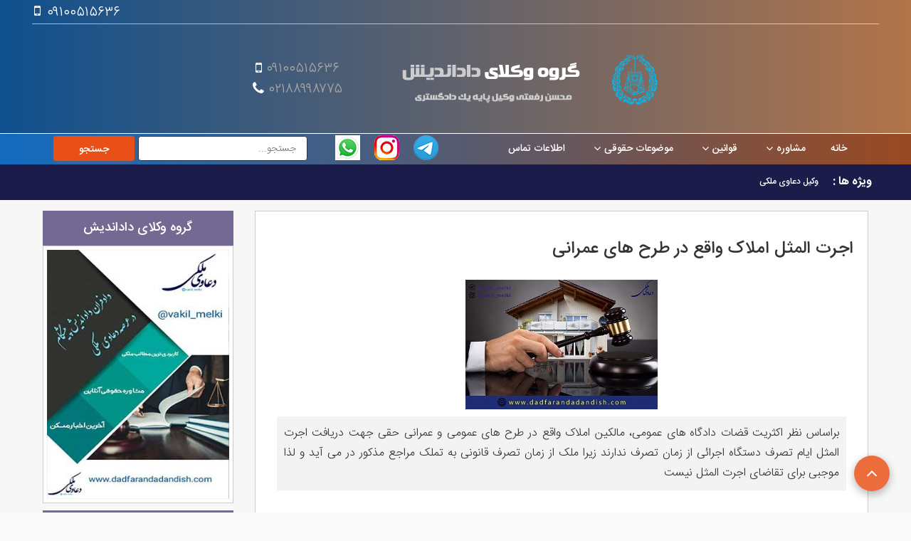

--- FILE ---
content_type: text/html; charset=UTF-8
request_url: http://www.dadfarandadandish.com/articles/188286/%EF%BF%BD%EF%BF%BD%EF%BF%BD%EF%BF%BD%EF%BF%BD%EF%BF%BD%EF%BF%BD%EF%BF%BD-%EF%BF%BD%EF%BF%BD%EF%BF%BD%EF%BF%BD%EF%BF%BD%EF%BF%BD%EF%BF%BD%EF%BF%BD%EF%BF%BD%EF%BF%BD-%EF%BF%BD%EF%BF%BD%EF%BF%BD%EF%BF%BD%EF%BF%BD%EF%BF%BD%EF%BF%BD%EF%BF%BD%EF%BF%BD%EF%BF%BD-%EF%BF%BD%EF%BF%BD%EF%BF%BD%EF%BF%BD%EF%BF%BD%EF%BF%BD%EF%BF%BD%EF%BF%BD-%EF%BF%BD%EF%BF%BD%EF%BF%BD%EF%BF%BD-%EF%BF%BD%EF%BF%BD%EF%BF%BD%EF%BF%BD%EF%BF%BD%EF%BF%BD-%EF%BF%BD%EF%BF%BD%EF%BF%BD%EF%BF%BD%EF%BF%BD%EF%BF%BD-%EF%BF%BD%EF%BF%BD%EF%BF%BD%EF%BF%BD%EF%BF%BD%EF%BF%BD%EF%BF%BD%EF%BF%BD%EF%BF%BD%EF%BF%BD%EF%BF%BD%EF%BF%BD/
body_size: 8502
content:
<!DOCTYPE html>
<html lang="en" dir="ltr">
    <head>
        <title>عدم قابلیت جمع بهای املاک واقع در طرح با اجرت المثل آن</title>
        <meta name="description" content="براساس نظر اکثریت قضات دادگاه های عمومی، مالکین املاک واقع در طرح های عمومی و عمرانی حقی جهت دریافت اجرت المثل ایام تصرف دستگاه اجرائی از زمان تصرف ندارند ز">
        <meta name="keywords" content="تملک اراضی, لایحه قانونی نحوه خرید و تملک اراضی و املاک برای اجرای برنامه های عمومی، عمرانی و نظامی دولت, اجرت المثل, تملک اراضی و املاک توسط شهرداریها, اجرت المثل ایام تصرف, تصرف مالکانه, محسن رفعتی متخصص دعاوی ملکی, " >        
        <meta charset="UTF-8">
        <link rel="shortcut icon" type="image/x-icon" href="/favicon.ico">
		<meta name="author" content="وکالت آنلاین" />
    	<meta name="language" content="fa" />
    	<meta name="document-type" content="Public" />
    	<meta name="document-rating" content="General" />
    	<meta http-equiv="Content-Type" content="text/html; charset=utf-8" />
    	<meta name="resource-type" content="document" />    
		<meta name="viewport" content="width=device-width, initial-scale=1">
        <link href="/templates/rafati-9910/assets/style-rtl.min.css?t=1770078481" rel="stylesheet">
        <link href="/templates/rafati-9910/assets/src/ilightbox/css/ilightbox.css" rel="stylesheet">
        <link href="/templates/rafati-9910/assets/src/owl-carousel/owl.carousel.min.css" rel="stylesheet">
        <link href="/templates/rafati-9910/assets/src/animate.min.css" rel="stylesheet">
        <link href="/templates/rafati-9910/assets/src/smarticker/jquery.smarticker.min.css" rel="stylesheet">
        <script src="/templates/rafati-9910/assets/src/jquery.min.js"></script>       
        <script src="/templates/rafati-9910/assets/src/bootstrap/js/bootstrap.min.js"></script>
        <script src="/templates/rafati-9910/assets/src/owl-carousel/owl.carousel.min.js"></script>
        <script src="/templates/rafati-9910/assets/src/ilightbox/js/jquery.mousewheel.js"></script>
        <script src="/templates/rafati-9910/assets/src/ilightbox/js/ilightbox.packed.js"></script>
        <script src="/templates/rafati-9910/assets/src/navgoco/jquery.navgoco.min.js"></script>
        <script src="/templates/rafati-9910/assets/src/superfish/superfish.min.js"></script>        
        <script src="/templates/rafati-9910/assets/src/persianumber.min.js"></script>
        <script src="/templates/rafati-9910/assets/src/popper.min.js"></script>
        <script src="/templates/rafati-9910/assets/src/smarticker/jquery.smarticker.min.js"></script>
        <script src="/templates/rafati-9910/assets/script.min.js"></script>					
		<link rel="alternate" href="http://www.dadfarandadandish.com/articles/188286/��������-����������-����������-��������-����-������-������-������������/" hreflang="fa-ir" />
		<script src='https://www.google.com/recaptcha/api.js' async defer></script>			
    </head>
    <body class="home">      
        <div class="wrapper">
            <div class="mobile-menu-wrapper">
                <div class="menu-wrapper">
                    <div class="header"><span>منوی دسترسی</span><i class="close-btn fa fa-close"></i></div>                    
                    <div class="nav-menu">
                        <ul class="menu-list">
                            <li><a href="/">صفحه اصلی</a></li>
                            <li><a href="">مشاوره</a></li>
                            <li><a href="">موضوعات حقوقی</a></li>
                            <li><a href="">قوانین</a></li>
                            <li><a href="">اطلاعات تماس</a></li>
                        </ul>                                              
                    </div>                    
                </div>
            </div>            
            <div class="header-placeholder"></div>
            <header class="sticky-header">
                <div class="header-top">
                    <div class="container">
                        <div class="row">
                            <div class="inner-wrapper">
                                <div class="w-full text-center fs-20 persian text-left">
									09100515636  <i class="fa fa-mobile" style="color: #FFF;"></i>
								</div>
                            </div>
                        </div>
                    </div>
                </div>
				<div class="header-logo-wrapper hidden-xs hidden-sm py-40 text-center">
                    <div class="flex items-center" style="justify-content: center;">
                        <div><img src="/templates/rafati-9910/assets/imgs/logo.png" alt=""></div>
                        <div class="text-gray fs-20 pr-60">
                            <span class="display-inline-block persian tex-white">09100515636</span><span class="mx-3"></span><i class="fa fa-mobile" style="color: #FFF;"></i><br>
                            <span class="display-inline-block persian tex-white">02188998775</span><span class="mx-3"></span><i class="fa fa-phone" style="color: #FFF;"></i>
                        </div> 
                    </div>
                </div>
                <div class="main-menu">
                    <div class="container">
                        <div class="flex items-center">
                            <div class="menu-wrapper">
                                <div class="mobile-menu-btn"><a href=""><i class="fa fa-bars"></i></a></div>
                                <div class="nav-menu">
									<div class="col-xs-12 col-sm-12 col-md-6">
										<ul class="nav-menu-list">
                                        <li class="menu-item"><a href="/"><h2>خانه</h2></a></li>
										<li class="menu-item has-children">
                                            <a href="">
                                                <h2>مشاوره</h2><i class="fa fa-angle-down"></i>
                                            </a>
                                            <ul class="sub-menu">
												<li class="menu-item"><a href="/consulting/1/مشاوره-حقوقی/"><h2>مشاوره حقوقی تلفنی</h2></a></li>
												<li class="menu-item"><a href="/consulting/0/مشاوره-حقوقی/"><h2>مشاوره حقوقی</h2></a></li>
												<li class="menu-item"><a href="/consulting/2/قبول-دعاوی-حقوقی/"><h2>قبول دعاوی حقوقی</h2></a></li>
												<li class="menu-item"><a href="/articles/177000/مشاوره-حضوری-با-وکیل/"><h2>مشاوره حضوری</h2></a></li>
												<li class="menu-item"><a href="/clients/امور-موکلین/"><h2>امور موکلین</h2></a></li>
                                            </ul>
                                        </li>
										<li class="menu-item has-children">
                                            <a href="">
                                                <h2>قوانین</h2><i class="fa fa-angle-down"></i>
                                            </a>
                                            <ul class="sub-menu">
												<li class="menu-item"><a href="/laws/بانک-قوانین-ایران/"><h2>بانک قوانین</h2></a></li>
												<li class="menu-item"><a href="/cats/1866/قوانین/"><h2>قوانین</h2></a></li>
                                            </ul>
                                        </li>										
                                        <li class="menu-item has-children">
                                            <a href=""><h2>موضوعات حقوقی</h2><i class="fa fa-angle-down"></i></a>
                                            <div class="sub-menu megamenu" style="background: #eee url(assets/imgs/communication-menu-img.png) no-repeat left bottom !important;">
                                                <div class="row">
                                                    <div class="col-sm-3">
                                                        <ul class="display-block">
                                                            <li class="menu-item"><h2>دعاوی کیفری</h2></li>
															<li class="menu-item"><a href="/cats/1835/قتل/">قتل</a></li>
															<li class="menu-item"><a href="/cats/1845/فروش-و-انتقال-مال-غیر/">فروش و انتقال مال غیر</a></li>
															<li class="menu-item"><a href="/cats/1846/خیانت-در-امانت/">خیانت در امانت</a></li>
															<li class="menu-item"><a href="/cats/1871/جرایم-اطفال/">جرایم اطفال</a></li>
															<li class="menu-item"><a href="/cats/1873/مواد-مخدر/">مواد مخدر</a></li>
															<li class="menu-item"><a href="/cats/1921/اعاده-حیثیت/">اعاده حیثیت</a></li>
															<li class="menu-item"><a href="/cats/1876/جرایم-نظامی/">جرایم انتظامی</a></li>
															<li class="menu-item"><a href="/cats/1923/توهین-و-افترا/">توهین و افترا</a></li>
															<li class="menu-item"><a href="/cats/1930/سرقت/">سرقت</a></li>
															<li class="menu-item"><a href="/cats/1940/رابطه-نامشروع/">رابطه نامشروع</a></li>
															<li class="menu-item"><a href="/cats/1840/کلاهبرداری-و-جعل/">کلاهبرداری و جعل</a></li>
															<li class="menu-item"><a href="/cats/1869/جرایم-حدی/">جرایم حدی</a></li>
															<li class="menu-item"><a href="/cats/1870/تغییر-کاربری-اراضی-/">تغییر کاربری اراضی</a></li>
															<li class="menu-item"><a href="/cats/1872/جرایم-علیه-اشخاص-/">جرایم علیه اشخاص</a></li>
															<li class="menu-item"><a href="/cats/1874/جرایم-علیه-اموال-و-مالکیت/">جرایم علیه اموال و مالکیت</a></li>
															<li class="menu-item"><a href="/cats/1877/جرایم-علیه-اموال-دولتی/">جرایم علیه اموال دولتی</a></li>
															<li class="menu-item"><a href="/cats/1922/دیه/">دیه</a></li>
															<li class="menu-item"><a href="/cats/1929/چک-بلامحل/">چک بلامحل</a></li>
															<li class="menu-item"><a href="/cats/1931/جرایم-رایانه-ای-/">جرایم رایانه ای</a> </li>
															<li class="menu-item"><a href="/cats/1875/جرایم-پزشکی/">جرایم پزشکی</a></li>
                                                        </ul>
                                                    </div>
                                                    <div class="col-sm-3">
                                                        <ul class="display-block">
															<li class="menu-item"><h2>دعاوی حقوقی</h2></li>
															<li class="menu-item"><a href="/cats/1823/دعاوی-ملکی/">دعاوی ملکی</a></li>
															<li class="menu-item"><a href="/cats/1885/امور-حسبی/">امور حسبی</a></li>
															<li class="menu-item"><a href="/cats/1892/دعاوی-بانکی/">دعاوی بانکی</a></li>
															<li class="menu-item"><a href="/cats/1901/دعاوی-مالی/">دعاوی مالی</a></li>
															<li class="menu-item"><a href="/cats/1904/امور-قراردادها/">امور قرارداد ها</a></li>
															<li class="menu-item"><a href="/cats/1908/امور-و-دعاوی-ارث/">امور و دعاوی ارث</a></li>
															<li class="menu-item"><a href="/cats/1913/ثبت-احوال/">ثبت احوال</a></li>
															<li class="menu-item"><a href="/cats/1918/دعاوی-شهرداری/">دعاوی شهرداری</a></li>
                                                        </ul>
                                                    </div>
                                                    <div class="col-sm-3">
                                                        <ul class="display-block">
                                                            <li class="menu-item"><h2>امور اداری</h2></li>
															<li class="menu-item"><a href="/cats/1935/ثبت-شرکت/"><h2>ثبت شرکت</h2></a></li>
															<li class="menu-item"><a href="/cats/1936/اقدامات-پس-از-ثبت/"><h2>اقدامات پس از ثبت</h2></a></li>
															<li class="menu-item"><a href="/cats/1937/ثبت-علایم-تجاری/"><h2>ثبت علایم تجاری</h2></a></li>
															<li class="menu-item"><a href="/cats/1938/ثبت-نام-تجاری/"><h2>ثبت نام تجاری</h2></a></li>
															<li class="menu-item"><a href="/cats/1939/ثبت-اختراع-/"><h2>ثبت اختراع</h2></a></li>
                                                        </ul>
                                                    </div>
                                                    <div class="col-sm-3">
														<ul class="display-block">
                                                            <li class="menu-item"><h2>سایر موارد</h2></li>
																<li class="menu-item"><a href="/cats/1868/-آرای-وحدت-رویه/"><h2>آرای وحدت رویه</h2></a></li>
																<li class="menu-item"><a href="/cats/1867/مطالب-مفید-حقوقی-/"><h2>مطالب مفید حقوقی</h2></a></li>
																<li class="menu-item"><a href="/cats/1866/قوانین/"><h2>قوانین</h2></a></li>
																<li class="menu-item"><a href="/cats/1853/اخبار-و-رویدادها/"><h2>اخبار و رویدادها</h2></a></li>
																<li class="menu-item"><a href="/cats/1941/نظریات-مشورتی/"><h2>نظریات مشورتی</h2></a></li>
                                                        </ul>
													</div>
                                                </div>                                                 
                                            </div>                                           
                                        </li>
										<li class="menu-item"><a href="/articles/176828/اطلاعات-تماس/"><h2>اطلاعات تماس</h2></a></li>
                                    </ul>
									</div>
									<div class="col-xs-12 col-sm-12 col-md-2 pt-2" style="text-align: center">
										<a href="https://t.me/vakil_melki"><img src="/userfiles/telegram.png" /></a>&nbsp;&nbsp;&nbsp;&nbsp;<a href="https://www.instagram.com/vakil_melki/"><img src="/userfiles/instagram.png" /></a>&nbsp;&nbsp;&nbsp;&nbsp;<a href="whatsapp://send?abid=+989128776575&text=سلام"><img src="/userfiles/whatsapp.png" /></a>
									</div>
									<div class="col-xs-12 col-sm-12 col-md-4 pt-3">
										<form method="get" action="/index.php" class="flex items-center">
											<input type="hidden" name="ToDo" value="SiteSearch">
											<input type="text" placeholder="جستجو..." name="q" id="q" class="form-element h-35 full-w fs-12">&nbsp;
											<input type="submit" class="btn-custom themecolor_1 text-center px-20 py-5 h-35 fs-14" style="width: calc(100% - 200px);" value="جستجو">
										</form>
									</div>									
                                </div>
                            </div>
                        </div>
                    </div>
                </div>
            </header>				            			<div class="ticker-wrapper bg-themecolor_2 py-10">
                <div class="container">
                    <div class="row">
                        <div class="inner-wrapper">
                            <ul class="" style="display: block !important;">
								
                                <li><a href="/articles/183672/وکیل-دعاوی-ملکی/" title="وکیل دعاوی ملکی">وکیل دعاوی ملکی</a></li>
								
                                <li><a href="/articles/183196/اثر-عدم-اعتراض-به-رای-داور-در-مهلت-مقرر/" title="اثر عدم اعتراض به رای داور در مهلت مقرر">اثر عدم اعتراض به رای داور در مهلت مقرر</a></li>
								
                                <li><a href="/articles/183032/وکیل-سرقفلی-یا-حق-کسب-و-پیشه-یا-تجارت/" title="وکیل سرقفلی یا حق کسب و پیشه یا تجارت">وکیل سرقفلی یا حق کسب و پیشه یا تجارت</a></li>
								
                                <li><a href="/articles/182932/سفته-چگونه-تنظیم-می‌شود؟/" title="سفته چگونه تنظیم می‌شود؟">سفته چگونه تنظیم می‌شود؟</a></li>
								
                                <li><a href="/articles/178366/دعاوی-سرقفلی-و-حق-کسب-و-پیشه-یا-تجارت/" title="دعاوی سرقفلی و حق کسب و پیشه یا تجارت">دعاوی سرقفلی و حق کسب و پیشه یا تجارت</a></li>
								
                                <li><a href="/articles/177250/وکیل-متخصص-ملکی/" title="وکیل متخصص ملکی">وکیل متخصص ملکی</a></li>
								
                            </ul>
                        </div>
                        <script>
                            $(document).ready(function () {
                                $('.ticker-wrapper .inner-wrapper').smarticker({
                                    //theme: 2,
                                    speed: 1500,
                                    pausetime: 3600,
                                    title: 'ویژه ها : ',
                                    direction: 'rtl',
                                    animation: 'slide'
                                });                                
                            });
                        </script>
                    </div>
                </div>
            </div>            <div class="py-15 bg-gray-lightest">
                <div class="container">
                    <div class="row">
                        <div class="col-xs-12 col-sm-9 news-section paragraphs-style">
                            <div class="p-20 b-gray bg-white mb-15 lh-28">
                                <p style="text-align: justify;">
									<h1 class="mb-30 fs-24">اجرت المثل املاک واقع در طرح های عمرانی</h1>
	
									<center><img src="/userfiles/Images/PagePic/1681139045-41.jpg" alt="اجرت-المثل-املاک-واقع-در-طرح-های-عمرانی"></center>
									<p class="p-10 m-10 text-justify" style="background-color: #F3f3f3;">براساس نظر اکثریت قضات دادگاه های عمومی، مالکین املاک واقع در طرح های عمومی و عمرانی حقی جهت دریافت اجرت المثل ایام تصرف دستگاه اجرائی از زمان تصرف ندارند زیرا ملک از زمان تصرف قانونی به تملک مراجع مذکور در می آید و لذا موجبی برای تقاضای اجرت المثل نیست </p>
									<br>
									<h3>عدم قابلیت جمع بهای املاک واقع در طرح با اجرت المثل آن &nbsp;</h3>

<p style="text-align: justify;">&nbsp;طبق لایحه قانونی نحوه خرید و تملک اراضی و املاک برای اجرای برنامه عمومی و عمرانی نظامی دولت مصوب 1358 هرگاه برای اجرای برنامه&zwnj;های عمومی، عمرانی و نظامی، مؤسسات و شرکت&zwnj;های دولتی یا وابسته به دولت، همچنین شهرداری&zwnj;ها و بانک&zwnj;ها و سازمان&zwnj;هایی که شمول قانون نسبت به آنها مستلزم ذکر نام باشد و &laquo;دستگاه اجرائی&raquo; نامیده می&zwnj;شوند؛ به اراضی، ابنیه، تأسیسات و سایر حقوق مربوط به اراضی مذکور واعتبار آن قبلا به وسیله &laquo;دستگاه اجرائی&raquo; یا از طرف سازمان برنامه و بودجه تأمین شده باشد &laquo;دستگاه اجرائی&raquo; می&zwnj;تواند مورد نیاز را مستقیماً یا بوسیله هر سازمان خاصی که مقتضی بداند بر طبق مقررات مندرج در این قانون خریداری و تملک نماید و ملاک تعیین قیمت عبارتست از بهای عادله روز تقویم اراضی و حقوق و خسارات مشابه واقع در حوزه عملیات طرح بدون در نظر گرفتن تأثیر طرح در قیمت آنها که از طریق توافق بین &laquo;دستگاه اجرائی&raquo; و مالک یا مالکین و صاحبان حقوق تعیین می&zwnj;گردد و در صورت عدم توافق از سوی کارشناسان رسمی دادگستری تعیین خواهد شد.&nbsp;<br />
علاوه بر بهای روز ملک براساس تبصره 2 ماده 5 این لایحه قانونی&nbsp;در صورتیکه طبق نظر اداره کشاورزی و عمران روستائی محل، زارعین حقوقی در ملک مورد بحث داشته باشند حقوق زارعین ذینفع به تشخیص اداره مذکور از محل ارزش کل ملک به آنان پرداخت و بقیه در هنگام انجام معامله به مالک پرداخت خواهد شد و طبق تبصره ۳ همین ماده چنانچه ملک مورد معامله محل کسب و پیشه اشخاص باشد در صورتی به آن حق کسب و پیشه تعلق خواهد گرفت که حداقل یکسال قبل از اعلام تصمیم &laquo;دستگاه اجرائی&raquo; محل کسب و پیشه بوده باشد.&nbsp;<br />
درنتیجه حسب این لایحه قانونی که در آن جز بهای عادله زمان تملک اراضی و حق زارعانه و حق کسب و پیشه حق دیگری را بر مالکین آن پیش بینی نکرده است بدین ترتیب مالک ملک حقی جهت دریافت اجرت المثل ایام تصرف دستگاه اجرائی از زمان تصرف ندارد زیرا ملک از زمان تصرف به تملک مراجع مذکور در می آید و لذا موجبی برای تقاضای اجرت المثل نیست و مالک در صورتی استحقاق دریافت اجرت المثل را دارد که از موضوع دریافت بهای عادله به نرخ روز ملک منصرف شود و الا دریافت اجرت المثل ایام تصرف توجیه قانونی ندارد.&nbsp;</p>

<p style="text-align: justify;">البته به نظر می رسد اینکه بیان شده ملک از زمان تصرف به تملک مراجع مذکور در می آید خالی از اشکال نیست زیرا اگر تمام مراحل تملک به درستی و وفق قانون انجام شده باشد در این صورت می توان گفت نظر فوق مصون از ایراد است، در غیر این صورت با سایر شروط دعوای اجرت المثل،&nbsp;تقاضا کننده مستحق دریافت اجرت المثل ایام تصرف است.&nbsp;</p>

<h3 style="text-align: justify;">در راستای نظریه عدم استحقاق اجرت المثل ایام تصرف&nbsp;می توان به نظریه مشورتی شماره 977/96/7 مورخ 31/4/96 اشاره&nbsp;کرد:&nbsp;</h3>

<p style="text-align: justify;">شرکت به منظور اجرای طرحهای عمرانی خود وفق لایحه قانونی نحوه خرید و تملک اراضی و املاک مصوب ۱۷/۱۱/۵۸ شورای محترم انقلاب به تصرف اراضی مورد نیاز در محدوده طرحها می نماید نظر به اینکه معمولا قسمتی از این اراضی در محدوده اراضی منابع ملی واقع می&zwnj;گردد افرادی که این اراضی را از سالیان پیش بیش از ۳۰ سال تحت تصرف خود قرار داده اند جهت دریافت خسارت به این شرکت مراجعه و خود را مستحق دریافت اجرت المثل ایام تصرف می دانند از طرفی اداره منابع طبیعی اعلام نموده است چون این اراضی متعلق به دولت است از پرداخت هر گونه خسارت به ایشان خودداری گردد با عنایت به مراتب فوق و قوانین و مقررات ساری و جاری آیا پرداخت خسارت به این افراد دارای محمل قانونی می&zwnj;باشد یا خیر؟&nbsp;</p>

<h3 style="text-align: justify;">نظریه مشورتی اداره کل حقوقی قوه قضاییه:</h3>

<p style="text-align: justify;">اولا، صرف نظر از آن که مطالبه اجرت المثل از سوی اشخاص مدعی مالکیت به طرفیت دستگاه اجرایی تملک کننده محل ابهام است، زیرا ایشان علی الاصول باید مطالبه قیمت عادله اراضی تصرفی را بنمایند.ثانیا، مدعی باید بدوا مالکیت خود یا ماذون بودن از طرف مالک نسبت به مال مورد تصرف را ثابت نماید و صرف تصرف بلند مدت بر ملک مورد ادعا نیز دلیل بر مالکیت نمی&zwnj;باشد.<br />
&nbsp;</p>
										
								</p>
															
																<hr><p>مطالب مرتبط</p>
																	<p align="right"><a class="link" href="/articles/177714/چند-نظریه-مشورتی-راجع-به-اجرت-المثل-ایام-تصرف/" title="چند نظریه مشورتی راجع به اجرت المثل ایام تصرف">چند نظریه مشورتی راجع به اجرت المثل ایام تصرف</a></p>
																	<p align="right"><a class="link" href="/articles/178483/شرایط-اجاره-واحد-تجاری-یا-مسکونی/" title="شرایط اجاره واحد تجاری یا مسکونی">شرایط اجاره واحد تجاری یا مسکونی</a></p>
																	<p align="right"><a class="link" href="/articles/179429/آشنایی-با-نحله/" title="آشنایی با نحله">آشنایی با نحله</a></p>
																	<p align="right"><a class="link" href="/articles/183224/آیا-زوجه-می-تواند-نسبت-به-سهم-مشاعی-آپارتمان-خود-از-زوج-اجرت-المثل-مطالبه-کند؟/" title="آیا زوجه می تواند نسبت به سهم مشاعی آپارتمان خود از زوج اجرت المثل مطالبه کند؟">آیا زوجه می تواند نسبت به سهم مشاعی آپارتمان خود از زوج اجرت المثل مطالبه کند؟</a></p>
																	<p align="right"><a class="link" href="/articles/183527/مطالبه-قیمت-روز-زمین-از-شهرداری-به-علت-ابطال-سند-واگذاری/" title="مطالبه قیمت روز زمین از شهرداری به علت ابطال سند واگذاری">مطالبه قیمت روز زمین از شهرداری به علت ابطال سند واگذاری</a></p>
								                                <div class="blog-footer">
                                    <hr>
                                    <div class="flex items-center">
                                        <span class="fs-12 ml-10">اشتراک گذاری: </span>
                                        <div class="socials">
                                            <ul class="flex items-center">
                                                <li>
                                                    <a class="" target="_blank" href="#">
                                                        <i class="fa fa-facebook"></i>
                                                    </a>
                                                </li>
                                                <li>
                                                    <a class="" target="_blank" href="#">
                                                        <i class="fa fa-twitter"></i>
                                                    </a>
                                                </li>
                                                <li>
                                                    <a class="" target="_blank" href="#">
                                                        <i class="fa fa-google-plus"></i>
                                                    </a>
                                                </li>
            
                                                <li>
                                                    <a class="" target="_blank" href="#">
                                                        <i class="fa fa-pinterest"></i>
                                                    </a>
                                                </li>
                                            </ul>
                                        </div>
                                    </div>
                                </div>
                            </div> 
								
                        </div>
                        <div class="col-xs-12 col-sm-3">
                            							<div class="box-wrapper side-right-menu-wrapper mb-10">
                                <div class="box-header p-15 text-center text-white" style="background-color: #746993;"><h4 class="m-0">گروه وکلای داداندیش</h4></div>
                                <div class="side-left-carousel news-img-carousel news-text-list box-content p-5 b-gray bg-white">
                                    <div class="owl-carousel owl-rtl">
                                        <div class="item"><img src="/userfiles/photo_2020-06-13_20-20-39.jpg" class="full-w h-350" alt=""></div>
                                        <div class="item"><img src="/userfiles/photo_2020-06-13_18-22-47.jpg" class="full-w h-350" alt=""></div>
                                        <div class="item"><img src="/userfiles/photo_2020-09-26%20at%203.26.28%20PM.jpeg" class="full-w h-350" alt=""></div>
                                        <div class="item"><img src="/userfiles/photo_2020-09-26%20at%203.26.30%20PM.jpeg" class="full-w h-350" alt=""></div>
										<div class="item"><img src="/userfiles/rafati1.jpg" class="full-w h-350" alt=""></div>
                                    </div>
                                </div>
                            </div>  
                            <div class="box-wrapper side-right-menu-wrapper mb-10">
                                <div class="box-header p-15 text-center text-white" style="background-color: #746993;"><h4 class="m-0">آخرین مطالب</h4></div>
                                <div class="side-left-carousel news-img-carousel news-text-list box-content p-5 b-gray bg-white">
									<a href="/articles/188720/رای-وحدت-رویه-شماره-872-هیات-عمومی-دیوان-عالی-کشور/" class="display-block mb-5">رای وحدت رویه شماره 872 هیات عمومی دیوان عالی کشور</a><hr>
									<a href="/articles/188714/قابلیت-یا-عدم-قابلیت-فرجام-خواهی-آرای-دادگاه-های-صلح/" class="display-block mb-5">قابلیت یا عدم قابلیت فرجام خواهی آرای دادگاه های صلح</a><hr>
									<a href="/articles/188713/مرجع-رسیدگی-به-دعوای-ابطال-مزایده-در-فرض-مستحق-للغیر-بودن-مال-مورد-مزایده/" class="display-block mb-5">مرجع رسیدگی به دعوای ابطال مزایده در فرض مستحق للغیر بودن مال مورد مزایده</a><hr>
									<a href="/articles/188712/دیوار-کشی-یا-حصار-کشی-دور-اراضی-باغی-تغییر-کاربری-نیست/" class="display-block mb-5">دیوار کشی یا حصار کشی دور اراضی باغی تغییر کاربری نیست</a><hr>
									<a href="/articles/188711/تقویم-خواسته-حق-خواهان-است،-دادگاه-حق-مداخله-ندارد/" class="display-block mb-5">تقویم خواسته حق خواهان است، دادگاه حق مداخله ندارد</a><hr>
									<a href="/articles/188708/تکلیف-دادگاه-نخستین-پس-از-نقض-قرار-توسط-دادگاه-تجدید-نظر/" class="display-block mb-5">تکلیف دادگاه نخستین پس از نقض قرار توسط دادگاه تجدید نظر</a><hr>
									<a href="/articles/188700/زمان-اخذ-پروانه-ساختمانی-برای-طرح-دعوای-تخلیه/" class="display-block mb-5">زمان اخذ پروانه ساختمانی برای طرح دعوای تخلیه</a><hr>
									<a href="/articles/188690/دریافت-بهای-خدمات-و-منافع-بهره-برداری-تجاری-از-معابر-فضای-سبز-(پارک-ها)/" class="display-block mb-5">دریافت بهای خدمات و منافع بهره برداری تجاری از معابر فضای سبز (پارک ها)</a><hr>
									<a href="/articles/188689/رای-وحدت-رویه-شماره-870-هیات-عمومی-دیوان-عالی-کشور/" class="display-block mb-5">رای وحدت رویه شماره 870 هیات عمومی دیوان عالی کشور</a><hr>
									<a href="/articles/188688/عدم-اقدام-دارنده-چک-برای-وصول-چک-و-وضعیت-خسارت-تاخیر-تادیه/" class="display-block mb-5">عدم اقدام دارنده چک برای وصول چک و وضعیت خسارت تاخیر تادیه</a><hr>
                                    
                                </div>
                            </div>                                                     
                        </div>
                    </div>
                </div>
            </div>		</div>
        <footer>
            <div class="top-footer py-30" style="background-color: #746993;">
                <div class="container">
                    <div class="row text-white">
                        <div class="col-xs-12 col-sm-2"> 
                            <h4 class="mb-10">پیوند ها</h4>
                            <ul class="menu-link">
								  <li><a href="https://dotic.ir/" target="_blank">سامانه ملی قوانین و مقررات کشور</a></li>
								  <li><a href="https://www.ssaa.ir/" target="_blank">سازمان ثبت اسناد و املاک کشور</a></li>
								  <li><a href="http://icbar.ir/" target="_blank">کانون وکلای دادگستری مرکز</a></li>
								  <li><a href="http://ara.jri.ac.ir/" target="_blank">سامانه انتشار آرای قضائی</a></li>
								  <li><a href="http://ensani.ir/fa" target="_blank">پرتال جامع علوم انسانی</a></li>
								  <li><a href="http://www.ijri.ir/" target="_blank">پژوهشگاه قوه قضائیه</a></li>
								  <li><a href="https://www.icana.ir/Fa/" target="_blank">خبرگزاری خانه ملت</a></li>
								  <li><a href="https://divan-edalat.ir/" target="_blank">دیوان عدالت اداری</a></li>	
	                        </ul>
                        </div>
                        <div class="col-xs-12 col-sm-2">
                            <h4 class="mb-10">پیوند ها</h4>
                            <ul class="menu-link">
							  <li><a href="https://frw.ir/02/Fa/default.aspx" target="_blank">سازمان جنگل ها، مراتع و آبخیز داری کشور</a></li>
							  <li><a href="https://tehran.frw.ir/00/Fa/default.aspx" target="_blank">اداره کل منابع طبیعی و آبخیزداری تهران</a></li>
							  <li><a href="https://edarehoquqy.eadl.ir/" target="_blank">اداره حقوقی قوه قضائیه</a></li>
							  <li><a href="http://www.rrk.ir/" target="_blank">روزنامه رسمی کشور</a></li>
							  <li><a href="https://divanealee.eadl.ir/" target="_blank">دیوان عالی کشور</a></li>
							  <li><a href="https://www.adliran.ir/" target="_blank">سامانه عدل ایران</a></li>
							  <li><a href="https://www.tehran.ir/" target="_blank">شهرداری تهران</a></li>
							  <li><a href="http://www.dastour.ir/" target="_blank">دستور</a></li>
							  <li><a href="http://www.eadl.ir/" target="_blank">درگاه ملی قوه قضائیه</a></li>
	                        </ul>
                        </div>
                        <div class="col-xs-12 col-sm-3">
                            <h4 class="mb-10">تماس با ما</h4>
                            <ul class="contact">
                                <li><p><i class="fa fa-map-marker"></i><span>آدرس :</span> تهران، خیابان فاطمی نبش خ پنجم(علیزاده) جنب بانک سپه پلاک بیست طبقه پنج واحد ده</p></li>
								<li><p><i class="fa fa-mobile"></i><span> تلفن همراه :</span>  09128776575</p></li>
                            </ul>	
                        </div>
                        <div class="col-xs-12 col-sm-4">
                            <div id="googleMap" style="width:100%;height:250px;"></div>
                            <script>
                                function myMap() {
                                    var mapProp = {
                                        center: new google.maps.LatLng(35.718198,51.40118),
                                        zoom: 16,
                                    };
                                    var map = new google.maps.Map(document.getElementById("googleMap"), mapProp);
                                }
                            </script>
                            <script src="https://maps.googleapis.com/maps/api/js?key=AIzaSyDCsvydZJXfmA0Lnn8rIf0yATE84S7j16g&callback=myMap"></script>                            
                        </div>
                    </div>
                </div>
            </div>
            <div class="bottom-footer py-20" style="background-color: #746993;">
                <div class="container">
                    <div class="gototop_btn active" title="بازگشت به بالا"><i class="fa fa-angle-up"></i></div>
                    <div class="copyright">
                        <p class="m-0">کلیه حقوق مادی و معنوی وب سایت محفوظ می باشد.</p>
                    </div>
                </div>
            </div>
        </footer>
    </body>
</html>

--- FILE ---
content_type: text/css
request_url: http://www.dadfarandadandish.com/templates/rafati-9910/assets/style-rtl.min.css?t=1770078481
body_size: 146136
content:
@charset "UTF-8";/*!
 *
 *
 *
 *  
 * UI/UX Design By:
 * Mehran Khorrami
 * http://mehrankhorrami.ir
 *
 *
 *
 *
 * 
 *
 *//*! normalize.css v3.0.3 | MIT License | github.com/necolas/normalize.css */html{font-family:sans-serif;-ms-text-size-adjust:100%;-webkit-text-size-adjust:100%}body{margin:0}article,aside,details,figcaption,figure,footer,header,hgroup,main,menu,nav,section,summary{display:block}audio,canvas,progress,video{display:inline-block;vertical-align:baseline}audio:not([controls]){display:none;height:0}[hidden],template{display:none}a{background-color:transparent}a:active,a:hover{outline:0}abbr[title]{border-bottom:1px dotted}b,strong{font-weight:700}dfn{font-style:italic}h1{font-size:2em;margin:.67em 0}mark{background:#ff0;color:#000}small{font-size:80%}sub,sup{font-size:75%;line-height:0;position:relative;vertical-align:baseline}sup{top:-.5em}sub{bottom:-.25em}img{border:0}svg:not(:root){overflow:hidden}figure{margin:1em 40px}hr{box-sizing:content-box;height:0}pre{overflow:auto}code,kbd,pre,samp{font-family:monospace,monospace;font-size:1em}button,input,optgroup,select,textarea{color:inherit;font:inherit;margin:0}button{overflow:visible}button,select{text-transform:none}button,html input[type=button],input[type=reset],input[type=submit]{-webkit-appearance:button;cursor:pointer}button[disabled],html input[disabled]{cursor:default}button::-moz-focus-inner,input::-moz-focus-inner{border:0;padding:0}input{line-height:normal}input[type=checkbox],input[type=radio]{box-sizing:border-box;padding:0}input[type=number]::-webkit-inner-spin-button,input[type=number]::-webkit-outer-spin-button{height:auto}input[type=search]{-webkit-appearance:textfield;box-sizing:content-box}input[type=search]::-webkit-search-cancel-button,input[type=search]::-webkit-search-decoration{-webkit-appearance:none}fieldset{border:1px solid silver;margin:0 2px;padding:.35em .625em .75em}legend{border:0;padding:0}textarea{overflow:auto}optgroup{font-weight:700}table{border-collapse:collapse;border-spacing:0}td,th{padding:0}/*! Source: https://github.com/h5bp/html5-boilerplate/blob/master/src/css/main.css */@media print{*,:after,:before{background:0 0!important;color:#000!important;box-shadow:none!important;text-shadow:none!important}a,a:visited{text-decoration:underline}a[href]:after{content:" (" attr(href) ")"}abbr[title]:after{content:" (" attr(title) ")"}a[href^="#"]:after,a[href^="javascript:"]:after{content:""}blockquote,pre{border:1px solid #999;page-break-inside:avoid}thead{display:table-header-group}img,tr{page-break-inside:avoid}img{max-width:100%!important}h2,h3,p{orphans:3;widows:3}h2,h3{page-break-after:avoid}.navbar{display:none}.btn>.caret,.dropup>.btn>.caret{border-top-color:#000!important}.label{border:1px solid #000}.table{border-collapse:collapse!important}.table td,.table th{background-color:#fff!important}.table-bordered td,.table-bordered th{border:1px solid #ddd!important}}@font-face{font-family:'Glyphicons Halflings';src:url(../fonts/bootstrap/glyphicons-halflings-regular.eot);src:url(../fonts/bootstrap/glyphicons-halflings-regular.eot?#iefix) format("embedded-opentype"),url(../fonts/bootstrap/glyphicons-halflings-regular.woff2) format("woff2"),url(../fonts/bootstrap/glyphicons-halflings-regular.woff) format("woff"),url(../fonts/bootstrap/glyphicons-halflings-regular.ttf) format("truetype"),url(../fonts/bootstrap/glyphicons-halflings-regular.svg#glyphicons_halflingsregular) format("svg")}.glyphicon{position:relative;top:1px;display:inline-block;font-family:'Glyphicons Halflings';font-style:normal;font-weight:400;line-height:1;-webkit-font-smoothing:antialiased;-moz-osx-font-smoothing:grayscale}.glyphicon-asterisk:before{content:"\002a"}.glyphicon-plus:before{content:"\002b"}.glyphicon-eur:before,.glyphicon-euro:before{content:"\20ac"}.glyphicon-minus:before{content:"\2212"}.glyphicon-cloud:before{content:"\2601"}.glyphicon-envelope:before{content:"\2709"}.glyphicon-pencil:before{content:"\270f"}.glyphicon-glass:before{content:"\e001"}.glyphicon-music:before{content:"\e002"}.glyphicon-search:before{content:"\e003"}.glyphicon-heart:before{content:"\e005"}.glyphicon-star:before{content:"\e006"}.glyphicon-star-empty:before{content:"\e007"}.glyphicon-user:before{content:"\e008"}.glyphicon-film:before{content:"\e009"}.glyphicon-th-large:before{content:"\e010"}.glyphicon-th:before{content:"\e011"}.glyphicon-th-list:before{content:"\e012"}.glyphicon-ok:before{content:"\e013"}.glyphicon-remove:before{content:"\e014"}.glyphicon-zoom-in:before{content:"\e015"}.glyphicon-zoom-out:before{content:"\e016"}.glyphicon-off:before{content:"\e017"}.glyphicon-signal:before{content:"\e018"}.glyphicon-cog:before{content:"\e019"}.glyphicon-trash:before{content:"\e020"}.glyphicon-home:before{content:"\e021"}.glyphicon-file:before{content:"\e022"}.glyphicon-time:before{content:"\e023"}.glyphicon-road:before{content:"\e024"}.glyphicon-download-alt:before{content:"\e025"}.glyphicon-download:before{content:"\e026"}.glyphicon-upload:before{content:"\e027"}.glyphicon-inbox:before{content:"\e028"}.glyphicon-play-circle:before{content:"\e029"}.glyphicon-repeat:before{content:"\e030"}.glyphicon-refresh:before{content:"\e031"}.glyphicon-list-alt:before{content:"\e032"}.glyphicon-lock:before{content:"\e033"}.glyphicon-flag:before{content:"\e034"}.glyphicon-headphones:before{content:"\e035"}.glyphicon-volume-off:before{content:"\e036"}.glyphicon-volume-down:before{content:"\e037"}.glyphicon-volume-up:before{content:"\e038"}.glyphicon-qrcode:before{content:"\e039"}.glyphicon-barcode:before{content:"\e040"}.glyphicon-tag:before{content:"\e041"}.glyphicon-tags:before{content:"\e042"}.glyphicon-book:before{content:"\e043"}.glyphicon-bookmark:before{content:"\e044"}.glyphicon-print:before{content:"\e045"}.glyphicon-camera:before{content:"\e046"}.glyphicon-font:before{content:"\e047"}.glyphicon-bold:before{content:"\e048"}.glyphicon-italic:before{content:"\e049"}.glyphicon-text-height:before{content:"\e050"}.glyphicon-text-width:before{content:"\e051"}.glyphicon-align-left:before{content:"\e052"}.glyphicon-align-center:before{content:"\e053"}.glyphicon-align-right:before{content:"\e054"}.glyphicon-align-justify:before{content:"\e055"}.glyphicon-list:before{content:"\e056"}.glyphicon-indent-left:before{content:"\e057"}.glyphicon-indent-right:before{content:"\e058"}.glyphicon-facetime-video:before{content:"\e059"}.glyphicon-picture:before{content:"\e060"}.glyphicon-map-marker:before{content:"\e062"}.glyphicon-adjust:before{content:"\e063"}.glyphicon-tint:before{content:"\e064"}.glyphicon-edit:before{content:"\e065"}.glyphicon-share:before{content:"\e066"}.glyphicon-check:before{content:"\e067"}.glyphicon-move:before{content:"\e068"}.glyphicon-step-backward:before{content:"\e069"}.glyphicon-fast-backward:before{content:"\e070"}.glyphicon-backward:before{content:"\e071"}.glyphicon-play:before{content:"\e072"}.glyphicon-pause:before{content:"\e073"}.glyphicon-stop:before{content:"\e074"}.glyphicon-forward:before{content:"\e075"}.glyphicon-fast-forward:before{content:"\e076"}.glyphicon-step-forward:before{content:"\e077"}.glyphicon-eject:before{content:"\e078"}.glyphicon-chevron-left:before{content:"\e079"}.glyphicon-chevron-right:before{content:"\e080"}.glyphicon-plus-sign:before{content:"\e081"}.glyphicon-minus-sign:before{content:"\e082"}.glyphicon-remove-sign:before{content:"\e083"}.glyphicon-ok-sign:before{content:"\e084"}.glyphicon-question-sign:before{content:"\e085"}.glyphicon-info-sign:before{content:"\e086"}.glyphicon-screenshot:before{content:"\e087"}.glyphicon-remove-circle:before{content:"\e088"}.glyphicon-ok-circle:before{content:"\e089"}.glyphicon-ban-circle:before{content:"\e090"}.glyphicon-arrow-left:before{content:"\e091"}.glyphicon-arrow-right:before{content:"\e092"}.glyphicon-arrow-up:before{content:"\e093"}.glyphicon-arrow-down:before{content:"\e094"}.glyphicon-share-alt:before{content:"\e095"}.glyphicon-resize-full:before{content:"\e096"}.glyphicon-resize-small:before{content:"\e097"}.glyphicon-exclamation-sign:before{content:"\e101"}.glyphicon-gift:before{content:"\e102"}.glyphicon-leaf:before{content:"\e103"}.glyphicon-fire:before{content:"\e104"}.glyphicon-eye-open:before{content:"\e105"}.glyphicon-eye-close:before{content:"\e106"}.glyphicon-warning-sign:before{content:"\e107"}.glyphicon-plane:before{content:"\e108"}.glyphicon-calendar:before{content:"\e109"}.glyphicon-random:before{content:"\e110"}.glyphicon-comment:before{content:"\e111"}.glyphicon-magnet:before{content:"\e112"}.glyphicon-chevron-up:before{content:"\e113"}.glyphicon-chevron-down:before{content:"\e114"}.glyphicon-retweet:before{content:"\e115"}.glyphicon-shopping-cart:before{content:"\e116"}.glyphicon-folder-close:before{content:"\e117"}.glyphicon-folder-open:before{content:"\e118"}.glyphicon-resize-vertical:before{content:"\e119"}.glyphicon-resize-horizontal:before{content:"\e120"}.glyphicon-hdd:before{content:"\e121"}.glyphicon-bullhorn:before{content:"\e122"}.glyphicon-bell:before{content:"\e123"}.glyphicon-certificate:before{content:"\e124"}.glyphicon-thumbs-up:before{content:"\e125"}.glyphicon-thumbs-down:before{content:"\e126"}.glyphicon-hand-right:before{content:"\e127"}.glyphicon-hand-left:before{content:"\e128"}.glyphicon-hand-up:before{content:"\e129"}.glyphicon-hand-down:before{content:"\e130"}.glyphicon-circle-arrow-right:before{content:"\e131"}.glyphicon-circle-arrow-left:before{content:"\e132"}.glyphicon-circle-arrow-up:before{content:"\e133"}.glyphicon-circle-arrow-down:before{content:"\e134"}.glyphicon-globe:before{content:"\e135"}.glyphicon-wrench:before{content:"\e136"}.glyphicon-tasks:before{content:"\e137"}.glyphicon-filter:before{content:"\e138"}.glyphicon-briefcase:before{content:"\e139"}.glyphicon-fullscreen:before{content:"\e140"}.glyphicon-dashboard:before{content:"\e141"}.glyphicon-paperclip:before{content:"\e142"}.glyphicon-heart-empty:before{content:"\e143"}.glyphicon-link:before{content:"\e144"}.glyphicon-phone:before{content:"\e145"}.glyphicon-pushpin:before{content:"\e146"}.glyphicon-usd:before{content:"\e148"}.glyphicon-gbp:before{content:"\e149"}.glyphicon-sort:before{content:"\e150"}.glyphicon-sort-by-alphabet:before{content:"\e151"}.glyphicon-sort-by-alphabet-alt:before{content:"\e152"}.glyphicon-sort-by-order:before{content:"\e153"}.glyphicon-sort-by-order-alt:before{content:"\e154"}.glyphicon-sort-by-attributes:before{content:"\e155"}.glyphicon-sort-by-attributes-alt:before{content:"\e156"}.glyphicon-unchecked:before{content:"\e157"}.glyphicon-expand:before{content:"\e158"}.glyphicon-collapse-down:before{content:"\e159"}.glyphicon-collapse-up:before{content:"\e160"}.glyphicon-log-in:before{content:"\e161"}.glyphicon-flash:before{content:"\e162"}.glyphicon-log-out:before{content:"\e163"}.glyphicon-new-window:before{content:"\e164"}.glyphicon-record:before{content:"\e165"}.glyphicon-save:before{content:"\e166"}.glyphicon-open:before{content:"\e167"}.glyphicon-saved:before{content:"\e168"}.glyphicon-import:before{content:"\e169"}.glyphicon-export:before{content:"\e170"}.glyphicon-send:before{content:"\e171"}.glyphicon-floppy-disk:before{content:"\e172"}.glyphicon-floppy-saved:before{content:"\e173"}.glyphicon-floppy-remove:before{content:"\e174"}.glyphicon-floppy-save:before{content:"\e175"}.glyphicon-floppy-open:before{content:"\e176"}.glyphicon-credit-card:before{content:"\e177"}.glyphicon-transfer:before{content:"\e178"}.glyphicon-cutlery:before{content:"\e179"}.glyphicon-header:before{content:"\e180"}.glyphicon-compressed:before{content:"\e181"}.glyphicon-earphone:before{content:"\e182"}.glyphicon-phone-alt:before{content:"\e183"}.glyphicon-tower:before{content:"\e184"}.glyphicon-stats:before{content:"\e185"}.glyphicon-sd-video:before{content:"\e186"}.glyphicon-hd-video:before{content:"\e187"}.glyphicon-subtitles:before{content:"\e188"}.glyphicon-sound-stereo:before{content:"\e189"}.glyphicon-sound-dolby:before{content:"\e190"}.glyphicon-sound-5-1:before{content:"\e191"}.glyphicon-sound-6-1:before{content:"\e192"}.glyphicon-sound-7-1:before{content:"\e193"}.glyphicon-copyright-mark:before{content:"\e194"}.glyphicon-registration-mark:before{content:"\e195"}.glyphicon-cloud-download:before{content:"\e197"}.glyphicon-cloud-upload:before{content:"\e198"}.glyphicon-tree-conifer:before{content:"\e199"}.glyphicon-tree-deciduous:before{content:"\e200"}.glyphicon-cd:before{content:"\e201"}.glyphicon-save-file:before{content:"\e202"}.glyphicon-open-file:before{content:"\e203"}.glyphicon-level-up:before{content:"\e204"}.glyphicon-copy:before{content:"\e205"}.glyphicon-paste:before{content:"\e206"}.glyphicon-alert:before{content:"\e209"}.glyphicon-equalizer:before{content:"\e210"}.glyphicon-king:before{content:"\e211"}.glyphicon-queen:before{content:"\e212"}.glyphicon-pawn:before{content:"\e213"}.glyphicon-bishop:before{content:"\e214"}.glyphicon-knight:before{content:"\e215"}.glyphicon-baby-formula:before{content:"\e216"}.glyphicon-tent:before{content:"\26fa"}.glyphicon-blackboard:before{content:"\e218"}.glyphicon-bed:before{content:"\e219"}.glyphicon-apple:before{content:"\f8ff"}.glyphicon-erase:before{content:"\e221"}.glyphicon-hourglass:before{content:"\231b"}.glyphicon-lamp:before{content:"\e223"}.glyphicon-duplicate:before{content:"\e224"}.glyphicon-piggy-bank:before{content:"\e225"}.glyphicon-scissors:before{content:"\e226"}.glyphicon-bitcoin:before{content:"\e227"}.glyphicon-btc:before{content:"\e227"}.glyphicon-xbt:before{content:"\e227"}.glyphicon-yen:before{content:"\00a5"}.glyphicon-jpy:before{content:"\00a5"}.glyphicon-ruble:before{content:"\20bd"}.glyphicon-rub:before{content:"\20bd"}.glyphicon-scale:before{content:"\e230"}.glyphicon-ice-lolly:before{content:"\e231"}.glyphicon-ice-lolly-tasted:before{content:"\e232"}.glyphicon-education:before{content:"\e233"}.glyphicon-option-horizontal:before{content:"\e234"}.glyphicon-option-vertical:before{content:"\e235"}.glyphicon-menu-hamburger:before{content:"\e236"}.glyphicon-modal-window:before{content:"\e237"}.glyphicon-oil:before{content:"\e238"}.glyphicon-grain:before{content:"\e239"}.glyphicon-sunglasses:before{content:"\e240"}.glyphicon-text-size:before{content:"\e241"}.glyphicon-text-color:before{content:"\e242"}.glyphicon-text-background:before{content:"\e243"}.glyphicon-object-align-top:before{content:"\e244"}.glyphicon-object-align-bottom:before{content:"\e245"}.glyphicon-object-align-horizontal:before{content:"\e246"}.glyphicon-object-align-left:before{content:"\e247"}.glyphicon-object-align-vertical:before{content:"\e248"}.glyphicon-object-align-right:before{content:"\e249"}.glyphicon-triangle-right:before{content:"\e250"}.glyphicon-triangle-left:before{content:"\e251"}.glyphicon-triangle-bottom:before{content:"\e252"}.glyphicon-triangle-top:before{content:"\e253"}.glyphicon-console:before{content:"\e254"}.glyphicon-superscript:before{content:"\e255"}.glyphicon-subscript:before{content:"\e256"}.glyphicon-menu-left:before{content:"\e257"}.glyphicon-menu-right:before{content:"\e258"}.glyphicon-menu-down:before{content:"\e259"}.glyphicon-menu-up:before{content:"\e260"}*{-webkit-box-sizing:border-box;-moz-box-sizing:border-box;box-sizing:border-box}:after,:before{-webkit-box-sizing:border-box;-moz-box-sizing:border-box;box-sizing:border-box}html{font-size:10px;-webkit-tap-highlight-color:transparent}body{font-family:"Helvetica Neue",Helvetica,Arial,sans-serif;font-size:14px;line-height:1.42857;color:#333;background-color:#fff}button,input,select,textarea{font-family:inherit;font-size:inherit;line-height:inherit}a{color:#337ab7;text-decoration:none}a:focus,a:hover{color:#23527c;text-decoration:underline}a:focus{outline:5px auto -webkit-focus-ring-color;outline-offset:-2px}figure{margin:0}img{vertical-align:middle}.img-responsive{display:block;max-width:100%;height:auto}.img-rounded{border-radius:6px}.img-thumbnail{padding:4px;line-height:1.42857;background-color:#fff;border:1px solid #ddd;border-radius:4px;-webkit-transition:all .2s ease-in-out;-o-transition:all .2s ease-in-out;transition:all .2s ease-in-out;display:inline-block;max-width:100%;height:auto}.img-circle{border-radius:50%}hr{margin-top:20px;margin-bottom:20px;border:0;border-top:1px solid #eee}.sr-only{position:absolute;width:1px;height:1px;margin:-1px;padding:0;overflow:hidden;clip:rect(0,0,0,0);border:0}.sr-only-focusable:active,.sr-only-focusable:focus{position:static;width:auto;height:auto;margin:0;overflow:visible;clip:auto}[role=button]{cursor:pointer}.h1,.h2,.h3,.h4,.h5,.h6,h1,h2,h3,h4,h5,h6{font-family:inherit;font-weight:500;line-height:1.1;color:inherit}.h1 .small,.h1 small,.h2 .small,.h2 small,.h3 .small,.h3 small,.h4 .small,.h4 small,.h5 .small,.h5 small,.h6 .small,.h6 small,h1 .small,h1 small,h2 .small,h2 small,h3 .small,h3 small,h4 .small,h4 small,h5 .small,h5 small,h6 .small,h6 small{font-weight:400;line-height:1;color:#777}.h1,.h2,.h3,h1,h2,h3{margin-top:20px;margin-bottom:10px}.h1 .small,.h1 small,.h2 .small,.h2 small,.h3 .small,.h3 small,h1 .small,h1 small,h2 .small,h2 small,h3 .small,h3 small{font-size:65%}.h4,.h5,.h6,h4,h5,h6{margin-top:10px;margin-bottom:10px}.h4 .small,.h4 small,.h5 .small,.h5 small,.h6 .small,.h6 small,h4 .small,h4 small,h5 .small,h5 small,h6 .small,h6 small{font-size:75%}.h1,h1{font-size:36px}.h2,h2{font-size:30px}.h3,h3{font-size:24px}.h4,h4{font-size:18px}.h5,h5{font-size:14px}.h6,h6{font-size:12px}p{margin:0 0 10px}.lead{margin-bottom:20px;font-size:16px;font-weight:300;line-height:1.4}@media (min-width:768px){.lead{font-size:21px}}.small,small{font-size:85%}.mark,mark{background-color:#fcf8e3;padding:.2em}.text-left{text-align:left}.text-right{text-align:right}.text-center{text-align:center}.text-justify{text-align:justify}.text-nowrap{white-space:nowrap}.text-lowercase{text-transform:lowercase}.initialism,.text-uppercase{text-transform:uppercase}.text-capitalize{text-transform:capitalize}.text-muted{color:#777}.text-primary{color:#337ab7}a.text-primary:focus,a.text-primary:hover{color:#286090}.text-success{color:#3c763d}a.text-success:focus,a.text-success:hover{color:#2b542c}.text-info{color:#31708f}a.text-info:focus,a.text-info:hover{color:#245269}.text-warning{color:#8a6d3b}a.text-warning:focus,a.text-warning:hover{color:#66512c}.text-danger{color:#a94442}a.text-danger:focus,a.text-danger:hover{color:#843534}.bg-primary{color:#fff}.bg-primary{background-color:#337ab7}a.bg-primary:focus,a.bg-primary:hover{background-color:#286090}.bg-success{background-color:#dff0d8}a.bg-success:focus,a.bg-success:hover{background-color:#c1e2b3}.bg-info{background-color:#d9edf7}a.bg-info:focus,a.bg-info:hover{background-color:#afd9ee}.bg-warning{background-color:#fcf8e3}a.bg-warning:focus,a.bg-warning:hover{background-color:#f7ecb5}.bg-danger{background-color:#f2dede}a.bg-danger:focus,a.bg-danger:hover{background-color:#e4b9b9}.page-header{padding-bottom:9px;margin:40px 0 20px;border-bottom:1px solid #eee}ol,ul{margin-top:0;margin-bottom:10px}ol ol,ol ul,ul ol,ul ul{margin-bottom:0}.list-unstyled{padding-left:0;list-style:none}.list-inline{padding-left:0;list-style:none;margin-left:-5px}.list-inline>li{display:inline-block;padding-left:5px;padding-right:5px}dl{margin-top:0;margin-bottom:20px}dd,dt{line-height:1.42857}dt{font-weight:700}dd{margin-left:0}.dl-horizontal dd:after,.dl-horizontal dd:before{content:" ";display:table}.dl-horizontal dd:after{clear:both}@media (min-width:768px){.dl-horizontal dt{float:left;width:160px;clear:left;text-align:right;overflow:hidden;text-overflow:ellipsis;white-space:nowrap}.dl-horizontal dd{margin-left:180px}}abbr[data-original-title],abbr[title]{cursor:help;border-bottom:1px dotted #777}.initialism{font-size:90%}blockquote{padding:10px 20px;margin:0 0 20px;font-size:17.5px;border-left:5px solid #eee}blockquote ol:last-child,blockquote p:last-child,blockquote ul:last-child{margin-bottom:0}blockquote .small,blockquote footer,blockquote small{display:block;font-size:80%;line-height:1.42857;color:#777}blockquote .small:before,blockquote footer:before,blockquote small:before{content:'\2014 \00A0'}.blockquote-reverse,blockquote.pull-right{padding-right:15px;padding-left:0;border-right:5px solid #eee;border-left:0;text-align:right}.blockquote-reverse .small:before,.blockquote-reverse footer:before,.blockquote-reverse small:before,blockquote.pull-right .small:before,blockquote.pull-right footer:before,blockquote.pull-right small:before{content:''}.blockquote-reverse .small:after,.blockquote-reverse footer:after,.blockquote-reverse small:after,blockquote.pull-right .small:after,blockquote.pull-right footer:after,blockquote.pull-right small:after{content:'\00A0 \2014'}address{margin-bottom:20px;font-style:normal;line-height:1.42857}code,kbd,pre,samp{font-family:Menlo,Monaco,Consolas,"Courier New",monospace}code{padding:2px 4px;font-size:90%;color:#c7254e;background-color:#f9f2f4;border-radius:4px}kbd{padding:2px 4px;font-size:90%;color:#fff;background-color:#333;border-radius:3px;box-shadow:inset 0 -1px 0 rgba(0,0,0,.25)}kbd kbd{padding:0;font-size:100%;font-weight:700;box-shadow:none}pre{display:block;padding:9.5px;margin:0 0 10px;font-size:13px;line-height:1.42857;word-break:break-all;word-wrap:break-word;color:#333;background-color:#f5f5f5;border:1px solid #ccc;border-radius:4px}pre code{padding:0;font-size:inherit;color:inherit;white-space:pre-wrap;background-color:transparent;border-radius:0}.pre-scrollable{max-height:340px;overflow-y:scroll}.container{margin-right:auto;margin-left:auto;padding-left:15px;padding-right:15px}.container:after,.container:before{content:" ";display:table}.container:after{clear:both}@media (min-width:768px){.container{width:750px}}@media (min-width:992px){.container{width:970px}}@media (min-width:1200px){.container{width:1170px}}.container-fluid{margin-right:auto;margin-left:auto;padding-left:15px;padding-right:15px}.container-fluid:after,.container-fluid:before{content:" ";display:table}.container-fluid:after{clear:both}.row{margin-left:-15px;margin-right:-15px}.row:after,.row:before{content:" ";display:table}.row:after{clear:both}.col-lg-1,.col-lg-10,.col-lg-11,.col-lg-12,.col-lg-2,.col-lg-3,.col-lg-4,.col-lg-5,.col-lg-6,.col-lg-7,.col-lg-8,.col-lg-9,.col-md-1,.col-md-10,.col-md-11,.col-md-12,.col-md-2,.col-md-3,.col-md-4,.col-md-5,.col-md-6,.col-md-7,.col-md-8,.col-md-9,.col-sm-1,.col-sm-10,.col-sm-11,.col-sm-12,.col-sm-2,.col-sm-3,.col-sm-4,.col-sm-5,.col-sm-6,.col-sm-7,.col-sm-8,.col-sm-9,.col-xs-1,.col-xs-10,.col-xs-11,.col-xs-12,.col-xs-2,.col-xs-3,.col-xs-4,.col-xs-5,.col-xs-6,.col-xs-7,.col-xs-8,.col-xs-9{position:relative;min-height:1px;padding-left:15px;padding-right:15px}.col-xs-1,.col-xs-10,.col-xs-11,.col-xs-12,.col-xs-2,.col-xs-3,.col-xs-4,.col-xs-5,.col-xs-6,.col-xs-7,.col-xs-8,.col-xs-9{float:left}.col-xs-1{width:8.33333%}.col-xs-2{width:16.66667%}.col-xs-3{width:25%}.col-xs-4{width:33.33333%}.col-xs-5{width:41.66667%}.col-xs-6{width:50%}.col-xs-7{width:58.33333%}.col-xs-8{width:66.66667%}.col-xs-9{width:75%}.col-xs-10{width:83.33333%}.col-xs-11{width:91.66667%}.col-xs-12{width:100%}.col-xs-pull-0{right:auto}.col-xs-pull-1{right:8.33333%}.col-xs-pull-2{right:16.66667%}.col-xs-pull-3{right:25%}.col-xs-pull-4{right:33.33333%}.col-xs-pull-5{right:41.66667%}.col-xs-pull-6{right:50%}.col-xs-pull-7{right:58.33333%}.col-xs-pull-8{right:66.66667%}.col-xs-pull-9{right:75%}.col-xs-pull-10{right:83.33333%}.col-xs-pull-11{right:91.66667%}.col-xs-pull-12{right:100%}.col-xs-push-0{left:auto}.col-xs-push-1{left:8.33333%}.col-xs-push-2{left:16.66667%}.col-xs-push-3{left:25%}.col-xs-push-4{left:33.33333%}.col-xs-push-5{left:41.66667%}.col-xs-push-6{left:50%}.col-xs-push-7{left:58.33333%}.col-xs-push-8{left:66.66667%}.col-xs-push-9{left:75%}.col-xs-push-10{left:83.33333%}.col-xs-push-11{left:91.66667%}.col-xs-push-12{left:100%}.col-xs-offset-0{margin-left:0}.col-xs-offset-1{margin-left:8.33333%}.col-xs-offset-2{margin-left:16.66667%}.col-xs-offset-3{margin-left:25%}.col-xs-offset-4{margin-left:33.33333%}.col-xs-offset-5{margin-left:41.66667%}.col-xs-offset-6{margin-left:50%}.col-xs-offset-7{margin-left:58.33333%}.col-xs-offset-8{margin-left:66.66667%}.col-xs-offset-9{margin-left:75%}.col-xs-offset-10{margin-left:83.33333%}.col-xs-offset-11{margin-left:91.66667%}.col-xs-offset-12{margin-left:100%}@media (min-width:768px){.col-sm-1,.col-sm-10,.col-sm-11,.col-sm-12,.col-sm-2,.col-sm-3,.col-sm-4,.col-sm-5,.col-sm-6,.col-sm-7,.col-sm-8,.col-sm-9{float:left}.col-sm-1{width:8.33333%}.col-sm-2{width:16.66667%}.col-sm-3{width:25%}.col-sm-4{width:33.33333%}.col-sm-5{width:41.66667%}.col-sm-6{width:50%}.col-sm-7{width:58.33333%}.col-sm-8{width:66.66667%}.col-sm-9{width:75%}.col-sm-10{width:83.33333%}.col-sm-11{width:91.66667%}.col-sm-12{width:100%}.col-sm-pull-0{right:auto}.col-sm-pull-1{right:8.33333%}.col-sm-pull-2{right:16.66667%}.col-sm-pull-3{right:25%}.col-sm-pull-4{right:33.33333%}.col-sm-pull-5{right:41.66667%}.col-sm-pull-6{right:50%}.col-sm-pull-7{right:58.33333%}.col-sm-pull-8{right:66.66667%}.col-sm-pull-9{right:75%}.col-sm-pull-10{right:83.33333%}.col-sm-pull-11{right:91.66667%}.col-sm-pull-12{right:100%}.col-sm-push-0{left:auto}.col-sm-push-1{left:8.33333%}.col-sm-push-2{left:16.66667%}.col-sm-push-3{left:25%}.col-sm-push-4{left:33.33333%}.col-sm-push-5{left:41.66667%}.col-sm-push-6{left:50%}.col-sm-push-7{left:58.33333%}.col-sm-push-8{left:66.66667%}.col-sm-push-9{left:75%}.col-sm-push-10{left:83.33333%}.col-sm-push-11{left:91.66667%}.col-sm-push-12{left:100%}.col-sm-offset-0{margin-left:0}.col-sm-offset-1{margin-left:8.33333%}.col-sm-offset-2{margin-left:16.66667%}.col-sm-offset-3{margin-left:25%}.col-sm-offset-4{margin-left:33.33333%}.col-sm-offset-5{margin-left:41.66667%}.col-sm-offset-6{margin-left:50%}.col-sm-offset-7{margin-left:58.33333%}.col-sm-offset-8{margin-left:66.66667%}.col-sm-offset-9{margin-left:75%}.col-sm-offset-10{margin-left:83.33333%}.col-sm-offset-11{margin-left:91.66667%}.col-sm-offset-12{margin-left:100%}}@media (min-width:992px){.col-md-1,.col-md-10,.col-md-11,.col-md-12,.col-md-2,.col-md-3,.col-md-4,.col-md-5,.col-md-6,.col-md-7,.col-md-8,.col-md-9{float:left}.col-md-1{width:8.33333%}.col-md-2{width:16.66667%}.col-md-3{width:25%}.col-md-4{width:33.33333%}.col-md-5{width:41.66667%}.col-md-6{width:50%}.col-md-7{width:58.33333%}.col-md-8{width:66.66667%}.col-md-9{width:75%}.col-md-10{width:83.33333%}.col-md-11{width:91.66667%}.col-md-12{width:100%}.col-md-pull-0{right:auto}.col-md-pull-1{right:8.33333%}.col-md-pull-2{right:16.66667%}.col-md-pull-3{right:25%}.col-md-pull-4{right:33.33333%}.col-md-pull-5{right:41.66667%}.col-md-pull-6{right:50%}.col-md-pull-7{right:58.33333%}.col-md-pull-8{right:66.66667%}.col-md-pull-9{right:75%}.col-md-pull-10{right:83.33333%}.col-md-pull-11{right:91.66667%}.col-md-pull-12{right:100%}.col-md-push-0{left:auto}.col-md-push-1{left:8.33333%}.col-md-push-2{left:16.66667%}.col-md-push-3{left:25%}.col-md-push-4{left:33.33333%}.col-md-push-5{left:41.66667%}.col-md-push-6{left:50%}.col-md-push-7{left:58.33333%}.col-md-push-8{left:66.66667%}.col-md-push-9{left:75%}.col-md-push-10{left:83.33333%}.col-md-push-11{left:91.66667%}.col-md-push-12{left:100%}.col-md-offset-0{margin-left:0}.col-md-offset-1{margin-left:8.33333%}.col-md-offset-2{margin-left:16.66667%}.col-md-offset-3{margin-left:25%}.col-md-offset-4{margin-left:33.33333%}.col-md-offset-5{margin-left:41.66667%}.col-md-offset-6{margin-left:50%}.col-md-offset-7{margin-left:58.33333%}.col-md-offset-8{margin-left:66.66667%}.col-md-offset-9{margin-left:75%}.col-md-offset-10{margin-left:83.33333%}.col-md-offset-11{margin-left:91.66667%}.col-md-offset-12{margin-left:100%}}@media (min-width:1200px){.col-lg-1,.col-lg-10,.col-lg-11,.col-lg-12,.col-lg-2,.col-lg-3,.col-lg-4,.col-lg-5,.col-lg-6,.col-lg-7,.col-lg-8,.col-lg-9{float:left}.col-lg-1{width:8.33333%}.col-lg-2{width:16.66667%}.col-lg-3{width:25%}.col-lg-4{width:33.33333%}.col-lg-5{width:41.66667%}.col-lg-6{width:50%}.col-lg-7{width:58.33333%}.col-lg-8{width:66.66667%}.col-lg-9{width:75%}.col-lg-10{width:83.33333%}.col-lg-11{width:91.66667%}.col-lg-12{width:100%}.col-lg-pull-0{right:auto}.col-lg-pull-1{right:8.33333%}.col-lg-pull-2{right:16.66667%}.col-lg-pull-3{right:25%}.col-lg-pull-4{right:33.33333%}.col-lg-pull-5{right:41.66667%}.col-lg-pull-6{right:50%}.col-lg-pull-7{right:58.33333%}.col-lg-pull-8{right:66.66667%}.col-lg-pull-9{right:75%}.col-lg-pull-10{right:83.33333%}.col-lg-pull-11{right:91.66667%}.col-lg-pull-12{right:100%}.col-lg-push-0{left:auto}.col-lg-push-1{left:8.33333%}.col-lg-push-2{left:16.66667%}.col-lg-push-3{left:25%}.col-lg-push-4{left:33.33333%}.col-lg-push-5{left:41.66667%}.col-lg-push-6{left:50%}.col-lg-push-7{left:58.33333%}.col-lg-push-8{left:66.66667%}.col-lg-push-9{left:75%}.col-lg-push-10{left:83.33333%}.col-lg-push-11{left:91.66667%}.col-lg-push-12{left:100%}.col-lg-offset-0{margin-left:0}.col-lg-offset-1{margin-left:8.33333%}.col-lg-offset-2{margin-left:16.66667%}.col-lg-offset-3{margin-left:25%}.col-lg-offset-4{margin-left:33.33333%}.col-lg-offset-5{margin-left:41.66667%}.col-lg-offset-6{margin-left:50%}.col-lg-offset-7{margin-left:58.33333%}.col-lg-offset-8{margin-left:66.66667%}.col-lg-offset-9{margin-left:75%}.col-lg-offset-10{margin-left:83.33333%}.col-lg-offset-11{margin-left:91.66667%}.col-lg-offset-12{margin-left:100%}}table{background-color:transparent}caption{padding-top:8px;padding-bottom:8px;color:#777;text-align:left}th{text-align:left}.table{width:100%;max-width:100%;margin-bottom:20px}.table>tbody>tr>td,.table>tbody>tr>th,.table>tfoot>tr>td,.table>tfoot>tr>th,.table>thead>tr>td,.table>thead>tr>th{padding:8px;line-height:1.42857;vertical-align:top;border-top:1px solid #ddd}.table>thead>tr>th{vertical-align:bottom;border-bottom:2px solid #ddd}.table>caption+thead>tr:first-child>td,.table>caption+thead>tr:first-child>th,.table>colgroup+thead>tr:first-child>td,.table>colgroup+thead>tr:first-child>th,.table>thead:first-child>tr:first-child>td,.table>thead:first-child>tr:first-child>th{border-top:0}.table>tbody+tbody{border-top:2px solid #ddd}.table .table{background-color:#fff}.table-condensed>tbody>tr>td,.table-condensed>tbody>tr>th,.table-condensed>tfoot>tr>td,.table-condensed>tfoot>tr>th,.table-condensed>thead>tr>td,.table-condensed>thead>tr>th{padding:5px}.table-bordered{border:1px solid #ddd}.table-bordered>tbody>tr>td,.table-bordered>tbody>tr>th,.table-bordered>tfoot>tr>td,.table-bordered>tfoot>tr>th,.table-bordered>thead>tr>td,.table-bordered>thead>tr>th{border:1px solid #ddd}.table-bordered>thead>tr>td,.table-bordered>thead>tr>th{border-bottom-width:2px}.table-striped>tbody>tr:nth-of-type(odd){background-color:#f9f9f9}.table-hover>tbody>tr:hover{background-color:#f5f5f5}table col[class*=col-]{position:static;float:none;display:table-column}table td[class*=col-],table th[class*=col-]{position:static;float:none;display:table-cell}.table>tbody>tr.active>td,.table>tbody>tr.active>th,.table>tbody>tr>td.active,.table>tbody>tr>th.active,.table>tfoot>tr.active>td,.table>tfoot>tr.active>th,.table>tfoot>tr>td.active,.table>tfoot>tr>th.active,.table>thead>tr.active>td,.table>thead>tr.active>th,.table>thead>tr>td.active,.table>thead>tr>th.active{background-color:#f5f5f5}.table-hover>tbody>tr.active:hover>td,.table-hover>tbody>tr.active:hover>th,.table-hover>tbody>tr:hover>.active,.table-hover>tbody>tr>td.active:hover,.table-hover>tbody>tr>th.active:hover{background-color:#e8e8e8}.table>tbody>tr.success>td,.table>tbody>tr.success>th,.table>tbody>tr>td.success,.table>tbody>tr>th.success,.table>tfoot>tr.success>td,.table>tfoot>tr.success>th,.table>tfoot>tr>td.success,.table>tfoot>tr>th.success,.table>thead>tr.success>td,.table>thead>tr.success>th,.table>thead>tr>td.success,.table>thead>tr>th.success{background-color:#dff0d8}.table-hover>tbody>tr.success:hover>td,.table-hover>tbody>tr.success:hover>th,.table-hover>tbody>tr:hover>.success,.table-hover>tbody>tr>td.success:hover,.table-hover>tbody>tr>th.success:hover{background-color:#d0e9c6}.table>tbody>tr.info>td,.table>tbody>tr.info>th,.table>tbody>tr>td.info,.table>tbody>tr>th.info,.table>tfoot>tr.info>td,.table>tfoot>tr.info>th,.table>tfoot>tr>td.info,.table>tfoot>tr>th.info,.table>thead>tr.info>td,.table>thead>tr.info>th,.table>thead>tr>td.info,.table>thead>tr>th.info{background-color:#d9edf7}.table-hover>tbody>tr.info:hover>td,.table-hover>tbody>tr.info:hover>th,.table-hover>tbody>tr:hover>.info,.table-hover>tbody>tr>td.info:hover,.table-hover>tbody>tr>th.info:hover{background-color:#c4e3f3}.table>tbody>tr.warning>td,.table>tbody>tr.warning>th,.table>tbody>tr>td.warning,.table>tbody>tr>th.warning,.table>tfoot>tr.warning>td,.table>tfoot>tr.warning>th,.table>tfoot>tr>td.warning,.table>tfoot>tr>th.warning,.table>thead>tr.warning>td,.table>thead>tr.warning>th,.table>thead>tr>td.warning,.table>thead>tr>th.warning{background-color:#fcf8e3}.table-hover>tbody>tr.warning:hover>td,.table-hover>tbody>tr.warning:hover>th,.table-hover>tbody>tr:hover>.warning,.table-hover>tbody>tr>td.warning:hover,.table-hover>tbody>tr>th.warning:hover{background-color:#faf2cc}.table>tbody>tr.danger>td,.table>tbody>tr.danger>th,.table>tbody>tr>td.danger,.table>tbody>tr>th.danger,.table>tfoot>tr.danger>td,.table>tfoot>tr.danger>th,.table>tfoot>tr>td.danger,.table>tfoot>tr>th.danger,.table>thead>tr.danger>td,.table>thead>tr.danger>th,.table>thead>tr>td.danger,.table>thead>tr>th.danger{background-color:#f2dede}.table-hover>tbody>tr.danger:hover>td,.table-hover>tbody>tr.danger:hover>th,.table-hover>tbody>tr:hover>.danger,.table-hover>tbody>tr>td.danger:hover,.table-hover>tbody>tr>th.danger:hover{background-color:#ebcccc}.table-responsive{overflow-x:auto;min-height:.01%}@media screen and (max-width:767px){.table-responsive{width:100%;margin-bottom:15px;overflow-y:hidden;-ms-overflow-style:-ms-autohiding-scrollbar;border:1px solid #ddd}.table-responsive>.table{margin-bottom:0}.table-responsive>.table>tbody>tr>td,.table-responsive>.table>tbody>tr>th,.table-responsive>.table>tfoot>tr>td,.table-responsive>.table>tfoot>tr>th,.table-responsive>.table>thead>tr>td,.table-responsive>.table>thead>tr>th{white-space:nowrap}.table-responsive>.table-bordered{border:0}.table-responsive>.table-bordered>tbody>tr>td:first-child,.table-responsive>.table-bordered>tbody>tr>th:first-child,.table-responsive>.table-bordered>tfoot>tr>td:first-child,.table-responsive>.table-bordered>tfoot>tr>th:first-child,.table-responsive>.table-bordered>thead>tr>td:first-child,.table-responsive>.table-bordered>thead>tr>th:first-child{border-left:0}.table-responsive>.table-bordered>tbody>tr>td:last-child,.table-responsive>.table-bordered>tbody>tr>th:last-child,.table-responsive>.table-bordered>tfoot>tr>td:last-child,.table-responsive>.table-bordered>tfoot>tr>th:last-child,.table-responsive>.table-bordered>thead>tr>td:last-child,.table-responsive>.table-bordered>thead>tr>th:last-child{border-right:0}.table-responsive>.table-bordered>tbody>tr:last-child>td,.table-responsive>.table-bordered>tbody>tr:last-child>th,.table-responsive>.table-bordered>tfoot>tr:last-child>td,.table-responsive>.table-bordered>tfoot>tr:last-child>th{border-bottom:0}}fieldset{padding:0;margin:0;border:0;min-width:0}legend{display:block;width:100%;padding:0;margin-bottom:20px;font-size:21px;line-height:inherit;color:#333;border:0;border-bottom:1px solid #e5e5e5}label{display:inline-block;max-width:100%;margin-bottom:5px;font-weight:700}input[type=search]{-webkit-box-sizing:border-box;-moz-box-sizing:border-box;box-sizing:border-box}input[type=checkbox],input[type=radio]{margin:4px 0 0;line-height:normal}input[type=file]{display:block}input[type=range]{display:block;width:100%}select[multiple],select[size]{height:auto}input[type=checkbox]:focus,input[type=file]:focus,input[type=radio]:focus{outline:5px auto -webkit-focus-ring-color;outline-offset:-2px}output{display:block;padding-top:7px;font-size:14px;line-height:1.42857;color:#555}.form-control{display:block;width:100%;height:34px;padding:6px 12px;font-size:14px;line-height:1.42857;color:#555;background-color:#fff;background-image:none;border:1px solid #ccc;border-radius:4px;-webkit-box-shadow:inset 0 1px 1px rgba(0,0,0,.075);box-shadow:inset 0 1px 1px rgba(0,0,0,.075);-webkit-transition:border-color ease-in-out .15s,box-shadow ease-in-out .15s;-o-transition:border-color ease-in-out .15s,box-shadow ease-in-out .15s;transition:border-color ease-in-out .15s,box-shadow ease-in-out .15s}.form-control:focus{border-color:#66afe9;outline:0;-webkit-box-shadow:inset 0 1px 1px rgba(0,0,0,.075),0 0 8px rgba(102,175,233,.6);box-shadow:inset 0 1px 1px rgba(0,0,0,.075),0 0 8px rgba(102,175,233,.6)}.form-control::-moz-placeholder{color:#999;opacity:1}.form-control:-ms-input-placeholder{color:#999}.form-control::-webkit-input-placeholder{color:#999}.form-control::-ms-expand{border:0;background-color:transparent}.form-control[disabled],.form-control[readonly],fieldset[disabled] .form-control{background-color:#eee;opacity:1}.form-control[disabled],fieldset[disabled] .form-control{cursor:not-allowed}textarea.form-control{height:auto}input[type=search]{-webkit-appearance:none}@media screen and (-webkit-min-device-pixel-ratio:0){input[type=date].form-control,input[type=datetime-local].form-control,input[type=month].form-control,input[type=time].form-control{line-height:34px}.input-group-sm input[type=date],.input-group-sm input[type=datetime-local],.input-group-sm input[type=month],.input-group-sm input[type=time],.input-group-sm>.input-group-btn>input.btn[type=date],.input-group-sm>.input-group-btn>input.btn[type=datetime-local],.input-group-sm>.input-group-btn>input.btn[type=month],.input-group-sm>.input-group-btn>input.btn[type=time],.input-group-sm>input.form-control[type=date],.input-group-sm>input.form-control[type=datetime-local],.input-group-sm>input.form-control[type=month],.input-group-sm>input.form-control[type=time],.input-group-sm>input.input-group-addon[type=date],.input-group-sm>input.input-group-addon[type=datetime-local],.input-group-sm>input.input-group-addon[type=month],.input-group-sm>input.input-group-addon[type=time],input[type=date].input-sm,input[type=datetime-local].input-sm,input[type=month].input-sm,input[type=time].input-sm{line-height:30px}.input-group-lg input[type=date],.input-group-lg input[type=datetime-local],.input-group-lg input[type=month],.input-group-lg input[type=time],.input-group-lg>.input-group-btn>input.btn[type=date],.input-group-lg>.input-group-btn>input.btn[type=datetime-local],.input-group-lg>.input-group-btn>input.btn[type=month],.input-group-lg>.input-group-btn>input.btn[type=time],.input-group-lg>input.form-control[type=date],.input-group-lg>input.form-control[type=datetime-local],.input-group-lg>input.form-control[type=month],.input-group-lg>input.form-control[type=time],.input-group-lg>input.input-group-addon[type=date],.input-group-lg>input.input-group-addon[type=datetime-local],.input-group-lg>input.input-group-addon[type=month],.input-group-lg>input.input-group-addon[type=time],input[type=date].input-lg,input[type=datetime-local].input-lg,input[type=month].input-lg,input[type=time].input-lg{line-height:46px}}.form-group{margin-bottom:15px}.checkbox,.radio{position:relative;display:block;margin-top:10px;margin-bottom:10px}.checkbox label,.radio label{min-height:20px;padding-left:20px;margin-bottom:0;font-weight:400;cursor:pointer}.checkbox input[type=checkbox],.checkbox-inline input[type=checkbox],.radio input[type=radio],.radio-inline input[type=radio]{position:absolute;margin-left:-20px}.checkbox+.checkbox,.radio+.radio{margin-top:-5px}.checkbox-inline,.radio-inline{position:relative;display:inline-block;padding-left:20px;margin-bottom:0;vertical-align:middle;font-weight:400;cursor:pointer}.checkbox-inline+.checkbox-inline,.radio-inline+.radio-inline{margin-top:0;margin-left:10px}fieldset[disabled] input[type=checkbox],fieldset[disabled] input[type=radio],input[type=checkbox].disabled,input[type=checkbox][disabled],input[type=radio].disabled,input[type=radio][disabled]{cursor:not-allowed}.checkbox-inline.disabled,.radio-inline.disabled,fieldset[disabled] .checkbox-inline,fieldset[disabled] .radio-inline{cursor:not-allowed}.checkbox.disabled label,.radio.disabled label,fieldset[disabled] .checkbox label,fieldset[disabled] .radio label{cursor:not-allowed}.form-control-static{padding-top:7px;padding-bottom:7px;margin-bottom:0;min-height:34px}.form-control-static.input-lg,.form-control-static.input-sm,.input-group-lg>.form-control-static.form-control,.input-group-lg>.form-control-static.input-group-addon,.input-group-lg>.input-group-btn>.form-control-static.btn,.input-group-sm>.form-control-static.form-control,.input-group-sm>.form-control-static.input-group-addon,.input-group-sm>.input-group-btn>.form-control-static.btn{padding-left:0;padding-right:0}.input-group-sm>.form-control,.input-group-sm>.input-group-addon,.input-group-sm>.input-group-btn>.btn,.input-sm{height:30px;padding:5px 10px;font-size:12px;line-height:1.5;border-radius:3px}.input-group-sm>.input-group-btn>select.btn,.input-group-sm>select.form-control,.input-group-sm>select.input-group-addon,select.input-sm{height:30px;line-height:30px}.input-group-sm>.input-group-btn>select.btn[multiple],.input-group-sm>.input-group-btn>textarea.btn,.input-group-sm>select.form-control[multiple],.input-group-sm>select.input-group-addon[multiple],.input-group-sm>textarea.form-control,.input-group-sm>textarea.input-group-addon,select[multiple].input-sm,textarea.input-sm{height:auto}.form-group-sm .form-control{height:30px;padding:5px 10px;font-size:12px;line-height:1.5;border-radius:3px}.form-group-sm select.form-control{height:30px;line-height:30px}.form-group-sm select[multiple].form-control,.form-group-sm textarea.form-control{height:auto}.form-group-sm .form-control-static{height:30px;min-height:32px;padding:6px 10px;font-size:12px;line-height:1.5}.input-group-lg>.form-control,.input-group-lg>.input-group-addon,.input-group-lg>.input-group-btn>.btn,.input-lg{height:46px;padding:10px 16px;font-size:18px;line-height:1.33333;border-radius:6px}.input-group-lg>.input-group-btn>select.btn,.input-group-lg>select.form-control,.input-group-lg>select.input-group-addon,select.input-lg{height:46px;line-height:46px}.input-group-lg>.input-group-btn>select.btn[multiple],.input-group-lg>.input-group-btn>textarea.btn,.input-group-lg>select.form-control[multiple],.input-group-lg>select.input-group-addon[multiple],.input-group-lg>textarea.form-control,.input-group-lg>textarea.input-group-addon,select[multiple].input-lg,textarea.input-lg{height:auto}.form-group-lg .form-control{height:46px;padding:10px 16px;font-size:18px;line-height:1.33333;border-radius:6px}.form-group-lg select.form-control{height:46px;line-height:46px}.form-group-lg select[multiple].form-control,.form-group-lg textarea.form-control{height:auto}.form-group-lg .form-control-static{height:46px;min-height:38px;padding:11px 16px;font-size:18px;line-height:1.33333}.has-feedback{position:relative}.has-feedback .form-control{padding-right:42.5px}.form-control-feedback{position:absolute;top:0;right:0;z-index:2;display:block;width:34px;height:34px;line-height:34px;text-align:center;pointer-events:none}.form-group-lg .form-control+.form-control-feedback,.input-group-lg+.form-control-feedback,.input-group-lg>.form-control+.form-control-feedback,.input-group-lg>.input-group-addon+.form-control-feedback,.input-group-lg>.input-group-btn>.btn+.form-control-feedback,.input-lg+.form-control-feedback{width:46px;height:46px;line-height:46px}.form-group-sm .form-control+.form-control-feedback,.input-group-sm+.form-control-feedback,.input-group-sm>.form-control+.form-control-feedback,.input-group-sm>.input-group-addon+.form-control-feedback,.input-group-sm>.input-group-btn>.btn+.form-control-feedback,.input-sm+.form-control-feedback{width:30px;height:30px;line-height:30px}.has-success .checkbox,.has-success .checkbox-inline,.has-success .control-label,.has-success .help-block,.has-success .radio,.has-success .radio-inline,.has-success.checkbox label,.has-success.checkbox-inline label,.has-success.radio label,.has-success.radio-inline label{color:#3c763d}.has-success .form-control{border-color:#3c763d;-webkit-box-shadow:inset 0 1px 1px rgba(0,0,0,.075);box-shadow:inset 0 1px 1px rgba(0,0,0,.075)}.has-success .form-control:focus{border-color:#2b542c;-webkit-box-shadow:inset 0 1px 1px rgba(0,0,0,.075),0 0 6px #67b168;box-shadow:inset 0 1px 1px rgba(0,0,0,.075),0 0 6px #67b168}.has-success .input-group-addon{color:#3c763d;border-color:#3c763d;background-color:#dff0d8}.has-success .form-control-feedback{color:#3c763d}.has-warning .checkbox,.has-warning .checkbox-inline,.has-warning .control-label,.has-warning .help-block,.has-warning .radio,.has-warning .radio-inline,.has-warning.checkbox label,.has-warning.checkbox-inline label,.has-warning.radio label,.has-warning.radio-inline label{color:#8a6d3b}.has-warning .form-control{border-color:#8a6d3b;-webkit-box-shadow:inset 0 1px 1px rgba(0,0,0,.075);box-shadow:inset 0 1px 1px rgba(0,0,0,.075)}.has-warning .form-control:focus{border-color:#66512c;-webkit-box-shadow:inset 0 1px 1px rgba(0,0,0,.075),0 0 6px #c0a16b;box-shadow:inset 0 1px 1px rgba(0,0,0,.075),0 0 6px #c0a16b}.has-warning .input-group-addon{color:#8a6d3b;border-color:#8a6d3b;background-color:#fcf8e3}.has-warning .form-control-feedback{color:#8a6d3b}.has-error .checkbox,.has-error .checkbox-inline,.has-error .control-label,.has-error .help-block,.has-error .radio,.has-error .radio-inline,.has-error.checkbox label,.has-error.checkbox-inline label,.has-error.radio label,.has-error.radio-inline label{color:#a94442}.has-error .form-control{border-color:#a94442;-webkit-box-shadow:inset 0 1px 1px rgba(0,0,0,.075);box-shadow:inset 0 1px 1px rgba(0,0,0,.075)}.has-error .form-control:focus{border-color:#843534;-webkit-box-shadow:inset 0 1px 1px rgba(0,0,0,.075),0 0 6px #ce8483;box-shadow:inset 0 1px 1px rgba(0,0,0,.075),0 0 6px #ce8483}.has-error .input-group-addon{color:#a94442;border-color:#a94442;background-color:#f2dede}.has-error .form-control-feedback{color:#a94442}.has-feedback label~.form-control-feedback{top:25px}.has-feedback label.sr-only~.form-control-feedback{top:0}.help-block{display:block;margin-top:5px;margin-bottom:10px;color:#737373}@media (min-width:768px){.form-inline .form-group{display:inline-block;margin-bottom:0;vertical-align:middle}.form-inline .form-control{display:inline-block;width:auto;vertical-align:middle}.form-inline .form-control-static{display:inline-block}.form-inline .input-group{display:inline-table;vertical-align:middle}.form-inline .input-group .form-control,.form-inline .input-group .input-group-addon,.form-inline .input-group .input-group-btn{width:auto}.form-inline .input-group>.form-control{width:100%}.form-inline .control-label{margin-bottom:0;vertical-align:middle}.form-inline .checkbox,.form-inline .radio{display:inline-block;margin-top:0;margin-bottom:0;vertical-align:middle}.form-inline .checkbox label,.form-inline .radio label{padding-left:0}.form-inline .checkbox input[type=checkbox],.form-inline .radio input[type=radio]{position:relative;margin-left:0}.form-inline .has-feedback .form-control-feedback{top:0}}.form-horizontal .checkbox,.form-horizontal .checkbox-inline,.form-horizontal .radio,.form-horizontal .radio-inline{margin-top:0;margin-bottom:0;padding-top:7px}.form-horizontal .checkbox,.form-horizontal .radio{min-height:27px}.form-horizontal .form-group{margin-left:-15px;margin-right:-15px}.form-horizontal .form-group:after,.form-horizontal .form-group:before{content:" ";display:table}.form-horizontal .form-group:after{clear:both}@media (min-width:768px){.form-horizontal .control-label{text-align:right;margin-bottom:0;padding-top:7px}}.form-horizontal .has-feedback .form-control-feedback{right:15px}@media (min-width:768px){.form-horizontal .form-group-lg .control-label{padding-top:11px;font-size:18px}}@media (min-width:768px){.form-horizontal .form-group-sm .control-label{padding-top:6px;font-size:12px}}.btn{display:inline-block;margin-bottom:0;font-weight:400;text-align:center;vertical-align:middle;touch-action:manipulation;cursor:pointer;background-image:none;border:1px solid transparent;white-space:nowrap;padding:6px 12px;font-size:14px;line-height:1.42857;border-radius:4px;-webkit-user-select:none;-moz-user-select:none;-ms-user-select:none;user-select:none}.btn.active.focus,.btn.active:focus,.btn.focus,.btn:active.focus,.btn:active:focus,.btn:focus{outline:5px auto -webkit-focus-ring-color;outline-offset:-2px}.btn.focus,.btn:focus,.btn:hover{color:#333;text-decoration:none}.btn.active,.btn:active{outline:0;background-image:none;-webkit-box-shadow:inset 0 3px 5px rgba(0,0,0,.125);box-shadow:inset 0 3px 5px rgba(0,0,0,.125)}.btn.disabled,.btn[disabled],fieldset[disabled] .btn{cursor:not-allowed;opacity:.65;-webkit-box-shadow:none;box-shadow:none}a.btn.disabled,fieldset[disabled] a.btn{pointer-events:none}.btn-default{color:#333;background-color:#fff;border-color:#ccc}.btn-default.focus,.btn-default:focus{color:#333;background-color:#e6e6e6;border-color:#8c8c8c}.btn-default:hover{color:#333;background-color:#e6e6e6;border-color:#adadad}.btn-default.active,.btn-default:active,.open>.btn-default.dropdown-toggle{color:#333;background-color:#e6e6e6;border-color:#adadad}.btn-default.active.focus,.btn-default.active:focus,.btn-default.active:hover,.btn-default:active.focus,.btn-default:active:focus,.btn-default:active:hover,.open>.btn-default.dropdown-toggle.focus,.open>.btn-default.dropdown-toggle:focus,.open>.btn-default.dropdown-toggle:hover{color:#333;background-color:#d4d4d4;border-color:#8c8c8c}.btn-default.active,.btn-default:active,.open>.btn-default.dropdown-toggle{background-image:none}.btn-default.disabled.focus,.btn-default.disabled:focus,.btn-default.disabled:hover,.btn-default[disabled].focus,.btn-default[disabled]:focus,.btn-default[disabled]:hover,fieldset[disabled] .btn-default.focus,fieldset[disabled] .btn-default:focus,fieldset[disabled] .btn-default:hover{background-color:#fff;border-color:#ccc}.btn-default .badge{color:#fff;background-color:#333}.btn-primary{color:#fff;background-color:#337ab7;border-color:#2e6da4}.btn-primary.focus,.btn-primary:focus{color:#fff;background-color:#286090;border-color:#122b40}.btn-primary:hover{color:#fff;background-color:#286090;border-color:#204d74}.btn-primary.active,.btn-primary:active,.open>.btn-primary.dropdown-toggle{color:#fff;background-color:#286090;border-color:#204d74}.btn-primary.active.focus,.btn-primary.active:focus,.btn-primary.active:hover,.btn-primary:active.focus,.btn-primary:active:focus,.btn-primary:active:hover,.open>.btn-primary.dropdown-toggle.focus,.open>.btn-primary.dropdown-toggle:focus,.open>.btn-primary.dropdown-toggle:hover{color:#fff;background-color:#204d74;border-color:#122b40}.btn-primary.active,.btn-primary:active,.open>.btn-primary.dropdown-toggle{background-image:none}.btn-primary.disabled.focus,.btn-primary.disabled:focus,.btn-primary.disabled:hover,.btn-primary[disabled].focus,.btn-primary[disabled]:focus,.btn-primary[disabled]:hover,fieldset[disabled] .btn-primary.focus,fieldset[disabled] .btn-primary:focus,fieldset[disabled] .btn-primary:hover{background-color:#337ab7;border-color:#2e6da4}.btn-primary .badge{color:#337ab7;background-color:#fff}.btn-success{color:#fff;background-color:#5cb85c;border-color:#4cae4c}.btn-success.focus,.btn-success:focus{color:#fff;background-color:#449d44;border-color:#255625}.btn-success:hover{color:#fff;background-color:#449d44;border-color:#398439}.btn-success.active,.btn-success:active,.open>.btn-success.dropdown-toggle{color:#fff;background-color:#449d44;border-color:#398439}.btn-success.active.focus,.btn-success.active:focus,.btn-success.active:hover,.btn-success:active.focus,.btn-success:active:focus,.btn-success:active:hover,.open>.btn-success.dropdown-toggle.focus,.open>.btn-success.dropdown-toggle:focus,.open>.btn-success.dropdown-toggle:hover{color:#fff;background-color:#398439;border-color:#255625}.btn-success.active,.btn-success:active,.open>.btn-success.dropdown-toggle{background-image:none}.btn-success.disabled.focus,.btn-success.disabled:focus,.btn-success.disabled:hover,.btn-success[disabled].focus,.btn-success[disabled]:focus,.btn-success[disabled]:hover,fieldset[disabled] .btn-success.focus,fieldset[disabled] .btn-success:focus,fieldset[disabled] .btn-success:hover{background-color:#5cb85c;border-color:#4cae4c}.btn-success .badge{color:#5cb85c;background-color:#fff}.btn-info{color:#fff;background-color:#5bc0de;border-color:#46b8da}.btn-info.focus,.btn-info:focus{color:#fff;background-color:#31b0d5;border-color:#1b6d85}.btn-info:hover{color:#fff;background-color:#31b0d5;border-color:#269abc}.btn-info.active,.btn-info:active,.open>.btn-info.dropdown-toggle{color:#fff;background-color:#31b0d5;border-color:#269abc}.btn-info.active.focus,.btn-info.active:focus,.btn-info.active:hover,.btn-info:active.focus,.btn-info:active:focus,.btn-info:active:hover,.open>.btn-info.dropdown-toggle.focus,.open>.btn-info.dropdown-toggle:focus,.open>.btn-info.dropdown-toggle:hover{color:#fff;background-color:#269abc;border-color:#1b6d85}.btn-info.active,.btn-info:active,.open>.btn-info.dropdown-toggle{background-image:none}.btn-info.disabled.focus,.btn-info.disabled:focus,.btn-info.disabled:hover,.btn-info[disabled].focus,.btn-info[disabled]:focus,.btn-info[disabled]:hover,fieldset[disabled] .btn-info.focus,fieldset[disabled] .btn-info:focus,fieldset[disabled] .btn-info:hover{background-color:#5bc0de;border-color:#46b8da}.btn-info .badge{color:#5bc0de;background-color:#fff}.btn-warning{color:#fff;background-color:#f0ad4e;border-color:#eea236}.btn-warning.focus,.btn-warning:focus{color:#fff;background-color:#ec971f;border-color:#985f0d}.btn-warning:hover{color:#fff;background-color:#ec971f;border-color:#d58512}.btn-warning.active,.btn-warning:active,.open>.btn-warning.dropdown-toggle{color:#fff;background-color:#ec971f;border-color:#d58512}.btn-warning.active.focus,.btn-warning.active:focus,.btn-warning.active:hover,.btn-warning:active.focus,.btn-warning:active:focus,.btn-warning:active:hover,.open>.btn-warning.dropdown-toggle.focus,.open>.btn-warning.dropdown-toggle:focus,.open>.btn-warning.dropdown-toggle:hover{color:#fff;background-color:#d58512;border-color:#985f0d}.btn-warning.active,.btn-warning:active,.open>.btn-warning.dropdown-toggle{background-image:none}.btn-warning.disabled.focus,.btn-warning.disabled:focus,.btn-warning.disabled:hover,.btn-warning[disabled].focus,.btn-warning[disabled]:focus,.btn-warning[disabled]:hover,fieldset[disabled] .btn-warning.focus,fieldset[disabled] .btn-warning:focus,fieldset[disabled] .btn-warning:hover{background-color:#f0ad4e;border-color:#eea236}.btn-warning .badge{color:#f0ad4e;background-color:#fff}.btn-danger{color:#fff;background-color:#d9534f;border-color:#d43f3a}.btn-danger.focus,.btn-danger:focus{color:#fff;background-color:#c9302c;border-color:#761c19}.btn-danger:hover{color:#fff;background-color:#c9302c;border-color:#ac2925}.btn-danger.active,.btn-danger:active,.open>.btn-danger.dropdown-toggle{color:#fff;background-color:#c9302c;border-color:#ac2925}.btn-danger.active.focus,.btn-danger.active:focus,.btn-danger.active:hover,.btn-danger:active.focus,.btn-danger:active:focus,.btn-danger:active:hover,.open>.btn-danger.dropdown-toggle.focus,.open>.btn-danger.dropdown-toggle:focus,.open>.btn-danger.dropdown-toggle:hover{color:#fff;background-color:#ac2925;border-color:#761c19}.btn-danger.active,.btn-danger:active,.open>.btn-danger.dropdown-toggle{background-image:none}.btn-danger.disabled.focus,.btn-danger.disabled:focus,.btn-danger.disabled:hover,.btn-danger[disabled].focus,.btn-danger[disabled]:focus,.btn-danger[disabled]:hover,fieldset[disabled] .btn-danger.focus,fieldset[disabled] .btn-danger:focus,fieldset[disabled] .btn-danger:hover{background-color:#d9534f;border-color:#d43f3a}.btn-danger .badge{color:#d9534f;background-color:#fff}.btn-link{color:#337ab7;font-weight:400;border-radius:0}.btn-link,.btn-link.active,.btn-link:active,.btn-link[disabled],fieldset[disabled] .btn-link{background-color:transparent;-webkit-box-shadow:none;box-shadow:none}.btn-link,.btn-link:active,.btn-link:focus,.btn-link:hover{border-color:transparent}.btn-link:focus,.btn-link:hover{color:#23527c;text-decoration:underline;background-color:transparent}.btn-link[disabled]:focus,.btn-link[disabled]:hover,fieldset[disabled] .btn-link:focus,fieldset[disabled] .btn-link:hover{color:#777;text-decoration:none}.btn-group-lg>.btn,.btn-lg{padding:10px 16px;font-size:18px;line-height:1.33333;border-radius:6px}.btn-group-sm>.btn,.btn-sm{padding:5px 10px;font-size:12px;line-height:1.5;border-radius:3px}.btn-group-xs>.btn,.btn-xs{padding:1px 5px;font-size:12px;line-height:1.5;border-radius:3px}.btn-block{display:block;width:100%}.btn-block+.btn-block{margin-top:5px}input[type=button].btn-block,input[type=reset].btn-block,input[type=submit].btn-block{width:100%}.fade{opacity:0;-webkit-transition:opacity .15s linear;-o-transition:opacity .15s linear;transition:opacity .15s linear}.fade.in{opacity:1}.collapse{display:none}.collapse.in{display:block}tr.collapse.in{display:table-row}tbody.collapse.in{display:table-row-group}.collapsing{position:relative;height:0;overflow:hidden;-webkit-transition-property:height,visibility;transition-property:height,visibility;-webkit-transition-duration:.35s;transition-duration:.35s;-webkit-transition-timing-function:ease;transition-timing-function:ease}.caret{display:inline-block;width:0;height:0;margin-left:2px;vertical-align:middle;border-top:4px dashed;border-right:4px solid transparent;border-left:4px solid transparent}.dropdown,.dropup{position:relative}.dropdown-toggle:focus{outline:0}.dropdown-menu{position:absolute;top:100%;left:0;z-index:1000;display:none;float:left;min-width:160px;padding:5px 0;margin:2px 0 0;list-style:none;font-size:14px;text-align:left;background-color:#fff;border:1px solid #ccc;border:1px solid rgba(0,0,0,.15);border-radius:4px;-webkit-box-shadow:0 6px 12px rgba(0,0,0,.175);box-shadow:0 6px 12px rgba(0,0,0,.175);background-clip:padding-box}.dropdown-menu.pull-right{right:0;left:auto}.dropdown-menu .divider{height:1px;margin:9px 0;overflow:hidden;background-color:#e5e5e5}.dropdown-menu>li>a{display:block;padding:3px 20px;clear:both;font-weight:400;line-height:1.42857;color:#333;white-space:nowrap}.dropdown-menu>li>a:focus,.dropdown-menu>li>a:hover{text-decoration:none;color:#262626;background-color:#f5f5f5}.dropdown-menu>.active>a,.dropdown-menu>.active>a:focus,.dropdown-menu>.active>a:hover{color:#fff;text-decoration:none;outline:0;background-color:#337ab7}.dropdown-menu>.disabled>a,.dropdown-menu>.disabled>a:focus,.dropdown-menu>.disabled>a:hover{color:#777}.dropdown-menu>.disabled>a:focus,.dropdown-menu>.disabled>a:hover{text-decoration:none;background-color:transparent;background-image:none;cursor:not-allowed}.open>.dropdown-menu{display:block}.open>a{outline:0}.dropdown-menu-right{left:auto;right:0}.dropdown-menu-left{left:0;right:auto}.dropdown-header{display:block;padding:3px 20px;font-size:12px;line-height:1.42857;color:#777;white-space:nowrap}.dropdown-backdrop{position:fixed;left:0;right:0;bottom:0;top:0;z-index:990}.pull-right>.dropdown-menu{right:0;left:auto}.dropup .caret,.navbar-fixed-bottom .dropdown .caret{border-top:0;border-bottom:4px dashed;content:""}.dropup .dropdown-menu,.navbar-fixed-bottom .dropdown .dropdown-menu{top:auto;bottom:100%;margin-bottom:2px}@media (min-width:768px){.navbar-right .dropdown-menu{right:0;left:auto}.navbar-right .dropdown-menu-left{left:0;right:auto}}.btn-group,.btn-group-vertical{position:relative;display:inline-block;vertical-align:middle}.btn-group-vertical>.btn,.btn-group>.btn{position:relative;float:left}.btn-group-vertical>.btn.active,.btn-group-vertical>.btn:active,.btn-group-vertical>.btn:focus,.btn-group-vertical>.btn:hover,.btn-group>.btn.active,.btn-group>.btn:active,.btn-group>.btn:focus,.btn-group>.btn:hover{z-index:2}.btn-group .btn+.btn,.btn-group .btn+.btn-group,.btn-group .btn-group+.btn,.btn-group .btn-group+.btn-group{margin-left:-1px}.btn-toolbar{margin-left:-5px}.btn-toolbar:after,.btn-toolbar:before{content:" ";display:table}.btn-toolbar:after{clear:both}.btn-toolbar .btn,.btn-toolbar .btn-group,.btn-toolbar .input-group{float:left}.btn-toolbar>.btn,.btn-toolbar>.btn-group,.btn-toolbar>.input-group{margin-left:5px}.btn-group>.btn:not(:first-child):not(:last-child):not(.dropdown-toggle){border-radius:0}.btn-group>.btn:first-child{margin-left:0}.btn-group>.btn:first-child:not(:last-child):not(.dropdown-toggle){border-bottom-right-radius:0;border-top-right-radius:0}.btn-group>.btn:last-child:not(:first-child),.btn-group>.dropdown-toggle:not(:first-child){border-bottom-left-radius:0;border-top-left-radius:0}.btn-group>.btn-group{float:left}.btn-group>.btn-group:not(:first-child):not(:last-child)>.btn{border-radius:0}.btn-group>.btn-group:first-child:not(:last-child)>.btn:last-child,.btn-group>.btn-group:first-child:not(:last-child)>.dropdown-toggle{border-bottom-right-radius:0;border-top-right-radius:0}.btn-group>.btn-group:last-child:not(:first-child)>.btn:first-child{border-bottom-left-radius:0;border-top-left-radius:0}.btn-group .dropdown-toggle:active,.btn-group.open .dropdown-toggle{outline:0}.btn-group>.btn+.dropdown-toggle{padding-left:8px;padding-right:8px}.btn-group-lg.btn-group>.btn+.dropdown-toggle,.btn-group>.btn-lg+.dropdown-toggle{padding-left:12px;padding-right:12px}.btn-group.open .dropdown-toggle{-webkit-box-shadow:inset 0 3px 5px rgba(0,0,0,.125);box-shadow:inset 0 3px 5px rgba(0,0,0,.125)}.btn-group.open .dropdown-toggle.btn-link{-webkit-box-shadow:none;box-shadow:none}.btn .caret{margin-left:0}.btn-group-lg>.btn .caret,.btn-lg .caret{border-width:5px 5px 0;border-bottom-width:0}.dropup .btn-group-lg>.btn .caret,.dropup .btn-lg .caret{border-width:0 5px 5px}.btn-group-vertical>.btn,.btn-group-vertical>.btn-group,.btn-group-vertical>.btn-group>.btn{display:block;float:none;width:100%;max-width:100%}.btn-group-vertical>.btn-group:after,.btn-group-vertical>.btn-group:before{content:" ";display:table}.btn-group-vertical>.btn-group:after{clear:both}.btn-group-vertical>.btn-group>.btn{float:none}.btn-group-vertical>.btn+.btn,.btn-group-vertical>.btn+.btn-group,.btn-group-vertical>.btn-group+.btn,.btn-group-vertical>.btn-group+.btn-group{margin-top:-1px;margin-left:0}.btn-group-vertical>.btn:not(:first-child):not(:last-child){border-radius:0}.btn-group-vertical>.btn:first-child:not(:last-child){border-top-right-radius:4px;border-top-left-radius:4px;border-bottom-right-radius:0;border-bottom-left-radius:0}.btn-group-vertical>.btn:last-child:not(:first-child){border-top-right-radius:0;border-top-left-radius:0;border-bottom-right-radius:4px;border-bottom-left-radius:4px}.btn-group-vertical>.btn-group:not(:first-child):not(:last-child)>.btn{border-radius:0}.btn-group-vertical>.btn-group:first-child:not(:last-child)>.btn:last-child,.btn-group-vertical>.btn-group:first-child:not(:last-child)>.dropdown-toggle{border-bottom-right-radius:0;border-bottom-left-radius:0}.btn-group-vertical>.btn-group:last-child:not(:first-child)>.btn:first-child{border-top-right-radius:0;border-top-left-radius:0}.btn-group-justified{display:table;width:100%;table-layout:fixed;border-collapse:separate}.btn-group-justified>.btn,.btn-group-justified>.btn-group{float:none;display:table-cell;width:1%}.btn-group-justified>.btn-group .btn{width:100%}.btn-group-justified>.btn-group .dropdown-menu{left:auto}[data-toggle=buttons]>.btn input[type=checkbox],[data-toggle=buttons]>.btn input[type=radio],[data-toggle=buttons]>.btn-group>.btn input[type=checkbox],[data-toggle=buttons]>.btn-group>.btn input[type=radio]{position:absolute;clip:rect(0,0,0,0);pointer-events:none}.input-group{position:relative;display:table;border-collapse:separate}.input-group[class*=col-]{float:none;padding-left:0;padding-right:0}.input-group .form-control{position:relative;z-index:2;float:left;width:100%;margin-bottom:0}.input-group .form-control:focus{z-index:3}.input-group .form-control,.input-group-addon,.input-group-btn{display:table-cell}.input-group .form-control:not(:first-child):not(:last-child),.input-group-addon:not(:first-child):not(:last-child),.input-group-btn:not(:first-child):not(:last-child){border-radius:0}.input-group-addon,.input-group-btn{width:1%;white-space:nowrap;vertical-align:middle}.input-group-addon{padding:6px 12px;font-size:14px;font-weight:400;line-height:1;color:#555;text-align:center;background-color:#eee;border:1px solid #ccc;border-radius:4px}.input-group-addon.input-sm,.input-group-sm>.input-group-addon,.input-group-sm>.input-group-btn>.input-group-addon.btn{padding:5px 10px;font-size:12px;border-radius:3px}.input-group-addon.input-lg,.input-group-lg>.input-group-addon,.input-group-lg>.input-group-btn>.input-group-addon.btn{padding:10px 16px;font-size:18px;border-radius:6px}.input-group-addon input[type=checkbox],.input-group-addon input[type=radio]{margin-top:0}.input-group .form-control:first-child,.input-group-addon:first-child,.input-group-btn:first-child>.btn,.input-group-btn:first-child>.btn-group>.btn,.input-group-btn:first-child>.dropdown-toggle,.input-group-btn:last-child>.btn-group:not(:last-child)>.btn,.input-group-btn:last-child>.btn:not(:last-child):not(.dropdown-toggle){border-bottom-right-radius:0;border-top-right-radius:0}.input-group-addon:first-child{border-right:0}.input-group .form-control:last-child,.input-group-addon:last-child,.input-group-btn:first-child>.btn-group:not(:first-child)>.btn,.input-group-btn:first-child>.btn:not(:first-child),.input-group-btn:last-child>.btn,.input-group-btn:last-child>.btn-group>.btn,.input-group-btn:last-child>.dropdown-toggle{border-bottom-left-radius:0;border-top-left-radius:0}.input-group-addon:last-child{border-left:0}.input-group-btn{position:relative;font-size:0;white-space:nowrap}.input-group-btn>.btn{position:relative}.input-group-btn>.btn+.btn{margin-left:-1px}.input-group-btn>.btn:active,.input-group-btn>.btn:focus,.input-group-btn>.btn:hover{z-index:2}.input-group-btn:first-child>.btn,.input-group-btn:first-child>.btn-group{margin-right:-1px}.input-group-btn:last-child>.btn,.input-group-btn:last-child>.btn-group{z-index:2;margin-left:-1px}.nav{margin-bottom:0;padding-left:0;list-style:none}.nav:after,.nav:before{content:" ";display:table}.nav:after{clear:both}.nav>li{position:relative;display:block}.nav>li>a{position:relative;display:block;padding:10px 15px}.nav>li>a:focus,.nav>li>a:hover{text-decoration:none;background-color:#eee}.nav>li.disabled>a{color:#777}.nav>li.disabled>a:focus,.nav>li.disabled>a:hover{color:#777;text-decoration:none;background-color:transparent;cursor:not-allowed}.nav .open>a,.nav .open>a:focus,.nav .open>a:hover{background-color:#eee;border-color:#337ab7}.nav .nav-divider{height:1px;margin:9px 0;overflow:hidden;background-color:#e5e5e5}.nav>li>a>img{max-width:none}.nav-tabs{border-bottom:1px solid #ddd}.nav-tabs>li{float:left;margin-bottom:-1px}.nav-tabs>li>a{margin-right:2px;line-height:1.42857;border:1px solid transparent;border-radius:4px 4px 0 0}.nav-tabs>li>a:hover{border-color:#eee #eee #ddd}.nav-tabs>li.active>a,.nav-tabs>li.active>a:focus,.nav-tabs>li.active>a:hover{color:#555;background-color:#fff;border:1px solid #ddd;border-bottom-color:transparent;cursor:default}.nav-pills>li{float:left}.nav-pills>li>a{border-radius:4px}.nav-pills>li+li{margin-left:2px}.nav-pills>li.active>a,.nav-pills>li.active>a:focus,.nav-pills>li.active>a:hover{color:#fff;background-color:#337ab7}.nav-stacked>li{float:none}.nav-stacked>li+li{margin-top:2px;margin-left:0}.nav-justified,.nav-tabs.nav-justified{width:100%}.nav-justified>li,.nav-tabs.nav-justified>li{float:none}.nav-justified>li>a,.nav-tabs.nav-justified>li>a{text-align:center;margin-bottom:5px}.nav-justified>.dropdown .dropdown-menu{top:auto;left:auto}@media (min-width:768px){.nav-justified>li,.nav-tabs.nav-justified>li{display:table-cell;width:1%}.nav-justified>li>a,.nav-tabs.nav-justified>li>a{margin-bottom:0}}.nav-tabs-justified,.nav-tabs.nav-justified{border-bottom:0}.nav-tabs-justified>li>a,.nav-tabs.nav-justified>li>a{margin-right:0;border-radius:4px}.nav-tabs-justified>.active>a,.nav-tabs-justified>.active>a:focus,.nav-tabs-justified>.active>a:hover,.nav-tabs.nav-justified>.active>a,.nav-tabs.nav-justified>.active>a:focus,.nav-tabs.nav-justified>.active>a:hover{border:1px solid #ddd}@media (min-width:768px){.nav-tabs-justified>li>a,.nav-tabs.nav-justified>li>a{border-bottom:1px solid #ddd;border-radius:4px 4px 0 0}.nav-tabs-justified>.active>a,.nav-tabs-justified>.active>a:focus,.nav-tabs-justified>.active>a:hover,.nav-tabs.nav-justified>.active>a,.nav-tabs.nav-justified>.active>a:focus,.nav-tabs.nav-justified>.active>a:hover{border-bottom-color:#fff}}.tab-content>.tab-pane{display:none}.tab-content>.active{display:block}.nav-tabs .dropdown-menu{margin-top:-1px;border-top-right-radius:0;border-top-left-radius:0}.navbar{position:relative;min-height:50px;margin-bottom:20px;border:1px solid transparent}.navbar:after,.navbar:before{content:" ";display:table}.navbar:after{clear:both}@media (min-width:768px){.navbar{border-radius:4px}}.navbar-header:after,.navbar-header:before{content:" ";display:table}.navbar-header:after{clear:both}@media (min-width:768px){.navbar-header{float:left}}.navbar-collapse{overflow-x:visible;padding-right:15px;padding-left:15px;border-top:1px solid transparent;box-shadow:inset 0 1px 0 rgba(255,255,255,.1);-webkit-overflow-scrolling:touch}.navbar-collapse:after,.navbar-collapse:before{content:" ";display:table}.navbar-collapse:after{clear:both}.navbar-collapse.in{overflow-y:auto}@media (min-width:768px){.navbar-collapse{width:auto;border-top:0;box-shadow:none}.navbar-collapse.collapse{display:block!important;height:auto!important;padding-bottom:0;overflow:visible!important}.navbar-collapse.in{overflow-y:visible}.navbar-fixed-bottom .navbar-collapse,.navbar-fixed-top .navbar-collapse,.navbar-static-top .navbar-collapse{padding-left:0;padding-right:0}}.navbar-fixed-bottom .navbar-collapse,.navbar-fixed-top .navbar-collapse{max-height:340px}@media (max-device-width:480px) and (orientation:landscape){.navbar-fixed-bottom .navbar-collapse,.navbar-fixed-top .navbar-collapse{max-height:200px}}.container-fluid>.navbar-collapse,.container-fluid>.navbar-header,.container>.navbar-collapse,.container>.navbar-header{margin-right:-15px;margin-left:-15px}@media (min-width:768px){.container-fluid>.navbar-collapse,.container-fluid>.navbar-header,.container>.navbar-collapse,.container>.navbar-header{margin-right:0;margin-left:0}}.navbar-static-top{z-index:1000;border-width:0 0 1px}@media (min-width:768px){.navbar-static-top{border-radius:0}}.navbar-fixed-bottom,.navbar-fixed-top{position:fixed;right:0;left:0;z-index:1030}@media (min-width:768px){.navbar-fixed-bottom,.navbar-fixed-top{border-radius:0}}.navbar-fixed-top{top:0;border-width:0 0 1px}.navbar-fixed-bottom{bottom:0;margin-bottom:0;border-width:1px 0 0}.navbar-brand{float:left;padding:15px 15px;font-size:18px;line-height:20px;height:50px}.navbar-brand:focus,.navbar-brand:hover{text-decoration:none}.navbar-brand>img{display:block}@media (min-width:768px){.navbar>.container .navbar-brand,.navbar>.container-fluid .navbar-brand{margin-left:-15px}}.navbar-toggle{position:relative;float:right;margin-right:15px;padding:9px 10px;margin-top:8px;margin-bottom:8px;background-color:transparent;background-image:none;border:1px solid transparent;border-radius:4px}.navbar-toggle:focus{outline:0}.navbar-toggle .icon-bar{display:block;width:22px;height:2px;border-radius:1px}.navbar-toggle .icon-bar+.icon-bar{margin-top:4px}@media (min-width:768px){.navbar-toggle{display:none}}.navbar-nav{margin:7.5px -15px}.navbar-nav>li>a{padding-top:10px;padding-bottom:10px;line-height:20px}@media (max-width:767px){.navbar-nav .open .dropdown-menu{position:static;float:none;width:auto;margin-top:0;background-color:transparent;border:0;box-shadow:none}.navbar-nav .open .dropdown-menu .dropdown-header,.navbar-nav .open .dropdown-menu>li>a{padding:5px 15px 5px 25px}.navbar-nav .open .dropdown-menu>li>a{line-height:20px}.navbar-nav .open .dropdown-menu>li>a:focus,.navbar-nav .open .dropdown-menu>li>a:hover{background-image:none}}@media (min-width:768px){.navbar-nav{float:left;margin:0}.navbar-nav>li{float:left}.navbar-nav>li>a{padding-top:15px;padding-bottom:15px}}.navbar-form{margin-left:-15px;margin-right:-15px;padding:10px 15px;border-top:1px solid transparent;border-bottom:1px solid transparent;-webkit-box-shadow:inset 0 1px 0 rgba(255,255,255,.1),0 1px 0 rgba(255,255,255,.1);box-shadow:inset 0 1px 0 rgba(255,255,255,.1),0 1px 0 rgba(255,255,255,.1);margin-top:8px;margin-bottom:8px}@media (min-width:768px){.navbar-form .form-group{display:inline-block;margin-bottom:0;vertical-align:middle}.navbar-form .form-control{display:inline-block;width:auto;vertical-align:middle}.navbar-form .form-control-static{display:inline-block}.navbar-form .input-group{display:inline-table;vertical-align:middle}.navbar-form .input-group .form-control,.navbar-form .input-group .input-group-addon,.navbar-form .input-group .input-group-btn{width:auto}.navbar-form .input-group>.form-control{width:100%}.navbar-form .control-label{margin-bottom:0;vertical-align:middle}.navbar-form .checkbox,.navbar-form .radio{display:inline-block;margin-top:0;margin-bottom:0;vertical-align:middle}.navbar-form .checkbox label,.navbar-form .radio label{padding-left:0}.navbar-form .checkbox input[type=checkbox],.navbar-form .radio input[type=radio]{position:relative;margin-left:0}.navbar-form .has-feedback .form-control-feedback{top:0}}@media (max-width:767px){.navbar-form .form-group{margin-bottom:5px}.navbar-form .form-group:last-child{margin-bottom:0}}@media (min-width:768px){.navbar-form{width:auto;border:0;margin-left:0;margin-right:0;padding-top:0;padding-bottom:0;-webkit-box-shadow:none;box-shadow:none}}.navbar-nav>li>.dropdown-menu{margin-top:0;border-top-right-radius:0;border-top-left-radius:0}.navbar-fixed-bottom .navbar-nav>li>.dropdown-menu{margin-bottom:0;border-top-right-radius:4px;border-top-left-radius:4px;border-bottom-right-radius:0;border-bottom-left-radius:0}.navbar-btn{margin-top:8px;margin-bottom:8px}.btn-group-sm>.navbar-btn.btn,.navbar-btn.btn-sm{margin-top:10px;margin-bottom:10px}.btn-group-xs>.navbar-btn.btn,.navbar-btn.btn-xs{margin-top:14px;margin-bottom:14px}.navbar-text{margin-top:15px;margin-bottom:15px}@media (min-width:768px){.navbar-text{float:left;margin-left:15px;margin-right:15px}}@media (min-width:768px){.navbar-left{float:left!important}.navbar-right{float:right!important;margin-right:-15px}.navbar-right~.navbar-right{margin-right:0}}.navbar-default{background-color:#f8f8f8;border-color:#e7e7e7}.navbar-default .navbar-brand{color:#777}.navbar-default .navbar-brand:focus,.navbar-default .navbar-brand:hover{color:#5e5e5e;background-color:transparent}.navbar-default .navbar-text{color:#777}.navbar-default .navbar-nav>li>a{color:#777}.navbar-default .navbar-nav>li>a:focus,.navbar-default .navbar-nav>li>a:hover{color:#333;background-color:transparent}.navbar-default .navbar-nav>.active>a,.navbar-default .navbar-nav>.active>a:focus,.navbar-default .navbar-nav>.active>a:hover{color:#555;background-color:#e7e7e7}.navbar-default .navbar-nav>.disabled>a,.navbar-default .navbar-nav>.disabled>a:focus,.navbar-default .navbar-nav>.disabled>a:hover{color:#ccc;background-color:transparent}.navbar-default .navbar-toggle{border-color:#ddd}.navbar-default .navbar-toggle:focus,.navbar-default .navbar-toggle:hover{background-color:#ddd}.navbar-default .navbar-toggle .icon-bar{background-color:#888}.navbar-default .navbar-collapse,.navbar-default .navbar-form{border-color:#e7e7e7}.navbar-default .navbar-nav>.open>a,.navbar-default .navbar-nav>.open>a:focus,.navbar-default .navbar-nav>.open>a:hover{background-color:#e7e7e7;color:#555}@media (max-width:767px){.navbar-default .navbar-nav .open .dropdown-menu>li>a{color:#777}.navbar-default .navbar-nav .open .dropdown-menu>li>a:focus,.navbar-default .navbar-nav .open .dropdown-menu>li>a:hover{color:#333;background-color:transparent}.navbar-default .navbar-nav .open .dropdown-menu>.active>a,.navbar-default .navbar-nav .open .dropdown-menu>.active>a:focus,.navbar-default .navbar-nav .open .dropdown-menu>.active>a:hover{color:#555;background-color:#e7e7e7}.navbar-default .navbar-nav .open .dropdown-menu>.disabled>a,.navbar-default .navbar-nav .open .dropdown-menu>.disabled>a:focus,.navbar-default .navbar-nav .open .dropdown-menu>.disabled>a:hover{color:#ccc;background-color:transparent}}.navbar-default .navbar-link{color:#777}.navbar-default .navbar-link:hover{color:#333}.navbar-default .btn-link{color:#777}.navbar-default .btn-link:focus,.navbar-default .btn-link:hover{color:#333}.navbar-default .btn-link[disabled]:focus,.navbar-default .btn-link[disabled]:hover,fieldset[disabled] .navbar-default .btn-link:focus,fieldset[disabled] .navbar-default .btn-link:hover{color:#ccc}.navbar-inverse{background-color:#222;border-color:#090909}.navbar-inverse .navbar-brand{color:#9d9d9d}.navbar-inverse .navbar-brand:focus,.navbar-inverse .navbar-brand:hover{color:#fff;background-color:transparent}.navbar-inverse .navbar-text{color:#9d9d9d}.navbar-inverse .navbar-nav>li>a{color:#9d9d9d}.navbar-inverse .navbar-nav>li>a:focus,.navbar-inverse .navbar-nav>li>a:hover{color:#fff;background-color:transparent}.navbar-inverse .navbar-nav>.active>a,.navbar-inverse .navbar-nav>.active>a:focus,.navbar-inverse .navbar-nav>.active>a:hover{color:#fff;background-color:#090909}.navbar-inverse .navbar-nav>.disabled>a,.navbar-inverse .navbar-nav>.disabled>a:focus,.navbar-inverse .navbar-nav>.disabled>a:hover{color:#444;background-color:transparent}.navbar-inverse .navbar-toggle{border-color:#333}.navbar-inverse .navbar-toggle:focus,.navbar-inverse .navbar-toggle:hover{background-color:#333}.navbar-inverse .navbar-toggle .icon-bar{background-color:#fff}.navbar-inverse .navbar-collapse,.navbar-inverse .navbar-form{border-color:#101010}.navbar-inverse .navbar-nav>.open>a,.navbar-inverse .navbar-nav>.open>a:focus,.navbar-inverse .navbar-nav>.open>a:hover{background-color:#090909;color:#fff}@media (max-width:767px){.navbar-inverse .navbar-nav .open .dropdown-menu>.dropdown-header{border-color:#090909}.navbar-inverse .navbar-nav .open .dropdown-menu .divider{background-color:#090909}.navbar-inverse .navbar-nav .open .dropdown-menu>li>a{color:#9d9d9d}.navbar-inverse .navbar-nav .open .dropdown-menu>li>a:focus,.navbar-inverse .navbar-nav .open .dropdown-menu>li>a:hover{color:#fff;background-color:transparent}.navbar-inverse .navbar-nav .open .dropdown-menu>.active>a,.navbar-inverse .navbar-nav .open .dropdown-menu>.active>a:focus,.navbar-inverse .navbar-nav .open .dropdown-menu>.active>a:hover{color:#fff;background-color:#090909}.navbar-inverse .navbar-nav .open .dropdown-menu>.disabled>a,.navbar-inverse .navbar-nav .open .dropdown-menu>.disabled>a:focus,.navbar-inverse .navbar-nav .open .dropdown-menu>.disabled>a:hover{color:#444;background-color:transparent}}.navbar-inverse .navbar-link{color:#9d9d9d}.navbar-inverse .navbar-link:hover{color:#fff}.navbar-inverse .btn-link{color:#9d9d9d}.navbar-inverse .btn-link:focus,.navbar-inverse .btn-link:hover{color:#fff}.navbar-inverse .btn-link[disabled]:focus,.navbar-inverse .btn-link[disabled]:hover,fieldset[disabled] .navbar-inverse .btn-link:focus,fieldset[disabled] .navbar-inverse .btn-link:hover{color:#444}.breadcrumb{padding:8px 15px;margin-bottom:20px;list-style:none;background-color:#f5f5f5;border-radius:4px}.breadcrumb>li{display:inline-block}.breadcrumb>li+li:before{content:"/ ";padding:0 5px;color:#ccc}.breadcrumb>.active{color:#777}.pagination{display:inline-block;padding-left:0;margin:20px 0;border-radius:4px}.pagination>li{display:inline}.pagination>li>a,.pagination>li>span{position:relative;float:left;padding:6px 12px;line-height:1.42857;text-decoration:none;color:#337ab7;background-color:#fff;border:1px solid #ddd;margin-left:-1px}.pagination>li:first-child>a,.pagination>li:first-child>span{margin-left:0;border-bottom-left-radius:4px;border-top-left-radius:4px}.pagination>li:last-child>a,.pagination>li:last-child>span{border-bottom-right-radius:4px;border-top-right-radius:4px}.pagination>li>a:focus,.pagination>li>a:hover,.pagination>li>span:focus,.pagination>li>span:hover{z-index:2;color:#23527c;background-color:#eee;border-color:#ddd}.pagination>.active>a,.pagination>.active>a:focus,.pagination>.active>a:hover,.pagination>.active>span,.pagination>.active>span:focus,.pagination>.active>span:hover{z-index:3;color:#fff;background-color:#337ab7;border-color:#337ab7;cursor:default}.pagination>.disabled>a,.pagination>.disabled>a:focus,.pagination>.disabled>a:hover,.pagination>.disabled>span,.pagination>.disabled>span:focus,.pagination>.disabled>span:hover{color:#777;background-color:#fff;border-color:#ddd;cursor:not-allowed}.pagination-lg>li>a,.pagination-lg>li>span{padding:10px 16px;font-size:18px;line-height:1.33333}.pagination-lg>li:first-child>a,.pagination-lg>li:first-child>span{border-bottom-left-radius:6px;border-top-left-radius:6px}.pagination-lg>li:last-child>a,.pagination-lg>li:last-child>span{border-bottom-right-radius:6px;border-top-right-radius:6px}.pagination-sm>li>a,.pagination-sm>li>span{padding:5px 10px;font-size:12px;line-height:1.5}.pagination-sm>li:first-child>a,.pagination-sm>li:first-child>span{border-bottom-left-radius:3px;border-top-left-radius:3px}.pagination-sm>li:last-child>a,.pagination-sm>li:last-child>span{border-bottom-right-radius:3px;border-top-right-radius:3px}.pager{padding-left:0;margin:20px 0;list-style:none;text-align:center}.pager:after,.pager:before{content:" ";display:table}.pager:after{clear:both}.pager li{display:inline}.pager li>a,.pager li>span{display:inline-block;padding:5px 14px;background-color:#fff;border:1px solid #ddd;border-radius:15px}.pager li>a:focus,.pager li>a:hover{text-decoration:none;background-color:#eee}.pager .next>a,.pager .next>span{float:right}.pager .previous>a,.pager .previous>span{float:left}.pager .disabled>a,.pager .disabled>a:focus,.pager .disabled>a:hover,.pager .disabled>span{color:#777;background-color:#fff;cursor:not-allowed}.label{display:inline;padding:.2em .6em .3em;font-size:75%;font-weight:700;line-height:1;color:#fff;text-align:center;white-space:nowrap;vertical-align:baseline;border-radius:.25em}.label:empty{display:none}.btn .label{position:relative;top:-1px}a.label:focus,a.label:hover{color:#fff;text-decoration:none;cursor:pointer}.label-default{background-color:#777}.label-default[href]:focus,.label-default[href]:hover{background-color:#5e5e5e}.label-primary{background-color:#337ab7}.label-primary[href]:focus,.label-primary[href]:hover{background-color:#286090}.label-success{background-color:#5cb85c}.label-success[href]:focus,.label-success[href]:hover{background-color:#449d44}.label-info{background-color:#5bc0de}.label-info[href]:focus,.label-info[href]:hover{background-color:#31b0d5}.label-warning{background-color:#f0ad4e}.label-warning[href]:focus,.label-warning[href]:hover{background-color:#ec971f}.label-danger{background-color:#d9534f}.label-danger[href]:focus,.label-danger[href]:hover{background-color:#c9302c}.badge{display:inline-block;min-width:10px;padding:3px 7px;font-size:12px;font-weight:700;color:#fff;line-height:1;vertical-align:middle;white-space:nowrap;text-align:center;background-color:#777;border-radius:10px}.badge:empty{display:none}.btn .badge{position:relative;top:-1px}.btn-group-xs>.btn .badge,.btn-xs .badge{top:0;padding:1px 5px}.list-group-item.active>.badge,.nav-pills>.active>a>.badge{color:#337ab7;background-color:#fff}.list-group-item>.badge{float:right}.list-group-item>.badge+.badge{margin-right:5px}.nav-pills>li>a>.badge{margin-left:3px}a.badge:focus,a.badge:hover{color:#fff;text-decoration:none;cursor:pointer}.jumbotron{padding-top:30px;padding-bottom:30px;margin-bottom:30px;color:inherit;background-color:#eee}.jumbotron .h1,.jumbotron h1{color:inherit}.jumbotron p{margin-bottom:15px;font-size:21px;font-weight:200}.jumbotron>hr{border-top-color:#d5d5d5}.container .jumbotron,.container-fluid .jumbotron{border-radius:6px;padding-left:15px;padding-right:15px}.jumbotron .container{max-width:100%}@media screen and (min-width:768px){.jumbotron{padding-top:48px;padding-bottom:48px}.container .jumbotron,.container-fluid .jumbotron{padding-left:60px;padding-right:60px}.jumbotron .h1,.jumbotron h1{font-size:63px}}.thumbnail{display:block;padding:4px;margin-bottom:20px;line-height:1.42857;background-color:#fff;border:1px solid #ddd;border-radius:4px;-webkit-transition:border .2s ease-in-out;-o-transition:border .2s ease-in-out;transition:border .2s ease-in-out}.thumbnail a>img,.thumbnail>img{display:block;max-width:100%;height:auto;margin-left:auto;margin-right:auto}.thumbnail .caption{padding:9px;color:#333}a.thumbnail.active,a.thumbnail:focus,a.thumbnail:hover{border-color:#337ab7}.alert{padding:15px;margin-bottom:20px;border:1px solid transparent;border-radius:4px}.alert h4{margin-top:0;color:inherit}.alert .alert-link{font-weight:700}.alert>p,.alert>ul{margin-bottom:0}.alert>p+p{margin-top:5px}.alert-dismissable,.alert-dismissible{padding-right:35px}.alert-dismissable .close,.alert-dismissible .close{position:relative;top:-2px;right:-21px;color:inherit}.alert-success{background-color:#dff0d8;border-color:#d6e9c6;color:#3c763d}.alert-success hr{border-top-color:#c9e2b3}.alert-success .alert-link{color:#2b542c}.alert-info{background-color:#d9edf7;border-color:#bce8f1;color:#31708f}.alert-info hr{border-top-color:#a6e1ec}.alert-info .alert-link{color:#245269}.alert-warning{background-color:#fcf8e3;border-color:#faebcc;color:#8a6d3b}.alert-warning hr{border-top-color:#f7e1b5}.alert-warning .alert-link{color:#66512c}.alert-danger{background-color:#f2dede;border-color:#ebccd1;color:#a94442}.alert-danger hr{border-top-color:#e4b9c0}.alert-danger .alert-link{color:#843534}@-webkit-keyframes progress-bar-stripes{from{background-position:40px 0}to{background-position:0 0}}@keyframes progress-bar-stripes{from{background-position:40px 0}to{background-position:0 0}}.progress{overflow:hidden;height:20px;margin-bottom:20px;background-color:#f5f5f5;border-radius:4px;-webkit-box-shadow:inset 0 1px 2px rgba(0,0,0,.1);box-shadow:inset 0 1px 2px rgba(0,0,0,.1)}.progress-bar{float:left;width:0%;height:100%;font-size:12px;line-height:20px;color:#fff;text-align:center;background-color:#337ab7;-webkit-box-shadow:inset 0 -1px 0 rgba(0,0,0,.15);box-shadow:inset 0 -1px 0 rgba(0,0,0,.15);-webkit-transition:width .6s ease;-o-transition:width .6s ease;transition:width .6s ease}.progress-bar-striped,.progress-striped .progress-bar{background-image:-webkit-linear-gradient(45deg,rgba(255,255,255,.15) 25%,transparent 25%,transparent 50%,rgba(255,255,255,.15) 50%,rgba(255,255,255,.15) 75%,transparent 75%,transparent);background-image:-o-linear-gradient(45deg,rgba(255,255,255,.15) 25%,transparent 25%,transparent 50%,rgba(255,255,255,.15) 50%,rgba(255,255,255,.15) 75%,transparent 75%,transparent);background-image:linear-gradient(45deg,rgba(255,255,255,.15) 25%,transparent 25%,transparent 50%,rgba(255,255,255,.15) 50%,rgba(255,255,255,.15) 75%,transparent 75%,transparent);background-size:40px 40px}.progress-bar.active,.progress.active .progress-bar{-webkit-animation:progress-bar-stripes 2s linear infinite;-o-animation:progress-bar-stripes 2s linear infinite;animation:progress-bar-stripes 2s linear infinite}.progress-bar-success{background-color:#5cb85c}.progress-striped .progress-bar-success{background-image:-webkit-linear-gradient(45deg,rgba(255,255,255,.15) 25%,transparent 25%,transparent 50%,rgba(255,255,255,.15) 50%,rgba(255,255,255,.15) 75%,transparent 75%,transparent);background-image:-o-linear-gradient(45deg,rgba(255,255,255,.15) 25%,transparent 25%,transparent 50%,rgba(255,255,255,.15) 50%,rgba(255,255,255,.15) 75%,transparent 75%,transparent);background-image:linear-gradient(45deg,rgba(255,255,255,.15) 25%,transparent 25%,transparent 50%,rgba(255,255,255,.15) 50%,rgba(255,255,255,.15) 75%,transparent 75%,transparent)}.progress-bar-info{background-color:#5bc0de}.progress-striped .progress-bar-info{background-image:-webkit-linear-gradient(45deg,rgba(255,255,255,.15) 25%,transparent 25%,transparent 50%,rgba(255,255,255,.15) 50%,rgba(255,255,255,.15) 75%,transparent 75%,transparent);background-image:-o-linear-gradient(45deg,rgba(255,255,255,.15) 25%,transparent 25%,transparent 50%,rgba(255,255,255,.15) 50%,rgba(255,255,255,.15) 75%,transparent 75%,transparent);background-image:linear-gradient(45deg,rgba(255,255,255,.15) 25%,transparent 25%,transparent 50%,rgba(255,255,255,.15) 50%,rgba(255,255,255,.15) 75%,transparent 75%,transparent)}.progress-bar-warning{background-color:#f0ad4e}.progress-striped .progress-bar-warning{background-image:-webkit-linear-gradient(45deg,rgba(255,255,255,.15) 25%,transparent 25%,transparent 50%,rgba(255,255,255,.15) 50%,rgba(255,255,255,.15) 75%,transparent 75%,transparent);background-image:-o-linear-gradient(45deg,rgba(255,255,255,.15) 25%,transparent 25%,transparent 50%,rgba(255,255,255,.15) 50%,rgba(255,255,255,.15) 75%,transparent 75%,transparent);background-image:linear-gradient(45deg,rgba(255,255,255,.15) 25%,transparent 25%,transparent 50%,rgba(255,255,255,.15) 50%,rgba(255,255,255,.15) 75%,transparent 75%,transparent)}.progress-bar-danger{background-color:#d9534f}.progress-striped .progress-bar-danger{background-image:-webkit-linear-gradient(45deg,rgba(255,255,255,.15) 25%,transparent 25%,transparent 50%,rgba(255,255,255,.15) 50%,rgba(255,255,255,.15) 75%,transparent 75%,transparent);background-image:-o-linear-gradient(45deg,rgba(255,255,255,.15) 25%,transparent 25%,transparent 50%,rgba(255,255,255,.15) 50%,rgba(255,255,255,.15) 75%,transparent 75%,transparent);background-image:linear-gradient(45deg,rgba(255,255,255,.15) 25%,transparent 25%,transparent 50%,rgba(255,255,255,.15) 50%,rgba(255,255,255,.15) 75%,transparent 75%,transparent)}.media{margin-top:15px}.media:first-child{margin-top:0}.media,.media-body{zoom:1;overflow:hidden}.media-body{width:10000px}.media-object{display:block}.media-object.img-thumbnail{max-width:none}.media-right,.media>.pull-right{padding-left:10px}.media-left,.media>.pull-left{padding-right:10px}.media-body,.media-left,.media-right{display:table-cell;vertical-align:top}.media-middle{vertical-align:middle}.media-bottom{vertical-align:bottom}.media-heading{margin-top:0;margin-bottom:5px}.media-list{padding-left:0;list-style:none}.list-group{margin-bottom:20px;padding-left:0}.list-group-item{position:relative;display:block;padding:10px 15px;margin-bottom:-1px;background-color:#fff;border:1px solid #ddd}.list-group-item:first-child{border-top-right-radius:4px;border-top-left-radius:4px}.list-group-item:last-child{margin-bottom:0;border-bottom-right-radius:4px;border-bottom-left-radius:4px}a.list-group-item,button.list-group-item{color:#555}a.list-group-item .list-group-item-heading,button.list-group-item .list-group-item-heading{color:#333}a.list-group-item:focus,a.list-group-item:hover,button.list-group-item:focus,button.list-group-item:hover{text-decoration:none;color:#555;background-color:#f5f5f5}button.list-group-item{width:100%;text-align:left}.list-group-item.disabled,.list-group-item.disabled:focus,.list-group-item.disabled:hover{background-color:#eee;color:#777;cursor:not-allowed}.list-group-item.disabled .list-group-item-heading,.list-group-item.disabled:focus .list-group-item-heading,.list-group-item.disabled:hover .list-group-item-heading{color:inherit}.list-group-item.disabled .list-group-item-text,.list-group-item.disabled:focus .list-group-item-text,.list-group-item.disabled:hover .list-group-item-text{color:#777}.list-group-item.active,.list-group-item.active:focus,.list-group-item.active:hover{z-index:2;color:#fff;background-color:#337ab7;border-color:#337ab7}.list-group-item.active .list-group-item-heading,.list-group-item.active .list-group-item-heading>.small,.list-group-item.active .list-group-item-heading>small,.list-group-item.active:focus .list-group-item-heading,.list-group-item.active:focus .list-group-item-heading>.small,.list-group-item.active:focus .list-group-item-heading>small,.list-group-item.active:hover .list-group-item-heading,.list-group-item.active:hover .list-group-item-heading>.small,.list-group-item.active:hover .list-group-item-heading>small{color:inherit}.list-group-item.active .list-group-item-text,.list-group-item.active:focus .list-group-item-text,.list-group-item.active:hover .list-group-item-text{color:#c7ddef}.list-group-item-success{color:#3c763d;background-color:#dff0d8}a.list-group-item-success,button.list-group-item-success{color:#3c763d}a.list-group-item-success .list-group-item-heading,button.list-group-item-success .list-group-item-heading{color:inherit}a.list-group-item-success:focus,a.list-group-item-success:hover,button.list-group-item-success:focus,button.list-group-item-success:hover{color:#3c763d;background-color:#d0e9c6}a.list-group-item-success.active,a.list-group-item-success.active:focus,a.list-group-item-success.active:hover,button.list-group-item-success.active,button.list-group-item-success.active:focus,button.list-group-item-success.active:hover{color:#fff;background-color:#3c763d;border-color:#3c763d}.list-group-item-info{color:#31708f;background-color:#d9edf7}a.list-group-item-info,button.list-group-item-info{color:#31708f}a.list-group-item-info .list-group-item-heading,button.list-group-item-info .list-group-item-heading{color:inherit}a.list-group-item-info:focus,a.list-group-item-info:hover,button.list-group-item-info:focus,button.list-group-item-info:hover{color:#31708f;background-color:#c4e3f3}a.list-group-item-info.active,a.list-group-item-info.active:focus,a.list-group-item-info.active:hover,button.list-group-item-info.active,button.list-group-item-info.active:focus,button.list-group-item-info.active:hover{color:#fff;background-color:#31708f;border-color:#31708f}.list-group-item-warning{color:#8a6d3b;background-color:#fcf8e3}a.list-group-item-warning,button.list-group-item-warning{color:#8a6d3b}a.list-group-item-warning .list-group-item-heading,button.list-group-item-warning .list-group-item-heading{color:inherit}a.list-group-item-warning:focus,a.list-group-item-warning:hover,button.list-group-item-warning:focus,button.list-group-item-warning:hover{color:#8a6d3b;background-color:#faf2cc}a.list-group-item-warning.active,a.list-group-item-warning.active:focus,a.list-group-item-warning.active:hover,button.list-group-item-warning.active,button.list-group-item-warning.active:focus,button.list-group-item-warning.active:hover{color:#fff;background-color:#8a6d3b;border-color:#8a6d3b}.list-group-item-danger{color:#a94442;background-color:#f2dede}a.list-group-item-danger,button.list-group-item-danger{color:#a94442}a.list-group-item-danger .list-group-item-heading,button.list-group-item-danger .list-group-item-heading{color:inherit}a.list-group-item-danger:focus,a.list-group-item-danger:hover,button.list-group-item-danger:focus,button.list-group-item-danger:hover{color:#a94442;background-color:#ebcccc}a.list-group-item-danger.active,a.list-group-item-danger.active:focus,a.list-group-item-danger.active:hover,button.list-group-item-danger.active,button.list-group-item-danger.active:focus,button.list-group-item-danger.active:hover{color:#fff;background-color:#a94442;border-color:#a94442}.list-group-item-heading{margin-top:0;margin-bottom:5px}.list-group-item-text{margin-bottom:0;line-height:1.3}.panel{margin-bottom:20px;background-color:#fff;border:1px solid transparent;border-radius:4px;-webkit-box-shadow:0 1px 1px rgba(0,0,0,.05);box-shadow:0 1px 1px rgba(0,0,0,.05)}.panel-body{padding:15px}.panel-body:after,.panel-body:before{content:" ";display:table}.panel-body:after{clear:both}.panel-heading{padding:10px 15px;border-bottom:1px solid transparent;border-top-right-radius:3px;border-top-left-radius:3px}.panel-heading>.dropdown .dropdown-toggle{color:inherit}.panel-title{margin-top:0;margin-bottom:0;font-size:16px;color:inherit}.panel-title>.small,.panel-title>.small>a,.panel-title>a,.panel-title>small,.panel-title>small>a{color:inherit}.panel-footer{padding:10px 15px;background-color:#f5f5f5;border-top:1px solid #ddd;border-bottom-right-radius:3px;border-bottom-left-radius:3px}.panel>.list-group,.panel>.panel-collapse>.list-group{margin-bottom:0}.panel>.list-group .list-group-item,.panel>.panel-collapse>.list-group .list-group-item{border-width:1px 0;border-radius:0}.panel>.list-group:first-child .list-group-item:first-child,.panel>.panel-collapse>.list-group:first-child .list-group-item:first-child{border-top:0;border-top-right-radius:3px;border-top-left-radius:3px}.panel>.list-group:last-child .list-group-item:last-child,.panel>.panel-collapse>.list-group:last-child .list-group-item:last-child{border-bottom:0;border-bottom-right-radius:3px;border-bottom-left-radius:3px}.panel>.panel-heading+.panel-collapse>.list-group .list-group-item:first-child{border-top-right-radius:0;border-top-left-radius:0}.panel-heading+.list-group .list-group-item:first-child{border-top-width:0}.list-group+.panel-footer{border-top-width:0}.panel>.panel-collapse>.table,.panel>.table,.panel>.table-responsive>.table{margin-bottom:0}.panel>.panel-collapse>.table caption,.panel>.table caption,.panel>.table-responsive>.table caption{padding-left:15px;padding-right:15px}.panel>.table-responsive:first-child>.table:first-child,.panel>.table:first-child{border-top-right-radius:3px;border-top-left-radius:3px}.panel>.table-responsive:first-child>.table:first-child>tbody:first-child>tr:first-child,.panel>.table-responsive:first-child>.table:first-child>thead:first-child>tr:first-child,.panel>.table:first-child>tbody:first-child>tr:first-child,.panel>.table:first-child>thead:first-child>tr:first-child{border-top-left-radius:3px;border-top-right-radius:3px}.panel>.table-responsive:first-child>.table:first-child>tbody:first-child>tr:first-child td:first-child,.panel>.table-responsive:first-child>.table:first-child>tbody:first-child>tr:first-child th:first-child,.panel>.table-responsive:first-child>.table:first-child>thead:first-child>tr:first-child td:first-child,.panel>.table-responsive:first-child>.table:first-child>thead:first-child>tr:first-child th:first-child,.panel>.table:first-child>tbody:first-child>tr:first-child td:first-child,.panel>.table:first-child>tbody:first-child>tr:first-child th:first-child,.panel>.table:first-child>thead:first-child>tr:first-child td:first-child,.panel>.table:first-child>thead:first-child>tr:first-child th:first-child{border-top-left-radius:3px}.panel>.table-responsive:first-child>.table:first-child>tbody:first-child>tr:first-child td:last-child,.panel>.table-responsive:first-child>.table:first-child>tbody:first-child>tr:first-child th:last-child,.panel>.table-responsive:first-child>.table:first-child>thead:first-child>tr:first-child td:last-child,.panel>.table-responsive:first-child>.table:first-child>thead:first-child>tr:first-child th:last-child,.panel>.table:first-child>tbody:first-child>tr:first-child td:last-child,.panel>.table:first-child>tbody:first-child>tr:first-child th:last-child,.panel>.table:first-child>thead:first-child>tr:first-child td:last-child,.panel>.table:first-child>thead:first-child>tr:first-child th:last-child{border-top-right-radius:3px}.panel>.table-responsive:last-child>.table:last-child,.panel>.table:last-child{border-bottom-right-radius:3px;border-bottom-left-radius:3px}.panel>.table-responsive:last-child>.table:last-child>tbody:last-child>tr:last-child,.panel>.table-responsive:last-child>.table:last-child>tfoot:last-child>tr:last-child,.panel>.table:last-child>tbody:last-child>tr:last-child,.panel>.table:last-child>tfoot:last-child>tr:last-child{border-bottom-left-radius:3px;border-bottom-right-radius:3px}.panel>.table-responsive:last-child>.table:last-child>tbody:last-child>tr:last-child td:first-child,.panel>.table-responsive:last-child>.table:last-child>tbody:last-child>tr:last-child th:first-child,.panel>.table-responsive:last-child>.table:last-child>tfoot:last-child>tr:last-child td:first-child,.panel>.table-responsive:last-child>.table:last-child>tfoot:last-child>tr:last-child th:first-child,.panel>.table:last-child>tbody:last-child>tr:last-child td:first-child,.panel>.table:last-child>tbody:last-child>tr:last-child th:first-child,.panel>.table:last-child>tfoot:last-child>tr:last-child td:first-child,.panel>.table:last-child>tfoot:last-child>tr:last-child th:first-child{border-bottom-left-radius:3px}.panel>.table-responsive:last-child>.table:last-child>tbody:last-child>tr:last-child td:last-child,.panel>.table-responsive:last-child>.table:last-child>tbody:last-child>tr:last-child th:last-child,.panel>.table-responsive:last-child>.table:last-child>tfoot:last-child>tr:last-child td:last-child,.panel>.table-responsive:last-child>.table:last-child>tfoot:last-child>tr:last-child th:last-child,.panel>.table:last-child>tbody:last-child>tr:last-child td:last-child,.panel>.table:last-child>tbody:last-child>tr:last-child th:last-child,.panel>.table:last-child>tfoot:last-child>tr:last-child td:last-child,.panel>.table:last-child>tfoot:last-child>tr:last-child th:last-child{border-bottom-right-radius:3px}.panel>.panel-body+.table,.panel>.panel-body+.table-responsive,.panel>.table+.panel-body,.panel>.table-responsive+.panel-body{border-top:1px solid #ddd}.panel>.table>tbody:first-child>tr:first-child td,.panel>.table>tbody:first-child>tr:first-child th{border-top:0}.panel>.table-bordered,.panel>.table-responsive>.table-bordered{border:0}.panel>.table-bordered>tbody>tr>td:first-child,.panel>.table-bordered>tbody>tr>th:first-child,.panel>.table-bordered>tfoot>tr>td:first-child,.panel>.table-bordered>tfoot>tr>th:first-child,.panel>.table-bordered>thead>tr>td:first-child,.panel>.table-bordered>thead>tr>th:first-child,.panel>.table-responsive>.table-bordered>tbody>tr>td:first-child,.panel>.table-responsive>.table-bordered>tbody>tr>th:first-child,.panel>.table-responsive>.table-bordered>tfoot>tr>td:first-child,.panel>.table-responsive>.table-bordered>tfoot>tr>th:first-child,.panel>.table-responsive>.table-bordered>thead>tr>td:first-child,.panel>.table-responsive>.table-bordered>thead>tr>th:first-child{border-left:0}.panel>.table-bordered>tbody>tr>td:last-child,.panel>.table-bordered>tbody>tr>th:last-child,.panel>.table-bordered>tfoot>tr>td:last-child,.panel>.table-bordered>tfoot>tr>th:last-child,.panel>.table-bordered>thead>tr>td:last-child,.panel>.table-bordered>thead>tr>th:last-child,.panel>.table-responsive>.table-bordered>tbody>tr>td:last-child,.panel>.table-responsive>.table-bordered>tbody>tr>th:last-child,.panel>.table-responsive>.table-bordered>tfoot>tr>td:last-child,.panel>.table-responsive>.table-bordered>tfoot>tr>th:last-child,.panel>.table-responsive>.table-bordered>thead>tr>td:last-child,.panel>.table-responsive>.table-bordered>thead>tr>th:last-child{border-right:0}.panel>.table-bordered>tbody>tr:first-child>td,.panel>.table-bordered>tbody>tr:first-child>th,.panel>.table-bordered>thead>tr:first-child>td,.panel>.table-bordered>thead>tr:first-child>th,.panel>.table-responsive>.table-bordered>tbody>tr:first-child>td,.panel>.table-responsive>.table-bordered>tbody>tr:first-child>th,.panel>.table-responsive>.table-bordered>thead>tr:first-child>td,.panel>.table-responsive>.table-bordered>thead>tr:first-child>th{border-bottom:0}.panel>.table-bordered>tbody>tr:last-child>td,.panel>.table-bordered>tbody>tr:last-child>th,.panel>.table-bordered>tfoot>tr:last-child>td,.panel>.table-bordered>tfoot>tr:last-child>th,.panel>.table-responsive>.table-bordered>tbody>tr:last-child>td,.panel>.table-responsive>.table-bordered>tbody>tr:last-child>th,.panel>.table-responsive>.table-bordered>tfoot>tr:last-child>td,.panel>.table-responsive>.table-bordered>tfoot>tr:last-child>th{border-bottom:0}.panel>.table-responsive{border:0;margin-bottom:0}.panel-group{margin-bottom:20px}.panel-group .panel{margin-bottom:0;border-radius:4px}.panel-group .panel+.panel{margin-top:5px}.panel-group .panel-heading{border-bottom:0}.panel-group .panel-heading+.panel-collapse>.list-group,.panel-group .panel-heading+.panel-collapse>.panel-body{border-top:1px solid #ddd}.panel-group .panel-footer{border-top:0}.panel-group .panel-footer+.panel-collapse .panel-body{border-bottom:1px solid #ddd}.panel-default{border-color:#ddd}.panel-default>.panel-heading{color:#333;background-color:#f5f5f5;border-color:#ddd}.panel-default>.panel-heading+.panel-collapse>.panel-body{border-top-color:#ddd}.panel-default>.panel-heading .badge{color:#f5f5f5;background-color:#333}.panel-default>.panel-footer+.panel-collapse>.panel-body{border-bottom-color:#ddd}.panel-primary{border-color:#337ab7}.panel-primary>.panel-heading{color:#fff;background-color:#337ab7;border-color:#337ab7}.panel-primary>.panel-heading+.panel-collapse>.panel-body{border-top-color:#337ab7}.panel-primary>.panel-heading .badge{color:#337ab7;background-color:#fff}.panel-primary>.panel-footer+.panel-collapse>.panel-body{border-bottom-color:#337ab7}.panel-success{border-color:#d6e9c6}.panel-success>.panel-heading{color:#3c763d;background-color:#dff0d8;border-color:#d6e9c6}.panel-success>.panel-heading+.panel-collapse>.panel-body{border-top-color:#d6e9c6}.panel-success>.panel-heading .badge{color:#dff0d8;background-color:#3c763d}.panel-success>.panel-footer+.panel-collapse>.panel-body{border-bottom-color:#d6e9c6}.panel-info{border-color:#bce8f1}.panel-info>.panel-heading{color:#31708f;background-color:#d9edf7;border-color:#bce8f1}.panel-info>.panel-heading+.panel-collapse>.panel-body{border-top-color:#bce8f1}.panel-info>.panel-heading .badge{color:#d9edf7;background-color:#31708f}.panel-info>.panel-footer+.panel-collapse>.panel-body{border-bottom-color:#bce8f1}.panel-warning{border-color:#faebcc}.panel-warning>.panel-heading{color:#8a6d3b;background-color:#fcf8e3;border-color:#faebcc}.panel-warning>.panel-heading+.panel-collapse>.panel-body{border-top-color:#faebcc}.panel-warning>.panel-heading .badge{color:#fcf8e3;background-color:#8a6d3b}.panel-warning>.panel-footer+.panel-collapse>.panel-body{border-bottom-color:#faebcc}.panel-danger{border-color:#ebccd1}.panel-danger>.panel-heading{color:#a94442;background-color:#f2dede;border-color:#ebccd1}.panel-danger>.panel-heading+.panel-collapse>.panel-body{border-top-color:#ebccd1}.panel-danger>.panel-heading .badge{color:#f2dede;background-color:#a94442}.panel-danger>.panel-footer+.panel-collapse>.panel-body{border-bottom-color:#ebccd1}.embed-responsive{position:relative;display:block;height:0;padding:0;overflow:hidden}.embed-responsive .embed-responsive-item,.embed-responsive embed,.embed-responsive iframe,.embed-responsive object,.embed-responsive video{position:absolute;top:0;left:0;bottom:0;height:100%;width:100%;border:0}.embed-responsive-16by9{padding-bottom:56.25%}.embed-responsive-4by3{padding-bottom:75%}.well{min-height:20px;padding:19px;margin-bottom:20px;background-color:#f5f5f5;border:1px solid #e3e3e3;border-radius:4px;-webkit-box-shadow:inset 0 1px 1px rgba(0,0,0,.05);box-shadow:inset 0 1px 1px rgba(0,0,0,.05)}.well blockquote{border-color:#ddd;border-color:rgba(0,0,0,.15)}.well-lg{padding:24px;border-radius:6px}.well-sm{padding:9px;border-radius:3px}.close{float:right;font-size:21px;font-weight:700;line-height:1;color:#000;text-shadow:0 1px 0 #fff;opacity:.2}.close:focus,.close:hover{color:#000;text-decoration:none;cursor:pointer;opacity:.5}button.close{padding:0;cursor:pointer;background:0 0;border:0;-webkit-appearance:none}.modal-open{overflow:hidden}.modal{display:none;overflow:hidden;position:fixed;top:0;right:0;bottom:0;left:0;z-index:1050;-webkit-overflow-scrolling:touch;outline:0}.modal.fade .modal-dialog{-webkit-transform:translate(0,-25%);-ms-transform:translate(0,-25%);-o-transform:translate(0,-25%);transform:translate(0,-25%);-webkit-transition:-webkit-transform .3s ease-out;-moz-transition:-moz-transform .3s ease-out;-o-transition:-o-transform .3s ease-out;transition:transform .3s ease-out}.modal.in .modal-dialog{-webkit-transform:translate(0,0);-ms-transform:translate(0,0);-o-transform:translate(0,0);transform:translate(0,0)}.modal-open .modal{overflow-x:hidden;overflow-y:auto}.modal-dialog{position:relative;width:auto;margin:10px}.modal-content{position:relative;background-color:#fff;border:1px solid #999;border:1px solid rgba(0,0,0,.2);border-radius:6px;-webkit-box-shadow:0 3px 9px rgba(0,0,0,.5);box-shadow:0 3px 9px rgba(0,0,0,.5);background-clip:padding-box;outline:0}.modal-backdrop{position:fixed;top:0;right:0;bottom:0;left:0;z-index:1040;background-color:#000}.modal-backdrop.fade{opacity:0}.modal-backdrop.in{opacity:.5}.modal-header{padding:15px;border-bottom:1px solid #e5e5e5}.modal-header:after,.modal-header:before{content:" ";display:table}.modal-header:after{clear:both}.modal-header .close{margin-top:-2px}.modal-title{margin:0;line-height:1.42857}.modal-body{position:relative;padding:15px}.modal-footer{padding:15px;text-align:right;border-top:1px solid #e5e5e5}.modal-footer:after,.modal-footer:before{content:" ";display:table}.modal-footer:after{clear:both}.modal-footer .btn+.btn{margin-left:5px;margin-bottom:0}.modal-footer .btn-group .btn+.btn{margin-left:-1px}.modal-footer .btn-block+.btn-block{margin-left:0}.modal-scrollbar-measure{position:absolute;top:-9999px;width:50px;height:50px;overflow:scroll}@media (min-width:768px){.modal-dialog{width:600px;margin:30px auto}.modal-content{-webkit-box-shadow:0 5px 15px rgba(0,0,0,.5);box-shadow:0 5px 15px rgba(0,0,0,.5)}.modal-sm{width:300px}}@media (min-width:992px){.modal-lg{width:900px}}.tooltip{position:absolute;z-index:1070;display:block;font-family:"Helvetica Neue",Helvetica,Arial,sans-serif;font-style:normal;font-weight:400;letter-spacing:normal;line-break:auto;line-height:1.42857;text-align:left;text-align:start;text-decoration:none;text-shadow:none;text-transform:none;white-space:normal;word-break:normal;word-spacing:normal;word-wrap:normal;font-size:12px;opacity:0}.tooltip.in{opacity:.9}.tooltip.top{margin-top:-3px;padding:5px 0}.tooltip.right{margin-left:3px;padding:0 5px}.tooltip.bottom{margin-top:3px;padding:5px 0}.tooltip.left{margin-left:-3px;padding:0 5px}.tooltip-inner{max-width:200px;padding:3px 8px;color:#fff;text-align:center;background-color:#000;border-radius:4px}.tooltip-arrow{position:absolute;width:0;height:0;border-color:transparent;border-style:solid}.tooltip.top .tooltip-arrow{bottom:0;left:50%;margin-left:-5px;border-width:5px 5px 0;border-top-color:#000}.tooltip.top-left .tooltip-arrow{bottom:0;right:5px;margin-bottom:-5px;border-width:5px 5px 0;border-top-color:#000}.tooltip.top-right .tooltip-arrow{bottom:0;left:5px;margin-bottom:-5px;border-width:5px 5px 0;border-top-color:#000}.tooltip.right .tooltip-arrow{top:50%;left:0;margin-top:-5px;border-width:5px 5px 5px 0;border-right-color:#000}.tooltip.left .tooltip-arrow{top:50%;right:0;margin-top:-5px;border-width:5px 0 5px 5px;border-left-color:#000}.tooltip.bottom .tooltip-arrow{top:0;left:50%;margin-left:-5px;border-width:0 5px 5px;border-bottom-color:#000}.tooltip.bottom-left .tooltip-arrow{top:0;right:5px;margin-top:-5px;border-width:0 5px 5px;border-bottom-color:#000}.tooltip.bottom-right .tooltip-arrow{top:0;left:5px;margin-top:-5px;border-width:0 5px 5px;border-bottom-color:#000}.popover{position:absolute;top:0;left:0;z-index:1060;display:none;max-width:276px;padding:1px;font-family:"Helvetica Neue",Helvetica,Arial,sans-serif;font-style:normal;font-weight:400;letter-spacing:normal;line-break:auto;line-height:1.42857;text-align:left;text-align:start;text-decoration:none;text-shadow:none;text-transform:none;white-space:normal;word-break:normal;word-spacing:normal;word-wrap:normal;font-size:14px;background-color:#fff;background-clip:padding-box;border:1px solid #ccc;border:1px solid rgba(0,0,0,.2);border-radius:6px;-webkit-box-shadow:0 5px 10px rgba(0,0,0,.2);box-shadow:0 5px 10px rgba(0,0,0,.2)}.popover.top{margin-top:-10px}.popover.right{margin-left:10px}.popover.bottom{margin-top:10px}.popover.left{margin-left:-10px}.popover-title{margin:0;padding:8px 14px;font-size:14px;background-color:#f7f7f7;border-bottom:1px solid #ebebeb;border-radius:5px 5px 0 0}.popover-content{padding:9px 14px}.popover>.arrow,.popover>.arrow:after{position:absolute;display:block;width:0;height:0;border-color:transparent;border-style:solid}.popover>.arrow{border-width:11px}.popover>.arrow:after{border-width:10px;content:""}.popover.top>.arrow{left:50%;margin-left:-11px;border-bottom-width:0;border-top-color:#999;border-top-color:rgba(0,0,0,.25);bottom:-11px}.popover.top>.arrow:after{content:" ";bottom:1px;margin-left:-10px;border-bottom-width:0;border-top-color:#fff}.popover.right>.arrow{top:50%;left:-11px;margin-top:-11px;border-left-width:0;border-right-color:#999;border-right-color:rgba(0,0,0,.25)}.popover.right>.arrow:after{content:" ";left:1px;bottom:-10px;border-left-width:0;border-right-color:#fff}.popover.bottom>.arrow{left:50%;margin-left:-11px;border-top-width:0;border-bottom-color:#999;border-bottom-color:rgba(0,0,0,.25);top:-11px}.popover.bottom>.arrow:after{content:" ";top:1px;margin-left:-10px;border-top-width:0;border-bottom-color:#fff}.popover.left>.arrow{top:50%;right:-11px;margin-top:-11px;border-right-width:0;border-left-color:#999;border-left-color:rgba(0,0,0,.25)}.popover.left>.arrow:after{content:" ";right:1px;border-right-width:0;border-left-color:#fff;bottom:-10px}.carousel{position:relative}.carousel-inner{position:relative;overflow:hidden;width:100%}.carousel-inner>.item{display:none;position:relative;-webkit-transition:.6s ease-in-out left;-o-transition:.6s ease-in-out left;transition:.6s ease-in-out left}.carousel-inner>.item>a>img,.carousel-inner>.item>img{display:block;max-width:100%;height:auto;line-height:1}@media all and (transform-3d),(-webkit-transform-3d){.carousel-inner>.item{-webkit-transition:-webkit-transform .6s ease-in-out;-moz-transition:-moz-transform .6s ease-in-out;-o-transition:-o-transform .6s ease-in-out;transition:transform .6s ease-in-out;-webkit-backface-visibility:hidden;-moz-backface-visibility:hidden;backface-visibility:hidden;-webkit-perspective:1000px;-moz-perspective:1000px;perspective:1000px}.carousel-inner>.item.active.right,.carousel-inner>.item.next{-webkit-transform:translate3d(100%,0,0);transform:translate3d(100%,0,0);left:0}.carousel-inner>.item.active.left,.carousel-inner>.item.prev{-webkit-transform:translate3d(-100%,0,0);transform:translate3d(-100%,0,0);left:0}.carousel-inner>.item.active,.carousel-inner>.item.next.left,.carousel-inner>.item.prev.right{-webkit-transform:translate3d(0,0,0);transform:translate3d(0,0,0);left:0}}.carousel-inner>.active,.carousel-inner>.next,.carousel-inner>.prev{display:block}.carousel-inner>.active{left:0}.carousel-inner>.next,.carousel-inner>.prev{position:absolute;top:0;width:100%}.carousel-inner>.next{left:100%}.carousel-inner>.prev{left:-100%}.carousel-inner>.next.left,.carousel-inner>.prev.right{left:0}.carousel-inner>.active.left{left:-100%}.carousel-inner>.active.right{left:100%}.carousel-control{position:absolute;top:0;left:0;bottom:0;width:15%;opacity:.5;font-size:20px;color:#fff;text-align:center;text-shadow:0 1px 2px rgba(0,0,0,.6);background-color:rgba(0,0,0,0)}.carousel-control.left{background-image:-webkit-linear-gradient(left,rgba(0,0,0,.5) 0,rgba(0,0,0,.0001) 100%);background-image:-o-linear-gradient(left,rgba(0,0,0,.5) 0,rgba(0,0,0,.0001) 100%);background-image:linear-gradient(to right,rgba(0,0,0,.5) 0,rgba(0,0,0,.0001) 100%);background-repeat:repeat-x}.carousel-control.right{left:auto;right:0;background-image:-webkit-linear-gradient(left,rgba(0,0,0,.0001) 0,rgba(0,0,0,.5) 100%);background-image:-o-linear-gradient(left,rgba(0,0,0,.0001) 0,rgba(0,0,0,.5) 100%);background-image:linear-gradient(to right,rgba(0,0,0,.0001) 0,rgba(0,0,0,.5) 100%);background-repeat:repeat-x}.carousel-control:focus,.carousel-control:hover{outline:0;color:#fff;text-decoration:none;opacity:.9}.carousel-control .glyphicon-chevron-left,.carousel-control .glyphicon-chevron-right,.carousel-control .icon-next,.carousel-control .icon-prev{position:absolute;top:50%;margin-top:-10px;z-index:5;display:inline-block}.carousel-control .glyphicon-chevron-left,.carousel-control .icon-prev{left:50%;margin-left:-10px}.carousel-control .glyphicon-chevron-right,.carousel-control .icon-next{right:50%;margin-right:-10px}.carousel-control .icon-next,.carousel-control .icon-prev{width:20px;height:20px;line-height:1;font-family:serif}.carousel-control .icon-prev:before{content:'\2039'}.carousel-control .icon-next:before{content:'\203a'}.carousel-indicators{position:absolute;bottom:10px;left:50%;z-index:15;width:60%;margin-left:-30%;padding-left:0;list-style:none;text-align:center}.carousel-indicators li{display:inline-block;width:10px;height:10px;margin:1px;text-indent:-999px;border:1px solid #fff;border-radius:10px;cursor:pointer;background-color:rgba(0,0,0,0)}.carousel-indicators .active{margin:0;width:12px;height:12px;background-color:#fff}.carousel-caption{position:absolute;left:15%;right:15%;bottom:20px;z-index:10;padding-top:20px;padding-bottom:20px;color:#fff;text-align:center;text-shadow:0 1px 2px rgba(0,0,0,.6)}.carousel-caption .btn{text-shadow:none}@media screen and (min-width:768px){.carousel-control .glyphicon-chevron-left,.carousel-control .glyphicon-chevron-right,.carousel-control .icon-next,.carousel-control .icon-prev{width:30px;height:30px;margin-top:-10px;font-size:30px}.carousel-control .glyphicon-chevron-left,.carousel-control .icon-prev{margin-left:-10px}.carousel-control .glyphicon-chevron-right,.carousel-control .icon-next{margin-right:-10px}.carousel-caption{left:20%;right:20%;padding-bottom:30px}.carousel-indicators{bottom:20px}}.clearfix:after,.clearfix:before{content:" ";display:table}.clearfix:after{clear:both}.center-block{display:block;margin-left:auto;margin-right:auto}.pull-right{float:right!important}.pull-left{float:left!important}.hide{display:none!important}.show{display:block!important}.invisible{visibility:hidden}.text-hide{font:0/0 a;color:transparent;text-shadow:none;background-color:transparent;border:0}.hidden{display:none!important}.affix{position:fixed}@-ms-viewport{width:device-width}.visible-xs{display:none!important}.visible-sm{display:none!important}.visible-md{display:none!important}.visible-lg{display:none!important}.visible-lg-block,.visible-lg-inline,.visible-lg-inline-block,.visible-md-block,.visible-md-inline,.visible-md-inline-block,.visible-sm-block,.visible-sm-inline,.visible-sm-inline-block,.visible-xs-block,.visible-xs-inline,.visible-xs-inline-block{display:none!important}@media (max-width:767px){.visible-xs{display:block!important}table.visible-xs{display:table!important}tr.visible-xs{display:table-row!important}td.visible-xs,th.visible-xs{display:table-cell!important}}@media (max-width:767px){.visible-xs-block{display:block!important}}@media (max-width:767px){.visible-xs-inline{display:inline!important}}@media (max-width:767px){.visible-xs-inline-block{display:inline-block!important}}@media (min-width:768px) and (max-width:991px){.visible-sm{display:block!important}table.visible-sm{display:table!important}tr.visible-sm{display:table-row!important}td.visible-sm,th.visible-sm{display:table-cell!important}}@media (min-width:768px) and (max-width:991px){.visible-sm-block{display:block!important}}@media (min-width:768px) and (max-width:991px){.visible-sm-inline{display:inline!important}}@media (min-width:768px) and (max-width:991px){.visible-sm-inline-block{display:inline-block!important}}@media (min-width:992px) and (max-width:1199px){.visible-md{display:block!important}table.visible-md{display:table!important}tr.visible-md{display:table-row!important}td.visible-md,th.visible-md{display:table-cell!important}}@media (min-width:992px) and (max-width:1199px){.visible-md-block{display:block!important}}@media (min-width:992px) and (max-width:1199px){.visible-md-inline{display:inline!important}}@media (min-width:992px) and (max-width:1199px){.visible-md-inline-block{display:inline-block!important}}@media (min-width:1200px){.visible-lg{display:block!important}table.visible-lg{display:table!important}tr.visible-lg{display:table-row!important}td.visible-lg,th.visible-lg{display:table-cell!important}}@media (min-width:1200px){.visible-lg-block{display:block!important}}@media (min-width:1200px){.visible-lg-inline{display:inline!important}}@media (min-width:1200px){.visible-lg-inline-block{display:inline-block!important}}@media (max-width:767px){.hidden-xs{display:none!important}}@media (min-width:768px) and (max-width:991px){.hidden-sm{display:none!important}}@media (min-width:992px) and (max-width:1199px){.hidden-md{display:none!important}}@media (min-width:1200px){.hidden-lg{display:none!important}}.visible-print{display:none!important}@media print{.visible-print{display:block!important}table.visible-print{display:table!important}tr.visible-print{display:table-row!important}td.visible-print,th.visible-print{display:table-cell!important}}.visible-print-block{display:none!important}@media print{.visible-print-block{display:block!important}}.visible-print-inline{display:none!important}@media print{.visible-print-inline{display:inline!important}}.visible-print-inline-block{display:none!important}@media print{.visible-print-inline-block{display:inline-block!important}}@media print{.hidden-print{display:none!important}}/*!
 *  Font Awesome 4.7.0 by @davegandy - http://fontawesome.io - @fontawesome
 *  License - http://fontawesome.io/license (Font: SIL OFL 1.1, CSS: MIT License)
 */@font-face{font-family:FontAwesome;src:url(../assets/fonts/font-awesome/fontawesome-webfont.eot?v=4.7.0);src:url(../assets/fonts/font-awesome/fontawesome-webfont.eot?v=4.7.0#iefix) format("embedded-opentype"),url(../assets/fonts/font-awesome/fontawesome-webfont.woff2?v=4.7.0) format("woff2"),url(../assets/fonts/font-awesome/fontawesome-webfont.woff?v=4.7.0) format("woff"),url(../assets/fonts/font-awesome/fontawesome-webfont.ttf?v=4.7.0) format("truetype"),url(../assets/fonts/font-awesome/fontawesome-webfont.svg?v=4.7.0#fontawesomeregular) format("svg");font-weight:400;font-style:normal}.fa{display:inline-block;font:normal normal normal 14px/1 FontAwesome;font-size:inherit;text-rendering:auto;-webkit-font-smoothing:antialiased;-moz-osx-font-smoothing:grayscale}.fa-lg{font-size:1.33333em;line-height:.75em;vertical-align:-15%}.fa-2x{font-size:2em}.fa-3x{font-size:3em}.fa-4x{font-size:4em}.fa-5x{font-size:5em}.fa-fw{width:1.28571em;text-align:center}.fa-ul{padding-left:0;margin-left:2.14286em;list-style-type:none}.fa-ul>li{position:relative}.fa-li{position:absolute;left:-2.14286em;width:2.14286em;top:.14286em;text-align:center}.fa-li.fa-lg{left:-1.85714em}.fa-border{padding:.2em .25em .15em;border:solid .08em #eee;border-radius:.1em}.fa-pull-left{float:left}.fa-pull-right{float:right}.fa.fa-pull-left{margin-right:.3em}.fa.fa-pull-right{margin-left:.3em}.pull-right{float:right}.pull-left{float:left}.fa.pull-left{margin-right:.3em}.fa.pull-right{margin-left:.3em}.fa-spin{-webkit-animation:fa-spin 2s infinite linear;animation:fa-spin 2s infinite linear}.fa-pulse{-webkit-animation:fa-spin 1s infinite steps(8);animation:fa-spin 1s infinite steps(8)}@-webkit-keyframes fa-spin{0%{-webkit-transform:rotate(0);transform:rotate(0)}100%{-webkit-transform:rotate(359deg);transform:rotate(359deg)}}@keyframes fa-spin{0%{-webkit-transform:rotate(0);transform:rotate(0)}100%{-webkit-transform:rotate(359deg);transform:rotate(359deg)}}.fa-rotate-90{-webkit-transform:rotate(90deg);-ms-transform:rotate(90deg);transform:rotate(90deg)}.fa-rotate-180{-webkit-transform:rotate(180deg);-ms-transform:rotate(180deg);transform:rotate(180deg)}.fa-rotate-270{-webkit-transform:rotate(270deg);-ms-transform:rotate(270deg);transform:rotate(270deg)}.fa-flip-horizontal{-webkit-transform:scale(-1,1);-ms-transform:scale(-1,1);transform:scale(-1,1)}.fa-flip-vertical{-webkit-transform:scale(1,-1);-ms-transform:scale(1,-1);transform:scale(1,-1)}:root .fa-flip-horizontal,:root .fa-flip-vertical,:root .fa-rotate-180,:root .fa-rotate-270,:root .fa-rotate-90{filter:none}.fa-stack{position:relative;display:inline-block;width:2em;height:2em;line-height:2em;vertical-align:middle}.fa-stack-1x,.fa-stack-2x{position:absolute;left:0;width:100%;text-align:center}.fa-stack-1x{line-height:inherit}.fa-stack-2x{font-size:2em}.fa-inverse{color:#fff}.fa-glass:before{content:""}.fa-music:before{content:""}.fa-search:before{content:""}.fa-envelope-o:before{content:""}.fa-heart:before{content:""}.fa-star:before{content:""}.fa-star-o:before{content:""}.fa-user:before{content:""}.fa-film:before{content:""}.fa-th-large:before{content:""}.fa-th:before{content:""}.fa-th-list:before{content:""}.fa-check:before{content:""}.fa-close:before,.fa-remove:before,.fa-times:before{content:""}.fa-search-plus:before{content:""}.fa-search-minus:before{content:""}.fa-power-off:before{content:""}.fa-signal:before{content:""}.fa-cog:before,.fa-gear:before{content:""}.fa-trash-o:before{content:""}.fa-home:before{content:""}.fa-file-o:before{content:""}.fa-clock-o:before{content:""}.fa-road:before{content:""}.fa-download:before{content:""}.fa-arrow-circle-o-down:before{content:""}.fa-arrow-circle-o-up:before{content:""}.fa-inbox:before{content:""}.fa-play-circle-o:before{content:""}.fa-repeat:before,.fa-rotate-right:before{content:""}.fa-refresh:before{content:""}.fa-list-alt:before{content:""}.fa-lock:before{content:""}.fa-flag:before{content:""}.fa-headphones:before{content:""}.fa-volume-off:before{content:""}.fa-volume-down:before{content:""}.fa-volume-up:before{content:""}.fa-qrcode:before{content:""}.fa-barcode:before{content:""}.fa-tag:before{content:""}.fa-tags:before{content:""}.fa-book:before{content:""}.fa-bookmark:before{content:""}.fa-print:before{content:""}.fa-camera:before{content:""}.fa-font:before{content:""}.fa-bold:before{content:""}.fa-italic:before{content:""}.fa-text-height:before{content:""}.fa-text-width:before{content:""}.fa-align-left:before{content:""}.fa-align-center:before{content:""}.fa-align-right:before{content:""}.fa-align-justify:before{content:""}.fa-list:before{content:""}.fa-dedent:before,.fa-outdent:before{content:""}.fa-indent:before{content:""}.fa-video-camera:before{content:""}.fa-image:before,.fa-photo:before,.fa-picture-o:before{content:""}.fa-pencil:before{content:""}.fa-map-marker:before{content:""}.fa-adjust:before{content:""}.fa-tint:before{content:""}.fa-edit:before,.fa-pencil-square-o:before{content:""}.fa-share-square-o:before{content:""}.fa-check-square-o:before{content:""}.fa-arrows:before{content:""}.fa-step-backward:before{content:""}.fa-fast-backward:before{content:""}.fa-backward:before{content:""}.fa-play:before{content:""}.fa-pause:before{content:""}.fa-stop:before{content:""}.fa-forward:before{content:""}.fa-fast-forward:before{content:""}.fa-step-forward:before{content:""}.fa-eject:before{content:""}.fa-chevron-left:before{content:""}.fa-chevron-right:before{content:""}.fa-plus-circle:before{content:""}.fa-minus-circle:before{content:""}.fa-times-circle:before{content:""}.fa-check-circle:before{content:""}.fa-question-circle:before{content:""}.fa-info-circle:before{content:""}.fa-crosshairs:before{content:""}.fa-times-circle-o:before{content:""}.fa-check-circle-o:before{content:""}.fa-ban:before{content:""}.fa-arrow-left:before{content:""}.fa-arrow-right:before{content:""}.fa-arrow-up:before{content:""}.fa-arrow-down:before{content:""}.fa-mail-forward:before,.fa-share:before{content:""}.fa-expand:before{content:""}.fa-compress:before{content:""}.fa-plus:before{content:""}.fa-minus:before{content:""}.fa-asterisk:before{content:""}.fa-exclamation-circle:before{content:""}.fa-gift:before{content:""}.fa-leaf:before{content:""}.fa-fire:before{content:""}.fa-eye:before{content:""}.fa-eye-slash:before{content:""}.fa-exclamation-triangle:before,.fa-warning:before{content:""}.fa-plane:before{content:""}.fa-calendar:before{content:""}.fa-random:before{content:""}.fa-comment:before{content:""}.fa-magnet:before{content:""}.fa-chevron-up:before{content:""}.fa-chevron-down:before{content:""}.fa-retweet:before{content:""}.fa-shopping-cart:before{content:""}.fa-folder:before{content:""}.fa-folder-open:before{content:""}.fa-arrows-v:before{content:""}.fa-arrows-h:before{content:""}.fa-bar-chart-o:before,.fa-bar-chart:before{content:""}.fa-twitter-square:before{content:""}.fa-facebook-square:before{content:""}.fa-camera-retro:before{content:""}.fa-key:before{content:""}.fa-cogs:before,.fa-gears:before{content:""}.fa-comments:before{content:""}.fa-thumbs-o-up:before{content:""}.fa-thumbs-o-down:before{content:""}.fa-star-half:before{content:""}.fa-heart-o:before{content:""}.fa-sign-out:before{content:""}.fa-linkedin-square:before{content:""}.fa-thumb-tack:before{content:""}.fa-external-link:before{content:""}.fa-sign-in:before{content:""}.fa-trophy:before{content:""}.fa-github-square:before{content:""}.fa-upload:before{content:""}.fa-lemon-o:before{content:""}.fa-phone:before{content:""}.fa-square-o:before{content:""}.fa-bookmark-o:before{content:""}.fa-phone-square:before{content:""}.fa-twitter:before{content:""}.fa-facebook-f:before,.fa-facebook:before{content:""}.fa-github:before{content:""}.fa-unlock:before{content:""}.fa-credit-card:before{content:""}.fa-feed:before,.fa-rss:before{content:""}.fa-hdd-o:before{content:""}.fa-bullhorn:before{content:""}.fa-bell:before{content:""}.fa-certificate:before{content:""}.fa-hand-o-right:before{content:""}.fa-hand-o-left:before{content:""}.fa-hand-o-up:before{content:""}.fa-hand-o-down:before{content:""}.fa-arrow-circle-left:before{content:""}.fa-arrow-circle-right:before{content:""}.fa-arrow-circle-up:before{content:""}.fa-arrow-circle-down:before{content:""}.fa-globe:before{content:""}.fa-wrench:before{content:""}.fa-tasks:before{content:""}.fa-filter:before{content:""}.fa-briefcase:before{content:""}.fa-arrows-alt:before{content:""}.fa-group:before,.fa-users:before{content:""}.fa-chain:before,.fa-link:before{content:""}.fa-cloud:before{content:""}.fa-flask:before{content:""}.fa-cut:before,.fa-scissors:before{content:""}.fa-copy:before,.fa-files-o:before{content:""}.fa-paperclip:before{content:""}.fa-floppy-o:before,.fa-save:before{content:""}.fa-square:before{content:""}.fa-bars:before,.fa-navicon:before,.fa-reorder:before{content:""}.fa-list-ul:before{content:""}.fa-list-ol:before{content:""}.fa-strikethrough:before{content:""}.fa-underline:before{content:""}.fa-table:before{content:""}.fa-magic:before{content:""}.fa-truck:before{content:""}.fa-pinterest:before{content:""}.fa-pinterest-square:before{content:""}.fa-google-plus-square:before{content:""}.fa-google-plus:before{content:""}.fa-money:before{content:""}.fa-caret-down:before{content:""}.fa-caret-up:before{content:""}.fa-caret-left:before{content:""}.fa-caret-right:before{content:""}.fa-columns:before{content:""}.fa-sort:before,.fa-unsorted:before{content:""}.fa-sort-desc:before,.fa-sort-down:before{content:""}.fa-sort-asc:before,.fa-sort-up:before{content:""}.fa-envelope:before{content:""}.fa-linkedin:before{content:""}.fa-rotate-left:before,.fa-undo:before{content:""}.fa-gavel:before,.fa-legal:before{content:""}.fa-dashboard:before,.fa-tachometer:before{content:""}.fa-comment-o:before{content:""}.fa-comments-o:before{content:""}.fa-bolt:before,.fa-flash:before{content:""}.fa-sitemap:before{content:""}.fa-umbrella:before{content:""}.fa-clipboard:before,.fa-paste:before{content:""}.fa-lightbulb-o:before{content:""}.fa-exchange:before{content:""}.fa-cloud-download:before{content:""}.fa-cloud-upload:before{content:""}.fa-user-md:before{content:""}.fa-stethoscope:before{content:""}.fa-suitcase:before{content:""}.fa-bell-o:before{content:""}.fa-coffee:before{content:""}.fa-cutlery:before{content:""}.fa-file-text-o:before{content:""}.fa-building-o:before{content:""}.fa-hospital-o:before{content:""}.fa-ambulance:before{content:""}.fa-medkit:before{content:""}.fa-fighter-jet:before{content:""}.fa-beer:before{content:""}.fa-h-square:before{content:""}.fa-plus-square:before{content:""}.fa-angle-double-left:before{content:""}.fa-angle-double-right:before{content:""}.fa-angle-double-up:before{content:""}.fa-angle-double-down:before{content:""}.fa-angle-left:before{content:""}.fa-angle-right:before{content:""}.fa-angle-up:before{content:""}.fa-angle-down:before{content:""}.fa-desktop:before{content:""}.fa-laptop:before{content:""}.fa-tablet:before{content:""}.fa-mobile-phone:before,.fa-mobile:before{content:""}.fa-circle-o:before{content:""}.fa-quote-left:before{content:""}.fa-quote-right:before{content:""}.fa-spinner:before{content:""}.fa-circle:before{content:""}.fa-mail-reply:before,.fa-reply:before{content:""}.fa-github-alt:before{content:""}.fa-folder-o:before{content:""}.fa-folder-open-o:before{content:""}.fa-smile-o:before{content:""}.fa-frown-o:before{content:""}.fa-meh-o:before{content:""}.fa-gamepad:before{content:""}.fa-keyboard-o:before{content:""}.fa-flag-o:before{content:""}.fa-flag-checkered:before{content:""}.fa-terminal:before{content:""}.fa-code:before{content:""}.fa-mail-reply-all:before,.fa-reply-all:before{content:""}.fa-star-half-empty:before,.fa-star-half-full:before,.fa-star-half-o:before{content:""}.fa-location-arrow:before{content:""}.fa-crop:before{content:""}.fa-code-fork:before{content:""}.fa-chain-broken:before,.fa-unlink:before{content:""}.fa-question:before{content:""}.fa-info:before{content:""}.fa-exclamation:before{content:""}.fa-superscript:before{content:""}.fa-subscript:before{content:""}.fa-eraser:before{content:""}.fa-puzzle-piece:before{content:""}.fa-microphone:before{content:""}.fa-microphone-slash:before{content:""}.fa-shield:before{content:""}.fa-calendar-o:before{content:""}.fa-fire-extinguisher:before{content:""}.fa-rocket:before{content:""}.fa-maxcdn:before{content:""}.fa-chevron-circle-left:before{content:""}.fa-chevron-circle-right:before{content:""}.fa-chevron-circle-up:before{content:""}.fa-chevron-circle-down:before{content:""}.fa-html5:before{content:""}.fa-css3:before{content:""}.fa-anchor:before{content:""}.fa-unlock-alt:before{content:""}.fa-bullseye:before{content:""}.fa-ellipsis-h:before{content:""}.fa-ellipsis-v:before{content:""}.fa-rss-square:before{content:""}.fa-play-circle:before{content:""}.fa-ticket:before{content:""}.fa-minus-square:before{content:""}.fa-minus-square-o:before{content:""}.fa-level-up:before{content:""}.fa-level-down:before{content:""}.fa-check-square:before{content:""}.fa-pencil-square:before{content:""}.fa-external-link-square:before{content:""}.fa-share-square:before{content:""}.fa-compass:before{content:""}.fa-caret-square-o-down:before,.fa-toggle-down:before{content:""}.fa-caret-square-o-up:before,.fa-toggle-up:before{content:""}.fa-caret-square-o-right:before,.fa-toggle-right:before{content:""}.fa-eur:before,.fa-euro:before{content:""}.fa-gbp:before{content:""}.fa-dollar:before,.fa-usd:before{content:""}.fa-inr:before,.fa-rupee:before{content:""}.fa-cny:before,.fa-jpy:before,.fa-rmb:before,.fa-yen:before{content:""}.fa-rouble:before,.fa-rub:before,.fa-ruble:before{content:""}.fa-krw:before,.fa-won:before{content:""}.fa-bitcoin:before,.fa-btc:before{content:""}.fa-file:before{content:""}.fa-file-text:before{content:""}.fa-sort-alpha-asc:before{content:""}.fa-sort-alpha-desc:before{content:""}.fa-sort-amount-asc:before{content:""}.fa-sort-amount-desc:before{content:""}.fa-sort-numeric-asc:before{content:""}.fa-sort-numeric-desc:before{content:""}.fa-thumbs-up:before{content:""}.fa-thumbs-down:before{content:""}.fa-youtube-square:before{content:""}.fa-youtube:before{content:""}.fa-xing:before{content:""}.fa-xing-square:before{content:""}.fa-youtube-play:before{content:""}.fa-dropbox:before{content:""}.fa-stack-overflow:before{content:""}.fa-instagram:before{content:""}.fa-flickr:before{content:""}.fa-adn:before{content:""}.fa-bitbucket:before{content:""}.fa-bitbucket-square:before{content:""}.fa-tumblr:before{content:""}.fa-tumblr-square:before{content:""}.fa-long-arrow-down:before{content:""}.fa-long-arrow-up:before{content:""}.fa-long-arrow-left:before{content:""}.fa-long-arrow-right:before{content:""}.fa-apple:before{content:""}.fa-windows:before{content:""}.fa-android:before{content:""}.fa-linux:before{content:""}.fa-dribbble:before{content:""}.fa-skype:before{content:""}.fa-foursquare:before{content:""}.fa-trello:before{content:""}.fa-female:before{content:""}.fa-male:before{content:""}.fa-gittip:before,.fa-gratipay:before{content:""}.fa-sun-o:before{content:""}.fa-moon-o:before{content:""}.fa-archive:before{content:""}.fa-bug:before{content:""}.fa-vk:before{content:""}.fa-weibo:before{content:""}.fa-renren:before{content:""}.fa-pagelines:before{content:""}.fa-stack-exchange:before{content:""}.fa-arrow-circle-o-right:before{content:""}.fa-arrow-circle-o-left:before{content:""}.fa-caret-square-o-left:before,.fa-toggle-left:before{content:""}.fa-dot-circle-o:before{content:""}.fa-wheelchair:before{content:""}.fa-vimeo-square:before{content:""}.fa-try:before,.fa-turkish-lira:before{content:""}.fa-plus-square-o:before{content:""}.fa-space-shuttle:before{content:""}.fa-slack:before{content:""}.fa-envelope-square:before{content:""}.fa-wordpress:before{content:""}.fa-openid:before{content:""}.fa-bank:before,.fa-institution:before,.fa-university:before{content:""}.fa-graduation-cap:before,.fa-mortar-board:before{content:""}.fa-yahoo:before{content:""}.fa-google:before{content:""}.fa-reddit:before{content:""}.fa-reddit-square:before{content:""}.fa-stumbleupon-circle:before{content:""}.fa-stumbleupon:before{content:""}.fa-delicious:before{content:""}.fa-digg:before{content:""}.fa-pied-piper-pp:before{content:""}.fa-pied-piper-alt:before{content:""}.fa-drupal:before{content:""}.fa-joomla:before{content:""}.fa-language:before{content:""}.fa-fax:before{content:""}.fa-building:before{content:""}.fa-child:before{content:""}.fa-paw:before{content:""}.fa-spoon:before{content:""}.fa-cube:before{content:""}.fa-cubes:before{content:""}.fa-behance:before{content:""}.fa-behance-square:before{content:""}.fa-steam:before{content:""}.fa-steam-square:before{content:""}.fa-recycle:before{content:""}.fa-automobile:before,.fa-car:before{content:""}.fa-cab:before,.fa-taxi:before{content:""}.fa-tree:before{content:""}.fa-spotify:before{content:""}.fa-deviantart:before{content:""}.fa-soundcloud:before{content:""}.fa-database:before{content:""}.fa-file-pdf-o:before{content:""}.fa-file-word-o:before{content:""}.fa-file-excel-o:before{content:""}.fa-file-powerpoint-o:before{content:""}.fa-file-image-o:before,.fa-file-photo-o:before,.fa-file-picture-o:before{content:""}.fa-file-archive-o:before,.fa-file-zip-o:before{content:""}.fa-file-audio-o:before,.fa-file-sound-o:before{content:""}.fa-file-movie-o:before,.fa-file-video-o:before{content:""}.fa-file-code-o:before{content:""}.fa-vine:before{content:""}.fa-codepen:before{content:""}.fa-jsfiddle:before{content:""}.fa-life-bouy:before,.fa-life-buoy:before,.fa-life-ring:before,.fa-life-saver:before,.fa-support:before{content:""}.fa-circle-o-notch:before{content:""}.fa-ra:before,.fa-rebel:before,.fa-resistance:before{content:""}.fa-empire:before,.fa-ge:before{content:""}.fa-git-square:before{content:""}.fa-git:before{content:""}.fa-hacker-news:before,.fa-y-combinator-square:before,.fa-yc-square:before{content:""}.fa-tencent-weibo:before{content:""}.fa-qq:before{content:""}.fa-wechat:before,.fa-weixin:before{content:""}.fa-paper-plane:before,.fa-send:before{content:""}.fa-paper-plane-o:before,.fa-send-o:before{content:""}.fa-history:before{content:""}.fa-circle-thin:before{content:""}.fa-header:before{content:""}.fa-paragraph:before{content:""}.fa-sliders:before{content:""}.fa-share-alt:before{content:""}.fa-share-alt-square:before{content:""}.fa-bomb:before{content:""}.fa-futbol-o:before,.fa-soccer-ball-o:before{content:""}.fa-tty:before{content:""}.fa-binoculars:before{content:""}.fa-plug:before{content:""}.fa-slideshare:before{content:""}.fa-twitch:before{content:""}.fa-yelp:before{content:""}.fa-newspaper-o:before{content:""}.fa-wifi:before{content:""}.fa-calculator:before{content:""}.fa-paypal:before{content:""}.fa-google-wallet:before{content:""}.fa-cc-visa:before{content:""}.fa-cc-mastercard:before{content:""}.fa-cc-discover:before{content:""}.fa-cc-amex:before{content:""}.fa-cc-paypal:before{content:""}.fa-cc-stripe:before{content:""}.fa-bell-slash:before{content:""}.fa-bell-slash-o:before{content:""}.fa-trash:before{content:""}.fa-copyright:before{content:""}.fa-at:before{content:""}.fa-eyedropper:before{content:""}.fa-paint-brush:before{content:""}.fa-birthday-cake:before{content:""}.fa-area-chart:before{content:""}.fa-pie-chart:before{content:""}.fa-line-chart:before{content:""}.fa-lastfm:before{content:""}.fa-lastfm-square:before{content:""}.fa-toggle-off:before{content:""}.fa-toggle-on:before{content:""}.fa-bicycle:before{content:""}.fa-bus:before{content:""}.fa-ioxhost:before{content:""}.fa-angellist:before{content:""}.fa-cc:before{content:""}.fa-ils:before,.fa-shekel:before,.fa-sheqel:before{content:""}.fa-meanpath:before{content:""}.fa-buysellads:before{content:""}.fa-connectdevelop:before{content:""}.fa-dashcube:before{content:""}.fa-forumbee:before{content:""}.fa-leanpub:before{content:""}.fa-sellsy:before{content:""}.fa-shirtsinbulk:before{content:""}.fa-simplybuilt:before{content:""}.fa-skyatlas:before{content:""}.fa-cart-plus:before{content:""}.fa-cart-arrow-down:before{content:""}.fa-diamond:before{content:""}.fa-ship:before{content:""}.fa-user-secret:before{content:""}.fa-motorcycle:before{content:""}.fa-street-view:before{content:""}.fa-heartbeat:before{content:""}.fa-venus:before{content:""}.fa-mars:before{content:""}.fa-mercury:before{content:""}.fa-intersex:before,.fa-transgender:before{content:""}.fa-transgender-alt:before{content:""}.fa-venus-double:before{content:""}.fa-mars-double:before{content:""}.fa-venus-mars:before{content:""}.fa-mars-stroke:before{content:""}.fa-mars-stroke-v:before{content:""}.fa-mars-stroke-h:before{content:""}.fa-neuter:before{content:""}.fa-genderless:before{content:""}.fa-facebook-official:before{content:""}.fa-pinterest-p:before{content:""}.fa-whatsapp:before{content:""}.fa-server:before{content:""}.fa-user-plus:before{content:""}.fa-user-times:before{content:""}.fa-bed:before,.fa-hotel:before{content:""}.fa-viacoin:before{content:""}.fa-train:before{content:""}.fa-subway:before{content:""}.fa-medium:before{content:""}.fa-y-combinator:before,.fa-yc:before{content:""}.fa-optin-monster:before{content:""}.fa-opencart:before{content:""}.fa-expeditedssl:before{content:""}.fa-battery-4:before,.fa-battery-full:before,.fa-battery:before{content:""}.fa-battery-3:before,.fa-battery-three-quarters:before{content:""}.fa-battery-2:before,.fa-battery-half:before{content:""}.fa-battery-1:before,.fa-battery-quarter:before{content:""}.fa-battery-0:before,.fa-battery-empty:before{content:""}.fa-mouse-pointer:before{content:""}.fa-i-cursor:before{content:""}.fa-object-group:before{content:""}.fa-object-ungroup:before{content:""}.fa-sticky-note:before{content:""}.fa-sticky-note-o:before{content:""}.fa-cc-jcb:before{content:""}.fa-cc-diners-club:before{content:""}.fa-clone:before{content:""}.fa-balance-scale:before{content:""}.fa-hourglass-o:before{content:""}.fa-hourglass-1:before,.fa-hourglass-start:before{content:""}.fa-hourglass-2:before,.fa-hourglass-half:before{content:""}.fa-hourglass-3:before,.fa-hourglass-end:before{content:""}.fa-hourglass:before{content:""}.fa-hand-grab-o:before,.fa-hand-rock-o:before{content:""}.fa-hand-paper-o:before,.fa-hand-stop-o:before{content:""}.fa-hand-scissors-o:before{content:""}.fa-hand-lizard-o:before{content:""}.fa-hand-spock-o:before{content:""}.fa-hand-pointer-o:before{content:""}.fa-hand-peace-o:before{content:""}.fa-trademark:before{content:""}.fa-registered:before{content:""}.fa-creative-commons:before{content:""}.fa-gg:before{content:""}.fa-gg-circle:before{content:""}.fa-tripadvisor:before{content:""}.fa-odnoklassniki:before{content:""}.fa-odnoklassniki-square:before{content:""}.fa-get-pocket:before{content:""}.fa-wikipedia-w:before{content:""}.fa-safari:before{content:""}.fa-chrome:before{content:""}.fa-firefox:before{content:""}.fa-opera:before{content:""}.fa-internet-explorer:before{content:""}.fa-television:before,.fa-tv:before{content:""}.fa-contao:before{content:""}.fa-500px:before{content:""}.fa-amazon:before{content:""}.fa-calendar-plus-o:before{content:""}.fa-calendar-minus-o:before{content:""}.fa-calendar-times-o:before{content:""}.fa-calendar-check-o:before{content:""}.fa-industry:before{content:""}.fa-map-pin:before{content:""}.fa-map-signs:before{content:""}.fa-map-o:before{content:""}.fa-map:before{content:""}.fa-commenting:before{content:""}.fa-commenting-o:before{content:""}.fa-houzz:before{content:""}.fa-vimeo:before{content:""}.fa-black-tie:before{content:""}.fa-fonticons:before{content:""}.fa-reddit-alien:before{content:""}.fa-edge:before{content:""}.fa-credit-card-alt:before{content:""}.fa-codiepie:before{content:""}.fa-modx:before{content:""}.fa-fort-awesome:before{content:""}.fa-usb:before{content:""}.fa-product-hunt:before{content:""}.fa-mixcloud:before{content:""}.fa-scribd:before{content:""}.fa-pause-circle:before{content:""}.fa-pause-circle-o:before{content:""}.fa-stop-circle:before{content:""}.fa-stop-circle-o:before{content:""}.fa-shopping-bag:before{content:""}.fa-shopping-basket:before{content:""}.fa-hashtag:before{content:""}.fa-bluetooth:before{content:""}.fa-bluetooth-b:before{content:""}.fa-percent:before{content:""}.fa-gitlab:before{content:""}.fa-wpbeginner:before{content:""}.fa-wpforms:before{content:""}.fa-envira:before{content:""}.fa-universal-access:before{content:""}.fa-wheelchair-alt:before{content:""}.fa-question-circle-o:before{content:""}.fa-blind:before{content:""}.fa-audio-description:before{content:""}.fa-volume-control-phone:before{content:""}.fa-braille:before{content:""}.fa-assistive-listening-systems:before{content:""}.fa-american-sign-language-interpreting:before,.fa-asl-interpreting:before{content:""}.fa-deaf:before,.fa-deafness:before,.fa-hard-of-hearing:before{content:""}.fa-glide:before{content:""}.fa-glide-g:before{content:""}.fa-sign-language:before,.fa-signing:before{content:""}.fa-low-vision:before{content:""}.fa-viadeo:before{content:""}.fa-viadeo-square:before{content:""}.fa-snapchat:before{content:""}.fa-snapchat-ghost:before{content:""}.fa-snapchat-square:before{content:""}.fa-pied-piper:before{content:""}.fa-first-order:before{content:""}.fa-yoast:before{content:""}.fa-themeisle:before{content:""}.fa-google-plus-circle:before,.fa-google-plus-official:before{content:""}.fa-fa:before,.fa-font-awesome:before{content:""}.fa-handshake-o:before{content:""}.fa-envelope-open:before{content:""}.fa-envelope-open-o:before{content:""}.fa-linode:before{content:""}.fa-address-book:before{content:""}.fa-address-book-o:before{content:""}.fa-address-card:before,.fa-vcard:before{content:""}.fa-address-card-o:before,.fa-vcard-o:before{content:""}.fa-user-circle:before{content:""}.fa-user-circle-o:before{content:""}.fa-user-o:before{content:""}.fa-id-badge:before{content:""}.fa-drivers-license:before,.fa-id-card:before{content:""}.fa-drivers-license-o:before,.fa-id-card-o:before{content:""}.fa-quora:before{content:""}.fa-free-code-camp:before{content:""}.fa-telegram:before{content:""}.fa-thermometer-4:before,.fa-thermometer-full:before,.fa-thermometer:before{content:""}.fa-thermometer-3:before,.fa-thermometer-three-quarters:before{content:""}.fa-thermometer-2:before,.fa-thermometer-half:before{content:""}.fa-thermometer-1:before,.fa-thermometer-quarter:before{content:""}.fa-thermometer-0:before,.fa-thermometer-empty:before{content:""}.fa-shower:before{content:""}.fa-bath:before,.fa-bathtub:before,.fa-s15:before{content:""}.fa-podcast:before{content:""}.fa-window-maximize:before{content:""}.fa-window-minimize:before{content:""}.fa-window-restore:before{content:""}.fa-times-rectangle:before,.fa-window-close:before{content:""}.fa-times-rectangle-o:before,.fa-window-close-o:before{content:""}.fa-bandcamp:before{content:""}.fa-grav:before{content:""}.fa-etsy:before{content:""}.fa-imdb:before{content:""}.fa-ravelry:before{content:""}.fa-eercast:before{content:""}.fa-microchip:before{content:""}.fa-snowflake-o:before{content:""}.fa-superpowers:before{content:""}.fa-wpexplorer:before{content:""}.fa-meetup:before{content:""}.sr-only{position:absolute;width:1px;height:1px;padding:0;margin:-1px;overflow:hidden;clip:rect(0,0,0,0);border:0}.sr-only-focusable:active,.sr-only-focusable:focus{position:static;width:auto;height:auto;margin:0;overflow:visible;clip:auto}@font-face{font-family:IRANSans;font-style:normal;font-weight:700;src:url(../assets/fonts/iran-sans/IRANSansWeb_Bold.eot?) format("eot"),url(../assets/fonts/iran-sans/IRANSansWeb_Bold.woff2) format("woff2"),url(../assets/fonts/iran-sans/IRANSansWeb_Bold.woff) format("woff"),url(../assets/fonts/iran-sans/IRANSansWeb_Bold.ttf) format("truetype")}@font-face{font-family:IRANSans;font-style:normal;font-weight:500;src:url(../assets/fonts/iran-sans/IRANSansWeb_Medium.eot?) format("eot"),url(../assets/fonts/iran-sans/IRANSansWeb_Medium.woff2) format("woff2"),url(../assets/fonts/iran-sans/IRANSansWeb_Medium.woff) format("woff"),url(../assets/fonts/iran-sans/IRANSansWeb_Medium.ttf) format("truetype")}@font-face{font-family:IRANSans;font-style:normal;font-weight:300;src:url(../assets/fonts/iran-sans/IRANSansWeb_Light.eot?) format("eot"),url(../assets/fonts/iran-sans/IRANSansWeb_Light.woff2) format("woff2"),url(../assets/fonts/iran-sans/IRANSansWeb_Light.woff) format("woff"),url(../assets/fonts/iran-sans/IRANSansWeb_Light.ttf) format("truetype")}@font-face{font-family:IRANSans;font-style:normal;font-weight:200;src:url(../assets/fonts/iran-sans/IRANSansWeb_UltraLight.eot?) format("eot"),url(../assets/fonts/iran-sans/IRANSansWeb_UltraLight.woff2) format("woff2"),url(../assets/fonts/iran-sans/IRANSansWeb_UltraLight.woff) format("woff"),url(../assets/fonts/iran-sans/IRANSansWeb_UltraLight.ttf) format("truetype")}@font-face{font-family:Vazir;font-style:normal;font-weight:400;src:url(../assets/fonts/vazir/Vazir.eot?) format("eot"),url(../assets/fonts/vazir/Vazir.woff2) format("woff2"),url(../assets/fonts/vazir/Vazir.woff) format("woff"),url(../assets/fonts/vazir/Vazir.ttf) format("truetype")}@font-face{font-family:Vazir;font-style:normal;font-weight:700;src:url(../assets/fonts/vazir/Vazir-Bold.eot?) format("eot"),url(../assets/fonts/vazir/Vazir-Bold.woff2) format("woff2"),url(../assets/fonts/vazir/Vazir-Bold.woff) format("woff"),url(../assets/fonts/vazir/Vazir-Bold.ttf) format("truetype")}@font-face{font-family:Vazir;font-style:normal;font-weight:500;src:url(../assets/fonts/vazir/Vazir-Medium.eot?) format("eot"),url(../assets/fonts/vazir/Vazir-Medium.woff2) format("woff2"),url(../assets/fonts/vazir/Vazir-Medium.woff) format("woff"),url(../assets/fonts/vazir/Vazir-Medium.ttf) format("truetype")}@font-face{font-family:Vazir;font-style:normal;font-weight:300;src:url(../assets/fonts/vazir/Vazir-Light.eot?) format("eot"),url(../assets/fonts/vazir/Vazir-Light.woff2) format("woff2"),url(../assets/fonts/vazir/Vazir-Light.woff) format("woff"),url(../assets/fonts/vazir/Vazir-Light.ttf) format("truetype")}@font-face{font-family:Vazir;font-style:normal;font-weight:200;src:url(../assets/fonts/vazir/Vazir-Thin.eot?) format("eot"),url(../assets/fonts/vazir/Vazir-Thin.woff2) format("woff2"),url(../assets/fonts/vazir/Vazir-Thin.woff) format("woff"),url(../assets/fonts/vazir/Vazir-Thin.ttf) format("truetype")}i.fa{font-family:FontAwesome!important}.owl-carousel .owl-stage{margin-left:auto}.owl-carousel .owl-dots,.owl-carousel .owl-nav{text-align:center;-webkit-tap-highlight-color:transparent}.owl-carousel .item img{width:auto;max-width:100%;display:block}.owl-carousel .owl-dots{position:absolute;bottom:-30px;left:50%;transform:translateX(-50%)}.owl-carousel .owl-dots .owl-dot{width:10px;height:10px;text-align:center;display:inline-block;background-color:#d5d3d4;border-radius:4.5px;margin:0 5px;-webkit-transition:all .3s ease-out;-moz-transition:all .3s ease-out;-ms-transition:all .3s ease-out;-o-transition:all .3s ease-out;transition:all .3s ease-out}.owl-carousel .owl-dots .owl-dot.active{width:30px;background-color:#0050c8}.btn{border-width:1px;border-style:solid;cursor:pointer;display:inline-block;font-size:1em;line-height:1.62em;margin:0;outline:0;padding:.56em 1.4em;text-align:center;vertical-align:middle;white-space:nowrap;-webkit-appearance:none;-moz-appearance:none;appearance:none;border-radius:3px;-webkit-box-sizing:border-box;-moz-box-sizing:border-box;box-sizing:border-box;background-color:#fff;border-color:#d8d8d8;color:#3f3f3f}.btn.btn-themedefault{background:#e29c36;background:-moz-linear-gradient(left,#e29c36 1%,#fec502 100%);background:-webkit-linear-gradient(left,#e29c36 1%,#fec502 100%);background:linear-gradient(to right,#e29c36 1%,#fec502 100%);border:2px solid #e95017;color:#0050c8;transition:all .3s ease-in}.btn.btn-themecolor{border-color:#0050c8;background-color:transparent;border-width:2px;border-radius:6px;color:#0050c8;transition:all .3s ease-in}.btn.btn-custom1{background-color:rgba(252,95,100,.8);color:#fff;padding-left:30px;padding-right:30px;border-width:0;border-style:initial;border-color:initial;border-image:initial;border-radius:3px;font-size:.87rem;font-weight:300;transition:all .3s ease-in}.btn.btn-custom2{background-color:rgba(255,255,255,.15);color:#00c498;font-size:1em;border-color:rgba(0,0,0,.15);padding:.65em 2em;transition:all .12s ease-out;border-radius:3px;font-size:.87rem;font-weight:300;transition:all .3s ease-in}.btn.btn-primary{background-color:#327ccb;border-color:#2c6db2;color:#fff}.btn.btn-white{background-color:transparent;border-color:#fff;border-width:2px;border-radius:6px;color:#fff;transition:all .3s ease-in}.btn:active,.btn:hover{background-color:#f7f7f7}.btn:active.btn-themedefault,.btn:hover.btn-themedefault{background:#fec502;background:-moz-linear-gradient(left,#fec502 1%,#e29c36 100%);background:-webkit-linear-gradient(left,#fec502 1%,#e29c36 100%);background:linear-gradient(to right,#fec502 1%,#e29c36 100%)}.btn:active.btn-custom1,.btn:hover.btn-custom1{background-color:#fc5f64;color:#fff;border-width:0;border-style:initial;border-color:initial;border-image:initial}.btn:active.btn-custom2,.btn:hover.btn-custom2{color:#fff;background-color:#00c498;border-color:#00c498;text-decoration:none}.btn:active.btn-primary,.btn:hover.btn-primary{background-color:#2c6db2;border-color:#2c6db2;text-decoration:none}.btn:active.btn-white,.btn:hover.btn-white{background-color:rgba(255,255,255,.2)}.btn:active.btn-themecolor,.btn:hover.btn-themecolor{background-color:rgba(0,80,200,.2)}.btn-large{padding:.93em 1.4em}.btn-thin{font-size:.87rem}.btn-success,.form-hybrid .btn-success.form-label,a.btn-success,label.btn-success{background-color:#2db482;border-color:#279c70;color:#fff}.btn-success.btn-outline,.form-hybrid .btn-success.form-label.btn-outline,a.btn-success.btn-outline,label.btn-success.btn-outline{background-color:transparent;border-color:#279c70;color:#279c70;border:1px solid;padding:.3em 1.4em}.btn-success.btn-outline:active,.btn-success.btn-outline:hover,.form-hybrid .btn-success.form-label.btn-outline:active,.form-hybrid .btn-success.form-label.btn-outline:hover,a.btn-success.btn-outline:active,a.btn-success.btn-outline:hover,label.btn-success.btn-outline:active,label.btn-success.btn-outline:hover{color:#fff}.btn-success:active,.btn-success:hover,.form-hybrid .btn-success.form-label:active,.form-hybrid .btn-success.form-label:hover,a.btn-success:active,a.btn-success:hover,label.btn-success:active,label.btn-success:hover{background-color:#279c70;border-color:#279c70;text-decoration:none}.btn-social-facebook,a.btn-social-facebook{background-color:#4c66a4;border-color:#4c66a4;color:#fff}.btn-social-facebook:active,.btn-social-facebook:focus,.btn-social-facebook:hover,a.btn-social-facebook:active,a.btn-social-facebook:focus,a.btn-social-facebook:hover{background-color:#42598f;border-color:#42598f;color:#fff;text-decoration:none}form{font-family:IRANSans,sans-serif}form .form-element{margin-bottom:15px}.uneditable-input,input[type=color],input[type=date],input[type=datetime-local],input[type=datetime],input[type=email],input[type=month],input[type=number],input[type=password],input[type=search],input[type=tel],input[type=text],input[type=time],input[type=url],input[type=week],textarea{width:100%;background-color:#fff;border:1px solid #333;color:#3f3f3f;display:inline-block;max-height:48px;margin:0;padding:9px 15px;vertical-align:middle;-webkit-appearance:none;-moz-appearance:none;appearance:none;border-radius:0;-webkit-box-sizing:border-box;-moz-box-sizing:border-box;box-sizing:border-box;outline:0;font-family:IRANSans,sans-serif;height:48px;border-radius:4px;outline:0!important}.uneditable-input:active,.uneditable-input:focus,input[type=color]:active,input[type=color]:focus,input[type=date]:active,input[type=date]:focus,input[type=datetime-local]:active,input[type=datetime-local]:focus,input[type=datetime]:active,input[type=datetime]:focus,input[type=email]:active,input[type=email]:focus,input[type=month]:active,input[type=month]:focus,input[type=number]:active,input[type=number]:focus,input[type=password]:active,input[type=password]:focus,input[type=search]:active,input[type=search]:focus,input[type=tel]:active,input[type=tel]:focus,input[type=text]:active,input[type=text]:focus,input[type=time]:active,input[type=time]:focus,input[type=url]:active,input[type=url]:focus,input[type=week]:active,input[type=week]:focus,textarea:active,textarea:focus{background-color:#fff}.uneditable-input:hover,input[type=color]:hover,input[type=date]:hover,input[type=datetime-local]:hover,input[type=datetime]:hover,input[type=email]:hover,input[type=month]:hover,input[type=number]:hover,input[type=password]:hover,input[type=search]:hover,input[type=tel]:hover,input[type=text]:hover,input[type=time]:hover,input[type=url]:hover,input[type=week]:hover,textarea:hover{border-color:#a5a5a5}textarea{max-height:none}fieldset{border:1px solid #d8d8d8;border-radius:5px;padding:15px}fieldset legend{width:auto;padding:0 10px;border-bottom:none;font-size:12px;font-weight:300;margin-bottom:0}select{background-color:#fff;border:1px solid #333;color:#3f3f3f;font-size:14px;display:inline-block;max-height:48px;margin:0;padding:.56em 10px;vertical-align:middle;height:48px;border-radius:4px;-webkit-box-sizing:border-box;-moz-box-sizing:border-box;box-sizing:border-box;outline:0!important}select:active,select:focus{background-color:#fff}select:hover{border-color:#a5a5a5}.uploader-input .u-input{padding-left:3px}.uploader-input .u-btn{padding-right:3px}.uploader-items ul{display:block;padding:0;margin:0;list-style:none}.uploader-items ul li{padding:10px;display:table;width:100%;background-color:#f9f9f9;margin:1px 0}.uploader-items ul li:after,.uploader-items ul li:before{content:" ";display:table}.uploader-items ul li:after{clear:both}.uploader-items ul li .img{display:table-cell;vertical-align:middle;width:40px}.uploader-items ul li .img img{border-radius:50%;width:40px;height:40px}.uploader-items ul li .desc{display:table-cell;vertical-align:middle;padding:0 10px}.uploader-items ul li .close-btn{display:table-cell;vertical-align:middle;width:40px;text-align:left}.uploader-items ul li .close-btn a{display:block;text-align:center}.uploader-items ul li .close-btn a span{display:inline-block;color:#fff;background-color:#ff8b66;border-radius:50%;width:20px;height:20px;line-height:20px}::placeholder{font-size:.87rem;font-family:IRANSans,sans-serif}.checkbox,.radio{margin:0}.checkbox:after,.checkbox:before,.radio:after,.radio:before{content:" ";display:table}.checkbox:after,.radio:after{clear:both}.form-section{margin-bottom:30px}.form-section:after,.form-section:before{content:" ";display:table}.form-section:after{clear:both}.form-section:last-child{margin-bottom:0}.form-section .form-label{text-align:left;color:#3f3f3f;font-weight:400;vertical-align:middle}.form-section .form-label .note{color:#666;display:block;line-height:1.62em;font-size:.8rem;font-weight:300}.form-section .form-field{display:inline-block;vertical-align:top}.form-section .form-field input[type=checkbox]+label,.form-section .form-field input[type=radio]+label{color:inherit;font-weight:300;text-transform:none;padding-right:1.4em;font-size:.87rem;margin-bottom:10px}.form-section .form-field input[type=checkbox]+label:before,.form-section .form-field input[type=radio]+label:before{background:transparent url(imgs/checkboxes_radios.png) 0 0 no-repeat;background-size:29px 74px;content:'';display:inline-block;height:14px;margin-right:-1.4em;margin-top:.1em;margin-left:.2em;vertical-align:middle;width:14px}.form-section .form-field input[type=radio]+label:before{background-position:-15px 0}.form-section .form-field input[type=radio]:checked+label:before{background-position:-15px -30px}.form-section .form-field input[type=checkbox]+label:before{background-position:0 0}.form-section .form-field input[type=checkbox]:checked+label:before{background-position:0 -30px}label{margin-bottom:0}label input[type=checkbox],label input[type=radio]{margin:0 5px;vertical-align:middle;width:17px;display:inline-block;border:0;box-shadow:none;height:17px}label .required{margin-left:5px;color:#dc143c}.form-control{position:relative!important;outline:0!important;border:1px solid!important;border-radius:5px!important}.invalid-feedback{font-size:12px;color:#dc143c;font-weight:400}.modal .modal-content .modal-header .close{display:inline-block;width:auto}.modal .modal-content .modal-header .modal-title{margin-right:30px}header{background:0 0}header.sticky-header{width:100%;z-index:50;top:0;animation-duration:.5s;transition:.5s;position:relative;z-index:90;background:linear-gradient(to right,#0f508e 0,#b1744a 100%)!important}header.sticky-header .header-top{line-height:30px;padding:3px 0;color:#fff;font-size:12px}header.sticky-header .header-top .inner-wrapper{border-bottom:1px solid rgba(255,255,255,.6)}header.sticky-header .header-top i{margin:0 3px;color:#0050c8}header.sticky-header .header-top a{color:#ababab;text-decoration:none;-webkit-transition:all .3s ease;-moz-transition:all .3s ease;-ms-transition:all .3s ease;-o-transition:all .3s ease;transition:all .3s ease}header.sticky-header .header-top a:hover{color:#fff}header.sticky-header .header-top .left-menu,header.sticky-header .header-top .right-menu{display:inline-block;padding:0;margin:0;list-style:none}header.sticky-header .header-top .left-menu li,header.sticky-header .header-top .right-menu li{display:inline-block;padding:0 10px}header.sticky-header .header-top .right-menu{float:right}header.sticky-header .header-top .left-menu{float:left}header.sticky-header .main-menu{position:relative;background:linear-gradient(to right,#126bbf 0,#9a4a22 100%)!important;border-top:1px solid #fff;transition:all .5s ease-in-out}header.sticky-header .main-menu .search-wrapper{position:absolute;top:0;right:0;padding:0;width:calc(100% - 100px);z-index:100;background:#0050c8;border-bottom:0 #0050c8 solid;box-shadow:0 0 0 rgba(0,0,0,.25);height:100%}header.sticky-header .main-menu .search-wrapper input{width:100%;height:100%;display:block;background-color:transparent;border:0;color:#fff;padding-top:40px}header.sticky-header .main-menu .menu-wrapper{display:block;width:100%}header.sticky-header .main-menu .menu-wrapper .mobile-menu-btn{display:none}header.sticky-header .main-menu .menu-wrapper .mobile-menu-btn a{padding:10px 20px;display:inline-block;font-size:14px}header.sticky-header .main-menu .menu-wrapper .mobile-menu-btn a i{display:inline-block;font-size:1.2rem;color:#fff}header.sticky-header .main-menu .menu-wrapper .logo{display:table-cell;width:250px;vertical-align:middle}header.sticky-header .main-menu .menu-wrapper .logo a{display:inline-block}header.sticky-header .main-menu .menu-wrapper .logo a img{display:inline-block;max-width:100%}header.sticky-header .main-menu .menu-wrapper .logo .sticky{display:none}header.sticky-header .main-menu .menu-wrapper .nav-menu{display:block;width:100%;vertical-align:middle;position:relative}header.sticky-header .main-menu .menu-wrapper .nav-menu ul.nav-menu-list{display:block;position:relative}header.sticky-header .main-menu .menu-wrapper .nav-menu ul.nav-menu-list:after,header.sticky-header .main-menu .menu-wrapper .nav-menu ul.nav-menu-list:before{content:" ";display:table}header.sticky-header .main-menu .menu-wrapper .nav-menu ul.nav-menu-list:after{clear:both}header.sticky-header .main-menu .menu-wrapper .nav-menu ul.nav-menu-list #magic-line{display:none!important;position:absolute;height:2px;z-index:990;background-color:#0050c8}header.sticky-header .main-menu .menu-wrapper .nav-menu ul.nav-menu-list li.dropdown-toggle{background:#0058dc}header.sticky-header .main-menu .menu-wrapper .nav-menu ul.nav-menu-list li.dropdown-toggle>a{display:inline-block;text-align:center;padding-top:20px;padding-bottom:20px;vertical-align:middle}header.sticky-header .main-menu .menu-wrapper .nav-menu ul.nav-menu-list li.dropdown-toggle>a .no{display:block;font-size:20px}header.sticky-header .main-menu .menu-wrapper .nav-menu ul.nav-menu-list li.dropdown-toggle>a i{margin:0}header.sticky-header .main-menu .menu-wrapper .nav-menu ul.nav-menu-list li{display:inline-block}header.sticky-header .main-menu .menu-wrapper .nav-menu ul.nav-menu-list li>a{color:#fff}header.sticky-header .main-menu .menu-wrapper .nav-menu ul.nav-menu-list li>a.custom-btn{padding:10px 25px}header.sticky-header .main-menu .menu-wrapper .nav-menu ul.nav-menu-list li>a.custom-btn:hover{color:#e95017}header.sticky-header .main-menu .menu-wrapper .nav-menu ul.nav-menu-list li a{text-transform:uppercase;position:relative;padding:10px 20px;line-height:20px;color:#fff}header.sticky-header .main-menu .menu-wrapper .nav-menu ul.nav-menu-list li a i{margin-right:5px;display:inline-block;vertical-align:middle}header.sticky-header .main-menu .menu-wrapper .nav-menu ul.nav-menu-list li .share-dropdown{box-shadow:0 1px 5px -1px rgba(0,0,0,.3);-webkit-box-shadow:0 1px 5px -1px rgba(0,0,0,.3);padding:15px 30px;min-width:260px;display:none;position:absolute;margin-top:5px;z-index:9999;background-color:#fff;left:0}header.sticky-header .main-menu .menu-wrapper .nav-menu ul.nav-menu-list li .share-dropdown ul li a{padding:5px 2px}header.sticky-header .main-menu .menu-wrapper .nav-menu ul.nav-menu-list li .share-dropdown .subscribe-email input[type=email]{width:calc(100% - 50px - 5px);float:right;height:35px;border-radius:3px;border-color:#6a6a6a;color:#fff}header.sticky-header .main-menu .menu-wrapper .nav-menu ul.nav-menu-list li .share-dropdown .subscribe-email input[type=submit]{height:35px;width:50px;font-size:12px;padding:0;background-color:#0050c8;border:#0050c8;color:#fff}header.sticky-header .main-menu .menu-wrapper .nav-menu ul.nav-menu-list li>.sub-menu{box-shadow:0 1px 5px -1px rgba(0,0,0,.3);-webkit-box-shadow:0 1px 5px -1px rgba(0,0,0,.3);padding:15px 30px;min-width:260px;display:none;position:absolute;top:100%;right:0;margin-top:5px;z-index:9999;background-color:#fff}header.sticky-header .main-menu .menu-wrapper .nav-menu ul.nav-menu-list li>.sub-menu li{display:block;width:100%;-webkit-transition:all .3s ease;-moz-transition:all .3s ease;-ms-transition:all .3s ease;-o-transition:all .3s ease;transition:all .3s ease}header.sticky-header .main-menu .menu-wrapper .nav-menu ul.nav-menu-list li>.sub-menu li>a{color:#000;display:block;padding-left:0;padding-right:0;color:#999;position:relative;font-size:14px;-webkit-transition:all .3s ease;-moz-transition:all .3s ease;-ms-transition:all .3s ease;-o-transition:all .3s ease;transition:all .3s ease}header.sticky-header .main-menu .menu-wrapper .nav-menu ul.nav-menu-list li>.sub-menu li>a i{position:absolute;display:inline-block;vertical-align:middle;left:5px;top:0;line-height:43px}header.sticky-header .main-menu .menu-wrapper .nav-menu ul.nav-menu-list li>.sub-menu li:hover>a{text-indent:5px}header.sticky-header .main-menu .menu-wrapper .nav-menu ul.nav-menu-list li>.sub-menu li>.sub-menu{right:260px;margin-right:10px;top:0}header.sticky-header .main-menu .menu-wrapper .nav-menu ul.nav-menu-list li>.sub-menu.megamenu{width:100%;left:0;border-bottom:3px solid #0050c8}header.sticky-header .main-menu .menu-wrapper .nav-menu ul.nav-menu-list li>.sub-menu.megamenu ul li a{color:#333}header.sticky-header .main-menu .menu-wrapper .nav-menu ul.nav-menu-list li>.sub-menu.megamenu .megamenu-wrapper .mega-cell{border-left:1px solid #eee}header.sticky-header .main-menu .menu-wrapper .nav-menu ul.nav-menu-list li>.sub-menu.megamenu .megamenu-wrapper .mega-cell>a>.title{font-size:18px;margin:0;padding-bottom:10px;border-bottom:2px solid #0050c8;display:inline-block;color:#000}header.sticky-header .main-menu .menu-wrapper .nav-menu ul.nav-menu-list li>.sub-menu.megamenu .megamenu-wrapper .mega-cell li{padding:10px 0}header.sticky-header .main-menu .menu-wrapper .nav-menu ul.nav-menu-list li>.sub-menu.megamenu .megamenu-wrapper .mega-cell li a{color:#000;padding:0;text-indent:0;background-color:transparent;-webkit-transition:all .3s ease;-moz-transition:all .3s ease;-ms-transition:all .3s ease;-o-transition:all .3s ease;transition:all .3s ease}header.sticky-header .main-menu .menu-wrapper .nav-menu ul.nav-menu-list li>.sub-menu.megamenu .megamenu-wrapper .mega-cell li a:hover{color:#0050c8}header.sticky-header .main-menu .menu-wrapper .nav-menu ul.nav-menu-list li>.sub-menu.megamenu .megamenu-wrapper .mega-cell:last-child{border:0}header.sticky-header .main-menu .menu-wrapper .nav-menu ul.nav-menu-list>li>a{padding:10px 15px;font-weight:400}header.sticky-header .main-menu .menu-wrapper .nav-menu ul.nav-menu-list>li>a h1,header.sticky-header .main-menu .menu-wrapper .nav-menu ul.nav-menu-list>li>a h2{font-size:14px;margin:0;font-weight:400;display:inline-block}header.sticky-header .main-menu .menu-wrapper .nav-menu ul.nav-menu-list li.menu-right{float:left}header.sticky-header .main-menu .menu-wrapper .nav-menu ul.nav-menu-list li.menu-right>ul>li>a{padding:30px 8px}header.sticky-header .main-menu .menu-wrapper .nav-menu ul.nav-menu-list li.menu-right>ul>li>a>i{display:inline-block;margin:0;font-size:1.2rem}header.sticky-header .main-menu .left-menu-wrapper{width:350px}header.sticky-header .main-menu .left-menu-wrapper ul{display:flex;align-items:center;margin:0;list-style:none}header.sticky-header .main-menu .left-menu-wrapper ul li{display:inline-block;white-space:nowrap;padding:0 5px}header.sticky-header .main-menu .left-menu-wrapper ul li h2{font-size:14px;margin:0;font-weight:400;display:inline-block}header.sticky{position:fixed;transition:none;-webkit-box-shadow:0 2px 5px 0 rgba(0,0,0,.1);-moz-box-shadow:0 2px 5px 0 rgba(0,0,0,.1);box-shadow:0 2px 5px 0 rgba(0,0,0,.1);animation-name:stickySlideDown;background-color:#0050c8}header.sticky .header-top{display:none}header.sticky .header-logo-wrapper{display:none}header.sticky .main-menu{border-top:0}header.affix{background-color:#fff;box-shadow:0 1px 5px -2px rgba(42,42,42,.4)}header.affix.menu-hidden{-webkit-transform:translate(0,-100%);-moz-transform:translate(0,-100%);-ms-transform:translate(0,-100%);-o-transform:translate(0,-100%);transform:translate(0,-100%)}header.affix .main-menu .menu-wrapper .logo a{display:none}header.affix .main-menu .menu-wrapper .logo .sticky{display:block}header.affix .main-menu .menu-wrapper .nav-menu ul.nav-menu-list li a{color:#0050c8}@keyframes stickySlideDown{0%{opacity:.7;transform:translateY(-100%)}100%{opacity:1;transform:translateY(0)}}@media (max-width:1000px){header.sticky-header{position:relative;top:0}.header-placeholder{display:none!important}header.sticky-header .header-top{padding-left:10px;padding-right:10px}header.sticky-header .main-menu .menu-wrapper{width:100%;display:flex;align-items:center}header.sticky-header .main-menu .menu-wrapper .mobile-menu-btn{display:table-cell;vertical-align:middle}header.sticky-header .main-menu .menu-wrapper .logo{text-align:center}header.sticky-header .main-menu .menu-wrapper .nav-menu{width:auto}header.sticky-header .main-menu .menu-wrapper .nav-menu #magic-line{display:none}header.sticky-header .main-menu .menu-wrapper .nav-menu ul.nav-menu-list li.menu-item{display:none}header.sticky-header .main-menu .menu-wrapper form input[type=submit]{width:100px!important}header.sticky-header .main-menu .left-menu-wrapper a.btn-custom{padding:0 10px;line-height:28px;height:28px}}.mobile-menu-wrapper{position:fixed;top:0;z-index:9999999;right:-300px;width:300px;height:100%;-webkit-transition:all .3s;-o-transition:all .3s;transition:all .3s;z-index:9999}.mobile-menu-wrapper.active{right:0;height:100%}.mobile-menu-wrapper .menu-wrapper{background:#f5f5f5;position:absolute;width:100%;height:100%}.mobile-menu-wrapper .menu-wrapper .header{position:relative;margin:0;font-size:1.2rem;padding:15px 15px 15px 15px;background:#0050c8;color:#fff}.mobile-menu-wrapper .menu-wrapper .header i.close-btn{width:30px;text-align:left;cursor:pointer;float:left;font-size:1rem;display:inline-block;margin-top:5px}.mobile-menu-wrapper .menu-wrapper .nav-menu{overflow:auto;height:100%}.mobile-menu-wrapper .menu-wrapper .nav-menu ul.menu-list{margin:0;padding:0;display:block;list-style:none}.mobile-menu-wrapper .menu-wrapper .nav-menu ul.menu-list ul{margin:0;padding:0;display:block;list-style:none}.mobile-menu-wrapper .menu-wrapper .nav-menu ul.menu-list li a{position:relative;display:block;text-decoration:none;padding:13px 25px 13px 10px;color:#333;background-color:#f5f5f5;border-bottom:1px solid #e1e1e1}.mobile-menu-wrapper .menu-wrapper .nav-menu ul.menu-list li a h1,.mobile-menu-wrapper .menu-wrapper .nav-menu ul.menu-list li a h2{font-size:inherit;font-weight:300;margin:0;color:#333;line-height:normal}.mobile-menu-wrapper .menu-wrapper .nav-menu ul.menu-list li a span{float:left;font-size:1.2rem}.mobile-menu-wrapper .menu-wrapper .nav-menu ul.menu-list li.has-children a:first-child span:first-child{float:left}.mobile-menu-wrapper .menu-wrapper .nav-menu ul.menu-list li.has-children a:first-child span:first-child i{display:inline-block;margin-top:3px;-webkit-transition:all .3s;-o-transition:all .3s;transition:all .3s}.mobile-menu-wrapper .menu-wrapper .nav-menu ul.menu-list li.has-children.active a:first-child span:first-child i{transform:rotate(-90deg)}.mobile-menu-wrapper .menu-wrapper .nav-menu ul.menu-list li ul li a{background-color:#e9e9e9!important;padding-right:40px}.mobile-menu-wrapper .menu-wrapper .nav-menu ul.menu-list li ul li ul li a{background-color:#fff!important}.fullscreen-bg{position:fixed;top:0;left:0;bottom:0;right:0;background-color:rgba(0,0,0,.4);z-index:990}.home .main-carousel-wrapper .main-carousel-news .item img{height:353px}.home .main-carousel-wrapper .main-carousel-news .item .caption{position:absolute;bottom:0;width:100%;left:0;padding:10px;background-color:rgba(0,0,0,.6);color:#fff;line-height:26px}.home .main-carousel-wrapper .main-carousel-news-thumb{display:flex;flex-wrap:wrap}.home .main-carousel-wrapper .main-carousel-news-thumb .item{width:50%;padding:0 5px;height:111px;overflow:hidden;margin-bottom:10px;cursor:pointer}.home .main-carousel-wrapper .main-carousel-news-thumb .item img{opacity:.5}.home .main-carousel-wrapper .main-carousel-news-thumb .item.current img{opacity:1}.home .subjects-category a.item{position:relative;display:block;top:0;border-radius:2px;margin:0;padding:2.14286rem;list-style:none;text-align:center;cursor:pointer;transition:all .3s;background:#fff;box-shadow:0 1px 3px rgba(0,0,0,.03),0 1px 2px rgba(0,0,0,.05)}.home .subjects-category a.item i{width:40px;height:40px;border-radius:50%;text-align:center;font-size:1.57143rem;line-height:40px;background:rgba(40,110,250,.2);display:block;color:#0050c8;margin:auto}.home .subjects-category a.item>span{font-weight:700;display:block;margin-top:.85714rem}.home .ticker-wrapper .hidden{display:block!important}.home .ticker-wrapper a{font-family:IRANSans,sans-serif!important;color:#fff}.home .ticker-wrapper .inner-wrapper{background-color:transparent!important;box-shadow:none!important}.home .ticker-wrapper .inner-wrapper .tickertitle{background-color:transparent!important;width:auto!important;min-width:auto!important}.home .side-right-menu{border:1px solid #ccc;border-top:0;background-color:#fff;font-size:14px}.home .side-right-menu>ul{position:relative}.home .side-right-menu>ul>li{position:relative;border-bottom:1px solid #ccc}.home .side-right-menu>ul>li>a{display:block;padding:10px;position:relative;line-height:25px;color:#000}.home .side-right-menu>ul>li>a i{display:block;position:absolute;line-height:25px;top:10px;left:10px}.home .side-right-menu>ul>li:last-child{border-bottom:0}.home .side-right-menu>ul>li ul.submenu{box-shadow:0 1px 5px -1px rgba(0,0,0,.3);-webkit-box-shadow:0 1px 5px -1px rgba(0,0,0,.3);padding:10px;min-width:260px;display:none;position:absolute;right:0;top:0;margin-top:5px;margin-right:5px;z-index:9999;background-color:#fff}.home .side-right-menu>ul>li ul.submenu li{border-bottom:1px solid #ccc}.home .side-right-menu>ul>li ul.submenu li a{display:block;padding:10px 0;position:relative;line-height:25px;color:#000}.home .side-right-menu>ul>li ul.submenu li:last-child{border-bottom:0}.home .side-right-menu>ul>li:hover ul.submenu{right:100%;display:block}.home .side-right-panel-wrapper .panel-group{border-radius:0}.home .side-right-panel-wrapper .panel-group .panel-heading{padding:0;background-color:#0050c8;color:#fff;border-radius:0;padding:15px}.home .side-right-panel-wrapper .panel-group .panel-heading .panel-title a{display:block;color:#fff;position:relative}.home .side-right-panel-wrapper .panel-group .panel-heading .panel-title a i{position:absolute;left:0;top:0}.home .side-right-panel-wrapper .panel-group .panel-heading .panel-title a i.collapse-icon{display:none}.home .side-right-panel-wrapper .panel-group .panel-heading .panel-title a i.expand-icon{display:block}.home .side-right-panel-wrapper .panel-group .panel-heading .panel-title a.collapsed i.collapse-icon{display:block}.home .side-right-panel-wrapper .panel-group .panel-heading .panel-title a.collapsed i.expand-icon{display:none}.home .side-right-panel-wrapper .panel-group .panel-collapse ul{display:block}.home .side-right-panel-wrapper .panel-group .panel-collapse ul li{border-bottom:1px solid #ccc}.home .side-right-panel-wrapper .panel-group .panel-collapse ul li a{display:block;padding:10px;position:relative;line-height:25px;color:#000;font-size:14px}.home .side-right-panel-wrapper .panel-group .panel-collapse ul li:last-child{border-bottom:0}.home .news-img-carousel .owl-carousel{position:relative}.home .news-img-carousel .owl-carousel .owl-nav{position:absolute;top:calc(50% - 30px);width:100%;text-align:center;-webkit-tap-highlight-color:transparent;opacity:0;-webkit-transition:opacity .2s ease-in-out;-moz-transition:opacity .2s ease-in-out;transition:opacity .2s ease-in-out}.home .news-img-carousel .owl-carousel .owl-nav .owl-next,.home .news-img-carousel .owl-carousel .owl-nav .owl-prev{color:#fff;text-shadow:0 -1px 0 rgba(0,0,0,.25);border-color:#08c #08c #069;background-color:#ccc;position:absolute;width:20px;height:60px;line-height:60px}.home .news-img-carousel .owl-carousel .owl-nav .owl-next:hover,.home .news-img-carousel .owl-carousel .owl-nav .owl-prev:hover{border-color:#0099e6 #0099e6 #0077b3;background-color:#0099e6}.home .news-img-carousel .owl-carousel .owl-nav .owl-prev{right:0}.home .news-img-carousel .owl-carousel .owl-nav .owl-next{left:0}.home .news-img-carousel .owl-carousel:hover .owl-nav{opacity:1}.inside .inside-intro{background-color:#0050c8;background-repeat:no-repeat;background-position:center;background-size:cover;padding-top:132px;padding-top:calc(70px + 62px);padding-bottom:62px;line-height:26px}.inside .inside-intro:after,.inside .inside-intro:before{content:" ";display:table}.inside .inside-intro:after{clear:both}.inside .inside-intro .bread-crumb{float:left}.inside .inside-intro .bread-crumb ul{display:inline-block;color:rgba(255,255,255,.8)}.inside .inside-intro .bread-crumb ul li{display:inline-block;float:right}.inside .inside-intro .bread-crumb ul li span.sep{margin:0 10px}.inside .inside-intro .bread-crumb ul li span.sep i{display:inline-block;vertical-align:middle;font-size:.7rem;color:rgba(255,255,255,.4)}.inside .inside-intro .bread-crumb ul li a{color:rgba(255,255,255,.8)}.inside .inside-intro .caption{float:right}.inside .inside-intro .caption .title{color:#fff;margin:0}.inside .inside-content{padding:50px 0}.inside .inside-content .section-title{text-align:center;color:#0050c8}.inside .inside-content .content-wrapper{margin-top:70px}.inside .inside-content .content-wrapper .filter-bar{padding:15px;background-color:#eee;border-radius:5px}.inside .inside-content .sidebar{margin-top:70px}.inside .inside-content .sidebar .sidebar-btn{width:100%;display:block;color:#fff;background-color:#0050c8;padding:15px;border-radius:5px;text-align:center}.inside .inside-content .sidebar .sidebar-box{background:#5d636d;color:#fff;border-radius:6px;margin-top:15px;overflow:hidden}.inside .inside-content .sidebar .sidebar-box .box-header{background:#4c535e;padding:15px}.inside .inside-content .sidebar .sidebar-box .box-content{padding:15px}.inside .inside-content .sidebar .sidebar-box .box-content ul li{display:block}.inside .inside-content .sidebar .sidebar-box .box-content ul li a{display:block;font-size:.87rem;color:#fff;line-height:26px}.inside .box-wrapper{padding:15px;margin-top:15px;border-radius:5px;background-color:#fff}.inside .user-info-box{display:table;width:100%}.inside .user-info-box .cell{display:table-cell;vertical-align:middle;position:relative}.inside .user-info-box .user-img{position:relative}.inside .user-info-box .user-img .img{width:100px;height:100px;display:inline-block}.inside .user-info-box .user-img .img img{max-width:100px;width:100px;max-height:100px}.inside .user-info-box .user-info{padding:10px;padding-right:20px;border-left:1px solid #ccc}.inside .user-info-box .user-info .title{font-size:1rem;margin-top:0}.inside .user-info-box .user-info .subtitle{font-size:.87rem;color:#ccc}.inside .user-info-box .user-link{padding-right:10px;width:200px}.inside .user-info-box .custom-btn1{border:2px solid #0050c8;background:0 0;padding:10px 20px;display:inline-block;color:#0050c8;font-size:.87rem;border-radius:30px;font-weight:300;vertical-align:middle;white-space:nowrap;-webkit-transition:all .3s ease-in;-moz-transition:all .3s ease-in;-ms-transition:all .3s ease-in;-o-transition:all .3s ease-in;transition:all .3s ease-in}.inside .user-info-box .custom-btn1.active,.inside .user-info-box .custom-btn1.focus,.inside .user-info-box .custom-btn1:active,.inside .user-info-box .custom-btn1:focus,.inside .user-info-box .custom-btn1:hover{background-color:#0050c8;color:#fff;padding:10px 20px;border-radius:30px}.inside .pagination{display:block}.inside .pagination ul{margin:0;padding:0;list-style:none;display:block}.inside .pagination ul li{display:inline-block;margin:0 3px;margin-bottom:10px}.inside .pagination ul li a{text-align:center;display:block;width:30px;height:30px;line-height:30px;font-size:.8rem;color:#0050c8;border:2px solid #0050c8;border-radius:5px;-webkit-transition:all .3s ease-in-out;-moz-transition:all .3s ease-in-out;-ms-transition:all .3s ease-in-out;-o-transition:all .3s ease-in-out;transition:all .3s ease-in-out}.inside .pagination ul li a:hover{background-color:#0050c8;color:#fff}.inside .pagination ul li i{display:inline-block;vertical-align:middle}.inside .pagination ul li.active a,.inside .pagination ul li.active a:hover{background-color:#0050c8;color:#fff}.inside .pagination ul li.disable a,.inside .pagination ul li.disable a:hover{background-color:#ccc;color:#aaa;border-color:#ccc}.inside .user-profile .user-brif{display:table}.inside .user-profile .user-brif .cell{display:table-cell;vertical-align:middle;position:relative}.inside .user-profile .user-brif .user-img{position:relative}.inside .user-profile .user-brif .user-img img{max-width:100px;border-radius:30px}.inside .user-profile .user-brif .user-img img .img{width:100%}.inside .user-profile .user-brif .user-info{padding:15px}.inside .user-profile .user-brif .user-info .title{font-size:1rem;margin-top:0}.inside .user-profile .user-brif .user-info .subtitle{font-size:.87rem;color:#ccc;margin-bottom:5px}.inside .user-profile .user-info-list{margin-top:30px}.inside .user-profile .user-info-list .item{line-height:30px;font-size:.87rem;margin-bottom:10px}.inside .user-profile .user-info-list .item div:first-child{background-color:#f1f1f1;border-right:2px solid #0050c8;padding:0;text-indent:10px;white-space:nowrap;word-spacing:-2px}.inside .user-profile .user-info-list .item div:last-child{color:#0050c8;padding:0;padding-right:15px;word-spacing:-1px}@media (max-width:800px){.inside .inside-content{padding-top:20px}.inside .inside-content .section-title{font-size:1rem;line-height:25px}.inside .inside-content .content-wrapper{margin-top:20px}.inside .inside-intro{padding-top:calc(70px + 30px);padding-bottom:30px}.inside .inside-intro .caption{margin-bottom:20px}.inside .inside-intro .caption .title{line-height:30px}.inside .inside-intro .bread-crumb,.inside .inside-intro .caption{float:none;display:block;text-align:center}.inside .pagination{text-align:center}}@media (max-width:600px){.inside .user-info-box{display:block;text-align:center}.inside .user-info-box .cell{display:block}.inside .user-info-box .user-info .title{line-height:26px}.inside .user-profile .user-brif{text-align:center}.inside .user-profile .user-brif .user-info{display:block}.inside .user-profile .user-brif .user-info .title{line-height:26px}.inside .user-profile .user-brif .cell{display:block}}.header-adv-fixed{background-color:#ccc;z-index:0;top:0;position:relative;width:100%}.header-adv-fixed .h{height:130px;overflow:hidden}.header-adv-fixed .h-2{height:275px!important;overflow:hidden}.header-adv-fixed .h-3{height:420px!important;overflow:hidden}.header-adv-fixed .h-4{height:565px!important;overflow:hidden}.header-adv-fixed .adv-item{padding:0 7px;margin-bottom:15px;position:relative}.header-adv-fixed .adv-item>img{width:100%;height:100%;border-radius:5px}.header-adv-fixed .adv-cap{position:absolute;top:0;left:0;display:inline-block;padding:0 5px;color:#000;background-color:#ccc;font-size:12px}.header-adv-fixed .adv-close-btn{position:absolute;top:5px;right:5px;display:inline-block;color:#000;background-color:#e95017;border-radius:50%;width:20px;height:20px;line-height:19px;font-size:16px;text-align:center;cursor:pointer}.header-adv-fixed .adv-close-btn i{display:inline-block;text-align:center;line-height:19px;font-style:unset}.header-adv-fixed .adv-close-btn .close-btn-icon{display:inline-block}.header-adv-fixed .adv-close-btn .expand-btn-icon{display:none;font-size:13px}.header-adv-fixed .header-user-adv .user-img{width:50%;text-align:center;min-height:250px}.header-adv-fixed .header-user-adv .user-img img{width:120px;height:120px;border-radius:50%;background-color:#d8d8d8}.header-adv-fixed .header-user-adv .user-img .title{color:#fff;margin-top:20px}.header-adv-fixed .header-user-adv .user-img .socials{margin-top:30px}.header-adv-fixed .header-user-adv .user-desc{width:50%;color:#fff}.header-adv-fixed .header-user-adv .user-desc .inner-wrapper{background:#252525;overflow:hidden;font-size:13px;border:1px solid #3b3b3b;padding:20px}.header-adv-fixed .header-user-adv .user-desc a.link{color:#0050c8}.header-adv-fixed .header-user-adv .user-desc a.link:hover{color:#ccc}.header-adv-fixed .header-user-adv .user-desc .address{padding:0 15px;border-right:2px solid}.header-adv-fixed .header-user-adv .user-desc .default-btn{margin-top:20px}.header-adv-fixed .header-user-adv.header-user-big-adv .user-img{background-size:contain}.header-adv-fixed.collapse-adv{height:30px}.header-adv-fixed.collapse-adv .adv-close-btn .close-btn-icon{display:none}.header-adv-fixed.collapse-adv .adv-close-btn .expand-btn-icon{display:inline-block}.header-adv-fixed.collapse-adv>.container{display:none}body.has-header-adv{transform:none}body.has-header-adv.collapse-adv{padding-top:30px}.adv-box-effect a.item{-webkit-transition:.3s all ease;-moz-transition:.3s all ease;-ms-transition:.3s all ease;-o-transition:.3s all ease;transition:.3s all ease;cursor:pointer}.adv-box-effect:hover a.item:not(:hover){-webkit-filter:blur(3px);filter:blur(3px)}.adv-wrapper{margin-bottom:15px;-webkit-user-select:none;-moz-user-select:none;-ms-user-select:none;user-select:none;cursor:pointer}.adv-wrapper a{display:block!important}.adv-wrapper .user-img{width:80px;height:80px;border-radius:50%;overflow:hidden}.adv-wrapper .user-img img{display:block}.adv-wrapper .box-desc .box-title{font-size:18px;font-weight:400;margin:0 0 8px;color:#333;word-spacing:-3px}.adv-wrapper .box-desc .box-subtitle{margin:0;font-size:12px;font-weight:200;color:#aaa;word-spacing:-2px;line-height:18px}.adv-wrapper .box-footer ul{display:inline-block}.adv-wrapper .box-footer ul li{display:inline-block;padding-left:10px}.adv-wrapper .box-footer ul li i{display:inline-block;vertical-align:middle;margin-left:5px}.adv-wrapper .box-footer ul li:last-child{padding:0}.adv-wrapper .adv-box{min-height:120px;padding:20px;box-shadow:none;border-radius:15px;position:relative;background-color:#fff}.adv-wrapper .adv-box:after,.adv-wrapper .adv-box:before{content:" ";display:table}.adv-wrapper .adv-box:after{clear:both}.adv-wrapper .adv-box .user-img{float:right;margin-left:15px}.adv-wrapper .adv-box.has-footer{padding-bottom:50px}.adv-wrapper .adv-box .box-footer{position:absolute;width:100%;height:30px;line-height:30px;color:#000;font-size:14px;font-weight:300;left:0;right:0;bottom:0;border-radius:0 0 6px 6px;text-align:center;background-color:#e95017!important}.adv-wrapper .adv-box.centered{text-align:center}.adv-wrapper .adv-box.centered .user-img{float:none;margin:auto;margin-bottom:15px}.adv-wrapper.custom-adv{background-color:#00b8d4;height:100px;padding:10px;width:calc(100% - 40px);margin-right:auto;position:relative}.adv-wrapper.custom-adv .user-name{height:100px;background-color:#f9f9f9;border-radius:40px 15px 15px 40px;width:50%;top:0;right:-40px;position:absolute;padding:10px 10px 10px 20px;box-shadow:3px 3px 12px rgba(0,0,0,.4)}.adv-wrapper.custom-adv .user-name:after,.adv-wrapper.custom-adv .user-name:before{content:" ";display:table}.adv-wrapper.custom-adv .user-name:after{clear:both}.adv-wrapper.custom-adv .user-name .user-img{width:80px;height:80px;float:right;background-color:#00b8d4;border:2px solid #00b8d4;border-radius:12px}.adv-wrapper.custom-adv .user-name .user-img img{width:80px;height:80px}.adv-wrapper.custom-adv .box-desc{margin-right:90px}.adv-wrapper.custom-adv .user-detail{padding-right:50%;text-align:center;color:#fff;font-size:12px;line-height:18px}.adv-wrapper.custom-adv .user-detail ul{display:inline-block;font-size:14px}.adv-wrapper.custom-adv .user-detail ul li{display:inline-block;padding-left:10px}.adv-wrapper.custom-adv .user-detail ul li i{display:inline-block;vertical-align:middle;margin-left:5px}.adv-wrapper.custom-adv .user-detail ul li:last-child{padding:0}.adv-wrapper.custom-adv .user-detail p{text-align:center;color:#fff}.adv-wrapper2{margin-bottom:15px;-webkit-user-select:none;-moz-user-select:none;-ms-user-select:none;user-select:none;cursor:pointer;display:block}.adv-wrapper2 a{display:block!important}.adv-wrapper2 .user-img{width:80px!important;height:80px!important;border-radius:50%;overflow:hidden}.adv-wrapper2 .user-img img{display:block}.adv-wrapper2 .box-desc .box-title{font-size:18px;font-weight:400;margin:0 0 8px;color:#333;word-spacing:-3px}.adv-wrapper2 .box-desc .box-subtitle{margin:0;font-size:12px;font-weight:200;color:#aaa;word-spacing:-2px;line-height:18px}.adv-wrapper2 .box-footer ul{display:inline-block}.adv-wrapper2 .box-footer ul li{display:inline-block;padding-left:10px}.adv-wrapper2 .box-footer ul li i{display:inline-block;vertical-align:middle;margin-left:5px}.adv-wrapper2 .box-footer ul li:last-child{padding:0}.adv-wrapper2 .adv-box{min-height:120px;padding:10px;box-shadow:0 1px 4px 0 rgba(0,0,0,.24);border-radius:6px;position:relative;background-color:#f9f9f9}.adv-wrapper2 .adv-box:after,.adv-wrapper2 .adv-box:before{content:" ";display:table}.adv-wrapper2 .adv-box:after{clear:both}.adv-wrapper2 .adv-box .user-img{float:right;margin-left:15px;min-height:auto}.adv-wrapper2 .adv-box .user-img img{width:80px!important;height:80px!important}.adv-wrapper2 .adv-box.has-footer{padding-bottom:40px}.adv-wrapper2 .adv-box .box-footer{position:absolute;width:100%;height:30px;line-height:30px;color:#fff;font-size:14px;font-weight:300;left:0;right:0;bottom:0;border-radius:0 0 6px 6px;text-align:center;background-color:#003eaf!important}.adv-wrapper2 .adv-box.centered{text-align:center}.adv-wrapper2 .adv-box.centered .user-img{float:none;margin:auto;margin-bottom:15px}.adv-wrapper2.custom-adv{background-color:#00b8d4;height:100px;padding:10px;width:calc(100% - 40px);margin-right:auto;position:relative}.adv-wrapper2.custom-adv .user-name{height:100px;background-color:#f9f9f9;border-radius:40px 15px 15px 40px;width:50%;top:0;right:-40px;position:absolute;padding:10px 10px 10px 20px;box-shadow:3px 3px 12px rgba(0,0,0,.4)}.adv-wrapper2.custom-adv .user-name:after,.adv-wrapper2.custom-adv .user-name:before{content:" ";display:table}.adv-wrapper2.custom-adv .user-name:after{clear:both}.adv-wrapper2.custom-adv .user-name .user-img{width:80px;height:80px;float:right;background-color:#00b8d4;border:2px solid #00b8d4;border-radius:12px}.adv-wrapper2.custom-adv .user-name .user-img img{width:80px;height:80px}.adv-wrapper2.custom-adv .box-desc{margin-right:90px}.adv-wrapper2.custom-adv .user-detail{padding-right:50%;text-align:center;color:#fff;font-size:12px;line-height:18px}.adv-wrapper2.custom-adv .user-detail ul{display:inline-block;font-size:14px}.adv-wrapper2.custom-adv .user-detail ul li{display:inline-block;padding-left:10px}.adv-wrapper2.custom-adv .user-detail ul li i{display:inline-block;vertical-align:middle;margin-left:5px}.adv-wrapper2.custom-adv .user-detail ul li:last-child{padding:0}.adv-wrapper2.custom-adv .user-detail p{text-align:center;color:#fff}@media (max-width:800px){.header-adv-fixed .header-user-adv{display:block;padding-top:30px!important}.header-adv-fixed .header-user-adv .user-desc,.header-adv-fixed .header-user-adv .user-img{width:100%;padding:20px;display:block}.header-adv-fixed .header-user-adv .user-img{text-align:right;padding:0}.header-adv-fixed .header-user-adv .user-img img{width:80px;height:80px;float:right;margin-left:10px}.header-adv-fixed .header-user-adv .user-desc{padding:0}.header-adv-fixed .header-user-adv .user-desc .inner-wrapper{padding:0;border:0;background-color:transparent}.header-adv-fixed .header-user-adv .user-desc .inner-wrapper .default-btn{margin-top:0}body.has-header-adv{padding-top:220px}.adv-wrapper.custom-adv{height:auto;padding:10px;width:100%}.adv-wrapper.custom-adv .user-name{height:auto;border-radius:15px;width:100%;top:0;right:0;padding:10px;position:relative}.adv-wrapper.custom-adv .user-detail{padding:0;margin-top:15px}}footer{background-color:#0050c8}footer .top-footer{position:relative;background-color:#0050c8}footer .top-footer .footer-nav-list{display:block;list-style:none;margin:0}footer .top-footer .footer-nav-list>li{display:flex;align-items:center}footer .top-footer .footer-nav-list>li ul{display:block;list-style:none;margin:0}footer .top-footer .footer-nav-list>li ul li{display:inline-block;padding:0 10px}footer .top-footer .footer-nav-list>li ul li a{font-size:14px;color:#fff}footer .top-footer .footer-nav-list>li:hover ul li a{text-decoration:underline}footer .top-footer .footer-nav-list .btn-item{width:200px}footer .top-footer .footer-nav-list .subbtn-item{width:calc(100%-200px)}footer .top-footer .menu-link{display:block;padding:0;margin:0;list-style:disc;color:#fff}footer .top-footer .menu-link li{display:block;border-bottom:1px solid #fff}footer .top-footer .menu-link li a{display:block;padding:10px 0;color:#fff;-webkit-transition:all .3s ease-in-out;-moz-transition:all .3s ease-in-out;-ms-transition:all .3s ease-in-out;-o-transition:all .3s ease-in-out;transition:all .3s ease-in-out;font-size:14px}footer .top-footer .menu-link li a:hover{background-color:rgba(255,255,255,.2)}footer .top-footer .menu-link li:last-child{border:0}footer .top-footer .contact{display:block;padding:0;margin:0;list-style:disc;color:#fff}footer .top-footer .contact li{display:block;font-size:14px;clear:both;margin-bottom:20px}footer .top-footer .contact li i{display:block;float:right;font-size:18px;margin:0 0 0 10px;position:relative;text-align:center;top:-2px;width:16px}footer .middle-footer{padding:30px 0;background-color:#4d4d4d;border-top:1px solid #4c4c4c}footer .middle-footer ul{list-style:none;display:block;margin:0;padding:0}footer .middle-footer ul li{display:block;padding:3px 0}footer .middle-footer ul li h2{margin:0;font-size:.8rem;font-weight:300}footer .middle-footer ul li a{color:#ccc;display:block;-webkit-transition:all .3s ease-in-out;-moz-transition:all .3s ease-in-out;-ms-transition:all .3s ease-in-out;-o-transition:all .3s ease-in-out;transition:all .3s ease-in-out;padding:5px}footer .middle-footer ul li a:hover{color:#0050c8}footer .bottom-footer{padding:15px 0;text-align:center;position:relative;border-top:1px solid rgba(255,255,255,.4)}footer .bottom-footer .gototop_btn{position:fixed;width:50px;height:50px;border-radius:50%;background-color:#ed6c3c;color:#fff;text-align:center;vertical-align:30px;cursor:pointer;bottom:30px;right:30px;opacity:0;box-shadow:0 4px 11px 1px rgba(0,0,0,.26);-moz-box-shadow:0 4px 11px 1px rgba(0,0,0,.26);-webkit-box-shadow:0 4px 11px 1px rgba(0,0,0,.26);z-index:99;-webkit-transition:all .3s ease-in-out;-moz-transition:all .3s ease-in-out;-ms-transition:all .3s ease-in-out;-o-transition:all .3s ease-in-out;transition:all .3s ease-in-out}footer .bottom-footer .gototop_btn i{display:inline-block;line-height:50px;font-size:25px}footer .bottom-footer .gototop_btn.active{opacity:1}footer .bottom-footer .gototop_btn:hover{background-color:#0050c8;color:#fff}footer .bottom-footer .copyright{color:#fff;font-size:.87rem}footer .social-wrapper{display:block;padding:0;margin:0}footer .social-wrapper li{margin:12px 0}footer .social-wrapper li a{font-size:12px;width:100%;background:#fff;padding:8px 12px;color:#666;font-weight:700;border-radius:6px;display:flex;align-items:center;-webkit-transition:all .3s ease-in-out;-moz-transition:all .3s ease-in-out;-ms-transition:all .3s ease-in-out;-o-transition:all .3s ease-in-out;transition:all .3s ease-in-out}footer .social-wrapper li a .icon{font-size:22px;color:#000;display:inline-block;vertical-align:middle;margin:0 10px 0 0;width:24px;text-align:center}footer .social-wrapper li a .caption{width:calc(100% - 24px);font-size:14px;color:#000;display:inline-block;vertical-align:middle;margin:0 10px 0 0;width:24px;text-align:center}footer .social-wrapper li a.facebook-item .icon{color:#4267b2}footer .social-wrapper li a.facebook-item:hover{background-color:#4267b2}footer .social-wrapper li a.facebook-item:hover .icon{color:#fff}footer .social-wrapper li a.facebook-item:hover .caption{color:#fff}footer .social-wrapper li a.pinterest-item .icon,footer .social-wrapper li a.youtube-item .icon{color:red}footer .social-wrapper li a.pinterest-item:hover,footer .social-wrapper li a.youtube-item:hover{background-color:red}footer .social-wrapper li a.pinterest-item:hover .icon,footer .social-wrapper li a.youtube-item:hover .icon{color:#fff}footer .social-wrapper li a.pinterest-item:hover .caption,footer .social-wrapper li a.youtube-item:hover .caption{color:#fff}footer .social-wrapper li a.twitter-item .icon{color:#1da1f2}footer .social-wrapper li a.twitter-item:hover{background-color:#1da1f2}footer .social-wrapper li a.twitter-item:hover .icon{color:#fff}footer .social-wrapper li a.twitter-item:hover .caption{color:#fff}@media (max-width:800px){footer .top-footer{margin-top:0}footer .top-footer .footer-nav-list{padding:0 15px}footer .top-footer .footer-nav-list li{display:block;margin-bottom:10px}footer .top-footer .footer-nav-list .btn-item{width:100%}footer .top-footer .footer-nav-list .btn-item a{display:block}footer .top-footer .inner-wrapper{display:block}footer .top-footer .inner-wrapper .about{display:block;width:100%;padding:50px 20px}footer .top-footer .inner-wrapper .app_intro{display:block;width:100%}footer .top-footer .inner-wrapper .app_intro .app_info{padding:30px 0}footer .top-footer .inner-wrapper .app_intro .app_info a.app_dl_item:last-child{margin-bottom:0}}@media (max-width:450px){footer .top-footer .container{padding:0}footer .top-footer .inner-wrapper .about{padding-bottom:20px}footer .top-footer .inner-wrapper .about .social-wrapper,footer .top-footer .inner-wrapper .about .subscribe-email{width:100%;padding:0}footer .top-footer .inner-wrapper .app_intro{padding:0}footer .top-footer .inner-wrapper .app_intro .app_img{display:none}footer .top-footer .inner-wrapper .app_intro .app_info{margin:0}footer .top-footer .inner-wrapper .app_intro .app_info a.app_dl_item:last-child{margin-bottom:0}}body,html{width:100%;height:auto;position:relative;font-size:16px;color:#333;font-weight:300;font-family:IRANSans,sans-serif;text-align:right;direction:rtl;background-color:#f9f9f9;overflow-x:hidden;margin:0;padding:0}.wrapper{width:100%;height:auto;position:relative}img{display:inline-block;max-width:100%}ul{display:inline-block;margin:0;padding:0;list-style:none}a,a:focus,a:hover{display:inline-block;text-decoration:none;color:#000}a i,a:focus i,a:hover i{display:inline-block;vertical-align:middle;margin:0 5px}a h2,a h3,a h4,a h5,a:focus h2,a:focus h3,a:focus h4,a:focus h5,a:hover h2,a:hover h3,a:hover h4,a:hover h5{margin:0;font-size:inherit;font-weight:300;line-height:23px}a.link,button.link{-webkit-transition:all .3s ease-in-out;-moz-transition:all .3s ease-in-out;-ms-transition:all .3s ease-in-out;-o-transition:all .3s ease-in-out;transition:all .3s ease-in-out;display:inline-block;text-decoration:none;border:0;background:0 0;color:#e95017;outline:0!important}a.link:hover,button.link:hover{color:#333}a.default-btn,button.default-btn,input[type=submit].default-btn{color:#fff;background:#0050c8;border-radius:3px;font-weight:500;font-size:.87rem;padding:0 25px;line-height:35px;display:inline-block;border:0;text-align:center;-webkit-transition:all .3s ease-in-out;-moz-transition:all .3s ease-in-out;-ms-transition:all .3s ease-in-out;-o-transition:all .3s ease-in-out;transition:all .3s ease-in-out}a.default-btn:hover,button.default-btn:hover,input[type=submit].default-btn:hover{background-color:#003c95}a.default-btn.rounded,button.default-btn.rounded,input[type=submit].default-btn.rounded{border-radius:15px}a.default-btn.bordered,button.default-btn.bordered,input[type=submit].default-btn.bordered{border:2px solid #0050c8;background-color:transparent;color:#0050c8}a.default-btn.bordered:hover,button.default-btn.bordered:hover,input[type=submit].default-btn.bordered:hover{color:#fff;background-color:#0050c8}a.default-btn.white.bordered,button.default-btn.white.bordered,input[type=submit].default-btn.white.bordered{border:1px solid #fff;background-color:transparent;color:#fff}a.default-btn.white.bordered:hover,button.default-btn.white.bordered:hover,input[type=submit].default-btn.white.bordered:hover{color:#000;background-color:#fff}a.default-btn.themecolor_1,button.default-btn.themecolor_1,input[type=submit].default-btn.themecolor_1{background-color:#e95017;color:#fff;border:2px solid #e95017}a.default-btn.themecolor_1:hover,button.default-btn.themecolor_1:hover,input[type=submit].default-btn.themecolor_1:hover{background-color:transparent;color:#e95017}a.default-btn.themecolor_2,button.default-btn.themecolor_2,input[type=submit].default-btn.themecolor_2{background-color:#1b1c4a;color:#fff;border:2px solid #1b1c4a}a.default-btn.themecolor_2:hover,button.default-btn.themecolor_2:hover,input[type=submit].default-btn.themecolor_2:hover{background-color:transparent;color:#1b1c4a}.btn-custom{padding:10px 40px;outline:0;border-radius:4px;display:inline-block;line-height:28px;cursor:pointer;transition:all .3s;position:relative;overflow:hidden;font-weight:500;height:48px;border-radius:4px;border:0}.btn-custom::before{content:'';position:absolute;top:0;left:0;width:100%;height:100%;z-index:1;background-color:rgba(255,255,255,.1);transition:all .3s;transform:translate(100%,0);transition-timing-function:cubic-bezier(.75,0,.125,1);border-radius:4px}.btn-custom.rounded{border-radius:4px}.btn-custom.rounded::before{border-radius:4px}.btn-custom.has-icon{padding-left:60px}.btn-custom.has-icon i{left:10px;top:50%;position:absolute;transform:translateY(-50%);vertical-align:middle}.btn-custom:hover{transform:scale(.98)}.btn-custom:hover:before{transform:translate(0,0)}.btn-custom.primary{background:#0050c8;box-shadow:0 2px 5px 0 rgba(43,107,233,.3);color:#fff}.btn-custom.bordered{background:0 0;border:1px solid #fff;color:#fff}.btn-custom.themecolor_1{background:#e95017;box-shadow:0 2px 5px 0 rgba(233,80,23,.3);color:#fff}.btn-custom.white{background:#fff;box-shadow:0 2px 5px 0 rgba(255,255,255,.3);color:#fff}.btn-custom.themecolor_2{background:#1b1c4a;box-shadow:0 2px 5px 0 rgba(27,28,74,.3);color:#fff}.btn-custom i{position:absolute;left:0;width:40px;line-height:48px;top:0;display:inline-block}.display-block{display:block!important}.display-inline-block{display:inline-block!important}.mk-container:after,.mk-container:before{content:"";display:table}.mk-container:after{clear:both}ul.pagination-wrapper{padding:0;margin:0;display:inline-block;direction:ltr}ul.pagination-wrapper li{display:inline-block;border-radius:3px;width:30px;height:30px;text-align:center;line-height:30px;font-size:.87rem;margin:0 10px}ul.pagination-wrapper li.num{margin:0}ul.pagination-wrapper li a{display:block}ul.pagination-wrapper li.disable{color:#ccc}ul.pagination-wrapper li i{display:inline-block;vertical-align:middle;line-height:30px}ul.pagination-wrapper li.num.active{background-color:#0050c8;color:#fff}.col-lg-1,.col-lg-10,.col-lg-11,.col-lg-12,.col-lg-2,.col-lg-3,.col-lg-4,.col-lg-5,.col-lg-6,.col-lg-7,.col-lg-8,.col-lg-9,.col-md-1,.col-md-10,.col-md-11,.col-md-12,.col-md-2,.col-md-3,.col-md-4,.col-md-5,.col-md-6,.col-md-7,.col-md-8,.col-md-9,.col-sm-1,.col-sm-10,.col-sm-11,.col-sm-12,.col-sm-2,.col-sm-3,.col-sm-4,.col-sm-5,.col-sm-6,.col-sm-7,.col-sm-8,.col-sm-9,.col-xs-1,.col-xs-10,.col-xs-11,.col-xs-12,.col-xs-2,.col-xs-3,.col-xs-4,.col-xs-5,.col-xs-6,.col-xs-7,.col-xs-8,.col-xs-9{float:right}@media only screen and (min-width:1211px){.container{width:1190px}}.section-wrapper{width:100%;position:relative}p.themecolor{color:#0050c8}.bg_themecolor{background-color:#0050c8}p.themecolor_1,span.themecolor_1{color:#e95017}.owl-dots{position:absolute}.owl-dots .owl-dot{width:10px;height:10px;text-align:center;display:inline-block;background-color:#d5d3d4;border-radius:4.5px;margin:0 5px;-webkit-transition:all .3s ease-out;-moz-transition:all .3s ease-out;-ms-transition:all .3s ease-out;-o-transition:all .3s ease-out;transition:all .3s ease-out}.owl-dots .owl-dot.active{width:30px;background-color:#e95017}.label-wrapper .label-title{font-size:.8rem;color:#bbb}.label-wrapper ul{margin:0;padding:0;list-style:none;display:inline-block}.label-wrapper ul li{display:inline-block;margin-bottom:10px}.label-wrapper ul li a{font-size:.8rem;display:block;border:1px solid #ddd;color:#000;border-radius:5px;padding:2px 10px;-webkit-transition:all .2s ease-in-out;-moz-transition:all .2s ease-in-out;-ms-transition:all .2s ease-in-out;-o-transition:all .2s ease-in-out;transition:all .2s ease-in-out}.label-wrapper ul li a:hover{background-color:#f5f5f5}audio,video{display:block;width:100%}.media-wrapper{position:relative}.media-wrapper .media-download-btn,.media-wrapper .media-download-list{position:absolute;top:20px;right:20px}.dropdown-wrapper{position:relative;display:inline-block}.dropdown-wrapper .dd-toggle-btn{display:inline-block;padding:5px 10px;background-color:#ddd;color:#333}.dropdown-wrapper .dd-content{display:none;position:absolute;background-color:#f9f9f9;padding:0;margin:0;list-style:none;min-width:160px;box-shadow:0 8px 16px 0 rgba(0,0,0,.2);z-index:1}.dropdown-wrapper .dd-content li{display:block}.dropdown-wrapper .dd-content a{color:#000;padding:12px 16px;text-decoration:none;display:block}.dropdown-wrapper:hover .dd-content{display:block}.tab-wrapper{margin-bottom:15px}.tab-wrapper ul.tab-list{display:block;padding:0 10px;background-color:#f8f8f8}.tab-wrapper ul.tab-list li{float:right}.tab-wrapper ul.tab-list li a{color:#000}.tab-wrapper ul.tab-list li.active a{border-top:3px solid #e95017;background-color:#fff}.tab-wrapper .tab-content{margin-top:15px}.tab-wrapper .tab-content .tab-pane p{margin:0;font-size:.87rem;line-height:25px}.award-ribon{position:absolute;padding:2px}.award-ribon img{display:inline-block}.award-ribon.top{top:0}.award-ribon.bottom{bottom:0}.award-ribon.left{left:0}.award-ribon.right{right:0}.award-ribon.h-middle{left:-18px}ul.socials{display:inline-block;padding:0;margin:0;list-style:none}ul.socials li{display:inline-block;margin:0 3px;vertical-align:middle}ul.socials li a{display:block;width:28px;height:28px;vertical-align:middle;background-image:url(imgs/socials/socials.png)}ul.socials li a.facebook{background-position:0 28px}ul.socials li a.tweeter{background-position:-28px 0}ul.socials li a.googleplus{background-position:-84px 28px}ul.socials li a.whatsapp{background-position:-112px 28px}ul.socials li a.instagram{background-position:-56px 28px}ul.socials li a.aparat{background-position:-28px 28px}ul.socials li a.telegram{background-position:-56px 0}ul.socials li a.youtub{background-position:0 0}.subtitle{font-size:.78rem;color:#aaa}.search-by-specialty .section-title{padding-top:45%;padding-bottom:45%;border-radius:20px;background-image:none!important;background:#005ae2}.search-by-specialty .section-title .title{color:#fff}.search-by-specialty .specialty-item{margin-bottom:20px}.search-by-specialty .specialty-item>a{display:block;padding:20px;background-color:#f8f8f8;border-radius:20px;box-shadow:0 6px 6px 0 rgba(0,0,0,.1);-webkit-transition:all .3s ease-in-out;-moz-transition:all .3s ease-in-out;-ms-transition:all .3s ease-in-out;-o-transition:all .3s ease-in-out;transition:all .3s ease-in-out}.search-by-specialty .specialty-item>a:after,.search-by-specialty .specialty-item>a:before{content:" ";display:table}.search-by-specialty .specialty-item>a:after{clear:both}.search-by-specialty .specialty-item>a .icon{display:inline-block;width:90px;height:90px;border-radius:80px;background-color:#e95017;padding:20px;text-align:center;vertical-align:middle;margin-left:15px;-webkit-transition:color .3s ease-in-out;-moz-transition:color .3s ease-in-out;-ms-transition:color .3s ease-in-out;-o-transition:color .3s ease-in-out;transition:color .3s ease-in-out}.search-by-specialty .specialty-item>a .icon img{-webkit-transition:color .3s ease-in-out;-moz-transition:color .3s ease-in-out;-ms-transition:color .3s ease-in-out;-o-transition:color .3s ease-in-out;transition:color .3s ease-in-out}.search-by-specialty .specialty-item>a .title{display:inline-block;-webkit-transition:color .3s ease-in-out;-moz-transition:color .3s ease-in-out;-ms-transition:color .3s ease-in-out;-o-transition:color .3s ease-in-out;transition:color .3s ease-in-out}.search-by-specialty .specialty-item>a:hover{background-color:#005ae2}.search-by-specialty .specialty-item>a:hover .icon{background-color:#fff;padding:25px}.search-by-specialty .specialty-item>a:hover .title{color:#fff}.sidebar .search-by-specialty .section-title{padding:0;background:0 0}.sidebar .search-by-specialty .section-title .title{font-size:1rem;color:#000}.sidebar .search-by-specialty .specialty-item{margin-bottom:20px}.sidebar .search-by-specialty .specialty-item>a{display:block;padding:10px;background-color:#f8f8f8;border-radius:10px;box-shadow:0 6px 6px 0 rgba(0,0,0,.1);-webkit-transition:all .3s ease-in-out;-moz-transition:all .3s ease-in-out;-ms-transition:all .3s ease-in-out;-o-transition:all .3s ease-in-out;transition:all .3s ease-in-out}.sidebar .search-by-specialty .specialty-item>a:after,.sidebar .search-by-specialty .specialty-item>a:before{content:" ";display:table}.sidebar .search-by-specialty .specialty-item>a:after{clear:both}.sidebar .search-by-specialty .specialty-item>a .icon{display:inline-block;width:70px;height:70px;border-radius:10px;background-color:rgba(0,0,0,.05);padding:15px;text-align:center;vertical-align:middle;margin-left:15px;-webkit-transition:color .3s ease-in-out;-moz-transition:color .3s ease-in-out;-ms-transition:color .3s ease-in-out;-o-transition:color .3s ease-in-out;transition:color .3s ease-in-out}.sidebar .search-by-specialty .specialty-item>a .icon img{-webkit-transition:color .3s ease-in-out;-moz-transition:color .3s ease-in-out;-ms-transition:color .3s ease-in-out;-o-transition:color .3s ease-in-out;transition:color .3s ease-in-out}.sidebar .search-by-specialty .specialty-item>a .title{display:inline-block;-webkit-transition:color .3s ease-in-out;-moz-transition:color .3s ease-in-out;-ms-transition:color .3s ease-in-out;-o-transition:color .3s ease-in-out;transition:color .3s ease-in-out}.sidebar .search-by-specialty .specialty-item>a:hover{background-color:#005ae2}.sidebar .search-by-specialty .specialty-item>a:hover .icon{background-color:#fff;padding:12px}.sidebar .search-by-specialty .specialty-item>a:hover .title{color:#fff}.link-list{display:block;list-style-type:disc;margin-right:20px}.news-section .section-title{text-align:center}.news-section .section-title h3{padding:0 10px;display:inline-block;background-color:#f9f9f9;z-index:10;position:relative}.news-section .section-title:before{border-top:1px solid #dbdbdb;border-top-width:3px;content:"";height:0;left:auto;position:absolute;right:0;top:50%;width:100%}.breadcrumbs{font-size:.8rem;color:#000;background-color:#ccc;padding:10px 20px;margin:20px 0;box-shadow:0 2px 2px #ddd;border-radius:4px}.breadcrumbs ul{list-style:none;margin:0;padding:0}.breadcrumbs ul li{display:inline-block}.breadcrumbs ul li a{color:#000;-webkit-transition:all .3s ease-in-out;-moz-transition:all .3s ease-in-out;-ms-transition:all .3s ease-in-out;-o-transition:all .3s ease-in-out;transition:all .3s ease-in-out;word-spacing:-2px}.breadcrumbs ul li.active a{color:#0050c8}.breadcrumbs ul span.sep{display:inline-block;font-size:.5rem;margin:0 10px 0 7px;color:#0050c8}.news-text-list a{display:block;font-size:14px!important}.paragraphs-style a.link{color:#0050c8!important;display:inline!important}button{outline:0}.ltr{direction:ltr!important}.rtl{direction:rtl!important}.overflow-x-scroll{overflow-x:scroll}.overflow-y-scroll{overflow-y:scroll}.text-center{text-align:center}.text-left{text-align:left}.text-right{text-align:right}.text-justify{text-align:justify}.truncate{overflow:hidden;text-overflow:ellipsis;white-space:nowrap}.float-left{float:left}.float-right{float:right}.list-none{list-style:none!important}.whitespace-no-wrap{white-space:nowrap}.bg-img{background-position:center;background-repeat:no-repeat;background-size:cover}.bg-img.pattern{background-repeat:repeat;background-size:auto}.list-link{list-style:none;padding:0;margin:0}.list-link li{display:block}.list-link li a{display:block;padding:5px 0}.list-link.has-icon i{display:inline-block;vertical-align:middle;margin-left:5px;font-size:10px}.align-center{text-align:center;margin-left:auto;margin-right:auto}.margin-auto{margin:0 auto}.absolute{position:absolute}.relative{position:relative}.flex{display:-ms-flexbox;display:flex}.flex-1{-ms-flex:1 1 0%;flex:1 1 0%}.flex-end{justify-content:flex-end}.flex-no-wrap{-ms-flex-wrap:nowrap;flex-wrap:nowrap}.items-center{-ms-flex-align:center;align-items:center}.items-stretch{align-items:stretch}.contents-center{justify-content:center}.contents-end{justify-content:flex-end}.h-full{height:100%}.w-full{width:100%}.table-layout{display:table;width:100%;box-sizing:border-box}.table-layout.fixed{table-layout:fixed}.table-layout .row,.table-row{display:table-row}.table-cell,.table-layout .cell{display:table-cell;vertical-align:middle}.display-inline-block,.inline-block{display:inline-block;vertical-align:middle}.block,.display-block{display:block;width:100%}.display-none{display:none}@media (min-width:1200px){.display-xl-block{display:block}}.inline-block.valign-top,.table-cell.valign-top,.table-layout .cell.valign-top{vertical-align:top}.inline-block.valign-middle,.table-cell.valign-middle,.table-layout .cell.valign-middle{vertical-align:middle}.inline-block.valign-bottom,.table-cell.valign-bottom,.table-layout .cell.valign-bottom{vertical-align:bottom}.max-height-1{line-height:1.35em;max-height:1.35em;overflow:hidden}.max-height-2{line-height:1.35em;max-height:2.7em;overflow:hidden}.max-height-3{line-height:1.35em;max-height:4.05em;overflow:hidden}.max-height-4{line-height:1.35em;max-height:5.4em;overflow:hidden}.text-opacity{opacity:.7}.text-low-opacity{opacity:.5}.text-shadow{text-shadow:0 1px 2px rgba(0,0,0,.75)}.text-shadow--light{text-shadow:0 1px 2px rgba(0,0,0,.3)}.text-glow{text-shadow:0 0 3px rgba(0,0,0,.75)}.text-glow--large{text-shadow:0 0 30px rgba(0,0,0,.25)}.text-underline{border-bottom:1px solid}.text-themecolor{color:#0050c8!important}.text-themecolor_1{color:#e95017!important}.text-themecolor_2{color:#1b1c4a!important}.text-white{color:#fff}.text-black{color:#3f3f3f}.text-gray{color:#a5a5a5}.text-gray-dark{color:#666}.text-danger,.text-red,.text-warning{color:#c43731}.text-blue,.text-success{color:#327ccb}.text-green{color:#2db482}.text-yellow{color:#c4ae31}.text-salmon{color:#fc5f64}.text-tangerine{color:#fcaf4c}.text-mint{color:#00c498}.text-sky{color:#417ec7}.text-slate{color:#475057}.text-dark-slate{color:#191c1f}.text-twitter{color:#00aced}.text-facebook{color:#4c66a4}.text-pinterest{color:#c8222d}.text-reddit{color:#369}.text-inherit{color:inherit}.text-max-width{max-width:300px}.text-header{font-family:museo,Georgia,serif}.text-supersize{font-size:6.5em}.text-jumbo{font-size:4.7em}.text-medium{font-size:2.5em}.text-bold{font-weight:700}.text-semi-bold{font-weight:400}.text-thin{font-weight:300}.text-ultra-thin{font-weight:100}.text-italic{font-style:italic}.text-normal{font-style:normal}.large-icon{font-size:2em;line-height:2.2em}.large-copy{font-size:1.25em;line-height:1.5em}.med-large-copy{font-size:1.8em}.medium-copy{font-size:1.145em;line-height:1.45em}.small-copy{font-size:.8em}.leading-none{line-height:1}.leading-loose{line-height:2}.lh-0{line-height:.5em!important}.lh-1{line-height:1em!important}.lh-1-5{line-height:1.5em!important}.lh-2{line-height:2em!important}.lh-2-5{line-height:2.5em!important}.lh-3{line-height:3em!important}.lh-title{line-height:1.15em!important}.lh-copy{line-height:1.35em!important}.break-word{word-break:break-word}.break-all{word-break:break-all}.uppercase{text-transform:uppercase}.capitalize{text-transform:capitalize}.underline{text-decoration:underline}.font-300{font-weight:300}.font-400{font-weight:400}.font-500{font-weight:500}.font-600{font-weight:600}.font-700{font-weight:700}.font-800{font-weight:800}.font-900{font-weight:900}.font-bold{font-weight:700}.text-indent{text-indent:40px}.faux-copy:before{content:attr(data-copy);text-shadow:0 0 8px #c00;color:transparent}.is-required::before{content:'* ';color:#c43731}.b{border:1px solid #d8d8d8!important}.b-white{border:1px solid #fff!important}.b-gray{border:1px solid #ccc!important}.b-blue{border:1px solid #327ccb!important}.b-green{border:1px solid #2db482!important}.b-slate{border:1px solid #475057!important}.bt-0{border-top-width:0!important}.bb-0{border-bottom-width:0!important}.bl-0{border-left-width:0!important}.br-0{border-right-width:0!important}.b-0{border:0!important}.bg-color_1{background-color:#fdf3eb!important}.bg-color_2{background-color:#fee8e8}.bg-themecolor{background-color:#0050c8!important}.bg-themecolor_1{background-color:#e95017!important}.bg-themecolor_2{background-color:#1b1c4a!important}.bg-themecolor_3{background-color:#e95017!important}.bg-themecolor_4{background-color:#f9f9f9!important}.bg-white{background-color:#fff}.bg-gray-lightest{background-color:#f7f7f7}.bg-gray-lighter{background-color:#ededed}.bg-gray-light{background-color:#d8d8d8}.bg-gray{background-color:#a5a5a5}.bg-gray-dark{background-color:#666}.bg-gray-darker{background-color:#3f3f3f}.bg-black{background-color:#000}.bg-red{background-color:#c43731}.bg-orange{background-color:#c45731}.bg-yellow{background-color:#c4ae31}.bg-green{background-color:#2db482}.bg-blue{background-color:#327ccb}.bg-purple{background-color:#8a51c4}.bg-pink{background-color:#bb3e90}.bg-salmon{background-color:#fc5f64}.bg-tangerine{background-color:#fcaf4c}.bg-mint{background-color:#00c498}.bg-sky{background-color:#417ec7}.bg-slate{background-color:#475057}.rounded{border-radius:3px}.rounded-lg{border-radius:6px}.rounded-full{border-radius:9999px}.square{border-radius:0}.circle{border-radius:100%}.shadow-lg{box-shadow:5px 5px 22px rgba(0,0,0,.15)}.shadow{box-shadow:0 1px 3px 0 rgba(0,0,0,.1),0 1px 2px 0 rgba(0,0,0,.06)}.blur{filter:url(assets/imgs/blur-82699af816c4d3afd1a092cc0f488ff6.svg#blur60);-webkit-filter:blur(60px);filter:blur(60px)}.overflow-hidden{overflow:hidden}.overflow-touch{overflow:auto;overflow-scrolling:touch;-webkit-overflow-scrolling:touch}.avoid-clicks{pointer-events:none}.restore-clicks{pointer-events:auto}.freeze-body-scroll{box-sizing:border-box;overflow:hidden;position:fixed;height:100%}.px-0{padding-left:0!important;padding-right:0!important}.py-0{padding-top:0!important;padding-bottom:0!important}.p-0{padding:0!important}.pt-0{padding-top:0!important}.pr-0{padding-right:0!important}.pb-0{padding-bottom:0!important}.pl-0{padding-left:0!important}.m-0{margin:0!important}.mx-0{margin-left:0!important;margin-right:0!important}.my-0{margin-top:0!important;margin-bottom:0!important}.mt-0{margin-top:0!important}.mr-0{margin-right:0!important}.mb-0{margin-bottom:0!important}.ml-0{margin-left:0!important}.top-0{top:0!important}.right-0{right:0!important}.bottom-0{bottom:0!important}.left-0{left:0!important}.fs-0{font-size:0!important}.w-0{width:0!important}.h-0{height:0!important}.lh-0{line-height:0!important}.ws-n0{word-spacing:0!important}.ws-0{word-spacing:0!important}.px-1{padding-left:1px!important;padding-right:1px!important}.py-1{padding-top:1px!important;padding-bottom:1px!important}.p-1{padding:1px!important}.pt-1{padding-top:1px!important}.pr-1{padding-right:1px!important}.pb-1{padding-bottom:1px!important}.pl-1{padding-left:1px!important}.m-1{margin:1px!important}.mx-1{margin-left:1px!important;margin-right:1px!important}.my-1{margin-top:1px!important;margin-bottom:1px!important}.mt-1{margin-top:1px!important}.mr-1{margin-right:1px!important}.mb-1{margin-bottom:1px!important}.ml-1{margin-left:1px!important}.top-1{top:1px!important}.right-1{right:1px!important}.bottom-1{bottom:1px!important}.left-1{left:1px!important}.fs-1{font-size:1px!important}.w-1{width:1px!important}.h-1{height:1px!important}.lh-1{line-height:1px!important}.ws-n1{word-spacing:-1px!important}.ws-1{word-spacing:1px!important}.px-2{padding-left:2px!important;padding-right:2px!important}.py-2{padding-top:2px!important;padding-bottom:2px!important}.p-2{padding:2px!important}.pt-2{padding-top:2px!important}.pr-2{padding-right:2px!important}.pb-2{padding-bottom:2px!important}.pl-2{padding-left:2px!important}.m-2{margin:2px!important}.mx-2{margin-left:2px!important;margin-right:2px!important}.my-2{margin-top:2px!important;margin-bottom:2px!important}.mt-2{margin-top:2px!important}.mr-2{margin-right:2px!important}.mb-2{margin-bottom:2px!important}.ml-2{margin-left:2px!important}.top-2{top:2px!important}.right-2{right:2px!important}.bottom-2{bottom:2px!important}.left-2{left:2px!important}.fs-2{font-size:2px!important}.w-2{width:2px!important}.h-2{height:2px!important}.lh-2{line-height:2px!important}.ws-n2{word-spacing:-2px!important}.ws-2{word-spacing:2px!important}.px-3{padding-left:3px!important;padding-right:3px!important}.py-3{padding-top:3px!important;padding-bottom:3px!important}.p-3{padding:3px!important}.pt-3{padding-top:3px!important}.pr-3{padding-right:3px!important}.pb-3{padding-bottom:3px!important}.pl-3{padding-left:3px!important}.m-3{margin:3px!important}.mx-3{margin-left:3px!important;margin-right:3px!important}.my-3{margin-top:3px!important;margin-bottom:3px!important}.mt-3{margin-top:3px!important}.mr-3{margin-right:3px!important}.mb-3{margin-bottom:3px!important}.ml-3{margin-left:3px!important}.top-3{top:3px!important}.right-3{right:3px!important}.bottom-3{bottom:3px!important}.left-3{left:3px!important}.fs-3{font-size:3px!important}.w-3{width:3px!important}.h-3{height:3px!important}.lh-3{line-height:3px!important}.ws-n3{word-spacing:-3px!important}.ws-3{word-spacing:3px!important}.px-4{padding-left:4px!important;padding-right:4px!important}.py-4{padding-top:4px!important;padding-bottom:4px!important}.p-4{padding:4px!important}.pt-4{padding-top:4px!important}.pr-4{padding-right:4px!important}.pb-4{padding-bottom:4px!important}.pl-4{padding-left:4px!important}.m-4{margin:4px!important}.mx-4{margin-left:4px!important;margin-right:4px!important}.my-4{margin-top:4px!important;margin-bottom:4px!important}.mt-4{margin-top:4px!important}.mr-4{margin-right:4px!important}.mb-4{margin-bottom:4px!important}.ml-4{margin-left:4px!important}.top-4{top:4px!important}.right-4{right:4px!important}.bottom-4{bottom:4px!important}.left-4{left:4px!important}.fs-4{font-size:4px!important}.w-4{width:4px!important}.h-4{height:4px!important}.lh-4{line-height:4px!important}.ws-n4{word-spacing:-4px!important}.ws-4{word-spacing:4px!important}.px-5{padding-left:5px!important;padding-right:5px!important}.py-5{padding-top:5px!important;padding-bottom:5px!important}.p-5{padding:5px!important}.pt-5{padding-top:5px!important}.pr-5{padding-right:5px!important}.pb-5{padding-bottom:5px!important}.pl-5{padding-left:5px!important}.m-5{margin:5px!important}.mx-5{margin-left:5px!important;margin-right:5px!important}.my-5{margin-top:5px!important;margin-bottom:5px!important}.mt-5{margin-top:5px!important}.mr-5{margin-right:5px!important}.mb-5{margin-bottom:5px!important}.ml-5{margin-left:5px!important}.top-5{top:5px!important}.right-5{right:5px!important}.bottom-5{bottom:5px!important}.left-5{left:5px!important}.fs-5{font-size:5px!important}.w-5{width:5px!important}.h-5{height:5px!important}.lh-5{line-height:5px!important}.ws-n5{word-spacing:-5px!important}.ws-5{word-spacing:5px!important}.px-6{padding-left:6px!important;padding-right:6px!important}.py-6{padding-top:6px!important;padding-bottom:6px!important}.p-6{padding:6px!important}.pt-6{padding-top:6px!important}.pr-6{padding-right:6px!important}.pb-6{padding-bottom:6px!important}.pl-6{padding-left:6px!important}.m-6{margin:6px!important}.mx-6{margin-left:6px!important;margin-right:6px!important}.my-6{margin-top:6px!important;margin-bottom:6px!important}.mt-6{margin-top:6px!important}.mr-6{margin-right:6px!important}.mb-6{margin-bottom:6px!important}.ml-6{margin-left:6px!important}.top-6{top:6px!important}.right-6{right:6px!important}.bottom-6{bottom:6px!important}.left-6{left:6px!important}.fs-6{font-size:6px!important}.w-6{width:6px!important}.h-6{height:6px!important}.lh-6{line-height:6px!important}.ws-n6{word-spacing:-6px!important}.ws-6{word-spacing:6px!important}.px-7{padding-left:7px!important;padding-right:7px!important}.py-7{padding-top:7px!important;padding-bottom:7px!important}.p-7{padding:7px!important}.pt-7{padding-top:7px!important}.pr-7{padding-right:7px!important}.pb-7{padding-bottom:7px!important}.pl-7{padding-left:7px!important}.m-7{margin:7px!important}.mx-7{margin-left:7px!important;margin-right:7px!important}.my-7{margin-top:7px!important;margin-bottom:7px!important}.mt-7{margin-top:7px!important}.mr-7{margin-right:7px!important}.mb-7{margin-bottom:7px!important}.ml-7{margin-left:7px!important}.top-7{top:7px!important}.right-7{right:7px!important}.bottom-7{bottom:7px!important}.left-7{left:7px!important}.fs-7{font-size:7px!important}.w-7{width:7px!important}.h-7{height:7px!important}.lh-7{line-height:7px!important}.ws-n7{word-spacing:-7px!important}.ws-7{word-spacing:7px!important}.px-8{padding-left:8px!important;padding-right:8px!important}.py-8{padding-top:8px!important;padding-bottom:8px!important}.p-8{padding:8px!important}.pt-8{padding-top:8px!important}.pr-8{padding-right:8px!important}.pb-8{padding-bottom:8px!important}.pl-8{padding-left:8px!important}.m-8{margin:8px!important}.mx-8{margin-left:8px!important;margin-right:8px!important}.my-8{margin-top:8px!important;margin-bottom:8px!important}.mt-8{margin-top:8px!important}.mr-8{margin-right:8px!important}.mb-8{margin-bottom:8px!important}.ml-8{margin-left:8px!important}.top-8{top:8px!important}.right-8{right:8px!important}.bottom-8{bottom:8px!important}.left-8{left:8px!important}.fs-8{font-size:8px!important}.w-8{width:8px!important}.h-8{height:8px!important}.lh-8{line-height:8px!important}.ws-n8{word-spacing:-8px!important}.ws-8{word-spacing:8px!important}.px-9{padding-left:9px!important;padding-right:9px!important}.py-9{padding-top:9px!important;padding-bottom:9px!important}.p-9{padding:9px!important}.pt-9{padding-top:9px!important}.pr-9{padding-right:9px!important}.pb-9{padding-bottom:9px!important}.pl-9{padding-left:9px!important}.m-9{margin:9px!important}.mx-9{margin-left:9px!important;margin-right:9px!important}.my-9{margin-top:9px!important;margin-bottom:9px!important}.mt-9{margin-top:9px!important}.mr-9{margin-right:9px!important}.mb-9{margin-bottom:9px!important}.ml-9{margin-left:9px!important}.top-9{top:9px!important}.right-9{right:9px!important}.bottom-9{bottom:9px!important}.left-9{left:9px!important}.fs-9{font-size:9px!important}.w-9{width:9px!important}.h-9{height:9px!important}.lh-9{line-height:9px!important}.ws-n9{word-spacing:-9px!important}.ws-9{word-spacing:9px!important}.px-10{padding-left:10px!important;padding-right:10px!important}.py-10{padding-top:10px!important;padding-bottom:10px!important}.p-10{padding:10px!important}.pt-10{padding-top:10px!important}.pr-10{padding-right:10px!important}.pb-10{padding-bottom:10px!important}.pl-10{padding-left:10px!important}.m-10{margin:10px!important}.mx-10{margin-left:10px!important;margin-right:10px!important}.my-10{margin-top:10px!important;margin-bottom:10px!important}.mt-10{margin-top:10px!important}.mr-10{margin-right:10px!important}.mb-10{margin-bottom:10px!important}.ml-10{margin-left:10px!important}.top-10{top:10px!important}.right-10{right:10px!important}.bottom-10{bottom:10px!important}.left-10{left:10px!important}.fs-10{font-size:10px!important}.w-10{width:10px!important}.h-10{height:10px!important}.lh-10{line-height:10px!important}.ws-n10{word-spacing:-10px!important}.ws-10{word-spacing:10px!important}.px-11{padding-left:11px!important;padding-right:11px!important}.py-11{padding-top:11px!important;padding-bottom:11px!important}.p-11{padding:11px!important}.pt-11{padding-top:11px!important}.pr-11{padding-right:11px!important}.pb-11{padding-bottom:11px!important}.pl-11{padding-left:11px!important}.m-11{margin:11px!important}.mx-11{margin-left:11px!important;margin-right:11px!important}.my-11{margin-top:11px!important;margin-bottom:11px!important}.mt-11{margin-top:11px!important}.mr-11{margin-right:11px!important}.mb-11{margin-bottom:11px!important}.ml-11{margin-left:11px!important}.top-11{top:11px!important}.right-11{right:11px!important}.bottom-11{bottom:11px!important}.left-11{left:11px!important}.fs-11{font-size:11px!important}.w-11{width:11px!important}.h-11{height:11px!important}.lh-11{line-height:11px!important}.ws-n11{word-spacing:-11px!important}.ws-11{word-spacing:11px!important}.px-12{padding-left:12px!important;padding-right:12px!important}.py-12{padding-top:12px!important;padding-bottom:12px!important}.p-12{padding:12px!important}.pt-12{padding-top:12px!important}.pr-12{padding-right:12px!important}.pb-12{padding-bottom:12px!important}.pl-12{padding-left:12px!important}.m-12{margin:12px!important}.mx-12{margin-left:12px!important;margin-right:12px!important}.my-12{margin-top:12px!important;margin-bottom:12px!important}.mt-12{margin-top:12px!important}.mr-12{margin-right:12px!important}.mb-12{margin-bottom:12px!important}.ml-12{margin-left:12px!important}.top-12{top:12px!important}.right-12{right:12px!important}.bottom-12{bottom:12px!important}.left-12{left:12px!important}.fs-12{font-size:12px!important}.w-12{width:12px!important}.h-12{height:12px!important}.lh-12{line-height:12px!important}.ws-n12{word-spacing:-12px!important}.ws-12{word-spacing:12px!important}.px-13{padding-left:13px!important;padding-right:13px!important}.py-13{padding-top:13px!important;padding-bottom:13px!important}.p-13{padding:13px!important}.pt-13{padding-top:13px!important}.pr-13{padding-right:13px!important}.pb-13{padding-bottom:13px!important}.pl-13{padding-left:13px!important}.m-13{margin:13px!important}.mx-13{margin-left:13px!important;margin-right:13px!important}.my-13{margin-top:13px!important;margin-bottom:13px!important}.mt-13{margin-top:13px!important}.mr-13{margin-right:13px!important}.mb-13{margin-bottom:13px!important}.ml-13{margin-left:13px!important}.top-13{top:13px!important}.right-13{right:13px!important}.bottom-13{bottom:13px!important}.left-13{left:13px!important}.fs-13{font-size:13px!important}.w-13{width:13px!important}.h-13{height:13px!important}.lh-13{line-height:13px!important}.ws-n13{word-spacing:-13px!important}.ws-13{word-spacing:13px!important}.px-14{padding-left:14px!important;padding-right:14px!important}.py-14{padding-top:14px!important;padding-bottom:14px!important}.p-14{padding:14px!important}.pt-14{padding-top:14px!important}.pr-14{padding-right:14px!important}.pb-14{padding-bottom:14px!important}.pl-14{padding-left:14px!important}.m-14{margin:14px!important}.mx-14{margin-left:14px!important;margin-right:14px!important}.my-14{margin-top:14px!important;margin-bottom:14px!important}.mt-14{margin-top:14px!important}.mr-14{margin-right:14px!important}.mb-14{margin-bottom:14px!important}.ml-14{margin-left:14px!important}.top-14{top:14px!important}.right-14{right:14px!important}.bottom-14{bottom:14px!important}.left-14{left:14px!important}.fs-14{font-size:14px!important}.w-14{width:14px!important}.h-14{height:14px!important}.lh-14{line-height:14px!important}.ws-n14{word-spacing:-14px!important}.ws-14{word-spacing:14px!important}.px-15{padding-left:15px!important;padding-right:15px!important}.py-15{padding-top:15px!important;padding-bottom:15px!important}.p-15{padding:15px!important}.pt-15{padding-top:15px!important}.pr-15{padding-right:15px!important}.pb-15{padding-bottom:15px!important}.pl-15{padding-left:15px!important}.m-15{margin:15px!important}.mx-15{margin-left:15px!important;margin-right:15px!important}.my-15{margin-top:15px!important;margin-bottom:15px!important}.mt-15{margin-top:15px!important}.mr-15{margin-right:15px!important}.mb-15{margin-bottom:15px!important}.ml-15{margin-left:15px!important}.top-15{top:15px!important}.right-15{right:15px!important}.bottom-15{bottom:15px!important}.left-15{left:15px!important}.fs-15{font-size:15px!important}.w-15{width:15px!important}.h-15{height:15px!important}.lh-15{line-height:15px!important}.ws-n15{word-spacing:-15px!important}.ws-15{word-spacing:15px!important}.px-16{padding-left:16px!important;padding-right:16px!important}.py-16{padding-top:16px!important;padding-bottom:16px!important}.p-16{padding:16px!important}.pt-16{padding-top:16px!important}.pr-16{padding-right:16px!important}.pb-16{padding-bottom:16px!important}.pl-16{padding-left:16px!important}.m-16{margin:16px!important}.mx-16{margin-left:16px!important;margin-right:16px!important}.my-16{margin-top:16px!important;margin-bottom:16px!important}.mt-16{margin-top:16px!important}.mr-16{margin-right:16px!important}.mb-16{margin-bottom:16px!important}.ml-16{margin-left:16px!important}.top-16{top:16px!important}.right-16{right:16px!important}.bottom-16{bottom:16px!important}.left-16{left:16px!important}.fs-16{font-size:16px!important}.w-16{width:16px!important}.h-16{height:16px!important}.lh-16{line-height:16px!important}.ws-n16{word-spacing:-16px!important}.ws-16{word-spacing:16px!important}.px-17{padding-left:17px!important;padding-right:17px!important}.py-17{padding-top:17px!important;padding-bottom:17px!important}.p-17{padding:17px!important}.pt-17{padding-top:17px!important}.pr-17{padding-right:17px!important}.pb-17{padding-bottom:17px!important}.pl-17{padding-left:17px!important}.m-17{margin:17px!important}.mx-17{margin-left:17px!important;margin-right:17px!important}.my-17{margin-top:17px!important;margin-bottom:17px!important}.mt-17{margin-top:17px!important}.mr-17{margin-right:17px!important}.mb-17{margin-bottom:17px!important}.ml-17{margin-left:17px!important}.top-17{top:17px!important}.right-17{right:17px!important}.bottom-17{bottom:17px!important}.left-17{left:17px!important}.fs-17{font-size:17px!important}.w-17{width:17px!important}.h-17{height:17px!important}.lh-17{line-height:17px!important}.ws-n17{word-spacing:-17px!important}.ws-17{word-spacing:17px!important}.px-18{padding-left:18px!important;padding-right:18px!important}.py-18{padding-top:18px!important;padding-bottom:18px!important}.p-18{padding:18px!important}.pt-18{padding-top:18px!important}.pr-18{padding-right:18px!important}.pb-18{padding-bottom:18px!important}.pl-18{padding-left:18px!important}.m-18{margin:18px!important}.mx-18{margin-left:18px!important;margin-right:18px!important}.my-18{margin-top:18px!important;margin-bottom:18px!important}.mt-18{margin-top:18px!important}.mr-18{margin-right:18px!important}.mb-18{margin-bottom:18px!important}.ml-18{margin-left:18px!important}.top-18{top:18px!important}.right-18{right:18px!important}.bottom-18{bottom:18px!important}.left-18{left:18px!important}.fs-18{font-size:18px!important}.w-18{width:18px!important}.h-18{height:18px!important}.lh-18{line-height:18px!important}.ws-n18{word-spacing:-18px!important}.ws-18{word-spacing:18px!important}.px-19{padding-left:19px!important;padding-right:19px!important}.py-19{padding-top:19px!important;padding-bottom:19px!important}.p-19{padding:19px!important}.pt-19{padding-top:19px!important}.pr-19{padding-right:19px!important}.pb-19{padding-bottom:19px!important}.pl-19{padding-left:19px!important}.m-19{margin:19px!important}.mx-19{margin-left:19px!important;margin-right:19px!important}.my-19{margin-top:19px!important;margin-bottom:19px!important}.mt-19{margin-top:19px!important}.mr-19{margin-right:19px!important}.mb-19{margin-bottom:19px!important}.ml-19{margin-left:19px!important}.top-19{top:19px!important}.right-19{right:19px!important}.bottom-19{bottom:19px!important}.left-19{left:19px!important}.fs-19{font-size:19px!important}.w-19{width:19px!important}.h-19{height:19px!important}.lh-19{line-height:19px!important}.ws-n19{word-spacing:-19px!important}.ws-19{word-spacing:19px!important}.px-20{padding-left:20px!important;padding-right:20px!important}.py-20{padding-top:20px!important;padding-bottom:20px!important}.p-20{padding:20px!important}.pt-20{padding-top:20px!important}.pr-20{padding-right:20px!important}.pb-20{padding-bottom:20px!important}.pl-20{padding-left:20px!important}.m-20{margin:20px!important}.mx-20{margin-left:20px!important;margin-right:20px!important}.my-20{margin-top:20px!important;margin-bottom:20px!important}.mt-20{margin-top:20px!important}.mr-20{margin-right:20px!important}.mb-20{margin-bottom:20px!important}.ml-20{margin-left:20px!important}.top-20{top:20px!important}.right-20{right:20px!important}.bottom-20{bottom:20px!important}.left-20{left:20px!important}.fs-20{font-size:20px!important}.w-20{width:20px!important}.h-20{height:20px!important}.lh-20{line-height:20px!important}.ws-n20{word-spacing:-20px!important}.ws-20{word-spacing:20px!important}.px-21{padding-left:21px!important;padding-right:21px!important}.py-21{padding-top:21px!important;padding-bottom:21px!important}.p-21{padding:21px!important}.pt-21{padding-top:21px!important}.pr-21{padding-right:21px!important}.pb-21{padding-bottom:21px!important}.pl-21{padding-left:21px!important}.m-21{margin:21px!important}.mx-21{margin-left:21px!important;margin-right:21px!important}.my-21{margin-top:21px!important;margin-bottom:21px!important}.mt-21{margin-top:21px!important}.mr-21{margin-right:21px!important}.mb-21{margin-bottom:21px!important}.ml-21{margin-left:21px!important}.top-21{top:21px!important}.right-21{right:21px!important}.bottom-21{bottom:21px!important}.left-21{left:21px!important}.fs-21{font-size:21px!important}.w-21{width:21px!important}.h-21{height:21px!important}.lh-21{line-height:21px!important}.ws-n21{word-spacing:-21px!important}.ws-21{word-spacing:21px!important}.px-22{padding-left:22px!important;padding-right:22px!important}.py-22{padding-top:22px!important;padding-bottom:22px!important}.p-22{padding:22px!important}.pt-22{padding-top:22px!important}.pr-22{padding-right:22px!important}.pb-22{padding-bottom:22px!important}.pl-22{padding-left:22px!important}.m-22{margin:22px!important}.mx-22{margin-left:22px!important;margin-right:22px!important}.my-22{margin-top:22px!important;margin-bottom:22px!important}.mt-22{margin-top:22px!important}.mr-22{margin-right:22px!important}.mb-22{margin-bottom:22px!important}.ml-22{margin-left:22px!important}.top-22{top:22px!important}.right-22{right:22px!important}.bottom-22{bottom:22px!important}.left-22{left:22px!important}.fs-22{font-size:22px!important}.w-22{width:22px!important}.h-22{height:22px!important}.lh-22{line-height:22px!important}.ws-n22{word-spacing:-22px!important}.ws-22{word-spacing:22px!important}.px-23{padding-left:23px!important;padding-right:23px!important}.py-23{padding-top:23px!important;padding-bottom:23px!important}.p-23{padding:23px!important}.pt-23{padding-top:23px!important}.pr-23{padding-right:23px!important}.pb-23{padding-bottom:23px!important}.pl-23{padding-left:23px!important}.m-23{margin:23px!important}.mx-23{margin-left:23px!important;margin-right:23px!important}.my-23{margin-top:23px!important;margin-bottom:23px!important}.mt-23{margin-top:23px!important}.mr-23{margin-right:23px!important}.mb-23{margin-bottom:23px!important}.ml-23{margin-left:23px!important}.top-23{top:23px!important}.right-23{right:23px!important}.bottom-23{bottom:23px!important}.left-23{left:23px!important}.fs-23{font-size:23px!important}.w-23{width:23px!important}.h-23{height:23px!important}.lh-23{line-height:23px!important}.ws-n23{word-spacing:-23px!important}.ws-23{word-spacing:23px!important}.px-24{padding-left:24px!important;padding-right:24px!important}.py-24{padding-top:24px!important;padding-bottom:24px!important}.p-24{padding:24px!important}.pt-24{padding-top:24px!important}.pr-24{padding-right:24px!important}.pb-24{padding-bottom:24px!important}.pl-24{padding-left:24px!important}.m-24{margin:24px!important}.mx-24{margin-left:24px!important;margin-right:24px!important}.my-24{margin-top:24px!important;margin-bottom:24px!important}.mt-24{margin-top:24px!important}.mr-24{margin-right:24px!important}.mb-24{margin-bottom:24px!important}.ml-24{margin-left:24px!important}.top-24{top:24px!important}.right-24{right:24px!important}.bottom-24{bottom:24px!important}.left-24{left:24px!important}.fs-24{font-size:24px!important}.w-24{width:24px!important}.h-24{height:24px!important}.lh-24{line-height:24px!important}.ws-n24{word-spacing:-24px!important}.ws-24{word-spacing:24px!important}.px-25{padding-left:25px!important;padding-right:25px!important}.py-25{padding-top:25px!important;padding-bottom:25px!important}.p-25{padding:25px!important}.pt-25{padding-top:25px!important}.pr-25{padding-right:25px!important}.pb-25{padding-bottom:25px!important}.pl-25{padding-left:25px!important}.m-25{margin:25px!important}.mx-25{margin-left:25px!important;margin-right:25px!important}.my-25{margin-top:25px!important;margin-bottom:25px!important}.mt-25{margin-top:25px!important}.mr-25{margin-right:25px!important}.mb-25{margin-bottom:25px!important}.ml-25{margin-left:25px!important}.top-25{top:25px!important}.right-25{right:25px!important}.bottom-25{bottom:25px!important}.left-25{left:25px!important}.fs-25{font-size:25px!important}.w-25{width:25px!important}.h-25{height:25px!important}.lh-25{line-height:25px!important}.ws-n25{word-spacing:-25px!important}.ws-25{word-spacing:25px!important}.px-26{padding-left:26px!important;padding-right:26px!important}.py-26{padding-top:26px!important;padding-bottom:26px!important}.p-26{padding:26px!important}.pt-26{padding-top:26px!important}.pr-26{padding-right:26px!important}.pb-26{padding-bottom:26px!important}.pl-26{padding-left:26px!important}.m-26{margin:26px!important}.mx-26{margin-left:26px!important;margin-right:26px!important}.my-26{margin-top:26px!important;margin-bottom:26px!important}.mt-26{margin-top:26px!important}.mr-26{margin-right:26px!important}.mb-26{margin-bottom:26px!important}.ml-26{margin-left:26px!important}.top-26{top:26px!important}.right-26{right:26px!important}.bottom-26{bottom:26px!important}.left-26{left:26px!important}.fs-26{font-size:26px!important}.w-26{width:26px!important}.h-26{height:26px!important}.lh-26{line-height:26px!important}.ws-n26{word-spacing:-26px!important}.ws-26{word-spacing:26px!important}.px-27{padding-left:27px!important;padding-right:27px!important}.py-27{padding-top:27px!important;padding-bottom:27px!important}.p-27{padding:27px!important}.pt-27{padding-top:27px!important}.pr-27{padding-right:27px!important}.pb-27{padding-bottom:27px!important}.pl-27{padding-left:27px!important}.m-27{margin:27px!important}.mx-27{margin-left:27px!important;margin-right:27px!important}.my-27{margin-top:27px!important;margin-bottom:27px!important}.mt-27{margin-top:27px!important}.mr-27{margin-right:27px!important}.mb-27{margin-bottom:27px!important}.ml-27{margin-left:27px!important}.top-27{top:27px!important}.right-27{right:27px!important}.bottom-27{bottom:27px!important}.left-27{left:27px!important}.fs-27{font-size:27px!important}.w-27{width:27px!important}.h-27{height:27px!important}.lh-27{line-height:27px!important}.ws-n27{word-spacing:-27px!important}.ws-27{word-spacing:27px!important}.px-28{padding-left:28px!important;padding-right:28px!important}.py-28{padding-top:28px!important;padding-bottom:28px!important}.p-28{padding:28px!important}.pt-28{padding-top:28px!important}.pr-28{padding-right:28px!important}.pb-28{padding-bottom:28px!important}.pl-28{padding-left:28px!important}.m-28{margin:28px!important}.mx-28{margin-left:28px!important;margin-right:28px!important}.my-28{margin-top:28px!important;margin-bottom:28px!important}.mt-28{margin-top:28px!important}.mr-28{margin-right:28px!important}.mb-28{margin-bottom:28px!important}.ml-28{margin-left:28px!important}.top-28{top:28px!important}.right-28{right:28px!important}.bottom-28{bottom:28px!important}.left-28{left:28px!important}.fs-28{font-size:28px!important}.w-28{width:28px!important}.h-28{height:28px!important}.lh-28{line-height:28px!important}.ws-n28{word-spacing:-28px!important}.ws-28{word-spacing:28px!important}.px-29{padding-left:29px!important;padding-right:29px!important}.py-29{padding-top:29px!important;padding-bottom:29px!important}.p-29{padding:29px!important}.pt-29{padding-top:29px!important}.pr-29{padding-right:29px!important}.pb-29{padding-bottom:29px!important}.pl-29{padding-left:29px!important}.m-29{margin:29px!important}.mx-29{margin-left:29px!important;margin-right:29px!important}.my-29{margin-top:29px!important;margin-bottom:29px!important}.mt-29{margin-top:29px!important}.mr-29{margin-right:29px!important}.mb-29{margin-bottom:29px!important}.ml-29{margin-left:29px!important}.top-29{top:29px!important}.right-29{right:29px!important}.bottom-29{bottom:29px!important}.left-29{left:29px!important}.fs-29{font-size:29px!important}.w-29{width:29px!important}.h-29{height:29px!important}.lh-29{line-height:29px!important}.ws-n29{word-spacing:-29px!important}.ws-29{word-spacing:29px!important}.px-30{padding-left:30px!important;padding-right:30px!important}.py-30{padding-top:30px!important;padding-bottom:30px!important}.p-30{padding:30px!important}.pt-30{padding-top:30px!important}.pr-30{padding-right:30px!important}.pb-30{padding-bottom:30px!important}.pl-30{padding-left:30px!important}.m-30{margin:30px!important}.mx-30{margin-left:30px!important;margin-right:30px!important}.my-30{margin-top:30px!important;margin-bottom:30px!important}.mt-30{margin-top:30px!important}.mr-30{margin-right:30px!important}.mb-30{margin-bottom:30px!important}.ml-30{margin-left:30px!important}.top-30{top:30px!important}.right-30{right:30px!important}.bottom-30{bottom:30px!important}.left-30{left:30px!important}.fs-30{font-size:30px!important}.w-30{width:30px!important}.h-30{height:30px!important}.lh-30{line-height:30px!important}.ws-n30{word-spacing:-30px!important}.ws-30{word-spacing:30px!important}.px-31{padding-left:31px!important;padding-right:31px!important}.py-31{padding-top:31px!important;padding-bottom:31px!important}.p-31{padding:31px!important}.pt-31{padding-top:31px!important}.pr-31{padding-right:31px!important}.pb-31{padding-bottom:31px!important}.pl-31{padding-left:31px!important}.m-31{margin:31px!important}.mx-31{margin-left:31px!important;margin-right:31px!important}.my-31{margin-top:31px!important;margin-bottom:31px!important}.mt-31{margin-top:31px!important}.mr-31{margin-right:31px!important}.mb-31{margin-bottom:31px!important}.ml-31{margin-left:31px!important}.top-31{top:31px!important}.right-31{right:31px!important}.bottom-31{bottom:31px!important}.left-31{left:31px!important}.fs-31{font-size:31px!important}.w-31{width:31px!important}.h-31{height:31px!important}.lh-31{line-height:31px!important}.ws-n31{word-spacing:-31px!important}.ws-31{word-spacing:31px!important}.px-32{padding-left:32px!important;padding-right:32px!important}.py-32{padding-top:32px!important;padding-bottom:32px!important}.p-32{padding:32px!important}.pt-32{padding-top:32px!important}.pr-32{padding-right:32px!important}.pb-32{padding-bottom:32px!important}.pl-32{padding-left:32px!important}.m-32{margin:32px!important}.mx-32{margin-left:32px!important;margin-right:32px!important}.my-32{margin-top:32px!important;margin-bottom:32px!important}.mt-32{margin-top:32px!important}.mr-32{margin-right:32px!important}.mb-32{margin-bottom:32px!important}.ml-32{margin-left:32px!important}.top-32{top:32px!important}.right-32{right:32px!important}.bottom-32{bottom:32px!important}.left-32{left:32px!important}.fs-32{font-size:32px!important}.w-32{width:32px!important}.h-32{height:32px!important}.lh-32{line-height:32px!important}.ws-n32{word-spacing:-32px!important}.ws-32{word-spacing:32px!important}.px-33{padding-left:33px!important;padding-right:33px!important}.py-33{padding-top:33px!important;padding-bottom:33px!important}.p-33{padding:33px!important}.pt-33{padding-top:33px!important}.pr-33{padding-right:33px!important}.pb-33{padding-bottom:33px!important}.pl-33{padding-left:33px!important}.m-33{margin:33px!important}.mx-33{margin-left:33px!important;margin-right:33px!important}.my-33{margin-top:33px!important;margin-bottom:33px!important}.mt-33{margin-top:33px!important}.mr-33{margin-right:33px!important}.mb-33{margin-bottom:33px!important}.ml-33{margin-left:33px!important}.top-33{top:33px!important}.right-33{right:33px!important}.bottom-33{bottom:33px!important}.left-33{left:33px!important}.fs-33{font-size:33px!important}.w-33{width:33px!important}.h-33{height:33px!important}.lh-33{line-height:33px!important}.ws-n33{word-spacing:-33px!important}.ws-33{word-spacing:33px!important}.px-34{padding-left:34px!important;padding-right:34px!important}.py-34{padding-top:34px!important;padding-bottom:34px!important}.p-34{padding:34px!important}.pt-34{padding-top:34px!important}.pr-34{padding-right:34px!important}.pb-34{padding-bottom:34px!important}.pl-34{padding-left:34px!important}.m-34{margin:34px!important}.mx-34{margin-left:34px!important;margin-right:34px!important}.my-34{margin-top:34px!important;margin-bottom:34px!important}.mt-34{margin-top:34px!important}.mr-34{margin-right:34px!important}.mb-34{margin-bottom:34px!important}.ml-34{margin-left:34px!important}.top-34{top:34px!important}.right-34{right:34px!important}.bottom-34{bottom:34px!important}.left-34{left:34px!important}.fs-34{font-size:34px!important}.w-34{width:34px!important}.h-34{height:34px!important}.lh-34{line-height:34px!important}.ws-n34{word-spacing:-34px!important}.ws-34{word-spacing:34px!important}.px-35{padding-left:35px!important;padding-right:35px!important}.py-35{padding-top:35px!important;padding-bottom:35px!important}.p-35{padding:35px!important}.pt-35{padding-top:35px!important}.pr-35{padding-right:35px!important}.pb-35{padding-bottom:35px!important}.pl-35{padding-left:35px!important}.m-35{margin:35px!important}.mx-35{margin-left:35px!important;margin-right:35px!important}.my-35{margin-top:35px!important;margin-bottom:35px!important}.mt-35{margin-top:35px!important}.mr-35{margin-right:35px!important}.mb-35{margin-bottom:35px!important}.ml-35{margin-left:35px!important}.top-35{top:35px!important}.right-35{right:35px!important}.bottom-35{bottom:35px!important}.left-35{left:35px!important}.fs-35{font-size:35px!important}.w-35{width:35px!important}.h-35{height:35px!important}.lh-35{line-height:35px!important}.ws-n35{word-spacing:-35px!important}.ws-35{word-spacing:35px!important}.px-36{padding-left:36px!important;padding-right:36px!important}.py-36{padding-top:36px!important;padding-bottom:36px!important}.p-36{padding:36px!important}.pt-36{padding-top:36px!important}.pr-36{padding-right:36px!important}.pb-36{padding-bottom:36px!important}.pl-36{padding-left:36px!important}.m-36{margin:36px!important}.mx-36{margin-left:36px!important;margin-right:36px!important}.my-36{margin-top:36px!important;margin-bottom:36px!important}.mt-36{margin-top:36px!important}.mr-36{margin-right:36px!important}.mb-36{margin-bottom:36px!important}.ml-36{margin-left:36px!important}.top-36{top:36px!important}.right-36{right:36px!important}.bottom-36{bottom:36px!important}.left-36{left:36px!important}.fs-36{font-size:36px!important}.w-36{width:36px!important}.h-36{height:36px!important}.lh-36{line-height:36px!important}.ws-n36{word-spacing:-36px!important}.ws-36{word-spacing:36px!important}.px-37{padding-left:37px!important;padding-right:37px!important}.py-37{padding-top:37px!important;padding-bottom:37px!important}.p-37{padding:37px!important}.pt-37{padding-top:37px!important}.pr-37{padding-right:37px!important}.pb-37{padding-bottom:37px!important}.pl-37{padding-left:37px!important}.m-37{margin:37px!important}.mx-37{margin-left:37px!important;margin-right:37px!important}.my-37{margin-top:37px!important;margin-bottom:37px!important}.mt-37{margin-top:37px!important}.mr-37{margin-right:37px!important}.mb-37{margin-bottom:37px!important}.ml-37{margin-left:37px!important}.top-37{top:37px!important}.right-37{right:37px!important}.bottom-37{bottom:37px!important}.left-37{left:37px!important}.fs-37{font-size:37px!important}.w-37{width:37px!important}.h-37{height:37px!important}.lh-37{line-height:37px!important}.ws-n37{word-spacing:-37px!important}.ws-37{word-spacing:37px!important}.px-38{padding-left:38px!important;padding-right:38px!important}.py-38{padding-top:38px!important;padding-bottom:38px!important}.p-38{padding:38px!important}.pt-38{padding-top:38px!important}.pr-38{padding-right:38px!important}.pb-38{padding-bottom:38px!important}.pl-38{padding-left:38px!important}.m-38{margin:38px!important}.mx-38{margin-left:38px!important;margin-right:38px!important}.my-38{margin-top:38px!important;margin-bottom:38px!important}.mt-38{margin-top:38px!important}.mr-38{margin-right:38px!important}.mb-38{margin-bottom:38px!important}.ml-38{margin-left:38px!important}.top-38{top:38px!important}.right-38{right:38px!important}.bottom-38{bottom:38px!important}.left-38{left:38px!important}.fs-38{font-size:38px!important}.w-38{width:38px!important}.h-38{height:38px!important}.lh-38{line-height:38px!important}.ws-n38{word-spacing:-38px!important}.ws-38{word-spacing:38px!important}.px-39{padding-left:39px!important;padding-right:39px!important}.py-39{padding-top:39px!important;padding-bottom:39px!important}.p-39{padding:39px!important}.pt-39{padding-top:39px!important}.pr-39{padding-right:39px!important}.pb-39{padding-bottom:39px!important}.pl-39{padding-left:39px!important}.m-39{margin:39px!important}.mx-39{margin-left:39px!important;margin-right:39px!important}.my-39{margin-top:39px!important;margin-bottom:39px!important}.mt-39{margin-top:39px!important}.mr-39{margin-right:39px!important}.mb-39{margin-bottom:39px!important}.ml-39{margin-left:39px!important}.top-39{top:39px!important}.right-39{right:39px!important}.bottom-39{bottom:39px!important}.left-39{left:39px!important}.fs-39{font-size:39px!important}.w-39{width:39px!important}.h-39{height:39px!important}.lh-39{line-height:39px!important}.ws-n39{word-spacing:-39px!important}.ws-39{word-spacing:39px!important}.px-40{padding-left:40px!important;padding-right:40px!important}.py-40{padding-top:40px!important;padding-bottom:40px!important}.p-40{padding:40px!important}.pt-40{padding-top:40px!important}.pr-40{padding-right:40px!important}.pb-40{padding-bottom:40px!important}.pl-40{padding-left:40px!important}.m-40{margin:40px!important}.mx-40{margin-left:40px!important;margin-right:40px!important}.my-40{margin-top:40px!important;margin-bottom:40px!important}.mt-40{margin-top:40px!important}.mr-40{margin-right:40px!important}.mb-40{margin-bottom:40px!important}.ml-40{margin-left:40px!important}.top-40{top:40px!important}.right-40{right:40px!important}.bottom-40{bottom:40px!important}.left-40{left:40px!important}.fs-40{font-size:40px!important}.w-40{width:40px!important}.h-40{height:40px!important}.lh-40{line-height:40px!important}.ws-n40{word-spacing:-40px!important}.ws-40{word-spacing:40px!important}.px-41{padding-left:41px!important;padding-right:41px!important}.py-41{padding-top:41px!important;padding-bottom:41px!important}.p-41{padding:41px!important}.pt-41{padding-top:41px!important}.pr-41{padding-right:41px!important}.pb-41{padding-bottom:41px!important}.pl-41{padding-left:41px!important}.m-41{margin:41px!important}.mx-41{margin-left:41px!important;margin-right:41px!important}.my-41{margin-top:41px!important;margin-bottom:41px!important}.mt-41{margin-top:41px!important}.mr-41{margin-right:41px!important}.mb-41{margin-bottom:41px!important}.ml-41{margin-left:41px!important}.top-41{top:41px!important}.right-41{right:41px!important}.bottom-41{bottom:41px!important}.left-41{left:41px!important}.fs-41{font-size:41px!important}.w-41{width:41px!important}.h-41{height:41px!important}.lh-41{line-height:41px!important}.ws-n41{word-spacing:-41px!important}.ws-41{word-spacing:41px!important}.px-42{padding-left:42px!important;padding-right:42px!important}.py-42{padding-top:42px!important;padding-bottom:42px!important}.p-42{padding:42px!important}.pt-42{padding-top:42px!important}.pr-42{padding-right:42px!important}.pb-42{padding-bottom:42px!important}.pl-42{padding-left:42px!important}.m-42{margin:42px!important}.mx-42{margin-left:42px!important;margin-right:42px!important}.my-42{margin-top:42px!important;margin-bottom:42px!important}.mt-42{margin-top:42px!important}.mr-42{margin-right:42px!important}.mb-42{margin-bottom:42px!important}.ml-42{margin-left:42px!important}.top-42{top:42px!important}.right-42{right:42px!important}.bottom-42{bottom:42px!important}.left-42{left:42px!important}.fs-42{font-size:42px!important}.w-42{width:42px!important}.h-42{height:42px!important}.lh-42{line-height:42px!important}.ws-n42{word-spacing:-42px!important}.ws-42{word-spacing:42px!important}.px-43{padding-left:43px!important;padding-right:43px!important}.py-43{padding-top:43px!important;padding-bottom:43px!important}.p-43{padding:43px!important}.pt-43{padding-top:43px!important}.pr-43{padding-right:43px!important}.pb-43{padding-bottom:43px!important}.pl-43{padding-left:43px!important}.m-43{margin:43px!important}.mx-43{margin-left:43px!important;margin-right:43px!important}.my-43{margin-top:43px!important;margin-bottom:43px!important}.mt-43{margin-top:43px!important}.mr-43{margin-right:43px!important}.mb-43{margin-bottom:43px!important}.ml-43{margin-left:43px!important}.top-43{top:43px!important}.right-43{right:43px!important}.bottom-43{bottom:43px!important}.left-43{left:43px!important}.fs-43{font-size:43px!important}.w-43{width:43px!important}.h-43{height:43px!important}.lh-43{line-height:43px!important}.ws-n43{word-spacing:-43px!important}.ws-43{word-spacing:43px!important}.px-44{padding-left:44px!important;padding-right:44px!important}.py-44{padding-top:44px!important;padding-bottom:44px!important}.p-44{padding:44px!important}.pt-44{padding-top:44px!important}.pr-44{padding-right:44px!important}.pb-44{padding-bottom:44px!important}.pl-44{padding-left:44px!important}.m-44{margin:44px!important}.mx-44{margin-left:44px!important;margin-right:44px!important}.my-44{margin-top:44px!important;margin-bottom:44px!important}.mt-44{margin-top:44px!important}.mr-44{margin-right:44px!important}.mb-44{margin-bottom:44px!important}.ml-44{margin-left:44px!important}.top-44{top:44px!important}.right-44{right:44px!important}.bottom-44{bottom:44px!important}.left-44{left:44px!important}.fs-44{font-size:44px!important}.w-44{width:44px!important}.h-44{height:44px!important}.lh-44{line-height:44px!important}.ws-n44{word-spacing:-44px!important}.ws-44{word-spacing:44px!important}.px-45{padding-left:45px!important;padding-right:45px!important}.py-45{padding-top:45px!important;padding-bottom:45px!important}.p-45{padding:45px!important}.pt-45{padding-top:45px!important}.pr-45{padding-right:45px!important}.pb-45{padding-bottom:45px!important}.pl-45{padding-left:45px!important}.m-45{margin:45px!important}.mx-45{margin-left:45px!important;margin-right:45px!important}.my-45{margin-top:45px!important;margin-bottom:45px!important}.mt-45{margin-top:45px!important}.mr-45{margin-right:45px!important}.mb-45{margin-bottom:45px!important}.ml-45{margin-left:45px!important}.top-45{top:45px!important}.right-45{right:45px!important}.bottom-45{bottom:45px!important}.left-45{left:45px!important}.fs-45{font-size:45px!important}.w-45{width:45px!important}.h-45{height:45px!important}.lh-45{line-height:45px!important}.ws-n45{word-spacing:-45px!important}.ws-45{word-spacing:45px!important}.px-46{padding-left:46px!important;padding-right:46px!important}.py-46{padding-top:46px!important;padding-bottom:46px!important}.p-46{padding:46px!important}.pt-46{padding-top:46px!important}.pr-46{padding-right:46px!important}.pb-46{padding-bottom:46px!important}.pl-46{padding-left:46px!important}.m-46{margin:46px!important}.mx-46{margin-left:46px!important;margin-right:46px!important}.my-46{margin-top:46px!important;margin-bottom:46px!important}.mt-46{margin-top:46px!important}.mr-46{margin-right:46px!important}.mb-46{margin-bottom:46px!important}.ml-46{margin-left:46px!important}.top-46{top:46px!important}.right-46{right:46px!important}.bottom-46{bottom:46px!important}.left-46{left:46px!important}.fs-46{font-size:46px!important}.w-46{width:46px!important}.h-46{height:46px!important}.lh-46{line-height:46px!important}.ws-n46{word-spacing:-46px!important}.ws-46{word-spacing:46px!important}.px-47{padding-left:47px!important;padding-right:47px!important}.py-47{padding-top:47px!important;padding-bottom:47px!important}.p-47{padding:47px!important}.pt-47{padding-top:47px!important}.pr-47{padding-right:47px!important}.pb-47{padding-bottom:47px!important}.pl-47{padding-left:47px!important}.m-47{margin:47px!important}.mx-47{margin-left:47px!important;margin-right:47px!important}.my-47{margin-top:47px!important;margin-bottom:47px!important}.mt-47{margin-top:47px!important}.mr-47{margin-right:47px!important}.mb-47{margin-bottom:47px!important}.ml-47{margin-left:47px!important}.top-47{top:47px!important}.right-47{right:47px!important}.bottom-47{bottom:47px!important}.left-47{left:47px!important}.fs-47{font-size:47px!important}.w-47{width:47px!important}.h-47{height:47px!important}.lh-47{line-height:47px!important}.ws-n47{word-spacing:-47px!important}.ws-47{word-spacing:47px!important}.px-48{padding-left:48px!important;padding-right:48px!important}.py-48{padding-top:48px!important;padding-bottom:48px!important}.p-48{padding:48px!important}.pt-48{padding-top:48px!important}.pr-48{padding-right:48px!important}.pb-48{padding-bottom:48px!important}.pl-48{padding-left:48px!important}.m-48{margin:48px!important}.mx-48{margin-left:48px!important;margin-right:48px!important}.my-48{margin-top:48px!important;margin-bottom:48px!important}.mt-48{margin-top:48px!important}.mr-48{margin-right:48px!important}.mb-48{margin-bottom:48px!important}.ml-48{margin-left:48px!important}.top-48{top:48px!important}.right-48{right:48px!important}.bottom-48{bottom:48px!important}.left-48{left:48px!important}.fs-48{font-size:48px!important}.w-48{width:48px!important}.h-48{height:48px!important}.lh-48{line-height:48px!important}.ws-n48{word-spacing:-48px!important}.ws-48{word-spacing:48px!important}.px-49{padding-left:49px!important;padding-right:49px!important}.py-49{padding-top:49px!important;padding-bottom:49px!important}.p-49{padding:49px!important}.pt-49{padding-top:49px!important}.pr-49{padding-right:49px!important}.pb-49{padding-bottom:49px!important}.pl-49{padding-left:49px!important}.m-49{margin:49px!important}.mx-49{margin-left:49px!important;margin-right:49px!important}.my-49{margin-top:49px!important;margin-bottom:49px!important}.mt-49{margin-top:49px!important}.mr-49{margin-right:49px!important}.mb-49{margin-bottom:49px!important}.ml-49{margin-left:49px!important}.top-49{top:49px!important}.right-49{right:49px!important}.bottom-49{bottom:49px!important}.left-49{left:49px!important}.fs-49{font-size:49px!important}.w-49{width:49px!important}.h-49{height:49px!important}.lh-49{line-height:49px!important}.ws-n49{word-spacing:-49px!important}.ws-49{word-spacing:49px!important}.px-50{padding-left:50px!important;padding-right:50px!important}.py-50{padding-top:50px!important;padding-bottom:50px!important}.p-50{padding:50px!important}.pt-50{padding-top:50px!important}.pr-50{padding-right:50px!important}.pb-50{padding-bottom:50px!important}.pl-50{padding-left:50px!important}.m-50{margin:50px!important}.mx-50{margin-left:50px!important;margin-right:50px!important}.my-50{margin-top:50px!important;margin-bottom:50px!important}.mt-50{margin-top:50px!important}.mr-50{margin-right:50px!important}.mb-50{margin-bottom:50px!important}.ml-50{margin-left:50px!important}.top-50{top:50px!important}.right-50{right:50px!important}.bottom-50{bottom:50px!important}.left-50{left:50px!important}.fs-50{font-size:50px!important}.w-50{width:50px!important}.h-50{height:50px!important}.lh-50{line-height:50px!important}.ws-n50{word-spacing:-50px!important}.ws-50{word-spacing:50px!important}.px-51{padding-left:51px!important;padding-right:51px!important}.py-51{padding-top:51px!important;padding-bottom:51px!important}.p-51{padding:51px!important}.pt-51{padding-top:51px!important}.pr-51{padding-right:51px!important}.pb-51{padding-bottom:51px!important}.pl-51{padding-left:51px!important}.m-51{margin:51px!important}.mx-51{margin-left:51px!important;margin-right:51px!important}.my-51{margin-top:51px!important;margin-bottom:51px!important}.mt-51{margin-top:51px!important}.mr-51{margin-right:51px!important}.mb-51{margin-bottom:51px!important}.ml-51{margin-left:51px!important}.top-51{top:51px!important}.right-51{right:51px!important}.bottom-51{bottom:51px!important}.left-51{left:51px!important}.fs-51{font-size:51px!important}.w-51{width:51px!important}.h-51{height:51px!important}.lh-51{line-height:51px!important}.ws-n51{word-spacing:-51px!important}.ws-51{word-spacing:51px!important}.px-52{padding-left:52px!important;padding-right:52px!important}.py-52{padding-top:52px!important;padding-bottom:52px!important}.p-52{padding:52px!important}.pt-52{padding-top:52px!important}.pr-52{padding-right:52px!important}.pb-52{padding-bottom:52px!important}.pl-52{padding-left:52px!important}.m-52{margin:52px!important}.mx-52{margin-left:52px!important;margin-right:52px!important}.my-52{margin-top:52px!important;margin-bottom:52px!important}.mt-52{margin-top:52px!important}.mr-52{margin-right:52px!important}.mb-52{margin-bottom:52px!important}.ml-52{margin-left:52px!important}.top-52{top:52px!important}.right-52{right:52px!important}.bottom-52{bottom:52px!important}.left-52{left:52px!important}.fs-52{font-size:52px!important}.w-52{width:52px!important}.h-52{height:52px!important}.lh-52{line-height:52px!important}.ws-n52{word-spacing:-52px!important}.ws-52{word-spacing:52px!important}.px-53{padding-left:53px!important;padding-right:53px!important}.py-53{padding-top:53px!important;padding-bottom:53px!important}.p-53{padding:53px!important}.pt-53{padding-top:53px!important}.pr-53{padding-right:53px!important}.pb-53{padding-bottom:53px!important}.pl-53{padding-left:53px!important}.m-53{margin:53px!important}.mx-53{margin-left:53px!important;margin-right:53px!important}.my-53{margin-top:53px!important;margin-bottom:53px!important}.mt-53{margin-top:53px!important}.mr-53{margin-right:53px!important}.mb-53{margin-bottom:53px!important}.ml-53{margin-left:53px!important}.top-53{top:53px!important}.right-53{right:53px!important}.bottom-53{bottom:53px!important}.left-53{left:53px!important}.fs-53{font-size:53px!important}.w-53{width:53px!important}.h-53{height:53px!important}.lh-53{line-height:53px!important}.ws-n53{word-spacing:-53px!important}.ws-53{word-spacing:53px!important}.px-54{padding-left:54px!important;padding-right:54px!important}.py-54{padding-top:54px!important;padding-bottom:54px!important}.p-54{padding:54px!important}.pt-54{padding-top:54px!important}.pr-54{padding-right:54px!important}.pb-54{padding-bottom:54px!important}.pl-54{padding-left:54px!important}.m-54{margin:54px!important}.mx-54{margin-left:54px!important;margin-right:54px!important}.my-54{margin-top:54px!important;margin-bottom:54px!important}.mt-54{margin-top:54px!important}.mr-54{margin-right:54px!important}.mb-54{margin-bottom:54px!important}.ml-54{margin-left:54px!important}.top-54{top:54px!important}.right-54{right:54px!important}.bottom-54{bottom:54px!important}.left-54{left:54px!important}.fs-54{font-size:54px!important}.w-54{width:54px!important}.h-54{height:54px!important}.lh-54{line-height:54px!important}.ws-n54{word-spacing:-54px!important}.ws-54{word-spacing:54px!important}.px-55{padding-left:55px!important;padding-right:55px!important}.py-55{padding-top:55px!important;padding-bottom:55px!important}.p-55{padding:55px!important}.pt-55{padding-top:55px!important}.pr-55{padding-right:55px!important}.pb-55{padding-bottom:55px!important}.pl-55{padding-left:55px!important}.m-55{margin:55px!important}.mx-55{margin-left:55px!important;margin-right:55px!important}.my-55{margin-top:55px!important;margin-bottom:55px!important}.mt-55{margin-top:55px!important}.mr-55{margin-right:55px!important}.mb-55{margin-bottom:55px!important}.ml-55{margin-left:55px!important}.top-55{top:55px!important}.right-55{right:55px!important}.bottom-55{bottom:55px!important}.left-55{left:55px!important}.fs-55{font-size:55px!important}.w-55{width:55px!important}.h-55{height:55px!important}.lh-55{line-height:55px!important}.ws-n55{word-spacing:-55px!important}.ws-55{word-spacing:55px!important}.px-56{padding-left:56px!important;padding-right:56px!important}.py-56{padding-top:56px!important;padding-bottom:56px!important}.p-56{padding:56px!important}.pt-56{padding-top:56px!important}.pr-56{padding-right:56px!important}.pb-56{padding-bottom:56px!important}.pl-56{padding-left:56px!important}.m-56{margin:56px!important}.mx-56{margin-left:56px!important;margin-right:56px!important}.my-56{margin-top:56px!important;margin-bottom:56px!important}.mt-56{margin-top:56px!important}.mr-56{margin-right:56px!important}.mb-56{margin-bottom:56px!important}.ml-56{margin-left:56px!important}.top-56{top:56px!important}.right-56{right:56px!important}.bottom-56{bottom:56px!important}.left-56{left:56px!important}.fs-56{font-size:56px!important}.w-56{width:56px!important}.h-56{height:56px!important}.lh-56{line-height:56px!important}.ws-n56{word-spacing:-56px!important}.ws-56{word-spacing:56px!important}.px-57{padding-left:57px!important;padding-right:57px!important}.py-57{padding-top:57px!important;padding-bottom:57px!important}.p-57{padding:57px!important}.pt-57{padding-top:57px!important}.pr-57{padding-right:57px!important}.pb-57{padding-bottom:57px!important}.pl-57{padding-left:57px!important}.m-57{margin:57px!important}.mx-57{margin-left:57px!important;margin-right:57px!important}.my-57{margin-top:57px!important;margin-bottom:57px!important}.mt-57{margin-top:57px!important}.mr-57{margin-right:57px!important}.mb-57{margin-bottom:57px!important}.ml-57{margin-left:57px!important}.top-57{top:57px!important}.right-57{right:57px!important}.bottom-57{bottom:57px!important}.left-57{left:57px!important}.fs-57{font-size:57px!important}.w-57{width:57px!important}.h-57{height:57px!important}.lh-57{line-height:57px!important}.ws-n57{word-spacing:-57px!important}.ws-57{word-spacing:57px!important}.px-58{padding-left:58px!important;padding-right:58px!important}.py-58{padding-top:58px!important;padding-bottom:58px!important}.p-58{padding:58px!important}.pt-58{padding-top:58px!important}.pr-58{padding-right:58px!important}.pb-58{padding-bottom:58px!important}.pl-58{padding-left:58px!important}.m-58{margin:58px!important}.mx-58{margin-left:58px!important;margin-right:58px!important}.my-58{margin-top:58px!important;margin-bottom:58px!important}.mt-58{margin-top:58px!important}.mr-58{margin-right:58px!important}.mb-58{margin-bottom:58px!important}.ml-58{margin-left:58px!important}.top-58{top:58px!important}.right-58{right:58px!important}.bottom-58{bottom:58px!important}.left-58{left:58px!important}.fs-58{font-size:58px!important}.w-58{width:58px!important}.h-58{height:58px!important}.lh-58{line-height:58px!important}.ws-n58{word-spacing:-58px!important}.ws-58{word-spacing:58px!important}.px-59{padding-left:59px!important;padding-right:59px!important}.py-59{padding-top:59px!important;padding-bottom:59px!important}.p-59{padding:59px!important}.pt-59{padding-top:59px!important}.pr-59{padding-right:59px!important}.pb-59{padding-bottom:59px!important}.pl-59{padding-left:59px!important}.m-59{margin:59px!important}.mx-59{margin-left:59px!important;margin-right:59px!important}.my-59{margin-top:59px!important;margin-bottom:59px!important}.mt-59{margin-top:59px!important}.mr-59{margin-right:59px!important}.mb-59{margin-bottom:59px!important}.ml-59{margin-left:59px!important}.top-59{top:59px!important}.right-59{right:59px!important}.bottom-59{bottom:59px!important}.left-59{left:59px!important}.fs-59{font-size:59px!important}.w-59{width:59px!important}.h-59{height:59px!important}.lh-59{line-height:59px!important}.ws-n59{word-spacing:-59px!important}.ws-59{word-spacing:59px!important}.px-60{padding-left:60px!important;padding-right:60px!important}.py-60{padding-top:60px!important;padding-bottom:60px!important}.p-60{padding:60px!important}.pt-60{padding-top:60px!important}.pr-60{padding-right:60px!important}.pb-60{padding-bottom:60px!important}.pl-60{padding-left:60px!important}.m-60{margin:60px!important}.mx-60{margin-left:60px!important;margin-right:60px!important}.my-60{margin-top:60px!important;margin-bottom:60px!important}.mt-60{margin-top:60px!important}.mr-60{margin-right:60px!important}.mb-60{margin-bottom:60px!important}.ml-60{margin-left:60px!important}.top-60{top:60px!important}.right-60{right:60px!important}.bottom-60{bottom:60px!important}.left-60{left:60px!important}.fs-60{font-size:60px!important}.w-60{width:60px!important}.h-60{height:60px!important}.lh-60{line-height:60px!important}.ws-n60{word-spacing:-60px!important}.ws-60{word-spacing:60px!important}.px-61{padding-left:61px!important;padding-right:61px!important}.py-61{padding-top:61px!important;padding-bottom:61px!important}.p-61{padding:61px!important}.pt-61{padding-top:61px!important}.pr-61{padding-right:61px!important}.pb-61{padding-bottom:61px!important}.pl-61{padding-left:61px!important}.m-61{margin:61px!important}.mx-61{margin-left:61px!important;margin-right:61px!important}.my-61{margin-top:61px!important;margin-bottom:61px!important}.mt-61{margin-top:61px!important}.mr-61{margin-right:61px!important}.mb-61{margin-bottom:61px!important}.ml-61{margin-left:61px!important}.top-61{top:61px!important}.right-61{right:61px!important}.bottom-61{bottom:61px!important}.left-61{left:61px!important}.fs-61{font-size:61px!important}.w-61{width:61px!important}.h-61{height:61px!important}.lh-61{line-height:61px!important}.ws-n61{word-spacing:-61px!important}.ws-61{word-spacing:61px!important}.px-62{padding-left:62px!important;padding-right:62px!important}.py-62{padding-top:62px!important;padding-bottom:62px!important}.p-62{padding:62px!important}.pt-62{padding-top:62px!important}.pr-62{padding-right:62px!important}.pb-62{padding-bottom:62px!important}.pl-62{padding-left:62px!important}.m-62{margin:62px!important}.mx-62{margin-left:62px!important;margin-right:62px!important}.my-62{margin-top:62px!important;margin-bottom:62px!important}.mt-62{margin-top:62px!important}.mr-62{margin-right:62px!important}.mb-62{margin-bottom:62px!important}.ml-62{margin-left:62px!important}.top-62{top:62px!important}.right-62{right:62px!important}.bottom-62{bottom:62px!important}.left-62{left:62px!important}.fs-62{font-size:62px!important}.w-62{width:62px!important}.h-62{height:62px!important}.lh-62{line-height:62px!important}.ws-n62{word-spacing:-62px!important}.ws-62{word-spacing:62px!important}.px-63{padding-left:63px!important;padding-right:63px!important}.py-63{padding-top:63px!important;padding-bottom:63px!important}.p-63{padding:63px!important}.pt-63{padding-top:63px!important}.pr-63{padding-right:63px!important}.pb-63{padding-bottom:63px!important}.pl-63{padding-left:63px!important}.m-63{margin:63px!important}.mx-63{margin-left:63px!important;margin-right:63px!important}.my-63{margin-top:63px!important;margin-bottom:63px!important}.mt-63{margin-top:63px!important}.mr-63{margin-right:63px!important}.mb-63{margin-bottom:63px!important}.ml-63{margin-left:63px!important}.top-63{top:63px!important}.right-63{right:63px!important}.bottom-63{bottom:63px!important}.left-63{left:63px!important}.fs-63{font-size:63px!important}.w-63{width:63px!important}.h-63{height:63px!important}.lh-63{line-height:63px!important}.ws-n63{word-spacing:-63px!important}.ws-63{word-spacing:63px!important}.px-64{padding-left:64px!important;padding-right:64px!important}.py-64{padding-top:64px!important;padding-bottom:64px!important}.p-64{padding:64px!important}.pt-64{padding-top:64px!important}.pr-64{padding-right:64px!important}.pb-64{padding-bottom:64px!important}.pl-64{padding-left:64px!important}.m-64{margin:64px!important}.mx-64{margin-left:64px!important;margin-right:64px!important}.my-64{margin-top:64px!important;margin-bottom:64px!important}.mt-64{margin-top:64px!important}.mr-64{margin-right:64px!important}.mb-64{margin-bottom:64px!important}.ml-64{margin-left:64px!important}.top-64{top:64px!important}.right-64{right:64px!important}.bottom-64{bottom:64px!important}.left-64{left:64px!important}.fs-64{font-size:64px!important}.w-64{width:64px!important}.h-64{height:64px!important}.lh-64{line-height:64px!important}.ws-n64{word-spacing:-64px!important}.ws-64{word-spacing:64px!important}.px-65{padding-left:65px!important;padding-right:65px!important}.py-65{padding-top:65px!important;padding-bottom:65px!important}.p-65{padding:65px!important}.pt-65{padding-top:65px!important}.pr-65{padding-right:65px!important}.pb-65{padding-bottom:65px!important}.pl-65{padding-left:65px!important}.m-65{margin:65px!important}.mx-65{margin-left:65px!important;margin-right:65px!important}.my-65{margin-top:65px!important;margin-bottom:65px!important}.mt-65{margin-top:65px!important}.mr-65{margin-right:65px!important}.mb-65{margin-bottom:65px!important}.ml-65{margin-left:65px!important}.top-65{top:65px!important}.right-65{right:65px!important}.bottom-65{bottom:65px!important}.left-65{left:65px!important}.fs-65{font-size:65px!important}.w-65{width:65px!important}.h-65{height:65px!important}.lh-65{line-height:65px!important}.ws-n65{word-spacing:-65px!important}.ws-65{word-spacing:65px!important}.px-66{padding-left:66px!important;padding-right:66px!important}.py-66{padding-top:66px!important;padding-bottom:66px!important}.p-66{padding:66px!important}.pt-66{padding-top:66px!important}.pr-66{padding-right:66px!important}.pb-66{padding-bottom:66px!important}.pl-66{padding-left:66px!important}.m-66{margin:66px!important}.mx-66{margin-left:66px!important;margin-right:66px!important}.my-66{margin-top:66px!important;margin-bottom:66px!important}.mt-66{margin-top:66px!important}.mr-66{margin-right:66px!important}.mb-66{margin-bottom:66px!important}.ml-66{margin-left:66px!important}.top-66{top:66px!important}.right-66{right:66px!important}.bottom-66{bottom:66px!important}.left-66{left:66px!important}.fs-66{font-size:66px!important}.w-66{width:66px!important}.h-66{height:66px!important}.lh-66{line-height:66px!important}.ws-n66{word-spacing:-66px!important}.ws-66{word-spacing:66px!important}.px-67{padding-left:67px!important;padding-right:67px!important}.py-67{padding-top:67px!important;padding-bottom:67px!important}.p-67{padding:67px!important}.pt-67{padding-top:67px!important}.pr-67{padding-right:67px!important}.pb-67{padding-bottom:67px!important}.pl-67{padding-left:67px!important}.m-67{margin:67px!important}.mx-67{margin-left:67px!important;margin-right:67px!important}.my-67{margin-top:67px!important;margin-bottom:67px!important}.mt-67{margin-top:67px!important}.mr-67{margin-right:67px!important}.mb-67{margin-bottom:67px!important}.ml-67{margin-left:67px!important}.top-67{top:67px!important}.right-67{right:67px!important}.bottom-67{bottom:67px!important}.left-67{left:67px!important}.fs-67{font-size:67px!important}.w-67{width:67px!important}.h-67{height:67px!important}.lh-67{line-height:67px!important}.ws-n67{word-spacing:-67px!important}.ws-67{word-spacing:67px!important}.px-68{padding-left:68px!important;padding-right:68px!important}.py-68{padding-top:68px!important;padding-bottom:68px!important}.p-68{padding:68px!important}.pt-68{padding-top:68px!important}.pr-68{padding-right:68px!important}.pb-68{padding-bottom:68px!important}.pl-68{padding-left:68px!important}.m-68{margin:68px!important}.mx-68{margin-left:68px!important;margin-right:68px!important}.my-68{margin-top:68px!important;margin-bottom:68px!important}.mt-68{margin-top:68px!important}.mr-68{margin-right:68px!important}.mb-68{margin-bottom:68px!important}.ml-68{margin-left:68px!important}.top-68{top:68px!important}.right-68{right:68px!important}.bottom-68{bottom:68px!important}.left-68{left:68px!important}.fs-68{font-size:68px!important}.w-68{width:68px!important}.h-68{height:68px!important}.lh-68{line-height:68px!important}.ws-n68{word-spacing:-68px!important}.ws-68{word-spacing:68px!important}.px-69{padding-left:69px!important;padding-right:69px!important}.py-69{padding-top:69px!important;padding-bottom:69px!important}.p-69{padding:69px!important}.pt-69{padding-top:69px!important}.pr-69{padding-right:69px!important}.pb-69{padding-bottom:69px!important}.pl-69{padding-left:69px!important}.m-69{margin:69px!important}.mx-69{margin-left:69px!important;margin-right:69px!important}.my-69{margin-top:69px!important;margin-bottom:69px!important}.mt-69{margin-top:69px!important}.mr-69{margin-right:69px!important}.mb-69{margin-bottom:69px!important}.ml-69{margin-left:69px!important}.top-69{top:69px!important}.right-69{right:69px!important}.bottom-69{bottom:69px!important}.left-69{left:69px!important}.fs-69{font-size:69px!important}.w-69{width:69px!important}.h-69{height:69px!important}.lh-69{line-height:69px!important}.ws-n69{word-spacing:-69px!important}.ws-69{word-spacing:69px!important}.px-70{padding-left:70px!important;padding-right:70px!important}.py-70{padding-top:70px!important;padding-bottom:70px!important}.p-70{padding:70px!important}.pt-70{padding-top:70px!important}.pr-70{padding-right:70px!important}.pb-70{padding-bottom:70px!important}.pl-70{padding-left:70px!important}.m-70{margin:70px!important}.mx-70{margin-left:70px!important;margin-right:70px!important}.my-70{margin-top:70px!important;margin-bottom:70px!important}.mt-70{margin-top:70px!important}.mr-70{margin-right:70px!important}.mb-70{margin-bottom:70px!important}.ml-70{margin-left:70px!important}.top-70{top:70px!important}.right-70{right:70px!important}.bottom-70{bottom:70px!important}.left-70{left:70px!important}.fs-70{font-size:70px!important}.w-70{width:70px!important}.h-70{height:70px!important}.lh-70{line-height:70px!important}.ws-n70{word-spacing:-70px!important}.ws-70{word-spacing:70px!important}.px-71{padding-left:71px!important;padding-right:71px!important}.py-71{padding-top:71px!important;padding-bottom:71px!important}.p-71{padding:71px!important}.pt-71{padding-top:71px!important}.pr-71{padding-right:71px!important}.pb-71{padding-bottom:71px!important}.pl-71{padding-left:71px!important}.m-71{margin:71px!important}.mx-71{margin-left:71px!important;margin-right:71px!important}.my-71{margin-top:71px!important;margin-bottom:71px!important}.mt-71{margin-top:71px!important}.mr-71{margin-right:71px!important}.mb-71{margin-bottom:71px!important}.ml-71{margin-left:71px!important}.top-71{top:71px!important}.right-71{right:71px!important}.bottom-71{bottom:71px!important}.left-71{left:71px!important}.fs-71{font-size:71px!important}.w-71{width:71px!important}.h-71{height:71px!important}.lh-71{line-height:71px!important}.ws-n71{word-spacing:-71px!important}.ws-71{word-spacing:71px!important}.px-72{padding-left:72px!important;padding-right:72px!important}.py-72{padding-top:72px!important;padding-bottom:72px!important}.p-72{padding:72px!important}.pt-72{padding-top:72px!important}.pr-72{padding-right:72px!important}.pb-72{padding-bottom:72px!important}.pl-72{padding-left:72px!important}.m-72{margin:72px!important}.mx-72{margin-left:72px!important;margin-right:72px!important}.my-72{margin-top:72px!important;margin-bottom:72px!important}.mt-72{margin-top:72px!important}.mr-72{margin-right:72px!important}.mb-72{margin-bottom:72px!important}.ml-72{margin-left:72px!important}.top-72{top:72px!important}.right-72{right:72px!important}.bottom-72{bottom:72px!important}.left-72{left:72px!important}.fs-72{font-size:72px!important}.w-72{width:72px!important}.h-72{height:72px!important}.lh-72{line-height:72px!important}.ws-n72{word-spacing:-72px!important}.ws-72{word-spacing:72px!important}.px-73{padding-left:73px!important;padding-right:73px!important}.py-73{padding-top:73px!important;padding-bottom:73px!important}.p-73{padding:73px!important}.pt-73{padding-top:73px!important}.pr-73{padding-right:73px!important}.pb-73{padding-bottom:73px!important}.pl-73{padding-left:73px!important}.m-73{margin:73px!important}.mx-73{margin-left:73px!important;margin-right:73px!important}.my-73{margin-top:73px!important;margin-bottom:73px!important}.mt-73{margin-top:73px!important}.mr-73{margin-right:73px!important}.mb-73{margin-bottom:73px!important}.ml-73{margin-left:73px!important}.top-73{top:73px!important}.right-73{right:73px!important}.bottom-73{bottom:73px!important}.left-73{left:73px!important}.fs-73{font-size:73px!important}.w-73{width:73px!important}.h-73{height:73px!important}.lh-73{line-height:73px!important}.ws-n73{word-spacing:-73px!important}.ws-73{word-spacing:73px!important}.px-74{padding-left:74px!important;padding-right:74px!important}.py-74{padding-top:74px!important;padding-bottom:74px!important}.p-74{padding:74px!important}.pt-74{padding-top:74px!important}.pr-74{padding-right:74px!important}.pb-74{padding-bottom:74px!important}.pl-74{padding-left:74px!important}.m-74{margin:74px!important}.mx-74{margin-left:74px!important;margin-right:74px!important}.my-74{margin-top:74px!important;margin-bottom:74px!important}.mt-74{margin-top:74px!important}.mr-74{margin-right:74px!important}.mb-74{margin-bottom:74px!important}.ml-74{margin-left:74px!important}.top-74{top:74px!important}.right-74{right:74px!important}.bottom-74{bottom:74px!important}.left-74{left:74px!important}.fs-74{font-size:74px!important}.w-74{width:74px!important}.h-74{height:74px!important}.lh-74{line-height:74px!important}.ws-n74{word-spacing:-74px!important}.ws-74{word-spacing:74px!important}.px-75{padding-left:75px!important;padding-right:75px!important}.py-75{padding-top:75px!important;padding-bottom:75px!important}.p-75{padding:75px!important}.pt-75{padding-top:75px!important}.pr-75{padding-right:75px!important}.pb-75{padding-bottom:75px!important}.pl-75{padding-left:75px!important}.m-75{margin:75px!important}.mx-75{margin-left:75px!important;margin-right:75px!important}.my-75{margin-top:75px!important;margin-bottom:75px!important}.mt-75{margin-top:75px!important}.mr-75{margin-right:75px!important}.mb-75{margin-bottom:75px!important}.ml-75{margin-left:75px!important}.top-75{top:75px!important}.right-75{right:75px!important}.bottom-75{bottom:75px!important}.left-75{left:75px!important}.fs-75{font-size:75px!important}.w-75{width:75px!important}.h-75{height:75px!important}.lh-75{line-height:75px!important}.ws-n75{word-spacing:-75px!important}.ws-75{word-spacing:75px!important}.px-76{padding-left:76px!important;padding-right:76px!important}.py-76{padding-top:76px!important;padding-bottom:76px!important}.p-76{padding:76px!important}.pt-76{padding-top:76px!important}.pr-76{padding-right:76px!important}.pb-76{padding-bottom:76px!important}.pl-76{padding-left:76px!important}.m-76{margin:76px!important}.mx-76{margin-left:76px!important;margin-right:76px!important}.my-76{margin-top:76px!important;margin-bottom:76px!important}.mt-76{margin-top:76px!important}.mr-76{margin-right:76px!important}.mb-76{margin-bottom:76px!important}.ml-76{margin-left:76px!important}.top-76{top:76px!important}.right-76{right:76px!important}.bottom-76{bottom:76px!important}.left-76{left:76px!important}.fs-76{font-size:76px!important}.w-76{width:76px!important}.h-76{height:76px!important}.lh-76{line-height:76px!important}.ws-n76{word-spacing:-76px!important}.ws-76{word-spacing:76px!important}.px-77{padding-left:77px!important;padding-right:77px!important}.py-77{padding-top:77px!important;padding-bottom:77px!important}.p-77{padding:77px!important}.pt-77{padding-top:77px!important}.pr-77{padding-right:77px!important}.pb-77{padding-bottom:77px!important}.pl-77{padding-left:77px!important}.m-77{margin:77px!important}.mx-77{margin-left:77px!important;margin-right:77px!important}.my-77{margin-top:77px!important;margin-bottom:77px!important}.mt-77{margin-top:77px!important}.mr-77{margin-right:77px!important}.mb-77{margin-bottom:77px!important}.ml-77{margin-left:77px!important}.top-77{top:77px!important}.right-77{right:77px!important}.bottom-77{bottom:77px!important}.left-77{left:77px!important}.fs-77{font-size:77px!important}.w-77{width:77px!important}.h-77{height:77px!important}.lh-77{line-height:77px!important}.ws-n77{word-spacing:-77px!important}.ws-77{word-spacing:77px!important}.px-78{padding-left:78px!important;padding-right:78px!important}.py-78{padding-top:78px!important;padding-bottom:78px!important}.p-78{padding:78px!important}.pt-78{padding-top:78px!important}.pr-78{padding-right:78px!important}.pb-78{padding-bottom:78px!important}.pl-78{padding-left:78px!important}.m-78{margin:78px!important}.mx-78{margin-left:78px!important;margin-right:78px!important}.my-78{margin-top:78px!important;margin-bottom:78px!important}.mt-78{margin-top:78px!important}.mr-78{margin-right:78px!important}.mb-78{margin-bottom:78px!important}.ml-78{margin-left:78px!important}.top-78{top:78px!important}.right-78{right:78px!important}.bottom-78{bottom:78px!important}.left-78{left:78px!important}.fs-78{font-size:78px!important}.w-78{width:78px!important}.h-78{height:78px!important}.lh-78{line-height:78px!important}.ws-n78{word-spacing:-78px!important}.ws-78{word-spacing:78px!important}.px-79{padding-left:79px!important;padding-right:79px!important}.py-79{padding-top:79px!important;padding-bottom:79px!important}.p-79{padding:79px!important}.pt-79{padding-top:79px!important}.pr-79{padding-right:79px!important}.pb-79{padding-bottom:79px!important}.pl-79{padding-left:79px!important}.m-79{margin:79px!important}.mx-79{margin-left:79px!important;margin-right:79px!important}.my-79{margin-top:79px!important;margin-bottom:79px!important}.mt-79{margin-top:79px!important}.mr-79{margin-right:79px!important}.mb-79{margin-bottom:79px!important}.ml-79{margin-left:79px!important}.top-79{top:79px!important}.right-79{right:79px!important}.bottom-79{bottom:79px!important}.left-79{left:79px!important}.fs-79{font-size:79px!important}.w-79{width:79px!important}.h-79{height:79px!important}.lh-79{line-height:79px!important}.ws-n79{word-spacing:-79px!important}.ws-79{word-spacing:79px!important}.px-80{padding-left:80px!important;padding-right:80px!important}.py-80{padding-top:80px!important;padding-bottom:80px!important}.p-80{padding:80px!important}.pt-80{padding-top:80px!important}.pr-80{padding-right:80px!important}.pb-80{padding-bottom:80px!important}.pl-80{padding-left:80px!important}.m-80{margin:80px!important}.mx-80{margin-left:80px!important;margin-right:80px!important}.my-80{margin-top:80px!important;margin-bottom:80px!important}.mt-80{margin-top:80px!important}.mr-80{margin-right:80px!important}.mb-80{margin-bottom:80px!important}.ml-80{margin-left:80px!important}.top-80{top:80px!important}.right-80{right:80px!important}.bottom-80{bottom:80px!important}.left-80{left:80px!important}.fs-80{font-size:80px!important}.w-80{width:80px!important}.h-80{height:80px!important}.lh-80{line-height:80px!important}.ws-n80{word-spacing:-80px!important}.ws-80{word-spacing:80px!important}.px-81{padding-left:81px!important;padding-right:81px!important}.py-81{padding-top:81px!important;padding-bottom:81px!important}.p-81{padding:81px!important}.pt-81{padding-top:81px!important}.pr-81{padding-right:81px!important}.pb-81{padding-bottom:81px!important}.pl-81{padding-left:81px!important}.m-81{margin:81px!important}.mx-81{margin-left:81px!important;margin-right:81px!important}.my-81{margin-top:81px!important;margin-bottom:81px!important}.mt-81{margin-top:81px!important}.mr-81{margin-right:81px!important}.mb-81{margin-bottom:81px!important}.ml-81{margin-left:81px!important}.top-81{top:81px!important}.right-81{right:81px!important}.bottom-81{bottom:81px!important}.left-81{left:81px!important}.fs-81{font-size:81px!important}.w-81{width:81px!important}.h-81{height:81px!important}.lh-81{line-height:81px!important}.ws-n81{word-spacing:-81px!important}.ws-81{word-spacing:81px!important}.px-82{padding-left:82px!important;padding-right:82px!important}.py-82{padding-top:82px!important;padding-bottom:82px!important}.p-82{padding:82px!important}.pt-82{padding-top:82px!important}.pr-82{padding-right:82px!important}.pb-82{padding-bottom:82px!important}.pl-82{padding-left:82px!important}.m-82{margin:82px!important}.mx-82{margin-left:82px!important;margin-right:82px!important}.my-82{margin-top:82px!important;margin-bottom:82px!important}.mt-82{margin-top:82px!important}.mr-82{margin-right:82px!important}.mb-82{margin-bottom:82px!important}.ml-82{margin-left:82px!important}.top-82{top:82px!important}.right-82{right:82px!important}.bottom-82{bottom:82px!important}.left-82{left:82px!important}.fs-82{font-size:82px!important}.w-82{width:82px!important}.h-82{height:82px!important}.lh-82{line-height:82px!important}.ws-n82{word-spacing:-82px!important}.ws-82{word-spacing:82px!important}.px-83{padding-left:83px!important;padding-right:83px!important}.py-83{padding-top:83px!important;padding-bottom:83px!important}.p-83{padding:83px!important}.pt-83{padding-top:83px!important}.pr-83{padding-right:83px!important}.pb-83{padding-bottom:83px!important}.pl-83{padding-left:83px!important}.m-83{margin:83px!important}.mx-83{margin-left:83px!important;margin-right:83px!important}.my-83{margin-top:83px!important;margin-bottom:83px!important}.mt-83{margin-top:83px!important}.mr-83{margin-right:83px!important}.mb-83{margin-bottom:83px!important}.ml-83{margin-left:83px!important}.top-83{top:83px!important}.right-83{right:83px!important}.bottom-83{bottom:83px!important}.left-83{left:83px!important}.fs-83{font-size:83px!important}.w-83{width:83px!important}.h-83{height:83px!important}.lh-83{line-height:83px!important}.ws-n83{word-spacing:-83px!important}.ws-83{word-spacing:83px!important}.px-84{padding-left:84px!important;padding-right:84px!important}.py-84{padding-top:84px!important;padding-bottom:84px!important}.p-84{padding:84px!important}.pt-84{padding-top:84px!important}.pr-84{padding-right:84px!important}.pb-84{padding-bottom:84px!important}.pl-84{padding-left:84px!important}.m-84{margin:84px!important}.mx-84{margin-left:84px!important;margin-right:84px!important}.my-84{margin-top:84px!important;margin-bottom:84px!important}.mt-84{margin-top:84px!important}.mr-84{margin-right:84px!important}.mb-84{margin-bottom:84px!important}.ml-84{margin-left:84px!important}.top-84{top:84px!important}.right-84{right:84px!important}.bottom-84{bottom:84px!important}.left-84{left:84px!important}.fs-84{font-size:84px!important}.w-84{width:84px!important}.h-84{height:84px!important}.lh-84{line-height:84px!important}.ws-n84{word-spacing:-84px!important}.ws-84{word-spacing:84px!important}.px-85{padding-left:85px!important;padding-right:85px!important}.py-85{padding-top:85px!important;padding-bottom:85px!important}.p-85{padding:85px!important}.pt-85{padding-top:85px!important}.pr-85{padding-right:85px!important}.pb-85{padding-bottom:85px!important}.pl-85{padding-left:85px!important}.m-85{margin:85px!important}.mx-85{margin-left:85px!important;margin-right:85px!important}.my-85{margin-top:85px!important;margin-bottom:85px!important}.mt-85{margin-top:85px!important}.mr-85{margin-right:85px!important}.mb-85{margin-bottom:85px!important}.ml-85{margin-left:85px!important}.top-85{top:85px!important}.right-85{right:85px!important}.bottom-85{bottom:85px!important}.left-85{left:85px!important}.fs-85{font-size:85px!important}.w-85{width:85px!important}.h-85{height:85px!important}.lh-85{line-height:85px!important}.ws-n85{word-spacing:-85px!important}.ws-85{word-spacing:85px!important}.px-86{padding-left:86px!important;padding-right:86px!important}.py-86{padding-top:86px!important;padding-bottom:86px!important}.p-86{padding:86px!important}.pt-86{padding-top:86px!important}.pr-86{padding-right:86px!important}.pb-86{padding-bottom:86px!important}.pl-86{padding-left:86px!important}.m-86{margin:86px!important}.mx-86{margin-left:86px!important;margin-right:86px!important}.my-86{margin-top:86px!important;margin-bottom:86px!important}.mt-86{margin-top:86px!important}.mr-86{margin-right:86px!important}.mb-86{margin-bottom:86px!important}.ml-86{margin-left:86px!important}.top-86{top:86px!important}.right-86{right:86px!important}.bottom-86{bottom:86px!important}.left-86{left:86px!important}.fs-86{font-size:86px!important}.w-86{width:86px!important}.h-86{height:86px!important}.lh-86{line-height:86px!important}.ws-n86{word-spacing:-86px!important}.ws-86{word-spacing:86px!important}.px-87{padding-left:87px!important;padding-right:87px!important}.py-87{padding-top:87px!important;padding-bottom:87px!important}.p-87{padding:87px!important}.pt-87{padding-top:87px!important}.pr-87{padding-right:87px!important}.pb-87{padding-bottom:87px!important}.pl-87{padding-left:87px!important}.m-87{margin:87px!important}.mx-87{margin-left:87px!important;margin-right:87px!important}.my-87{margin-top:87px!important;margin-bottom:87px!important}.mt-87{margin-top:87px!important}.mr-87{margin-right:87px!important}.mb-87{margin-bottom:87px!important}.ml-87{margin-left:87px!important}.top-87{top:87px!important}.right-87{right:87px!important}.bottom-87{bottom:87px!important}.left-87{left:87px!important}.fs-87{font-size:87px!important}.w-87{width:87px!important}.h-87{height:87px!important}.lh-87{line-height:87px!important}.ws-n87{word-spacing:-87px!important}.ws-87{word-spacing:87px!important}.px-88{padding-left:88px!important;padding-right:88px!important}.py-88{padding-top:88px!important;padding-bottom:88px!important}.p-88{padding:88px!important}.pt-88{padding-top:88px!important}.pr-88{padding-right:88px!important}.pb-88{padding-bottom:88px!important}.pl-88{padding-left:88px!important}.m-88{margin:88px!important}.mx-88{margin-left:88px!important;margin-right:88px!important}.my-88{margin-top:88px!important;margin-bottom:88px!important}.mt-88{margin-top:88px!important}.mr-88{margin-right:88px!important}.mb-88{margin-bottom:88px!important}.ml-88{margin-left:88px!important}.top-88{top:88px!important}.right-88{right:88px!important}.bottom-88{bottom:88px!important}.left-88{left:88px!important}.fs-88{font-size:88px!important}.w-88{width:88px!important}.h-88{height:88px!important}.lh-88{line-height:88px!important}.ws-n88{word-spacing:-88px!important}.ws-88{word-spacing:88px!important}.px-89{padding-left:89px!important;padding-right:89px!important}.py-89{padding-top:89px!important;padding-bottom:89px!important}.p-89{padding:89px!important}.pt-89{padding-top:89px!important}.pr-89{padding-right:89px!important}.pb-89{padding-bottom:89px!important}.pl-89{padding-left:89px!important}.m-89{margin:89px!important}.mx-89{margin-left:89px!important;margin-right:89px!important}.my-89{margin-top:89px!important;margin-bottom:89px!important}.mt-89{margin-top:89px!important}.mr-89{margin-right:89px!important}.mb-89{margin-bottom:89px!important}.ml-89{margin-left:89px!important}.top-89{top:89px!important}.right-89{right:89px!important}.bottom-89{bottom:89px!important}.left-89{left:89px!important}.fs-89{font-size:89px!important}.w-89{width:89px!important}.h-89{height:89px!important}.lh-89{line-height:89px!important}.ws-n89{word-spacing:-89px!important}.ws-89{word-spacing:89px!important}.px-90{padding-left:90px!important;padding-right:90px!important}.py-90{padding-top:90px!important;padding-bottom:90px!important}.p-90{padding:90px!important}.pt-90{padding-top:90px!important}.pr-90{padding-right:90px!important}.pb-90{padding-bottom:90px!important}.pl-90{padding-left:90px!important}.m-90{margin:90px!important}.mx-90{margin-left:90px!important;margin-right:90px!important}.my-90{margin-top:90px!important;margin-bottom:90px!important}.mt-90{margin-top:90px!important}.mr-90{margin-right:90px!important}.mb-90{margin-bottom:90px!important}.ml-90{margin-left:90px!important}.top-90{top:90px!important}.right-90{right:90px!important}.bottom-90{bottom:90px!important}.left-90{left:90px!important}.fs-90{font-size:90px!important}.w-90{width:90px!important}.h-90{height:90px!important}.lh-90{line-height:90px!important}.ws-n90{word-spacing:-90px!important}.ws-90{word-spacing:90px!important}.px-91{padding-left:91px!important;padding-right:91px!important}.py-91{padding-top:91px!important;padding-bottom:91px!important}.p-91{padding:91px!important}.pt-91{padding-top:91px!important}.pr-91{padding-right:91px!important}.pb-91{padding-bottom:91px!important}.pl-91{padding-left:91px!important}.m-91{margin:91px!important}.mx-91{margin-left:91px!important;margin-right:91px!important}.my-91{margin-top:91px!important;margin-bottom:91px!important}.mt-91{margin-top:91px!important}.mr-91{margin-right:91px!important}.mb-91{margin-bottom:91px!important}.ml-91{margin-left:91px!important}.top-91{top:91px!important}.right-91{right:91px!important}.bottom-91{bottom:91px!important}.left-91{left:91px!important}.fs-91{font-size:91px!important}.w-91{width:91px!important}.h-91{height:91px!important}.lh-91{line-height:91px!important}.ws-n91{word-spacing:-91px!important}.ws-91{word-spacing:91px!important}.px-92{padding-left:92px!important;padding-right:92px!important}.py-92{padding-top:92px!important;padding-bottom:92px!important}.p-92{padding:92px!important}.pt-92{padding-top:92px!important}.pr-92{padding-right:92px!important}.pb-92{padding-bottom:92px!important}.pl-92{padding-left:92px!important}.m-92{margin:92px!important}.mx-92{margin-left:92px!important;margin-right:92px!important}.my-92{margin-top:92px!important;margin-bottom:92px!important}.mt-92{margin-top:92px!important}.mr-92{margin-right:92px!important}.mb-92{margin-bottom:92px!important}.ml-92{margin-left:92px!important}.top-92{top:92px!important}.right-92{right:92px!important}.bottom-92{bottom:92px!important}.left-92{left:92px!important}.fs-92{font-size:92px!important}.w-92{width:92px!important}.h-92{height:92px!important}.lh-92{line-height:92px!important}.ws-n92{word-spacing:-92px!important}.ws-92{word-spacing:92px!important}.px-93{padding-left:93px!important;padding-right:93px!important}.py-93{padding-top:93px!important;padding-bottom:93px!important}.p-93{padding:93px!important}.pt-93{padding-top:93px!important}.pr-93{padding-right:93px!important}.pb-93{padding-bottom:93px!important}.pl-93{padding-left:93px!important}.m-93{margin:93px!important}.mx-93{margin-left:93px!important;margin-right:93px!important}.my-93{margin-top:93px!important;margin-bottom:93px!important}.mt-93{margin-top:93px!important}.mr-93{margin-right:93px!important}.mb-93{margin-bottom:93px!important}.ml-93{margin-left:93px!important}.top-93{top:93px!important}.right-93{right:93px!important}.bottom-93{bottom:93px!important}.left-93{left:93px!important}.fs-93{font-size:93px!important}.w-93{width:93px!important}.h-93{height:93px!important}.lh-93{line-height:93px!important}.ws-n93{word-spacing:-93px!important}.ws-93{word-spacing:93px!important}.px-94{padding-left:94px!important;padding-right:94px!important}.py-94{padding-top:94px!important;padding-bottom:94px!important}.p-94{padding:94px!important}.pt-94{padding-top:94px!important}.pr-94{padding-right:94px!important}.pb-94{padding-bottom:94px!important}.pl-94{padding-left:94px!important}.m-94{margin:94px!important}.mx-94{margin-left:94px!important;margin-right:94px!important}.my-94{margin-top:94px!important;margin-bottom:94px!important}.mt-94{margin-top:94px!important}.mr-94{margin-right:94px!important}.mb-94{margin-bottom:94px!important}.ml-94{margin-left:94px!important}.top-94{top:94px!important}.right-94{right:94px!important}.bottom-94{bottom:94px!important}.left-94{left:94px!important}.fs-94{font-size:94px!important}.w-94{width:94px!important}.h-94{height:94px!important}.lh-94{line-height:94px!important}.ws-n94{word-spacing:-94px!important}.ws-94{word-spacing:94px!important}.px-95{padding-left:95px!important;padding-right:95px!important}.py-95{padding-top:95px!important;padding-bottom:95px!important}.p-95{padding:95px!important}.pt-95{padding-top:95px!important}.pr-95{padding-right:95px!important}.pb-95{padding-bottom:95px!important}.pl-95{padding-left:95px!important}.m-95{margin:95px!important}.mx-95{margin-left:95px!important;margin-right:95px!important}.my-95{margin-top:95px!important;margin-bottom:95px!important}.mt-95{margin-top:95px!important}.mr-95{margin-right:95px!important}.mb-95{margin-bottom:95px!important}.ml-95{margin-left:95px!important}.top-95{top:95px!important}.right-95{right:95px!important}.bottom-95{bottom:95px!important}.left-95{left:95px!important}.fs-95{font-size:95px!important}.w-95{width:95px!important}.h-95{height:95px!important}.lh-95{line-height:95px!important}.ws-n95{word-spacing:-95px!important}.ws-95{word-spacing:95px!important}.px-96{padding-left:96px!important;padding-right:96px!important}.py-96{padding-top:96px!important;padding-bottom:96px!important}.p-96{padding:96px!important}.pt-96{padding-top:96px!important}.pr-96{padding-right:96px!important}.pb-96{padding-bottom:96px!important}.pl-96{padding-left:96px!important}.m-96{margin:96px!important}.mx-96{margin-left:96px!important;margin-right:96px!important}.my-96{margin-top:96px!important;margin-bottom:96px!important}.mt-96{margin-top:96px!important}.mr-96{margin-right:96px!important}.mb-96{margin-bottom:96px!important}.ml-96{margin-left:96px!important}.top-96{top:96px!important}.right-96{right:96px!important}.bottom-96{bottom:96px!important}.left-96{left:96px!important}.fs-96{font-size:96px!important}.w-96{width:96px!important}.h-96{height:96px!important}.lh-96{line-height:96px!important}.ws-n96{word-spacing:-96px!important}.ws-96{word-spacing:96px!important}.px-97{padding-left:97px!important;padding-right:97px!important}.py-97{padding-top:97px!important;padding-bottom:97px!important}.p-97{padding:97px!important}.pt-97{padding-top:97px!important}.pr-97{padding-right:97px!important}.pb-97{padding-bottom:97px!important}.pl-97{padding-left:97px!important}.m-97{margin:97px!important}.mx-97{margin-left:97px!important;margin-right:97px!important}.my-97{margin-top:97px!important;margin-bottom:97px!important}.mt-97{margin-top:97px!important}.mr-97{margin-right:97px!important}.mb-97{margin-bottom:97px!important}.ml-97{margin-left:97px!important}.top-97{top:97px!important}.right-97{right:97px!important}.bottom-97{bottom:97px!important}.left-97{left:97px!important}.fs-97{font-size:97px!important}.w-97{width:97px!important}.h-97{height:97px!important}.lh-97{line-height:97px!important}.ws-n97{word-spacing:-97px!important}.ws-97{word-spacing:97px!important}.px-98{padding-left:98px!important;padding-right:98px!important}.py-98{padding-top:98px!important;padding-bottom:98px!important}.p-98{padding:98px!important}.pt-98{padding-top:98px!important}.pr-98{padding-right:98px!important}.pb-98{padding-bottom:98px!important}.pl-98{padding-left:98px!important}.m-98{margin:98px!important}.mx-98{margin-left:98px!important;margin-right:98px!important}.my-98{margin-top:98px!important;margin-bottom:98px!important}.mt-98{margin-top:98px!important}.mr-98{margin-right:98px!important}.mb-98{margin-bottom:98px!important}.ml-98{margin-left:98px!important}.top-98{top:98px!important}.right-98{right:98px!important}.bottom-98{bottom:98px!important}.left-98{left:98px!important}.fs-98{font-size:98px!important}.w-98{width:98px!important}.h-98{height:98px!important}.lh-98{line-height:98px!important}.ws-n98{word-spacing:-98px!important}.ws-98{word-spacing:98px!important}.px-99{padding-left:99px!important;padding-right:99px!important}.py-99{padding-top:99px!important;padding-bottom:99px!important}.p-99{padding:99px!important}.pt-99{padding-top:99px!important}.pr-99{padding-right:99px!important}.pb-99{padding-bottom:99px!important}.pl-99{padding-left:99px!important}.m-99{margin:99px!important}.mx-99{margin-left:99px!important;margin-right:99px!important}.my-99{margin-top:99px!important;margin-bottom:99px!important}.mt-99{margin-top:99px!important}.mr-99{margin-right:99px!important}.mb-99{margin-bottom:99px!important}.ml-99{margin-left:99px!important}.top-99{top:99px!important}.right-99{right:99px!important}.bottom-99{bottom:99px!important}.left-99{left:99px!important}.fs-99{font-size:99px!important}.w-99{width:99px!important}.h-99{height:99px!important}.lh-99{line-height:99px!important}.ws-n99{word-spacing:-99px!important}.ws-99{word-spacing:99px!important}.px-100{padding-left:100px!important;padding-right:100px!important}.py-100{padding-top:100px!important;padding-bottom:100px!important}.p-100{padding:100px!important}.pt-100{padding-top:100px!important}.pr-100{padding-right:100px!important}.pb-100{padding-bottom:100px!important}.pl-100{padding-left:100px!important}.m-100{margin:100px!important}.mx-100{margin-left:100px!important;margin-right:100px!important}.my-100{margin-top:100px!important;margin-bottom:100px!important}.mt-100{margin-top:100px!important}.mr-100{margin-right:100px!important}.mb-100{margin-bottom:100px!important}.ml-100{margin-left:100px!important}.top-100{top:100px!important}.right-100{right:100px!important}.bottom-100{bottom:100px!important}.left-100{left:100px!important}.fs-100{font-size:100px!important}.w-100{width:100px!important}.h-100{height:100px!important}.lh-100{line-height:100px!important}.ws-n100{word-spacing:-100px!important}.ws-100{word-spacing:100px!important}.px-101{padding-left:101px!important;padding-right:101px!important}.py-101{padding-top:101px!important;padding-bottom:101px!important}.p-101{padding:101px!important}.pt-101{padding-top:101px!important}.pr-101{padding-right:101px!important}.pb-101{padding-bottom:101px!important}.pl-101{padding-left:101px!important}.m-101{margin:101px!important}.mx-101{margin-left:101px!important;margin-right:101px!important}.my-101{margin-top:101px!important;margin-bottom:101px!important}.mt-101{margin-top:101px!important}.mr-101{margin-right:101px!important}.mb-101{margin-bottom:101px!important}.ml-101{margin-left:101px!important}.top-101{top:101px!important}.right-101{right:101px!important}.bottom-101{bottom:101px!important}.left-101{left:101px!important}.fs-101{font-size:101px!important}.w-101{width:101px!important}.h-101{height:101px!important}.lh-101{line-height:101px!important}.ws-n101{word-spacing:-101px!important}.ws-101{word-spacing:101px!important}.px-102{padding-left:102px!important;padding-right:102px!important}.py-102{padding-top:102px!important;padding-bottom:102px!important}.p-102{padding:102px!important}.pt-102{padding-top:102px!important}.pr-102{padding-right:102px!important}.pb-102{padding-bottom:102px!important}.pl-102{padding-left:102px!important}.m-102{margin:102px!important}.mx-102{margin-left:102px!important;margin-right:102px!important}.my-102{margin-top:102px!important;margin-bottom:102px!important}.mt-102{margin-top:102px!important}.mr-102{margin-right:102px!important}.mb-102{margin-bottom:102px!important}.ml-102{margin-left:102px!important}.top-102{top:102px!important}.right-102{right:102px!important}.bottom-102{bottom:102px!important}.left-102{left:102px!important}.fs-102{font-size:102px!important}.w-102{width:102px!important}.h-102{height:102px!important}.lh-102{line-height:102px!important}.ws-n102{word-spacing:-102px!important}.ws-102{word-spacing:102px!important}.px-103{padding-left:103px!important;padding-right:103px!important}.py-103{padding-top:103px!important;padding-bottom:103px!important}.p-103{padding:103px!important}.pt-103{padding-top:103px!important}.pr-103{padding-right:103px!important}.pb-103{padding-bottom:103px!important}.pl-103{padding-left:103px!important}.m-103{margin:103px!important}.mx-103{margin-left:103px!important;margin-right:103px!important}.my-103{margin-top:103px!important;margin-bottom:103px!important}.mt-103{margin-top:103px!important}.mr-103{margin-right:103px!important}.mb-103{margin-bottom:103px!important}.ml-103{margin-left:103px!important}.top-103{top:103px!important}.right-103{right:103px!important}.bottom-103{bottom:103px!important}.left-103{left:103px!important}.fs-103{font-size:103px!important}.w-103{width:103px!important}.h-103{height:103px!important}.lh-103{line-height:103px!important}.ws-n103{word-spacing:-103px!important}.ws-103{word-spacing:103px!important}.px-104{padding-left:104px!important;padding-right:104px!important}.py-104{padding-top:104px!important;padding-bottom:104px!important}.p-104{padding:104px!important}.pt-104{padding-top:104px!important}.pr-104{padding-right:104px!important}.pb-104{padding-bottom:104px!important}.pl-104{padding-left:104px!important}.m-104{margin:104px!important}.mx-104{margin-left:104px!important;margin-right:104px!important}.my-104{margin-top:104px!important;margin-bottom:104px!important}.mt-104{margin-top:104px!important}.mr-104{margin-right:104px!important}.mb-104{margin-bottom:104px!important}.ml-104{margin-left:104px!important}.top-104{top:104px!important}.right-104{right:104px!important}.bottom-104{bottom:104px!important}.left-104{left:104px!important}.fs-104{font-size:104px!important}.w-104{width:104px!important}.h-104{height:104px!important}.lh-104{line-height:104px!important}.ws-n104{word-spacing:-104px!important}.ws-104{word-spacing:104px!important}.px-105{padding-left:105px!important;padding-right:105px!important}.py-105{padding-top:105px!important;padding-bottom:105px!important}.p-105{padding:105px!important}.pt-105{padding-top:105px!important}.pr-105{padding-right:105px!important}.pb-105{padding-bottom:105px!important}.pl-105{padding-left:105px!important}.m-105{margin:105px!important}.mx-105{margin-left:105px!important;margin-right:105px!important}.my-105{margin-top:105px!important;margin-bottom:105px!important}.mt-105{margin-top:105px!important}.mr-105{margin-right:105px!important}.mb-105{margin-bottom:105px!important}.ml-105{margin-left:105px!important}.top-105{top:105px!important}.right-105{right:105px!important}.bottom-105{bottom:105px!important}.left-105{left:105px!important}.fs-105{font-size:105px!important}.w-105{width:105px!important}.h-105{height:105px!important}.lh-105{line-height:105px!important}.ws-n105{word-spacing:-105px!important}.ws-105{word-spacing:105px!important}.px-106{padding-left:106px!important;padding-right:106px!important}.py-106{padding-top:106px!important;padding-bottom:106px!important}.p-106{padding:106px!important}.pt-106{padding-top:106px!important}.pr-106{padding-right:106px!important}.pb-106{padding-bottom:106px!important}.pl-106{padding-left:106px!important}.m-106{margin:106px!important}.mx-106{margin-left:106px!important;margin-right:106px!important}.my-106{margin-top:106px!important;margin-bottom:106px!important}.mt-106{margin-top:106px!important}.mr-106{margin-right:106px!important}.mb-106{margin-bottom:106px!important}.ml-106{margin-left:106px!important}.top-106{top:106px!important}.right-106{right:106px!important}.bottom-106{bottom:106px!important}.left-106{left:106px!important}.fs-106{font-size:106px!important}.w-106{width:106px!important}.h-106{height:106px!important}.lh-106{line-height:106px!important}.ws-n106{word-spacing:-106px!important}.ws-106{word-spacing:106px!important}.px-107{padding-left:107px!important;padding-right:107px!important}.py-107{padding-top:107px!important;padding-bottom:107px!important}.p-107{padding:107px!important}.pt-107{padding-top:107px!important}.pr-107{padding-right:107px!important}.pb-107{padding-bottom:107px!important}.pl-107{padding-left:107px!important}.m-107{margin:107px!important}.mx-107{margin-left:107px!important;margin-right:107px!important}.my-107{margin-top:107px!important;margin-bottom:107px!important}.mt-107{margin-top:107px!important}.mr-107{margin-right:107px!important}.mb-107{margin-bottom:107px!important}.ml-107{margin-left:107px!important}.top-107{top:107px!important}.right-107{right:107px!important}.bottom-107{bottom:107px!important}.left-107{left:107px!important}.fs-107{font-size:107px!important}.w-107{width:107px!important}.h-107{height:107px!important}.lh-107{line-height:107px!important}.ws-n107{word-spacing:-107px!important}.ws-107{word-spacing:107px!important}.px-108{padding-left:108px!important;padding-right:108px!important}.py-108{padding-top:108px!important;padding-bottom:108px!important}.p-108{padding:108px!important}.pt-108{padding-top:108px!important}.pr-108{padding-right:108px!important}.pb-108{padding-bottom:108px!important}.pl-108{padding-left:108px!important}.m-108{margin:108px!important}.mx-108{margin-left:108px!important;margin-right:108px!important}.my-108{margin-top:108px!important;margin-bottom:108px!important}.mt-108{margin-top:108px!important}.mr-108{margin-right:108px!important}.mb-108{margin-bottom:108px!important}.ml-108{margin-left:108px!important}.top-108{top:108px!important}.right-108{right:108px!important}.bottom-108{bottom:108px!important}.left-108{left:108px!important}.fs-108{font-size:108px!important}.w-108{width:108px!important}.h-108{height:108px!important}.lh-108{line-height:108px!important}.ws-n108{word-spacing:-108px!important}.ws-108{word-spacing:108px!important}.px-109{padding-left:109px!important;padding-right:109px!important}.py-109{padding-top:109px!important;padding-bottom:109px!important}.p-109{padding:109px!important}.pt-109{padding-top:109px!important}.pr-109{padding-right:109px!important}.pb-109{padding-bottom:109px!important}.pl-109{padding-left:109px!important}.m-109{margin:109px!important}.mx-109{margin-left:109px!important;margin-right:109px!important}.my-109{margin-top:109px!important;margin-bottom:109px!important}.mt-109{margin-top:109px!important}.mr-109{margin-right:109px!important}.mb-109{margin-bottom:109px!important}.ml-109{margin-left:109px!important}.top-109{top:109px!important}.right-109{right:109px!important}.bottom-109{bottom:109px!important}.left-109{left:109px!important}.fs-109{font-size:109px!important}.w-109{width:109px!important}.h-109{height:109px!important}.lh-109{line-height:109px!important}.ws-n109{word-spacing:-109px!important}.ws-109{word-spacing:109px!important}.px-110{padding-left:110px!important;padding-right:110px!important}.py-110{padding-top:110px!important;padding-bottom:110px!important}.p-110{padding:110px!important}.pt-110{padding-top:110px!important}.pr-110{padding-right:110px!important}.pb-110{padding-bottom:110px!important}.pl-110{padding-left:110px!important}.m-110{margin:110px!important}.mx-110{margin-left:110px!important;margin-right:110px!important}.my-110{margin-top:110px!important;margin-bottom:110px!important}.mt-110{margin-top:110px!important}.mr-110{margin-right:110px!important}.mb-110{margin-bottom:110px!important}.ml-110{margin-left:110px!important}.top-110{top:110px!important}.right-110{right:110px!important}.bottom-110{bottom:110px!important}.left-110{left:110px!important}.fs-110{font-size:110px!important}.w-110{width:110px!important}.h-110{height:110px!important}.lh-110{line-height:110px!important}.ws-n110{word-spacing:-110px!important}.ws-110{word-spacing:110px!important}.px-111{padding-left:111px!important;padding-right:111px!important}.py-111{padding-top:111px!important;padding-bottom:111px!important}.p-111{padding:111px!important}.pt-111{padding-top:111px!important}.pr-111{padding-right:111px!important}.pb-111{padding-bottom:111px!important}.pl-111{padding-left:111px!important}.m-111{margin:111px!important}.mx-111{margin-left:111px!important;margin-right:111px!important}.my-111{margin-top:111px!important;margin-bottom:111px!important}.mt-111{margin-top:111px!important}.mr-111{margin-right:111px!important}.mb-111{margin-bottom:111px!important}.ml-111{margin-left:111px!important}.top-111{top:111px!important}.right-111{right:111px!important}.bottom-111{bottom:111px!important}.left-111{left:111px!important}.fs-111{font-size:111px!important}.w-111{width:111px!important}.h-111{height:111px!important}.lh-111{line-height:111px!important}.ws-n111{word-spacing:-111px!important}.ws-111{word-spacing:111px!important}.px-112{padding-left:112px!important;padding-right:112px!important}.py-112{padding-top:112px!important;padding-bottom:112px!important}.p-112{padding:112px!important}.pt-112{padding-top:112px!important}.pr-112{padding-right:112px!important}.pb-112{padding-bottom:112px!important}.pl-112{padding-left:112px!important}.m-112{margin:112px!important}.mx-112{margin-left:112px!important;margin-right:112px!important}.my-112{margin-top:112px!important;margin-bottom:112px!important}.mt-112{margin-top:112px!important}.mr-112{margin-right:112px!important}.mb-112{margin-bottom:112px!important}.ml-112{margin-left:112px!important}.top-112{top:112px!important}.right-112{right:112px!important}.bottom-112{bottom:112px!important}.left-112{left:112px!important}.fs-112{font-size:112px!important}.w-112{width:112px!important}.h-112{height:112px!important}.lh-112{line-height:112px!important}.ws-n112{word-spacing:-112px!important}.ws-112{word-spacing:112px!important}.px-113{padding-left:113px!important;padding-right:113px!important}.py-113{padding-top:113px!important;padding-bottom:113px!important}.p-113{padding:113px!important}.pt-113{padding-top:113px!important}.pr-113{padding-right:113px!important}.pb-113{padding-bottom:113px!important}.pl-113{padding-left:113px!important}.m-113{margin:113px!important}.mx-113{margin-left:113px!important;margin-right:113px!important}.my-113{margin-top:113px!important;margin-bottom:113px!important}.mt-113{margin-top:113px!important}.mr-113{margin-right:113px!important}.mb-113{margin-bottom:113px!important}.ml-113{margin-left:113px!important}.top-113{top:113px!important}.right-113{right:113px!important}.bottom-113{bottom:113px!important}.left-113{left:113px!important}.fs-113{font-size:113px!important}.w-113{width:113px!important}.h-113{height:113px!important}.lh-113{line-height:113px!important}.ws-n113{word-spacing:-113px!important}.ws-113{word-spacing:113px!important}.px-114{padding-left:114px!important;padding-right:114px!important}.py-114{padding-top:114px!important;padding-bottom:114px!important}.p-114{padding:114px!important}.pt-114{padding-top:114px!important}.pr-114{padding-right:114px!important}.pb-114{padding-bottom:114px!important}.pl-114{padding-left:114px!important}.m-114{margin:114px!important}.mx-114{margin-left:114px!important;margin-right:114px!important}.my-114{margin-top:114px!important;margin-bottom:114px!important}.mt-114{margin-top:114px!important}.mr-114{margin-right:114px!important}.mb-114{margin-bottom:114px!important}.ml-114{margin-left:114px!important}.top-114{top:114px!important}.right-114{right:114px!important}.bottom-114{bottom:114px!important}.left-114{left:114px!important}.fs-114{font-size:114px!important}.w-114{width:114px!important}.h-114{height:114px!important}.lh-114{line-height:114px!important}.ws-n114{word-spacing:-114px!important}.ws-114{word-spacing:114px!important}.px-115{padding-left:115px!important;padding-right:115px!important}.py-115{padding-top:115px!important;padding-bottom:115px!important}.p-115{padding:115px!important}.pt-115{padding-top:115px!important}.pr-115{padding-right:115px!important}.pb-115{padding-bottom:115px!important}.pl-115{padding-left:115px!important}.m-115{margin:115px!important}.mx-115{margin-left:115px!important;margin-right:115px!important}.my-115{margin-top:115px!important;margin-bottom:115px!important}.mt-115{margin-top:115px!important}.mr-115{margin-right:115px!important}.mb-115{margin-bottom:115px!important}.ml-115{margin-left:115px!important}.top-115{top:115px!important}.right-115{right:115px!important}.bottom-115{bottom:115px!important}.left-115{left:115px!important}.fs-115{font-size:115px!important}.w-115{width:115px!important}.h-115{height:115px!important}.lh-115{line-height:115px!important}.ws-n115{word-spacing:-115px!important}.ws-115{word-spacing:115px!important}.px-116{padding-left:116px!important;padding-right:116px!important}.py-116{padding-top:116px!important;padding-bottom:116px!important}.p-116{padding:116px!important}.pt-116{padding-top:116px!important}.pr-116{padding-right:116px!important}.pb-116{padding-bottom:116px!important}.pl-116{padding-left:116px!important}.m-116{margin:116px!important}.mx-116{margin-left:116px!important;margin-right:116px!important}.my-116{margin-top:116px!important;margin-bottom:116px!important}.mt-116{margin-top:116px!important}.mr-116{margin-right:116px!important}.mb-116{margin-bottom:116px!important}.ml-116{margin-left:116px!important}.top-116{top:116px!important}.right-116{right:116px!important}.bottom-116{bottom:116px!important}.left-116{left:116px!important}.fs-116{font-size:116px!important}.w-116{width:116px!important}.h-116{height:116px!important}.lh-116{line-height:116px!important}.ws-n116{word-spacing:-116px!important}.ws-116{word-spacing:116px!important}.px-117{padding-left:117px!important;padding-right:117px!important}.py-117{padding-top:117px!important;padding-bottom:117px!important}.p-117{padding:117px!important}.pt-117{padding-top:117px!important}.pr-117{padding-right:117px!important}.pb-117{padding-bottom:117px!important}.pl-117{padding-left:117px!important}.m-117{margin:117px!important}.mx-117{margin-left:117px!important;margin-right:117px!important}.my-117{margin-top:117px!important;margin-bottom:117px!important}.mt-117{margin-top:117px!important}.mr-117{margin-right:117px!important}.mb-117{margin-bottom:117px!important}.ml-117{margin-left:117px!important}.top-117{top:117px!important}.right-117{right:117px!important}.bottom-117{bottom:117px!important}.left-117{left:117px!important}.fs-117{font-size:117px!important}.w-117{width:117px!important}.h-117{height:117px!important}.lh-117{line-height:117px!important}.ws-n117{word-spacing:-117px!important}.ws-117{word-spacing:117px!important}.px-118{padding-left:118px!important;padding-right:118px!important}.py-118{padding-top:118px!important;padding-bottom:118px!important}.p-118{padding:118px!important}.pt-118{padding-top:118px!important}.pr-118{padding-right:118px!important}.pb-118{padding-bottom:118px!important}.pl-118{padding-left:118px!important}.m-118{margin:118px!important}.mx-118{margin-left:118px!important;margin-right:118px!important}.my-118{margin-top:118px!important;margin-bottom:118px!important}.mt-118{margin-top:118px!important}.mr-118{margin-right:118px!important}.mb-118{margin-bottom:118px!important}.ml-118{margin-left:118px!important}.top-118{top:118px!important}.right-118{right:118px!important}.bottom-118{bottom:118px!important}.left-118{left:118px!important}.fs-118{font-size:118px!important}.w-118{width:118px!important}.h-118{height:118px!important}.lh-118{line-height:118px!important}.ws-n118{word-spacing:-118px!important}.ws-118{word-spacing:118px!important}.px-119{padding-left:119px!important;padding-right:119px!important}.py-119{padding-top:119px!important;padding-bottom:119px!important}.p-119{padding:119px!important}.pt-119{padding-top:119px!important}.pr-119{padding-right:119px!important}.pb-119{padding-bottom:119px!important}.pl-119{padding-left:119px!important}.m-119{margin:119px!important}.mx-119{margin-left:119px!important;margin-right:119px!important}.my-119{margin-top:119px!important;margin-bottom:119px!important}.mt-119{margin-top:119px!important}.mr-119{margin-right:119px!important}.mb-119{margin-bottom:119px!important}.ml-119{margin-left:119px!important}.top-119{top:119px!important}.right-119{right:119px!important}.bottom-119{bottom:119px!important}.left-119{left:119px!important}.fs-119{font-size:119px!important}.w-119{width:119px!important}.h-119{height:119px!important}.lh-119{line-height:119px!important}.ws-n119{word-spacing:-119px!important}.ws-119{word-spacing:119px!important}.px-120{padding-left:120px!important;padding-right:120px!important}.py-120{padding-top:120px!important;padding-bottom:120px!important}.p-120{padding:120px!important}.pt-120{padding-top:120px!important}.pr-120{padding-right:120px!important}.pb-120{padding-bottom:120px!important}.pl-120{padding-left:120px!important}.m-120{margin:120px!important}.mx-120{margin-left:120px!important;margin-right:120px!important}.my-120{margin-top:120px!important;margin-bottom:120px!important}.mt-120{margin-top:120px!important}.mr-120{margin-right:120px!important}.mb-120{margin-bottom:120px!important}.ml-120{margin-left:120px!important}.top-120{top:120px!important}.right-120{right:120px!important}.bottom-120{bottom:120px!important}.left-120{left:120px!important}.fs-120{font-size:120px!important}.w-120{width:120px!important}.h-120{height:120px!important}.lh-120{line-height:120px!important}.ws-n120{word-spacing:-120px!important}.ws-120{word-spacing:120px!important}.px-121{padding-left:121px!important;padding-right:121px!important}.py-121{padding-top:121px!important;padding-bottom:121px!important}.p-121{padding:121px!important}.pt-121{padding-top:121px!important}.pr-121{padding-right:121px!important}.pb-121{padding-bottom:121px!important}.pl-121{padding-left:121px!important}.m-121{margin:121px!important}.mx-121{margin-left:121px!important;margin-right:121px!important}.my-121{margin-top:121px!important;margin-bottom:121px!important}.mt-121{margin-top:121px!important}.mr-121{margin-right:121px!important}.mb-121{margin-bottom:121px!important}.ml-121{margin-left:121px!important}.top-121{top:121px!important}.right-121{right:121px!important}.bottom-121{bottom:121px!important}.left-121{left:121px!important}.fs-121{font-size:121px!important}.w-121{width:121px!important}.h-121{height:121px!important}.lh-121{line-height:121px!important}.ws-n121{word-spacing:-121px!important}.ws-121{word-spacing:121px!important}.px-122{padding-left:122px!important;padding-right:122px!important}.py-122{padding-top:122px!important;padding-bottom:122px!important}.p-122{padding:122px!important}.pt-122{padding-top:122px!important}.pr-122{padding-right:122px!important}.pb-122{padding-bottom:122px!important}.pl-122{padding-left:122px!important}.m-122{margin:122px!important}.mx-122{margin-left:122px!important;margin-right:122px!important}.my-122{margin-top:122px!important;margin-bottom:122px!important}.mt-122{margin-top:122px!important}.mr-122{margin-right:122px!important}.mb-122{margin-bottom:122px!important}.ml-122{margin-left:122px!important}.top-122{top:122px!important}.right-122{right:122px!important}.bottom-122{bottom:122px!important}.left-122{left:122px!important}.fs-122{font-size:122px!important}.w-122{width:122px!important}.h-122{height:122px!important}.lh-122{line-height:122px!important}.ws-n122{word-spacing:-122px!important}.ws-122{word-spacing:122px!important}.px-123{padding-left:123px!important;padding-right:123px!important}.py-123{padding-top:123px!important;padding-bottom:123px!important}.p-123{padding:123px!important}.pt-123{padding-top:123px!important}.pr-123{padding-right:123px!important}.pb-123{padding-bottom:123px!important}.pl-123{padding-left:123px!important}.m-123{margin:123px!important}.mx-123{margin-left:123px!important;margin-right:123px!important}.my-123{margin-top:123px!important;margin-bottom:123px!important}.mt-123{margin-top:123px!important}.mr-123{margin-right:123px!important}.mb-123{margin-bottom:123px!important}.ml-123{margin-left:123px!important}.top-123{top:123px!important}.right-123{right:123px!important}.bottom-123{bottom:123px!important}.left-123{left:123px!important}.fs-123{font-size:123px!important}.w-123{width:123px!important}.h-123{height:123px!important}.lh-123{line-height:123px!important}.ws-n123{word-spacing:-123px!important}.ws-123{word-spacing:123px!important}.px-124{padding-left:124px!important;padding-right:124px!important}.py-124{padding-top:124px!important;padding-bottom:124px!important}.p-124{padding:124px!important}.pt-124{padding-top:124px!important}.pr-124{padding-right:124px!important}.pb-124{padding-bottom:124px!important}.pl-124{padding-left:124px!important}.m-124{margin:124px!important}.mx-124{margin-left:124px!important;margin-right:124px!important}.my-124{margin-top:124px!important;margin-bottom:124px!important}.mt-124{margin-top:124px!important}.mr-124{margin-right:124px!important}.mb-124{margin-bottom:124px!important}.ml-124{margin-left:124px!important}.top-124{top:124px!important}.right-124{right:124px!important}.bottom-124{bottom:124px!important}.left-124{left:124px!important}.fs-124{font-size:124px!important}.w-124{width:124px!important}.h-124{height:124px!important}.lh-124{line-height:124px!important}.ws-n124{word-spacing:-124px!important}.ws-124{word-spacing:124px!important}.px-125{padding-left:125px!important;padding-right:125px!important}.py-125{padding-top:125px!important;padding-bottom:125px!important}.p-125{padding:125px!important}.pt-125{padding-top:125px!important}.pr-125{padding-right:125px!important}.pb-125{padding-bottom:125px!important}.pl-125{padding-left:125px!important}.m-125{margin:125px!important}.mx-125{margin-left:125px!important;margin-right:125px!important}.my-125{margin-top:125px!important;margin-bottom:125px!important}.mt-125{margin-top:125px!important}.mr-125{margin-right:125px!important}.mb-125{margin-bottom:125px!important}.ml-125{margin-left:125px!important}.top-125{top:125px!important}.right-125{right:125px!important}.bottom-125{bottom:125px!important}.left-125{left:125px!important}.fs-125{font-size:125px!important}.w-125{width:125px!important}.h-125{height:125px!important}.lh-125{line-height:125px!important}.ws-n125{word-spacing:-125px!important}.ws-125{word-spacing:125px!important}.px-126{padding-left:126px!important;padding-right:126px!important}.py-126{padding-top:126px!important;padding-bottom:126px!important}.p-126{padding:126px!important}.pt-126{padding-top:126px!important}.pr-126{padding-right:126px!important}.pb-126{padding-bottom:126px!important}.pl-126{padding-left:126px!important}.m-126{margin:126px!important}.mx-126{margin-left:126px!important;margin-right:126px!important}.my-126{margin-top:126px!important;margin-bottom:126px!important}.mt-126{margin-top:126px!important}.mr-126{margin-right:126px!important}.mb-126{margin-bottom:126px!important}.ml-126{margin-left:126px!important}.top-126{top:126px!important}.right-126{right:126px!important}.bottom-126{bottom:126px!important}.left-126{left:126px!important}.fs-126{font-size:126px!important}.w-126{width:126px!important}.h-126{height:126px!important}.lh-126{line-height:126px!important}.ws-n126{word-spacing:-126px!important}.ws-126{word-spacing:126px!important}.px-127{padding-left:127px!important;padding-right:127px!important}.py-127{padding-top:127px!important;padding-bottom:127px!important}.p-127{padding:127px!important}.pt-127{padding-top:127px!important}.pr-127{padding-right:127px!important}.pb-127{padding-bottom:127px!important}.pl-127{padding-left:127px!important}.m-127{margin:127px!important}.mx-127{margin-left:127px!important;margin-right:127px!important}.my-127{margin-top:127px!important;margin-bottom:127px!important}.mt-127{margin-top:127px!important}.mr-127{margin-right:127px!important}.mb-127{margin-bottom:127px!important}.ml-127{margin-left:127px!important}.top-127{top:127px!important}.right-127{right:127px!important}.bottom-127{bottom:127px!important}.left-127{left:127px!important}.fs-127{font-size:127px!important}.w-127{width:127px!important}.h-127{height:127px!important}.lh-127{line-height:127px!important}.ws-n127{word-spacing:-127px!important}.ws-127{word-spacing:127px!important}.px-128{padding-left:128px!important;padding-right:128px!important}.py-128{padding-top:128px!important;padding-bottom:128px!important}.p-128{padding:128px!important}.pt-128{padding-top:128px!important}.pr-128{padding-right:128px!important}.pb-128{padding-bottom:128px!important}.pl-128{padding-left:128px!important}.m-128{margin:128px!important}.mx-128{margin-left:128px!important;margin-right:128px!important}.my-128{margin-top:128px!important;margin-bottom:128px!important}.mt-128{margin-top:128px!important}.mr-128{margin-right:128px!important}.mb-128{margin-bottom:128px!important}.ml-128{margin-left:128px!important}.top-128{top:128px!important}.right-128{right:128px!important}.bottom-128{bottom:128px!important}.left-128{left:128px!important}.fs-128{font-size:128px!important}.w-128{width:128px!important}.h-128{height:128px!important}.lh-128{line-height:128px!important}.ws-n128{word-spacing:-128px!important}.ws-128{word-spacing:128px!important}.px-129{padding-left:129px!important;padding-right:129px!important}.py-129{padding-top:129px!important;padding-bottom:129px!important}.p-129{padding:129px!important}.pt-129{padding-top:129px!important}.pr-129{padding-right:129px!important}.pb-129{padding-bottom:129px!important}.pl-129{padding-left:129px!important}.m-129{margin:129px!important}.mx-129{margin-left:129px!important;margin-right:129px!important}.my-129{margin-top:129px!important;margin-bottom:129px!important}.mt-129{margin-top:129px!important}.mr-129{margin-right:129px!important}.mb-129{margin-bottom:129px!important}.ml-129{margin-left:129px!important}.top-129{top:129px!important}.right-129{right:129px!important}.bottom-129{bottom:129px!important}.left-129{left:129px!important}.fs-129{font-size:129px!important}.w-129{width:129px!important}.h-129{height:129px!important}.lh-129{line-height:129px!important}.ws-n129{word-spacing:-129px!important}.ws-129{word-spacing:129px!important}.px-130{padding-left:130px!important;padding-right:130px!important}.py-130{padding-top:130px!important;padding-bottom:130px!important}.p-130{padding:130px!important}.pt-130{padding-top:130px!important}.pr-130{padding-right:130px!important}.pb-130{padding-bottom:130px!important}.pl-130{padding-left:130px!important}.m-130{margin:130px!important}.mx-130{margin-left:130px!important;margin-right:130px!important}.my-130{margin-top:130px!important;margin-bottom:130px!important}.mt-130{margin-top:130px!important}.mr-130{margin-right:130px!important}.mb-130{margin-bottom:130px!important}.ml-130{margin-left:130px!important}.top-130{top:130px!important}.right-130{right:130px!important}.bottom-130{bottom:130px!important}.left-130{left:130px!important}.fs-130{font-size:130px!important}.w-130{width:130px!important}.h-130{height:130px!important}.lh-130{line-height:130px!important}.ws-n130{word-spacing:-130px!important}.ws-130{word-spacing:130px!important}.px-131{padding-left:131px!important;padding-right:131px!important}.py-131{padding-top:131px!important;padding-bottom:131px!important}.p-131{padding:131px!important}.pt-131{padding-top:131px!important}.pr-131{padding-right:131px!important}.pb-131{padding-bottom:131px!important}.pl-131{padding-left:131px!important}.m-131{margin:131px!important}.mx-131{margin-left:131px!important;margin-right:131px!important}.my-131{margin-top:131px!important;margin-bottom:131px!important}.mt-131{margin-top:131px!important}.mr-131{margin-right:131px!important}.mb-131{margin-bottom:131px!important}.ml-131{margin-left:131px!important}.top-131{top:131px!important}.right-131{right:131px!important}.bottom-131{bottom:131px!important}.left-131{left:131px!important}.fs-131{font-size:131px!important}.w-131{width:131px!important}.h-131{height:131px!important}.lh-131{line-height:131px!important}.ws-n131{word-spacing:-131px!important}.ws-131{word-spacing:131px!important}.px-132{padding-left:132px!important;padding-right:132px!important}.py-132{padding-top:132px!important;padding-bottom:132px!important}.p-132{padding:132px!important}.pt-132{padding-top:132px!important}.pr-132{padding-right:132px!important}.pb-132{padding-bottom:132px!important}.pl-132{padding-left:132px!important}.m-132{margin:132px!important}.mx-132{margin-left:132px!important;margin-right:132px!important}.my-132{margin-top:132px!important;margin-bottom:132px!important}.mt-132{margin-top:132px!important}.mr-132{margin-right:132px!important}.mb-132{margin-bottom:132px!important}.ml-132{margin-left:132px!important}.top-132{top:132px!important}.right-132{right:132px!important}.bottom-132{bottom:132px!important}.left-132{left:132px!important}.fs-132{font-size:132px!important}.w-132{width:132px!important}.h-132{height:132px!important}.lh-132{line-height:132px!important}.ws-n132{word-spacing:-132px!important}.ws-132{word-spacing:132px!important}.px-133{padding-left:133px!important;padding-right:133px!important}.py-133{padding-top:133px!important;padding-bottom:133px!important}.p-133{padding:133px!important}.pt-133{padding-top:133px!important}.pr-133{padding-right:133px!important}.pb-133{padding-bottom:133px!important}.pl-133{padding-left:133px!important}.m-133{margin:133px!important}.mx-133{margin-left:133px!important;margin-right:133px!important}.my-133{margin-top:133px!important;margin-bottom:133px!important}.mt-133{margin-top:133px!important}.mr-133{margin-right:133px!important}.mb-133{margin-bottom:133px!important}.ml-133{margin-left:133px!important}.top-133{top:133px!important}.right-133{right:133px!important}.bottom-133{bottom:133px!important}.left-133{left:133px!important}.fs-133{font-size:133px!important}.w-133{width:133px!important}.h-133{height:133px!important}.lh-133{line-height:133px!important}.ws-n133{word-spacing:-133px!important}.ws-133{word-spacing:133px!important}.px-134{padding-left:134px!important;padding-right:134px!important}.py-134{padding-top:134px!important;padding-bottom:134px!important}.p-134{padding:134px!important}.pt-134{padding-top:134px!important}.pr-134{padding-right:134px!important}.pb-134{padding-bottom:134px!important}.pl-134{padding-left:134px!important}.m-134{margin:134px!important}.mx-134{margin-left:134px!important;margin-right:134px!important}.my-134{margin-top:134px!important;margin-bottom:134px!important}.mt-134{margin-top:134px!important}.mr-134{margin-right:134px!important}.mb-134{margin-bottom:134px!important}.ml-134{margin-left:134px!important}.top-134{top:134px!important}.right-134{right:134px!important}.bottom-134{bottom:134px!important}.left-134{left:134px!important}.fs-134{font-size:134px!important}.w-134{width:134px!important}.h-134{height:134px!important}.lh-134{line-height:134px!important}.ws-n134{word-spacing:-134px!important}.ws-134{word-spacing:134px!important}.px-135{padding-left:135px!important;padding-right:135px!important}.py-135{padding-top:135px!important;padding-bottom:135px!important}.p-135{padding:135px!important}.pt-135{padding-top:135px!important}.pr-135{padding-right:135px!important}.pb-135{padding-bottom:135px!important}.pl-135{padding-left:135px!important}.m-135{margin:135px!important}.mx-135{margin-left:135px!important;margin-right:135px!important}.my-135{margin-top:135px!important;margin-bottom:135px!important}.mt-135{margin-top:135px!important}.mr-135{margin-right:135px!important}.mb-135{margin-bottom:135px!important}.ml-135{margin-left:135px!important}.top-135{top:135px!important}.right-135{right:135px!important}.bottom-135{bottom:135px!important}.left-135{left:135px!important}.fs-135{font-size:135px!important}.w-135{width:135px!important}.h-135{height:135px!important}.lh-135{line-height:135px!important}.ws-n135{word-spacing:-135px!important}.ws-135{word-spacing:135px!important}.px-136{padding-left:136px!important;padding-right:136px!important}.py-136{padding-top:136px!important;padding-bottom:136px!important}.p-136{padding:136px!important}.pt-136{padding-top:136px!important}.pr-136{padding-right:136px!important}.pb-136{padding-bottom:136px!important}.pl-136{padding-left:136px!important}.m-136{margin:136px!important}.mx-136{margin-left:136px!important;margin-right:136px!important}.my-136{margin-top:136px!important;margin-bottom:136px!important}.mt-136{margin-top:136px!important}.mr-136{margin-right:136px!important}.mb-136{margin-bottom:136px!important}.ml-136{margin-left:136px!important}.top-136{top:136px!important}.right-136{right:136px!important}.bottom-136{bottom:136px!important}.left-136{left:136px!important}.fs-136{font-size:136px!important}.w-136{width:136px!important}.h-136{height:136px!important}.lh-136{line-height:136px!important}.ws-n136{word-spacing:-136px!important}.ws-136{word-spacing:136px!important}.px-137{padding-left:137px!important;padding-right:137px!important}.py-137{padding-top:137px!important;padding-bottom:137px!important}.p-137{padding:137px!important}.pt-137{padding-top:137px!important}.pr-137{padding-right:137px!important}.pb-137{padding-bottom:137px!important}.pl-137{padding-left:137px!important}.m-137{margin:137px!important}.mx-137{margin-left:137px!important;margin-right:137px!important}.my-137{margin-top:137px!important;margin-bottom:137px!important}.mt-137{margin-top:137px!important}.mr-137{margin-right:137px!important}.mb-137{margin-bottom:137px!important}.ml-137{margin-left:137px!important}.top-137{top:137px!important}.right-137{right:137px!important}.bottom-137{bottom:137px!important}.left-137{left:137px!important}.fs-137{font-size:137px!important}.w-137{width:137px!important}.h-137{height:137px!important}.lh-137{line-height:137px!important}.ws-n137{word-spacing:-137px!important}.ws-137{word-spacing:137px!important}.px-138{padding-left:138px!important;padding-right:138px!important}.py-138{padding-top:138px!important;padding-bottom:138px!important}.p-138{padding:138px!important}.pt-138{padding-top:138px!important}.pr-138{padding-right:138px!important}.pb-138{padding-bottom:138px!important}.pl-138{padding-left:138px!important}.m-138{margin:138px!important}.mx-138{margin-left:138px!important;margin-right:138px!important}.my-138{margin-top:138px!important;margin-bottom:138px!important}.mt-138{margin-top:138px!important}.mr-138{margin-right:138px!important}.mb-138{margin-bottom:138px!important}.ml-138{margin-left:138px!important}.top-138{top:138px!important}.right-138{right:138px!important}.bottom-138{bottom:138px!important}.left-138{left:138px!important}.fs-138{font-size:138px!important}.w-138{width:138px!important}.h-138{height:138px!important}.lh-138{line-height:138px!important}.ws-n138{word-spacing:-138px!important}.ws-138{word-spacing:138px!important}.px-139{padding-left:139px!important;padding-right:139px!important}.py-139{padding-top:139px!important;padding-bottom:139px!important}.p-139{padding:139px!important}.pt-139{padding-top:139px!important}.pr-139{padding-right:139px!important}.pb-139{padding-bottom:139px!important}.pl-139{padding-left:139px!important}.m-139{margin:139px!important}.mx-139{margin-left:139px!important;margin-right:139px!important}.my-139{margin-top:139px!important;margin-bottom:139px!important}.mt-139{margin-top:139px!important}.mr-139{margin-right:139px!important}.mb-139{margin-bottom:139px!important}.ml-139{margin-left:139px!important}.top-139{top:139px!important}.right-139{right:139px!important}.bottom-139{bottom:139px!important}.left-139{left:139px!important}.fs-139{font-size:139px!important}.w-139{width:139px!important}.h-139{height:139px!important}.lh-139{line-height:139px!important}.ws-n139{word-spacing:-139px!important}.ws-139{word-spacing:139px!important}.px-140{padding-left:140px!important;padding-right:140px!important}.py-140{padding-top:140px!important;padding-bottom:140px!important}.p-140{padding:140px!important}.pt-140{padding-top:140px!important}.pr-140{padding-right:140px!important}.pb-140{padding-bottom:140px!important}.pl-140{padding-left:140px!important}.m-140{margin:140px!important}.mx-140{margin-left:140px!important;margin-right:140px!important}.my-140{margin-top:140px!important;margin-bottom:140px!important}.mt-140{margin-top:140px!important}.mr-140{margin-right:140px!important}.mb-140{margin-bottom:140px!important}.ml-140{margin-left:140px!important}.top-140{top:140px!important}.right-140{right:140px!important}.bottom-140{bottom:140px!important}.left-140{left:140px!important}.fs-140{font-size:140px!important}.w-140{width:140px!important}.h-140{height:140px!important}.lh-140{line-height:140px!important}.ws-n140{word-spacing:-140px!important}.ws-140{word-spacing:140px!important}.px-141{padding-left:141px!important;padding-right:141px!important}.py-141{padding-top:141px!important;padding-bottom:141px!important}.p-141{padding:141px!important}.pt-141{padding-top:141px!important}.pr-141{padding-right:141px!important}.pb-141{padding-bottom:141px!important}.pl-141{padding-left:141px!important}.m-141{margin:141px!important}.mx-141{margin-left:141px!important;margin-right:141px!important}.my-141{margin-top:141px!important;margin-bottom:141px!important}.mt-141{margin-top:141px!important}.mr-141{margin-right:141px!important}.mb-141{margin-bottom:141px!important}.ml-141{margin-left:141px!important}.top-141{top:141px!important}.right-141{right:141px!important}.bottom-141{bottom:141px!important}.left-141{left:141px!important}.fs-141{font-size:141px!important}.w-141{width:141px!important}.h-141{height:141px!important}.lh-141{line-height:141px!important}.ws-n141{word-spacing:-141px!important}.ws-141{word-spacing:141px!important}.px-142{padding-left:142px!important;padding-right:142px!important}.py-142{padding-top:142px!important;padding-bottom:142px!important}.p-142{padding:142px!important}.pt-142{padding-top:142px!important}.pr-142{padding-right:142px!important}.pb-142{padding-bottom:142px!important}.pl-142{padding-left:142px!important}.m-142{margin:142px!important}.mx-142{margin-left:142px!important;margin-right:142px!important}.my-142{margin-top:142px!important;margin-bottom:142px!important}.mt-142{margin-top:142px!important}.mr-142{margin-right:142px!important}.mb-142{margin-bottom:142px!important}.ml-142{margin-left:142px!important}.top-142{top:142px!important}.right-142{right:142px!important}.bottom-142{bottom:142px!important}.left-142{left:142px!important}.fs-142{font-size:142px!important}.w-142{width:142px!important}.h-142{height:142px!important}.lh-142{line-height:142px!important}.ws-n142{word-spacing:-142px!important}.ws-142{word-spacing:142px!important}.px-143{padding-left:143px!important;padding-right:143px!important}.py-143{padding-top:143px!important;padding-bottom:143px!important}.p-143{padding:143px!important}.pt-143{padding-top:143px!important}.pr-143{padding-right:143px!important}.pb-143{padding-bottom:143px!important}.pl-143{padding-left:143px!important}.m-143{margin:143px!important}.mx-143{margin-left:143px!important;margin-right:143px!important}.my-143{margin-top:143px!important;margin-bottom:143px!important}.mt-143{margin-top:143px!important}.mr-143{margin-right:143px!important}.mb-143{margin-bottom:143px!important}.ml-143{margin-left:143px!important}.top-143{top:143px!important}.right-143{right:143px!important}.bottom-143{bottom:143px!important}.left-143{left:143px!important}.fs-143{font-size:143px!important}.w-143{width:143px!important}.h-143{height:143px!important}.lh-143{line-height:143px!important}.ws-n143{word-spacing:-143px!important}.ws-143{word-spacing:143px!important}.px-144{padding-left:144px!important;padding-right:144px!important}.py-144{padding-top:144px!important;padding-bottom:144px!important}.p-144{padding:144px!important}.pt-144{padding-top:144px!important}.pr-144{padding-right:144px!important}.pb-144{padding-bottom:144px!important}.pl-144{padding-left:144px!important}.m-144{margin:144px!important}.mx-144{margin-left:144px!important;margin-right:144px!important}.my-144{margin-top:144px!important;margin-bottom:144px!important}.mt-144{margin-top:144px!important}.mr-144{margin-right:144px!important}.mb-144{margin-bottom:144px!important}.ml-144{margin-left:144px!important}.top-144{top:144px!important}.right-144{right:144px!important}.bottom-144{bottom:144px!important}.left-144{left:144px!important}.fs-144{font-size:144px!important}.w-144{width:144px!important}.h-144{height:144px!important}.lh-144{line-height:144px!important}.ws-n144{word-spacing:-144px!important}.ws-144{word-spacing:144px!important}.px-145{padding-left:145px!important;padding-right:145px!important}.py-145{padding-top:145px!important;padding-bottom:145px!important}.p-145{padding:145px!important}.pt-145{padding-top:145px!important}.pr-145{padding-right:145px!important}.pb-145{padding-bottom:145px!important}.pl-145{padding-left:145px!important}.m-145{margin:145px!important}.mx-145{margin-left:145px!important;margin-right:145px!important}.my-145{margin-top:145px!important;margin-bottom:145px!important}.mt-145{margin-top:145px!important}.mr-145{margin-right:145px!important}.mb-145{margin-bottom:145px!important}.ml-145{margin-left:145px!important}.top-145{top:145px!important}.right-145{right:145px!important}.bottom-145{bottom:145px!important}.left-145{left:145px!important}.fs-145{font-size:145px!important}.w-145{width:145px!important}.h-145{height:145px!important}.lh-145{line-height:145px!important}.ws-n145{word-spacing:-145px!important}.ws-145{word-spacing:145px!important}.px-146{padding-left:146px!important;padding-right:146px!important}.py-146{padding-top:146px!important;padding-bottom:146px!important}.p-146{padding:146px!important}.pt-146{padding-top:146px!important}.pr-146{padding-right:146px!important}.pb-146{padding-bottom:146px!important}.pl-146{padding-left:146px!important}.m-146{margin:146px!important}.mx-146{margin-left:146px!important;margin-right:146px!important}.my-146{margin-top:146px!important;margin-bottom:146px!important}.mt-146{margin-top:146px!important}.mr-146{margin-right:146px!important}.mb-146{margin-bottom:146px!important}.ml-146{margin-left:146px!important}.top-146{top:146px!important}.right-146{right:146px!important}.bottom-146{bottom:146px!important}.left-146{left:146px!important}.fs-146{font-size:146px!important}.w-146{width:146px!important}.h-146{height:146px!important}.lh-146{line-height:146px!important}.ws-n146{word-spacing:-146px!important}.ws-146{word-spacing:146px!important}.px-147{padding-left:147px!important;padding-right:147px!important}.py-147{padding-top:147px!important;padding-bottom:147px!important}.p-147{padding:147px!important}.pt-147{padding-top:147px!important}.pr-147{padding-right:147px!important}.pb-147{padding-bottom:147px!important}.pl-147{padding-left:147px!important}.m-147{margin:147px!important}.mx-147{margin-left:147px!important;margin-right:147px!important}.my-147{margin-top:147px!important;margin-bottom:147px!important}.mt-147{margin-top:147px!important}.mr-147{margin-right:147px!important}.mb-147{margin-bottom:147px!important}.ml-147{margin-left:147px!important}.top-147{top:147px!important}.right-147{right:147px!important}.bottom-147{bottom:147px!important}.left-147{left:147px!important}.fs-147{font-size:147px!important}.w-147{width:147px!important}.h-147{height:147px!important}.lh-147{line-height:147px!important}.ws-n147{word-spacing:-147px!important}.ws-147{word-spacing:147px!important}.px-148{padding-left:148px!important;padding-right:148px!important}.py-148{padding-top:148px!important;padding-bottom:148px!important}.p-148{padding:148px!important}.pt-148{padding-top:148px!important}.pr-148{padding-right:148px!important}.pb-148{padding-bottom:148px!important}.pl-148{padding-left:148px!important}.m-148{margin:148px!important}.mx-148{margin-left:148px!important;margin-right:148px!important}.my-148{margin-top:148px!important;margin-bottom:148px!important}.mt-148{margin-top:148px!important}.mr-148{margin-right:148px!important}.mb-148{margin-bottom:148px!important}.ml-148{margin-left:148px!important}.top-148{top:148px!important}.right-148{right:148px!important}.bottom-148{bottom:148px!important}.left-148{left:148px!important}.fs-148{font-size:148px!important}.w-148{width:148px!important}.h-148{height:148px!important}.lh-148{line-height:148px!important}.ws-n148{word-spacing:-148px!important}.ws-148{word-spacing:148px!important}.px-149{padding-left:149px!important;padding-right:149px!important}.py-149{padding-top:149px!important;padding-bottom:149px!important}.p-149{padding:149px!important}.pt-149{padding-top:149px!important}.pr-149{padding-right:149px!important}.pb-149{padding-bottom:149px!important}.pl-149{padding-left:149px!important}.m-149{margin:149px!important}.mx-149{margin-left:149px!important;margin-right:149px!important}.my-149{margin-top:149px!important;margin-bottom:149px!important}.mt-149{margin-top:149px!important}.mr-149{margin-right:149px!important}.mb-149{margin-bottom:149px!important}.ml-149{margin-left:149px!important}.top-149{top:149px!important}.right-149{right:149px!important}.bottom-149{bottom:149px!important}.left-149{left:149px!important}.fs-149{font-size:149px!important}.w-149{width:149px!important}.h-149{height:149px!important}.lh-149{line-height:149px!important}.ws-n149{word-spacing:-149px!important}.ws-149{word-spacing:149px!important}.px-150{padding-left:150px!important;padding-right:150px!important}.py-150{padding-top:150px!important;padding-bottom:150px!important}.p-150{padding:150px!important}.pt-150{padding-top:150px!important}.pr-150{padding-right:150px!important}.pb-150{padding-bottom:150px!important}.pl-150{padding-left:150px!important}.m-150{margin:150px!important}.mx-150{margin-left:150px!important;margin-right:150px!important}.my-150{margin-top:150px!important;margin-bottom:150px!important}.mt-150{margin-top:150px!important}.mr-150{margin-right:150px!important}.mb-150{margin-bottom:150px!important}.ml-150{margin-left:150px!important}.top-150{top:150px!important}.right-150{right:150px!important}.bottom-150{bottom:150px!important}.left-150{left:150px!important}.fs-150{font-size:150px!important}.w-150{width:150px!important}.h-150{height:150px!important}.lh-150{line-height:150px!important}.ws-n150{word-spacing:-150px!important}.ws-150{word-spacing:150px!important}.px-151{padding-left:151px!important;padding-right:151px!important}.py-151{padding-top:151px!important;padding-bottom:151px!important}.p-151{padding:151px!important}.pt-151{padding-top:151px!important}.pr-151{padding-right:151px!important}.pb-151{padding-bottom:151px!important}.pl-151{padding-left:151px!important}.m-151{margin:151px!important}.mx-151{margin-left:151px!important;margin-right:151px!important}.my-151{margin-top:151px!important;margin-bottom:151px!important}.mt-151{margin-top:151px!important}.mr-151{margin-right:151px!important}.mb-151{margin-bottom:151px!important}.ml-151{margin-left:151px!important}.top-151{top:151px!important}.right-151{right:151px!important}.bottom-151{bottom:151px!important}.left-151{left:151px!important}.fs-151{font-size:151px!important}.w-151{width:151px!important}.h-151{height:151px!important}.lh-151{line-height:151px!important}.ws-n151{word-spacing:-151px!important}.ws-151{word-spacing:151px!important}.px-152{padding-left:152px!important;padding-right:152px!important}.py-152{padding-top:152px!important;padding-bottom:152px!important}.p-152{padding:152px!important}.pt-152{padding-top:152px!important}.pr-152{padding-right:152px!important}.pb-152{padding-bottom:152px!important}.pl-152{padding-left:152px!important}.m-152{margin:152px!important}.mx-152{margin-left:152px!important;margin-right:152px!important}.my-152{margin-top:152px!important;margin-bottom:152px!important}.mt-152{margin-top:152px!important}.mr-152{margin-right:152px!important}.mb-152{margin-bottom:152px!important}.ml-152{margin-left:152px!important}.top-152{top:152px!important}.right-152{right:152px!important}.bottom-152{bottom:152px!important}.left-152{left:152px!important}.fs-152{font-size:152px!important}.w-152{width:152px!important}.h-152{height:152px!important}.lh-152{line-height:152px!important}.ws-n152{word-spacing:-152px!important}.ws-152{word-spacing:152px!important}.px-153{padding-left:153px!important;padding-right:153px!important}.py-153{padding-top:153px!important;padding-bottom:153px!important}.p-153{padding:153px!important}.pt-153{padding-top:153px!important}.pr-153{padding-right:153px!important}.pb-153{padding-bottom:153px!important}.pl-153{padding-left:153px!important}.m-153{margin:153px!important}.mx-153{margin-left:153px!important;margin-right:153px!important}.my-153{margin-top:153px!important;margin-bottom:153px!important}.mt-153{margin-top:153px!important}.mr-153{margin-right:153px!important}.mb-153{margin-bottom:153px!important}.ml-153{margin-left:153px!important}.top-153{top:153px!important}.right-153{right:153px!important}.bottom-153{bottom:153px!important}.left-153{left:153px!important}.fs-153{font-size:153px!important}.w-153{width:153px!important}.h-153{height:153px!important}.lh-153{line-height:153px!important}.ws-n153{word-spacing:-153px!important}.ws-153{word-spacing:153px!important}.px-154{padding-left:154px!important;padding-right:154px!important}.py-154{padding-top:154px!important;padding-bottom:154px!important}.p-154{padding:154px!important}.pt-154{padding-top:154px!important}.pr-154{padding-right:154px!important}.pb-154{padding-bottom:154px!important}.pl-154{padding-left:154px!important}.m-154{margin:154px!important}.mx-154{margin-left:154px!important;margin-right:154px!important}.my-154{margin-top:154px!important;margin-bottom:154px!important}.mt-154{margin-top:154px!important}.mr-154{margin-right:154px!important}.mb-154{margin-bottom:154px!important}.ml-154{margin-left:154px!important}.top-154{top:154px!important}.right-154{right:154px!important}.bottom-154{bottom:154px!important}.left-154{left:154px!important}.fs-154{font-size:154px!important}.w-154{width:154px!important}.h-154{height:154px!important}.lh-154{line-height:154px!important}.ws-n154{word-spacing:-154px!important}.ws-154{word-spacing:154px!important}.px-155{padding-left:155px!important;padding-right:155px!important}.py-155{padding-top:155px!important;padding-bottom:155px!important}.p-155{padding:155px!important}.pt-155{padding-top:155px!important}.pr-155{padding-right:155px!important}.pb-155{padding-bottom:155px!important}.pl-155{padding-left:155px!important}.m-155{margin:155px!important}.mx-155{margin-left:155px!important;margin-right:155px!important}.my-155{margin-top:155px!important;margin-bottom:155px!important}.mt-155{margin-top:155px!important}.mr-155{margin-right:155px!important}.mb-155{margin-bottom:155px!important}.ml-155{margin-left:155px!important}.top-155{top:155px!important}.right-155{right:155px!important}.bottom-155{bottom:155px!important}.left-155{left:155px!important}.fs-155{font-size:155px!important}.w-155{width:155px!important}.h-155{height:155px!important}.lh-155{line-height:155px!important}.ws-n155{word-spacing:-155px!important}.ws-155{word-spacing:155px!important}.px-156{padding-left:156px!important;padding-right:156px!important}.py-156{padding-top:156px!important;padding-bottom:156px!important}.p-156{padding:156px!important}.pt-156{padding-top:156px!important}.pr-156{padding-right:156px!important}.pb-156{padding-bottom:156px!important}.pl-156{padding-left:156px!important}.m-156{margin:156px!important}.mx-156{margin-left:156px!important;margin-right:156px!important}.my-156{margin-top:156px!important;margin-bottom:156px!important}.mt-156{margin-top:156px!important}.mr-156{margin-right:156px!important}.mb-156{margin-bottom:156px!important}.ml-156{margin-left:156px!important}.top-156{top:156px!important}.right-156{right:156px!important}.bottom-156{bottom:156px!important}.left-156{left:156px!important}.fs-156{font-size:156px!important}.w-156{width:156px!important}.h-156{height:156px!important}.lh-156{line-height:156px!important}.ws-n156{word-spacing:-156px!important}.ws-156{word-spacing:156px!important}.px-157{padding-left:157px!important;padding-right:157px!important}.py-157{padding-top:157px!important;padding-bottom:157px!important}.p-157{padding:157px!important}.pt-157{padding-top:157px!important}.pr-157{padding-right:157px!important}.pb-157{padding-bottom:157px!important}.pl-157{padding-left:157px!important}.m-157{margin:157px!important}.mx-157{margin-left:157px!important;margin-right:157px!important}.my-157{margin-top:157px!important;margin-bottom:157px!important}.mt-157{margin-top:157px!important}.mr-157{margin-right:157px!important}.mb-157{margin-bottom:157px!important}.ml-157{margin-left:157px!important}.top-157{top:157px!important}.right-157{right:157px!important}.bottom-157{bottom:157px!important}.left-157{left:157px!important}.fs-157{font-size:157px!important}.w-157{width:157px!important}.h-157{height:157px!important}.lh-157{line-height:157px!important}.ws-n157{word-spacing:-157px!important}.ws-157{word-spacing:157px!important}.px-158{padding-left:158px!important;padding-right:158px!important}.py-158{padding-top:158px!important;padding-bottom:158px!important}.p-158{padding:158px!important}.pt-158{padding-top:158px!important}.pr-158{padding-right:158px!important}.pb-158{padding-bottom:158px!important}.pl-158{padding-left:158px!important}.m-158{margin:158px!important}.mx-158{margin-left:158px!important;margin-right:158px!important}.my-158{margin-top:158px!important;margin-bottom:158px!important}.mt-158{margin-top:158px!important}.mr-158{margin-right:158px!important}.mb-158{margin-bottom:158px!important}.ml-158{margin-left:158px!important}.top-158{top:158px!important}.right-158{right:158px!important}.bottom-158{bottom:158px!important}.left-158{left:158px!important}.fs-158{font-size:158px!important}.w-158{width:158px!important}.h-158{height:158px!important}.lh-158{line-height:158px!important}.ws-n158{word-spacing:-158px!important}.ws-158{word-spacing:158px!important}.px-159{padding-left:159px!important;padding-right:159px!important}.py-159{padding-top:159px!important;padding-bottom:159px!important}.p-159{padding:159px!important}.pt-159{padding-top:159px!important}.pr-159{padding-right:159px!important}.pb-159{padding-bottom:159px!important}.pl-159{padding-left:159px!important}.m-159{margin:159px!important}.mx-159{margin-left:159px!important;margin-right:159px!important}.my-159{margin-top:159px!important;margin-bottom:159px!important}.mt-159{margin-top:159px!important}.mr-159{margin-right:159px!important}.mb-159{margin-bottom:159px!important}.ml-159{margin-left:159px!important}.top-159{top:159px!important}.right-159{right:159px!important}.bottom-159{bottom:159px!important}.left-159{left:159px!important}.fs-159{font-size:159px!important}.w-159{width:159px!important}.h-159{height:159px!important}.lh-159{line-height:159px!important}.ws-n159{word-spacing:-159px!important}.ws-159{word-spacing:159px!important}.px-160{padding-left:160px!important;padding-right:160px!important}.py-160{padding-top:160px!important;padding-bottom:160px!important}.p-160{padding:160px!important}.pt-160{padding-top:160px!important}.pr-160{padding-right:160px!important}.pb-160{padding-bottom:160px!important}.pl-160{padding-left:160px!important}.m-160{margin:160px!important}.mx-160{margin-left:160px!important;margin-right:160px!important}.my-160{margin-top:160px!important;margin-bottom:160px!important}.mt-160{margin-top:160px!important}.mr-160{margin-right:160px!important}.mb-160{margin-bottom:160px!important}.ml-160{margin-left:160px!important}.top-160{top:160px!important}.right-160{right:160px!important}.bottom-160{bottom:160px!important}.left-160{left:160px!important}.fs-160{font-size:160px!important}.w-160{width:160px!important}.h-160{height:160px!important}.lh-160{line-height:160px!important}.ws-n160{word-spacing:-160px!important}.ws-160{word-spacing:160px!important}.px-161{padding-left:161px!important;padding-right:161px!important}.py-161{padding-top:161px!important;padding-bottom:161px!important}.p-161{padding:161px!important}.pt-161{padding-top:161px!important}.pr-161{padding-right:161px!important}.pb-161{padding-bottom:161px!important}.pl-161{padding-left:161px!important}.m-161{margin:161px!important}.mx-161{margin-left:161px!important;margin-right:161px!important}.my-161{margin-top:161px!important;margin-bottom:161px!important}.mt-161{margin-top:161px!important}.mr-161{margin-right:161px!important}.mb-161{margin-bottom:161px!important}.ml-161{margin-left:161px!important}.top-161{top:161px!important}.right-161{right:161px!important}.bottom-161{bottom:161px!important}.left-161{left:161px!important}.fs-161{font-size:161px!important}.w-161{width:161px!important}.h-161{height:161px!important}.lh-161{line-height:161px!important}.ws-n161{word-spacing:-161px!important}.ws-161{word-spacing:161px!important}.px-162{padding-left:162px!important;padding-right:162px!important}.py-162{padding-top:162px!important;padding-bottom:162px!important}.p-162{padding:162px!important}.pt-162{padding-top:162px!important}.pr-162{padding-right:162px!important}.pb-162{padding-bottom:162px!important}.pl-162{padding-left:162px!important}.m-162{margin:162px!important}.mx-162{margin-left:162px!important;margin-right:162px!important}.my-162{margin-top:162px!important;margin-bottom:162px!important}.mt-162{margin-top:162px!important}.mr-162{margin-right:162px!important}.mb-162{margin-bottom:162px!important}.ml-162{margin-left:162px!important}.top-162{top:162px!important}.right-162{right:162px!important}.bottom-162{bottom:162px!important}.left-162{left:162px!important}.fs-162{font-size:162px!important}.w-162{width:162px!important}.h-162{height:162px!important}.lh-162{line-height:162px!important}.ws-n162{word-spacing:-162px!important}.ws-162{word-spacing:162px!important}.px-163{padding-left:163px!important;padding-right:163px!important}.py-163{padding-top:163px!important;padding-bottom:163px!important}.p-163{padding:163px!important}.pt-163{padding-top:163px!important}.pr-163{padding-right:163px!important}.pb-163{padding-bottom:163px!important}.pl-163{padding-left:163px!important}.m-163{margin:163px!important}.mx-163{margin-left:163px!important;margin-right:163px!important}.my-163{margin-top:163px!important;margin-bottom:163px!important}.mt-163{margin-top:163px!important}.mr-163{margin-right:163px!important}.mb-163{margin-bottom:163px!important}.ml-163{margin-left:163px!important}.top-163{top:163px!important}.right-163{right:163px!important}.bottom-163{bottom:163px!important}.left-163{left:163px!important}.fs-163{font-size:163px!important}.w-163{width:163px!important}.h-163{height:163px!important}.lh-163{line-height:163px!important}.ws-n163{word-spacing:-163px!important}.ws-163{word-spacing:163px!important}.px-164{padding-left:164px!important;padding-right:164px!important}.py-164{padding-top:164px!important;padding-bottom:164px!important}.p-164{padding:164px!important}.pt-164{padding-top:164px!important}.pr-164{padding-right:164px!important}.pb-164{padding-bottom:164px!important}.pl-164{padding-left:164px!important}.m-164{margin:164px!important}.mx-164{margin-left:164px!important;margin-right:164px!important}.my-164{margin-top:164px!important;margin-bottom:164px!important}.mt-164{margin-top:164px!important}.mr-164{margin-right:164px!important}.mb-164{margin-bottom:164px!important}.ml-164{margin-left:164px!important}.top-164{top:164px!important}.right-164{right:164px!important}.bottom-164{bottom:164px!important}.left-164{left:164px!important}.fs-164{font-size:164px!important}.w-164{width:164px!important}.h-164{height:164px!important}.lh-164{line-height:164px!important}.ws-n164{word-spacing:-164px!important}.ws-164{word-spacing:164px!important}.px-165{padding-left:165px!important;padding-right:165px!important}.py-165{padding-top:165px!important;padding-bottom:165px!important}.p-165{padding:165px!important}.pt-165{padding-top:165px!important}.pr-165{padding-right:165px!important}.pb-165{padding-bottom:165px!important}.pl-165{padding-left:165px!important}.m-165{margin:165px!important}.mx-165{margin-left:165px!important;margin-right:165px!important}.my-165{margin-top:165px!important;margin-bottom:165px!important}.mt-165{margin-top:165px!important}.mr-165{margin-right:165px!important}.mb-165{margin-bottom:165px!important}.ml-165{margin-left:165px!important}.top-165{top:165px!important}.right-165{right:165px!important}.bottom-165{bottom:165px!important}.left-165{left:165px!important}.fs-165{font-size:165px!important}.w-165{width:165px!important}.h-165{height:165px!important}.lh-165{line-height:165px!important}.ws-n165{word-spacing:-165px!important}.ws-165{word-spacing:165px!important}.px-166{padding-left:166px!important;padding-right:166px!important}.py-166{padding-top:166px!important;padding-bottom:166px!important}.p-166{padding:166px!important}.pt-166{padding-top:166px!important}.pr-166{padding-right:166px!important}.pb-166{padding-bottom:166px!important}.pl-166{padding-left:166px!important}.m-166{margin:166px!important}.mx-166{margin-left:166px!important;margin-right:166px!important}.my-166{margin-top:166px!important;margin-bottom:166px!important}.mt-166{margin-top:166px!important}.mr-166{margin-right:166px!important}.mb-166{margin-bottom:166px!important}.ml-166{margin-left:166px!important}.top-166{top:166px!important}.right-166{right:166px!important}.bottom-166{bottom:166px!important}.left-166{left:166px!important}.fs-166{font-size:166px!important}.w-166{width:166px!important}.h-166{height:166px!important}.lh-166{line-height:166px!important}.ws-n166{word-spacing:-166px!important}.ws-166{word-spacing:166px!important}.px-167{padding-left:167px!important;padding-right:167px!important}.py-167{padding-top:167px!important;padding-bottom:167px!important}.p-167{padding:167px!important}.pt-167{padding-top:167px!important}.pr-167{padding-right:167px!important}.pb-167{padding-bottom:167px!important}.pl-167{padding-left:167px!important}.m-167{margin:167px!important}.mx-167{margin-left:167px!important;margin-right:167px!important}.my-167{margin-top:167px!important;margin-bottom:167px!important}.mt-167{margin-top:167px!important}.mr-167{margin-right:167px!important}.mb-167{margin-bottom:167px!important}.ml-167{margin-left:167px!important}.top-167{top:167px!important}.right-167{right:167px!important}.bottom-167{bottom:167px!important}.left-167{left:167px!important}.fs-167{font-size:167px!important}.w-167{width:167px!important}.h-167{height:167px!important}.lh-167{line-height:167px!important}.ws-n167{word-spacing:-167px!important}.ws-167{word-spacing:167px!important}.px-168{padding-left:168px!important;padding-right:168px!important}.py-168{padding-top:168px!important;padding-bottom:168px!important}.p-168{padding:168px!important}.pt-168{padding-top:168px!important}.pr-168{padding-right:168px!important}.pb-168{padding-bottom:168px!important}.pl-168{padding-left:168px!important}.m-168{margin:168px!important}.mx-168{margin-left:168px!important;margin-right:168px!important}.my-168{margin-top:168px!important;margin-bottom:168px!important}.mt-168{margin-top:168px!important}.mr-168{margin-right:168px!important}.mb-168{margin-bottom:168px!important}.ml-168{margin-left:168px!important}.top-168{top:168px!important}.right-168{right:168px!important}.bottom-168{bottom:168px!important}.left-168{left:168px!important}.fs-168{font-size:168px!important}.w-168{width:168px!important}.h-168{height:168px!important}.lh-168{line-height:168px!important}.ws-n168{word-spacing:-168px!important}.ws-168{word-spacing:168px!important}.px-169{padding-left:169px!important;padding-right:169px!important}.py-169{padding-top:169px!important;padding-bottom:169px!important}.p-169{padding:169px!important}.pt-169{padding-top:169px!important}.pr-169{padding-right:169px!important}.pb-169{padding-bottom:169px!important}.pl-169{padding-left:169px!important}.m-169{margin:169px!important}.mx-169{margin-left:169px!important;margin-right:169px!important}.my-169{margin-top:169px!important;margin-bottom:169px!important}.mt-169{margin-top:169px!important}.mr-169{margin-right:169px!important}.mb-169{margin-bottom:169px!important}.ml-169{margin-left:169px!important}.top-169{top:169px!important}.right-169{right:169px!important}.bottom-169{bottom:169px!important}.left-169{left:169px!important}.fs-169{font-size:169px!important}.w-169{width:169px!important}.h-169{height:169px!important}.lh-169{line-height:169px!important}.ws-n169{word-spacing:-169px!important}.ws-169{word-spacing:169px!important}.px-170{padding-left:170px!important;padding-right:170px!important}.py-170{padding-top:170px!important;padding-bottom:170px!important}.p-170{padding:170px!important}.pt-170{padding-top:170px!important}.pr-170{padding-right:170px!important}.pb-170{padding-bottom:170px!important}.pl-170{padding-left:170px!important}.m-170{margin:170px!important}.mx-170{margin-left:170px!important;margin-right:170px!important}.my-170{margin-top:170px!important;margin-bottom:170px!important}.mt-170{margin-top:170px!important}.mr-170{margin-right:170px!important}.mb-170{margin-bottom:170px!important}.ml-170{margin-left:170px!important}.top-170{top:170px!important}.right-170{right:170px!important}.bottom-170{bottom:170px!important}.left-170{left:170px!important}.fs-170{font-size:170px!important}.w-170{width:170px!important}.h-170{height:170px!important}.lh-170{line-height:170px!important}.ws-n170{word-spacing:-170px!important}.ws-170{word-spacing:170px!important}.px-171{padding-left:171px!important;padding-right:171px!important}.py-171{padding-top:171px!important;padding-bottom:171px!important}.p-171{padding:171px!important}.pt-171{padding-top:171px!important}.pr-171{padding-right:171px!important}.pb-171{padding-bottom:171px!important}.pl-171{padding-left:171px!important}.m-171{margin:171px!important}.mx-171{margin-left:171px!important;margin-right:171px!important}.my-171{margin-top:171px!important;margin-bottom:171px!important}.mt-171{margin-top:171px!important}.mr-171{margin-right:171px!important}.mb-171{margin-bottom:171px!important}.ml-171{margin-left:171px!important}.top-171{top:171px!important}.right-171{right:171px!important}.bottom-171{bottom:171px!important}.left-171{left:171px!important}.fs-171{font-size:171px!important}.w-171{width:171px!important}.h-171{height:171px!important}.lh-171{line-height:171px!important}.ws-n171{word-spacing:-171px!important}.ws-171{word-spacing:171px!important}.px-172{padding-left:172px!important;padding-right:172px!important}.py-172{padding-top:172px!important;padding-bottom:172px!important}.p-172{padding:172px!important}.pt-172{padding-top:172px!important}.pr-172{padding-right:172px!important}.pb-172{padding-bottom:172px!important}.pl-172{padding-left:172px!important}.m-172{margin:172px!important}.mx-172{margin-left:172px!important;margin-right:172px!important}.my-172{margin-top:172px!important;margin-bottom:172px!important}.mt-172{margin-top:172px!important}.mr-172{margin-right:172px!important}.mb-172{margin-bottom:172px!important}.ml-172{margin-left:172px!important}.top-172{top:172px!important}.right-172{right:172px!important}.bottom-172{bottom:172px!important}.left-172{left:172px!important}.fs-172{font-size:172px!important}.w-172{width:172px!important}.h-172{height:172px!important}.lh-172{line-height:172px!important}.ws-n172{word-spacing:-172px!important}.ws-172{word-spacing:172px!important}.px-173{padding-left:173px!important;padding-right:173px!important}.py-173{padding-top:173px!important;padding-bottom:173px!important}.p-173{padding:173px!important}.pt-173{padding-top:173px!important}.pr-173{padding-right:173px!important}.pb-173{padding-bottom:173px!important}.pl-173{padding-left:173px!important}.m-173{margin:173px!important}.mx-173{margin-left:173px!important;margin-right:173px!important}.my-173{margin-top:173px!important;margin-bottom:173px!important}.mt-173{margin-top:173px!important}.mr-173{margin-right:173px!important}.mb-173{margin-bottom:173px!important}.ml-173{margin-left:173px!important}.top-173{top:173px!important}.right-173{right:173px!important}.bottom-173{bottom:173px!important}.left-173{left:173px!important}.fs-173{font-size:173px!important}.w-173{width:173px!important}.h-173{height:173px!important}.lh-173{line-height:173px!important}.ws-n173{word-spacing:-173px!important}.ws-173{word-spacing:173px!important}.px-174{padding-left:174px!important;padding-right:174px!important}.py-174{padding-top:174px!important;padding-bottom:174px!important}.p-174{padding:174px!important}.pt-174{padding-top:174px!important}.pr-174{padding-right:174px!important}.pb-174{padding-bottom:174px!important}.pl-174{padding-left:174px!important}.m-174{margin:174px!important}.mx-174{margin-left:174px!important;margin-right:174px!important}.my-174{margin-top:174px!important;margin-bottom:174px!important}.mt-174{margin-top:174px!important}.mr-174{margin-right:174px!important}.mb-174{margin-bottom:174px!important}.ml-174{margin-left:174px!important}.top-174{top:174px!important}.right-174{right:174px!important}.bottom-174{bottom:174px!important}.left-174{left:174px!important}.fs-174{font-size:174px!important}.w-174{width:174px!important}.h-174{height:174px!important}.lh-174{line-height:174px!important}.ws-n174{word-spacing:-174px!important}.ws-174{word-spacing:174px!important}.px-175{padding-left:175px!important;padding-right:175px!important}.py-175{padding-top:175px!important;padding-bottom:175px!important}.p-175{padding:175px!important}.pt-175{padding-top:175px!important}.pr-175{padding-right:175px!important}.pb-175{padding-bottom:175px!important}.pl-175{padding-left:175px!important}.m-175{margin:175px!important}.mx-175{margin-left:175px!important;margin-right:175px!important}.my-175{margin-top:175px!important;margin-bottom:175px!important}.mt-175{margin-top:175px!important}.mr-175{margin-right:175px!important}.mb-175{margin-bottom:175px!important}.ml-175{margin-left:175px!important}.top-175{top:175px!important}.right-175{right:175px!important}.bottom-175{bottom:175px!important}.left-175{left:175px!important}.fs-175{font-size:175px!important}.w-175{width:175px!important}.h-175{height:175px!important}.lh-175{line-height:175px!important}.ws-n175{word-spacing:-175px!important}.ws-175{word-spacing:175px!important}.px-176{padding-left:176px!important;padding-right:176px!important}.py-176{padding-top:176px!important;padding-bottom:176px!important}.p-176{padding:176px!important}.pt-176{padding-top:176px!important}.pr-176{padding-right:176px!important}.pb-176{padding-bottom:176px!important}.pl-176{padding-left:176px!important}.m-176{margin:176px!important}.mx-176{margin-left:176px!important;margin-right:176px!important}.my-176{margin-top:176px!important;margin-bottom:176px!important}.mt-176{margin-top:176px!important}.mr-176{margin-right:176px!important}.mb-176{margin-bottom:176px!important}.ml-176{margin-left:176px!important}.top-176{top:176px!important}.right-176{right:176px!important}.bottom-176{bottom:176px!important}.left-176{left:176px!important}.fs-176{font-size:176px!important}.w-176{width:176px!important}.h-176{height:176px!important}.lh-176{line-height:176px!important}.ws-n176{word-spacing:-176px!important}.ws-176{word-spacing:176px!important}.px-177{padding-left:177px!important;padding-right:177px!important}.py-177{padding-top:177px!important;padding-bottom:177px!important}.p-177{padding:177px!important}.pt-177{padding-top:177px!important}.pr-177{padding-right:177px!important}.pb-177{padding-bottom:177px!important}.pl-177{padding-left:177px!important}.m-177{margin:177px!important}.mx-177{margin-left:177px!important;margin-right:177px!important}.my-177{margin-top:177px!important;margin-bottom:177px!important}.mt-177{margin-top:177px!important}.mr-177{margin-right:177px!important}.mb-177{margin-bottom:177px!important}.ml-177{margin-left:177px!important}.top-177{top:177px!important}.right-177{right:177px!important}.bottom-177{bottom:177px!important}.left-177{left:177px!important}.fs-177{font-size:177px!important}.w-177{width:177px!important}.h-177{height:177px!important}.lh-177{line-height:177px!important}.ws-n177{word-spacing:-177px!important}.ws-177{word-spacing:177px!important}.px-178{padding-left:178px!important;padding-right:178px!important}.py-178{padding-top:178px!important;padding-bottom:178px!important}.p-178{padding:178px!important}.pt-178{padding-top:178px!important}.pr-178{padding-right:178px!important}.pb-178{padding-bottom:178px!important}.pl-178{padding-left:178px!important}.m-178{margin:178px!important}.mx-178{margin-left:178px!important;margin-right:178px!important}.my-178{margin-top:178px!important;margin-bottom:178px!important}.mt-178{margin-top:178px!important}.mr-178{margin-right:178px!important}.mb-178{margin-bottom:178px!important}.ml-178{margin-left:178px!important}.top-178{top:178px!important}.right-178{right:178px!important}.bottom-178{bottom:178px!important}.left-178{left:178px!important}.fs-178{font-size:178px!important}.w-178{width:178px!important}.h-178{height:178px!important}.lh-178{line-height:178px!important}.ws-n178{word-spacing:-178px!important}.ws-178{word-spacing:178px!important}.px-179{padding-left:179px!important;padding-right:179px!important}.py-179{padding-top:179px!important;padding-bottom:179px!important}.p-179{padding:179px!important}.pt-179{padding-top:179px!important}.pr-179{padding-right:179px!important}.pb-179{padding-bottom:179px!important}.pl-179{padding-left:179px!important}.m-179{margin:179px!important}.mx-179{margin-left:179px!important;margin-right:179px!important}.my-179{margin-top:179px!important;margin-bottom:179px!important}.mt-179{margin-top:179px!important}.mr-179{margin-right:179px!important}.mb-179{margin-bottom:179px!important}.ml-179{margin-left:179px!important}.top-179{top:179px!important}.right-179{right:179px!important}.bottom-179{bottom:179px!important}.left-179{left:179px!important}.fs-179{font-size:179px!important}.w-179{width:179px!important}.h-179{height:179px!important}.lh-179{line-height:179px!important}.ws-n179{word-spacing:-179px!important}.ws-179{word-spacing:179px!important}.px-180{padding-left:180px!important;padding-right:180px!important}.py-180{padding-top:180px!important;padding-bottom:180px!important}.p-180{padding:180px!important}.pt-180{padding-top:180px!important}.pr-180{padding-right:180px!important}.pb-180{padding-bottom:180px!important}.pl-180{padding-left:180px!important}.m-180{margin:180px!important}.mx-180{margin-left:180px!important;margin-right:180px!important}.my-180{margin-top:180px!important;margin-bottom:180px!important}.mt-180{margin-top:180px!important}.mr-180{margin-right:180px!important}.mb-180{margin-bottom:180px!important}.ml-180{margin-left:180px!important}.top-180{top:180px!important}.right-180{right:180px!important}.bottom-180{bottom:180px!important}.left-180{left:180px!important}.fs-180{font-size:180px!important}.w-180{width:180px!important}.h-180{height:180px!important}.lh-180{line-height:180px!important}.ws-n180{word-spacing:-180px!important}.ws-180{word-spacing:180px!important}.px-181{padding-left:181px!important;padding-right:181px!important}.py-181{padding-top:181px!important;padding-bottom:181px!important}.p-181{padding:181px!important}.pt-181{padding-top:181px!important}.pr-181{padding-right:181px!important}.pb-181{padding-bottom:181px!important}.pl-181{padding-left:181px!important}.m-181{margin:181px!important}.mx-181{margin-left:181px!important;margin-right:181px!important}.my-181{margin-top:181px!important;margin-bottom:181px!important}.mt-181{margin-top:181px!important}.mr-181{margin-right:181px!important}.mb-181{margin-bottom:181px!important}.ml-181{margin-left:181px!important}.top-181{top:181px!important}.right-181{right:181px!important}.bottom-181{bottom:181px!important}.left-181{left:181px!important}.fs-181{font-size:181px!important}.w-181{width:181px!important}.h-181{height:181px!important}.lh-181{line-height:181px!important}.ws-n181{word-spacing:-181px!important}.ws-181{word-spacing:181px!important}.px-182{padding-left:182px!important;padding-right:182px!important}.py-182{padding-top:182px!important;padding-bottom:182px!important}.p-182{padding:182px!important}.pt-182{padding-top:182px!important}.pr-182{padding-right:182px!important}.pb-182{padding-bottom:182px!important}.pl-182{padding-left:182px!important}.m-182{margin:182px!important}.mx-182{margin-left:182px!important;margin-right:182px!important}.my-182{margin-top:182px!important;margin-bottom:182px!important}.mt-182{margin-top:182px!important}.mr-182{margin-right:182px!important}.mb-182{margin-bottom:182px!important}.ml-182{margin-left:182px!important}.top-182{top:182px!important}.right-182{right:182px!important}.bottom-182{bottom:182px!important}.left-182{left:182px!important}.fs-182{font-size:182px!important}.w-182{width:182px!important}.h-182{height:182px!important}.lh-182{line-height:182px!important}.ws-n182{word-spacing:-182px!important}.ws-182{word-spacing:182px!important}.px-183{padding-left:183px!important;padding-right:183px!important}.py-183{padding-top:183px!important;padding-bottom:183px!important}.p-183{padding:183px!important}.pt-183{padding-top:183px!important}.pr-183{padding-right:183px!important}.pb-183{padding-bottom:183px!important}.pl-183{padding-left:183px!important}.m-183{margin:183px!important}.mx-183{margin-left:183px!important;margin-right:183px!important}.my-183{margin-top:183px!important;margin-bottom:183px!important}.mt-183{margin-top:183px!important}.mr-183{margin-right:183px!important}.mb-183{margin-bottom:183px!important}.ml-183{margin-left:183px!important}.top-183{top:183px!important}.right-183{right:183px!important}.bottom-183{bottom:183px!important}.left-183{left:183px!important}.fs-183{font-size:183px!important}.w-183{width:183px!important}.h-183{height:183px!important}.lh-183{line-height:183px!important}.ws-n183{word-spacing:-183px!important}.ws-183{word-spacing:183px!important}.px-184{padding-left:184px!important;padding-right:184px!important}.py-184{padding-top:184px!important;padding-bottom:184px!important}.p-184{padding:184px!important}.pt-184{padding-top:184px!important}.pr-184{padding-right:184px!important}.pb-184{padding-bottom:184px!important}.pl-184{padding-left:184px!important}.m-184{margin:184px!important}.mx-184{margin-left:184px!important;margin-right:184px!important}.my-184{margin-top:184px!important;margin-bottom:184px!important}.mt-184{margin-top:184px!important}.mr-184{margin-right:184px!important}.mb-184{margin-bottom:184px!important}.ml-184{margin-left:184px!important}.top-184{top:184px!important}.right-184{right:184px!important}.bottom-184{bottom:184px!important}.left-184{left:184px!important}.fs-184{font-size:184px!important}.w-184{width:184px!important}.h-184{height:184px!important}.lh-184{line-height:184px!important}.ws-n184{word-spacing:-184px!important}.ws-184{word-spacing:184px!important}.px-185{padding-left:185px!important;padding-right:185px!important}.py-185{padding-top:185px!important;padding-bottom:185px!important}.p-185{padding:185px!important}.pt-185{padding-top:185px!important}.pr-185{padding-right:185px!important}.pb-185{padding-bottom:185px!important}.pl-185{padding-left:185px!important}.m-185{margin:185px!important}.mx-185{margin-left:185px!important;margin-right:185px!important}.my-185{margin-top:185px!important;margin-bottom:185px!important}.mt-185{margin-top:185px!important}.mr-185{margin-right:185px!important}.mb-185{margin-bottom:185px!important}.ml-185{margin-left:185px!important}.top-185{top:185px!important}.right-185{right:185px!important}.bottom-185{bottom:185px!important}.left-185{left:185px!important}.fs-185{font-size:185px!important}.w-185{width:185px!important}.h-185{height:185px!important}.lh-185{line-height:185px!important}.ws-n185{word-spacing:-185px!important}.ws-185{word-spacing:185px!important}.px-186{padding-left:186px!important;padding-right:186px!important}.py-186{padding-top:186px!important;padding-bottom:186px!important}.p-186{padding:186px!important}.pt-186{padding-top:186px!important}.pr-186{padding-right:186px!important}.pb-186{padding-bottom:186px!important}.pl-186{padding-left:186px!important}.m-186{margin:186px!important}.mx-186{margin-left:186px!important;margin-right:186px!important}.my-186{margin-top:186px!important;margin-bottom:186px!important}.mt-186{margin-top:186px!important}.mr-186{margin-right:186px!important}.mb-186{margin-bottom:186px!important}.ml-186{margin-left:186px!important}.top-186{top:186px!important}.right-186{right:186px!important}.bottom-186{bottom:186px!important}.left-186{left:186px!important}.fs-186{font-size:186px!important}.w-186{width:186px!important}.h-186{height:186px!important}.lh-186{line-height:186px!important}.ws-n186{word-spacing:-186px!important}.ws-186{word-spacing:186px!important}.px-187{padding-left:187px!important;padding-right:187px!important}.py-187{padding-top:187px!important;padding-bottom:187px!important}.p-187{padding:187px!important}.pt-187{padding-top:187px!important}.pr-187{padding-right:187px!important}.pb-187{padding-bottom:187px!important}.pl-187{padding-left:187px!important}.m-187{margin:187px!important}.mx-187{margin-left:187px!important;margin-right:187px!important}.my-187{margin-top:187px!important;margin-bottom:187px!important}.mt-187{margin-top:187px!important}.mr-187{margin-right:187px!important}.mb-187{margin-bottom:187px!important}.ml-187{margin-left:187px!important}.top-187{top:187px!important}.right-187{right:187px!important}.bottom-187{bottom:187px!important}.left-187{left:187px!important}.fs-187{font-size:187px!important}.w-187{width:187px!important}.h-187{height:187px!important}.lh-187{line-height:187px!important}.ws-n187{word-spacing:-187px!important}.ws-187{word-spacing:187px!important}.px-188{padding-left:188px!important;padding-right:188px!important}.py-188{padding-top:188px!important;padding-bottom:188px!important}.p-188{padding:188px!important}.pt-188{padding-top:188px!important}.pr-188{padding-right:188px!important}.pb-188{padding-bottom:188px!important}.pl-188{padding-left:188px!important}.m-188{margin:188px!important}.mx-188{margin-left:188px!important;margin-right:188px!important}.my-188{margin-top:188px!important;margin-bottom:188px!important}.mt-188{margin-top:188px!important}.mr-188{margin-right:188px!important}.mb-188{margin-bottom:188px!important}.ml-188{margin-left:188px!important}.top-188{top:188px!important}.right-188{right:188px!important}.bottom-188{bottom:188px!important}.left-188{left:188px!important}.fs-188{font-size:188px!important}.w-188{width:188px!important}.h-188{height:188px!important}.lh-188{line-height:188px!important}.ws-n188{word-spacing:-188px!important}.ws-188{word-spacing:188px!important}.px-189{padding-left:189px!important;padding-right:189px!important}.py-189{padding-top:189px!important;padding-bottom:189px!important}.p-189{padding:189px!important}.pt-189{padding-top:189px!important}.pr-189{padding-right:189px!important}.pb-189{padding-bottom:189px!important}.pl-189{padding-left:189px!important}.m-189{margin:189px!important}.mx-189{margin-left:189px!important;margin-right:189px!important}.my-189{margin-top:189px!important;margin-bottom:189px!important}.mt-189{margin-top:189px!important}.mr-189{margin-right:189px!important}.mb-189{margin-bottom:189px!important}.ml-189{margin-left:189px!important}.top-189{top:189px!important}.right-189{right:189px!important}.bottom-189{bottom:189px!important}.left-189{left:189px!important}.fs-189{font-size:189px!important}.w-189{width:189px!important}.h-189{height:189px!important}.lh-189{line-height:189px!important}.ws-n189{word-spacing:-189px!important}.ws-189{word-spacing:189px!important}.px-190{padding-left:190px!important;padding-right:190px!important}.py-190{padding-top:190px!important;padding-bottom:190px!important}.p-190{padding:190px!important}.pt-190{padding-top:190px!important}.pr-190{padding-right:190px!important}.pb-190{padding-bottom:190px!important}.pl-190{padding-left:190px!important}.m-190{margin:190px!important}.mx-190{margin-left:190px!important;margin-right:190px!important}.my-190{margin-top:190px!important;margin-bottom:190px!important}.mt-190{margin-top:190px!important}.mr-190{margin-right:190px!important}.mb-190{margin-bottom:190px!important}.ml-190{margin-left:190px!important}.top-190{top:190px!important}.right-190{right:190px!important}.bottom-190{bottom:190px!important}.left-190{left:190px!important}.fs-190{font-size:190px!important}.w-190{width:190px!important}.h-190{height:190px!important}.lh-190{line-height:190px!important}.ws-n190{word-spacing:-190px!important}.ws-190{word-spacing:190px!important}.px-191{padding-left:191px!important;padding-right:191px!important}.py-191{padding-top:191px!important;padding-bottom:191px!important}.p-191{padding:191px!important}.pt-191{padding-top:191px!important}.pr-191{padding-right:191px!important}.pb-191{padding-bottom:191px!important}.pl-191{padding-left:191px!important}.m-191{margin:191px!important}.mx-191{margin-left:191px!important;margin-right:191px!important}.my-191{margin-top:191px!important;margin-bottom:191px!important}.mt-191{margin-top:191px!important}.mr-191{margin-right:191px!important}.mb-191{margin-bottom:191px!important}.ml-191{margin-left:191px!important}.top-191{top:191px!important}.right-191{right:191px!important}.bottom-191{bottom:191px!important}.left-191{left:191px!important}.fs-191{font-size:191px!important}.w-191{width:191px!important}.h-191{height:191px!important}.lh-191{line-height:191px!important}.ws-n191{word-spacing:-191px!important}.ws-191{word-spacing:191px!important}.px-192{padding-left:192px!important;padding-right:192px!important}.py-192{padding-top:192px!important;padding-bottom:192px!important}.p-192{padding:192px!important}.pt-192{padding-top:192px!important}.pr-192{padding-right:192px!important}.pb-192{padding-bottom:192px!important}.pl-192{padding-left:192px!important}.m-192{margin:192px!important}.mx-192{margin-left:192px!important;margin-right:192px!important}.my-192{margin-top:192px!important;margin-bottom:192px!important}.mt-192{margin-top:192px!important}.mr-192{margin-right:192px!important}.mb-192{margin-bottom:192px!important}.ml-192{margin-left:192px!important}.top-192{top:192px!important}.right-192{right:192px!important}.bottom-192{bottom:192px!important}.left-192{left:192px!important}.fs-192{font-size:192px!important}.w-192{width:192px!important}.h-192{height:192px!important}.lh-192{line-height:192px!important}.ws-n192{word-spacing:-192px!important}.ws-192{word-spacing:192px!important}.px-193{padding-left:193px!important;padding-right:193px!important}.py-193{padding-top:193px!important;padding-bottom:193px!important}.p-193{padding:193px!important}.pt-193{padding-top:193px!important}.pr-193{padding-right:193px!important}.pb-193{padding-bottom:193px!important}.pl-193{padding-left:193px!important}.m-193{margin:193px!important}.mx-193{margin-left:193px!important;margin-right:193px!important}.my-193{margin-top:193px!important;margin-bottom:193px!important}.mt-193{margin-top:193px!important}.mr-193{margin-right:193px!important}.mb-193{margin-bottom:193px!important}.ml-193{margin-left:193px!important}.top-193{top:193px!important}.right-193{right:193px!important}.bottom-193{bottom:193px!important}.left-193{left:193px!important}.fs-193{font-size:193px!important}.w-193{width:193px!important}.h-193{height:193px!important}.lh-193{line-height:193px!important}.ws-n193{word-spacing:-193px!important}.ws-193{word-spacing:193px!important}.px-194{padding-left:194px!important;padding-right:194px!important}.py-194{padding-top:194px!important;padding-bottom:194px!important}.p-194{padding:194px!important}.pt-194{padding-top:194px!important}.pr-194{padding-right:194px!important}.pb-194{padding-bottom:194px!important}.pl-194{padding-left:194px!important}.m-194{margin:194px!important}.mx-194{margin-left:194px!important;margin-right:194px!important}.my-194{margin-top:194px!important;margin-bottom:194px!important}.mt-194{margin-top:194px!important}.mr-194{margin-right:194px!important}.mb-194{margin-bottom:194px!important}.ml-194{margin-left:194px!important}.top-194{top:194px!important}.right-194{right:194px!important}.bottom-194{bottom:194px!important}.left-194{left:194px!important}.fs-194{font-size:194px!important}.w-194{width:194px!important}.h-194{height:194px!important}.lh-194{line-height:194px!important}.ws-n194{word-spacing:-194px!important}.ws-194{word-spacing:194px!important}.px-195{padding-left:195px!important;padding-right:195px!important}.py-195{padding-top:195px!important;padding-bottom:195px!important}.p-195{padding:195px!important}.pt-195{padding-top:195px!important}.pr-195{padding-right:195px!important}.pb-195{padding-bottom:195px!important}.pl-195{padding-left:195px!important}.m-195{margin:195px!important}.mx-195{margin-left:195px!important;margin-right:195px!important}.my-195{margin-top:195px!important;margin-bottom:195px!important}.mt-195{margin-top:195px!important}.mr-195{margin-right:195px!important}.mb-195{margin-bottom:195px!important}.ml-195{margin-left:195px!important}.top-195{top:195px!important}.right-195{right:195px!important}.bottom-195{bottom:195px!important}.left-195{left:195px!important}.fs-195{font-size:195px!important}.w-195{width:195px!important}.h-195{height:195px!important}.lh-195{line-height:195px!important}.ws-n195{word-spacing:-195px!important}.ws-195{word-spacing:195px!important}.px-196{padding-left:196px!important;padding-right:196px!important}.py-196{padding-top:196px!important;padding-bottom:196px!important}.p-196{padding:196px!important}.pt-196{padding-top:196px!important}.pr-196{padding-right:196px!important}.pb-196{padding-bottom:196px!important}.pl-196{padding-left:196px!important}.m-196{margin:196px!important}.mx-196{margin-left:196px!important;margin-right:196px!important}.my-196{margin-top:196px!important;margin-bottom:196px!important}.mt-196{margin-top:196px!important}.mr-196{margin-right:196px!important}.mb-196{margin-bottom:196px!important}.ml-196{margin-left:196px!important}.top-196{top:196px!important}.right-196{right:196px!important}.bottom-196{bottom:196px!important}.left-196{left:196px!important}.fs-196{font-size:196px!important}.w-196{width:196px!important}.h-196{height:196px!important}.lh-196{line-height:196px!important}.ws-n196{word-spacing:-196px!important}.ws-196{word-spacing:196px!important}.px-197{padding-left:197px!important;padding-right:197px!important}.py-197{padding-top:197px!important;padding-bottom:197px!important}.p-197{padding:197px!important}.pt-197{padding-top:197px!important}.pr-197{padding-right:197px!important}.pb-197{padding-bottom:197px!important}.pl-197{padding-left:197px!important}.m-197{margin:197px!important}.mx-197{margin-left:197px!important;margin-right:197px!important}.my-197{margin-top:197px!important;margin-bottom:197px!important}.mt-197{margin-top:197px!important}.mr-197{margin-right:197px!important}.mb-197{margin-bottom:197px!important}.ml-197{margin-left:197px!important}.top-197{top:197px!important}.right-197{right:197px!important}.bottom-197{bottom:197px!important}.left-197{left:197px!important}.fs-197{font-size:197px!important}.w-197{width:197px!important}.h-197{height:197px!important}.lh-197{line-height:197px!important}.ws-n197{word-spacing:-197px!important}.ws-197{word-spacing:197px!important}.px-198{padding-left:198px!important;padding-right:198px!important}.py-198{padding-top:198px!important;padding-bottom:198px!important}.p-198{padding:198px!important}.pt-198{padding-top:198px!important}.pr-198{padding-right:198px!important}.pb-198{padding-bottom:198px!important}.pl-198{padding-left:198px!important}.m-198{margin:198px!important}.mx-198{margin-left:198px!important;margin-right:198px!important}.my-198{margin-top:198px!important;margin-bottom:198px!important}.mt-198{margin-top:198px!important}.mr-198{margin-right:198px!important}.mb-198{margin-bottom:198px!important}.ml-198{margin-left:198px!important}.top-198{top:198px!important}.right-198{right:198px!important}.bottom-198{bottom:198px!important}.left-198{left:198px!important}.fs-198{font-size:198px!important}.w-198{width:198px!important}.h-198{height:198px!important}.lh-198{line-height:198px!important}.ws-n198{word-spacing:-198px!important}.ws-198{word-spacing:198px!important}.px-199{padding-left:199px!important;padding-right:199px!important}.py-199{padding-top:199px!important;padding-bottom:199px!important}.p-199{padding:199px!important}.pt-199{padding-top:199px!important}.pr-199{padding-right:199px!important}.pb-199{padding-bottom:199px!important}.pl-199{padding-left:199px!important}.m-199{margin:199px!important}.mx-199{margin-left:199px!important;margin-right:199px!important}.my-199{margin-top:199px!important;margin-bottom:199px!important}.mt-199{margin-top:199px!important}.mr-199{margin-right:199px!important}.mb-199{margin-bottom:199px!important}.ml-199{margin-left:199px!important}.top-199{top:199px!important}.right-199{right:199px!important}.bottom-199{bottom:199px!important}.left-199{left:199px!important}.fs-199{font-size:199px!important}.w-199{width:199px!important}.h-199{height:199px!important}.lh-199{line-height:199px!important}.ws-n199{word-spacing:-199px!important}.ws-199{word-spacing:199px!important}.px-200{padding-left:200px!important;padding-right:200px!important}.py-200{padding-top:200px!important;padding-bottom:200px!important}.p-200{padding:200px!important}.pt-200{padding-top:200px!important}.pr-200{padding-right:200px!important}.pb-200{padding-bottom:200px!important}.pl-200{padding-left:200px!important}.m-200{margin:200px!important}.mx-200{margin-left:200px!important;margin-right:200px!important}.my-200{margin-top:200px!important;margin-bottom:200px!important}.mt-200{margin-top:200px!important}.mr-200{margin-right:200px!important}.mb-200{margin-bottom:200px!important}.ml-200{margin-left:200px!important}.top-200{top:200px!important}.right-200{right:200px!important}.bottom-200{bottom:200px!important}.left-200{left:200px!important}.fs-200{font-size:200px!important}.w-200{width:200px!important}.h-200{height:200px!important}.lh-200{line-height:200px!important}.ws-n200{word-spacing:-200px!important}.ws-200{word-spacing:200px!important}.px-201{padding-left:201px!important;padding-right:201px!important}.py-201{padding-top:201px!important;padding-bottom:201px!important}.p-201{padding:201px!important}.pt-201{padding-top:201px!important}.pr-201{padding-right:201px!important}.pb-201{padding-bottom:201px!important}.pl-201{padding-left:201px!important}.m-201{margin:201px!important}.mx-201{margin-left:201px!important;margin-right:201px!important}.my-201{margin-top:201px!important;margin-bottom:201px!important}.mt-201{margin-top:201px!important}.mr-201{margin-right:201px!important}.mb-201{margin-bottom:201px!important}.ml-201{margin-left:201px!important}.top-201{top:201px!important}.right-201{right:201px!important}.bottom-201{bottom:201px!important}.left-201{left:201px!important}.fs-201{font-size:201px!important}.w-201{width:201px!important}.h-201{height:201px!important}.lh-201{line-height:201px!important}.ws-n201{word-spacing:-201px!important}.ws-201{word-spacing:201px!important}.px-202{padding-left:202px!important;padding-right:202px!important}.py-202{padding-top:202px!important;padding-bottom:202px!important}.p-202{padding:202px!important}.pt-202{padding-top:202px!important}.pr-202{padding-right:202px!important}.pb-202{padding-bottom:202px!important}.pl-202{padding-left:202px!important}.m-202{margin:202px!important}.mx-202{margin-left:202px!important;margin-right:202px!important}.my-202{margin-top:202px!important;margin-bottom:202px!important}.mt-202{margin-top:202px!important}.mr-202{margin-right:202px!important}.mb-202{margin-bottom:202px!important}.ml-202{margin-left:202px!important}.top-202{top:202px!important}.right-202{right:202px!important}.bottom-202{bottom:202px!important}.left-202{left:202px!important}.fs-202{font-size:202px!important}.w-202{width:202px!important}.h-202{height:202px!important}.lh-202{line-height:202px!important}.ws-n202{word-spacing:-202px!important}.ws-202{word-spacing:202px!important}.px-203{padding-left:203px!important;padding-right:203px!important}.py-203{padding-top:203px!important;padding-bottom:203px!important}.p-203{padding:203px!important}.pt-203{padding-top:203px!important}.pr-203{padding-right:203px!important}.pb-203{padding-bottom:203px!important}.pl-203{padding-left:203px!important}.m-203{margin:203px!important}.mx-203{margin-left:203px!important;margin-right:203px!important}.my-203{margin-top:203px!important;margin-bottom:203px!important}.mt-203{margin-top:203px!important}.mr-203{margin-right:203px!important}.mb-203{margin-bottom:203px!important}.ml-203{margin-left:203px!important}.top-203{top:203px!important}.right-203{right:203px!important}.bottom-203{bottom:203px!important}.left-203{left:203px!important}.fs-203{font-size:203px!important}.w-203{width:203px!important}.h-203{height:203px!important}.lh-203{line-height:203px!important}.ws-n203{word-spacing:-203px!important}.ws-203{word-spacing:203px!important}.px-204{padding-left:204px!important;padding-right:204px!important}.py-204{padding-top:204px!important;padding-bottom:204px!important}.p-204{padding:204px!important}.pt-204{padding-top:204px!important}.pr-204{padding-right:204px!important}.pb-204{padding-bottom:204px!important}.pl-204{padding-left:204px!important}.m-204{margin:204px!important}.mx-204{margin-left:204px!important;margin-right:204px!important}.my-204{margin-top:204px!important;margin-bottom:204px!important}.mt-204{margin-top:204px!important}.mr-204{margin-right:204px!important}.mb-204{margin-bottom:204px!important}.ml-204{margin-left:204px!important}.top-204{top:204px!important}.right-204{right:204px!important}.bottom-204{bottom:204px!important}.left-204{left:204px!important}.fs-204{font-size:204px!important}.w-204{width:204px!important}.h-204{height:204px!important}.lh-204{line-height:204px!important}.ws-n204{word-spacing:-204px!important}.ws-204{word-spacing:204px!important}.px-205{padding-left:205px!important;padding-right:205px!important}.py-205{padding-top:205px!important;padding-bottom:205px!important}.p-205{padding:205px!important}.pt-205{padding-top:205px!important}.pr-205{padding-right:205px!important}.pb-205{padding-bottom:205px!important}.pl-205{padding-left:205px!important}.m-205{margin:205px!important}.mx-205{margin-left:205px!important;margin-right:205px!important}.my-205{margin-top:205px!important;margin-bottom:205px!important}.mt-205{margin-top:205px!important}.mr-205{margin-right:205px!important}.mb-205{margin-bottom:205px!important}.ml-205{margin-left:205px!important}.top-205{top:205px!important}.right-205{right:205px!important}.bottom-205{bottom:205px!important}.left-205{left:205px!important}.fs-205{font-size:205px!important}.w-205{width:205px!important}.h-205{height:205px!important}.lh-205{line-height:205px!important}.ws-n205{word-spacing:-205px!important}.ws-205{word-spacing:205px!important}.px-206{padding-left:206px!important;padding-right:206px!important}.py-206{padding-top:206px!important;padding-bottom:206px!important}.p-206{padding:206px!important}.pt-206{padding-top:206px!important}.pr-206{padding-right:206px!important}.pb-206{padding-bottom:206px!important}.pl-206{padding-left:206px!important}.m-206{margin:206px!important}.mx-206{margin-left:206px!important;margin-right:206px!important}.my-206{margin-top:206px!important;margin-bottom:206px!important}.mt-206{margin-top:206px!important}.mr-206{margin-right:206px!important}.mb-206{margin-bottom:206px!important}.ml-206{margin-left:206px!important}.top-206{top:206px!important}.right-206{right:206px!important}.bottom-206{bottom:206px!important}.left-206{left:206px!important}.fs-206{font-size:206px!important}.w-206{width:206px!important}.h-206{height:206px!important}.lh-206{line-height:206px!important}.ws-n206{word-spacing:-206px!important}.ws-206{word-spacing:206px!important}.px-207{padding-left:207px!important;padding-right:207px!important}.py-207{padding-top:207px!important;padding-bottom:207px!important}.p-207{padding:207px!important}.pt-207{padding-top:207px!important}.pr-207{padding-right:207px!important}.pb-207{padding-bottom:207px!important}.pl-207{padding-left:207px!important}.m-207{margin:207px!important}.mx-207{margin-left:207px!important;margin-right:207px!important}.my-207{margin-top:207px!important;margin-bottom:207px!important}.mt-207{margin-top:207px!important}.mr-207{margin-right:207px!important}.mb-207{margin-bottom:207px!important}.ml-207{margin-left:207px!important}.top-207{top:207px!important}.right-207{right:207px!important}.bottom-207{bottom:207px!important}.left-207{left:207px!important}.fs-207{font-size:207px!important}.w-207{width:207px!important}.h-207{height:207px!important}.lh-207{line-height:207px!important}.ws-n207{word-spacing:-207px!important}.ws-207{word-spacing:207px!important}.px-208{padding-left:208px!important;padding-right:208px!important}.py-208{padding-top:208px!important;padding-bottom:208px!important}.p-208{padding:208px!important}.pt-208{padding-top:208px!important}.pr-208{padding-right:208px!important}.pb-208{padding-bottom:208px!important}.pl-208{padding-left:208px!important}.m-208{margin:208px!important}.mx-208{margin-left:208px!important;margin-right:208px!important}.my-208{margin-top:208px!important;margin-bottom:208px!important}.mt-208{margin-top:208px!important}.mr-208{margin-right:208px!important}.mb-208{margin-bottom:208px!important}.ml-208{margin-left:208px!important}.top-208{top:208px!important}.right-208{right:208px!important}.bottom-208{bottom:208px!important}.left-208{left:208px!important}.fs-208{font-size:208px!important}.w-208{width:208px!important}.h-208{height:208px!important}.lh-208{line-height:208px!important}.ws-n208{word-spacing:-208px!important}.ws-208{word-spacing:208px!important}.px-209{padding-left:209px!important;padding-right:209px!important}.py-209{padding-top:209px!important;padding-bottom:209px!important}.p-209{padding:209px!important}.pt-209{padding-top:209px!important}.pr-209{padding-right:209px!important}.pb-209{padding-bottom:209px!important}.pl-209{padding-left:209px!important}.m-209{margin:209px!important}.mx-209{margin-left:209px!important;margin-right:209px!important}.my-209{margin-top:209px!important;margin-bottom:209px!important}.mt-209{margin-top:209px!important}.mr-209{margin-right:209px!important}.mb-209{margin-bottom:209px!important}.ml-209{margin-left:209px!important}.top-209{top:209px!important}.right-209{right:209px!important}.bottom-209{bottom:209px!important}.left-209{left:209px!important}.fs-209{font-size:209px!important}.w-209{width:209px!important}.h-209{height:209px!important}.lh-209{line-height:209px!important}.ws-n209{word-spacing:-209px!important}.ws-209{word-spacing:209px!important}.px-210{padding-left:210px!important;padding-right:210px!important}.py-210{padding-top:210px!important;padding-bottom:210px!important}.p-210{padding:210px!important}.pt-210{padding-top:210px!important}.pr-210{padding-right:210px!important}.pb-210{padding-bottom:210px!important}.pl-210{padding-left:210px!important}.m-210{margin:210px!important}.mx-210{margin-left:210px!important;margin-right:210px!important}.my-210{margin-top:210px!important;margin-bottom:210px!important}.mt-210{margin-top:210px!important}.mr-210{margin-right:210px!important}.mb-210{margin-bottom:210px!important}.ml-210{margin-left:210px!important}.top-210{top:210px!important}.right-210{right:210px!important}.bottom-210{bottom:210px!important}.left-210{left:210px!important}.fs-210{font-size:210px!important}.w-210{width:210px!important}.h-210{height:210px!important}.lh-210{line-height:210px!important}.ws-n210{word-spacing:-210px!important}.ws-210{word-spacing:210px!important}.px-211{padding-left:211px!important;padding-right:211px!important}.py-211{padding-top:211px!important;padding-bottom:211px!important}.p-211{padding:211px!important}.pt-211{padding-top:211px!important}.pr-211{padding-right:211px!important}.pb-211{padding-bottom:211px!important}.pl-211{padding-left:211px!important}.m-211{margin:211px!important}.mx-211{margin-left:211px!important;margin-right:211px!important}.my-211{margin-top:211px!important;margin-bottom:211px!important}.mt-211{margin-top:211px!important}.mr-211{margin-right:211px!important}.mb-211{margin-bottom:211px!important}.ml-211{margin-left:211px!important}.top-211{top:211px!important}.right-211{right:211px!important}.bottom-211{bottom:211px!important}.left-211{left:211px!important}.fs-211{font-size:211px!important}.w-211{width:211px!important}.h-211{height:211px!important}.lh-211{line-height:211px!important}.ws-n211{word-spacing:-211px!important}.ws-211{word-spacing:211px!important}.px-212{padding-left:212px!important;padding-right:212px!important}.py-212{padding-top:212px!important;padding-bottom:212px!important}.p-212{padding:212px!important}.pt-212{padding-top:212px!important}.pr-212{padding-right:212px!important}.pb-212{padding-bottom:212px!important}.pl-212{padding-left:212px!important}.m-212{margin:212px!important}.mx-212{margin-left:212px!important;margin-right:212px!important}.my-212{margin-top:212px!important;margin-bottom:212px!important}.mt-212{margin-top:212px!important}.mr-212{margin-right:212px!important}.mb-212{margin-bottom:212px!important}.ml-212{margin-left:212px!important}.top-212{top:212px!important}.right-212{right:212px!important}.bottom-212{bottom:212px!important}.left-212{left:212px!important}.fs-212{font-size:212px!important}.w-212{width:212px!important}.h-212{height:212px!important}.lh-212{line-height:212px!important}.ws-n212{word-spacing:-212px!important}.ws-212{word-spacing:212px!important}.px-213{padding-left:213px!important;padding-right:213px!important}.py-213{padding-top:213px!important;padding-bottom:213px!important}.p-213{padding:213px!important}.pt-213{padding-top:213px!important}.pr-213{padding-right:213px!important}.pb-213{padding-bottom:213px!important}.pl-213{padding-left:213px!important}.m-213{margin:213px!important}.mx-213{margin-left:213px!important;margin-right:213px!important}.my-213{margin-top:213px!important;margin-bottom:213px!important}.mt-213{margin-top:213px!important}.mr-213{margin-right:213px!important}.mb-213{margin-bottom:213px!important}.ml-213{margin-left:213px!important}.top-213{top:213px!important}.right-213{right:213px!important}.bottom-213{bottom:213px!important}.left-213{left:213px!important}.fs-213{font-size:213px!important}.w-213{width:213px!important}.h-213{height:213px!important}.lh-213{line-height:213px!important}.ws-n213{word-spacing:-213px!important}.ws-213{word-spacing:213px!important}.px-214{padding-left:214px!important;padding-right:214px!important}.py-214{padding-top:214px!important;padding-bottom:214px!important}.p-214{padding:214px!important}.pt-214{padding-top:214px!important}.pr-214{padding-right:214px!important}.pb-214{padding-bottom:214px!important}.pl-214{padding-left:214px!important}.m-214{margin:214px!important}.mx-214{margin-left:214px!important;margin-right:214px!important}.my-214{margin-top:214px!important;margin-bottom:214px!important}.mt-214{margin-top:214px!important}.mr-214{margin-right:214px!important}.mb-214{margin-bottom:214px!important}.ml-214{margin-left:214px!important}.top-214{top:214px!important}.right-214{right:214px!important}.bottom-214{bottom:214px!important}.left-214{left:214px!important}.fs-214{font-size:214px!important}.w-214{width:214px!important}.h-214{height:214px!important}.lh-214{line-height:214px!important}.ws-n214{word-spacing:-214px!important}.ws-214{word-spacing:214px!important}.px-215{padding-left:215px!important;padding-right:215px!important}.py-215{padding-top:215px!important;padding-bottom:215px!important}.p-215{padding:215px!important}.pt-215{padding-top:215px!important}.pr-215{padding-right:215px!important}.pb-215{padding-bottom:215px!important}.pl-215{padding-left:215px!important}.m-215{margin:215px!important}.mx-215{margin-left:215px!important;margin-right:215px!important}.my-215{margin-top:215px!important;margin-bottom:215px!important}.mt-215{margin-top:215px!important}.mr-215{margin-right:215px!important}.mb-215{margin-bottom:215px!important}.ml-215{margin-left:215px!important}.top-215{top:215px!important}.right-215{right:215px!important}.bottom-215{bottom:215px!important}.left-215{left:215px!important}.fs-215{font-size:215px!important}.w-215{width:215px!important}.h-215{height:215px!important}.lh-215{line-height:215px!important}.ws-n215{word-spacing:-215px!important}.ws-215{word-spacing:215px!important}.px-216{padding-left:216px!important;padding-right:216px!important}.py-216{padding-top:216px!important;padding-bottom:216px!important}.p-216{padding:216px!important}.pt-216{padding-top:216px!important}.pr-216{padding-right:216px!important}.pb-216{padding-bottom:216px!important}.pl-216{padding-left:216px!important}.m-216{margin:216px!important}.mx-216{margin-left:216px!important;margin-right:216px!important}.my-216{margin-top:216px!important;margin-bottom:216px!important}.mt-216{margin-top:216px!important}.mr-216{margin-right:216px!important}.mb-216{margin-bottom:216px!important}.ml-216{margin-left:216px!important}.top-216{top:216px!important}.right-216{right:216px!important}.bottom-216{bottom:216px!important}.left-216{left:216px!important}.fs-216{font-size:216px!important}.w-216{width:216px!important}.h-216{height:216px!important}.lh-216{line-height:216px!important}.ws-n216{word-spacing:-216px!important}.ws-216{word-spacing:216px!important}.px-217{padding-left:217px!important;padding-right:217px!important}.py-217{padding-top:217px!important;padding-bottom:217px!important}.p-217{padding:217px!important}.pt-217{padding-top:217px!important}.pr-217{padding-right:217px!important}.pb-217{padding-bottom:217px!important}.pl-217{padding-left:217px!important}.m-217{margin:217px!important}.mx-217{margin-left:217px!important;margin-right:217px!important}.my-217{margin-top:217px!important;margin-bottom:217px!important}.mt-217{margin-top:217px!important}.mr-217{margin-right:217px!important}.mb-217{margin-bottom:217px!important}.ml-217{margin-left:217px!important}.top-217{top:217px!important}.right-217{right:217px!important}.bottom-217{bottom:217px!important}.left-217{left:217px!important}.fs-217{font-size:217px!important}.w-217{width:217px!important}.h-217{height:217px!important}.lh-217{line-height:217px!important}.ws-n217{word-spacing:-217px!important}.ws-217{word-spacing:217px!important}.px-218{padding-left:218px!important;padding-right:218px!important}.py-218{padding-top:218px!important;padding-bottom:218px!important}.p-218{padding:218px!important}.pt-218{padding-top:218px!important}.pr-218{padding-right:218px!important}.pb-218{padding-bottom:218px!important}.pl-218{padding-left:218px!important}.m-218{margin:218px!important}.mx-218{margin-left:218px!important;margin-right:218px!important}.my-218{margin-top:218px!important;margin-bottom:218px!important}.mt-218{margin-top:218px!important}.mr-218{margin-right:218px!important}.mb-218{margin-bottom:218px!important}.ml-218{margin-left:218px!important}.top-218{top:218px!important}.right-218{right:218px!important}.bottom-218{bottom:218px!important}.left-218{left:218px!important}.fs-218{font-size:218px!important}.w-218{width:218px!important}.h-218{height:218px!important}.lh-218{line-height:218px!important}.ws-n218{word-spacing:-218px!important}.ws-218{word-spacing:218px!important}.px-219{padding-left:219px!important;padding-right:219px!important}.py-219{padding-top:219px!important;padding-bottom:219px!important}.p-219{padding:219px!important}.pt-219{padding-top:219px!important}.pr-219{padding-right:219px!important}.pb-219{padding-bottom:219px!important}.pl-219{padding-left:219px!important}.m-219{margin:219px!important}.mx-219{margin-left:219px!important;margin-right:219px!important}.my-219{margin-top:219px!important;margin-bottom:219px!important}.mt-219{margin-top:219px!important}.mr-219{margin-right:219px!important}.mb-219{margin-bottom:219px!important}.ml-219{margin-left:219px!important}.top-219{top:219px!important}.right-219{right:219px!important}.bottom-219{bottom:219px!important}.left-219{left:219px!important}.fs-219{font-size:219px!important}.w-219{width:219px!important}.h-219{height:219px!important}.lh-219{line-height:219px!important}.ws-n219{word-spacing:-219px!important}.ws-219{word-spacing:219px!important}.px-220{padding-left:220px!important;padding-right:220px!important}.py-220{padding-top:220px!important;padding-bottom:220px!important}.p-220{padding:220px!important}.pt-220{padding-top:220px!important}.pr-220{padding-right:220px!important}.pb-220{padding-bottom:220px!important}.pl-220{padding-left:220px!important}.m-220{margin:220px!important}.mx-220{margin-left:220px!important;margin-right:220px!important}.my-220{margin-top:220px!important;margin-bottom:220px!important}.mt-220{margin-top:220px!important}.mr-220{margin-right:220px!important}.mb-220{margin-bottom:220px!important}.ml-220{margin-left:220px!important}.top-220{top:220px!important}.right-220{right:220px!important}.bottom-220{bottom:220px!important}.left-220{left:220px!important}.fs-220{font-size:220px!important}.w-220{width:220px!important}.h-220{height:220px!important}.lh-220{line-height:220px!important}.ws-n220{word-spacing:-220px!important}.ws-220{word-spacing:220px!important}.px-221{padding-left:221px!important;padding-right:221px!important}.py-221{padding-top:221px!important;padding-bottom:221px!important}.p-221{padding:221px!important}.pt-221{padding-top:221px!important}.pr-221{padding-right:221px!important}.pb-221{padding-bottom:221px!important}.pl-221{padding-left:221px!important}.m-221{margin:221px!important}.mx-221{margin-left:221px!important;margin-right:221px!important}.my-221{margin-top:221px!important;margin-bottom:221px!important}.mt-221{margin-top:221px!important}.mr-221{margin-right:221px!important}.mb-221{margin-bottom:221px!important}.ml-221{margin-left:221px!important}.top-221{top:221px!important}.right-221{right:221px!important}.bottom-221{bottom:221px!important}.left-221{left:221px!important}.fs-221{font-size:221px!important}.w-221{width:221px!important}.h-221{height:221px!important}.lh-221{line-height:221px!important}.ws-n221{word-spacing:-221px!important}.ws-221{word-spacing:221px!important}.px-222{padding-left:222px!important;padding-right:222px!important}.py-222{padding-top:222px!important;padding-bottom:222px!important}.p-222{padding:222px!important}.pt-222{padding-top:222px!important}.pr-222{padding-right:222px!important}.pb-222{padding-bottom:222px!important}.pl-222{padding-left:222px!important}.m-222{margin:222px!important}.mx-222{margin-left:222px!important;margin-right:222px!important}.my-222{margin-top:222px!important;margin-bottom:222px!important}.mt-222{margin-top:222px!important}.mr-222{margin-right:222px!important}.mb-222{margin-bottom:222px!important}.ml-222{margin-left:222px!important}.top-222{top:222px!important}.right-222{right:222px!important}.bottom-222{bottom:222px!important}.left-222{left:222px!important}.fs-222{font-size:222px!important}.w-222{width:222px!important}.h-222{height:222px!important}.lh-222{line-height:222px!important}.ws-n222{word-spacing:-222px!important}.ws-222{word-spacing:222px!important}.px-223{padding-left:223px!important;padding-right:223px!important}.py-223{padding-top:223px!important;padding-bottom:223px!important}.p-223{padding:223px!important}.pt-223{padding-top:223px!important}.pr-223{padding-right:223px!important}.pb-223{padding-bottom:223px!important}.pl-223{padding-left:223px!important}.m-223{margin:223px!important}.mx-223{margin-left:223px!important;margin-right:223px!important}.my-223{margin-top:223px!important;margin-bottom:223px!important}.mt-223{margin-top:223px!important}.mr-223{margin-right:223px!important}.mb-223{margin-bottom:223px!important}.ml-223{margin-left:223px!important}.top-223{top:223px!important}.right-223{right:223px!important}.bottom-223{bottom:223px!important}.left-223{left:223px!important}.fs-223{font-size:223px!important}.w-223{width:223px!important}.h-223{height:223px!important}.lh-223{line-height:223px!important}.ws-n223{word-spacing:-223px!important}.ws-223{word-spacing:223px!important}.px-224{padding-left:224px!important;padding-right:224px!important}.py-224{padding-top:224px!important;padding-bottom:224px!important}.p-224{padding:224px!important}.pt-224{padding-top:224px!important}.pr-224{padding-right:224px!important}.pb-224{padding-bottom:224px!important}.pl-224{padding-left:224px!important}.m-224{margin:224px!important}.mx-224{margin-left:224px!important;margin-right:224px!important}.my-224{margin-top:224px!important;margin-bottom:224px!important}.mt-224{margin-top:224px!important}.mr-224{margin-right:224px!important}.mb-224{margin-bottom:224px!important}.ml-224{margin-left:224px!important}.top-224{top:224px!important}.right-224{right:224px!important}.bottom-224{bottom:224px!important}.left-224{left:224px!important}.fs-224{font-size:224px!important}.w-224{width:224px!important}.h-224{height:224px!important}.lh-224{line-height:224px!important}.ws-n224{word-spacing:-224px!important}.ws-224{word-spacing:224px!important}.px-225{padding-left:225px!important;padding-right:225px!important}.py-225{padding-top:225px!important;padding-bottom:225px!important}.p-225{padding:225px!important}.pt-225{padding-top:225px!important}.pr-225{padding-right:225px!important}.pb-225{padding-bottom:225px!important}.pl-225{padding-left:225px!important}.m-225{margin:225px!important}.mx-225{margin-left:225px!important;margin-right:225px!important}.my-225{margin-top:225px!important;margin-bottom:225px!important}.mt-225{margin-top:225px!important}.mr-225{margin-right:225px!important}.mb-225{margin-bottom:225px!important}.ml-225{margin-left:225px!important}.top-225{top:225px!important}.right-225{right:225px!important}.bottom-225{bottom:225px!important}.left-225{left:225px!important}.fs-225{font-size:225px!important}.w-225{width:225px!important}.h-225{height:225px!important}.lh-225{line-height:225px!important}.ws-n225{word-spacing:-225px!important}.ws-225{word-spacing:225px!important}.px-226{padding-left:226px!important;padding-right:226px!important}.py-226{padding-top:226px!important;padding-bottom:226px!important}.p-226{padding:226px!important}.pt-226{padding-top:226px!important}.pr-226{padding-right:226px!important}.pb-226{padding-bottom:226px!important}.pl-226{padding-left:226px!important}.m-226{margin:226px!important}.mx-226{margin-left:226px!important;margin-right:226px!important}.my-226{margin-top:226px!important;margin-bottom:226px!important}.mt-226{margin-top:226px!important}.mr-226{margin-right:226px!important}.mb-226{margin-bottom:226px!important}.ml-226{margin-left:226px!important}.top-226{top:226px!important}.right-226{right:226px!important}.bottom-226{bottom:226px!important}.left-226{left:226px!important}.fs-226{font-size:226px!important}.w-226{width:226px!important}.h-226{height:226px!important}.lh-226{line-height:226px!important}.ws-n226{word-spacing:-226px!important}.ws-226{word-spacing:226px!important}.px-227{padding-left:227px!important;padding-right:227px!important}.py-227{padding-top:227px!important;padding-bottom:227px!important}.p-227{padding:227px!important}.pt-227{padding-top:227px!important}.pr-227{padding-right:227px!important}.pb-227{padding-bottom:227px!important}.pl-227{padding-left:227px!important}.m-227{margin:227px!important}.mx-227{margin-left:227px!important;margin-right:227px!important}.my-227{margin-top:227px!important;margin-bottom:227px!important}.mt-227{margin-top:227px!important}.mr-227{margin-right:227px!important}.mb-227{margin-bottom:227px!important}.ml-227{margin-left:227px!important}.top-227{top:227px!important}.right-227{right:227px!important}.bottom-227{bottom:227px!important}.left-227{left:227px!important}.fs-227{font-size:227px!important}.w-227{width:227px!important}.h-227{height:227px!important}.lh-227{line-height:227px!important}.ws-n227{word-spacing:-227px!important}.ws-227{word-spacing:227px!important}.px-228{padding-left:228px!important;padding-right:228px!important}.py-228{padding-top:228px!important;padding-bottom:228px!important}.p-228{padding:228px!important}.pt-228{padding-top:228px!important}.pr-228{padding-right:228px!important}.pb-228{padding-bottom:228px!important}.pl-228{padding-left:228px!important}.m-228{margin:228px!important}.mx-228{margin-left:228px!important;margin-right:228px!important}.my-228{margin-top:228px!important;margin-bottom:228px!important}.mt-228{margin-top:228px!important}.mr-228{margin-right:228px!important}.mb-228{margin-bottom:228px!important}.ml-228{margin-left:228px!important}.top-228{top:228px!important}.right-228{right:228px!important}.bottom-228{bottom:228px!important}.left-228{left:228px!important}.fs-228{font-size:228px!important}.w-228{width:228px!important}.h-228{height:228px!important}.lh-228{line-height:228px!important}.ws-n228{word-spacing:-228px!important}.ws-228{word-spacing:228px!important}.px-229{padding-left:229px!important;padding-right:229px!important}.py-229{padding-top:229px!important;padding-bottom:229px!important}.p-229{padding:229px!important}.pt-229{padding-top:229px!important}.pr-229{padding-right:229px!important}.pb-229{padding-bottom:229px!important}.pl-229{padding-left:229px!important}.m-229{margin:229px!important}.mx-229{margin-left:229px!important;margin-right:229px!important}.my-229{margin-top:229px!important;margin-bottom:229px!important}.mt-229{margin-top:229px!important}.mr-229{margin-right:229px!important}.mb-229{margin-bottom:229px!important}.ml-229{margin-left:229px!important}.top-229{top:229px!important}.right-229{right:229px!important}.bottom-229{bottom:229px!important}.left-229{left:229px!important}.fs-229{font-size:229px!important}.w-229{width:229px!important}.h-229{height:229px!important}.lh-229{line-height:229px!important}.ws-n229{word-spacing:-229px!important}.ws-229{word-spacing:229px!important}.px-230{padding-left:230px!important;padding-right:230px!important}.py-230{padding-top:230px!important;padding-bottom:230px!important}.p-230{padding:230px!important}.pt-230{padding-top:230px!important}.pr-230{padding-right:230px!important}.pb-230{padding-bottom:230px!important}.pl-230{padding-left:230px!important}.m-230{margin:230px!important}.mx-230{margin-left:230px!important;margin-right:230px!important}.my-230{margin-top:230px!important;margin-bottom:230px!important}.mt-230{margin-top:230px!important}.mr-230{margin-right:230px!important}.mb-230{margin-bottom:230px!important}.ml-230{margin-left:230px!important}.top-230{top:230px!important}.right-230{right:230px!important}.bottom-230{bottom:230px!important}.left-230{left:230px!important}.fs-230{font-size:230px!important}.w-230{width:230px!important}.h-230{height:230px!important}.lh-230{line-height:230px!important}.ws-n230{word-spacing:-230px!important}.ws-230{word-spacing:230px!important}.px-231{padding-left:231px!important;padding-right:231px!important}.py-231{padding-top:231px!important;padding-bottom:231px!important}.p-231{padding:231px!important}.pt-231{padding-top:231px!important}.pr-231{padding-right:231px!important}.pb-231{padding-bottom:231px!important}.pl-231{padding-left:231px!important}.m-231{margin:231px!important}.mx-231{margin-left:231px!important;margin-right:231px!important}.my-231{margin-top:231px!important;margin-bottom:231px!important}.mt-231{margin-top:231px!important}.mr-231{margin-right:231px!important}.mb-231{margin-bottom:231px!important}.ml-231{margin-left:231px!important}.top-231{top:231px!important}.right-231{right:231px!important}.bottom-231{bottom:231px!important}.left-231{left:231px!important}.fs-231{font-size:231px!important}.w-231{width:231px!important}.h-231{height:231px!important}.lh-231{line-height:231px!important}.ws-n231{word-spacing:-231px!important}.ws-231{word-spacing:231px!important}.px-232{padding-left:232px!important;padding-right:232px!important}.py-232{padding-top:232px!important;padding-bottom:232px!important}.p-232{padding:232px!important}.pt-232{padding-top:232px!important}.pr-232{padding-right:232px!important}.pb-232{padding-bottom:232px!important}.pl-232{padding-left:232px!important}.m-232{margin:232px!important}.mx-232{margin-left:232px!important;margin-right:232px!important}.my-232{margin-top:232px!important;margin-bottom:232px!important}.mt-232{margin-top:232px!important}.mr-232{margin-right:232px!important}.mb-232{margin-bottom:232px!important}.ml-232{margin-left:232px!important}.top-232{top:232px!important}.right-232{right:232px!important}.bottom-232{bottom:232px!important}.left-232{left:232px!important}.fs-232{font-size:232px!important}.w-232{width:232px!important}.h-232{height:232px!important}.lh-232{line-height:232px!important}.ws-n232{word-spacing:-232px!important}.ws-232{word-spacing:232px!important}.px-233{padding-left:233px!important;padding-right:233px!important}.py-233{padding-top:233px!important;padding-bottom:233px!important}.p-233{padding:233px!important}.pt-233{padding-top:233px!important}.pr-233{padding-right:233px!important}.pb-233{padding-bottom:233px!important}.pl-233{padding-left:233px!important}.m-233{margin:233px!important}.mx-233{margin-left:233px!important;margin-right:233px!important}.my-233{margin-top:233px!important;margin-bottom:233px!important}.mt-233{margin-top:233px!important}.mr-233{margin-right:233px!important}.mb-233{margin-bottom:233px!important}.ml-233{margin-left:233px!important}.top-233{top:233px!important}.right-233{right:233px!important}.bottom-233{bottom:233px!important}.left-233{left:233px!important}.fs-233{font-size:233px!important}.w-233{width:233px!important}.h-233{height:233px!important}.lh-233{line-height:233px!important}.ws-n233{word-spacing:-233px!important}.ws-233{word-spacing:233px!important}.px-234{padding-left:234px!important;padding-right:234px!important}.py-234{padding-top:234px!important;padding-bottom:234px!important}.p-234{padding:234px!important}.pt-234{padding-top:234px!important}.pr-234{padding-right:234px!important}.pb-234{padding-bottom:234px!important}.pl-234{padding-left:234px!important}.m-234{margin:234px!important}.mx-234{margin-left:234px!important;margin-right:234px!important}.my-234{margin-top:234px!important;margin-bottom:234px!important}.mt-234{margin-top:234px!important}.mr-234{margin-right:234px!important}.mb-234{margin-bottom:234px!important}.ml-234{margin-left:234px!important}.top-234{top:234px!important}.right-234{right:234px!important}.bottom-234{bottom:234px!important}.left-234{left:234px!important}.fs-234{font-size:234px!important}.w-234{width:234px!important}.h-234{height:234px!important}.lh-234{line-height:234px!important}.ws-n234{word-spacing:-234px!important}.ws-234{word-spacing:234px!important}.px-235{padding-left:235px!important;padding-right:235px!important}.py-235{padding-top:235px!important;padding-bottom:235px!important}.p-235{padding:235px!important}.pt-235{padding-top:235px!important}.pr-235{padding-right:235px!important}.pb-235{padding-bottom:235px!important}.pl-235{padding-left:235px!important}.m-235{margin:235px!important}.mx-235{margin-left:235px!important;margin-right:235px!important}.my-235{margin-top:235px!important;margin-bottom:235px!important}.mt-235{margin-top:235px!important}.mr-235{margin-right:235px!important}.mb-235{margin-bottom:235px!important}.ml-235{margin-left:235px!important}.top-235{top:235px!important}.right-235{right:235px!important}.bottom-235{bottom:235px!important}.left-235{left:235px!important}.fs-235{font-size:235px!important}.w-235{width:235px!important}.h-235{height:235px!important}.lh-235{line-height:235px!important}.ws-n235{word-spacing:-235px!important}.ws-235{word-spacing:235px!important}.px-236{padding-left:236px!important;padding-right:236px!important}.py-236{padding-top:236px!important;padding-bottom:236px!important}.p-236{padding:236px!important}.pt-236{padding-top:236px!important}.pr-236{padding-right:236px!important}.pb-236{padding-bottom:236px!important}.pl-236{padding-left:236px!important}.m-236{margin:236px!important}.mx-236{margin-left:236px!important;margin-right:236px!important}.my-236{margin-top:236px!important;margin-bottom:236px!important}.mt-236{margin-top:236px!important}.mr-236{margin-right:236px!important}.mb-236{margin-bottom:236px!important}.ml-236{margin-left:236px!important}.top-236{top:236px!important}.right-236{right:236px!important}.bottom-236{bottom:236px!important}.left-236{left:236px!important}.fs-236{font-size:236px!important}.w-236{width:236px!important}.h-236{height:236px!important}.lh-236{line-height:236px!important}.ws-n236{word-spacing:-236px!important}.ws-236{word-spacing:236px!important}.px-237{padding-left:237px!important;padding-right:237px!important}.py-237{padding-top:237px!important;padding-bottom:237px!important}.p-237{padding:237px!important}.pt-237{padding-top:237px!important}.pr-237{padding-right:237px!important}.pb-237{padding-bottom:237px!important}.pl-237{padding-left:237px!important}.m-237{margin:237px!important}.mx-237{margin-left:237px!important;margin-right:237px!important}.my-237{margin-top:237px!important;margin-bottom:237px!important}.mt-237{margin-top:237px!important}.mr-237{margin-right:237px!important}.mb-237{margin-bottom:237px!important}.ml-237{margin-left:237px!important}.top-237{top:237px!important}.right-237{right:237px!important}.bottom-237{bottom:237px!important}.left-237{left:237px!important}.fs-237{font-size:237px!important}.w-237{width:237px!important}.h-237{height:237px!important}.lh-237{line-height:237px!important}.ws-n237{word-spacing:-237px!important}.ws-237{word-spacing:237px!important}.px-238{padding-left:238px!important;padding-right:238px!important}.py-238{padding-top:238px!important;padding-bottom:238px!important}.p-238{padding:238px!important}.pt-238{padding-top:238px!important}.pr-238{padding-right:238px!important}.pb-238{padding-bottom:238px!important}.pl-238{padding-left:238px!important}.m-238{margin:238px!important}.mx-238{margin-left:238px!important;margin-right:238px!important}.my-238{margin-top:238px!important;margin-bottom:238px!important}.mt-238{margin-top:238px!important}.mr-238{margin-right:238px!important}.mb-238{margin-bottom:238px!important}.ml-238{margin-left:238px!important}.top-238{top:238px!important}.right-238{right:238px!important}.bottom-238{bottom:238px!important}.left-238{left:238px!important}.fs-238{font-size:238px!important}.w-238{width:238px!important}.h-238{height:238px!important}.lh-238{line-height:238px!important}.ws-n238{word-spacing:-238px!important}.ws-238{word-spacing:238px!important}.px-239{padding-left:239px!important;padding-right:239px!important}.py-239{padding-top:239px!important;padding-bottom:239px!important}.p-239{padding:239px!important}.pt-239{padding-top:239px!important}.pr-239{padding-right:239px!important}.pb-239{padding-bottom:239px!important}.pl-239{padding-left:239px!important}.m-239{margin:239px!important}.mx-239{margin-left:239px!important;margin-right:239px!important}.my-239{margin-top:239px!important;margin-bottom:239px!important}.mt-239{margin-top:239px!important}.mr-239{margin-right:239px!important}.mb-239{margin-bottom:239px!important}.ml-239{margin-left:239px!important}.top-239{top:239px!important}.right-239{right:239px!important}.bottom-239{bottom:239px!important}.left-239{left:239px!important}.fs-239{font-size:239px!important}.w-239{width:239px!important}.h-239{height:239px!important}.lh-239{line-height:239px!important}.ws-n239{word-spacing:-239px!important}.ws-239{word-spacing:239px!important}.px-240{padding-left:240px!important;padding-right:240px!important}.py-240{padding-top:240px!important;padding-bottom:240px!important}.p-240{padding:240px!important}.pt-240{padding-top:240px!important}.pr-240{padding-right:240px!important}.pb-240{padding-bottom:240px!important}.pl-240{padding-left:240px!important}.m-240{margin:240px!important}.mx-240{margin-left:240px!important;margin-right:240px!important}.my-240{margin-top:240px!important;margin-bottom:240px!important}.mt-240{margin-top:240px!important}.mr-240{margin-right:240px!important}.mb-240{margin-bottom:240px!important}.ml-240{margin-left:240px!important}.top-240{top:240px!important}.right-240{right:240px!important}.bottom-240{bottom:240px!important}.left-240{left:240px!important}.fs-240{font-size:240px!important}.w-240{width:240px!important}.h-240{height:240px!important}.lh-240{line-height:240px!important}.ws-n240{word-spacing:-240px!important}.ws-240{word-spacing:240px!important}.px-241{padding-left:241px!important;padding-right:241px!important}.py-241{padding-top:241px!important;padding-bottom:241px!important}.p-241{padding:241px!important}.pt-241{padding-top:241px!important}.pr-241{padding-right:241px!important}.pb-241{padding-bottom:241px!important}.pl-241{padding-left:241px!important}.m-241{margin:241px!important}.mx-241{margin-left:241px!important;margin-right:241px!important}.my-241{margin-top:241px!important;margin-bottom:241px!important}.mt-241{margin-top:241px!important}.mr-241{margin-right:241px!important}.mb-241{margin-bottom:241px!important}.ml-241{margin-left:241px!important}.top-241{top:241px!important}.right-241{right:241px!important}.bottom-241{bottom:241px!important}.left-241{left:241px!important}.fs-241{font-size:241px!important}.w-241{width:241px!important}.h-241{height:241px!important}.lh-241{line-height:241px!important}.ws-n241{word-spacing:-241px!important}.ws-241{word-spacing:241px!important}.px-242{padding-left:242px!important;padding-right:242px!important}.py-242{padding-top:242px!important;padding-bottom:242px!important}.p-242{padding:242px!important}.pt-242{padding-top:242px!important}.pr-242{padding-right:242px!important}.pb-242{padding-bottom:242px!important}.pl-242{padding-left:242px!important}.m-242{margin:242px!important}.mx-242{margin-left:242px!important;margin-right:242px!important}.my-242{margin-top:242px!important;margin-bottom:242px!important}.mt-242{margin-top:242px!important}.mr-242{margin-right:242px!important}.mb-242{margin-bottom:242px!important}.ml-242{margin-left:242px!important}.top-242{top:242px!important}.right-242{right:242px!important}.bottom-242{bottom:242px!important}.left-242{left:242px!important}.fs-242{font-size:242px!important}.w-242{width:242px!important}.h-242{height:242px!important}.lh-242{line-height:242px!important}.ws-n242{word-spacing:-242px!important}.ws-242{word-spacing:242px!important}.px-243{padding-left:243px!important;padding-right:243px!important}.py-243{padding-top:243px!important;padding-bottom:243px!important}.p-243{padding:243px!important}.pt-243{padding-top:243px!important}.pr-243{padding-right:243px!important}.pb-243{padding-bottom:243px!important}.pl-243{padding-left:243px!important}.m-243{margin:243px!important}.mx-243{margin-left:243px!important;margin-right:243px!important}.my-243{margin-top:243px!important;margin-bottom:243px!important}.mt-243{margin-top:243px!important}.mr-243{margin-right:243px!important}.mb-243{margin-bottom:243px!important}.ml-243{margin-left:243px!important}.top-243{top:243px!important}.right-243{right:243px!important}.bottom-243{bottom:243px!important}.left-243{left:243px!important}.fs-243{font-size:243px!important}.w-243{width:243px!important}.h-243{height:243px!important}.lh-243{line-height:243px!important}.ws-n243{word-spacing:-243px!important}.ws-243{word-spacing:243px!important}.px-244{padding-left:244px!important;padding-right:244px!important}.py-244{padding-top:244px!important;padding-bottom:244px!important}.p-244{padding:244px!important}.pt-244{padding-top:244px!important}.pr-244{padding-right:244px!important}.pb-244{padding-bottom:244px!important}.pl-244{padding-left:244px!important}.m-244{margin:244px!important}.mx-244{margin-left:244px!important;margin-right:244px!important}.my-244{margin-top:244px!important;margin-bottom:244px!important}.mt-244{margin-top:244px!important}.mr-244{margin-right:244px!important}.mb-244{margin-bottom:244px!important}.ml-244{margin-left:244px!important}.top-244{top:244px!important}.right-244{right:244px!important}.bottom-244{bottom:244px!important}.left-244{left:244px!important}.fs-244{font-size:244px!important}.w-244{width:244px!important}.h-244{height:244px!important}.lh-244{line-height:244px!important}.ws-n244{word-spacing:-244px!important}.ws-244{word-spacing:244px!important}.px-245{padding-left:245px!important;padding-right:245px!important}.py-245{padding-top:245px!important;padding-bottom:245px!important}.p-245{padding:245px!important}.pt-245{padding-top:245px!important}.pr-245{padding-right:245px!important}.pb-245{padding-bottom:245px!important}.pl-245{padding-left:245px!important}.m-245{margin:245px!important}.mx-245{margin-left:245px!important;margin-right:245px!important}.my-245{margin-top:245px!important;margin-bottom:245px!important}.mt-245{margin-top:245px!important}.mr-245{margin-right:245px!important}.mb-245{margin-bottom:245px!important}.ml-245{margin-left:245px!important}.top-245{top:245px!important}.right-245{right:245px!important}.bottom-245{bottom:245px!important}.left-245{left:245px!important}.fs-245{font-size:245px!important}.w-245{width:245px!important}.h-245{height:245px!important}.lh-245{line-height:245px!important}.ws-n245{word-spacing:-245px!important}.ws-245{word-spacing:245px!important}.px-246{padding-left:246px!important;padding-right:246px!important}.py-246{padding-top:246px!important;padding-bottom:246px!important}.p-246{padding:246px!important}.pt-246{padding-top:246px!important}.pr-246{padding-right:246px!important}.pb-246{padding-bottom:246px!important}.pl-246{padding-left:246px!important}.m-246{margin:246px!important}.mx-246{margin-left:246px!important;margin-right:246px!important}.my-246{margin-top:246px!important;margin-bottom:246px!important}.mt-246{margin-top:246px!important}.mr-246{margin-right:246px!important}.mb-246{margin-bottom:246px!important}.ml-246{margin-left:246px!important}.top-246{top:246px!important}.right-246{right:246px!important}.bottom-246{bottom:246px!important}.left-246{left:246px!important}.fs-246{font-size:246px!important}.w-246{width:246px!important}.h-246{height:246px!important}.lh-246{line-height:246px!important}.ws-n246{word-spacing:-246px!important}.ws-246{word-spacing:246px!important}.px-247{padding-left:247px!important;padding-right:247px!important}.py-247{padding-top:247px!important;padding-bottom:247px!important}.p-247{padding:247px!important}.pt-247{padding-top:247px!important}.pr-247{padding-right:247px!important}.pb-247{padding-bottom:247px!important}.pl-247{padding-left:247px!important}.m-247{margin:247px!important}.mx-247{margin-left:247px!important;margin-right:247px!important}.my-247{margin-top:247px!important;margin-bottom:247px!important}.mt-247{margin-top:247px!important}.mr-247{margin-right:247px!important}.mb-247{margin-bottom:247px!important}.ml-247{margin-left:247px!important}.top-247{top:247px!important}.right-247{right:247px!important}.bottom-247{bottom:247px!important}.left-247{left:247px!important}.fs-247{font-size:247px!important}.w-247{width:247px!important}.h-247{height:247px!important}.lh-247{line-height:247px!important}.ws-n247{word-spacing:-247px!important}.ws-247{word-spacing:247px!important}.px-248{padding-left:248px!important;padding-right:248px!important}.py-248{padding-top:248px!important;padding-bottom:248px!important}.p-248{padding:248px!important}.pt-248{padding-top:248px!important}.pr-248{padding-right:248px!important}.pb-248{padding-bottom:248px!important}.pl-248{padding-left:248px!important}.m-248{margin:248px!important}.mx-248{margin-left:248px!important;margin-right:248px!important}.my-248{margin-top:248px!important;margin-bottom:248px!important}.mt-248{margin-top:248px!important}.mr-248{margin-right:248px!important}.mb-248{margin-bottom:248px!important}.ml-248{margin-left:248px!important}.top-248{top:248px!important}.right-248{right:248px!important}.bottom-248{bottom:248px!important}.left-248{left:248px!important}.fs-248{font-size:248px!important}.w-248{width:248px!important}.h-248{height:248px!important}.lh-248{line-height:248px!important}.ws-n248{word-spacing:-248px!important}.ws-248{word-spacing:248px!important}.px-249{padding-left:249px!important;padding-right:249px!important}.py-249{padding-top:249px!important;padding-bottom:249px!important}.p-249{padding:249px!important}.pt-249{padding-top:249px!important}.pr-249{padding-right:249px!important}.pb-249{padding-bottom:249px!important}.pl-249{padding-left:249px!important}.m-249{margin:249px!important}.mx-249{margin-left:249px!important;margin-right:249px!important}.my-249{margin-top:249px!important;margin-bottom:249px!important}.mt-249{margin-top:249px!important}.mr-249{margin-right:249px!important}.mb-249{margin-bottom:249px!important}.ml-249{margin-left:249px!important}.top-249{top:249px!important}.right-249{right:249px!important}.bottom-249{bottom:249px!important}.left-249{left:249px!important}.fs-249{font-size:249px!important}.w-249{width:249px!important}.h-249{height:249px!important}.lh-249{line-height:249px!important}.ws-n249{word-spacing:-249px!important}.ws-249{word-spacing:249px!important}.px-250{padding-left:250px!important;padding-right:250px!important}.py-250{padding-top:250px!important;padding-bottom:250px!important}.p-250{padding:250px!important}.pt-250{padding-top:250px!important}.pr-250{padding-right:250px!important}.pb-250{padding-bottom:250px!important}.pl-250{padding-left:250px!important}.m-250{margin:250px!important}.mx-250{margin-left:250px!important;margin-right:250px!important}.my-250{margin-top:250px!important;margin-bottom:250px!important}.mt-250{margin-top:250px!important}.mr-250{margin-right:250px!important}.mb-250{margin-bottom:250px!important}.ml-250{margin-left:250px!important}.top-250{top:250px!important}.right-250{right:250px!important}.bottom-250{bottom:250px!important}.left-250{left:250px!important}.fs-250{font-size:250px!important}.w-250{width:250px!important}.h-250{height:250px!important}.lh-250{line-height:250px!important}.ws-n250{word-spacing:-250px!important}.ws-250{word-spacing:250px!important}.px-251{padding-left:251px!important;padding-right:251px!important}.py-251{padding-top:251px!important;padding-bottom:251px!important}.p-251{padding:251px!important}.pt-251{padding-top:251px!important}.pr-251{padding-right:251px!important}.pb-251{padding-bottom:251px!important}.pl-251{padding-left:251px!important}.m-251{margin:251px!important}.mx-251{margin-left:251px!important;margin-right:251px!important}.my-251{margin-top:251px!important;margin-bottom:251px!important}.mt-251{margin-top:251px!important}.mr-251{margin-right:251px!important}.mb-251{margin-bottom:251px!important}.ml-251{margin-left:251px!important}.top-251{top:251px!important}.right-251{right:251px!important}.bottom-251{bottom:251px!important}.left-251{left:251px!important}.fs-251{font-size:251px!important}.w-251{width:251px!important}.h-251{height:251px!important}.lh-251{line-height:251px!important}.ws-n251{word-spacing:-251px!important}.ws-251{word-spacing:251px!important}.px-252{padding-left:252px!important;padding-right:252px!important}.py-252{padding-top:252px!important;padding-bottom:252px!important}.p-252{padding:252px!important}.pt-252{padding-top:252px!important}.pr-252{padding-right:252px!important}.pb-252{padding-bottom:252px!important}.pl-252{padding-left:252px!important}.m-252{margin:252px!important}.mx-252{margin-left:252px!important;margin-right:252px!important}.my-252{margin-top:252px!important;margin-bottom:252px!important}.mt-252{margin-top:252px!important}.mr-252{margin-right:252px!important}.mb-252{margin-bottom:252px!important}.ml-252{margin-left:252px!important}.top-252{top:252px!important}.right-252{right:252px!important}.bottom-252{bottom:252px!important}.left-252{left:252px!important}.fs-252{font-size:252px!important}.w-252{width:252px!important}.h-252{height:252px!important}.lh-252{line-height:252px!important}.ws-n252{word-spacing:-252px!important}.ws-252{word-spacing:252px!important}.px-253{padding-left:253px!important;padding-right:253px!important}.py-253{padding-top:253px!important;padding-bottom:253px!important}.p-253{padding:253px!important}.pt-253{padding-top:253px!important}.pr-253{padding-right:253px!important}.pb-253{padding-bottom:253px!important}.pl-253{padding-left:253px!important}.m-253{margin:253px!important}.mx-253{margin-left:253px!important;margin-right:253px!important}.my-253{margin-top:253px!important;margin-bottom:253px!important}.mt-253{margin-top:253px!important}.mr-253{margin-right:253px!important}.mb-253{margin-bottom:253px!important}.ml-253{margin-left:253px!important}.top-253{top:253px!important}.right-253{right:253px!important}.bottom-253{bottom:253px!important}.left-253{left:253px!important}.fs-253{font-size:253px!important}.w-253{width:253px!important}.h-253{height:253px!important}.lh-253{line-height:253px!important}.ws-n253{word-spacing:-253px!important}.ws-253{word-spacing:253px!important}.px-254{padding-left:254px!important;padding-right:254px!important}.py-254{padding-top:254px!important;padding-bottom:254px!important}.p-254{padding:254px!important}.pt-254{padding-top:254px!important}.pr-254{padding-right:254px!important}.pb-254{padding-bottom:254px!important}.pl-254{padding-left:254px!important}.m-254{margin:254px!important}.mx-254{margin-left:254px!important;margin-right:254px!important}.my-254{margin-top:254px!important;margin-bottom:254px!important}.mt-254{margin-top:254px!important}.mr-254{margin-right:254px!important}.mb-254{margin-bottom:254px!important}.ml-254{margin-left:254px!important}.top-254{top:254px!important}.right-254{right:254px!important}.bottom-254{bottom:254px!important}.left-254{left:254px!important}.fs-254{font-size:254px!important}.w-254{width:254px!important}.h-254{height:254px!important}.lh-254{line-height:254px!important}.ws-n254{word-spacing:-254px!important}.ws-254{word-spacing:254px!important}.px-255{padding-left:255px!important;padding-right:255px!important}.py-255{padding-top:255px!important;padding-bottom:255px!important}.p-255{padding:255px!important}.pt-255{padding-top:255px!important}.pr-255{padding-right:255px!important}.pb-255{padding-bottom:255px!important}.pl-255{padding-left:255px!important}.m-255{margin:255px!important}.mx-255{margin-left:255px!important;margin-right:255px!important}.my-255{margin-top:255px!important;margin-bottom:255px!important}.mt-255{margin-top:255px!important}.mr-255{margin-right:255px!important}.mb-255{margin-bottom:255px!important}.ml-255{margin-left:255px!important}.top-255{top:255px!important}.right-255{right:255px!important}.bottom-255{bottom:255px!important}.left-255{left:255px!important}.fs-255{font-size:255px!important}.w-255{width:255px!important}.h-255{height:255px!important}.lh-255{line-height:255px!important}.ws-n255{word-spacing:-255px!important}.ws-255{word-spacing:255px!important}.px-256{padding-left:256px!important;padding-right:256px!important}.py-256{padding-top:256px!important;padding-bottom:256px!important}.p-256{padding:256px!important}.pt-256{padding-top:256px!important}.pr-256{padding-right:256px!important}.pb-256{padding-bottom:256px!important}.pl-256{padding-left:256px!important}.m-256{margin:256px!important}.mx-256{margin-left:256px!important;margin-right:256px!important}.my-256{margin-top:256px!important;margin-bottom:256px!important}.mt-256{margin-top:256px!important}.mr-256{margin-right:256px!important}.mb-256{margin-bottom:256px!important}.ml-256{margin-left:256px!important}.top-256{top:256px!important}.right-256{right:256px!important}.bottom-256{bottom:256px!important}.left-256{left:256px!important}.fs-256{font-size:256px!important}.w-256{width:256px!important}.h-256{height:256px!important}.lh-256{line-height:256px!important}.ws-n256{word-spacing:-256px!important}.ws-256{word-spacing:256px!important}.px-257{padding-left:257px!important;padding-right:257px!important}.py-257{padding-top:257px!important;padding-bottom:257px!important}.p-257{padding:257px!important}.pt-257{padding-top:257px!important}.pr-257{padding-right:257px!important}.pb-257{padding-bottom:257px!important}.pl-257{padding-left:257px!important}.m-257{margin:257px!important}.mx-257{margin-left:257px!important;margin-right:257px!important}.my-257{margin-top:257px!important;margin-bottom:257px!important}.mt-257{margin-top:257px!important}.mr-257{margin-right:257px!important}.mb-257{margin-bottom:257px!important}.ml-257{margin-left:257px!important}.top-257{top:257px!important}.right-257{right:257px!important}.bottom-257{bottom:257px!important}.left-257{left:257px!important}.fs-257{font-size:257px!important}.w-257{width:257px!important}.h-257{height:257px!important}.lh-257{line-height:257px!important}.ws-n257{word-spacing:-257px!important}.ws-257{word-spacing:257px!important}.px-258{padding-left:258px!important;padding-right:258px!important}.py-258{padding-top:258px!important;padding-bottom:258px!important}.p-258{padding:258px!important}.pt-258{padding-top:258px!important}.pr-258{padding-right:258px!important}.pb-258{padding-bottom:258px!important}.pl-258{padding-left:258px!important}.m-258{margin:258px!important}.mx-258{margin-left:258px!important;margin-right:258px!important}.my-258{margin-top:258px!important;margin-bottom:258px!important}.mt-258{margin-top:258px!important}.mr-258{margin-right:258px!important}.mb-258{margin-bottom:258px!important}.ml-258{margin-left:258px!important}.top-258{top:258px!important}.right-258{right:258px!important}.bottom-258{bottom:258px!important}.left-258{left:258px!important}.fs-258{font-size:258px!important}.w-258{width:258px!important}.h-258{height:258px!important}.lh-258{line-height:258px!important}.ws-n258{word-spacing:-258px!important}.ws-258{word-spacing:258px!important}.px-259{padding-left:259px!important;padding-right:259px!important}.py-259{padding-top:259px!important;padding-bottom:259px!important}.p-259{padding:259px!important}.pt-259{padding-top:259px!important}.pr-259{padding-right:259px!important}.pb-259{padding-bottom:259px!important}.pl-259{padding-left:259px!important}.m-259{margin:259px!important}.mx-259{margin-left:259px!important;margin-right:259px!important}.my-259{margin-top:259px!important;margin-bottom:259px!important}.mt-259{margin-top:259px!important}.mr-259{margin-right:259px!important}.mb-259{margin-bottom:259px!important}.ml-259{margin-left:259px!important}.top-259{top:259px!important}.right-259{right:259px!important}.bottom-259{bottom:259px!important}.left-259{left:259px!important}.fs-259{font-size:259px!important}.w-259{width:259px!important}.h-259{height:259px!important}.lh-259{line-height:259px!important}.ws-n259{word-spacing:-259px!important}.ws-259{word-spacing:259px!important}.px-260{padding-left:260px!important;padding-right:260px!important}.py-260{padding-top:260px!important;padding-bottom:260px!important}.p-260{padding:260px!important}.pt-260{padding-top:260px!important}.pr-260{padding-right:260px!important}.pb-260{padding-bottom:260px!important}.pl-260{padding-left:260px!important}.m-260{margin:260px!important}.mx-260{margin-left:260px!important;margin-right:260px!important}.my-260{margin-top:260px!important;margin-bottom:260px!important}.mt-260{margin-top:260px!important}.mr-260{margin-right:260px!important}.mb-260{margin-bottom:260px!important}.ml-260{margin-left:260px!important}.top-260{top:260px!important}.right-260{right:260px!important}.bottom-260{bottom:260px!important}.left-260{left:260px!important}.fs-260{font-size:260px!important}.w-260{width:260px!important}.h-260{height:260px!important}.lh-260{line-height:260px!important}.ws-n260{word-spacing:-260px!important}.ws-260{word-spacing:260px!important}.px-261{padding-left:261px!important;padding-right:261px!important}.py-261{padding-top:261px!important;padding-bottom:261px!important}.p-261{padding:261px!important}.pt-261{padding-top:261px!important}.pr-261{padding-right:261px!important}.pb-261{padding-bottom:261px!important}.pl-261{padding-left:261px!important}.m-261{margin:261px!important}.mx-261{margin-left:261px!important;margin-right:261px!important}.my-261{margin-top:261px!important;margin-bottom:261px!important}.mt-261{margin-top:261px!important}.mr-261{margin-right:261px!important}.mb-261{margin-bottom:261px!important}.ml-261{margin-left:261px!important}.top-261{top:261px!important}.right-261{right:261px!important}.bottom-261{bottom:261px!important}.left-261{left:261px!important}.fs-261{font-size:261px!important}.w-261{width:261px!important}.h-261{height:261px!important}.lh-261{line-height:261px!important}.ws-n261{word-spacing:-261px!important}.ws-261{word-spacing:261px!important}.px-262{padding-left:262px!important;padding-right:262px!important}.py-262{padding-top:262px!important;padding-bottom:262px!important}.p-262{padding:262px!important}.pt-262{padding-top:262px!important}.pr-262{padding-right:262px!important}.pb-262{padding-bottom:262px!important}.pl-262{padding-left:262px!important}.m-262{margin:262px!important}.mx-262{margin-left:262px!important;margin-right:262px!important}.my-262{margin-top:262px!important;margin-bottom:262px!important}.mt-262{margin-top:262px!important}.mr-262{margin-right:262px!important}.mb-262{margin-bottom:262px!important}.ml-262{margin-left:262px!important}.top-262{top:262px!important}.right-262{right:262px!important}.bottom-262{bottom:262px!important}.left-262{left:262px!important}.fs-262{font-size:262px!important}.w-262{width:262px!important}.h-262{height:262px!important}.lh-262{line-height:262px!important}.ws-n262{word-spacing:-262px!important}.ws-262{word-spacing:262px!important}.px-263{padding-left:263px!important;padding-right:263px!important}.py-263{padding-top:263px!important;padding-bottom:263px!important}.p-263{padding:263px!important}.pt-263{padding-top:263px!important}.pr-263{padding-right:263px!important}.pb-263{padding-bottom:263px!important}.pl-263{padding-left:263px!important}.m-263{margin:263px!important}.mx-263{margin-left:263px!important;margin-right:263px!important}.my-263{margin-top:263px!important;margin-bottom:263px!important}.mt-263{margin-top:263px!important}.mr-263{margin-right:263px!important}.mb-263{margin-bottom:263px!important}.ml-263{margin-left:263px!important}.top-263{top:263px!important}.right-263{right:263px!important}.bottom-263{bottom:263px!important}.left-263{left:263px!important}.fs-263{font-size:263px!important}.w-263{width:263px!important}.h-263{height:263px!important}.lh-263{line-height:263px!important}.ws-n263{word-spacing:-263px!important}.ws-263{word-spacing:263px!important}.px-264{padding-left:264px!important;padding-right:264px!important}.py-264{padding-top:264px!important;padding-bottom:264px!important}.p-264{padding:264px!important}.pt-264{padding-top:264px!important}.pr-264{padding-right:264px!important}.pb-264{padding-bottom:264px!important}.pl-264{padding-left:264px!important}.m-264{margin:264px!important}.mx-264{margin-left:264px!important;margin-right:264px!important}.my-264{margin-top:264px!important;margin-bottom:264px!important}.mt-264{margin-top:264px!important}.mr-264{margin-right:264px!important}.mb-264{margin-bottom:264px!important}.ml-264{margin-left:264px!important}.top-264{top:264px!important}.right-264{right:264px!important}.bottom-264{bottom:264px!important}.left-264{left:264px!important}.fs-264{font-size:264px!important}.w-264{width:264px!important}.h-264{height:264px!important}.lh-264{line-height:264px!important}.ws-n264{word-spacing:-264px!important}.ws-264{word-spacing:264px!important}.px-265{padding-left:265px!important;padding-right:265px!important}.py-265{padding-top:265px!important;padding-bottom:265px!important}.p-265{padding:265px!important}.pt-265{padding-top:265px!important}.pr-265{padding-right:265px!important}.pb-265{padding-bottom:265px!important}.pl-265{padding-left:265px!important}.m-265{margin:265px!important}.mx-265{margin-left:265px!important;margin-right:265px!important}.my-265{margin-top:265px!important;margin-bottom:265px!important}.mt-265{margin-top:265px!important}.mr-265{margin-right:265px!important}.mb-265{margin-bottom:265px!important}.ml-265{margin-left:265px!important}.top-265{top:265px!important}.right-265{right:265px!important}.bottom-265{bottom:265px!important}.left-265{left:265px!important}.fs-265{font-size:265px!important}.w-265{width:265px!important}.h-265{height:265px!important}.lh-265{line-height:265px!important}.ws-n265{word-spacing:-265px!important}.ws-265{word-spacing:265px!important}.px-266{padding-left:266px!important;padding-right:266px!important}.py-266{padding-top:266px!important;padding-bottom:266px!important}.p-266{padding:266px!important}.pt-266{padding-top:266px!important}.pr-266{padding-right:266px!important}.pb-266{padding-bottom:266px!important}.pl-266{padding-left:266px!important}.m-266{margin:266px!important}.mx-266{margin-left:266px!important;margin-right:266px!important}.my-266{margin-top:266px!important;margin-bottom:266px!important}.mt-266{margin-top:266px!important}.mr-266{margin-right:266px!important}.mb-266{margin-bottom:266px!important}.ml-266{margin-left:266px!important}.top-266{top:266px!important}.right-266{right:266px!important}.bottom-266{bottom:266px!important}.left-266{left:266px!important}.fs-266{font-size:266px!important}.w-266{width:266px!important}.h-266{height:266px!important}.lh-266{line-height:266px!important}.ws-n266{word-spacing:-266px!important}.ws-266{word-spacing:266px!important}.px-267{padding-left:267px!important;padding-right:267px!important}.py-267{padding-top:267px!important;padding-bottom:267px!important}.p-267{padding:267px!important}.pt-267{padding-top:267px!important}.pr-267{padding-right:267px!important}.pb-267{padding-bottom:267px!important}.pl-267{padding-left:267px!important}.m-267{margin:267px!important}.mx-267{margin-left:267px!important;margin-right:267px!important}.my-267{margin-top:267px!important;margin-bottom:267px!important}.mt-267{margin-top:267px!important}.mr-267{margin-right:267px!important}.mb-267{margin-bottom:267px!important}.ml-267{margin-left:267px!important}.top-267{top:267px!important}.right-267{right:267px!important}.bottom-267{bottom:267px!important}.left-267{left:267px!important}.fs-267{font-size:267px!important}.w-267{width:267px!important}.h-267{height:267px!important}.lh-267{line-height:267px!important}.ws-n267{word-spacing:-267px!important}.ws-267{word-spacing:267px!important}.px-268{padding-left:268px!important;padding-right:268px!important}.py-268{padding-top:268px!important;padding-bottom:268px!important}.p-268{padding:268px!important}.pt-268{padding-top:268px!important}.pr-268{padding-right:268px!important}.pb-268{padding-bottom:268px!important}.pl-268{padding-left:268px!important}.m-268{margin:268px!important}.mx-268{margin-left:268px!important;margin-right:268px!important}.my-268{margin-top:268px!important;margin-bottom:268px!important}.mt-268{margin-top:268px!important}.mr-268{margin-right:268px!important}.mb-268{margin-bottom:268px!important}.ml-268{margin-left:268px!important}.top-268{top:268px!important}.right-268{right:268px!important}.bottom-268{bottom:268px!important}.left-268{left:268px!important}.fs-268{font-size:268px!important}.w-268{width:268px!important}.h-268{height:268px!important}.lh-268{line-height:268px!important}.ws-n268{word-spacing:-268px!important}.ws-268{word-spacing:268px!important}.px-269{padding-left:269px!important;padding-right:269px!important}.py-269{padding-top:269px!important;padding-bottom:269px!important}.p-269{padding:269px!important}.pt-269{padding-top:269px!important}.pr-269{padding-right:269px!important}.pb-269{padding-bottom:269px!important}.pl-269{padding-left:269px!important}.m-269{margin:269px!important}.mx-269{margin-left:269px!important;margin-right:269px!important}.my-269{margin-top:269px!important;margin-bottom:269px!important}.mt-269{margin-top:269px!important}.mr-269{margin-right:269px!important}.mb-269{margin-bottom:269px!important}.ml-269{margin-left:269px!important}.top-269{top:269px!important}.right-269{right:269px!important}.bottom-269{bottom:269px!important}.left-269{left:269px!important}.fs-269{font-size:269px!important}.w-269{width:269px!important}.h-269{height:269px!important}.lh-269{line-height:269px!important}.ws-n269{word-spacing:-269px!important}.ws-269{word-spacing:269px!important}.px-270{padding-left:270px!important;padding-right:270px!important}.py-270{padding-top:270px!important;padding-bottom:270px!important}.p-270{padding:270px!important}.pt-270{padding-top:270px!important}.pr-270{padding-right:270px!important}.pb-270{padding-bottom:270px!important}.pl-270{padding-left:270px!important}.m-270{margin:270px!important}.mx-270{margin-left:270px!important;margin-right:270px!important}.my-270{margin-top:270px!important;margin-bottom:270px!important}.mt-270{margin-top:270px!important}.mr-270{margin-right:270px!important}.mb-270{margin-bottom:270px!important}.ml-270{margin-left:270px!important}.top-270{top:270px!important}.right-270{right:270px!important}.bottom-270{bottom:270px!important}.left-270{left:270px!important}.fs-270{font-size:270px!important}.w-270{width:270px!important}.h-270{height:270px!important}.lh-270{line-height:270px!important}.ws-n270{word-spacing:-270px!important}.ws-270{word-spacing:270px!important}.px-271{padding-left:271px!important;padding-right:271px!important}.py-271{padding-top:271px!important;padding-bottom:271px!important}.p-271{padding:271px!important}.pt-271{padding-top:271px!important}.pr-271{padding-right:271px!important}.pb-271{padding-bottom:271px!important}.pl-271{padding-left:271px!important}.m-271{margin:271px!important}.mx-271{margin-left:271px!important;margin-right:271px!important}.my-271{margin-top:271px!important;margin-bottom:271px!important}.mt-271{margin-top:271px!important}.mr-271{margin-right:271px!important}.mb-271{margin-bottom:271px!important}.ml-271{margin-left:271px!important}.top-271{top:271px!important}.right-271{right:271px!important}.bottom-271{bottom:271px!important}.left-271{left:271px!important}.fs-271{font-size:271px!important}.w-271{width:271px!important}.h-271{height:271px!important}.lh-271{line-height:271px!important}.ws-n271{word-spacing:-271px!important}.ws-271{word-spacing:271px!important}.px-272{padding-left:272px!important;padding-right:272px!important}.py-272{padding-top:272px!important;padding-bottom:272px!important}.p-272{padding:272px!important}.pt-272{padding-top:272px!important}.pr-272{padding-right:272px!important}.pb-272{padding-bottom:272px!important}.pl-272{padding-left:272px!important}.m-272{margin:272px!important}.mx-272{margin-left:272px!important;margin-right:272px!important}.my-272{margin-top:272px!important;margin-bottom:272px!important}.mt-272{margin-top:272px!important}.mr-272{margin-right:272px!important}.mb-272{margin-bottom:272px!important}.ml-272{margin-left:272px!important}.top-272{top:272px!important}.right-272{right:272px!important}.bottom-272{bottom:272px!important}.left-272{left:272px!important}.fs-272{font-size:272px!important}.w-272{width:272px!important}.h-272{height:272px!important}.lh-272{line-height:272px!important}.ws-n272{word-spacing:-272px!important}.ws-272{word-spacing:272px!important}.px-273{padding-left:273px!important;padding-right:273px!important}.py-273{padding-top:273px!important;padding-bottom:273px!important}.p-273{padding:273px!important}.pt-273{padding-top:273px!important}.pr-273{padding-right:273px!important}.pb-273{padding-bottom:273px!important}.pl-273{padding-left:273px!important}.m-273{margin:273px!important}.mx-273{margin-left:273px!important;margin-right:273px!important}.my-273{margin-top:273px!important;margin-bottom:273px!important}.mt-273{margin-top:273px!important}.mr-273{margin-right:273px!important}.mb-273{margin-bottom:273px!important}.ml-273{margin-left:273px!important}.top-273{top:273px!important}.right-273{right:273px!important}.bottom-273{bottom:273px!important}.left-273{left:273px!important}.fs-273{font-size:273px!important}.w-273{width:273px!important}.h-273{height:273px!important}.lh-273{line-height:273px!important}.ws-n273{word-spacing:-273px!important}.ws-273{word-spacing:273px!important}.px-274{padding-left:274px!important;padding-right:274px!important}.py-274{padding-top:274px!important;padding-bottom:274px!important}.p-274{padding:274px!important}.pt-274{padding-top:274px!important}.pr-274{padding-right:274px!important}.pb-274{padding-bottom:274px!important}.pl-274{padding-left:274px!important}.m-274{margin:274px!important}.mx-274{margin-left:274px!important;margin-right:274px!important}.my-274{margin-top:274px!important;margin-bottom:274px!important}.mt-274{margin-top:274px!important}.mr-274{margin-right:274px!important}.mb-274{margin-bottom:274px!important}.ml-274{margin-left:274px!important}.top-274{top:274px!important}.right-274{right:274px!important}.bottom-274{bottom:274px!important}.left-274{left:274px!important}.fs-274{font-size:274px!important}.w-274{width:274px!important}.h-274{height:274px!important}.lh-274{line-height:274px!important}.ws-n274{word-spacing:-274px!important}.ws-274{word-spacing:274px!important}.px-275{padding-left:275px!important;padding-right:275px!important}.py-275{padding-top:275px!important;padding-bottom:275px!important}.p-275{padding:275px!important}.pt-275{padding-top:275px!important}.pr-275{padding-right:275px!important}.pb-275{padding-bottom:275px!important}.pl-275{padding-left:275px!important}.m-275{margin:275px!important}.mx-275{margin-left:275px!important;margin-right:275px!important}.my-275{margin-top:275px!important;margin-bottom:275px!important}.mt-275{margin-top:275px!important}.mr-275{margin-right:275px!important}.mb-275{margin-bottom:275px!important}.ml-275{margin-left:275px!important}.top-275{top:275px!important}.right-275{right:275px!important}.bottom-275{bottom:275px!important}.left-275{left:275px!important}.fs-275{font-size:275px!important}.w-275{width:275px!important}.h-275{height:275px!important}.lh-275{line-height:275px!important}.ws-n275{word-spacing:-275px!important}.ws-275{word-spacing:275px!important}.px-276{padding-left:276px!important;padding-right:276px!important}.py-276{padding-top:276px!important;padding-bottom:276px!important}.p-276{padding:276px!important}.pt-276{padding-top:276px!important}.pr-276{padding-right:276px!important}.pb-276{padding-bottom:276px!important}.pl-276{padding-left:276px!important}.m-276{margin:276px!important}.mx-276{margin-left:276px!important;margin-right:276px!important}.my-276{margin-top:276px!important;margin-bottom:276px!important}.mt-276{margin-top:276px!important}.mr-276{margin-right:276px!important}.mb-276{margin-bottom:276px!important}.ml-276{margin-left:276px!important}.top-276{top:276px!important}.right-276{right:276px!important}.bottom-276{bottom:276px!important}.left-276{left:276px!important}.fs-276{font-size:276px!important}.w-276{width:276px!important}.h-276{height:276px!important}.lh-276{line-height:276px!important}.ws-n276{word-spacing:-276px!important}.ws-276{word-spacing:276px!important}.px-277{padding-left:277px!important;padding-right:277px!important}.py-277{padding-top:277px!important;padding-bottom:277px!important}.p-277{padding:277px!important}.pt-277{padding-top:277px!important}.pr-277{padding-right:277px!important}.pb-277{padding-bottom:277px!important}.pl-277{padding-left:277px!important}.m-277{margin:277px!important}.mx-277{margin-left:277px!important;margin-right:277px!important}.my-277{margin-top:277px!important;margin-bottom:277px!important}.mt-277{margin-top:277px!important}.mr-277{margin-right:277px!important}.mb-277{margin-bottom:277px!important}.ml-277{margin-left:277px!important}.top-277{top:277px!important}.right-277{right:277px!important}.bottom-277{bottom:277px!important}.left-277{left:277px!important}.fs-277{font-size:277px!important}.w-277{width:277px!important}.h-277{height:277px!important}.lh-277{line-height:277px!important}.ws-n277{word-spacing:-277px!important}.ws-277{word-spacing:277px!important}.px-278{padding-left:278px!important;padding-right:278px!important}.py-278{padding-top:278px!important;padding-bottom:278px!important}.p-278{padding:278px!important}.pt-278{padding-top:278px!important}.pr-278{padding-right:278px!important}.pb-278{padding-bottom:278px!important}.pl-278{padding-left:278px!important}.m-278{margin:278px!important}.mx-278{margin-left:278px!important;margin-right:278px!important}.my-278{margin-top:278px!important;margin-bottom:278px!important}.mt-278{margin-top:278px!important}.mr-278{margin-right:278px!important}.mb-278{margin-bottom:278px!important}.ml-278{margin-left:278px!important}.top-278{top:278px!important}.right-278{right:278px!important}.bottom-278{bottom:278px!important}.left-278{left:278px!important}.fs-278{font-size:278px!important}.w-278{width:278px!important}.h-278{height:278px!important}.lh-278{line-height:278px!important}.ws-n278{word-spacing:-278px!important}.ws-278{word-spacing:278px!important}.px-279{padding-left:279px!important;padding-right:279px!important}.py-279{padding-top:279px!important;padding-bottom:279px!important}.p-279{padding:279px!important}.pt-279{padding-top:279px!important}.pr-279{padding-right:279px!important}.pb-279{padding-bottom:279px!important}.pl-279{padding-left:279px!important}.m-279{margin:279px!important}.mx-279{margin-left:279px!important;margin-right:279px!important}.my-279{margin-top:279px!important;margin-bottom:279px!important}.mt-279{margin-top:279px!important}.mr-279{margin-right:279px!important}.mb-279{margin-bottom:279px!important}.ml-279{margin-left:279px!important}.top-279{top:279px!important}.right-279{right:279px!important}.bottom-279{bottom:279px!important}.left-279{left:279px!important}.fs-279{font-size:279px!important}.w-279{width:279px!important}.h-279{height:279px!important}.lh-279{line-height:279px!important}.ws-n279{word-spacing:-279px!important}.ws-279{word-spacing:279px!important}.px-280{padding-left:280px!important;padding-right:280px!important}.py-280{padding-top:280px!important;padding-bottom:280px!important}.p-280{padding:280px!important}.pt-280{padding-top:280px!important}.pr-280{padding-right:280px!important}.pb-280{padding-bottom:280px!important}.pl-280{padding-left:280px!important}.m-280{margin:280px!important}.mx-280{margin-left:280px!important;margin-right:280px!important}.my-280{margin-top:280px!important;margin-bottom:280px!important}.mt-280{margin-top:280px!important}.mr-280{margin-right:280px!important}.mb-280{margin-bottom:280px!important}.ml-280{margin-left:280px!important}.top-280{top:280px!important}.right-280{right:280px!important}.bottom-280{bottom:280px!important}.left-280{left:280px!important}.fs-280{font-size:280px!important}.w-280{width:280px!important}.h-280{height:280px!important}.lh-280{line-height:280px!important}.ws-n280{word-spacing:-280px!important}.ws-280{word-spacing:280px!important}.px-281{padding-left:281px!important;padding-right:281px!important}.py-281{padding-top:281px!important;padding-bottom:281px!important}.p-281{padding:281px!important}.pt-281{padding-top:281px!important}.pr-281{padding-right:281px!important}.pb-281{padding-bottom:281px!important}.pl-281{padding-left:281px!important}.m-281{margin:281px!important}.mx-281{margin-left:281px!important;margin-right:281px!important}.my-281{margin-top:281px!important;margin-bottom:281px!important}.mt-281{margin-top:281px!important}.mr-281{margin-right:281px!important}.mb-281{margin-bottom:281px!important}.ml-281{margin-left:281px!important}.top-281{top:281px!important}.right-281{right:281px!important}.bottom-281{bottom:281px!important}.left-281{left:281px!important}.fs-281{font-size:281px!important}.w-281{width:281px!important}.h-281{height:281px!important}.lh-281{line-height:281px!important}.ws-n281{word-spacing:-281px!important}.ws-281{word-spacing:281px!important}.px-282{padding-left:282px!important;padding-right:282px!important}.py-282{padding-top:282px!important;padding-bottom:282px!important}.p-282{padding:282px!important}.pt-282{padding-top:282px!important}.pr-282{padding-right:282px!important}.pb-282{padding-bottom:282px!important}.pl-282{padding-left:282px!important}.m-282{margin:282px!important}.mx-282{margin-left:282px!important;margin-right:282px!important}.my-282{margin-top:282px!important;margin-bottom:282px!important}.mt-282{margin-top:282px!important}.mr-282{margin-right:282px!important}.mb-282{margin-bottom:282px!important}.ml-282{margin-left:282px!important}.top-282{top:282px!important}.right-282{right:282px!important}.bottom-282{bottom:282px!important}.left-282{left:282px!important}.fs-282{font-size:282px!important}.w-282{width:282px!important}.h-282{height:282px!important}.lh-282{line-height:282px!important}.ws-n282{word-spacing:-282px!important}.ws-282{word-spacing:282px!important}.px-283{padding-left:283px!important;padding-right:283px!important}.py-283{padding-top:283px!important;padding-bottom:283px!important}.p-283{padding:283px!important}.pt-283{padding-top:283px!important}.pr-283{padding-right:283px!important}.pb-283{padding-bottom:283px!important}.pl-283{padding-left:283px!important}.m-283{margin:283px!important}.mx-283{margin-left:283px!important;margin-right:283px!important}.my-283{margin-top:283px!important;margin-bottom:283px!important}.mt-283{margin-top:283px!important}.mr-283{margin-right:283px!important}.mb-283{margin-bottom:283px!important}.ml-283{margin-left:283px!important}.top-283{top:283px!important}.right-283{right:283px!important}.bottom-283{bottom:283px!important}.left-283{left:283px!important}.fs-283{font-size:283px!important}.w-283{width:283px!important}.h-283{height:283px!important}.lh-283{line-height:283px!important}.ws-n283{word-spacing:-283px!important}.ws-283{word-spacing:283px!important}.px-284{padding-left:284px!important;padding-right:284px!important}.py-284{padding-top:284px!important;padding-bottom:284px!important}.p-284{padding:284px!important}.pt-284{padding-top:284px!important}.pr-284{padding-right:284px!important}.pb-284{padding-bottom:284px!important}.pl-284{padding-left:284px!important}.m-284{margin:284px!important}.mx-284{margin-left:284px!important;margin-right:284px!important}.my-284{margin-top:284px!important;margin-bottom:284px!important}.mt-284{margin-top:284px!important}.mr-284{margin-right:284px!important}.mb-284{margin-bottom:284px!important}.ml-284{margin-left:284px!important}.top-284{top:284px!important}.right-284{right:284px!important}.bottom-284{bottom:284px!important}.left-284{left:284px!important}.fs-284{font-size:284px!important}.w-284{width:284px!important}.h-284{height:284px!important}.lh-284{line-height:284px!important}.ws-n284{word-spacing:-284px!important}.ws-284{word-spacing:284px!important}.px-285{padding-left:285px!important;padding-right:285px!important}.py-285{padding-top:285px!important;padding-bottom:285px!important}.p-285{padding:285px!important}.pt-285{padding-top:285px!important}.pr-285{padding-right:285px!important}.pb-285{padding-bottom:285px!important}.pl-285{padding-left:285px!important}.m-285{margin:285px!important}.mx-285{margin-left:285px!important;margin-right:285px!important}.my-285{margin-top:285px!important;margin-bottom:285px!important}.mt-285{margin-top:285px!important}.mr-285{margin-right:285px!important}.mb-285{margin-bottom:285px!important}.ml-285{margin-left:285px!important}.top-285{top:285px!important}.right-285{right:285px!important}.bottom-285{bottom:285px!important}.left-285{left:285px!important}.fs-285{font-size:285px!important}.w-285{width:285px!important}.h-285{height:285px!important}.lh-285{line-height:285px!important}.ws-n285{word-spacing:-285px!important}.ws-285{word-spacing:285px!important}.px-286{padding-left:286px!important;padding-right:286px!important}.py-286{padding-top:286px!important;padding-bottom:286px!important}.p-286{padding:286px!important}.pt-286{padding-top:286px!important}.pr-286{padding-right:286px!important}.pb-286{padding-bottom:286px!important}.pl-286{padding-left:286px!important}.m-286{margin:286px!important}.mx-286{margin-left:286px!important;margin-right:286px!important}.my-286{margin-top:286px!important;margin-bottom:286px!important}.mt-286{margin-top:286px!important}.mr-286{margin-right:286px!important}.mb-286{margin-bottom:286px!important}.ml-286{margin-left:286px!important}.top-286{top:286px!important}.right-286{right:286px!important}.bottom-286{bottom:286px!important}.left-286{left:286px!important}.fs-286{font-size:286px!important}.w-286{width:286px!important}.h-286{height:286px!important}.lh-286{line-height:286px!important}.ws-n286{word-spacing:-286px!important}.ws-286{word-spacing:286px!important}.px-287{padding-left:287px!important;padding-right:287px!important}.py-287{padding-top:287px!important;padding-bottom:287px!important}.p-287{padding:287px!important}.pt-287{padding-top:287px!important}.pr-287{padding-right:287px!important}.pb-287{padding-bottom:287px!important}.pl-287{padding-left:287px!important}.m-287{margin:287px!important}.mx-287{margin-left:287px!important;margin-right:287px!important}.my-287{margin-top:287px!important;margin-bottom:287px!important}.mt-287{margin-top:287px!important}.mr-287{margin-right:287px!important}.mb-287{margin-bottom:287px!important}.ml-287{margin-left:287px!important}.top-287{top:287px!important}.right-287{right:287px!important}.bottom-287{bottom:287px!important}.left-287{left:287px!important}.fs-287{font-size:287px!important}.w-287{width:287px!important}.h-287{height:287px!important}.lh-287{line-height:287px!important}.ws-n287{word-spacing:-287px!important}.ws-287{word-spacing:287px!important}.px-288{padding-left:288px!important;padding-right:288px!important}.py-288{padding-top:288px!important;padding-bottom:288px!important}.p-288{padding:288px!important}.pt-288{padding-top:288px!important}.pr-288{padding-right:288px!important}.pb-288{padding-bottom:288px!important}.pl-288{padding-left:288px!important}.m-288{margin:288px!important}.mx-288{margin-left:288px!important;margin-right:288px!important}.my-288{margin-top:288px!important;margin-bottom:288px!important}.mt-288{margin-top:288px!important}.mr-288{margin-right:288px!important}.mb-288{margin-bottom:288px!important}.ml-288{margin-left:288px!important}.top-288{top:288px!important}.right-288{right:288px!important}.bottom-288{bottom:288px!important}.left-288{left:288px!important}.fs-288{font-size:288px!important}.w-288{width:288px!important}.h-288{height:288px!important}.lh-288{line-height:288px!important}.ws-n288{word-spacing:-288px!important}.ws-288{word-spacing:288px!important}.px-289{padding-left:289px!important;padding-right:289px!important}.py-289{padding-top:289px!important;padding-bottom:289px!important}.p-289{padding:289px!important}.pt-289{padding-top:289px!important}.pr-289{padding-right:289px!important}.pb-289{padding-bottom:289px!important}.pl-289{padding-left:289px!important}.m-289{margin:289px!important}.mx-289{margin-left:289px!important;margin-right:289px!important}.my-289{margin-top:289px!important;margin-bottom:289px!important}.mt-289{margin-top:289px!important}.mr-289{margin-right:289px!important}.mb-289{margin-bottom:289px!important}.ml-289{margin-left:289px!important}.top-289{top:289px!important}.right-289{right:289px!important}.bottom-289{bottom:289px!important}.left-289{left:289px!important}.fs-289{font-size:289px!important}.w-289{width:289px!important}.h-289{height:289px!important}.lh-289{line-height:289px!important}.ws-n289{word-spacing:-289px!important}.ws-289{word-spacing:289px!important}.px-290{padding-left:290px!important;padding-right:290px!important}.py-290{padding-top:290px!important;padding-bottom:290px!important}.p-290{padding:290px!important}.pt-290{padding-top:290px!important}.pr-290{padding-right:290px!important}.pb-290{padding-bottom:290px!important}.pl-290{padding-left:290px!important}.m-290{margin:290px!important}.mx-290{margin-left:290px!important;margin-right:290px!important}.my-290{margin-top:290px!important;margin-bottom:290px!important}.mt-290{margin-top:290px!important}.mr-290{margin-right:290px!important}.mb-290{margin-bottom:290px!important}.ml-290{margin-left:290px!important}.top-290{top:290px!important}.right-290{right:290px!important}.bottom-290{bottom:290px!important}.left-290{left:290px!important}.fs-290{font-size:290px!important}.w-290{width:290px!important}.h-290{height:290px!important}.lh-290{line-height:290px!important}.ws-n290{word-spacing:-290px!important}.ws-290{word-spacing:290px!important}.px-291{padding-left:291px!important;padding-right:291px!important}.py-291{padding-top:291px!important;padding-bottom:291px!important}.p-291{padding:291px!important}.pt-291{padding-top:291px!important}.pr-291{padding-right:291px!important}.pb-291{padding-bottom:291px!important}.pl-291{padding-left:291px!important}.m-291{margin:291px!important}.mx-291{margin-left:291px!important;margin-right:291px!important}.my-291{margin-top:291px!important;margin-bottom:291px!important}.mt-291{margin-top:291px!important}.mr-291{margin-right:291px!important}.mb-291{margin-bottom:291px!important}.ml-291{margin-left:291px!important}.top-291{top:291px!important}.right-291{right:291px!important}.bottom-291{bottom:291px!important}.left-291{left:291px!important}.fs-291{font-size:291px!important}.w-291{width:291px!important}.h-291{height:291px!important}.lh-291{line-height:291px!important}.ws-n291{word-spacing:-291px!important}.ws-291{word-spacing:291px!important}.px-292{padding-left:292px!important;padding-right:292px!important}.py-292{padding-top:292px!important;padding-bottom:292px!important}.p-292{padding:292px!important}.pt-292{padding-top:292px!important}.pr-292{padding-right:292px!important}.pb-292{padding-bottom:292px!important}.pl-292{padding-left:292px!important}.m-292{margin:292px!important}.mx-292{margin-left:292px!important;margin-right:292px!important}.my-292{margin-top:292px!important;margin-bottom:292px!important}.mt-292{margin-top:292px!important}.mr-292{margin-right:292px!important}.mb-292{margin-bottom:292px!important}.ml-292{margin-left:292px!important}.top-292{top:292px!important}.right-292{right:292px!important}.bottom-292{bottom:292px!important}.left-292{left:292px!important}.fs-292{font-size:292px!important}.w-292{width:292px!important}.h-292{height:292px!important}.lh-292{line-height:292px!important}.ws-n292{word-spacing:-292px!important}.ws-292{word-spacing:292px!important}.px-293{padding-left:293px!important;padding-right:293px!important}.py-293{padding-top:293px!important;padding-bottom:293px!important}.p-293{padding:293px!important}.pt-293{padding-top:293px!important}.pr-293{padding-right:293px!important}.pb-293{padding-bottom:293px!important}.pl-293{padding-left:293px!important}.m-293{margin:293px!important}.mx-293{margin-left:293px!important;margin-right:293px!important}.my-293{margin-top:293px!important;margin-bottom:293px!important}.mt-293{margin-top:293px!important}.mr-293{margin-right:293px!important}.mb-293{margin-bottom:293px!important}.ml-293{margin-left:293px!important}.top-293{top:293px!important}.right-293{right:293px!important}.bottom-293{bottom:293px!important}.left-293{left:293px!important}.fs-293{font-size:293px!important}.w-293{width:293px!important}.h-293{height:293px!important}.lh-293{line-height:293px!important}.ws-n293{word-spacing:-293px!important}.ws-293{word-spacing:293px!important}.px-294{padding-left:294px!important;padding-right:294px!important}.py-294{padding-top:294px!important;padding-bottom:294px!important}.p-294{padding:294px!important}.pt-294{padding-top:294px!important}.pr-294{padding-right:294px!important}.pb-294{padding-bottom:294px!important}.pl-294{padding-left:294px!important}.m-294{margin:294px!important}.mx-294{margin-left:294px!important;margin-right:294px!important}.my-294{margin-top:294px!important;margin-bottom:294px!important}.mt-294{margin-top:294px!important}.mr-294{margin-right:294px!important}.mb-294{margin-bottom:294px!important}.ml-294{margin-left:294px!important}.top-294{top:294px!important}.right-294{right:294px!important}.bottom-294{bottom:294px!important}.left-294{left:294px!important}.fs-294{font-size:294px!important}.w-294{width:294px!important}.h-294{height:294px!important}.lh-294{line-height:294px!important}.ws-n294{word-spacing:-294px!important}.ws-294{word-spacing:294px!important}.px-295{padding-left:295px!important;padding-right:295px!important}.py-295{padding-top:295px!important;padding-bottom:295px!important}.p-295{padding:295px!important}.pt-295{padding-top:295px!important}.pr-295{padding-right:295px!important}.pb-295{padding-bottom:295px!important}.pl-295{padding-left:295px!important}.m-295{margin:295px!important}.mx-295{margin-left:295px!important;margin-right:295px!important}.my-295{margin-top:295px!important;margin-bottom:295px!important}.mt-295{margin-top:295px!important}.mr-295{margin-right:295px!important}.mb-295{margin-bottom:295px!important}.ml-295{margin-left:295px!important}.top-295{top:295px!important}.right-295{right:295px!important}.bottom-295{bottom:295px!important}.left-295{left:295px!important}.fs-295{font-size:295px!important}.w-295{width:295px!important}.h-295{height:295px!important}.lh-295{line-height:295px!important}.ws-n295{word-spacing:-295px!important}.ws-295{word-spacing:295px!important}.px-296{padding-left:296px!important;padding-right:296px!important}.py-296{padding-top:296px!important;padding-bottom:296px!important}.p-296{padding:296px!important}.pt-296{padding-top:296px!important}.pr-296{padding-right:296px!important}.pb-296{padding-bottom:296px!important}.pl-296{padding-left:296px!important}.m-296{margin:296px!important}.mx-296{margin-left:296px!important;margin-right:296px!important}.my-296{margin-top:296px!important;margin-bottom:296px!important}.mt-296{margin-top:296px!important}.mr-296{margin-right:296px!important}.mb-296{margin-bottom:296px!important}.ml-296{margin-left:296px!important}.top-296{top:296px!important}.right-296{right:296px!important}.bottom-296{bottom:296px!important}.left-296{left:296px!important}.fs-296{font-size:296px!important}.w-296{width:296px!important}.h-296{height:296px!important}.lh-296{line-height:296px!important}.ws-n296{word-spacing:-296px!important}.ws-296{word-spacing:296px!important}.px-297{padding-left:297px!important;padding-right:297px!important}.py-297{padding-top:297px!important;padding-bottom:297px!important}.p-297{padding:297px!important}.pt-297{padding-top:297px!important}.pr-297{padding-right:297px!important}.pb-297{padding-bottom:297px!important}.pl-297{padding-left:297px!important}.m-297{margin:297px!important}.mx-297{margin-left:297px!important;margin-right:297px!important}.my-297{margin-top:297px!important;margin-bottom:297px!important}.mt-297{margin-top:297px!important}.mr-297{margin-right:297px!important}.mb-297{margin-bottom:297px!important}.ml-297{margin-left:297px!important}.top-297{top:297px!important}.right-297{right:297px!important}.bottom-297{bottom:297px!important}.left-297{left:297px!important}.fs-297{font-size:297px!important}.w-297{width:297px!important}.h-297{height:297px!important}.lh-297{line-height:297px!important}.ws-n297{word-spacing:-297px!important}.ws-297{word-spacing:297px!important}.px-298{padding-left:298px!important;padding-right:298px!important}.py-298{padding-top:298px!important;padding-bottom:298px!important}.p-298{padding:298px!important}.pt-298{padding-top:298px!important}.pr-298{padding-right:298px!important}.pb-298{padding-bottom:298px!important}.pl-298{padding-left:298px!important}.m-298{margin:298px!important}.mx-298{margin-left:298px!important;margin-right:298px!important}.my-298{margin-top:298px!important;margin-bottom:298px!important}.mt-298{margin-top:298px!important}.mr-298{margin-right:298px!important}.mb-298{margin-bottom:298px!important}.ml-298{margin-left:298px!important}.top-298{top:298px!important}.right-298{right:298px!important}.bottom-298{bottom:298px!important}.left-298{left:298px!important}.fs-298{font-size:298px!important}.w-298{width:298px!important}.h-298{height:298px!important}.lh-298{line-height:298px!important}.ws-n298{word-spacing:-298px!important}.ws-298{word-spacing:298px!important}.px-299{padding-left:299px!important;padding-right:299px!important}.py-299{padding-top:299px!important;padding-bottom:299px!important}.p-299{padding:299px!important}.pt-299{padding-top:299px!important}.pr-299{padding-right:299px!important}.pb-299{padding-bottom:299px!important}.pl-299{padding-left:299px!important}.m-299{margin:299px!important}.mx-299{margin-left:299px!important;margin-right:299px!important}.my-299{margin-top:299px!important;margin-bottom:299px!important}.mt-299{margin-top:299px!important}.mr-299{margin-right:299px!important}.mb-299{margin-bottom:299px!important}.ml-299{margin-left:299px!important}.top-299{top:299px!important}.right-299{right:299px!important}.bottom-299{bottom:299px!important}.left-299{left:299px!important}.fs-299{font-size:299px!important}.w-299{width:299px!important}.h-299{height:299px!important}.lh-299{line-height:299px!important}.ws-n299{word-spacing:-299px!important}.ws-299{word-spacing:299px!important}.px-300{padding-left:300px!important;padding-right:300px!important}.py-300{padding-top:300px!important;padding-bottom:300px!important}.p-300{padding:300px!important}.pt-300{padding-top:300px!important}.pr-300{padding-right:300px!important}.pb-300{padding-bottom:300px!important}.pl-300{padding-left:300px!important}.m-300{margin:300px!important}.mx-300{margin-left:300px!important;margin-right:300px!important}.my-300{margin-top:300px!important;margin-bottom:300px!important}.mt-300{margin-top:300px!important}.mr-300{margin-right:300px!important}.mb-300{margin-bottom:300px!important}.ml-300{margin-left:300px!important}.top-300{top:300px!important}.right-300{right:300px!important}.bottom-300{bottom:300px!important}.left-300{left:300px!important}.fs-300{font-size:300px!important}.w-300{width:300px!important}.h-300{height:300px!important}.lh-300{line-height:300px!important}.ws-n300{word-spacing:-300px!important}.ws-300{word-spacing:300px!important}.px-301{padding-left:301px!important;padding-right:301px!important}.py-301{padding-top:301px!important;padding-bottom:301px!important}.p-301{padding:301px!important}.pt-301{padding-top:301px!important}.pr-301{padding-right:301px!important}.pb-301{padding-bottom:301px!important}.pl-301{padding-left:301px!important}.m-301{margin:301px!important}.mx-301{margin-left:301px!important;margin-right:301px!important}.my-301{margin-top:301px!important;margin-bottom:301px!important}.mt-301{margin-top:301px!important}.mr-301{margin-right:301px!important}.mb-301{margin-bottom:301px!important}.ml-301{margin-left:301px!important}.top-301{top:301px!important}.right-301{right:301px!important}.bottom-301{bottom:301px!important}.left-301{left:301px!important}.fs-301{font-size:301px!important}.w-301{width:301px!important}.h-301{height:301px!important}.lh-301{line-height:301px!important}.ws-n301{word-spacing:-301px!important}.ws-301{word-spacing:301px!important}.px-302{padding-left:302px!important;padding-right:302px!important}.py-302{padding-top:302px!important;padding-bottom:302px!important}.p-302{padding:302px!important}.pt-302{padding-top:302px!important}.pr-302{padding-right:302px!important}.pb-302{padding-bottom:302px!important}.pl-302{padding-left:302px!important}.m-302{margin:302px!important}.mx-302{margin-left:302px!important;margin-right:302px!important}.my-302{margin-top:302px!important;margin-bottom:302px!important}.mt-302{margin-top:302px!important}.mr-302{margin-right:302px!important}.mb-302{margin-bottom:302px!important}.ml-302{margin-left:302px!important}.top-302{top:302px!important}.right-302{right:302px!important}.bottom-302{bottom:302px!important}.left-302{left:302px!important}.fs-302{font-size:302px!important}.w-302{width:302px!important}.h-302{height:302px!important}.lh-302{line-height:302px!important}.ws-n302{word-spacing:-302px!important}.ws-302{word-spacing:302px!important}.px-303{padding-left:303px!important;padding-right:303px!important}.py-303{padding-top:303px!important;padding-bottom:303px!important}.p-303{padding:303px!important}.pt-303{padding-top:303px!important}.pr-303{padding-right:303px!important}.pb-303{padding-bottom:303px!important}.pl-303{padding-left:303px!important}.m-303{margin:303px!important}.mx-303{margin-left:303px!important;margin-right:303px!important}.my-303{margin-top:303px!important;margin-bottom:303px!important}.mt-303{margin-top:303px!important}.mr-303{margin-right:303px!important}.mb-303{margin-bottom:303px!important}.ml-303{margin-left:303px!important}.top-303{top:303px!important}.right-303{right:303px!important}.bottom-303{bottom:303px!important}.left-303{left:303px!important}.fs-303{font-size:303px!important}.w-303{width:303px!important}.h-303{height:303px!important}.lh-303{line-height:303px!important}.ws-n303{word-spacing:-303px!important}.ws-303{word-spacing:303px!important}.px-304{padding-left:304px!important;padding-right:304px!important}.py-304{padding-top:304px!important;padding-bottom:304px!important}.p-304{padding:304px!important}.pt-304{padding-top:304px!important}.pr-304{padding-right:304px!important}.pb-304{padding-bottom:304px!important}.pl-304{padding-left:304px!important}.m-304{margin:304px!important}.mx-304{margin-left:304px!important;margin-right:304px!important}.my-304{margin-top:304px!important;margin-bottom:304px!important}.mt-304{margin-top:304px!important}.mr-304{margin-right:304px!important}.mb-304{margin-bottom:304px!important}.ml-304{margin-left:304px!important}.top-304{top:304px!important}.right-304{right:304px!important}.bottom-304{bottom:304px!important}.left-304{left:304px!important}.fs-304{font-size:304px!important}.w-304{width:304px!important}.h-304{height:304px!important}.lh-304{line-height:304px!important}.ws-n304{word-spacing:-304px!important}.ws-304{word-spacing:304px!important}.px-305{padding-left:305px!important;padding-right:305px!important}.py-305{padding-top:305px!important;padding-bottom:305px!important}.p-305{padding:305px!important}.pt-305{padding-top:305px!important}.pr-305{padding-right:305px!important}.pb-305{padding-bottom:305px!important}.pl-305{padding-left:305px!important}.m-305{margin:305px!important}.mx-305{margin-left:305px!important;margin-right:305px!important}.my-305{margin-top:305px!important;margin-bottom:305px!important}.mt-305{margin-top:305px!important}.mr-305{margin-right:305px!important}.mb-305{margin-bottom:305px!important}.ml-305{margin-left:305px!important}.top-305{top:305px!important}.right-305{right:305px!important}.bottom-305{bottom:305px!important}.left-305{left:305px!important}.fs-305{font-size:305px!important}.w-305{width:305px!important}.h-305{height:305px!important}.lh-305{line-height:305px!important}.ws-n305{word-spacing:-305px!important}.ws-305{word-spacing:305px!important}.px-306{padding-left:306px!important;padding-right:306px!important}.py-306{padding-top:306px!important;padding-bottom:306px!important}.p-306{padding:306px!important}.pt-306{padding-top:306px!important}.pr-306{padding-right:306px!important}.pb-306{padding-bottom:306px!important}.pl-306{padding-left:306px!important}.m-306{margin:306px!important}.mx-306{margin-left:306px!important;margin-right:306px!important}.my-306{margin-top:306px!important;margin-bottom:306px!important}.mt-306{margin-top:306px!important}.mr-306{margin-right:306px!important}.mb-306{margin-bottom:306px!important}.ml-306{margin-left:306px!important}.top-306{top:306px!important}.right-306{right:306px!important}.bottom-306{bottom:306px!important}.left-306{left:306px!important}.fs-306{font-size:306px!important}.w-306{width:306px!important}.h-306{height:306px!important}.lh-306{line-height:306px!important}.ws-n306{word-spacing:-306px!important}.ws-306{word-spacing:306px!important}.px-307{padding-left:307px!important;padding-right:307px!important}.py-307{padding-top:307px!important;padding-bottom:307px!important}.p-307{padding:307px!important}.pt-307{padding-top:307px!important}.pr-307{padding-right:307px!important}.pb-307{padding-bottom:307px!important}.pl-307{padding-left:307px!important}.m-307{margin:307px!important}.mx-307{margin-left:307px!important;margin-right:307px!important}.my-307{margin-top:307px!important;margin-bottom:307px!important}.mt-307{margin-top:307px!important}.mr-307{margin-right:307px!important}.mb-307{margin-bottom:307px!important}.ml-307{margin-left:307px!important}.top-307{top:307px!important}.right-307{right:307px!important}.bottom-307{bottom:307px!important}.left-307{left:307px!important}.fs-307{font-size:307px!important}.w-307{width:307px!important}.h-307{height:307px!important}.lh-307{line-height:307px!important}.ws-n307{word-spacing:-307px!important}.ws-307{word-spacing:307px!important}.px-308{padding-left:308px!important;padding-right:308px!important}.py-308{padding-top:308px!important;padding-bottom:308px!important}.p-308{padding:308px!important}.pt-308{padding-top:308px!important}.pr-308{padding-right:308px!important}.pb-308{padding-bottom:308px!important}.pl-308{padding-left:308px!important}.m-308{margin:308px!important}.mx-308{margin-left:308px!important;margin-right:308px!important}.my-308{margin-top:308px!important;margin-bottom:308px!important}.mt-308{margin-top:308px!important}.mr-308{margin-right:308px!important}.mb-308{margin-bottom:308px!important}.ml-308{margin-left:308px!important}.top-308{top:308px!important}.right-308{right:308px!important}.bottom-308{bottom:308px!important}.left-308{left:308px!important}.fs-308{font-size:308px!important}.w-308{width:308px!important}.h-308{height:308px!important}.lh-308{line-height:308px!important}.ws-n308{word-spacing:-308px!important}.ws-308{word-spacing:308px!important}.px-309{padding-left:309px!important;padding-right:309px!important}.py-309{padding-top:309px!important;padding-bottom:309px!important}.p-309{padding:309px!important}.pt-309{padding-top:309px!important}.pr-309{padding-right:309px!important}.pb-309{padding-bottom:309px!important}.pl-309{padding-left:309px!important}.m-309{margin:309px!important}.mx-309{margin-left:309px!important;margin-right:309px!important}.my-309{margin-top:309px!important;margin-bottom:309px!important}.mt-309{margin-top:309px!important}.mr-309{margin-right:309px!important}.mb-309{margin-bottom:309px!important}.ml-309{margin-left:309px!important}.top-309{top:309px!important}.right-309{right:309px!important}.bottom-309{bottom:309px!important}.left-309{left:309px!important}.fs-309{font-size:309px!important}.w-309{width:309px!important}.h-309{height:309px!important}.lh-309{line-height:309px!important}.ws-n309{word-spacing:-309px!important}.ws-309{word-spacing:309px!important}.px-310{padding-left:310px!important;padding-right:310px!important}.py-310{padding-top:310px!important;padding-bottom:310px!important}.p-310{padding:310px!important}.pt-310{padding-top:310px!important}.pr-310{padding-right:310px!important}.pb-310{padding-bottom:310px!important}.pl-310{padding-left:310px!important}.m-310{margin:310px!important}.mx-310{margin-left:310px!important;margin-right:310px!important}.my-310{margin-top:310px!important;margin-bottom:310px!important}.mt-310{margin-top:310px!important}.mr-310{margin-right:310px!important}.mb-310{margin-bottom:310px!important}.ml-310{margin-left:310px!important}.top-310{top:310px!important}.right-310{right:310px!important}.bottom-310{bottom:310px!important}.left-310{left:310px!important}.fs-310{font-size:310px!important}.w-310{width:310px!important}.h-310{height:310px!important}.lh-310{line-height:310px!important}.ws-n310{word-spacing:-310px!important}.ws-310{word-spacing:310px!important}.px-311{padding-left:311px!important;padding-right:311px!important}.py-311{padding-top:311px!important;padding-bottom:311px!important}.p-311{padding:311px!important}.pt-311{padding-top:311px!important}.pr-311{padding-right:311px!important}.pb-311{padding-bottom:311px!important}.pl-311{padding-left:311px!important}.m-311{margin:311px!important}.mx-311{margin-left:311px!important;margin-right:311px!important}.my-311{margin-top:311px!important;margin-bottom:311px!important}.mt-311{margin-top:311px!important}.mr-311{margin-right:311px!important}.mb-311{margin-bottom:311px!important}.ml-311{margin-left:311px!important}.top-311{top:311px!important}.right-311{right:311px!important}.bottom-311{bottom:311px!important}.left-311{left:311px!important}.fs-311{font-size:311px!important}.w-311{width:311px!important}.h-311{height:311px!important}.lh-311{line-height:311px!important}.ws-n311{word-spacing:-311px!important}.ws-311{word-spacing:311px!important}.px-312{padding-left:312px!important;padding-right:312px!important}.py-312{padding-top:312px!important;padding-bottom:312px!important}.p-312{padding:312px!important}.pt-312{padding-top:312px!important}.pr-312{padding-right:312px!important}.pb-312{padding-bottom:312px!important}.pl-312{padding-left:312px!important}.m-312{margin:312px!important}.mx-312{margin-left:312px!important;margin-right:312px!important}.my-312{margin-top:312px!important;margin-bottom:312px!important}.mt-312{margin-top:312px!important}.mr-312{margin-right:312px!important}.mb-312{margin-bottom:312px!important}.ml-312{margin-left:312px!important}.top-312{top:312px!important}.right-312{right:312px!important}.bottom-312{bottom:312px!important}.left-312{left:312px!important}.fs-312{font-size:312px!important}.w-312{width:312px!important}.h-312{height:312px!important}.lh-312{line-height:312px!important}.ws-n312{word-spacing:-312px!important}.ws-312{word-spacing:312px!important}.px-313{padding-left:313px!important;padding-right:313px!important}.py-313{padding-top:313px!important;padding-bottom:313px!important}.p-313{padding:313px!important}.pt-313{padding-top:313px!important}.pr-313{padding-right:313px!important}.pb-313{padding-bottom:313px!important}.pl-313{padding-left:313px!important}.m-313{margin:313px!important}.mx-313{margin-left:313px!important;margin-right:313px!important}.my-313{margin-top:313px!important;margin-bottom:313px!important}.mt-313{margin-top:313px!important}.mr-313{margin-right:313px!important}.mb-313{margin-bottom:313px!important}.ml-313{margin-left:313px!important}.top-313{top:313px!important}.right-313{right:313px!important}.bottom-313{bottom:313px!important}.left-313{left:313px!important}.fs-313{font-size:313px!important}.w-313{width:313px!important}.h-313{height:313px!important}.lh-313{line-height:313px!important}.ws-n313{word-spacing:-313px!important}.ws-313{word-spacing:313px!important}.px-314{padding-left:314px!important;padding-right:314px!important}.py-314{padding-top:314px!important;padding-bottom:314px!important}.p-314{padding:314px!important}.pt-314{padding-top:314px!important}.pr-314{padding-right:314px!important}.pb-314{padding-bottom:314px!important}.pl-314{padding-left:314px!important}.m-314{margin:314px!important}.mx-314{margin-left:314px!important;margin-right:314px!important}.my-314{margin-top:314px!important;margin-bottom:314px!important}.mt-314{margin-top:314px!important}.mr-314{margin-right:314px!important}.mb-314{margin-bottom:314px!important}.ml-314{margin-left:314px!important}.top-314{top:314px!important}.right-314{right:314px!important}.bottom-314{bottom:314px!important}.left-314{left:314px!important}.fs-314{font-size:314px!important}.w-314{width:314px!important}.h-314{height:314px!important}.lh-314{line-height:314px!important}.ws-n314{word-spacing:-314px!important}.ws-314{word-spacing:314px!important}.px-315{padding-left:315px!important;padding-right:315px!important}.py-315{padding-top:315px!important;padding-bottom:315px!important}.p-315{padding:315px!important}.pt-315{padding-top:315px!important}.pr-315{padding-right:315px!important}.pb-315{padding-bottom:315px!important}.pl-315{padding-left:315px!important}.m-315{margin:315px!important}.mx-315{margin-left:315px!important;margin-right:315px!important}.my-315{margin-top:315px!important;margin-bottom:315px!important}.mt-315{margin-top:315px!important}.mr-315{margin-right:315px!important}.mb-315{margin-bottom:315px!important}.ml-315{margin-left:315px!important}.top-315{top:315px!important}.right-315{right:315px!important}.bottom-315{bottom:315px!important}.left-315{left:315px!important}.fs-315{font-size:315px!important}.w-315{width:315px!important}.h-315{height:315px!important}.lh-315{line-height:315px!important}.ws-n315{word-spacing:-315px!important}.ws-315{word-spacing:315px!important}.px-316{padding-left:316px!important;padding-right:316px!important}.py-316{padding-top:316px!important;padding-bottom:316px!important}.p-316{padding:316px!important}.pt-316{padding-top:316px!important}.pr-316{padding-right:316px!important}.pb-316{padding-bottom:316px!important}.pl-316{padding-left:316px!important}.m-316{margin:316px!important}.mx-316{margin-left:316px!important;margin-right:316px!important}.my-316{margin-top:316px!important;margin-bottom:316px!important}.mt-316{margin-top:316px!important}.mr-316{margin-right:316px!important}.mb-316{margin-bottom:316px!important}.ml-316{margin-left:316px!important}.top-316{top:316px!important}.right-316{right:316px!important}.bottom-316{bottom:316px!important}.left-316{left:316px!important}.fs-316{font-size:316px!important}.w-316{width:316px!important}.h-316{height:316px!important}.lh-316{line-height:316px!important}.ws-n316{word-spacing:-316px!important}.ws-316{word-spacing:316px!important}.px-317{padding-left:317px!important;padding-right:317px!important}.py-317{padding-top:317px!important;padding-bottom:317px!important}.p-317{padding:317px!important}.pt-317{padding-top:317px!important}.pr-317{padding-right:317px!important}.pb-317{padding-bottom:317px!important}.pl-317{padding-left:317px!important}.m-317{margin:317px!important}.mx-317{margin-left:317px!important;margin-right:317px!important}.my-317{margin-top:317px!important;margin-bottom:317px!important}.mt-317{margin-top:317px!important}.mr-317{margin-right:317px!important}.mb-317{margin-bottom:317px!important}.ml-317{margin-left:317px!important}.top-317{top:317px!important}.right-317{right:317px!important}.bottom-317{bottom:317px!important}.left-317{left:317px!important}.fs-317{font-size:317px!important}.w-317{width:317px!important}.h-317{height:317px!important}.lh-317{line-height:317px!important}.ws-n317{word-spacing:-317px!important}.ws-317{word-spacing:317px!important}.px-318{padding-left:318px!important;padding-right:318px!important}.py-318{padding-top:318px!important;padding-bottom:318px!important}.p-318{padding:318px!important}.pt-318{padding-top:318px!important}.pr-318{padding-right:318px!important}.pb-318{padding-bottom:318px!important}.pl-318{padding-left:318px!important}.m-318{margin:318px!important}.mx-318{margin-left:318px!important;margin-right:318px!important}.my-318{margin-top:318px!important;margin-bottom:318px!important}.mt-318{margin-top:318px!important}.mr-318{margin-right:318px!important}.mb-318{margin-bottom:318px!important}.ml-318{margin-left:318px!important}.top-318{top:318px!important}.right-318{right:318px!important}.bottom-318{bottom:318px!important}.left-318{left:318px!important}.fs-318{font-size:318px!important}.w-318{width:318px!important}.h-318{height:318px!important}.lh-318{line-height:318px!important}.ws-n318{word-spacing:-318px!important}.ws-318{word-spacing:318px!important}.px-319{padding-left:319px!important;padding-right:319px!important}.py-319{padding-top:319px!important;padding-bottom:319px!important}.p-319{padding:319px!important}.pt-319{padding-top:319px!important}.pr-319{padding-right:319px!important}.pb-319{padding-bottom:319px!important}.pl-319{padding-left:319px!important}.m-319{margin:319px!important}.mx-319{margin-left:319px!important;margin-right:319px!important}.my-319{margin-top:319px!important;margin-bottom:319px!important}.mt-319{margin-top:319px!important}.mr-319{margin-right:319px!important}.mb-319{margin-bottom:319px!important}.ml-319{margin-left:319px!important}.top-319{top:319px!important}.right-319{right:319px!important}.bottom-319{bottom:319px!important}.left-319{left:319px!important}.fs-319{font-size:319px!important}.w-319{width:319px!important}.h-319{height:319px!important}.lh-319{line-height:319px!important}.ws-n319{word-spacing:-319px!important}.ws-319{word-spacing:319px!important}.px-320{padding-left:320px!important;padding-right:320px!important}.py-320{padding-top:320px!important;padding-bottom:320px!important}.p-320{padding:320px!important}.pt-320{padding-top:320px!important}.pr-320{padding-right:320px!important}.pb-320{padding-bottom:320px!important}.pl-320{padding-left:320px!important}.m-320{margin:320px!important}.mx-320{margin-left:320px!important;margin-right:320px!important}.my-320{margin-top:320px!important;margin-bottom:320px!important}.mt-320{margin-top:320px!important}.mr-320{margin-right:320px!important}.mb-320{margin-bottom:320px!important}.ml-320{margin-left:320px!important}.top-320{top:320px!important}.right-320{right:320px!important}.bottom-320{bottom:320px!important}.left-320{left:320px!important}.fs-320{font-size:320px!important}.w-320{width:320px!important}.h-320{height:320px!important}.lh-320{line-height:320px!important}.ws-n320{word-spacing:-320px!important}.ws-320{word-spacing:320px!important}.px-321{padding-left:321px!important;padding-right:321px!important}.py-321{padding-top:321px!important;padding-bottom:321px!important}.p-321{padding:321px!important}.pt-321{padding-top:321px!important}.pr-321{padding-right:321px!important}.pb-321{padding-bottom:321px!important}.pl-321{padding-left:321px!important}.m-321{margin:321px!important}.mx-321{margin-left:321px!important;margin-right:321px!important}.my-321{margin-top:321px!important;margin-bottom:321px!important}.mt-321{margin-top:321px!important}.mr-321{margin-right:321px!important}.mb-321{margin-bottom:321px!important}.ml-321{margin-left:321px!important}.top-321{top:321px!important}.right-321{right:321px!important}.bottom-321{bottom:321px!important}.left-321{left:321px!important}.fs-321{font-size:321px!important}.w-321{width:321px!important}.h-321{height:321px!important}.lh-321{line-height:321px!important}.ws-n321{word-spacing:-321px!important}.ws-321{word-spacing:321px!important}.px-322{padding-left:322px!important;padding-right:322px!important}.py-322{padding-top:322px!important;padding-bottom:322px!important}.p-322{padding:322px!important}.pt-322{padding-top:322px!important}.pr-322{padding-right:322px!important}.pb-322{padding-bottom:322px!important}.pl-322{padding-left:322px!important}.m-322{margin:322px!important}.mx-322{margin-left:322px!important;margin-right:322px!important}.my-322{margin-top:322px!important;margin-bottom:322px!important}.mt-322{margin-top:322px!important}.mr-322{margin-right:322px!important}.mb-322{margin-bottom:322px!important}.ml-322{margin-left:322px!important}.top-322{top:322px!important}.right-322{right:322px!important}.bottom-322{bottom:322px!important}.left-322{left:322px!important}.fs-322{font-size:322px!important}.w-322{width:322px!important}.h-322{height:322px!important}.lh-322{line-height:322px!important}.ws-n322{word-spacing:-322px!important}.ws-322{word-spacing:322px!important}.px-323{padding-left:323px!important;padding-right:323px!important}.py-323{padding-top:323px!important;padding-bottom:323px!important}.p-323{padding:323px!important}.pt-323{padding-top:323px!important}.pr-323{padding-right:323px!important}.pb-323{padding-bottom:323px!important}.pl-323{padding-left:323px!important}.m-323{margin:323px!important}.mx-323{margin-left:323px!important;margin-right:323px!important}.my-323{margin-top:323px!important;margin-bottom:323px!important}.mt-323{margin-top:323px!important}.mr-323{margin-right:323px!important}.mb-323{margin-bottom:323px!important}.ml-323{margin-left:323px!important}.top-323{top:323px!important}.right-323{right:323px!important}.bottom-323{bottom:323px!important}.left-323{left:323px!important}.fs-323{font-size:323px!important}.w-323{width:323px!important}.h-323{height:323px!important}.lh-323{line-height:323px!important}.ws-n323{word-spacing:-323px!important}.ws-323{word-spacing:323px!important}.px-324{padding-left:324px!important;padding-right:324px!important}.py-324{padding-top:324px!important;padding-bottom:324px!important}.p-324{padding:324px!important}.pt-324{padding-top:324px!important}.pr-324{padding-right:324px!important}.pb-324{padding-bottom:324px!important}.pl-324{padding-left:324px!important}.m-324{margin:324px!important}.mx-324{margin-left:324px!important;margin-right:324px!important}.my-324{margin-top:324px!important;margin-bottom:324px!important}.mt-324{margin-top:324px!important}.mr-324{margin-right:324px!important}.mb-324{margin-bottom:324px!important}.ml-324{margin-left:324px!important}.top-324{top:324px!important}.right-324{right:324px!important}.bottom-324{bottom:324px!important}.left-324{left:324px!important}.fs-324{font-size:324px!important}.w-324{width:324px!important}.h-324{height:324px!important}.lh-324{line-height:324px!important}.ws-n324{word-spacing:-324px!important}.ws-324{word-spacing:324px!important}.px-325{padding-left:325px!important;padding-right:325px!important}.py-325{padding-top:325px!important;padding-bottom:325px!important}.p-325{padding:325px!important}.pt-325{padding-top:325px!important}.pr-325{padding-right:325px!important}.pb-325{padding-bottom:325px!important}.pl-325{padding-left:325px!important}.m-325{margin:325px!important}.mx-325{margin-left:325px!important;margin-right:325px!important}.my-325{margin-top:325px!important;margin-bottom:325px!important}.mt-325{margin-top:325px!important}.mr-325{margin-right:325px!important}.mb-325{margin-bottom:325px!important}.ml-325{margin-left:325px!important}.top-325{top:325px!important}.right-325{right:325px!important}.bottom-325{bottom:325px!important}.left-325{left:325px!important}.fs-325{font-size:325px!important}.w-325{width:325px!important}.h-325{height:325px!important}.lh-325{line-height:325px!important}.ws-n325{word-spacing:-325px!important}.ws-325{word-spacing:325px!important}.px-326{padding-left:326px!important;padding-right:326px!important}.py-326{padding-top:326px!important;padding-bottom:326px!important}.p-326{padding:326px!important}.pt-326{padding-top:326px!important}.pr-326{padding-right:326px!important}.pb-326{padding-bottom:326px!important}.pl-326{padding-left:326px!important}.m-326{margin:326px!important}.mx-326{margin-left:326px!important;margin-right:326px!important}.my-326{margin-top:326px!important;margin-bottom:326px!important}.mt-326{margin-top:326px!important}.mr-326{margin-right:326px!important}.mb-326{margin-bottom:326px!important}.ml-326{margin-left:326px!important}.top-326{top:326px!important}.right-326{right:326px!important}.bottom-326{bottom:326px!important}.left-326{left:326px!important}.fs-326{font-size:326px!important}.w-326{width:326px!important}.h-326{height:326px!important}.lh-326{line-height:326px!important}.ws-n326{word-spacing:-326px!important}.ws-326{word-spacing:326px!important}.px-327{padding-left:327px!important;padding-right:327px!important}.py-327{padding-top:327px!important;padding-bottom:327px!important}.p-327{padding:327px!important}.pt-327{padding-top:327px!important}.pr-327{padding-right:327px!important}.pb-327{padding-bottom:327px!important}.pl-327{padding-left:327px!important}.m-327{margin:327px!important}.mx-327{margin-left:327px!important;margin-right:327px!important}.my-327{margin-top:327px!important;margin-bottom:327px!important}.mt-327{margin-top:327px!important}.mr-327{margin-right:327px!important}.mb-327{margin-bottom:327px!important}.ml-327{margin-left:327px!important}.top-327{top:327px!important}.right-327{right:327px!important}.bottom-327{bottom:327px!important}.left-327{left:327px!important}.fs-327{font-size:327px!important}.w-327{width:327px!important}.h-327{height:327px!important}.lh-327{line-height:327px!important}.ws-n327{word-spacing:-327px!important}.ws-327{word-spacing:327px!important}.px-328{padding-left:328px!important;padding-right:328px!important}.py-328{padding-top:328px!important;padding-bottom:328px!important}.p-328{padding:328px!important}.pt-328{padding-top:328px!important}.pr-328{padding-right:328px!important}.pb-328{padding-bottom:328px!important}.pl-328{padding-left:328px!important}.m-328{margin:328px!important}.mx-328{margin-left:328px!important;margin-right:328px!important}.my-328{margin-top:328px!important;margin-bottom:328px!important}.mt-328{margin-top:328px!important}.mr-328{margin-right:328px!important}.mb-328{margin-bottom:328px!important}.ml-328{margin-left:328px!important}.top-328{top:328px!important}.right-328{right:328px!important}.bottom-328{bottom:328px!important}.left-328{left:328px!important}.fs-328{font-size:328px!important}.w-328{width:328px!important}.h-328{height:328px!important}.lh-328{line-height:328px!important}.ws-n328{word-spacing:-328px!important}.ws-328{word-spacing:328px!important}.px-329{padding-left:329px!important;padding-right:329px!important}.py-329{padding-top:329px!important;padding-bottom:329px!important}.p-329{padding:329px!important}.pt-329{padding-top:329px!important}.pr-329{padding-right:329px!important}.pb-329{padding-bottom:329px!important}.pl-329{padding-left:329px!important}.m-329{margin:329px!important}.mx-329{margin-left:329px!important;margin-right:329px!important}.my-329{margin-top:329px!important;margin-bottom:329px!important}.mt-329{margin-top:329px!important}.mr-329{margin-right:329px!important}.mb-329{margin-bottom:329px!important}.ml-329{margin-left:329px!important}.top-329{top:329px!important}.right-329{right:329px!important}.bottom-329{bottom:329px!important}.left-329{left:329px!important}.fs-329{font-size:329px!important}.w-329{width:329px!important}.h-329{height:329px!important}.lh-329{line-height:329px!important}.ws-n329{word-spacing:-329px!important}.ws-329{word-spacing:329px!important}.px-330{padding-left:330px!important;padding-right:330px!important}.py-330{padding-top:330px!important;padding-bottom:330px!important}.p-330{padding:330px!important}.pt-330{padding-top:330px!important}.pr-330{padding-right:330px!important}.pb-330{padding-bottom:330px!important}.pl-330{padding-left:330px!important}.m-330{margin:330px!important}.mx-330{margin-left:330px!important;margin-right:330px!important}.my-330{margin-top:330px!important;margin-bottom:330px!important}.mt-330{margin-top:330px!important}.mr-330{margin-right:330px!important}.mb-330{margin-bottom:330px!important}.ml-330{margin-left:330px!important}.top-330{top:330px!important}.right-330{right:330px!important}.bottom-330{bottom:330px!important}.left-330{left:330px!important}.fs-330{font-size:330px!important}.w-330{width:330px!important}.h-330{height:330px!important}.lh-330{line-height:330px!important}.ws-n330{word-spacing:-330px!important}.ws-330{word-spacing:330px!important}.px-331{padding-left:331px!important;padding-right:331px!important}.py-331{padding-top:331px!important;padding-bottom:331px!important}.p-331{padding:331px!important}.pt-331{padding-top:331px!important}.pr-331{padding-right:331px!important}.pb-331{padding-bottom:331px!important}.pl-331{padding-left:331px!important}.m-331{margin:331px!important}.mx-331{margin-left:331px!important;margin-right:331px!important}.my-331{margin-top:331px!important;margin-bottom:331px!important}.mt-331{margin-top:331px!important}.mr-331{margin-right:331px!important}.mb-331{margin-bottom:331px!important}.ml-331{margin-left:331px!important}.top-331{top:331px!important}.right-331{right:331px!important}.bottom-331{bottom:331px!important}.left-331{left:331px!important}.fs-331{font-size:331px!important}.w-331{width:331px!important}.h-331{height:331px!important}.lh-331{line-height:331px!important}.ws-n331{word-spacing:-331px!important}.ws-331{word-spacing:331px!important}.px-332{padding-left:332px!important;padding-right:332px!important}.py-332{padding-top:332px!important;padding-bottom:332px!important}.p-332{padding:332px!important}.pt-332{padding-top:332px!important}.pr-332{padding-right:332px!important}.pb-332{padding-bottom:332px!important}.pl-332{padding-left:332px!important}.m-332{margin:332px!important}.mx-332{margin-left:332px!important;margin-right:332px!important}.my-332{margin-top:332px!important;margin-bottom:332px!important}.mt-332{margin-top:332px!important}.mr-332{margin-right:332px!important}.mb-332{margin-bottom:332px!important}.ml-332{margin-left:332px!important}.top-332{top:332px!important}.right-332{right:332px!important}.bottom-332{bottom:332px!important}.left-332{left:332px!important}.fs-332{font-size:332px!important}.w-332{width:332px!important}.h-332{height:332px!important}.lh-332{line-height:332px!important}.ws-n332{word-spacing:-332px!important}.ws-332{word-spacing:332px!important}.px-333{padding-left:333px!important;padding-right:333px!important}.py-333{padding-top:333px!important;padding-bottom:333px!important}.p-333{padding:333px!important}.pt-333{padding-top:333px!important}.pr-333{padding-right:333px!important}.pb-333{padding-bottom:333px!important}.pl-333{padding-left:333px!important}.m-333{margin:333px!important}.mx-333{margin-left:333px!important;margin-right:333px!important}.my-333{margin-top:333px!important;margin-bottom:333px!important}.mt-333{margin-top:333px!important}.mr-333{margin-right:333px!important}.mb-333{margin-bottom:333px!important}.ml-333{margin-left:333px!important}.top-333{top:333px!important}.right-333{right:333px!important}.bottom-333{bottom:333px!important}.left-333{left:333px!important}.fs-333{font-size:333px!important}.w-333{width:333px!important}.h-333{height:333px!important}.lh-333{line-height:333px!important}.ws-n333{word-spacing:-333px!important}.ws-333{word-spacing:333px!important}.px-334{padding-left:334px!important;padding-right:334px!important}.py-334{padding-top:334px!important;padding-bottom:334px!important}.p-334{padding:334px!important}.pt-334{padding-top:334px!important}.pr-334{padding-right:334px!important}.pb-334{padding-bottom:334px!important}.pl-334{padding-left:334px!important}.m-334{margin:334px!important}.mx-334{margin-left:334px!important;margin-right:334px!important}.my-334{margin-top:334px!important;margin-bottom:334px!important}.mt-334{margin-top:334px!important}.mr-334{margin-right:334px!important}.mb-334{margin-bottom:334px!important}.ml-334{margin-left:334px!important}.top-334{top:334px!important}.right-334{right:334px!important}.bottom-334{bottom:334px!important}.left-334{left:334px!important}.fs-334{font-size:334px!important}.w-334{width:334px!important}.h-334{height:334px!important}.lh-334{line-height:334px!important}.ws-n334{word-spacing:-334px!important}.ws-334{word-spacing:334px!important}.px-335{padding-left:335px!important;padding-right:335px!important}.py-335{padding-top:335px!important;padding-bottom:335px!important}.p-335{padding:335px!important}.pt-335{padding-top:335px!important}.pr-335{padding-right:335px!important}.pb-335{padding-bottom:335px!important}.pl-335{padding-left:335px!important}.m-335{margin:335px!important}.mx-335{margin-left:335px!important;margin-right:335px!important}.my-335{margin-top:335px!important;margin-bottom:335px!important}.mt-335{margin-top:335px!important}.mr-335{margin-right:335px!important}.mb-335{margin-bottom:335px!important}.ml-335{margin-left:335px!important}.top-335{top:335px!important}.right-335{right:335px!important}.bottom-335{bottom:335px!important}.left-335{left:335px!important}.fs-335{font-size:335px!important}.w-335{width:335px!important}.h-335{height:335px!important}.lh-335{line-height:335px!important}.ws-n335{word-spacing:-335px!important}.ws-335{word-spacing:335px!important}.px-336{padding-left:336px!important;padding-right:336px!important}.py-336{padding-top:336px!important;padding-bottom:336px!important}.p-336{padding:336px!important}.pt-336{padding-top:336px!important}.pr-336{padding-right:336px!important}.pb-336{padding-bottom:336px!important}.pl-336{padding-left:336px!important}.m-336{margin:336px!important}.mx-336{margin-left:336px!important;margin-right:336px!important}.my-336{margin-top:336px!important;margin-bottom:336px!important}.mt-336{margin-top:336px!important}.mr-336{margin-right:336px!important}.mb-336{margin-bottom:336px!important}.ml-336{margin-left:336px!important}.top-336{top:336px!important}.right-336{right:336px!important}.bottom-336{bottom:336px!important}.left-336{left:336px!important}.fs-336{font-size:336px!important}.w-336{width:336px!important}.h-336{height:336px!important}.lh-336{line-height:336px!important}.ws-n336{word-spacing:-336px!important}.ws-336{word-spacing:336px!important}.px-337{padding-left:337px!important;padding-right:337px!important}.py-337{padding-top:337px!important;padding-bottom:337px!important}.p-337{padding:337px!important}.pt-337{padding-top:337px!important}.pr-337{padding-right:337px!important}.pb-337{padding-bottom:337px!important}.pl-337{padding-left:337px!important}.m-337{margin:337px!important}.mx-337{margin-left:337px!important;margin-right:337px!important}.my-337{margin-top:337px!important;margin-bottom:337px!important}.mt-337{margin-top:337px!important}.mr-337{margin-right:337px!important}.mb-337{margin-bottom:337px!important}.ml-337{margin-left:337px!important}.top-337{top:337px!important}.right-337{right:337px!important}.bottom-337{bottom:337px!important}.left-337{left:337px!important}.fs-337{font-size:337px!important}.w-337{width:337px!important}.h-337{height:337px!important}.lh-337{line-height:337px!important}.ws-n337{word-spacing:-337px!important}.ws-337{word-spacing:337px!important}.px-338{padding-left:338px!important;padding-right:338px!important}.py-338{padding-top:338px!important;padding-bottom:338px!important}.p-338{padding:338px!important}.pt-338{padding-top:338px!important}.pr-338{padding-right:338px!important}.pb-338{padding-bottom:338px!important}.pl-338{padding-left:338px!important}.m-338{margin:338px!important}.mx-338{margin-left:338px!important;margin-right:338px!important}.my-338{margin-top:338px!important;margin-bottom:338px!important}.mt-338{margin-top:338px!important}.mr-338{margin-right:338px!important}.mb-338{margin-bottom:338px!important}.ml-338{margin-left:338px!important}.top-338{top:338px!important}.right-338{right:338px!important}.bottom-338{bottom:338px!important}.left-338{left:338px!important}.fs-338{font-size:338px!important}.w-338{width:338px!important}.h-338{height:338px!important}.lh-338{line-height:338px!important}.ws-n338{word-spacing:-338px!important}.ws-338{word-spacing:338px!important}.px-339{padding-left:339px!important;padding-right:339px!important}.py-339{padding-top:339px!important;padding-bottom:339px!important}.p-339{padding:339px!important}.pt-339{padding-top:339px!important}.pr-339{padding-right:339px!important}.pb-339{padding-bottom:339px!important}.pl-339{padding-left:339px!important}.m-339{margin:339px!important}.mx-339{margin-left:339px!important;margin-right:339px!important}.my-339{margin-top:339px!important;margin-bottom:339px!important}.mt-339{margin-top:339px!important}.mr-339{margin-right:339px!important}.mb-339{margin-bottom:339px!important}.ml-339{margin-left:339px!important}.top-339{top:339px!important}.right-339{right:339px!important}.bottom-339{bottom:339px!important}.left-339{left:339px!important}.fs-339{font-size:339px!important}.w-339{width:339px!important}.h-339{height:339px!important}.lh-339{line-height:339px!important}.ws-n339{word-spacing:-339px!important}.ws-339{word-spacing:339px!important}.px-340{padding-left:340px!important;padding-right:340px!important}.py-340{padding-top:340px!important;padding-bottom:340px!important}.p-340{padding:340px!important}.pt-340{padding-top:340px!important}.pr-340{padding-right:340px!important}.pb-340{padding-bottom:340px!important}.pl-340{padding-left:340px!important}.m-340{margin:340px!important}.mx-340{margin-left:340px!important;margin-right:340px!important}.my-340{margin-top:340px!important;margin-bottom:340px!important}.mt-340{margin-top:340px!important}.mr-340{margin-right:340px!important}.mb-340{margin-bottom:340px!important}.ml-340{margin-left:340px!important}.top-340{top:340px!important}.right-340{right:340px!important}.bottom-340{bottom:340px!important}.left-340{left:340px!important}.fs-340{font-size:340px!important}.w-340{width:340px!important}.h-340{height:340px!important}.lh-340{line-height:340px!important}.ws-n340{word-spacing:-340px!important}.ws-340{word-spacing:340px!important}.px-341{padding-left:341px!important;padding-right:341px!important}.py-341{padding-top:341px!important;padding-bottom:341px!important}.p-341{padding:341px!important}.pt-341{padding-top:341px!important}.pr-341{padding-right:341px!important}.pb-341{padding-bottom:341px!important}.pl-341{padding-left:341px!important}.m-341{margin:341px!important}.mx-341{margin-left:341px!important;margin-right:341px!important}.my-341{margin-top:341px!important;margin-bottom:341px!important}.mt-341{margin-top:341px!important}.mr-341{margin-right:341px!important}.mb-341{margin-bottom:341px!important}.ml-341{margin-left:341px!important}.top-341{top:341px!important}.right-341{right:341px!important}.bottom-341{bottom:341px!important}.left-341{left:341px!important}.fs-341{font-size:341px!important}.w-341{width:341px!important}.h-341{height:341px!important}.lh-341{line-height:341px!important}.ws-n341{word-spacing:-341px!important}.ws-341{word-spacing:341px!important}.px-342{padding-left:342px!important;padding-right:342px!important}.py-342{padding-top:342px!important;padding-bottom:342px!important}.p-342{padding:342px!important}.pt-342{padding-top:342px!important}.pr-342{padding-right:342px!important}.pb-342{padding-bottom:342px!important}.pl-342{padding-left:342px!important}.m-342{margin:342px!important}.mx-342{margin-left:342px!important;margin-right:342px!important}.my-342{margin-top:342px!important;margin-bottom:342px!important}.mt-342{margin-top:342px!important}.mr-342{margin-right:342px!important}.mb-342{margin-bottom:342px!important}.ml-342{margin-left:342px!important}.top-342{top:342px!important}.right-342{right:342px!important}.bottom-342{bottom:342px!important}.left-342{left:342px!important}.fs-342{font-size:342px!important}.w-342{width:342px!important}.h-342{height:342px!important}.lh-342{line-height:342px!important}.ws-n342{word-spacing:-342px!important}.ws-342{word-spacing:342px!important}.px-343{padding-left:343px!important;padding-right:343px!important}.py-343{padding-top:343px!important;padding-bottom:343px!important}.p-343{padding:343px!important}.pt-343{padding-top:343px!important}.pr-343{padding-right:343px!important}.pb-343{padding-bottom:343px!important}.pl-343{padding-left:343px!important}.m-343{margin:343px!important}.mx-343{margin-left:343px!important;margin-right:343px!important}.my-343{margin-top:343px!important;margin-bottom:343px!important}.mt-343{margin-top:343px!important}.mr-343{margin-right:343px!important}.mb-343{margin-bottom:343px!important}.ml-343{margin-left:343px!important}.top-343{top:343px!important}.right-343{right:343px!important}.bottom-343{bottom:343px!important}.left-343{left:343px!important}.fs-343{font-size:343px!important}.w-343{width:343px!important}.h-343{height:343px!important}.lh-343{line-height:343px!important}.ws-n343{word-spacing:-343px!important}.ws-343{word-spacing:343px!important}.px-344{padding-left:344px!important;padding-right:344px!important}.py-344{padding-top:344px!important;padding-bottom:344px!important}.p-344{padding:344px!important}.pt-344{padding-top:344px!important}.pr-344{padding-right:344px!important}.pb-344{padding-bottom:344px!important}.pl-344{padding-left:344px!important}.m-344{margin:344px!important}.mx-344{margin-left:344px!important;margin-right:344px!important}.my-344{margin-top:344px!important;margin-bottom:344px!important}.mt-344{margin-top:344px!important}.mr-344{margin-right:344px!important}.mb-344{margin-bottom:344px!important}.ml-344{margin-left:344px!important}.top-344{top:344px!important}.right-344{right:344px!important}.bottom-344{bottom:344px!important}.left-344{left:344px!important}.fs-344{font-size:344px!important}.w-344{width:344px!important}.h-344{height:344px!important}.lh-344{line-height:344px!important}.ws-n344{word-spacing:-344px!important}.ws-344{word-spacing:344px!important}.px-345{padding-left:345px!important;padding-right:345px!important}.py-345{padding-top:345px!important;padding-bottom:345px!important}.p-345{padding:345px!important}.pt-345{padding-top:345px!important}.pr-345{padding-right:345px!important}.pb-345{padding-bottom:345px!important}.pl-345{padding-left:345px!important}.m-345{margin:345px!important}.mx-345{margin-left:345px!important;margin-right:345px!important}.my-345{margin-top:345px!important;margin-bottom:345px!important}.mt-345{margin-top:345px!important}.mr-345{margin-right:345px!important}.mb-345{margin-bottom:345px!important}.ml-345{margin-left:345px!important}.top-345{top:345px!important}.right-345{right:345px!important}.bottom-345{bottom:345px!important}.left-345{left:345px!important}.fs-345{font-size:345px!important}.w-345{width:345px!important}.h-345{height:345px!important}.lh-345{line-height:345px!important}.ws-n345{word-spacing:-345px!important}.ws-345{word-spacing:345px!important}.px-346{padding-left:346px!important;padding-right:346px!important}.py-346{padding-top:346px!important;padding-bottom:346px!important}.p-346{padding:346px!important}.pt-346{padding-top:346px!important}.pr-346{padding-right:346px!important}.pb-346{padding-bottom:346px!important}.pl-346{padding-left:346px!important}.m-346{margin:346px!important}.mx-346{margin-left:346px!important;margin-right:346px!important}.my-346{margin-top:346px!important;margin-bottom:346px!important}.mt-346{margin-top:346px!important}.mr-346{margin-right:346px!important}.mb-346{margin-bottom:346px!important}.ml-346{margin-left:346px!important}.top-346{top:346px!important}.right-346{right:346px!important}.bottom-346{bottom:346px!important}.left-346{left:346px!important}.fs-346{font-size:346px!important}.w-346{width:346px!important}.h-346{height:346px!important}.lh-346{line-height:346px!important}.ws-n346{word-spacing:-346px!important}.ws-346{word-spacing:346px!important}.px-347{padding-left:347px!important;padding-right:347px!important}.py-347{padding-top:347px!important;padding-bottom:347px!important}.p-347{padding:347px!important}.pt-347{padding-top:347px!important}.pr-347{padding-right:347px!important}.pb-347{padding-bottom:347px!important}.pl-347{padding-left:347px!important}.m-347{margin:347px!important}.mx-347{margin-left:347px!important;margin-right:347px!important}.my-347{margin-top:347px!important;margin-bottom:347px!important}.mt-347{margin-top:347px!important}.mr-347{margin-right:347px!important}.mb-347{margin-bottom:347px!important}.ml-347{margin-left:347px!important}.top-347{top:347px!important}.right-347{right:347px!important}.bottom-347{bottom:347px!important}.left-347{left:347px!important}.fs-347{font-size:347px!important}.w-347{width:347px!important}.h-347{height:347px!important}.lh-347{line-height:347px!important}.ws-n347{word-spacing:-347px!important}.ws-347{word-spacing:347px!important}.px-348{padding-left:348px!important;padding-right:348px!important}.py-348{padding-top:348px!important;padding-bottom:348px!important}.p-348{padding:348px!important}.pt-348{padding-top:348px!important}.pr-348{padding-right:348px!important}.pb-348{padding-bottom:348px!important}.pl-348{padding-left:348px!important}.m-348{margin:348px!important}.mx-348{margin-left:348px!important;margin-right:348px!important}.my-348{margin-top:348px!important;margin-bottom:348px!important}.mt-348{margin-top:348px!important}.mr-348{margin-right:348px!important}.mb-348{margin-bottom:348px!important}.ml-348{margin-left:348px!important}.top-348{top:348px!important}.right-348{right:348px!important}.bottom-348{bottom:348px!important}.left-348{left:348px!important}.fs-348{font-size:348px!important}.w-348{width:348px!important}.h-348{height:348px!important}.lh-348{line-height:348px!important}.ws-n348{word-spacing:-348px!important}.ws-348{word-spacing:348px!important}.px-349{padding-left:349px!important;padding-right:349px!important}.py-349{padding-top:349px!important;padding-bottom:349px!important}.p-349{padding:349px!important}.pt-349{padding-top:349px!important}.pr-349{padding-right:349px!important}.pb-349{padding-bottom:349px!important}.pl-349{padding-left:349px!important}.m-349{margin:349px!important}.mx-349{margin-left:349px!important;margin-right:349px!important}.my-349{margin-top:349px!important;margin-bottom:349px!important}.mt-349{margin-top:349px!important}.mr-349{margin-right:349px!important}.mb-349{margin-bottom:349px!important}.ml-349{margin-left:349px!important}.top-349{top:349px!important}.right-349{right:349px!important}.bottom-349{bottom:349px!important}.left-349{left:349px!important}.fs-349{font-size:349px!important}.w-349{width:349px!important}.h-349{height:349px!important}.lh-349{line-height:349px!important}.ws-n349{word-spacing:-349px!important}.ws-349{word-spacing:349px!important}.px-350{padding-left:350px!important;padding-right:350px!important}.py-350{padding-top:350px!important;padding-bottom:350px!important}.p-350{padding:350px!important}.pt-350{padding-top:350px!important}.pr-350{padding-right:350px!important}.pb-350{padding-bottom:350px!important}.pl-350{padding-left:350px!important}.m-350{margin:350px!important}.mx-350{margin-left:350px!important;margin-right:350px!important}.my-350{margin-top:350px!important;margin-bottom:350px!important}.mt-350{margin-top:350px!important}.mr-350{margin-right:350px!important}.mb-350{margin-bottom:350px!important}.ml-350{margin-left:350px!important}.top-350{top:350px!important}.right-350{right:350px!important}.bottom-350{bottom:350px!important}.left-350{left:350px!important}.fs-350{font-size:350px!important}.w-350{width:350px!important}.h-350{height:350px!important}.lh-350{line-height:350px!important}.ws-n350{word-spacing:-350px!important}.ws-350{word-spacing:350px!important}.px-351{padding-left:351px!important;padding-right:351px!important}.py-351{padding-top:351px!important;padding-bottom:351px!important}.p-351{padding:351px!important}.pt-351{padding-top:351px!important}.pr-351{padding-right:351px!important}.pb-351{padding-bottom:351px!important}.pl-351{padding-left:351px!important}.m-351{margin:351px!important}.mx-351{margin-left:351px!important;margin-right:351px!important}.my-351{margin-top:351px!important;margin-bottom:351px!important}.mt-351{margin-top:351px!important}.mr-351{margin-right:351px!important}.mb-351{margin-bottom:351px!important}.ml-351{margin-left:351px!important}.top-351{top:351px!important}.right-351{right:351px!important}.bottom-351{bottom:351px!important}.left-351{left:351px!important}.fs-351{font-size:351px!important}.w-351{width:351px!important}.h-351{height:351px!important}.lh-351{line-height:351px!important}.ws-n351{word-spacing:-351px!important}.ws-351{word-spacing:351px!important}.px-352{padding-left:352px!important;padding-right:352px!important}.py-352{padding-top:352px!important;padding-bottom:352px!important}.p-352{padding:352px!important}.pt-352{padding-top:352px!important}.pr-352{padding-right:352px!important}.pb-352{padding-bottom:352px!important}.pl-352{padding-left:352px!important}.m-352{margin:352px!important}.mx-352{margin-left:352px!important;margin-right:352px!important}.my-352{margin-top:352px!important;margin-bottom:352px!important}.mt-352{margin-top:352px!important}.mr-352{margin-right:352px!important}.mb-352{margin-bottom:352px!important}.ml-352{margin-left:352px!important}.top-352{top:352px!important}.right-352{right:352px!important}.bottom-352{bottom:352px!important}.left-352{left:352px!important}.fs-352{font-size:352px!important}.w-352{width:352px!important}.h-352{height:352px!important}.lh-352{line-height:352px!important}.ws-n352{word-spacing:-352px!important}.ws-352{word-spacing:352px!important}.px-353{padding-left:353px!important;padding-right:353px!important}.py-353{padding-top:353px!important;padding-bottom:353px!important}.p-353{padding:353px!important}.pt-353{padding-top:353px!important}.pr-353{padding-right:353px!important}.pb-353{padding-bottom:353px!important}.pl-353{padding-left:353px!important}.m-353{margin:353px!important}.mx-353{margin-left:353px!important;margin-right:353px!important}.my-353{margin-top:353px!important;margin-bottom:353px!important}.mt-353{margin-top:353px!important}.mr-353{margin-right:353px!important}.mb-353{margin-bottom:353px!important}.ml-353{margin-left:353px!important}.top-353{top:353px!important}.right-353{right:353px!important}.bottom-353{bottom:353px!important}.left-353{left:353px!important}.fs-353{font-size:353px!important}.w-353{width:353px!important}.h-353{height:353px!important}.lh-353{line-height:353px!important}.ws-n353{word-spacing:-353px!important}.ws-353{word-spacing:353px!important}.px-354{padding-left:354px!important;padding-right:354px!important}.py-354{padding-top:354px!important;padding-bottom:354px!important}.p-354{padding:354px!important}.pt-354{padding-top:354px!important}.pr-354{padding-right:354px!important}.pb-354{padding-bottom:354px!important}.pl-354{padding-left:354px!important}.m-354{margin:354px!important}.mx-354{margin-left:354px!important;margin-right:354px!important}.my-354{margin-top:354px!important;margin-bottom:354px!important}.mt-354{margin-top:354px!important}.mr-354{margin-right:354px!important}.mb-354{margin-bottom:354px!important}.ml-354{margin-left:354px!important}.top-354{top:354px!important}.right-354{right:354px!important}.bottom-354{bottom:354px!important}.left-354{left:354px!important}.fs-354{font-size:354px!important}.w-354{width:354px!important}.h-354{height:354px!important}.lh-354{line-height:354px!important}.ws-n354{word-spacing:-354px!important}.ws-354{word-spacing:354px!important}.px-355{padding-left:355px!important;padding-right:355px!important}.py-355{padding-top:355px!important;padding-bottom:355px!important}.p-355{padding:355px!important}.pt-355{padding-top:355px!important}.pr-355{padding-right:355px!important}.pb-355{padding-bottom:355px!important}.pl-355{padding-left:355px!important}.m-355{margin:355px!important}.mx-355{margin-left:355px!important;margin-right:355px!important}.my-355{margin-top:355px!important;margin-bottom:355px!important}.mt-355{margin-top:355px!important}.mr-355{margin-right:355px!important}.mb-355{margin-bottom:355px!important}.ml-355{margin-left:355px!important}.top-355{top:355px!important}.right-355{right:355px!important}.bottom-355{bottom:355px!important}.left-355{left:355px!important}.fs-355{font-size:355px!important}.w-355{width:355px!important}.h-355{height:355px!important}.lh-355{line-height:355px!important}.ws-n355{word-spacing:-355px!important}.ws-355{word-spacing:355px!important}.px-356{padding-left:356px!important;padding-right:356px!important}.py-356{padding-top:356px!important;padding-bottom:356px!important}.p-356{padding:356px!important}.pt-356{padding-top:356px!important}.pr-356{padding-right:356px!important}.pb-356{padding-bottom:356px!important}.pl-356{padding-left:356px!important}.m-356{margin:356px!important}.mx-356{margin-left:356px!important;margin-right:356px!important}.my-356{margin-top:356px!important;margin-bottom:356px!important}.mt-356{margin-top:356px!important}.mr-356{margin-right:356px!important}.mb-356{margin-bottom:356px!important}.ml-356{margin-left:356px!important}.top-356{top:356px!important}.right-356{right:356px!important}.bottom-356{bottom:356px!important}.left-356{left:356px!important}.fs-356{font-size:356px!important}.w-356{width:356px!important}.h-356{height:356px!important}.lh-356{line-height:356px!important}.ws-n356{word-spacing:-356px!important}.ws-356{word-spacing:356px!important}.px-357{padding-left:357px!important;padding-right:357px!important}.py-357{padding-top:357px!important;padding-bottom:357px!important}.p-357{padding:357px!important}.pt-357{padding-top:357px!important}.pr-357{padding-right:357px!important}.pb-357{padding-bottom:357px!important}.pl-357{padding-left:357px!important}.m-357{margin:357px!important}.mx-357{margin-left:357px!important;margin-right:357px!important}.my-357{margin-top:357px!important;margin-bottom:357px!important}.mt-357{margin-top:357px!important}.mr-357{margin-right:357px!important}.mb-357{margin-bottom:357px!important}.ml-357{margin-left:357px!important}.top-357{top:357px!important}.right-357{right:357px!important}.bottom-357{bottom:357px!important}.left-357{left:357px!important}.fs-357{font-size:357px!important}.w-357{width:357px!important}.h-357{height:357px!important}.lh-357{line-height:357px!important}.ws-n357{word-spacing:-357px!important}.ws-357{word-spacing:357px!important}.px-358{padding-left:358px!important;padding-right:358px!important}.py-358{padding-top:358px!important;padding-bottom:358px!important}.p-358{padding:358px!important}.pt-358{padding-top:358px!important}.pr-358{padding-right:358px!important}.pb-358{padding-bottom:358px!important}.pl-358{padding-left:358px!important}.m-358{margin:358px!important}.mx-358{margin-left:358px!important;margin-right:358px!important}.my-358{margin-top:358px!important;margin-bottom:358px!important}.mt-358{margin-top:358px!important}.mr-358{margin-right:358px!important}.mb-358{margin-bottom:358px!important}.ml-358{margin-left:358px!important}.top-358{top:358px!important}.right-358{right:358px!important}.bottom-358{bottom:358px!important}.left-358{left:358px!important}.fs-358{font-size:358px!important}.w-358{width:358px!important}.h-358{height:358px!important}.lh-358{line-height:358px!important}.ws-n358{word-spacing:-358px!important}.ws-358{word-spacing:358px!important}.px-359{padding-left:359px!important;padding-right:359px!important}.py-359{padding-top:359px!important;padding-bottom:359px!important}.p-359{padding:359px!important}.pt-359{padding-top:359px!important}.pr-359{padding-right:359px!important}.pb-359{padding-bottom:359px!important}.pl-359{padding-left:359px!important}.m-359{margin:359px!important}.mx-359{margin-left:359px!important;margin-right:359px!important}.my-359{margin-top:359px!important;margin-bottom:359px!important}.mt-359{margin-top:359px!important}.mr-359{margin-right:359px!important}.mb-359{margin-bottom:359px!important}.ml-359{margin-left:359px!important}.top-359{top:359px!important}.right-359{right:359px!important}.bottom-359{bottom:359px!important}.left-359{left:359px!important}.fs-359{font-size:359px!important}.w-359{width:359px!important}.h-359{height:359px!important}.lh-359{line-height:359px!important}.ws-n359{word-spacing:-359px!important}.ws-359{word-spacing:359px!important}.px-360{padding-left:360px!important;padding-right:360px!important}.py-360{padding-top:360px!important;padding-bottom:360px!important}.p-360{padding:360px!important}.pt-360{padding-top:360px!important}.pr-360{padding-right:360px!important}.pb-360{padding-bottom:360px!important}.pl-360{padding-left:360px!important}.m-360{margin:360px!important}.mx-360{margin-left:360px!important;margin-right:360px!important}.my-360{margin-top:360px!important;margin-bottom:360px!important}.mt-360{margin-top:360px!important}.mr-360{margin-right:360px!important}.mb-360{margin-bottom:360px!important}.ml-360{margin-left:360px!important}.top-360{top:360px!important}.right-360{right:360px!important}.bottom-360{bottom:360px!important}.left-360{left:360px!important}.fs-360{font-size:360px!important}.w-360{width:360px!important}.h-360{height:360px!important}.lh-360{line-height:360px!important}.ws-n360{word-spacing:-360px!important}.ws-360{word-spacing:360px!important}.px-361{padding-left:361px!important;padding-right:361px!important}.py-361{padding-top:361px!important;padding-bottom:361px!important}.p-361{padding:361px!important}.pt-361{padding-top:361px!important}.pr-361{padding-right:361px!important}.pb-361{padding-bottom:361px!important}.pl-361{padding-left:361px!important}.m-361{margin:361px!important}.mx-361{margin-left:361px!important;margin-right:361px!important}.my-361{margin-top:361px!important;margin-bottom:361px!important}.mt-361{margin-top:361px!important}.mr-361{margin-right:361px!important}.mb-361{margin-bottom:361px!important}.ml-361{margin-left:361px!important}.top-361{top:361px!important}.right-361{right:361px!important}.bottom-361{bottom:361px!important}.left-361{left:361px!important}.fs-361{font-size:361px!important}.w-361{width:361px!important}.h-361{height:361px!important}.lh-361{line-height:361px!important}.ws-n361{word-spacing:-361px!important}.ws-361{word-spacing:361px!important}.px-362{padding-left:362px!important;padding-right:362px!important}.py-362{padding-top:362px!important;padding-bottom:362px!important}.p-362{padding:362px!important}.pt-362{padding-top:362px!important}.pr-362{padding-right:362px!important}.pb-362{padding-bottom:362px!important}.pl-362{padding-left:362px!important}.m-362{margin:362px!important}.mx-362{margin-left:362px!important;margin-right:362px!important}.my-362{margin-top:362px!important;margin-bottom:362px!important}.mt-362{margin-top:362px!important}.mr-362{margin-right:362px!important}.mb-362{margin-bottom:362px!important}.ml-362{margin-left:362px!important}.top-362{top:362px!important}.right-362{right:362px!important}.bottom-362{bottom:362px!important}.left-362{left:362px!important}.fs-362{font-size:362px!important}.w-362{width:362px!important}.h-362{height:362px!important}.lh-362{line-height:362px!important}.ws-n362{word-spacing:-362px!important}.ws-362{word-spacing:362px!important}.px-363{padding-left:363px!important;padding-right:363px!important}.py-363{padding-top:363px!important;padding-bottom:363px!important}.p-363{padding:363px!important}.pt-363{padding-top:363px!important}.pr-363{padding-right:363px!important}.pb-363{padding-bottom:363px!important}.pl-363{padding-left:363px!important}.m-363{margin:363px!important}.mx-363{margin-left:363px!important;margin-right:363px!important}.my-363{margin-top:363px!important;margin-bottom:363px!important}.mt-363{margin-top:363px!important}.mr-363{margin-right:363px!important}.mb-363{margin-bottom:363px!important}.ml-363{margin-left:363px!important}.top-363{top:363px!important}.right-363{right:363px!important}.bottom-363{bottom:363px!important}.left-363{left:363px!important}.fs-363{font-size:363px!important}.w-363{width:363px!important}.h-363{height:363px!important}.lh-363{line-height:363px!important}.ws-n363{word-spacing:-363px!important}.ws-363{word-spacing:363px!important}.px-364{padding-left:364px!important;padding-right:364px!important}.py-364{padding-top:364px!important;padding-bottom:364px!important}.p-364{padding:364px!important}.pt-364{padding-top:364px!important}.pr-364{padding-right:364px!important}.pb-364{padding-bottom:364px!important}.pl-364{padding-left:364px!important}.m-364{margin:364px!important}.mx-364{margin-left:364px!important;margin-right:364px!important}.my-364{margin-top:364px!important;margin-bottom:364px!important}.mt-364{margin-top:364px!important}.mr-364{margin-right:364px!important}.mb-364{margin-bottom:364px!important}.ml-364{margin-left:364px!important}.top-364{top:364px!important}.right-364{right:364px!important}.bottom-364{bottom:364px!important}.left-364{left:364px!important}.fs-364{font-size:364px!important}.w-364{width:364px!important}.h-364{height:364px!important}.lh-364{line-height:364px!important}.ws-n364{word-spacing:-364px!important}.ws-364{word-spacing:364px!important}.px-365{padding-left:365px!important;padding-right:365px!important}.py-365{padding-top:365px!important;padding-bottom:365px!important}.p-365{padding:365px!important}.pt-365{padding-top:365px!important}.pr-365{padding-right:365px!important}.pb-365{padding-bottom:365px!important}.pl-365{padding-left:365px!important}.m-365{margin:365px!important}.mx-365{margin-left:365px!important;margin-right:365px!important}.my-365{margin-top:365px!important;margin-bottom:365px!important}.mt-365{margin-top:365px!important}.mr-365{margin-right:365px!important}.mb-365{margin-bottom:365px!important}.ml-365{margin-left:365px!important}.top-365{top:365px!important}.right-365{right:365px!important}.bottom-365{bottom:365px!important}.left-365{left:365px!important}.fs-365{font-size:365px!important}.w-365{width:365px!important}.h-365{height:365px!important}.lh-365{line-height:365px!important}.ws-n365{word-spacing:-365px!important}.ws-365{word-spacing:365px!important}.px-366{padding-left:366px!important;padding-right:366px!important}.py-366{padding-top:366px!important;padding-bottom:366px!important}.p-366{padding:366px!important}.pt-366{padding-top:366px!important}.pr-366{padding-right:366px!important}.pb-366{padding-bottom:366px!important}.pl-366{padding-left:366px!important}.m-366{margin:366px!important}.mx-366{margin-left:366px!important;margin-right:366px!important}.my-366{margin-top:366px!important;margin-bottom:366px!important}.mt-366{margin-top:366px!important}.mr-366{margin-right:366px!important}.mb-366{margin-bottom:366px!important}.ml-366{margin-left:366px!important}.top-366{top:366px!important}.right-366{right:366px!important}.bottom-366{bottom:366px!important}.left-366{left:366px!important}.fs-366{font-size:366px!important}.w-366{width:366px!important}.h-366{height:366px!important}.lh-366{line-height:366px!important}.ws-n366{word-spacing:-366px!important}.ws-366{word-spacing:366px!important}.px-367{padding-left:367px!important;padding-right:367px!important}.py-367{padding-top:367px!important;padding-bottom:367px!important}.p-367{padding:367px!important}.pt-367{padding-top:367px!important}.pr-367{padding-right:367px!important}.pb-367{padding-bottom:367px!important}.pl-367{padding-left:367px!important}.m-367{margin:367px!important}.mx-367{margin-left:367px!important;margin-right:367px!important}.my-367{margin-top:367px!important;margin-bottom:367px!important}.mt-367{margin-top:367px!important}.mr-367{margin-right:367px!important}.mb-367{margin-bottom:367px!important}.ml-367{margin-left:367px!important}.top-367{top:367px!important}.right-367{right:367px!important}.bottom-367{bottom:367px!important}.left-367{left:367px!important}.fs-367{font-size:367px!important}.w-367{width:367px!important}.h-367{height:367px!important}.lh-367{line-height:367px!important}.ws-n367{word-spacing:-367px!important}.ws-367{word-spacing:367px!important}.px-368{padding-left:368px!important;padding-right:368px!important}.py-368{padding-top:368px!important;padding-bottom:368px!important}.p-368{padding:368px!important}.pt-368{padding-top:368px!important}.pr-368{padding-right:368px!important}.pb-368{padding-bottom:368px!important}.pl-368{padding-left:368px!important}.m-368{margin:368px!important}.mx-368{margin-left:368px!important;margin-right:368px!important}.my-368{margin-top:368px!important;margin-bottom:368px!important}.mt-368{margin-top:368px!important}.mr-368{margin-right:368px!important}.mb-368{margin-bottom:368px!important}.ml-368{margin-left:368px!important}.top-368{top:368px!important}.right-368{right:368px!important}.bottom-368{bottom:368px!important}.left-368{left:368px!important}.fs-368{font-size:368px!important}.w-368{width:368px!important}.h-368{height:368px!important}.lh-368{line-height:368px!important}.ws-n368{word-spacing:-368px!important}.ws-368{word-spacing:368px!important}.px-369{padding-left:369px!important;padding-right:369px!important}.py-369{padding-top:369px!important;padding-bottom:369px!important}.p-369{padding:369px!important}.pt-369{padding-top:369px!important}.pr-369{padding-right:369px!important}.pb-369{padding-bottom:369px!important}.pl-369{padding-left:369px!important}.m-369{margin:369px!important}.mx-369{margin-left:369px!important;margin-right:369px!important}.my-369{margin-top:369px!important;margin-bottom:369px!important}.mt-369{margin-top:369px!important}.mr-369{margin-right:369px!important}.mb-369{margin-bottom:369px!important}.ml-369{margin-left:369px!important}.top-369{top:369px!important}.right-369{right:369px!important}.bottom-369{bottom:369px!important}.left-369{left:369px!important}.fs-369{font-size:369px!important}.w-369{width:369px!important}.h-369{height:369px!important}.lh-369{line-height:369px!important}.ws-n369{word-spacing:-369px!important}.ws-369{word-spacing:369px!important}.px-370{padding-left:370px!important;padding-right:370px!important}.py-370{padding-top:370px!important;padding-bottom:370px!important}.p-370{padding:370px!important}.pt-370{padding-top:370px!important}.pr-370{padding-right:370px!important}.pb-370{padding-bottom:370px!important}.pl-370{padding-left:370px!important}.m-370{margin:370px!important}.mx-370{margin-left:370px!important;margin-right:370px!important}.my-370{margin-top:370px!important;margin-bottom:370px!important}.mt-370{margin-top:370px!important}.mr-370{margin-right:370px!important}.mb-370{margin-bottom:370px!important}.ml-370{margin-left:370px!important}.top-370{top:370px!important}.right-370{right:370px!important}.bottom-370{bottom:370px!important}.left-370{left:370px!important}.fs-370{font-size:370px!important}.w-370{width:370px!important}.h-370{height:370px!important}.lh-370{line-height:370px!important}.ws-n370{word-spacing:-370px!important}.ws-370{word-spacing:370px!important}.px-371{padding-left:371px!important;padding-right:371px!important}.py-371{padding-top:371px!important;padding-bottom:371px!important}.p-371{padding:371px!important}.pt-371{padding-top:371px!important}.pr-371{padding-right:371px!important}.pb-371{padding-bottom:371px!important}.pl-371{padding-left:371px!important}.m-371{margin:371px!important}.mx-371{margin-left:371px!important;margin-right:371px!important}.my-371{margin-top:371px!important;margin-bottom:371px!important}.mt-371{margin-top:371px!important}.mr-371{margin-right:371px!important}.mb-371{margin-bottom:371px!important}.ml-371{margin-left:371px!important}.top-371{top:371px!important}.right-371{right:371px!important}.bottom-371{bottom:371px!important}.left-371{left:371px!important}.fs-371{font-size:371px!important}.w-371{width:371px!important}.h-371{height:371px!important}.lh-371{line-height:371px!important}.ws-n371{word-spacing:-371px!important}.ws-371{word-spacing:371px!important}.px-372{padding-left:372px!important;padding-right:372px!important}.py-372{padding-top:372px!important;padding-bottom:372px!important}.p-372{padding:372px!important}.pt-372{padding-top:372px!important}.pr-372{padding-right:372px!important}.pb-372{padding-bottom:372px!important}.pl-372{padding-left:372px!important}.m-372{margin:372px!important}.mx-372{margin-left:372px!important;margin-right:372px!important}.my-372{margin-top:372px!important;margin-bottom:372px!important}.mt-372{margin-top:372px!important}.mr-372{margin-right:372px!important}.mb-372{margin-bottom:372px!important}.ml-372{margin-left:372px!important}.top-372{top:372px!important}.right-372{right:372px!important}.bottom-372{bottom:372px!important}.left-372{left:372px!important}.fs-372{font-size:372px!important}.w-372{width:372px!important}.h-372{height:372px!important}.lh-372{line-height:372px!important}.ws-n372{word-spacing:-372px!important}.ws-372{word-spacing:372px!important}.px-373{padding-left:373px!important;padding-right:373px!important}.py-373{padding-top:373px!important;padding-bottom:373px!important}.p-373{padding:373px!important}.pt-373{padding-top:373px!important}.pr-373{padding-right:373px!important}.pb-373{padding-bottom:373px!important}.pl-373{padding-left:373px!important}.m-373{margin:373px!important}.mx-373{margin-left:373px!important;margin-right:373px!important}.my-373{margin-top:373px!important;margin-bottom:373px!important}.mt-373{margin-top:373px!important}.mr-373{margin-right:373px!important}.mb-373{margin-bottom:373px!important}.ml-373{margin-left:373px!important}.top-373{top:373px!important}.right-373{right:373px!important}.bottom-373{bottom:373px!important}.left-373{left:373px!important}.fs-373{font-size:373px!important}.w-373{width:373px!important}.h-373{height:373px!important}.lh-373{line-height:373px!important}.ws-n373{word-spacing:-373px!important}.ws-373{word-spacing:373px!important}.px-374{padding-left:374px!important;padding-right:374px!important}.py-374{padding-top:374px!important;padding-bottom:374px!important}.p-374{padding:374px!important}.pt-374{padding-top:374px!important}.pr-374{padding-right:374px!important}.pb-374{padding-bottom:374px!important}.pl-374{padding-left:374px!important}.m-374{margin:374px!important}.mx-374{margin-left:374px!important;margin-right:374px!important}.my-374{margin-top:374px!important;margin-bottom:374px!important}.mt-374{margin-top:374px!important}.mr-374{margin-right:374px!important}.mb-374{margin-bottom:374px!important}.ml-374{margin-left:374px!important}.top-374{top:374px!important}.right-374{right:374px!important}.bottom-374{bottom:374px!important}.left-374{left:374px!important}.fs-374{font-size:374px!important}.w-374{width:374px!important}.h-374{height:374px!important}.lh-374{line-height:374px!important}.ws-n374{word-spacing:-374px!important}.ws-374{word-spacing:374px!important}.px-375{padding-left:375px!important;padding-right:375px!important}.py-375{padding-top:375px!important;padding-bottom:375px!important}.p-375{padding:375px!important}.pt-375{padding-top:375px!important}.pr-375{padding-right:375px!important}.pb-375{padding-bottom:375px!important}.pl-375{padding-left:375px!important}.m-375{margin:375px!important}.mx-375{margin-left:375px!important;margin-right:375px!important}.my-375{margin-top:375px!important;margin-bottom:375px!important}.mt-375{margin-top:375px!important}.mr-375{margin-right:375px!important}.mb-375{margin-bottom:375px!important}.ml-375{margin-left:375px!important}.top-375{top:375px!important}.right-375{right:375px!important}.bottom-375{bottom:375px!important}.left-375{left:375px!important}.fs-375{font-size:375px!important}.w-375{width:375px!important}.h-375{height:375px!important}.lh-375{line-height:375px!important}.ws-n375{word-spacing:-375px!important}.ws-375{word-spacing:375px!important}.px-376{padding-left:376px!important;padding-right:376px!important}.py-376{padding-top:376px!important;padding-bottom:376px!important}.p-376{padding:376px!important}.pt-376{padding-top:376px!important}.pr-376{padding-right:376px!important}.pb-376{padding-bottom:376px!important}.pl-376{padding-left:376px!important}.m-376{margin:376px!important}.mx-376{margin-left:376px!important;margin-right:376px!important}.my-376{margin-top:376px!important;margin-bottom:376px!important}.mt-376{margin-top:376px!important}.mr-376{margin-right:376px!important}.mb-376{margin-bottom:376px!important}.ml-376{margin-left:376px!important}.top-376{top:376px!important}.right-376{right:376px!important}.bottom-376{bottom:376px!important}.left-376{left:376px!important}.fs-376{font-size:376px!important}.w-376{width:376px!important}.h-376{height:376px!important}.lh-376{line-height:376px!important}.ws-n376{word-spacing:-376px!important}.ws-376{word-spacing:376px!important}.px-377{padding-left:377px!important;padding-right:377px!important}.py-377{padding-top:377px!important;padding-bottom:377px!important}.p-377{padding:377px!important}.pt-377{padding-top:377px!important}.pr-377{padding-right:377px!important}.pb-377{padding-bottom:377px!important}.pl-377{padding-left:377px!important}.m-377{margin:377px!important}.mx-377{margin-left:377px!important;margin-right:377px!important}.my-377{margin-top:377px!important;margin-bottom:377px!important}.mt-377{margin-top:377px!important}.mr-377{margin-right:377px!important}.mb-377{margin-bottom:377px!important}.ml-377{margin-left:377px!important}.top-377{top:377px!important}.right-377{right:377px!important}.bottom-377{bottom:377px!important}.left-377{left:377px!important}.fs-377{font-size:377px!important}.w-377{width:377px!important}.h-377{height:377px!important}.lh-377{line-height:377px!important}.ws-n377{word-spacing:-377px!important}.ws-377{word-spacing:377px!important}.px-378{padding-left:378px!important;padding-right:378px!important}.py-378{padding-top:378px!important;padding-bottom:378px!important}.p-378{padding:378px!important}.pt-378{padding-top:378px!important}.pr-378{padding-right:378px!important}.pb-378{padding-bottom:378px!important}.pl-378{padding-left:378px!important}.m-378{margin:378px!important}.mx-378{margin-left:378px!important;margin-right:378px!important}.my-378{margin-top:378px!important;margin-bottom:378px!important}.mt-378{margin-top:378px!important}.mr-378{margin-right:378px!important}.mb-378{margin-bottom:378px!important}.ml-378{margin-left:378px!important}.top-378{top:378px!important}.right-378{right:378px!important}.bottom-378{bottom:378px!important}.left-378{left:378px!important}.fs-378{font-size:378px!important}.w-378{width:378px!important}.h-378{height:378px!important}.lh-378{line-height:378px!important}.ws-n378{word-spacing:-378px!important}.ws-378{word-spacing:378px!important}.px-379{padding-left:379px!important;padding-right:379px!important}.py-379{padding-top:379px!important;padding-bottom:379px!important}.p-379{padding:379px!important}.pt-379{padding-top:379px!important}.pr-379{padding-right:379px!important}.pb-379{padding-bottom:379px!important}.pl-379{padding-left:379px!important}.m-379{margin:379px!important}.mx-379{margin-left:379px!important;margin-right:379px!important}.my-379{margin-top:379px!important;margin-bottom:379px!important}.mt-379{margin-top:379px!important}.mr-379{margin-right:379px!important}.mb-379{margin-bottom:379px!important}.ml-379{margin-left:379px!important}.top-379{top:379px!important}.right-379{right:379px!important}.bottom-379{bottom:379px!important}.left-379{left:379px!important}.fs-379{font-size:379px!important}.w-379{width:379px!important}.h-379{height:379px!important}.lh-379{line-height:379px!important}.ws-n379{word-spacing:-379px!important}.ws-379{word-spacing:379px!important}.px-380{padding-left:380px!important;padding-right:380px!important}.py-380{padding-top:380px!important;padding-bottom:380px!important}.p-380{padding:380px!important}.pt-380{padding-top:380px!important}.pr-380{padding-right:380px!important}.pb-380{padding-bottom:380px!important}.pl-380{padding-left:380px!important}.m-380{margin:380px!important}.mx-380{margin-left:380px!important;margin-right:380px!important}.my-380{margin-top:380px!important;margin-bottom:380px!important}.mt-380{margin-top:380px!important}.mr-380{margin-right:380px!important}.mb-380{margin-bottom:380px!important}.ml-380{margin-left:380px!important}.top-380{top:380px!important}.right-380{right:380px!important}.bottom-380{bottom:380px!important}.left-380{left:380px!important}.fs-380{font-size:380px!important}.w-380{width:380px!important}.h-380{height:380px!important}.lh-380{line-height:380px!important}.ws-n380{word-spacing:-380px!important}.ws-380{word-spacing:380px!important}.px-381{padding-left:381px!important;padding-right:381px!important}.py-381{padding-top:381px!important;padding-bottom:381px!important}.p-381{padding:381px!important}.pt-381{padding-top:381px!important}.pr-381{padding-right:381px!important}.pb-381{padding-bottom:381px!important}.pl-381{padding-left:381px!important}.m-381{margin:381px!important}.mx-381{margin-left:381px!important;margin-right:381px!important}.my-381{margin-top:381px!important;margin-bottom:381px!important}.mt-381{margin-top:381px!important}.mr-381{margin-right:381px!important}.mb-381{margin-bottom:381px!important}.ml-381{margin-left:381px!important}.top-381{top:381px!important}.right-381{right:381px!important}.bottom-381{bottom:381px!important}.left-381{left:381px!important}.fs-381{font-size:381px!important}.w-381{width:381px!important}.h-381{height:381px!important}.lh-381{line-height:381px!important}.ws-n381{word-spacing:-381px!important}.ws-381{word-spacing:381px!important}.px-382{padding-left:382px!important;padding-right:382px!important}.py-382{padding-top:382px!important;padding-bottom:382px!important}.p-382{padding:382px!important}.pt-382{padding-top:382px!important}.pr-382{padding-right:382px!important}.pb-382{padding-bottom:382px!important}.pl-382{padding-left:382px!important}.m-382{margin:382px!important}.mx-382{margin-left:382px!important;margin-right:382px!important}.my-382{margin-top:382px!important;margin-bottom:382px!important}.mt-382{margin-top:382px!important}.mr-382{margin-right:382px!important}.mb-382{margin-bottom:382px!important}.ml-382{margin-left:382px!important}.top-382{top:382px!important}.right-382{right:382px!important}.bottom-382{bottom:382px!important}.left-382{left:382px!important}.fs-382{font-size:382px!important}.w-382{width:382px!important}.h-382{height:382px!important}.lh-382{line-height:382px!important}.ws-n382{word-spacing:-382px!important}.ws-382{word-spacing:382px!important}.px-383{padding-left:383px!important;padding-right:383px!important}.py-383{padding-top:383px!important;padding-bottom:383px!important}.p-383{padding:383px!important}.pt-383{padding-top:383px!important}.pr-383{padding-right:383px!important}.pb-383{padding-bottom:383px!important}.pl-383{padding-left:383px!important}.m-383{margin:383px!important}.mx-383{margin-left:383px!important;margin-right:383px!important}.my-383{margin-top:383px!important;margin-bottom:383px!important}.mt-383{margin-top:383px!important}.mr-383{margin-right:383px!important}.mb-383{margin-bottom:383px!important}.ml-383{margin-left:383px!important}.top-383{top:383px!important}.right-383{right:383px!important}.bottom-383{bottom:383px!important}.left-383{left:383px!important}.fs-383{font-size:383px!important}.w-383{width:383px!important}.h-383{height:383px!important}.lh-383{line-height:383px!important}.ws-n383{word-spacing:-383px!important}.ws-383{word-spacing:383px!important}.px-384{padding-left:384px!important;padding-right:384px!important}.py-384{padding-top:384px!important;padding-bottom:384px!important}.p-384{padding:384px!important}.pt-384{padding-top:384px!important}.pr-384{padding-right:384px!important}.pb-384{padding-bottom:384px!important}.pl-384{padding-left:384px!important}.m-384{margin:384px!important}.mx-384{margin-left:384px!important;margin-right:384px!important}.my-384{margin-top:384px!important;margin-bottom:384px!important}.mt-384{margin-top:384px!important}.mr-384{margin-right:384px!important}.mb-384{margin-bottom:384px!important}.ml-384{margin-left:384px!important}.top-384{top:384px!important}.right-384{right:384px!important}.bottom-384{bottom:384px!important}.left-384{left:384px!important}.fs-384{font-size:384px!important}.w-384{width:384px!important}.h-384{height:384px!important}.lh-384{line-height:384px!important}.ws-n384{word-spacing:-384px!important}.ws-384{word-spacing:384px!important}.px-385{padding-left:385px!important;padding-right:385px!important}.py-385{padding-top:385px!important;padding-bottom:385px!important}.p-385{padding:385px!important}.pt-385{padding-top:385px!important}.pr-385{padding-right:385px!important}.pb-385{padding-bottom:385px!important}.pl-385{padding-left:385px!important}.m-385{margin:385px!important}.mx-385{margin-left:385px!important;margin-right:385px!important}.my-385{margin-top:385px!important;margin-bottom:385px!important}.mt-385{margin-top:385px!important}.mr-385{margin-right:385px!important}.mb-385{margin-bottom:385px!important}.ml-385{margin-left:385px!important}.top-385{top:385px!important}.right-385{right:385px!important}.bottom-385{bottom:385px!important}.left-385{left:385px!important}.fs-385{font-size:385px!important}.w-385{width:385px!important}.h-385{height:385px!important}.lh-385{line-height:385px!important}.ws-n385{word-spacing:-385px!important}.ws-385{word-spacing:385px!important}.px-386{padding-left:386px!important;padding-right:386px!important}.py-386{padding-top:386px!important;padding-bottom:386px!important}.p-386{padding:386px!important}.pt-386{padding-top:386px!important}.pr-386{padding-right:386px!important}.pb-386{padding-bottom:386px!important}.pl-386{padding-left:386px!important}.m-386{margin:386px!important}.mx-386{margin-left:386px!important;margin-right:386px!important}.my-386{margin-top:386px!important;margin-bottom:386px!important}.mt-386{margin-top:386px!important}.mr-386{margin-right:386px!important}.mb-386{margin-bottom:386px!important}.ml-386{margin-left:386px!important}.top-386{top:386px!important}.right-386{right:386px!important}.bottom-386{bottom:386px!important}.left-386{left:386px!important}.fs-386{font-size:386px!important}.w-386{width:386px!important}.h-386{height:386px!important}.lh-386{line-height:386px!important}.ws-n386{word-spacing:-386px!important}.ws-386{word-spacing:386px!important}.px-387{padding-left:387px!important;padding-right:387px!important}.py-387{padding-top:387px!important;padding-bottom:387px!important}.p-387{padding:387px!important}.pt-387{padding-top:387px!important}.pr-387{padding-right:387px!important}.pb-387{padding-bottom:387px!important}.pl-387{padding-left:387px!important}.m-387{margin:387px!important}.mx-387{margin-left:387px!important;margin-right:387px!important}.my-387{margin-top:387px!important;margin-bottom:387px!important}.mt-387{margin-top:387px!important}.mr-387{margin-right:387px!important}.mb-387{margin-bottom:387px!important}.ml-387{margin-left:387px!important}.top-387{top:387px!important}.right-387{right:387px!important}.bottom-387{bottom:387px!important}.left-387{left:387px!important}.fs-387{font-size:387px!important}.w-387{width:387px!important}.h-387{height:387px!important}.lh-387{line-height:387px!important}.ws-n387{word-spacing:-387px!important}.ws-387{word-spacing:387px!important}.px-388{padding-left:388px!important;padding-right:388px!important}.py-388{padding-top:388px!important;padding-bottom:388px!important}.p-388{padding:388px!important}.pt-388{padding-top:388px!important}.pr-388{padding-right:388px!important}.pb-388{padding-bottom:388px!important}.pl-388{padding-left:388px!important}.m-388{margin:388px!important}.mx-388{margin-left:388px!important;margin-right:388px!important}.my-388{margin-top:388px!important;margin-bottom:388px!important}.mt-388{margin-top:388px!important}.mr-388{margin-right:388px!important}.mb-388{margin-bottom:388px!important}.ml-388{margin-left:388px!important}.top-388{top:388px!important}.right-388{right:388px!important}.bottom-388{bottom:388px!important}.left-388{left:388px!important}.fs-388{font-size:388px!important}.w-388{width:388px!important}.h-388{height:388px!important}.lh-388{line-height:388px!important}.ws-n388{word-spacing:-388px!important}.ws-388{word-spacing:388px!important}.px-389{padding-left:389px!important;padding-right:389px!important}.py-389{padding-top:389px!important;padding-bottom:389px!important}.p-389{padding:389px!important}.pt-389{padding-top:389px!important}.pr-389{padding-right:389px!important}.pb-389{padding-bottom:389px!important}.pl-389{padding-left:389px!important}.m-389{margin:389px!important}.mx-389{margin-left:389px!important;margin-right:389px!important}.my-389{margin-top:389px!important;margin-bottom:389px!important}.mt-389{margin-top:389px!important}.mr-389{margin-right:389px!important}.mb-389{margin-bottom:389px!important}.ml-389{margin-left:389px!important}.top-389{top:389px!important}.right-389{right:389px!important}.bottom-389{bottom:389px!important}.left-389{left:389px!important}.fs-389{font-size:389px!important}.w-389{width:389px!important}.h-389{height:389px!important}.lh-389{line-height:389px!important}.ws-n389{word-spacing:-389px!important}.ws-389{word-spacing:389px!important}.px-390{padding-left:390px!important;padding-right:390px!important}.py-390{padding-top:390px!important;padding-bottom:390px!important}.p-390{padding:390px!important}.pt-390{padding-top:390px!important}.pr-390{padding-right:390px!important}.pb-390{padding-bottom:390px!important}.pl-390{padding-left:390px!important}.m-390{margin:390px!important}.mx-390{margin-left:390px!important;margin-right:390px!important}.my-390{margin-top:390px!important;margin-bottom:390px!important}.mt-390{margin-top:390px!important}.mr-390{margin-right:390px!important}.mb-390{margin-bottom:390px!important}.ml-390{margin-left:390px!important}.top-390{top:390px!important}.right-390{right:390px!important}.bottom-390{bottom:390px!important}.left-390{left:390px!important}.fs-390{font-size:390px!important}.w-390{width:390px!important}.h-390{height:390px!important}.lh-390{line-height:390px!important}.ws-n390{word-spacing:-390px!important}.ws-390{word-spacing:390px!important}.px-391{padding-left:391px!important;padding-right:391px!important}.py-391{padding-top:391px!important;padding-bottom:391px!important}.p-391{padding:391px!important}.pt-391{padding-top:391px!important}.pr-391{padding-right:391px!important}.pb-391{padding-bottom:391px!important}.pl-391{padding-left:391px!important}.m-391{margin:391px!important}.mx-391{margin-left:391px!important;margin-right:391px!important}.my-391{margin-top:391px!important;margin-bottom:391px!important}.mt-391{margin-top:391px!important}.mr-391{margin-right:391px!important}.mb-391{margin-bottom:391px!important}.ml-391{margin-left:391px!important}.top-391{top:391px!important}.right-391{right:391px!important}.bottom-391{bottom:391px!important}.left-391{left:391px!important}.fs-391{font-size:391px!important}.w-391{width:391px!important}.h-391{height:391px!important}.lh-391{line-height:391px!important}.ws-n391{word-spacing:-391px!important}.ws-391{word-spacing:391px!important}.px-392{padding-left:392px!important;padding-right:392px!important}.py-392{padding-top:392px!important;padding-bottom:392px!important}.p-392{padding:392px!important}.pt-392{padding-top:392px!important}.pr-392{padding-right:392px!important}.pb-392{padding-bottom:392px!important}.pl-392{padding-left:392px!important}.m-392{margin:392px!important}.mx-392{margin-left:392px!important;margin-right:392px!important}.my-392{margin-top:392px!important;margin-bottom:392px!important}.mt-392{margin-top:392px!important}.mr-392{margin-right:392px!important}.mb-392{margin-bottom:392px!important}.ml-392{margin-left:392px!important}.top-392{top:392px!important}.right-392{right:392px!important}.bottom-392{bottom:392px!important}.left-392{left:392px!important}.fs-392{font-size:392px!important}.w-392{width:392px!important}.h-392{height:392px!important}.lh-392{line-height:392px!important}.ws-n392{word-spacing:-392px!important}.ws-392{word-spacing:392px!important}.px-393{padding-left:393px!important;padding-right:393px!important}.py-393{padding-top:393px!important;padding-bottom:393px!important}.p-393{padding:393px!important}.pt-393{padding-top:393px!important}.pr-393{padding-right:393px!important}.pb-393{padding-bottom:393px!important}.pl-393{padding-left:393px!important}.m-393{margin:393px!important}.mx-393{margin-left:393px!important;margin-right:393px!important}.my-393{margin-top:393px!important;margin-bottom:393px!important}.mt-393{margin-top:393px!important}.mr-393{margin-right:393px!important}.mb-393{margin-bottom:393px!important}.ml-393{margin-left:393px!important}.top-393{top:393px!important}.right-393{right:393px!important}.bottom-393{bottom:393px!important}.left-393{left:393px!important}.fs-393{font-size:393px!important}.w-393{width:393px!important}.h-393{height:393px!important}.lh-393{line-height:393px!important}.ws-n393{word-spacing:-393px!important}.ws-393{word-spacing:393px!important}.px-394{padding-left:394px!important;padding-right:394px!important}.py-394{padding-top:394px!important;padding-bottom:394px!important}.p-394{padding:394px!important}.pt-394{padding-top:394px!important}.pr-394{padding-right:394px!important}.pb-394{padding-bottom:394px!important}.pl-394{padding-left:394px!important}.m-394{margin:394px!important}.mx-394{margin-left:394px!important;margin-right:394px!important}.my-394{margin-top:394px!important;margin-bottom:394px!important}.mt-394{margin-top:394px!important}.mr-394{margin-right:394px!important}.mb-394{margin-bottom:394px!important}.ml-394{margin-left:394px!important}.top-394{top:394px!important}.right-394{right:394px!important}.bottom-394{bottom:394px!important}.left-394{left:394px!important}.fs-394{font-size:394px!important}.w-394{width:394px!important}.h-394{height:394px!important}.lh-394{line-height:394px!important}.ws-n394{word-spacing:-394px!important}.ws-394{word-spacing:394px!important}.px-395{padding-left:395px!important;padding-right:395px!important}.py-395{padding-top:395px!important;padding-bottom:395px!important}.p-395{padding:395px!important}.pt-395{padding-top:395px!important}.pr-395{padding-right:395px!important}.pb-395{padding-bottom:395px!important}.pl-395{padding-left:395px!important}.m-395{margin:395px!important}.mx-395{margin-left:395px!important;margin-right:395px!important}.my-395{margin-top:395px!important;margin-bottom:395px!important}.mt-395{margin-top:395px!important}.mr-395{margin-right:395px!important}.mb-395{margin-bottom:395px!important}.ml-395{margin-left:395px!important}.top-395{top:395px!important}.right-395{right:395px!important}.bottom-395{bottom:395px!important}.left-395{left:395px!important}.fs-395{font-size:395px!important}.w-395{width:395px!important}.h-395{height:395px!important}.lh-395{line-height:395px!important}.ws-n395{word-spacing:-395px!important}.ws-395{word-spacing:395px!important}.px-396{padding-left:396px!important;padding-right:396px!important}.py-396{padding-top:396px!important;padding-bottom:396px!important}.p-396{padding:396px!important}.pt-396{padding-top:396px!important}.pr-396{padding-right:396px!important}.pb-396{padding-bottom:396px!important}.pl-396{padding-left:396px!important}.m-396{margin:396px!important}.mx-396{margin-left:396px!important;margin-right:396px!important}.my-396{margin-top:396px!important;margin-bottom:396px!important}.mt-396{margin-top:396px!important}.mr-396{margin-right:396px!important}.mb-396{margin-bottom:396px!important}.ml-396{margin-left:396px!important}.top-396{top:396px!important}.right-396{right:396px!important}.bottom-396{bottom:396px!important}.left-396{left:396px!important}.fs-396{font-size:396px!important}.w-396{width:396px!important}.h-396{height:396px!important}.lh-396{line-height:396px!important}.ws-n396{word-spacing:-396px!important}.ws-396{word-spacing:396px!important}.px-397{padding-left:397px!important;padding-right:397px!important}.py-397{padding-top:397px!important;padding-bottom:397px!important}.p-397{padding:397px!important}.pt-397{padding-top:397px!important}.pr-397{padding-right:397px!important}.pb-397{padding-bottom:397px!important}.pl-397{padding-left:397px!important}.m-397{margin:397px!important}.mx-397{margin-left:397px!important;margin-right:397px!important}.my-397{margin-top:397px!important;margin-bottom:397px!important}.mt-397{margin-top:397px!important}.mr-397{margin-right:397px!important}.mb-397{margin-bottom:397px!important}.ml-397{margin-left:397px!important}.top-397{top:397px!important}.right-397{right:397px!important}.bottom-397{bottom:397px!important}.left-397{left:397px!important}.fs-397{font-size:397px!important}.w-397{width:397px!important}.h-397{height:397px!important}.lh-397{line-height:397px!important}.ws-n397{word-spacing:-397px!important}.ws-397{word-spacing:397px!important}.px-398{padding-left:398px!important;padding-right:398px!important}.py-398{padding-top:398px!important;padding-bottom:398px!important}.p-398{padding:398px!important}.pt-398{padding-top:398px!important}.pr-398{padding-right:398px!important}.pb-398{padding-bottom:398px!important}.pl-398{padding-left:398px!important}.m-398{margin:398px!important}.mx-398{margin-left:398px!important;margin-right:398px!important}.my-398{margin-top:398px!important;margin-bottom:398px!important}.mt-398{margin-top:398px!important}.mr-398{margin-right:398px!important}.mb-398{margin-bottom:398px!important}.ml-398{margin-left:398px!important}.top-398{top:398px!important}.right-398{right:398px!important}.bottom-398{bottom:398px!important}.left-398{left:398px!important}.fs-398{font-size:398px!important}.w-398{width:398px!important}.h-398{height:398px!important}.lh-398{line-height:398px!important}.ws-n398{word-spacing:-398px!important}.ws-398{word-spacing:398px!important}.px-399{padding-left:399px!important;padding-right:399px!important}.py-399{padding-top:399px!important;padding-bottom:399px!important}.p-399{padding:399px!important}.pt-399{padding-top:399px!important}.pr-399{padding-right:399px!important}.pb-399{padding-bottom:399px!important}.pl-399{padding-left:399px!important}.m-399{margin:399px!important}.mx-399{margin-left:399px!important;margin-right:399px!important}.my-399{margin-top:399px!important;margin-bottom:399px!important}.mt-399{margin-top:399px!important}.mr-399{margin-right:399px!important}.mb-399{margin-bottom:399px!important}.ml-399{margin-left:399px!important}.top-399{top:399px!important}.right-399{right:399px!important}.bottom-399{bottom:399px!important}.left-399{left:399px!important}.fs-399{font-size:399px!important}.w-399{width:399px!important}.h-399{height:399px!important}.lh-399{line-height:399px!important}.ws-n399{word-spacing:-399px!important}.ws-399{word-spacing:399px!important}.px-400{padding-left:400px!important;padding-right:400px!important}.py-400{padding-top:400px!important;padding-bottom:400px!important}.p-400{padding:400px!important}.pt-400{padding-top:400px!important}.pr-400{padding-right:400px!important}.pb-400{padding-bottom:400px!important}.pl-400{padding-left:400px!important}.m-400{margin:400px!important}.mx-400{margin-left:400px!important;margin-right:400px!important}.my-400{margin-top:400px!important;margin-bottom:400px!important}.mt-400{margin-top:400px!important}.mr-400{margin-right:400px!important}.mb-400{margin-bottom:400px!important}.ml-400{margin-left:400px!important}.top-400{top:400px!important}.right-400{right:400px!important}.bottom-400{bottom:400px!important}.left-400{left:400px!important}.fs-400{font-size:400px!important}.w-400{width:400px!important}.h-400{height:400px!important}.lh-400{line-height:400px!important}.ws-n400{word-spacing:-400px!important}.ws-400{word-spacing:400px!important}.px-401{padding-left:401px!important;padding-right:401px!important}.py-401{padding-top:401px!important;padding-bottom:401px!important}.p-401{padding:401px!important}.pt-401{padding-top:401px!important}.pr-401{padding-right:401px!important}.pb-401{padding-bottom:401px!important}.pl-401{padding-left:401px!important}.m-401{margin:401px!important}.mx-401{margin-left:401px!important;margin-right:401px!important}.my-401{margin-top:401px!important;margin-bottom:401px!important}.mt-401{margin-top:401px!important}.mr-401{margin-right:401px!important}.mb-401{margin-bottom:401px!important}.ml-401{margin-left:401px!important}.top-401{top:401px!important}.right-401{right:401px!important}.bottom-401{bottom:401px!important}.left-401{left:401px!important}.fs-401{font-size:401px!important}.w-401{width:401px!important}.h-401{height:401px!important}.lh-401{line-height:401px!important}.ws-n401{word-spacing:-401px!important}.ws-401{word-spacing:401px!important}.px-402{padding-left:402px!important;padding-right:402px!important}.py-402{padding-top:402px!important;padding-bottom:402px!important}.p-402{padding:402px!important}.pt-402{padding-top:402px!important}.pr-402{padding-right:402px!important}.pb-402{padding-bottom:402px!important}.pl-402{padding-left:402px!important}.m-402{margin:402px!important}.mx-402{margin-left:402px!important;margin-right:402px!important}.my-402{margin-top:402px!important;margin-bottom:402px!important}.mt-402{margin-top:402px!important}.mr-402{margin-right:402px!important}.mb-402{margin-bottom:402px!important}.ml-402{margin-left:402px!important}.top-402{top:402px!important}.right-402{right:402px!important}.bottom-402{bottom:402px!important}.left-402{left:402px!important}.fs-402{font-size:402px!important}.w-402{width:402px!important}.h-402{height:402px!important}.lh-402{line-height:402px!important}.ws-n402{word-spacing:-402px!important}.ws-402{word-spacing:402px!important}.px-403{padding-left:403px!important;padding-right:403px!important}.py-403{padding-top:403px!important;padding-bottom:403px!important}.p-403{padding:403px!important}.pt-403{padding-top:403px!important}.pr-403{padding-right:403px!important}.pb-403{padding-bottom:403px!important}.pl-403{padding-left:403px!important}.m-403{margin:403px!important}.mx-403{margin-left:403px!important;margin-right:403px!important}.my-403{margin-top:403px!important;margin-bottom:403px!important}.mt-403{margin-top:403px!important}.mr-403{margin-right:403px!important}.mb-403{margin-bottom:403px!important}.ml-403{margin-left:403px!important}.top-403{top:403px!important}.right-403{right:403px!important}.bottom-403{bottom:403px!important}.left-403{left:403px!important}.fs-403{font-size:403px!important}.w-403{width:403px!important}.h-403{height:403px!important}.lh-403{line-height:403px!important}.ws-n403{word-spacing:-403px!important}.ws-403{word-spacing:403px!important}.px-404{padding-left:404px!important;padding-right:404px!important}.py-404{padding-top:404px!important;padding-bottom:404px!important}.p-404{padding:404px!important}.pt-404{padding-top:404px!important}.pr-404{padding-right:404px!important}.pb-404{padding-bottom:404px!important}.pl-404{padding-left:404px!important}.m-404{margin:404px!important}.mx-404{margin-left:404px!important;margin-right:404px!important}.my-404{margin-top:404px!important;margin-bottom:404px!important}.mt-404{margin-top:404px!important}.mr-404{margin-right:404px!important}.mb-404{margin-bottom:404px!important}.ml-404{margin-left:404px!important}.top-404{top:404px!important}.right-404{right:404px!important}.bottom-404{bottom:404px!important}.left-404{left:404px!important}.fs-404{font-size:404px!important}.w-404{width:404px!important}.h-404{height:404px!important}.lh-404{line-height:404px!important}.ws-n404{word-spacing:-404px!important}.ws-404{word-spacing:404px!important}.px-405{padding-left:405px!important;padding-right:405px!important}.py-405{padding-top:405px!important;padding-bottom:405px!important}.p-405{padding:405px!important}.pt-405{padding-top:405px!important}.pr-405{padding-right:405px!important}.pb-405{padding-bottom:405px!important}.pl-405{padding-left:405px!important}.m-405{margin:405px!important}.mx-405{margin-left:405px!important;margin-right:405px!important}.my-405{margin-top:405px!important;margin-bottom:405px!important}.mt-405{margin-top:405px!important}.mr-405{margin-right:405px!important}.mb-405{margin-bottom:405px!important}.ml-405{margin-left:405px!important}.top-405{top:405px!important}.right-405{right:405px!important}.bottom-405{bottom:405px!important}.left-405{left:405px!important}.fs-405{font-size:405px!important}.w-405{width:405px!important}.h-405{height:405px!important}.lh-405{line-height:405px!important}.ws-n405{word-spacing:-405px!important}.ws-405{word-spacing:405px!important}.px-406{padding-left:406px!important;padding-right:406px!important}.py-406{padding-top:406px!important;padding-bottom:406px!important}.p-406{padding:406px!important}.pt-406{padding-top:406px!important}.pr-406{padding-right:406px!important}.pb-406{padding-bottom:406px!important}.pl-406{padding-left:406px!important}.m-406{margin:406px!important}.mx-406{margin-left:406px!important;margin-right:406px!important}.my-406{margin-top:406px!important;margin-bottom:406px!important}.mt-406{margin-top:406px!important}.mr-406{margin-right:406px!important}.mb-406{margin-bottom:406px!important}.ml-406{margin-left:406px!important}.top-406{top:406px!important}.right-406{right:406px!important}.bottom-406{bottom:406px!important}.left-406{left:406px!important}.fs-406{font-size:406px!important}.w-406{width:406px!important}.h-406{height:406px!important}.lh-406{line-height:406px!important}.ws-n406{word-spacing:-406px!important}.ws-406{word-spacing:406px!important}.px-407{padding-left:407px!important;padding-right:407px!important}.py-407{padding-top:407px!important;padding-bottom:407px!important}.p-407{padding:407px!important}.pt-407{padding-top:407px!important}.pr-407{padding-right:407px!important}.pb-407{padding-bottom:407px!important}.pl-407{padding-left:407px!important}.m-407{margin:407px!important}.mx-407{margin-left:407px!important;margin-right:407px!important}.my-407{margin-top:407px!important;margin-bottom:407px!important}.mt-407{margin-top:407px!important}.mr-407{margin-right:407px!important}.mb-407{margin-bottom:407px!important}.ml-407{margin-left:407px!important}.top-407{top:407px!important}.right-407{right:407px!important}.bottom-407{bottom:407px!important}.left-407{left:407px!important}.fs-407{font-size:407px!important}.w-407{width:407px!important}.h-407{height:407px!important}.lh-407{line-height:407px!important}.ws-n407{word-spacing:-407px!important}.ws-407{word-spacing:407px!important}.px-408{padding-left:408px!important;padding-right:408px!important}.py-408{padding-top:408px!important;padding-bottom:408px!important}.p-408{padding:408px!important}.pt-408{padding-top:408px!important}.pr-408{padding-right:408px!important}.pb-408{padding-bottom:408px!important}.pl-408{padding-left:408px!important}.m-408{margin:408px!important}.mx-408{margin-left:408px!important;margin-right:408px!important}.my-408{margin-top:408px!important;margin-bottom:408px!important}.mt-408{margin-top:408px!important}.mr-408{margin-right:408px!important}.mb-408{margin-bottom:408px!important}.ml-408{margin-left:408px!important}.top-408{top:408px!important}.right-408{right:408px!important}.bottom-408{bottom:408px!important}.left-408{left:408px!important}.fs-408{font-size:408px!important}.w-408{width:408px!important}.h-408{height:408px!important}.lh-408{line-height:408px!important}.ws-n408{word-spacing:-408px!important}.ws-408{word-spacing:408px!important}.px-409{padding-left:409px!important;padding-right:409px!important}.py-409{padding-top:409px!important;padding-bottom:409px!important}.p-409{padding:409px!important}.pt-409{padding-top:409px!important}.pr-409{padding-right:409px!important}.pb-409{padding-bottom:409px!important}.pl-409{padding-left:409px!important}.m-409{margin:409px!important}.mx-409{margin-left:409px!important;margin-right:409px!important}.my-409{margin-top:409px!important;margin-bottom:409px!important}.mt-409{margin-top:409px!important}.mr-409{margin-right:409px!important}.mb-409{margin-bottom:409px!important}.ml-409{margin-left:409px!important}.top-409{top:409px!important}.right-409{right:409px!important}.bottom-409{bottom:409px!important}.left-409{left:409px!important}.fs-409{font-size:409px!important}.w-409{width:409px!important}.h-409{height:409px!important}.lh-409{line-height:409px!important}.ws-n409{word-spacing:-409px!important}.ws-409{word-spacing:409px!important}.px-410{padding-left:410px!important;padding-right:410px!important}.py-410{padding-top:410px!important;padding-bottom:410px!important}.p-410{padding:410px!important}.pt-410{padding-top:410px!important}.pr-410{padding-right:410px!important}.pb-410{padding-bottom:410px!important}.pl-410{padding-left:410px!important}.m-410{margin:410px!important}.mx-410{margin-left:410px!important;margin-right:410px!important}.my-410{margin-top:410px!important;margin-bottom:410px!important}.mt-410{margin-top:410px!important}.mr-410{margin-right:410px!important}.mb-410{margin-bottom:410px!important}.ml-410{margin-left:410px!important}.top-410{top:410px!important}.right-410{right:410px!important}.bottom-410{bottom:410px!important}.left-410{left:410px!important}.fs-410{font-size:410px!important}.w-410{width:410px!important}.h-410{height:410px!important}.lh-410{line-height:410px!important}.ws-n410{word-spacing:-410px!important}.ws-410{word-spacing:410px!important}.px-411{padding-left:411px!important;padding-right:411px!important}.py-411{padding-top:411px!important;padding-bottom:411px!important}.p-411{padding:411px!important}.pt-411{padding-top:411px!important}.pr-411{padding-right:411px!important}.pb-411{padding-bottom:411px!important}.pl-411{padding-left:411px!important}.m-411{margin:411px!important}.mx-411{margin-left:411px!important;margin-right:411px!important}.my-411{margin-top:411px!important;margin-bottom:411px!important}.mt-411{margin-top:411px!important}.mr-411{margin-right:411px!important}.mb-411{margin-bottom:411px!important}.ml-411{margin-left:411px!important}.top-411{top:411px!important}.right-411{right:411px!important}.bottom-411{bottom:411px!important}.left-411{left:411px!important}.fs-411{font-size:411px!important}.w-411{width:411px!important}.h-411{height:411px!important}.lh-411{line-height:411px!important}.ws-n411{word-spacing:-411px!important}.ws-411{word-spacing:411px!important}.px-412{padding-left:412px!important;padding-right:412px!important}.py-412{padding-top:412px!important;padding-bottom:412px!important}.p-412{padding:412px!important}.pt-412{padding-top:412px!important}.pr-412{padding-right:412px!important}.pb-412{padding-bottom:412px!important}.pl-412{padding-left:412px!important}.m-412{margin:412px!important}.mx-412{margin-left:412px!important;margin-right:412px!important}.my-412{margin-top:412px!important;margin-bottom:412px!important}.mt-412{margin-top:412px!important}.mr-412{margin-right:412px!important}.mb-412{margin-bottom:412px!important}.ml-412{margin-left:412px!important}.top-412{top:412px!important}.right-412{right:412px!important}.bottom-412{bottom:412px!important}.left-412{left:412px!important}.fs-412{font-size:412px!important}.w-412{width:412px!important}.h-412{height:412px!important}.lh-412{line-height:412px!important}.ws-n412{word-spacing:-412px!important}.ws-412{word-spacing:412px!important}.px-413{padding-left:413px!important;padding-right:413px!important}.py-413{padding-top:413px!important;padding-bottom:413px!important}.p-413{padding:413px!important}.pt-413{padding-top:413px!important}.pr-413{padding-right:413px!important}.pb-413{padding-bottom:413px!important}.pl-413{padding-left:413px!important}.m-413{margin:413px!important}.mx-413{margin-left:413px!important;margin-right:413px!important}.my-413{margin-top:413px!important;margin-bottom:413px!important}.mt-413{margin-top:413px!important}.mr-413{margin-right:413px!important}.mb-413{margin-bottom:413px!important}.ml-413{margin-left:413px!important}.top-413{top:413px!important}.right-413{right:413px!important}.bottom-413{bottom:413px!important}.left-413{left:413px!important}.fs-413{font-size:413px!important}.w-413{width:413px!important}.h-413{height:413px!important}.lh-413{line-height:413px!important}.ws-n413{word-spacing:-413px!important}.ws-413{word-spacing:413px!important}.px-414{padding-left:414px!important;padding-right:414px!important}.py-414{padding-top:414px!important;padding-bottom:414px!important}.p-414{padding:414px!important}.pt-414{padding-top:414px!important}.pr-414{padding-right:414px!important}.pb-414{padding-bottom:414px!important}.pl-414{padding-left:414px!important}.m-414{margin:414px!important}.mx-414{margin-left:414px!important;margin-right:414px!important}.my-414{margin-top:414px!important;margin-bottom:414px!important}.mt-414{margin-top:414px!important}.mr-414{margin-right:414px!important}.mb-414{margin-bottom:414px!important}.ml-414{margin-left:414px!important}.top-414{top:414px!important}.right-414{right:414px!important}.bottom-414{bottom:414px!important}.left-414{left:414px!important}.fs-414{font-size:414px!important}.w-414{width:414px!important}.h-414{height:414px!important}.lh-414{line-height:414px!important}.ws-n414{word-spacing:-414px!important}.ws-414{word-spacing:414px!important}.px-415{padding-left:415px!important;padding-right:415px!important}.py-415{padding-top:415px!important;padding-bottom:415px!important}.p-415{padding:415px!important}.pt-415{padding-top:415px!important}.pr-415{padding-right:415px!important}.pb-415{padding-bottom:415px!important}.pl-415{padding-left:415px!important}.m-415{margin:415px!important}.mx-415{margin-left:415px!important;margin-right:415px!important}.my-415{margin-top:415px!important;margin-bottom:415px!important}.mt-415{margin-top:415px!important}.mr-415{margin-right:415px!important}.mb-415{margin-bottom:415px!important}.ml-415{margin-left:415px!important}.top-415{top:415px!important}.right-415{right:415px!important}.bottom-415{bottom:415px!important}.left-415{left:415px!important}.fs-415{font-size:415px!important}.w-415{width:415px!important}.h-415{height:415px!important}.lh-415{line-height:415px!important}.ws-n415{word-spacing:-415px!important}.ws-415{word-spacing:415px!important}.px-416{padding-left:416px!important;padding-right:416px!important}.py-416{padding-top:416px!important;padding-bottom:416px!important}.p-416{padding:416px!important}.pt-416{padding-top:416px!important}.pr-416{padding-right:416px!important}.pb-416{padding-bottom:416px!important}.pl-416{padding-left:416px!important}.m-416{margin:416px!important}.mx-416{margin-left:416px!important;margin-right:416px!important}.my-416{margin-top:416px!important;margin-bottom:416px!important}.mt-416{margin-top:416px!important}.mr-416{margin-right:416px!important}.mb-416{margin-bottom:416px!important}.ml-416{margin-left:416px!important}.top-416{top:416px!important}.right-416{right:416px!important}.bottom-416{bottom:416px!important}.left-416{left:416px!important}.fs-416{font-size:416px!important}.w-416{width:416px!important}.h-416{height:416px!important}.lh-416{line-height:416px!important}.ws-n416{word-spacing:-416px!important}.ws-416{word-spacing:416px!important}.px-417{padding-left:417px!important;padding-right:417px!important}.py-417{padding-top:417px!important;padding-bottom:417px!important}.p-417{padding:417px!important}.pt-417{padding-top:417px!important}.pr-417{padding-right:417px!important}.pb-417{padding-bottom:417px!important}.pl-417{padding-left:417px!important}.m-417{margin:417px!important}.mx-417{margin-left:417px!important;margin-right:417px!important}.my-417{margin-top:417px!important;margin-bottom:417px!important}.mt-417{margin-top:417px!important}.mr-417{margin-right:417px!important}.mb-417{margin-bottom:417px!important}.ml-417{margin-left:417px!important}.top-417{top:417px!important}.right-417{right:417px!important}.bottom-417{bottom:417px!important}.left-417{left:417px!important}.fs-417{font-size:417px!important}.w-417{width:417px!important}.h-417{height:417px!important}.lh-417{line-height:417px!important}.ws-n417{word-spacing:-417px!important}.ws-417{word-spacing:417px!important}.px-418{padding-left:418px!important;padding-right:418px!important}.py-418{padding-top:418px!important;padding-bottom:418px!important}.p-418{padding:418px!important}.pt-418{padding-top:418px!important}.pr-418{padding-right:418px!important}.pb-418{padding-bottom:418px!important}.pl-418{padding-left:418px!important}.m-418{margin:418px!important}.mx-418{margin-left:418px!important;margin-right:418px!important}.my-418{margin-top:418px!important;margin-bottom:418px!important}.mt-418{margin-top:418px!important}.mr-418{margin-right:418px!important}.mb-418{margin-bottom:418px!important}.ml-418{margin-left:418px!important}.top-418{top:418px!important}.right-418{right:418px!important}.bottom-418{bottom:418px!important}.left-418{left:418px!important}.fs-418{font-size:418px!important}.w-418{width:418px!important}.h-418{height:418px!important}.lh-418{line-height:418px!important}.ws-n418{word-spacing:-418px!important}.ws-418{word-spacing:418px!important}.px-419{padding-left:419px!important;padding-right:419px!important}.py-419{padding-top:419px!important;padding-bottom:419px!important}.p-419{padding:419px!important}.pt-419{padding-top:419px!important}.pr-419{padding-right:419px!important}.pb-419{padding-bottom:419px!important}.pl-419{padding-left:419px!important}.m-419{margin:419px!important}.mx-419{margin-left:419px!important;margin-right:419px!important}.my-419{margin-top:419px!important;margin-bottom:419px!important}.mt-419{margin-top:419px!important}.mr-419{margin-right:419px!important}.mb-419{margin-bottom:419px!important}.ml-419{margin-left:419px!important}.top-419{top:419px!important}.right-419{right:419px!important}.bottom-419{bottom:419px!important}.left-419{left:419px!important}.fs-419{font-size:419px!important}.w-419{width:419px!important}.h-419{height:419px!important}.lh-419{line-height:419px!important}.ws-n419{word-spacing:-419px!important}.ws-419{word-spacing:419px!important}.px-420{padding-left:420px!important;padding-right:420px!important}.py-420{padding-top:420px!important;padding-bottom:420px!important}.p-420{padding:420px!important}.pt-420{padding-top:420px!important}.pr-420{padding-right:420px!important}.pb-420{padding-bottom:420px!important}.pl-420{padding-left:420px!important}.m-420{margin:420px!important}.mx-420{margin-left:420px!important;margin-right:420px!important}.my-420{margin-top:420px!important;margin-bottom:420px!important}.mt-420{margin-top:420px!important}.mr-420{margin-right:420px!important}.mb-420{margin-bottom:420px!important}.ml-420{margin-left:420px!important}.top-420{top:420px!important}.right-420{right:420px!important}.bottom-420{bottom:420px!important}.left-420{left:420px!important}.fs-420{font-size:420px!important}.w-420{width:420px!important}.h-420{height:420px!important}.lh-420{line-height:420px!important}.ws-n420{word-spacing:-420px!important}.ws-420{word-spacing:420px!important}.px-421{padding-left:421px!important;padding-right:421px!important}.py-421{padding-top:421px!important;padding-bottom:421px!important}.p-421{padding:421px!important}.pt-421{padding-top:421px!important}.pr-421{padding-right:421px!important}.pb-421{padding-bottom:421px!important}.pl-421{padding-left:421px!important}.m-421{margin:421px!important}.mx-421{margin-left:421px!important;margin-right:421px!important}.my-421{margin-top:421px!important;margin-bottom:421px!important}.mt-421{margin-top:421px!important}.mr-421{margin-right:421px!important}.mb-421{margin-bottom:421px!important}.ml-421{margin-left:421px!important}.top-421{top:421px!important}.right-421{right:421px!important}.bottom-421{bottom:421px!important}.left-421{left:421px!important}.fs-421{font-size:421px!important}.w-421{width:421px!important}.h-421{height:421px!important}.lh-421{line-height:421px!important}.ws-n421{word-spacing:-421px!important}.ws-421{word-spacing:421px!important}.px-422{padding-left:422px!important;padding-right:422px!important}.py-422{padding-top:422px!important;padding-bottom:422px!important}.p-422{padding:422px!important}.pt-422{padding-top:422px!important}.pr-422{padding-right:422px!important}.pb-422{padding-bottom:422px!important}.pl-422{padding-left:422px!important}.m-422{margin:422px!important}.mx-422{margin-left:422px!important;margin-right:422px!important}.my-422{margin-top:422px!important;margin-bottom:422px!important}.mt-422{margin-top:422px!important}.mr-422{margin-right:422px!important}.mb-422{margin-bottom:422px!important}.ml-422{margin-left:422px!important}.top-422{top:422px!important}.right-422{right:422px!important}.bottom-422{bottom:422px!important}.left-422{left:422px!important}.fs-422{font-size:422px!important}.w-422{width:422px!important}.h-422{height:422px!important}.lh-422{line-height:422px!important}.ws-n422{word-spacing:-422px!important}.ws-422{word-spacing:422px!important}.px-423{padding-left:423px!important;padding-right:423px!important}.py-423{padding-top:423px!important;padding-bottom:423px!important}.p-423{padding:423px!important}.pt-423{padding-top:423px!important}.pr-423{padding-right:423px!important}.pb-423{padding-bottom:423px!important}.pl-423{padding-left:423px!important}.m-423{margin:423px!important}.mx-423{margin-left:423px!important;margin-right:423px!important}.my-423{margin-top:423px!important;margin-bottom:423px!important}.mt-423{margin-top:423px!important}.mr-423{margin-right:423px!important}.mb-423{margin-bottom:423px!important}.ml-423{margin-left:423px!important}.top-423{top:423px!important}.right-423{right:423px!important}.bottom-423{bottom:423px!important}.left-423{left:423px!important}.fs-423{font-size:423px!important}.w-423{width:423px!important}.h-423{height:423px!important}.lh-423{line-height:423px!important}.ws-n423{word-spacing:-423px!important}.ws-423{word-spacing:423px!important}.px-424{padding-left:424px!important;padding-right:424px!important}.py-424{padding-top:424px!important;padding-bottom:424px!important}.p-424{padding:424px!important}.pt-424{padding-top:424px!important}.pr-424{padding-right:424px!important}.pb-424{padding-bottom:424px!important}.pl-424{padding-left:424px!important}.m-424{margin:424px!important}.mx-424{margin-left:424px!important;margin-right:424px!important}.my-424{margin-top:424px!important;margin-bottom:424px!important}.mt-424{margin-top:424px!important}.mr-424{margin-right:424px!important}.mb-424{margin-bottom:424px!important}.ml-424{margin-left:424px!important}.top-424{top:424px!important}.right-424{right:424px!important}.bottom-424{bottom:424px!important}.left-424{left:424px!important}.fs-424{font-size:424px!important}.w-424{width:424px!important}.h-424{height:424px!important}.lh-424{line-height:424px!important}.ws-n424{word-spacing:-424px!important}.ws-424{word-spacing:424px!important}.px-425{padding-left:425px!important;padding-right:425px!important}.py-425{padding-top:425px!important;padding-bottom:425px!important}.p-425{padding:425px!important}.pt-425{padding-top:425px!important}.pr-425{padding-right:425px!important}.pb-425{padding-bottom:425px!important}.pl-425{padding-left:425px!important}.m-425{margin:425px!important}.mx-425{margin-left:425px!important;margin-right:425px!important}.my-425{margin-top:425px!important;margin-bottom:425px!important}.mt-425{margin-top:425px!important}.mr-425{margin-right:425px!important}.mb-425{margin-bottom:425px!important}.ml-425{margin-left:425px!important}.top-425{top:425px!important}.right-425{right:425px!important}.bottom-425{bottom:425px!important}.left-425{left:425px!important}.fs-425{font-size:425px!important}.w-425{width:425px!important}.h-425{height:425px!important}.lh-425{line-height:425px!important}.ws-n425{word-spacing:-425px!important}.ws-425{word-spacing:425px!important}.px-426{padding-left:426px!important;padding-right:426px!important}.py-426{padding-top:426px!important;padding-bottom:426px!important}.p-426{padding:426px!important}.pt-426{padding-top:426px!important}.pr-426{padding-right:426px!important}.pb-426{padding-bottom:426px!important}.pl-426{padding-left:426px!important}.m-426{margin:426px!important}.mx-426{margin-left:426px!important;margin-right:426px!important}.my-426{margin-top:426px!important;margin-bottom:426px!important}.mt-426{margin-top:426px!important}.mr-426{margin-right:426px!important}.mb-426{margin-bottom:426px!important}.ml-426{margin-left:426px!important}.top-426{top:426px!important}.right-426{right:426px!important}.bottom-426{bottom:426px!important}.left-426{left:426px!important}.fs-426{font-size:426px!important}.w-426{width:426px!important}.h-426{height:426px!important}.lh-426{line-height:426px!important}.ws-n426{word-spacing:-426px!important}.ws-426{word-spacing:426px!important}.px-427{padding-left:427px!important;padding-right:427px!important}.py-427{padding-top:427px!important;padding-bottom:427px!important}.p-427{padding:427px!important}.pt-427{padding-top:427px!important}.pr-427{padding-right:427px!important}.pb-427{padding-bottom:427px!important}.pl-427{padding-left:427px!important}.m-427{margin:427px!important}.mx-427{margin-left:427px!important;margin-right:427px!important}.my-427{margin-top:427px!important;margin-bottom:427px!important}.mt-427{margin-top:427px!important}.mr-427{margin-right:427px!important}.mb-427{margin-bottom:427px!important}.ml-427{margin-left:427px!important}.top-427{top:427px!important}.right-427{right:427px!important}.bottom-427{bottom:427px!important}.left-427{left:427px!important}.fs-427{font-size:427px!important}.w-427{width:427px!important}.h-427{height:427px!important}.lh-427{line-height:427px!important}.ws-n427{word-spacing:-427px!important}.ws-427{word-spacing:427px!important}.px-428{padding-left:428px!important;padding-right:428px!important}.py-428{padding-top:428px!important;padding-bottom:428px!important}.p-428{padding:428px!important}.pt-428{padding-top:428px!important}.pr-428{padding-right:428px!important}.pb-428{padding-bottom:428px!important}.pl-428{padding-left:428px!important}.m-428{margin:428px!important}.mx-428{margin-left:428px!important;margin-right:428px!important}.my-428{margin-top:428px!important;margin-bottom:428px!important}.mt-428{margin-top:428px!important}.mr-428{margin-right:428px!important}.mb-428{margin-bottom:428px!important}.ml-428{margin-left:428px!important}.top-428{top:428px!important}.right-428{right:428px!important}.bottom-428{bottom:428px!important}.left-428{left:428px!important}.fs-428{font-size:428px!important}.w-428{width:428px!important}.h-428{height:428px!important}.lh-428{line-height:428px!important}.ws-n428{word-spacing:-428px!important}.ws-428{word-spacing:428px!important}.px-429{padding-left:429px!important;padding-right:429px!important}.py-429{padding-top:429px!important;padding-bottom:429px!important}.p-429{padding:429px!important}.pt-429{padding-top:429px!important}.pr-429{padding-right:429px!important}.pb-429{padding-bottom:429px!important}.pl-429{padding-left:429px!important}.m-429{margin:429px!important}.mx-429{margin-left:429px!important;margin-right:429px!important}.my-429{margin-top:429px!important;margin-bottom:429px!important}.mt-429{margin-top:429px!important}.mr-429{margin-right:429px!important}.mb-429{margin-bottom:429px!important}.ml-429{margin-left:429px!important}.top-429{top:429px!important}.right-429{right:429px!important}.bottom-429{bottom:429px!important}.left-429{left:429px!important}.fs-429{font-size:429px!important}.w-429{width:429px!important}.h-429{height:429px!important}.lh-429{line-height:429px!important}.ws-n429{word-spacing:-429px!important}.ws-429{word-spacing:429px!important}.px-430{padding-left:430px!important;padding-right:430px!important}.py-430{padding-top:430px!important;padding-bottom:430px!important}.p-430{padding:430px!important}.pt-430{padding-top:430px!important}.pr-430{padding-right:430px!important}.pb-430{padding-bottom:430px!important}.pl-430{padding-left:430px!important}.m-430{margin:430px!important}.mx-430{margin-left:430px!important;margin-right:430px!important}.my-430{margin-top:430px!important;margin-bottom:430px!important}.mt-430{margin-top:430px!important}.mr-430{margin-right:430px!important}.mb-430{margin-bottom:430px!important}.ml-430{margin-left:430px!important}.top-430{top:430px!important}.right-430{right:430px!important}.bottom-430{bottom:430px!important}.left-430{left:430px!important}.fs-430{font-size:430px!important}.w-430{width:430px!important}.h-430{height:430px!important}.lh-430{line-height:430px!important}.ws-n430{word-spacing:-430px!important}.ws-430{word-spacing:430px!important}.px-431{padding-left:431px!important;padding-right:431px!important}.py-431{padding-top:431px!important;padding-bottom:431px!important}.p-431{padding:431px!important}.pt-431{padding-top:431px!important}.pr-431{padding-right:431px!important}.pb-431{padding-bottom:431px!important}.pl-431{padding-left:431px!important}.m-431{margin:431px!important}.mx-431{margin-left:431px!important;margin-right:431px!important}.my-431{margin-top:431px!important;margin-bottom:431px!important}.mt-431{margin-top:431px!important}.mr-431{margin-right:431px!important}.mb-431{margin-bottom:431px!important}.ml-431{margin-left:431px!important}.top-431{top:431px!important}.right-431{right:431px!important}.bottom-431{bottom:431px!important}.left-431{left:431px!important}.fs-431{font-size:431px!important}.w-431{width:431px!important}.h-431{height:431px!important}.lh-431{line-height:431px!important}.ws-n431{word-spacing:-431px!important}.ws-431{word-spacing:431px!important}.px-432{padding-left:432px!important;padding-right:432px!important}.py-432{padding-top:432px!important;padding-bottom:432px!important}.p-432{padding:432px!important}.pt-432{padding-top:432px!important}.pr-432{padding-right:432px!important}.pb-432{padding-bottom:432px!important}.pl-432{padding-left:432px!important}.m-432{margin:432px!important}.mx-432{margin-left:432px!important;margin-right:432px!important}.my-432{margin-top:432px!important;margin-bottom:432px!important}.mt-432{margin-top:432px!important}.mr-432{margin-right:432px!important}.mb-432{margin-bottom:432px!important}.ml-432{margin-left:432px!important}.top-432{top:432px!important}.right-432{right:432px!important}.bottom-432{bottom:432px!important}.left-432{left:432px!important}.fs-432{font-size:432px!important}.w-432{width:432px!important}.h-432{height:432px!important}.lh-432{line-height:432px!important}.ws-n432{word-spacing:-432px!important}.ws-432{word-spacing:432px!important}.px-433{padding-left:433px!important;padding-right:433px!important}.py-433{padding-top:433px!important;padding-bottom:433px!important}.p-433{padding:433px!important}.pt-433{padding-top:433px!important}.pr-433{padding-right:433px!important}.pb-433{padding-bottom:433px!important}.pl-433{padding-left:433px!important}.m-433{margin:433px!important}.mx-433{margin-left:433px!important;margin-right:433px!important}.my-433{margin-top:433px!important;margin-bottom:433px!important}.mt-433{margin-top:433px!important}.mr-433{margin-right:433px!important}.mb-433{margin-bottom:433px!important}.ml-433{margin-left:433px!important}.top-433{top:433px!important}.right-433{right:433px!important}.bottom-433{bottom:433px!important}.left-433{left:433px!important}.fs-433{font-size:433px!important}.w-433{width:433px!important}.h-433{height:433px!important}.lh-433{line-height:433px!important}.ws-n433{word-spacing:-433px!important}.ws-433{word-spacing:433px!important}.px-434{padding-left:434px!important;padding-right:434px!important}.py-434{padding-top:434px!important;padding-bottom:434px!important}.p-434{padding:434px!important}.pt-434{padding-top:434px!important}.pr-434{padding-right:434px!important}.pb-434{padding-bottom:434px!important}.pl-434{padding-left:434px!important}.m-434{margin:434px!important}.mx-434{margin-left:434px!important;margin-right:434px!important}.my-434{margin-top:434px!important;margin-bottom:434px!important}.mt-434{margin-top:434px!important}.mr-434{margin-right:434px!important}.mb-434{margin-bottom:434px!important}.ml-434{margin-left:434px!important}.top-434{top:434px!important}.right-434{right:434px!important}.bottom-434{bottom:434px!important}.left-434{left:434px!important}.fs-434{font-size:434px!important}.w-434{width:434px!important}.h-434{height:434px!important}.lh-434{line-height:434px!important}.ws-n434{word-spacing:-434px!important}.ws-434{word-spacing:434px!important}.px-435{padding-left:435px!important;padding-right:435px!important}.py-435{padding-top:435px!important;padding-bottom:435px!important}.p-435{padding:435px!important}.pt-435{padding-top:435px!important}.pr-435{padding-right:435px!important}.pb-435{padding-bottom:435px!important}.pl-435{padding-left:435px!important}.m-435{margin:435px!important}.mx-435{margin-left:435px!important;margin-right:435px!important}.my-435{margin-top:435px!important;margin-bottom:435px!important}.mt-435{margin-top:435px!important}.mr-435{margin-right:435px!important}.mb-435{margin-bottom:435px!important}.ml-435{margin-left:435px!important}.top-435{top:435px!important}.right-435{right:435px!important}.bottom-435{bottom:435px!important}.left-435{left:435px!important}.fs-435{font-size:435px!important}.w-435{width:435px!important}.h-435{height:435px!important}.lh-435{line-height:435px!important}.ws-n435{word-spacing:-435px!important}.ws-435{word-spacing:435px!important}.px-436{padding-left:436px!important;padding-right:436px!important}.py-436{padding-top:436px!important;padding-bottom:436px!important}.p-436{padding:436px!important}.pt-436{padding-top:436px!important}.pr-436{padding-right:436px!important}.pb-436{padding-bottom:436px!important}.pl-436{padding-left:436px!important}.m-436{margin:436px!important}.mx-436{margin-left:436px!important;margin-right:436px!important}.my-436{margin-top:436px!important;margin-bottom:436px!important}.mt-436{margin-top:436px!important}.mr-436{margin-right:436px!important}.mb-436{margin-bottom:436px!important}.ml-436{margin-left:436px!important}.top-436{top:436px!important}.right-436{right:436px!important}.bottom-436{bottom:436px!important}.left-436{left:436px!important}.fs-436{font-size:436px!important}.w-436{width:436px!important}.h-436{height:436px!important}.lh-436{line-height:436px!important}.ws-n436{word-spacing:-436px!important}.ws-436{word-spacing:436px!important}.px-437{padding-left:437px!important;padding-right:437px!important}.py-437{padding-top:437px!important;padding-bottom:437px!important}.p-437{padding:437px!important}.pt-437{padding-top:437px!important}.pr-437{padding-right:437px!important}.pb-437{padding-bottom:437px!important}.pl-437{padding-left:437px!important}.m-437{margin:437px!important}.mx-437{margin-left:437px!important;margin-right:437px!important}.my-437{margin-top:437px!important;margin-bottom:437px!important}.mt-437{margin-top:437px!important}.mr-437{margin-right:437px!important}.mb-437{margin-bottom:437px!important}.ml-437{margin-left:437px!important}.top-437{top:437px!important}.right-437{right:437px!important}.bottom-437{bottom:437px!important}.left-437{left:437px!important}.fs-437{font-size:437px!important}.w-437{width:437px!important}.h-437{height:437px!important}.lh-437{line-height:437px!important}.ws-n437{word-spacing:-437px!important}.ws-437{word-spacing:437px!important}.px-438{padding-left:438px!important;padding-right:438px!important}.py-438{padding-top:438px!important;padding-bottom:438px!important}.p-438{padding:438px!important}.pt-438{padding-top:438px!important}.pr-438{padding-right:438px!important}.pb-438{padding-bottom:438px!important}.pl-438{padding-left:438px!important}.m-438{margin:438px!important}.mx-438{margin-left:438px!important;margin-right:438px!important}.my-438{margin-top:438px!important;margin-bottom:438px!important}.mt-438{margin-top:438px!important}.mr-438{margin-right:438px!important}.mb-438{margin-bottom:438px!important}.ml-438{margin-left:438px!important}.top-438{top:438px!important}.right-438{right:438px!important}.bottom-438{bottom:438px!important}.left-438{left:438px!important}.fs-438{font-size:438px!important}.w-438{width:438px!important}.h-438{height:438px!important}.lh-438{line-height:438px!important}.ws-n438{word-spacing:-438px!important}.ws-438{word-spacing:438px!important}.px-439{padding-left:439px!important;padding-right:439px!important}.py-439{padding-top:439px!important;padding-bottom:439px!important}.p-439{padding:439px!important}.pt-439{padding-top:439px!important}.pr-439{padding-right:439px!important}.pb-439{padding-bottom:439px!important}.pl-439{padding-left:439px!important}.m-439{margin:439px!important}.mx-439{margin-left:439px!important;margin-right:439px!important}.my-439{margin-top:439px!important;margin-bottom:439px!important}.mt-439{margin-top:439px!important}.mr-439{margin-right:439px!important}.mb-439{margin-bottom:439px!important}.ml-439{margin-left:439px!important}.top-439{top:439px!important}.right-439{right:439px!important}.bottom-439{bottom:439px!important}.left-439{left:439px!important}.fs-439{font-size:439px!important}.w-439{width:439px!important}.h-439{height:439px!important}.lh-439{line-height:439px!important}.ws-n439{word-spacing:-439px!important}.ws-439{word-spacing:439px!important}.px-440{padding-left:440px!important;padding-right:440px!important}.py-440{padding-top:440px!important;padding-bottom:440px!important}.p-440{padding:440px!important}.pt-440{padding-top:440px!important}.pr-440{padding-right:440px!important}.pb-440{padding-bottom:440px!important}.pl-440{padding-left:440px!important}.m-440{margin:440px!important}.mx-440{margin-left:440px!important;margin-right:440px!important}.my-440{margin-top:440px!important;margin-bottom:440px!important}.mt-440{margin-top:440px!important}.mr-440{margin-right:440px!important}.mb-440{margin-bottom:440px!important}.ml-440{margin-left:440px!important}.top-440{top:440px!important}.right-440{right:440px!important}.bottom-440{bottom:440px!important}.left-440{left:440px!important}.fs-440{font-size:440px!important}.w-440{width:440px!important}.h-440{height:440px!important}.lh-440{line-height:440px!important}.ws-n440{word-spacing:-440px!important}.ws-440{word-spacing:440px!important}.px-441{padding-left:441px!important;padding-right:441px!important}.py-441{padding-top:441px!important;padding-bottom:441px!important}.p-441{padding:441px!important}.pt-441{padding-top:441px!important}.pr-441{padding-right:441px!important}.pb-441{padding-bottom:441px!important}.pl-441{padding-left:441px!important}.m-441{margin:441px!important}.mx-441{margin-left:441px!important;margin-right:441px!important}.my-441{margin-top:441px!important;margin-bottom:441px!important}.mt-441{margin-top:441px!important}.mr-441{margin-right:441px!important}.mb-441{margin-bottom:441px!important}.ml-441{margin-left:441px!important}.top-441{top:441px!important}.right-441{right:441px!important}.bottom-441{bottom:441px!important}.left-441{left:441px!important}.fs-441{font-size:441px!important}.w-441{width:441px!important}.h-441{height:441px!important}.lh-441{line-height:441px!important}.ws-n441{word-spacing:-441px!important}.ws-441{word-spacing:441px!important}.px-442{padding-left:442px!important;padding-right:442px!important}.py-442{padding-top:442px!important;padding-bottom:442px!important}.p-442{padding:442px!important}.pt-442{padding-top:442px!important}.pr-442{padding-right:442px!important}.pb-442{padding-bottom:442px!important}.pl-442{padding-left:442px!important}.m-442{margin:442px!important}.mx-442{margin-left:442px!important;margin-right:442px!important}.my-442{margin-top:442px!important;margin-bottom:442px!important}.mt-442{margin-top:442px!important}.mr-442{margin-right:442px!important}.mb-442{margin-bottom:442px!important}.ml-442{margin-left:442px!important}.top-442{top:442px!important}.right-442{right:442px!important}.bottom-442{bottom:442px!important}.left-442{left:442px!important}.fs-442{font-size:442px!important}.w-442{width:442px!important}.h-442{height:442px!important}.lh-442{line-height:442px!important}.ws-n442{word-spacing:-442px!important}.ws-442{word-spacing:442px!important}.px-443{padding-left:443px!important;padding-right:443px!important}.py-443{padding-top:443px!important;padding-bottom:443px!important}.p-443{padding:443px!important}.pt-443{padding-top:443px!important}.pr-443{padding-right:443px!important}.pb-443{padding-bottom:443px!important}.pl-443{padding-left:443px!important}.m-443{margin:443px!important}.mx-443{margin-left:443px!important;margin-right:443px!important}.my-443{margin-top:443px!important;margin-bottom:443px!important}.mt-443{margin-top:443px!important}.mr-443{margin-right:443px!important}.mb-443{margin-bottom:443px!important}.ml-443{margin-left:443px!important}.top-443{top:443px!important}.right-443{right:443px!important}.bottom-443{bottom:443px!important}.left-443{left:443px!important}.fs-443{font-size:443px!important}.w-443{width:443px!important}.h-443{height:443px!important}.lh-443{line-height:443px!important}.ws-n443{word-spacing:-443px!important}.ws-443{word-spacing:443px!important}.px-444{padding-left:444px!important;padding-right:444px!important}.py-444{padding-top:444px!important;padding-bottom:444px!important}.p-444{padding:444px!important}.pt-444{padding-top:444px!important}.pr-444{padding-right:444px!important}.pb-444{padding-bottom:444px!important}.pl-444{padding-left:444px!important}.m-444{margin:444px!important}.mx-444{margin-left:444px!important;margin-right:444px!important}.my-444{margin-top:444px!important;margin-bottom:444px!important}.mt-444{margin-top:444px!important}.mr-444{margin-right:444px!important}.mb-444{margin-bottom:444px!important}.ml-444{margin-left:444px!important}.top-444{top:444px!important}.right-444{right:444px!important}.bottom-444{bottom:444px!important}.left-444{left:444px!important}.fs-444{font-size:444px!important}.w-444{width:444px!important}.h-444{height:444px!important}.lh-444{line-height:444px!important}.ws-n444{word-spacing:-444px!important}.ws-444{word-spacing:444px!important}.px-445{padding-left:445px!important;padding-right:445px!important}.py-445{padding-top:445px!important;padding-bottom:445px!important}.p-445{padding:445px!important}.pt-445{padding-top:445px!important}.pr-445{padding-right:445px!important}.pb-445{padding-bottom:445px!important}.pl-445{padding-left:445px!important}.m-445{margin:445px!important}.mx-445{margin-left:445px!important;margin-right:445px!important}.my-445{margin-top:445px!important;margin-bottom:445px!important}.mt-445{margin-top:445px!important}.mr-445{margin-right:445px!important}.mb-445{margin-bottom:445px!important}.ml-445{margin-left:445px!important}.top-445{top:445px!important}.right-445{right:445px!important}.bottom-445{bottom:445px!important}.left-445{left:445px!important}.fs-445{font-size:445px!important}.w-445{width:445px!important}.h-445{height:445px!important}.lh-445{line-height:445px!important}.ws-n445{word-spacing:-445px!important}.ws-445{word-spacing:445px!important}.px-446{padding-left:446px!important;padding-right:446px!important}.py-446{padding-top:446px!important;padding-bottom:446px!important}.p-446{padding:446px!important}.pt-446{padding-top:446px!important}.pr-446{padding-right:446px!important}.pb-446{padding-bottom:446px!important}.pl-446{padding-left:446px!important}.m-446{margin:446px!important}.mx-446{margin-left:446px!important;margin-right:446px!important}.my-446{margin-top:446px!important;margin-bottom:446px!important}.mt-446{margin-top:446px!important}.mr-446{margin-right:446px!important}.mb-446{margin-bottom:446px!important}.ml-446{margin-left:446px!important}.top-446{top:446px!important}.right-446{right:446px!important}.bottom-446{bottom:446px!important}.left-446{left:446px!important}.fs-446{font-size:446px!important}.w-446{width:446px!important}.h-446{height:446px!important}.lh-446{line-height:446px!important}.ws-n446{word-spacing:-446px!important}.ws-446{word-spacing:446px!important}.px-447{padding-left:447px!important;padding-right:447px!important}.py-447{padding-top:447px!important;padding-bottom:447px!important}.p-447{padding:447px!important}.pt-447{padding-top:447px!important}.pr-447{padding-right:447px!important}.pb-447{padding-bottom:447px!important}.pl-447{padding-left:447px!important}.m-447{margin:447px!important}.mx-447{margin-left:447px!important;margin-right:447px!important}.my-447{margin-top:447px!important;margin-bottom:447px!important}.mt-447{margin-top:447px!important}.mr-447{margin-right:447px!important}.mb-447{margin-bottom:447px!important}.ml-447{margin-left:447px!important}.top-447{top:447px!important}.right-447{right:447px!important}.bottom-447{bottom:447px!important}.left-447{left:447px!important}.fs-447{font-size:447px!important}.w-447{width:447px!important}.h-447{height:447px!important}.lh-447{line-height:447px!important}.ws-n447{word-spacing:-447px!important}.ws-447{word-spacing:447px!important}.px-448{padding-left:448px!important;padding-right:448px!important}.py-448{padding-top:448px!important;padding-bottom:448px!important}.p-448{padding:448px!important}.pt-448{padding-top:448px!important}.pr-448{padding-right:448px!important}.pb-448{padding-bottom:448px!important}.pl-448{padding-left:448px!important}.m-448{margin:448px!important}.mx-448{margin-left:448px!important;margin-right:448px!important}.my-448{margin-top:448px!important;margin-bottom:448px!important}.mt-448{margin-top:448px!important}.mr-448{margin-right:448px!important}.mb-448{margin-bottom:448px!important}.ml-448{margin-left:448px!important}.top-448{top:448px!important}.right-448{right:448px!important}.bottom-448{bottom:448px!important}.left-448{left:448px!important}.fs-448{font-size:448px!important}.w-448{width:448px!important}.h-448{height:448px!important}.lh-448{line-height:448px!important}.ws-n448{word-spacing:-448px!important}.ws-448{word-spacing:448px!important}.px-449{padding-left:449px!important;padding-right:449px!important}.py-449{padding-top:449px!important;padding-bottom:449px!important}.p-449{padding:449px!important}.pt-449{padding-top:449px!important}.pr-449{padding-right:449px!important}.pb-449{padding-bottom:449px!important}.pl-449{padding-left:449px!important}.m-449{margin:449px!important}.mx-449{margin-left:449px!important;margin-right:449px!important}.my-449{margin-top:449px!important;margin-bottom:449px!important}.mt-449{margin-top:449px!important}.mr-449{margin-right:449px!important}.mb-449{margin-bottom:449px!important}.ml-449{margin-left:449px!important}.top-449{top:449px!important}.right-449{right:449px!important}.bottom-449{bottom:449px!important}.left-449{left:449px!important}.fs-449{font-size:449px!important}.w-449{width:449px!important}.h-449{height:449px!important}.lh-449{line-height:449px!important}.ws-n449{word-spacing:-449px!important}.ws-449{word-spacing:449px!important}.px-450{padding-left:450px!important;padding-right:450px!important}.py-450{padding-top:450px!important;padding-bottom:450px!important}.p-450{padding:450px!important}.pt-450{padding-top:450px!important}.pr-450{padding-right:450px!important}.pb-450{padding-bottom:450px!important}.pl-450{padding-left:450px!important}.m-450{margin:450px!important}.mx-450{margin-left:450px!important;margin-right:450px!important}.my-450{margin-top:450px!important;margin-bottom:450px!important}.mt-450{margin-top:450px!important}.mr-450{margin-right:450px!important}.mb-450{margin-bottom:450px!important}.ml-450{margin-left:450px!important}.top-450{top:450px!important}.right-450{right:450px!important}.bottom-450{bottom:450px!important}.left-450{left:450px!important}.fs-450{font-size:450px!important}.w-450{width:450px!important}.h-450{height:450px!important}.lh-450{line-height:450px!important}.ws-n450{word-spacing:-450px!important}.ws-450{word-spacing:450px!important}.px-451{padding-left:451px!important;padding-right:451px!important}.py-451{padding-top:451px!important;padding-bottom:451px!important}.p-451{padding:451px!important}.pt-451{padding-top:451px!important}.pr-451{padding-right:451px!important}.pb-451{padding-bottom:451px!important}.pl-451{padding-left:451px!important}.m-451{margin:451px!important}.mx-451{margin-left:451px!important;margin-right:451px!important}.my-451{margin-top:451px!important;margin-bottom:451px!important}.mt-451{margin-top:451px!important}.mr-451{margin-right:451px!important}.mb-451{margin-bottom:451px!important}.ml-451{margin-left:451px!important}.top-451{top:451px!important}.right-451{right:451px!important}.bottom-451{bottom:451px!important}.left-451{left:451px!important}.fs-451{font-size:451px!important}.w-451{width:451px!important}.h-451{height:451px!important}.lh-451{line-height:451px!important}.ws-n451{word-spacing:-451px!important}.ws-451{word-spacing:451px!important}.px-452{padding-left:452px!important;padding-right:452px!important}.py-452{padding-top:452px!important;padding-bottom:452px!important}.p-452{padding:452px!important}.pt-452{padding-top:452px!important}.pr-452{padding-right:452px!important}.pb-452{padding-bottom:452px!important}.pl-452{padding-left:452px!important}.m-452{margin:452px!important}.mx-452{margin-left:452px!important;margin-right:452px!important}.my-452{margin-top:452px!important;margin-bottom:452px!important}.mt-452{margin-top:452px!important}.mr-452{margin-right:452px!important}.mb-452{margin-bottom:452px!important}.ml-452{margin-left:452px!important}.top-452{top:452px!important}.right-452{right:452px!important}.bottom-452{bottom:452px!important}.left-452{left:452px!important}.fs-452{font-size:452px!important}.w-452{width:452px!important}.h-452{height:452px!important}.lh-452{line-height:452px!important}.ws-n452{word-spacing:-452px!important}.ws-452{word-spacing:452px!important}.px-453{padding-left:453px!important;padding-right:453px!important}.py-453{padding-top:453px!important;padding-bottom:453px!important}.p-453{padding:453px!important}.pt-453{padding-top:453px!important}.pr-453{padding-right:453px!important}.pb-453{padding-bottom:453px!important}.pl-453{padding-left:453px!important}.m-453{margin:453px!important}.mx-453{margin-left:453px!important;margin-right:453px!important}.my-453{margin-top:453px!important;margin-bottom:453px!important}.mt-453{margin-top:453px!important}.mr-453{margin-right:453px!important}.mb-453{margin-bottom:453px!important}.ml-453{margin-left:453px!important}.top-453{top:453px!important}.right-453{right:453px!important}.bottom-453{bottom:453px!important}.left-453{left:453px!important}.fs-453{font-size:453px!important}.w-453{width:453px!important}.h-453{height:453px!important}.lh-453{line-height:453px!important}.ws-n453{word-spacing:-453px!important}.ws-453{word-spacing:453px!important}.px-454{padding-left:454px!important;padding-right:454px!important}.py-454{padding-top:454px!important;padding-bottom:454px!important}.p-454{padding:454px!important}.pt-454{padding-top:454px!important}.pr-454{padding-right:454px!important}.pb-454{padding-bottom:454px!important}.pl-454{padding-left:454px!important}.m-454{margin:454px!important}.mx-454{margin-left:454px!important;margin-right:454px!important}.my-454{margin-top:454px!important;margin-bottom:454px!important}.mt-454{margin-top:454px!important}.mr-454{margin-right:454px!important}.mb-454{margin-bottom:454px!important}.ml-454{margin-left:454px!important}.top-454{top:454px!important}.right-454{right:454px!important}.bottom-454{bottom:454px!important}.left-454{left:454px!important}.fs-454{font-size:454px!important}.w-454{width:454px!important}.h-454{height:454px!important}.lh-454{line-height:454px!important}.ws-n454{word-spacing:-454px!important}.ws-454{word-spacing:454px!important}.px-455{padding-left:455px!important;padding-right:455px!important}.py-455{padding-top:455px!important;padding-bottom:455px!important}.p-455{padding:455px!important}.pt-455{padding-top:455px!important}.pr-455{padding-right:455px!important}.pb-455{padding-bottom:455px!important}.pl-455{padding-left:455px!important}.m-455{margin:455px!important}.mx-455{margin-left:455px!important;margin-right:455px!important}.my-455{margin-top:455px!important;margin-bottom:455px!important}.mt-455{margin-top:455px!important}.mr-455{margin-right:455px!important}.mb-455{margin-bottom:455px!important}.ml-455{margin-left:455px!important}.top-455{top:455px!important}.right-455{right:455px!important}.bottom-455{bottom:455px!important}.left-455{left:455px!important}.fs-455{font-size:455px!important}.w-455{width:455px!important}.h-455{height:455px!important}.lh-455{line-height:455px!important}.ws-n455{word-spacing:-455px!important}.ws-455{word-spacing:455px!important}.px-456{padding-left:456px!important;padding-right:456px!important}.py-456{padding-top:456px!important;padding-bottom:456px!important}.p-456{padding:456px!important}.pt-456{padding-top:456px!important}.pr-456{padding-right:456px!important}.pb-456{padding-bottom:456px!important}.pl-456{padding-left:456px!important}.m-456{margin:456px!important}.mx-456{margin-left:456px!important;margin-right:456px!important}.my-456{margin-top:456px!important;margin-bottom:456px!important}.mt-456{margin-top:456px!important}.mr-456{margin-right:456px!important}.mb-456{margin-bottom:456px!important}.ml-456{margin-left:456px!important}.top-456{top:456px!important}.right-456{right:456px!important}.bottom-456{bottom:456px!important}.left-456{left:456px!important}.fs-456{font-size:456px!important}.w-456{width:456px!important}.h-456{height:456px!important}.lh-456{line-height:456px!important}.ws-n456{word-spacing:-456px!important}.ws-456{word-spacing:456px!important}.px-457{padding-left:457px!important;padding-right:457px!important}.py-457{padding-top:457px!important;padding-bottom:457px!important}.p-457{padding:457px!important}.pt-457{padding-top:457px!important}.pr-457{padding-right:457px!important}.pb-457{padding-bottom:457px!important}.pl-457{padding-left:457px!important}.m-457{margin:457px!important}.mx-457{margin-left:457px!important;margin-right:457px!important}.my-457{margin-top:457px!important;margin-bottom:457px!important}.mt-457{margin-top:457px!important}.mr-457{margin-right:457px!important}.mb-457{margin-bottom:457px!important}.ml-457{margin-left:457px!important}.top-457{top:457px!important}.right-457{right:457px!important}.bottom-457{bottom:457px!important}.left-457{left:457px!important}.fs-457{font-size:457px!important}.w-457{width:457px!important}.h-457{height:457px!important}.lh-457{line-height:457px!important}.ws-n457{word-spacing:-457px!important}.ws-457{word-spacing:457px!important}.px-458{padding-left:458px!important;padding-right:458px!important}.py-458{padding-top:458px!important;padding-bottom:458px!important}.p-458{padding:458px!important}.pt-458{padding-top:458px!important}.pr-458{padding-right:458px!important}.pb-458{padding-bottom:458px!important}.pl-458{padding-left:458px!important}.m-458{margin:458px!important}.mx-458{margin-left:458px!important;margin-right:458px!important}.my-458{margin-top:458px!important;margin-bottom:458px!important}.mt-458{margin-top:458px!important}.mr-458{margin-right:458px!important}.mb-458{margin-bottom:458px!important}.ml-458{margin-left:458px!important}.top-458{top:458px!important}.right-458{right:458px!important}.bottom-458{bottom:458px!important}.left-458{left:458px!important}.fs-458{font-size:458px!important}.w-458{width:458px!important}.h-458{height:458px!important}.lh-458{line-height:458px!important}.ws-n458{word-spacing:-458px!important}.ws-458{word-spacing:458px!important}.px-459{padding-left:459px!important;padding-right:459px!important}.py-459{padding-top:459px!important;padding-bottom:459px!important}.p-459{padding:459px!important}.pt-459{padding-top:459px!important}.pr-459{padding-right:459px!important}.pb-459{padding-bottom:459px!important}.pl-459{padding-left:459px!important}.m-459{margin:459px!important}.mx-459{margin-left:459px!important;margin-right:459px!important}.my-459{margin-top:459px!important;margin-bottom:459px!important}.mt-459{margin-top:459px!important}.mr-459{margin-right:459px!important}.mb-459{margin-bottom:459px!important}.ml-459{margin-left:459px!important}.top-459{top:459px!important}.right-459{right:459px!important}.bottom-459{bottom:459px!important}.left-459{left:459px!important}.fs-459{font-size:459px!important}.w-459{width:459px!important}.h-459{height:459px!important}.lh-459{line-height:459px!important}.ws-n459{word-spacing:-459px!important}.ws-459{word-spacing:459px!important}.px-460{padding-left:460px!important;padding-right:460px!important}.py-460{padding-top:460px!important;padding-bottom:460px!important}.p-460{padding:460px!important}.pt-460{padding-top:460px!important}.pr-460{padding-right:460px!important}.pb-460{padding-bottom:460px!important}.pl-460{padding-left:460px!important}.m-460{margin:460px!important}.mx-460{margin-left:460px!important;margin-right:460px!important}.my-460{margin-top:460px!important;margin-bottom:460px!important}.mt-460{margin-top:460px!important}.mr-460{margin-right:460px!important}.mb-460{margin-bottom:460px!important}.ml-460{margin-left:460px!important}.top-460{top:460px!important}.right-460{right:460px!important}.bottom-460{bottom:460px!important}.left-460{left:460px!important}.fs-460{font-size:460px!important}.w-460{width:460px!important}.h-460{height:460px!important}.lh-460{line-height:460px!important}.ws-n460{word-spacing:-460px!important}.ws-460{word-spacing:460px!important}.px-461{padding-left:461px!important;padding-right:461px!important}.py-461{padding-top:461px!important;padding-bottom:461px!important}.p-461{padding:461px!important}.pt-461{padding-top:461px!important}.pr-461{padding-right:461px!important}.pb-461{padding-bottom:461px!important}.pl-461{padding-left:461px!important}.m-461{margin:461px!important}.mx-461{margin-left:461px!important;margin-right:461px!important}.my-461{margin-top:461px!important;margin-bottom:461px!important}.mt-461{margin-top:461px!important}.mr-461{margin-right:461px!important}.mb-461{margin-bottom:461px!important}.ml-461{margin-left:461px!important}.top-461{top:461px!important}.right-461{right:461px!important}.bottom-461{bottom:461px!important}.left-461{left:461px!important}.fs-461{font-size:461px!important}.w-461{width:461px!important}.h-461{height:461px!important}.lh-461{line-height:461px!important}.ws-n461{word-spacing:-461px!important}.ws-461{word-spacing:461px!important}.px-462{padding-left:462px!important;padding-right:462px!important}.py-462{padding-top:462px!important;padding-bottom:462px!important}.p-462{padding:462px!important}.pt-462{padding-top:462px!important}.pr-462{padding-right:462px!important}.pb-462{padding-bottom:462px!important}.pl-462{padding-left:462px!important}.m-462{margin:462px!important}.mx-462{margin-left:462px!important;margin-right:462px!important}.my-462{margin-top:462px!important;margin-bottom:462px!important}.mt-462{margin-top:462px!important}.mr-462{margin-right:462px!important}.mb-462{margin-bottom:462px!important}.ml-462{margin-left:462px!important}.top-462{top:462px!important}.right-462{right:462px!important}.bottom-462{bottom:462px!important}.left-462{left:462px!important}.fs-462{font-size:462px!important}.w-462{width:462px!important}.h-462{height:462px!important}.lh-462{line-height:462px!important}.ws-n462{word-spacing:-462px!important}.ws-462{word-spacing:462px!important}.px-463{padding-left:463px!important;padding-right:463px!important}.py-463{padding-top:463px!important;padding-bottom:463px!important}.p-463{padding:463px!important}.pt-463{padding-top:463px!important}.pr-463{padding-right:463px!important}.pb-463{padding-bottom:463px!important}.pl-463{padding-left:463px!important}.m-463{margin:463px!important}.mx-463{margin-left:463px!important;margin-right:463px!important}.my-463{margin-top:463px!important;margin-bottom:463px!important}.mt-463{margin-top:463px!important}.mr-463{margin-right:463px!important}.mb-463{margin-bottom:463px!important}.ml-463{margin-left:463px!important}.top-463{top:463px!important}.right-463{right:463px!important}.bottom-463{bottom:463px!important}.left-463{left:463px!important}.fs-463{font-size:463px!important}.w-463{width:463px!important}.h-463{height:463px!important}.lh-463{line-height:463px!important}.ws-n463{word-spacing:-463px!important}.ws-463{word-spacing:463px!important}.px-464{padding-left:464px!important;padding-right:464px!important}.py-464{padding-top:464px!important;padding-bottom:464px!important}.p-464{padding:464px!important}.pt-464{padding-top:464px!important}.pr-464{padding-right:464px!important}.pb-464{padding-bottom:464px!important}.pl-464{padding-left:464px!important}.m-464{margin:464px!important}.mx-464{margin-left:464px!important;margin-right:464px!important}.my-464{margin-top:464px!important;margin-bottom:464px!important}.mt-464{margin-top:464px!important}.mr-464{margin-right:464px!important}.mb-464{margin-bottom:464px!important}.ml-464{margin-left:464px!important}.top-464{top:464px!important}.right-464{right:464px!important}.bottom-464{bottom:464px!important}.left-464{left:464px!important}.fs-464{font-size:464px!important}.w-464{width:464px!important}.h-464{height:464px!important}.lh-464{line-height:464px!important}.ws-n464{word-spacing:-464px!important}.ws-464{word-spacing:464px!important}.px-465{padding-left:465px!important;padding-right:465px!important}.py-465{padding-top:465px!important;padding-bottom:465px!important}.p-465{padding:465px!important}.pt-465{padding-top:465px!important}.pr-465{padding-right:465px!important}.pb-465{padding-bottom:465px!important}.pl-465{padding-left:465px!important}.m-465{margin:465px!important}.mx-465{margin-left:465px!important;margin-right:465px!important}.my-465{margin-top:465px!important;margin-bottom:465px!important}.mt-465{margin-top:465px!important}.mr-465{margin-right:465px!important}.mb-465{margin-bottom:465px!important}.ml-465{margin-left:465px!important}.top-465{top:465px!important}.right-465{right:465px!important}.bottom-465{bottom:465px!important}.left-465{left:465px!important}.fs-465{font-size:465px!important}.w-465{width:465px!important}.h-465{height:465px!important}.lh-465{line-height:465px!important}.ws-n465{word-spacing:-465px!important}.ws-465{word-spacing:465px!important}.px-466{padding-left:466px!important;padding-right:466px!important}.py-466{padding-top:466px!important;padding-bottom:466px!important}.p-466{padding:466px!important}.pt-466{padding-top:466px!important}.pr-466{padding-right:466px!important}.pb-466{padding-bottom:466px!important}.pl-466{padding-left:466px!important}.m-466{margin:466px!important}.mx-466{margin-left:466px!important;margin-right:466px!important}.my-466{margin-top:466px!important;margin-bottom:466px!important}.mt-466{margin-top:466px!important}.mr-466{margin-right:466px!important}.mb-466{margin-bottom:466px!important}.ml-466{margin-left:466px!important}.top-466{top:466px!important}.right-466{right:466px!important}.bottom-466{bottom:466px!important}.left-466{left:466px!important}.fs-466{font-size:466px!important}.w-466{width:466px!important}.h-466{height:466px!important}.lh-466{line-height:466px!important}.ws-n466{word-spacing:-466px!important}.ws-466{word-spacing:466px!important}.px-467{padding-left:467px!important;padding-right:467px!important}.py-467{padding-top:467px!important;padding-bottom:467px!important}.p-467{padding:467px!important}.pt-467{padding-top:467px!important}.pr-467{padding-right:467px!important}.pb-467{padding-bottom:467px!important}.pl-467{padding-left:467px!important}.m-467{margin:467px!important}.mx-467{margin-left:467px!important;margin-right:467px!important}.my-467{margin-top:467px!important;margin-bottom:467px!important}.mt-467{margin-top:467px!important}.mr-467{margin-right:467px!important}.mb-467{margin-bottom:467px!important}.ml-467{margin-left:467px!important}.top-467{top:467px!important}.right-467{right:467px!important}.bottom-467{bottom:467px!important}.left-467{left:467px!important}.fs-467{font-size:467px!important}.w-467{width:467px!important}.h-467{height:467px!important}.lh-467{line-height:467px!important}.ws-n467{word-spacing:-467px!important}.ws-467{word-spacing:467px!important}.px-468{padding-left:468px!important;padding-right:468px!important}.py-468{padding-top:468px!important;padding-bottom:468px!important}.p-468{padding:468px!important}.pt-468{padding-top:468px!important}.pr-468{padding-right:468px!important}.pb-468{padding-bottom:468px!important}.pl-468{padding-left:468px!important}.m-468{margin:468px!important}.mx-468{margin-left:468px!important;margin-right:468px!important}.my-468{margin-top:468px!important;margin-bottom:468px!important}.mt-468{margin-top:468px!important}.mr-468{margin-right:468px!important}.mb-468{margin-bottom:468px!important}.ml-468{margin-left:468px!important}.top-468{top:468px!important}.right-468{right:468px!important}.bottom-468{bottom:468px!important}.left-468{left:468px!important}.fs-468{font-size:468px!important}.w-468{width:468px!important}.h-468{height:468px!important}.lh-468{line-height:468px!important}.ws-n468{word-spacing:-468px!important}.ws-468{word-spacing:468px!important}.px-469{padding-left:469px!important;padding-right:469px!important}.py-469{padding-top:469px!important;padding-bottom:469px!important}.p-469{padding:469px!important}.pt-469{padding-top:469px!important}.pr-469{padding-right:469px!important}.pb-469{padding-bottom:469px!important}.pl-469{padding-left:469px!important}.m-469{margin:469px!important}.mx-469{margin-left:469px!important;margin-right:469px!important}.my-469{margin-top:469px!important;margin-bottom:469px!important}.mt-469{margin-top:469px!important}.mr-469{margin-right:469px!important}.mb-469{margin-bottom:469px!important}.ml-469{margin-left:469px!important}.top-469{top:469px!important}.right-469{right:469px!important}.bottom-469{bottom:469px!important}.left-469{left:469px!important}.fs-469{font-size:469px!important}.w-469{width:469px!important}.h-469{height:469px!important}.lh-469{line-height:469px!important}.ws-n469{word-spacing:-469px!important}.ws-469{word-spacing:469px!important}.px-470{padding-left:470px!important;padding-right:470px!important}.py-470{padding-top:470px!important;padding-bottom:470px!important}.p-470{padding:470px!important}.pt-470{padding-top:470px!important}.pr-470{padding-right:470px!important}.pb-470{padding-bottom:470px!important}.pl-470{padding-left:470px!important}.m-470{margin:470px!important}.mx-470{margin-left:470px!important;margin-right:470px!important}.my-470{margin-top:470px!important;margin-bottom:470px!important}.mt-470{margin-top:470px!important}.mr-470{margin-right:470px!important}.mb-470{margin-bottom:470px!important}.ml-470{margin-left:470px!important}.top-470{top:470px!important}.right-470{right:470px!important}.bottom-470{bottom:470px!important}.left-470{left:470px!important}.fs-470{font-size:470px!important}.w-470{width:470px!important}.h-470{height:470px!important}.lh-470{line-height:470px!important}.ws-n470{word-spacing:-470px!important}.ws-470{word-spacing:470px!important}.px-471{padding-left:471px!important;padding-right:471px!important}.py-471{padding-top:471px!important;padding-bottom:471px!important}.p-471{padding:471px!important}.pt-471{padding-top:471px!important}.pr-471{padding-right:471px!important}.pb-471{padding-bottom:471px!important}.pl-471{padding-left:471px!important}.m-471{margin:471px!important}.mx-471{margin-left:471px!important;margin-right:471px!important}.my-471{margin-top:471px!important;margin-bottom:471px!important}.mt-471{margin-top:471px!important}.mr-471{margin-right:471px!important}.mb-471{margin-bottom:471px!important}.ml-471{margin-left:471px!important}.top-471{top:471px!important}.right-471{right:471px!important}.bottom-471{bottom:471px!important}.left-471{left:471px!important}.fs-471{font-size:471px!important}.w-471{width:471px!important}.h-471{height:471px!important}.lh-471{line-height:471px!important}.ws-n471{word-spacing:-471px!important}.ws-471{word-spacing:471px!important}.px-472{padding-left:472px!important;padding-right:472px!important}.py-472{padding-top:472px!important;padding-bottom:472px!important}.p-472{padding:472px!important}.pt-472{padding-top:472px!important}.pr-472{padding-right:472px!important}.pb-472{padding-bottom:472px!important}.pl-472{padding-left:472px!important}.m-472{margin:472px!important}.mx-472{margin-left:472px!important;margin-right:472px!important}.my-472{margin-top:472px!important;margin-bottom:472px!important}.mt-472{margin-top:472px!important}.mr-472{margin-right:472px!important}.mb-472{margin-bottom:472px!important}.ml-472{margin-left:472px!important}.top-472{top:472px!important}.right-472{right:472px!important}.bottom-472{bottom:472px!important}.left-472{left:472px!important}.fs-472{font-size:472px!important}.w-472{width:472px!important}.h-472{height:472px!important}.lh-472{line-height:472px!important}.ws-n472{word-spacing:-472px!important}.ws-472{word-spacing:472px!important}.px-473{padding-left:473px!important;padding-right:473px!important}.py-473{padding-top:473px!important;padding-bottom:473px!important}.p-473{padding:473px!important}.pt-473{padding-top:473px!important}.pr-473{padding-right:473px!important}.pb-473{padding-bottom:473px!important}.pl-473{padding-left:473px!important}.m-473{margin:473px!important}.mx-473{margin-left:473px!important;margin-right:473px!important}.my-473{margin-top:473px!important;margin-bottom:473px!important}.mt-473{margin-top:473px!important}.mr-473{margin-right:473px!important}.mb-473{margin-bottom:473px!important}.ml-473{margin-left:473px!important}.top-473{top:473px!important}.right-473{right:473px!important}.bottom-473{bottom:473px!important}.left-473{left:473px!important}.fs-473{font-size:473px!important}.w-473{width:473px!important}.h-473{height:473px!important}.lh-473{line-height:473px!important}.ws-n473{word-spacing:-473px!important}.ws-473{word-spacing:473px!important}.px-474{padding-left:474px!important;padding-right:474px!important}.py-474{padding-top:474px!important;padding-bottom:474px!important}.p-474{padding:474px!important}.pt-474{padding-top:474px!important}.pr-474{padding-right:474px!important}.pb-474{padding-bottom:474px!important}.pl-474{padding-left:474px!important}.m-474{margin:474px!important}.mx-474{margin-left:474px!important;margin-right:474px!important}.my-474{margin-top:474px!important;margin-bottom:474px!important}.mt-474{margin-top:474px!important}.mr-474{margin-right:474px!important}.mb-474{margin-bottom:474px!important}.ml-474{margin-left:474px!important}.top-474{top:474px!important}.right-474{right:474px!important}.bottom-474{bottom:474px!important}.left-474{left:474px!important}.fs-474{font-size:474px!important}.w-474{width:474px!important}.h-474{height:474px!important}.lh-474{line-height:474px!important}.ws-n474{word-spacing:-474px!important}.ws-474{word-spacing:474px!important}.px-475{padding-left:475px!important;padding-right:475px!important}.py-475{padding-top:475px!important;padding-bottom:475px!important}.p-475{padding:475px!important}.pt-475{padding-top:475px!important}.pr-475{padding-right:475px!important}.pb-475{padding-bottom:475px!important}.pl-475{padding-left:475px!important}.m-475{margin:475px!important}.mx-475{margin-left:475px!important;margin-right:475px!important}.my-475{margin-top:475px!important;margin-bottom:475px!important}.mt-475{margin-top:475px!important}.mr-475{margin-right:475px!important}.mb-475{margin-bottom:475px!important}.ml-475{margin-left:475px!important}.top-475{top:475px!important}.right-475{right:475px!important}.bottom-475{bottom:475px!important}.left-475{left:475px!important}.fs-475{font-size:475px!important}.w-475{width:475px!important}.h-475{height:475px!important}.lh-475{line-height:475px!important}.ws-n475{word-spacing:-475px!important}.ws-475{word-spacing:475px!important}.px-476{padding-left:476px!important;padding-right:476px!important}.py-476{padding-top:476px!important;padding-bottom:476px!important}.p-476{padding:476px!important}.pt-476{padding-top:476px!important}.pr-476{padding-right:476px!important}.pb-476{padding-bottom:476px!important}.pl-476{padding-left:476px!important}.m-476{margin:476px!important}.mx-476{margin-left:476px!important;margin-right:476px!important}.my-476{margin-top:476px!important;margin-bottom:476px!important}.mt-476{margin-top:476px!important}.mr-476{margin-right:476px!important}.mb-476{margin-bottom:476px!important}.ml-476{margin-left:476px!important}.top-476{top:476px!important}.right-476{right:476px!important}.bottom-476{bottom:476px!important}.left-476{left:476px!important}.fs-476{font-size:476px!important}.w-476{width:476px!important}.h-476{height:476px!important}.lh-476{line-height:476px!important}.ws-n476{word-spacing:-476px!important}.ws-476{word-spacing:476px!important}.px-477{padding-left:477px!important;padding-right:477px!important}.py-477{padding-top:477px!important;padding-bottom:477px!important}.p-477{padding:477px!important}.pt-477{padding-top:477px!important}.pr-477{padding-right:477px!important}.pb-477{padding-bottom:477px!important}.pl-477{padding-left:477px!important}.m-477{margin:477px!important}.mx-477{margin-left:477px!important;margin-right:477px!important}.my-477{margin-top:477px!important;margin-bottom:477px!important}.mt-477{margin-top:477px!important}.mr-477{margin-right:477px!important}.mb-477{margin-bottom:477px!important}.ml-477{margin-left:477px!important}.top-477{top:477px!important}.right-477{right:477px!important}.bottom-477{bottom:477px!important}.left-477{left:477px!important}.fs-477{font-size:477px!important}.w-477{width:477px!important}.h-477{height:477px!important}.lh-477{line-height:477px!important}.ws-n477{word-spacing:-477px!important}.ws-477{word-spacing:477px!important}.px-478{padding-left:478px!important;padding-right:478px!important}.py-478{padding-top:478px!important;padding-bottom:478px!important}.p-478{padding:478px!important}.pt-478{padding-top:478px!important}.pr-478{padding-right:478px!important}.pb-478{padding-bottom:478px!important}.pl-478{padding-left:478px!important}.m-478{margin:478px!important}.mx-478{margin-left:478px!important;margin-right:478px!important}.my-478{margin-top:478px!important;margin-bottom:478px!important}.mt-478{margin-top:478px!important}.mr-478{margin-right:478px!important}.mb-478{margin-bottom:478px!important}.ml-478{margin-left:478px!important}.top-478{top:478px!important}.right-478{right:478px!important}.bottom-478{bottom:478px!important}.left-478{left:478px!important}.fs-478{font-size:478px!important}.w-478{width:478px!important}.h-478{height:478px!important}.lh-478{line-height:478px!important}.ws-n478{word-spacing:-478px!important}.ws-478{word-spacing:478px!important}.px-479{padding-left:479px!important;padding-right:479px!important}.py-479{padding-top:479px!important;padding-bottom:479px!important}.p-479{padding:479px!important}.pt-479{padding-top:479px!important}.pr-479{padding-right:479px!important}.pb-479{padding-bottom:479px!important}.pl-479{padding-left:479px!important}.m-479{margin:479px!important}.mx-479{margin-left:479px!important;margin-right:479px!important}.my-479{margin-top:479px!important;margin-bottom:479px!important}.mt-479{margin-top:479px!important}.mr-479{margin-right:479px!important}.mb-479{margin-bottom:479px!important}.ml-479{margin-left:479px!important}.top-479{top:479px!important}.right-479{right:479px!important}.bottom-479{bottom:479px!important}.left-479{left:479px!important}.fs-479{font-size:479px!important}.w-479{width:479px!important}.h-479{height:479px!important}.lh-479{line-height:479px!important}.ws-n479{word-spacing:-479px!important}.ws-479{word-spacing:479px!important}.px-480{padding-left:480px!important;padding-right:480px!important}.py-480{padding-top:480px!important;padding-bottom:480px!important}.p-480{padding:480px!important}.pt-480{padding-top:480px!important}.pr-480{padding-right:480px!important}.pb-480{padding-bottom:480px!important}.pl-480{padding-left:480px!important}.m-480{margin:480px!important}.mx-480{margin-left:480px!important;margin-right:480px!important}.my-480{margin-top:480px!important;margin-bottom:480px!important}.mt-480{margin-top:480px!important}.mr-480{margin-right:480px!important}.mb-480{margin-bottom:480px!important}.ml-480{margin-left:480px!important}.top-480{top:480px!important}.right-480{right:480px!important}.bottom-480{bottom:480px!important}.left-480{left:480px!important}.fs-480{font-size:480px!important}.w-480{width:480px!important}.h-480{height:480px!important}.lh-480{line-height:480px!important}.ws-n480{word-spacing:-480px!important}.ws-480{word-spacing:480px!important}.px-481{padding-left:481px!important;padding-right:481px!important}.py-481{padding-top:481px!important;padding-bottom:481px!important}.p-481{padding:481px!important}.pt-481{padding-top:481px!important}.pr-481{padding-right:481px!important}.pb-481{padding-bottom:481px!important}.pl-481{padding-left:481px!important}.m-481{margin:481px!important}.mx-481{margin-left:481px!important;margin-right:481px!important}.my-481{margin-top:481px!important;margin-bottom:481px!important}.mt-481{margin-top:481px!important}.mr-481{margin-right:481px!important}.mb-481{margin-bottom:481px!important}.ml-481{margin-left:481px!important}.top-481{top:481px!important}.right-481{right:481px!important}.bottom-481{bottom:481px!important}.left-481{left:481px!important}.fs-481{font-size:481px!important}.w-481{width:481px!important}.h-481{height:481px!important}.lh-481{line-height:481px!important}.ws-n481{word-spacing:-481px!important}.ws-481{word-spacing:481px!important}.px-482{padding-left:482px!important;padding-right:482px!important}.py-482{padding-top:482px!important;padding-bottom:482px!important}.p-482{padding:482px!important}.pt-482{padding-top:482px!important}.pr-482{padding-right:482px!important}.pb-482{padding-bottom:482px!important}.pl-482{padding-left:482px!important}.m-482{margin:482px!important}.mx-482{margin-left:482px!important;margin-right:482px!important}.my-482{margin-top:482px!important;margin-bottom:482px!important}.mt-482{margin-top:482px!important}.mr-482{margin-right:482px!important}.mb-482{margin-bottom:482px!important}.ml-482{margin-left:482px!important}.top-482{top:482px!important}.right-482{right:482px!important}.bottom-482{bottom:482px!important}.left-482{left:482px!important}.fs-482{font-size:482px!important}.w-482{width:482px!important}.h-482{height:482px!important}.lh-482{line-height:482px!important}.ws-n482{word-spacing:-482px!important}.ws-482{word-spacing:482px!important}.px-483{padding-left:483px!important;padding-right:483px!important}.py-483{padding-top:483px!important;padding-bottom:483px!important}.p-483{padding:483px!important}.pt-483{padding-top:483px!important}.pr-483{padding-right:483px!important}.pb-483{padding-bottom:483px!important}.pl-483{padding-left:483px!important}.m-483{margin:483px!important}.mx-483{margin-left:483px!important;margin-right:483px!important}.my-483{margin-top:483px!important;margin-bottom:483px!important}.mt-483{margin-top:483px!important}.mr-483{margin-right:483px!important}.mb-483{margin-bottom:483px!important}.ml-483{margin-left:483px!important}.top-483{top:483px!important}.right-483{right:483px!important}.bottom-483{bottom:483px!important}.left-483{left:483px!important}.fs-483{font-size:483px!important}.w-483{width:483px!important}.h-483{height:483px!important}.lh-483{line-height:483px!important}.ws-n483{word-spacing:-483px!important}.ws-483{word-spacing:483px!important}.px-484{padding-left:484px!important;padding-right:484px!important}.py-484{padding-top:484px!important;padding-bottom:484px!important}.p-484{padding:484px!important}.pt-484{padding-top:484px!important}.pr-484{padding-right:484px!important}.pb-484{padding-bottom:484px!important}.pl-484{padding-left:484px!important}.m-484{margin:484px!important}.mx-484{margin-left:484px!important;margin-right:484px!important}.my-484{margin-top:484px!important;margin-bottom:484px!important}.mt-484{margin-top:484px!important}.mr-484{margin-right:484px!important}.mb-484{margin-bottom:484px!important}.ml-484{margin-left:484px!important}.top-484{top:484px!important}.right-484{right:484px!important}.bottom-484{bottom:484px!important}.left-484{left:484px!important}.fs-484{font-size:484px!important}.w-484{width:484px!important}.h-484{height:484px!important}.lh-484{line-height:484px!important}.ws-n484{word-spacing:-484px!important}.ws-484{word-spacing:484px!important}.px-485{padding-left:485px!important;padding-right:485px!important}.py-485{padding-top:485px!important;padding-bottom:485px!important}.p-485{padding:485px!important}.pt-485{padding-top:485px!important}.pr-485{padding-right:485px!important}.pb-485{padding-bottom:485px!important}.pl-485{padding-left:485px!important}.m-485{margin:485px!important}.mx-485{margin-left:485px!important;margin-right:485px!important}.my-485{margin-top:485px!important;margin-bottom:485px!important}.mt-485{margin-top:485px!important}.mr-485{margin-right:485px!important}.mb-485{margin-bottom:485px!important}.ml-485{margin-left:485px!important}.top-485{top:485px!important}.right-485{right:485px!important}.bottom-485{bottom:485px!important}.left-485{left:485px!important}.fs-485{font-size:485px!important}.w-485{width:485px!important}.h-485{height:485px!important}.lh-485{line-height:485px!important}.ws-n485{word-spacing:-485px!important}.ws-485{word-spacing:485px!important}.px-486{padding-left:486px!important;padding-right:486px!important}.py-486{padding-top:486px!important;padding-bottom:486px!important}.p-486{padding:486px!important}.pt-486{padding-top:486px!important}.pr-486{padding-right:486px!important}.pb-486{padding-bottom:486px!important}.pl-486{padding-left:486px!important}.m-486{margin:486px!important}.mx-486{margin-left:486px!important;margin-right:486px!important}.my-486{margin-top:486px!important;margin-bottom:486px!important}.mt-486{margin-top:486px!important}.mr-486{margin-right:486px!important}.mb-486{margin-bottom:486px!important}.ml-486{margin-left:486px!important}.top-486{top:486px!important}.right-486{right:486px!important}.bottom-486{bottom:486px!important}.left-486{left:486px!important}.fs-486{font-size:486px!important}.w-486{width:486px!important}.h-486{height:486px!important}.lh-486{line-height:486px!important}.ws-n486{word-spacing:-486px!important}.ws-486{word-spacing:486px!important}.px-487{padding-left:487px!important;padding-right:487px!important}.py-487{padding-top:487px!important;padding-bottom:487px!important}.p-487{padding:487px!important}.pt-487{padding-top:487px!important}.pr-487{padding-right:487px!important}.pb-487{padding-bottom:487px!important}.pl-487{padding-left:487px!important}.m-487{margin:487px!important}.mx-487{margin-left:487px!important;margin-right:487px!important}.my-487{margin-top:487px!important;margin-bottom:487px!important}.mt-487{margin-top:487px!important}.mr-487{margin-right:487px!important}.mb-487{margin-bottom:487px!important}.ml-487{margin-left:487px!important}.top-487{top:487px!important}.right-487{right:487px!important}.bottom-487{bottom:487px!important}.left-487{left:487px!important}.fs-487{font-size:487px!important}.w-487{width:487px!important}.h-487{height:487px!important}.lh-487{line-height:487px!important}.ws-n487{word-spacing:-487px!important}.ws-487{word-spacing:487px!important}.px-488{padding-left:488px!important;padding-right:488px!important}.py-488{padding-top:488px!important;padding-bottom:488px!important}.p-488{padding:488px!important}.pt-488{padding-top:488px!important}.pr-488{padding-right:488px!important}.pb-488{padding-bottom:488px!important}.pl-488{padding-left:488px!important}.m-488{margin:488px!important}.mx-488{margin-left:488px!important;margin-right:488px!important}.my-488{margin-top:488px!important;margin-bottom:488px!important}.mt-488{margin-top:488px!important}.mr-488{margin-right:488px!important}.mb-488{margin-bottom:488px!important}.ml-488{margin-left:488px!important}.top-488{top:488px!important}.right-488{right:488px!important}.bottom-488{bottom:488px!important}.left-488{left:488px!important}.fs-488{font-size:488px!important}.w-488{width:488px!important}.h-488{height:488px!important}.lh-488{line-height:488px!important}.ws-n488{word-spacing:-488px!important}.ws-488{word-spacing:488px!important}.px-489{padding-left:489px!important;padding-right:489px!important}.py-489{padding-top:489px!important;padding-bottom:489px!important}.p-489{padding:489px!important}.pt-489{padding-top:489px!important}.pr-489{padding-right:489px!important}.pb-489{padding-bottom:489px!important}.pl-489{padding-left:489px!important}.m-489{margin:489px!important}.mx-489{margin-left:489px!important;margin-right:489px!important}.my-489{margin-top:489px!important;margin-bottom:489px!important}.mt-489{margin-top:489px!important}.mr-489{margin-right:489px!important}.mb-489{margin-bottom:489px!important}.ml-489{margin-left:489px!important}.top-489{top:489px!important}.right-489{right:489px!important}.bottom-489{bottom:489px!important}.left-489{left:489px!important}.fs-489{font-size:489px!important}.w-489{width:489px!important}.h-489{height:489px!important}.lh-489{line-height:489px!important}.ws-n489{word-spacing:-489px!important}.ws-489{word-spacing:489px!important}.px-490{padding-left:490px!important;padding-right:490px!important}.py-490{padding-top:490px!important;padding-bottom:490px!important}.p-490{padding:490px!important}.pt-490{padding-top:490px!important}.pr-490{padding-right:490px!important}.pb-490{padding-bottom:490px!important}.pl-490{padding-left:490px!important}.m-490{margin:490px!important}.mx-490{margin-left:490px!important;margin-right:490px!important}.my-490{margin-top:490px!important;margin-bottom:490px!important}.mt-490{margin-top:490px!important}.mr-490{margin-right:490px!important}.mb-490{margin-bottom:490px!important}.ml-490{margin-left:490px!important}.top-490{top:490px!important}.right-490{right:490px!important}.bottom-490{bottom:490px!important}.left-490{left:490px!important}.fs-490{font-size:490px!important}.w-490{width:490px!important}.h-490{height:490px!important}.lh-490{line-height:490px!important}.ws-n490{word-spacing:-490px!important}.ws-490{word-spacing:490px!important}.px-491{padding-left:491px!important;padding-right:491px!important}.py-491{padding-top:491px!important;padding-bottom:491px!important}.p-491{padding:491px!important}.pt-491{padding-top:491px!important}.pr-491{padding-right:491px!important}.pb-491{padding-bottom:491px!important}.pl-491{padding-left:491px!important}.m-491{margin:491px!important}.mx-491{margin-left:491px!important;margin-right:491px!important}.my-491{margin-top:491px!important;margin-bottom:491px!important}.mt-491{margin-top:491px!important}.mr-491{margin-right:491px!important}.mb-491{margin-bottom:491px!important}.ml-491{margin-left:491px!important}.top-491{top:491px!important}.right-491{right:491px!important}.bottom-491{bottom:491px!important}.left-491{left:491px!important}.fs-491{font-size:491px!important}.w-491{width:491px!important}.h-491{height:491px!important}.lh-491{line-height:491px!important}.ws-n491{word-spacing:-491px!important}.ws-491{word-spacing:491px!important}.px-492{padding-left:492px!important;padding-right:492px!important}.py-492{padding-top:492px!important;padding-bottom:492px!important}.p-492{padding:492px!important}.pt-492{padding-top:492px!important}.pr-492{padding-right:492px!important}.pb-492{padding-bottom:492px!important}.pl-492{padding-left:492px!important}.m-492{margin:492px!important}.mx-492{margin-left:492px!important;margin-right:492px!important}.my-492{margin-top:492px!important;margin-bottom:492px!important}.mt-492{margin-top:492px!important}.mr-492{margin-right:492px!important}.mb-492{margin-bottom:492px!important}.ml-492{margin-left:492px!important}.top-492{top:492px!important}.right-492{right:492px!important}.bottom-492{bottom:492px!important}.left-492{left:492px!important}.fs-492{font-size:492px!important}.w-492{width:492px!important}.h-492{height:492px!important}.lh-492{line-height:492px!important}.ws-n492{word-spacing:-492px!important}.ws-492{word-spacing:492px!important}.px-493{padding-left:493px!important;padding-right:493px!important}.py-493{padding-top:493px!important;padding-bottom:493px!important}.p-493{padding:493px!important}.pt-493{padding-top:493px!important}.pr-493{padding-right:493px!important}.pb-493{padding-bottom:493px!important}.pl-493{padding-left:493px!important}.m-493{margin:493px!important}.mx-493{margin-left:493px!important;margin-right:493px!important}.my-493{margin-top:493px!important;margin-bottom:493px!important}.mt-493{margin-top:493px!important}.mr-493{margin-right:493px!important}.mb-493{margin-bottom:493px!important}.ml-493{margin-left:493px!important}.top-493{top:493px!important}.right-493{right:493px!important}.bottom-493{bottom:493px!important}.left-493{left:493px!important}.fs-493{font-size:493px!important}.w-493{width:493px!important}.h-493{height:493px!important}.lh-493{line-height:493px!important}.ws-n493{word-spacing:-493px!important}.ws-493{word-spacing:493px!important}.px-494{padding-left:494px!important;padding-right:494px!important}.py-494{padding-top:494px!important;padding-bottom:494px!important}.p-494{padding:494px!important}.pt-494{padding-top:494px!important}.pr-494{padding-right:494px!important}.pb-494{padding-bottom:494px!important}.pl-494{padding-left:494px!important}.m-494{margin:494px!important}.mx-494{margin-left:494px!important;margin-right:494px!important}.my-494{margin-top:494px!important;margin-bottom:494px!important}.mt-494{margin-top:494px!important}.mr-494{margin-right:494px!important}.mb-494{margin-bottom:494px!important}.ml-494{margin-left:494px!important}.top-494{top:494px!important}.right-494{right:494px!important}.bottom-494{bottom:494px!important}.left-494{left:494px!important}.fs-494{font-size:494px!important}.w-494{width:494px!important}.h-494{height:494px!important}.lh-494{line-height:494px!important}.ws-n494{word-spacing:-494px!important}.ws-494{word-spacing:494px!important}.px-495{padding-left:495px!important;padding-right:495px!important}.py-495{padding-top:495px!important;padding-bottom:495px!important}.p-495{padding:495px!important}.pt-495{padding-top:495px!important}.pr-495{padding-right:495px!important}.pb-495{padding-bottom:495px!important}.pl-495{padding-left:495px!important}.m-495{margin:495px!important}.mx-495{margin-left:495px!important;margin-right:495px!important}.my-495{margin-top:495px!important;margin-bottom:495px!important}.mt-495{margin-top:495px!important}.mr-495{margin-right:495px!important}.mb-495{margin-bottom:495px!important}.ml-495{margin-left:495px!important}.top-495{top:495px!important}.right-495{right:495px!important}.bottom-495{bottom:495px!important}.left-495{left:495px!important}.fs-495{font-size:495px!important}.w-495{width:495px!important}.h-495{height:495px!important}.lh-495{line-height:495px!important}.ws-n495{word-spacing:-495px!important}.ws-495{word-spacing:495px!important}.px-496{padding-left:496px!important;padding-right:496px!important}.py-496{padding-top:496px!important;padding-bottom:496px!important}.p-496{padding:496px!important}.pt-496{padding-top:496px!important}.pr-496{padding-right:496px!important}.pb-496{padding-bottom:496px!important}.pl-496{padding-left:496px!important}.m-496{margin:496px!important}.mx-496{margin-left:496px!important;margin-right:496px!important}.my-496{margin-top:496px!important;margin-bottom:496px!important}.mt-496{margin-top:496px!important}.mr-496{margin-right:496px!important}.mb-496{margin-bottom:496px!important}.ml-496{margin-left:496px!important}.top-496{top:496px!important}.right-496{right:496px!important}.bottom-496{bottom:496px!important}.left-496{left:496px!important}.fs-496{font-size:496px!important}.w-496{width:496px!important}.h-496{height:496px!important}.lh-496{line-height:496px!important}.ws-n496{word-spacing:-496px!important}.ws-496{word-spacing:496px!important}.px-497{padding-left:497px!important;padding-right:497px!important}.py-497{padding-top:497px!important;padding-bottom:497px!important}.p-497{padding:497px!important}.pt-497{padding-top:497px!important}.pr-497{padding-right:497px!important}.pb-497{padding-bottom:497px!important}.pl-497{padding-left:497px!important}.m-497{margin:497px!important}.mx-497{margin-left:497px!important;margin-right:497px!important}.my-497{margin-top:497px!important;margin-bottom:497px!important}.mt-497{margin-top:497px!important}.mr-497{margin-right:497px!important}.mb-497{margin-bottom:497px!important}.ml-497{margin-left:497px!important}.top-497{top:497px!important}.right-497{right:497px!important}.bottom-497{bottom:497px!important}.left-497{left:497px!important}.fs-497{font-size:497px!important}.w-497{width:497px!important}.h-497{height:497px!important}.lh-497{line-height:497px!important}.ws-n497{word-spacing:-497px!important}.ws-497{word-spacing:497px!important}.px-498{padding-left:498px!important;padding-right:498px!important}.py-498{padding-top:498px!important;padding-bottom:498px!important}.p-498{padding:498px!important}.pt-498{padding-top:498px!important}.pr-498{padding-right:498px!important}.pb-498{padding-bottom:498px!important}.pl-498{padding-left:498px!important}.m-498{margin:498px!important}.mx-498{margin-left:498px!important;margin-right:498px!important}.my-498{margin-top:498px!important;margin-bottom:498px!important}.mt-498{margin-top:498px!important}.mr-498{margin-right:498px!important}.mb-498{margin-bottom:498px!important}.ml-498{margin-left:498px!important}.top-498{top:498px!important}.right-498{right:498px!important}.bottom-498{bottom:498px!important}.left-498{left:498px!important}.fs-498{font-size:498px!important}.w-498{width:498px!important}.h-498{height:498px!important}.lh-498{line-height:498px!important}.ws-n498{word-spacing:-498px!important}.ws-498{word-spacing:498px!important}.px-499{padding-left:499px!important;padding-right:499px!important}.py-499{padding-top:499px!important;padding-bottom:499px!important}.p-499{padding:499px!important}.pt-499{padding-top:499px!important}.pr-499{padding-right:499px!important}.pb-499{padding-bottom:499px!important}.pl-499{padding-left:499px!important}.m-499{margin:499px!important}.mx-499{margin-left:499px!important;margin-right:499px!important}.my-499{margin-top:499px!important;margin-bottom:499px!important}.mt-499{margin-top:499px!important}.mr-499{margin-right:499px!important}.mb-499{margin-bottom:499px!important}.ml-499{margin-left:499px!important}.top-499{top:499px!important}.right-499{right:499px!important}.bottom-499{bottom:499px!important}.left-499{left:499px!important}.fs-499{font-size:499px!important}.w-499{width:499px!important}.h-499{height:499px!important}.lh-499{line-height:499px!important}.ws-n499{word-spacing:-499px!important}.ws-499{word-spacing:499px!important}.px-500{padding-left:500px!important;padding-right:500px!important}.py-500{padding-top:500px!important;padding-bottom:500px!important}.p-500{padding:500px!important}.pt-500{padding-top:500px!important}.pr-500{padding-right:500px!important}.pb-500{padding-bottom:500px!important}.pl-500{padding-left:500px!important}.m-500{margin:500px!important}.mx-500{margin-left:500px!important;margin-right:500px!important}.my-500{margin-top:500px!important;margin-bottom:500px!important}.mt-500{margin-top:500px!important}.mr-500{margin-right:500px!important}.mb-500{margin-bottom:500px!important}.ml-500{margin-left:500px!important}.top-500{top:500px!important}.right-500{right:500px!important}.bottom-500{bottom:500px!important}.left-500{left:500px!important}.fs-500{font-size:500px!important}.w-500{width:500px!important}.h-500{height:500px!important}.lh-500{line-height:500px!important}.ws-n500{word-spacing:-500px!important}.ws-500{word-spacing:500px!important}.px-501{padding-left:501px!important;padding-right:501px!important}.py-501{padding-top:501px!important;padding-bottom:501px!important}.p-501{padding:501px!important}.pt-501{padding-top:501px!important}.pr-501{padding-right:501px!important}.pb-501{padding-bottom:501px!important}.pl-501{padding-left:501px!important}.m-501{margin:501px!important}.mx-501{margin-left:501px!important;margin-right:501px!important}.my-501{margin-top:501px!important;margin-bottom:501px!important}.mt-501{margin-top:501px!important}.mr-501{margin-right:501px!important}.mb-501{margin-bottom:501px!important}.ml-501{margin-left:501px!important}.top-501{top:501px!important}.right-501{right:501px!important}.bottom-501{bottom:501px!important}.left-501{left:501px!important}.fs-501{font-size:501px!important}.w-501{width:501px!important}.h-501{height:501px!important}.lh-501{line-height:501px!important}.ws-n501{word-spacing:-501px!important}.ws-501{word-spacing:501px!important}.px-502{padding-left:502px!important;padding-right:502px!important}.py-502{padding-top:502px!important;padding-bottom:502px!important}.p-502{padding:502px!important}.pt-502{padding-top:502px!important}.pr-502{padding-right:502px!important}.pb-502{padding-bottom:502px!important}.pl-502{padding-left:502px!important}.m-502{margin:502px!important}.mx-502{margin-left:502px!important;margin-right:502px!important}.my-502{margin-top:502px!important;margin-bottom:502px!important}.mt-502{margin-top:502px!important}.mr-502{margin-right:502px!important}.mb-502{margin-bottom:502px!important}.ml-502{margin-left:502px!important}.top-502{top:502px!important}.right-502{right:502px!important}.bottom-502{bottom:502px!important}.left-502{left:502px!important}.fs-502{font-size:502px!important}.w-502{width:502px!important}.h-502{height:502px!important}.lh-502{line-height:502px!important}.ws-n502{word-spacing:-502px!important}.ws-502{word-spacing:502px!important}.px-503{padding-left:503px!important;padding-right:503px!important}.py-503{padding-top:503px!important;padding-bottom:503px!important}.p-503{padding:503px!important}.pt-503{padding-top:503px!important}.pr-503{padding-right:503px!important}.pb-503{padding-bottom:503px!important}.pl-503{padding-left:503px!important}.m-503{margin:503px!important}.mx-503{margin-left:503px!important;margin-right:503px!important}.my-503{margin-top:503px!important;margin-bottom:503px!important}.mt-503{margin-top:503px!important}.mr-503{margin-right:503px!important}.mb-503{margin-bottom:503px!important}.ml-503{margin-left:503px!important}.top-503{top:503px!important}.right-503{right:503px!important}.bottom-503{bottom:503px!important}.left-503{left:503px!important}.fs-503{font-size:503px!important}.w-503{width:503px!important}.h-503{height:503px!important}.lh-503{line-height:503px!important}.ws-n503{word-spacing:-503px!important}.ws-503{word-spacing:503px!important}.px-504{padding-left:504px!important;padding-right:504px!important}.py-504{padding-top:504px!important;padding-bottom:504px!important}.p-504{padding:504px!important}.pt-504{padding-top:504px!important}.pr-504{padding-right:504px!important}.pb-504{padding-bottom:504px!important}.pl-504{padding-left:504px!important}.m-504{margin:504px!important}.mx-504{margin-left:504px!important;margin-right:504px!important}.my-504{margin-top:504px!important;margin-bottom:504px!important}.mt-504{margin-top:504px!important}.mr-504{margin-right:504px!important}.mb-504{margin-bottom:504px!important}.ml-504{margin-left:504px!important}.top-504{top:504px!important}.right-504{right:504px!important}.bottom-504{bottom:504px!important}.left-504{left:504px!important}.fs-504{font-size:504px!important}.w-504{width:504px!important}.h-504{height:504px!important}.lh-504{line-height:504px!important}.ws-n504{word-spacing:-504px!important}.ws-504{word-spacing:504px!important}.px-505{padding-left:505px!important;padding-right:505px!important}.py-505{padding-top:505px!important;padding-bottom:505px!important}.p-505{padding:505px!important}.pt-505{padding-top:505px!important}.pr-505{padding-right:505px!important}.pb-505{padding-bottom:505px!important}.pl-505{padding-left:505px!important}.m-505{margin:505px!important}.mx-505{margin-left:505px!important;margin-right:505px!important}.my-505{margin-top:505px!important;margin-bottom:505px!important}.mt-505{margin-top:505px!important}.mr-505{margin-right:505px!important}.mb-505{margin-bottom:505px!important}.ml-505{margin-left:505px!important}.top-505{top:505px!important}.right-505{right:505px!important}.bottom-505{bottom:505px!important}.left-505{left:505px!important}.fs-505{font-size:505px!important}.w-505{width:505px!important}.h-505{height:505px!important}.lh-505{line-height:505px!important}.ws-n505{word-spacing:-505px!important}.ws-505{word-spacing:505px!important}.px-506{padding-left:506px!important;padding-right:506px!important}.py-506{padding-top:506px!important;padding-bottom:506px!important}.p-506{padding:506px!important}.pt-506{padding-top:506px!important}.pr-506{padding-right:506px!important}.pb-506{padding-bottom:506px!important}.pl-506{padding-left:506px!important}.m-506{margin:506px!important}.mx-506{margin-left:506px!important;margin-right:506px!important}.my-506{margin-top:506px!important;margin-bottom:506px!important}.mt-506{margin-top:506px!important}.mr-506{margin-right:506px!important}.mb-506{margin-bottom:506px!important}.ml-506{margin-left:506px!important}.top-506{top:506px!important}.right-506{right:506px!important}.bottom-506{bottom:506px!important}.left-506{left:506px!important}.fs-506{font-size:506px!important}.w-506{width:506px!important}.h-506{height:506px!important}.lh-506{line-height:506px!important}.ws-n506{word-spacing:-506px!important}.ws-506{word-spacing:506px!important}.px-507{padding-left:507px!important;padding-right:507px!important}.py-507{padding-top:507px!important;padding-bottom:507px!important}.p-507{padding:507px!important}.pt-507{padding-top:507px!important}.pr-507{padding-right:507px!important}.pb-507{padding-bottom:507px!important}.pl-507{padding-left:507px!important}.m-507{margin:507px!important}.mx-507{margin-left:507px!important;margin-right:507px!important}.my-507{margin-top:507px!important;margin-bottom:507px!important}.mt-507{margin-top:507px!important}.mr-507{margin-right:507px!important}.mb-507{margin-bottom:507px!important}.ml-507{margin-left:507px!important}.top-507{top:507px!important}.right-507{right:507px!important}.bottom-507{bottom:507px!important}.left-507{left:507px!important}.fs-507{font-size:507px!important}.w-507{width:507px!important}.h-507{height:507px!important}.lh-507{line-height:507px!important}.ws-n507{word-spacing:-507px!important}.ws-507{word-spacing:507px!important}.px-508{padding-left:508px!important;padding-right:508px!important}.py-508{padding-top:508px!important;padding-bottom:508px!important}.p-508{padding:508px!important}.pt-508{padding-top:508px!important}.pr-508{padding-right:508px!important}.pb-508{padding-bottom:508px!important}.pl-508{padding-left:508px!important}.m-508{margin:508px!important}.mx-508{margin-left:508px!important;margin-right:508px!important}.my-508{margin-top:508px!important;margin-bottom:508px!important}.mt-508{margin-top:508px!important}.mr-508{margin-right:508px!important}.mb-508{margin-bottom:508px!important}.ml-508{margin-left:508px!important}.top-508{top:508px!important}.right-508{right:508px!important}.bottom-508{bottom:508px!important}.left-508{left:508px!important}.fs-508{font-size:508px!important}.w-508{width:508px!important}.h-508{height:508px!important}.lh-508{line-height:508px!important}.ws-n508{word-spacing:-508px!important}.ws-508{word-spacing:508px!important}.px-509{padding-left:509px!important;padding-right:509px!important}.py-509{padding-top:509px!important;padding-bottom:509px!important}.p-509{padding:509px!important}.pt-509{padding-top:509px!important}.pr-509{padding-right:509px!important}.pb-509{padding-bottom:509px!important}.pl-509{padding-left:509px!important}.m-509{margin:509px!important}.mx-509{margin-left:509px!important;margin-right:509px!important}.my-509{margin-top:509px!important;margin-bottom:509px!important}.mt-509{margin-top:509px!important}.mr-509{margin-right:509px!important}.mb-509{margin-bottom:509px!important}.ml-509{margin-left:509px!important}.top-509{top:509px!important}.right-509{right:509px!important}.bottom-509{bottom:509px!important}.left-509{left:509px!important}.fs-509{font-size:509px!important}.w-509{width:509px!important}.h-509{height:509px!important}.lh-509{line-height:509px!important}.ws-n509{word-spacing:-509px!important}.ws-509{word-spacing:509px!important}.px-510{padding-left:510px!important;padding-right:510px!important}.py-510{padding-top:510px!important;padding-bottom:510px!important}.p-510{padding:510px!important}.pt-510{padding-top:510px!important}.pr-510{padding-right:510px!important}.pb-510{padding-bottom:510px!important}.pl-510{padding-left:510px!important}.m-510{margin:510px!important}.mx-510{margin-left:510px!important;margin-right:510px!important}.my-510{margin-top:510px!important;margin-bottom:510px!important}.mt-510{margin-top:510px!important}.mr-510{margin-right:510px!important}.mb-510{margin-bottom:510px!important}.ml-510{margin-left:510px!important}.top-510{top:510px!important}.right-510{right:510px!important}.bottom-510{bottom:510px!important}.left-510{left:510px!important}.fs-510{font-size:510px!important}.w-510{width:510px!important}.h-510{height:510px!important}.lh-510{line-height:510px!important}.ws-n510{word-spacing:-510px!important}.ws-510{word-spacing:510px!important}.px-511{padding-left:511px!important;padding-right:511px!important}.py-511{padding-top:511px!important;padding-bottom:511px!important}.p-511{padding:511px!important}.pt-511{padding-top:511px!important}.pr-511{padding-right:511px!important}.pb-511{padding-bottom:511px!important}.pl-511{padding-left:511px!important}.m-511{margin:511px!important}.mx-511{margin-left:511px!important;margin-right:511px!important}.my-511{margin-top:511px!important;margin-bottom:511px!important}.mt-511{margin-top:511px!important}.mr-511{margin-right:511px!important}.mb-511{margin-bottom:511px!important}.ml-511{margin-left:511px!important}.top-511{top:511px!important}.right-511{right:511px!important}.bottom-511{bottom:511px!important}.left-511{left:511px!important}.fs-511{font-size:511px!important}.w-511{width:511px!important}.h-511{height:511px!important}.lh-511{line-height:511px!important}.ws-n511{word-spacing:-511px!important}.ws-511{word-spacing:511px!important}.px-512{padding-left:512px!important;padding-right:512px!important}.py-512{padding-top:512px!important;padding-bottom:512px!important}.p-512{padding:512px!important}.pt-512{padding-top:512px!important}.pr-512{padding-right:512px!important}.pb-512{padding-bottom:512px!important}.pl-512{padding-left:512px!important}.m-512{margin:512px!important}.mx-512{margin-left:512px!important;margin-right:512px!important}.my-512{margin-top:512px!important;margin-bottom:512px!important}.mt-512{margin-top:512px!important}.mr-512{margin-right:512px!important}.mb-512{margin-bottom:512px!important}.ml-512{margin-left:512px!important}.top-512{top:512px!important}.right-512{right:512px!important}.bottom-512{bottom:512px!important}.left-512{left:512px!important}.fs-512{font-size:512px!important}.w-512{width:512px!important}.h-512{height:512px!important}.lh-512{line-height:512px!important}.ws-n512{word-spacing:-512px!important}.ws-512{word-spacing:512px!important}.px-513{padding-left:513px!important;padding-right:513px!important}.py-513{padding-top:513px!important;padding-bottom:513px!important}.p-513{padding:513px!important}.pt-513{padding-top:513px!important}.pr-513{padding-right:513px!important}.pb-513{padding-bottom:513px!important}.pl-513{padding-left:513px!important}.m-513{margin:513px!important}.mx-513{margin-left:513px!important;margin-right:513px!important}.my-513{margin-top:513px!important;margin-bottom:513px!important}.mt-513{margin-top:513px!important}.mr-513{margin-right:513px!important}.mb-513{margin-bottom:513px!important}.ml-513{margin-left:513px!important}.top-513{top:513px!important}.right-513{right:513px!important}.bottom-513{bottom:513px!important}.left-513{left:513px!important}.fs-513{font-size:513px!important}.w-513{width:513px!important}.h-513{height:513px!important}.lh-513{line-height:513px!important}.ws-n513{word-spacing:-513px!important}.ws-513{word-spacing:513px!important}.px-514{padding-left:514px!important;padding-right:514px!important}.py-514{padding-top:514px!important;padding-bottom:514px!important}.p-514{padding:514px!important}.pt-514{padding-top:514px!important}.pr-514{padding-right:514px!important}.pb-514{padding-bottom:514px!important}.pl-514{padding-left:514px!important}.m-514{margin:514px!important}.mx-514{margin-left:514px!important;margin-right:514px!important}.my-514{margin-top:514px!important;margin-bottom:514px!important}.mt-514{margin-top:514px!important}.mr-514{margin-right:514px!important}.mb-514{margin-bottom:514px!important}.ml-514{margin-left:514px!important}.top-514{top:514px!important}.right-514{right:514px!important}.bottom-514{bottom:514px!important}.left-514{left:514px!important}.fs-514{font-size:514px!important}.w-514{width:514px!important}.h-514{height:514px!important}.lh-514{line-height:514px!important}.ws-n514{word-spacing:-514px!important}.ws-514{word-spacing:514px!important}.px-515{padding-left:515px!important;padding-right:515px!important}.py-515{padding-top:515px!important;padding-bottom:515px!important}.p-515{padding:515px!important}.pt-515{padding-top:515px!important}.pr-515{padding-right:515px!important}.pb-515{padding-bottom:515px!important}.pl-515{padding-left:515px!important}.m-515{margin:515px!important}.mx-515{margin-left:515px!important;margin-right:515px!important}.my-515{margin-top:515px!important;margin-bottom:515px!important}.mt-515{margin-top:515px!important}.mr-515{margin-right:515px!important}.mb-515{margin-bottom:515px!important}.ml-515{margin-left:515px!important}.top-515{top:515px!important}.right-515{right:515px!important}.bottom-515{bottom:515px!important}.left-515{left:515px!important}.fs-515{font-size:515px!important}.w-515{width:515px!important}.h-515{height:515px!important}.lh-515{line-height:515px!important}.ws-n515{word-spacing:-515px!important}.ws-515{word-spacing:515px!important}.px-516{padding-left:516px!important;padding-right:516px!important}.py-516{padding-top:516px!important;padding-bottom:516px!important}.p-516{padding:516px!important}.pt-516{padding-top:516px!important}.pr-516{padding-right:516px!important}.pb-516{padding-bottom:516px!important}.pl-516{padding-left:516px!important}.m-516{margin:516px!important}.mx-516{margin-left:516px!important;margin-right:516px!important}.my-516{margin-top:516px!important;margin-bottom:516px!important}.mt-516{margin-top:516px!important}.mr-516{margin-right:516px!important}.mb-516{margin-bottom:516px!important}.ml-516{margin-left:516px!important}.top-516{top:516px!important}.right-516{right:516px!important}.bottom-516{bottom:516px!important}.left-516{left:516px!important}.fs-516{font-size:516px!important}.w-516{width:516px!important}.h-516{height:516px!important}.lh-516{line-height:516px!important}.ws-n516{word-spacing:-516px!important}.ws-516{word-spacing:516px!important}.px-517{padding-left:517px!important;padding-right:517px!important}.py-517{padding-top:517px!important;padding-bottom:517px!important}.p-517{padding:517px!important}.pt-517{padding-top:517px!important}.pr-517{padding-right:517px!important}.pb-517{padding-bottom:517px!important}.pl-517{padding-left:517px!important}.m-517{margin:517px!important}.mx-517{margin-left:517px!important;margin-right:517px!important}.my-517{margin-top:517px!important;margin-bottom:517px!important}.mt-517{margin-top:517px!important}.mr-517{margin-right:517px!important}.mb-517{margin-bottom:517px!important}.ml-517{margin-left:517px!important}.top-517{top:517px!important}.right-517{right:517px!important}.bottom-517{bottom:517px!important}.left-517{left:517px!important}.fs-517{font-size:517px!important}.w-517{width:517px!important}.h-517{height:517px!important}.lh-517{line-height:517px!important}.ws-n517{word-spacing:-517px!important}.ws-517{word-spacing:517px!important}.px-518{padding-left:518px!important;padding-right:518px!important}.py-518{padding-top:518px!important;padding-bottom:518px!important}.p-518{padding:518px!important}.pt-518{padding-top:518px!important}.pr-518{padding-right:518px!important}.pb-518{padding-bottom:518px!important}.pl-518{padding-left:518px!important}.m-518{margin:518px!important}.mx-518{margin-left:518px!important;margin-right:518px!important}.my-518{margin-top:518px!important;margin-bottom:518px!important}.mt-518{margin-top:518px!important}.mr-518{margin-right:518px!important}.mb-518{margin-bottom:518px!important}.ml-518{margin-left:518px!important}.top-518{top:518px!important}.right-518{right:518px!important}.bottom-518{bottom:518px!important}.left-518{left:518px!important}.fs-518{font-size:518px!important}.w-518{width:518px!important}.h-518{height:518px!important}.lh-518{line-height:518px!important}.ws-n518{word-spacing:-518px!important}.ws-518{word-spacing:518px!important}.px-519{padding-left:519px!important;padding-right:519px!important}.py-519{padding-top:519px!important;padding-bottom:519px!important}.p-519{padding:519px!important}.pt-519{padding-top:519px!important}.pr-519{padding-right:519px!important}.pb-519{padding-bottom:519px!important}.pl-519{padding-left:519px!important}.m-519{margin:519px!important}.mx-519{margin-left:519px!important;margin-right:519px!important}.my-519{margin-top:519px!important;margin-bottom:519px!important}.mt-519{margin-top:519px!important}.mr-519{margin-right:519px!important}.mb-519{margin-bottom:519px!important}.ml-519{margin-left:519px!important}.top-519{top:519px!important}.right-519{right:519px!important}.bottom-519{bottom:519px!important}.left-519{left:519px!important}.fs-519{font-size:519px!important}.w-519{width:519px!important}.h-519{height:519px!important}.lh-519{line-height:519px!important}.ws-n519{word-spacing:-519px!important}.ws-519{word-spacing:519px!important}.px-520{padding-left:520px!important;padding-right:520px!important}.py-520{padding-top:520px!important;padding-bottom:520px!important}.p-520{padding:520px!important}.pt-520{padding-top:520px!important}.pr-520{padding-right:520px!important}.pb-520{padding-bottom:520px!important}.pl-520{padding-left:520px!important}.m-520{margin:520px!important}.mx-520{margin-left:520px!important;margin-right:520px!important}.my-520{margin-top:520px!important;margin-bottom:520px!important}.mt-520{margin-top:520px!important}.mr-520{margin-right:520px!important}.mb-520{margin-bottom:520px!important}.ml-520{margin-left:520px!important}.top-520{top:520px!important}.right-520{right:520px!important}.bottom-520{bottom:520px!important}.left-520{left:520px!important}.fs-520{font-size:520px!important}.w-520{width:520px!important}.h-520{height:520px!important}.lh-520{line-height:520px!important}.ws-n520{word-spacing:-520px!important}.ws-520{word-spacing:520px!important}.px-521{padding-left:521px!important;padding-right:521px!important}.py-521{padding-top:521px!important;padding-bottom:521px!important}.p-521{padding:521px!important}.pt-521{padding-top:521px!important}.pr-521{padding-right:521px!important}.pb-521{padding-bottom:521px!important}.pl-521{padding-left:521px!important}.m-521{margin:521px!important}.mx-521{margin-left:521px!important;margin-right:521px!important}.my-521{margin-top:521px!important;margin-bottom:521px!important}.mt-521{margin-top:521px!important}.mr-521{margin-right:521px!important}.mb-521{margin-bottom:521px!important}.ml-521{margin-left:521px!important}.top-521{top:521px!important}.right-521{right:521px!important}.bottom-521{bottom:521px!important}.left-521{left:521px!important}.fs-521{font-size:521px!important}.w-521{width:521px!important}.h-521{height:521px!important}.lh-521{line-height:521px!important}.ws-n521{word-spacing:-521px!important}.ws-521{word-spacing:521px!important}.px-522{padding-left:522px!important;padding-right:522px!important}.py-522{padding-top:522px!important;padding-bottom:522px!important}.p-522{padding:522px!important}.pt-522{padding-top:522px!important}.pr-522{padding-right:522px!important}.pb-522{padding-bottom:522px!important}.pl-522{padding-left:522px!important}.m-522{margin:522px!important}.mx-522{margin-left:522px!important;margin-right:522px!important}.my-522{margin-top:522px!important;margin-bottom:522px!important}.mt-522{margin-top:522px!important}.mr-522{margin-right:522px!important}.mb-522{margin-bottom:522px!important}.ml-522{margin-left:522px!important}.top-522{top:522px!important}.right-522{right:522px!important}.bottom-522{bottom:522px!important}.left-522{left:522px!important}.fs-522{font-size:522px!important}.w-522{width:522px!important}.h-522{height:522px!important}.lh-522{line-height:522px!important}.ws-n522{word-spacing:-522px!important}.ws-522{word-spacing:522px!important}.px-523{padding-left:523px!important;padding-right:523px!important}.py-523{padding-top:523px!important;padding-bottom:523px!important}.p-523{padding:523px!important}.pt-523{padding-top:523px!important}.pr-523{padding-right:523px!important}.pb-523{padding-bottom:523px!important}.pl-523{padding-left:523px!important}.m-523{margin:523px!important}.mx-523{margin-left:523px!important;margin-right:523px!important}.my-523{margin-top:523px!important;margin-bottom:523px!important}.mt-523{margin-top:523px!important}.mr-523{margin-right:523px!important}.mb-523{margin-bottom:523px!important}.ml-523{margin-left:523px!important}.top-523{top:523px!important}.right-523{right:523px!important}.bottom-523{bottom:523px!important}.left-523{left:523px!important}.fs-523{font-size:523px!important}.w-523{width:523px!important}.h-523{height:523px!important}.lh-523{line-height:523px!important}.ws-n523{word-spacing:-523px!important}.ws-523{word-spacing:523px!important}.px-524{padding-left:524px!important;padding-right:524px!important}.py-524{padding-top:524px!important;padding-bottom:524px!important}.p-524{padding:524px!important}.pt-524{padding-top:524px!important}.pr-524{padding-right:524px!important}.pb-524{padding-bottom:524px!important}.pl-524{padding-left:524px!important}.m-524{margin:524px!important}.mx-524{margin-left:524px!important;margin-right:524px!important}.my-524{margin-top:524px!important;margin-bottom:524px!important}.mt-524{margin-top:524px!important}.mr-524{margin-right:524px!important}.mb-524{margin-bottom:524px!important}.ml-524{margin-left:524px!important}.top-524{top:524px!important}.right-524{right:524px!important}.bottom-524{bottom:524px!important}.left-524{left:524px!important}.fs-524{font-size:524px!important}.w-524{width:524px!important}.h-524{height:524px!important}.lh-524{line-height:524px!important}.ws-n524{word-spacing:-524px!important}.ws-524{word-spacing:524px!important}.px-525{padding-left:525px!important;padding-right:525px!important}.py-525{padding-top:525px!important;padding-bottom:525px!important}.p-525{padding:525px!important}.pt-525{padding-top:525px!important}.pr-525{padding-right:525px!important}.pb-525{padding-bottom:525px!important}.pl-525{padding-left:525px!important}.m-525{margin:525px!important}.mx-525{margin-left:525px!important;margin-right:525px!important}.my-525{margin-top:525px!important;margin-bottom:525px!important}.mt-525{margin-top:525px!important}.mr-525{margin-right:525px!important}.mb-525{margin-bottom:525px!important}.ml-525{margin-left:525px!important}.top-525{top:525px!important}.right-525{right:525px!important}.bottom-525{bottom:525px!important}.left-525{left:525px!important}.fs-525{font-size:525px!important}.w-525{width:525px!important}.h-525{height:525px!important}.lh-525{line-height:525px!important}.ws-n525{word-spacing:-525px!important}.ws-525{word-spacing:525px!important}.px-526{padding-left:526px!important;padding-right:526px!important}.py-526{padding-top:526px!important;padding-bottom:526px!important}.p-526{padding:526px!important}.pt-526{padding-top:526px!important}.pr-526{padding-right:526px!important}.pb-526{padding-bottom:526px!important}.pl-526{padding-left:526px!important}.m-526{margin:526px!important}.mx-526{margin-left:526px!important;margin-right:526px!important}.my-526{margin-top:526px!important;margin-bottom:526px!important}.mt-526{margin-top:526px!important}.mr-526{margin-right:526px!important}.mb-526{margin-bottom:526px!important}.ml-526{margin-left:526px!important}.top-526{top:526px!important}.right-526{right:526px!important}.bottom-526{bottom:526px!important}.left-526{left:526px!important}.fs-526{font-size:526px!important}.w-526{width:526px!important}.h-526{height:526px!important}.lh-526{line-height:526px!important}.ws-n526{word-spacing:-526px!important}.ws-526{word-spacing:526px!important}.px-527{padding-left:527px!important;padding-right:527px!important}.py-527{padding-top:527px!important;padding-bottom:527px!important}.p-527{padding:527px!important}.pt-527{padding-top:527px!important}.pr-527{padding-right:527px!important}.pb-527{padding-bottom:527px!important}.pl-527{padding-left:527px!important}.m-527{margin:527px!important}.mx-527{margin-left:527px!important;margin-right:527px!important}.my-527{margin-top:527px!important;margin-bottom:527px!important}.mt-527{margin-top:527px!important}.mr-527{margin-right:527px!important}.mb-527{margin-bottom:527px!important}.ml-527{margin-left:527px!important}.top-527{top:527px!important}.right-527{right:527px!important}.bottom-527{bottom:527px!important}.left-527{left:527px!important}.fs-527{font-size:527px!important}.w-527{width:527px!important}.h-527{height:527px!important}.lh-527{line-height:527px!important}.ws-n527{word-spacing:-527px!important}.ws-527{word-spacing:527px!important}.px-528{padding-left:528px!important;padding-right:528px!important}.py-528{padding-top:528px!important;padding-bottom:528px!important}.p-528{padding:528px!important}.pt-528{padding-top:528px!important}.pr-528{padding-right:528px!important}.pb-528{padding-bottom:528px!important}.pl-528{padding-left:528px!important}.m-528{margin:528px!important}.mx-528{margin-left:528px!important;margin-right:528px!important}.my-528{margin-top:528px!important;margin-bottom:528px!important}.mt-528{margin-top:528px!important}.mr-528{margin-right:528px!important}.mb-528{margin-bottom:528px!important}.ml-528{margin-left:528px!important}.top-528{top:528px!important}.right-528{right:528px!important}.bottom-528{bottom:528px!important}.left-528{left:528px!important}.fs-528{font-size:528px!important}.w-528{width:528px!important}.h-528{height:528px!important}.lh-528{line-height:528px!important}.ws-n528{word-spacing:-528px!important}.ws-528{word-spacing:528px!important}.px-529{padding-left:529px!important;padding-right:529px!important}.py-529{padding-top:529px!important;padding-bottom:529px!important}.p-529{padding:529px!important}.pt-529{padding-top:529px!important}.pr-529{padding-right:529px!important}.pb-529{padding-bottom:529px!important}.pl-529{padding-left:529px!important}.m-529{margin:529px!important}.mx-529{margin-left:529px!important;margin-right:529px!important}.my-529{margin-top:529px!important;margin-bottom:529px!important}.mt-529{margin-top:529px!important}.mr-529{margin-right:529px!important}.mb-529{margin-bottom:529px!important}.ml-529{margin-left:529px!important}.top-529{top:529px!important}.right-529{right:529px!important}.bottom-529{bottom:529px!important}.left-529{left:529px!important}.fs-529{font-size:529px!important}.w-529{width:529px!important}.h-529{height:529px!important}.lh-529{line-height:529px!important}.ws-n529{word-spacing:-529px!important}.ws-529{word-spacing:529px!important}.px-530{padding-left:530px!important;padding-right:530px!important}.py-530{padding-top:530px!important;padding-bottom:530px!important}.p-530{padding:530px!important}.pt-530{padding-top:530px!important}.pr-530{padding-right:530px!important}.pb-530{padding-bottom:530px!important}.pl-530{padding-left:530px!important}.m-530{margin:530px!important}.mx-530{margin-left:530px!important;margin-right:530px!important}.my-530{margin-top:530px!important;margin-bottom:530px!important}.mt-530{margin-top:530px!important}.mr-530{margin-right:530px!important}.mb-530{margin-bottom:530px!important}.ml-530{margin-left:530px!important}.top-530{top:530px!important}.right-530{right:530px!important}.bottom-530{bottom:530px!important}.left-530{left:530px!important}.fs-530{font-size:530px!important}.w-530{width:530px!important}.h-530{height:530px!important}.lh-530{line-height:530px!important}.ws-n530{word-spacing:-530px!important}.ws-530{word-spacing:530px!important}.px-531{padding-left:531px!important;padding-right:531px!important}.py-531{padding-top:531px!important;padding-bottom:531px!important}.p-531{padding:531px!important}.pt-531{padding-top:531px!important}.pr-531{padding-right:531px!important}.pb-531{padding-bottom:531px!important}.pl-531{padding-left:531px!important}.m-531{margin:531px!important}.mx-531{margin-left:531px!important;margin-right:531px!important}.my-531{margin-top:531px!important;margin-bottom:531px!important}.mt-531{margin-top:531px!important}.mr-531{margin-right:531px!important}.mb-531{margin-bottom:531px!important}.ml-531{margin-left:531px!important}.top-531{top:531px!important}.right-531{right:531px!important}.bottom-531{bottom:531px!important}.left-531{left:531px!important}.fs-531{font-size:531px!important}.w-531{width:531px!important}.h-531{height:531px!important}.lh-531{line-height:531px!important}.ws-n531{word-spacing:-531px!important}.ws-531{word-spacing:531px!important}.px-532{padding-left:532px!important;padding-right:532px!important}.py-532{padding-top:532px!important;padding-bottom:532px!important}.p-532{padding:532px!important}.pt-532{padding-top:532px!important}.pr-532{padding-right:532px!important}.pb-532{padding-bottom:532px!important}.pl-532{padding-left:532px!important}.m-532{margin:532px!important}.mx-532{margin-left:532px!important;margin-right:532px!important}.my-532{margin-top:532px!important;margin-bottom:532px!important}.mt-532{margin-top:532px!important}.mr-532{margin-right:532px!important}.mb-532{margin-bottom:532px!important}.ml-532{margin-left:532px!important}.top-532{top:532px!important}.right-532{right:532px!important}.bottom-532{bottom:532px!important}.left-532{left:532px!important}.fs-532{font-size:532px!important}.w-532{width:532px!important}.h-532{height:532px!important}.lh-532{line-height:532px!important}.ws-n532{word-spacing:-532px!important}.ws-532{word-spacing:532px!important}.px-533{padding-left:533px!important;padding-right:533px!important}.py-533{padding-top:533px!important;padding-bottom:533px!important}.p-533{padding:533px!important}.pt-533{padding-top:533px!important}.pr-533{padding-right:533px!important}.pb-533{padding-bottom:533px!important}.pl-533{padding-left:533px!important}.m-533{margin:533px!important}.mx-533{margin-left:533px!important;margin-right:533px!important}.my-533{margin-top:533px!important;margin-bottom:533px!important}.mt-533{margin-top:533px!important}.mr-533{margin-right:533px!important}.mb-533{margin-bottom:533px!important}.ml-533{margin-left:533px!important}.top-533{top:533px!important}.right-533{right:533px!important}.bottom-533{bottom:533px!important}.left-533{left:533px!important}.fs-533{font-size:533px!important}.w-533{width:533px!important}.h-533{height:533px!important}.lh-533{line-height:533px!important}.ws-n533{word-spacing:-533px!important}.ws-533{word-spacing:533px!important}.px-534{padding-left:534px!important;padding-right:534px!important}.py-534{padding-top:534px!important;padding-bottom:534px!important}.p-534{padding:534px!important}.pt-534{padding-top:534px!important}.pr-534{padding-right:534px!important}.pb-534{padding-bottom:534px!important}.pl-534{padding-left:534px!important}.m-534{margin:534px!important}.mx-534{margin-left:534px!important;margin-right:534px!important}.my-534{margin-top:534px!important;margin-bottom:534px!important}.mt-534{margin-top:534px!important}.mr-534{margin-right:534px!important}.mb-534{margin-bottom:534px!important}.ml-534{margin-left:534px!important}.top-534{top:534px!important}.right-534{right:534px!important}.bottom-534{bottom:534px!important}.left-534{left:534px!important}.fs-534{font-size:534px!important}.w-534{width:534px!important}.h-534{height:534px!important}.lh-534{line-height:534px!important}.ws-n534{word-spacing:-534px!important}.ws-534{word-spacing:534px!important}.px-535{padding-left:535px!important;padding-right:535px!important}.py-535{padding-top:535px!important;padding-bottom:535px!important}.p-535{padding:535px!important}.pt-535{padding-top:535px!important}.pr-535{padding-right:535px!important}.pb-535{padding-bottom:535px!important}.pl-535{padding-left:535px!important}.m-535{margin:535px!important}.mx-535{margin-left:535px!important;margin-right:535px!important}.my-535{margin-top:535px!important;margin-bottom:535px!important}.mt-535{margin-top:535px!important}.mr-535{margin-right:535px!important}.mb-535{margin-bottom:535px!important}.ml-535{margin-left:535px!important}.top-535{top:535px!important}.right-535{right:535px!important}.bottom-535{bottom:535px!important}.left-535{left:535px!important}.fs-535{font-size:535px!important}.w-535{width:535px!important}.h-535{height:535px!important}.lh-535{line-height:535px!important}.ws-n535{word-spacing:-535px!important}.ws-535{word-spacing:535px!important}.px-536{padding-left:536px!important;padding-right:536px!important}.py-536{padding-top:536px!important;padding-bottom:536px!important}.p-536{padding:536px!important}.pt-536{padding-top:536px!important}.pr-536{padding-right:536px!important}.pb-536{padding-bottom:536px!important}.pl-536{padding-left:536px!important}.m-536{margin:536px!important}.mx-536{margin-left:536px!important;margin-right:536px!important}.my-536{margin-top:536px!important;margin-bottom:536px!important}.mt-536{margin-top:536px!important}.mr-536{margin-right:536px!important}.mb-536{margin-bottom:536px!important}.ml-536{margin-left:536px!important}.top-536{top:536px!important}.right-536{right:536px!important}.bottom-536{bottom:536px!important}.left-536{left:536px!important}.fs-536{font-size:536px!important}.w-536{width:536px!important}.h-536{height:536px!important}.lh-536{line-height:536px!important}.ws-n536{word-spacing:-536px!important}.ws-536{word-spacing:536px!important}.px-537{padding-left:537px!important;padding-right:537px!important}.py-537{padding-top:537px!important;padding-bottom:537px!important}.p-537{padding:537px!important}.pt-537{padding-top:537px!important}.pr-537{padding-right:537px!important}.pb-537{padding-bottom:537px!important}.pl-537{padding-left:537px!important}.m-537{margin:537px!important}.mx-537{margin-left:537px!important;margin-right:537px!important}.my-537{margin-top:537px!important;margin-bottom:537px!important}.mt-537{margin-top:537px!important}.mr-537{margin-right:537px!important}.mb-537{margin-bottom:537px!important}.ml-537{margin-left:537px!important}.top-537{top:537px!important}.right-537{right:537px!important}.bottom-537{bottom:537px!important}.left-537{left:537px!important}.fs-537{font-size:537px!important}.w-537{width:537px!important}.h-537{height:537px!important}.lh-537{line-height:537px!important}.ws-n537{word-spacing:-537px!important}.ws-537{word-spacing:537px!important}.px-538{padding-left:538px!important;padding-right:538px!important}.py-538{padding-top:538px!important;padding-bottom:538px!important}.p-538{padding:538px!important}.pt-538{padding-top:538px!important}.pr-538{padding-right:538px!important}.pb-538{padding-bottom:538px!important}.pl-538{padding-left:538px!important}.m-538{margin:538px!important}.mx-538{margin-left:538px!important;margin-right:538px!important}.my-538{margin-top:538px!important;margin-bottom:538px!important}.mt-538{margin-top:538px!important}.mr-538{margin-right:538px!important}.mb-538{margin-bottom:538px!important}.ml-538{margin-left:538px!important}.top-538{top:538px!important}.right-538{right:538px!important}.bottom-538{bottom:538px!important}.left-538{left:538px!important}.fs-538{font-size:538px!important}.w-538{width:538px!important}.h-538{height:538px!important}.lh-538{line-height:538px!important}.ws-n538{word-spacing:-538px!important}.ws-538{word-spacing:538px!important}.px-539{padding-left:539px!important;padding-right:539px!important}.py-539{padding-top:539px!important;padding-bottom:539px!important}.p-539{padding:539px!important}.pt-539{padding-top:539px!important}.pr-539{padding-right:539px!important}.pb-539{padding-bottom:539px!important}.pl-539{padding-left:539px!important}.m-539{margin:539px!important}.mx-539{margin-left:539px!important;margin-right:539px!important}.my-539{margin-top:539px!important;margin-bottom:539px!important}.mt-539{margin-top:539px!important}.mr-539{margin-right:539px!important}.mb-539{margin-bottom:539px!important}.ml-539{margin-left:539px!important}.top-539{top:539px!important}.right-539{right:539px!important}.bottom-539{bottom:539px!important}.left-539{left:539px!important}.fs-539{font-size:539px!important}.w-539{width:539px!important}.h-539{height:539px!important}.lh-539{line-height:539px!important}.ws-n539{word-spacing:-539px!important}.ws-539{word-spacing:539px!important}.px-540{padding-left:540px!important;padding-right:540px!important}.py-540{padding-top:540px!important;padding-bottom:540px!important}.p-540{padding:540px!important}.pt-540{padding-top:540px!important}.pr-540{padding-right:540px!important}.pb-540{padding-bottom:540px!important}.pl-540{padding-left:540px!important}.m-540{margin:540px!important}.mx-540{margin-left:540px!important;margin-right:540px!important}.my-540{margin-top:540px!important;margin-bottom:540px!important}.mt-540{margin-top:540px!important}.mr-540{margin-right:540px!important}.mb-540{margin-bottom:540px!important}.ml-540{margin-left:540px!important}.top-540{top:540px!important}.right-540{right:540px!important}.bottom-540{bottom:540px!important}.left-540{left:540px!important}.fs-540{font-size:540px!important}.w-540{width:540px!important}.h-540{height:540px!important}.lh-540{line-height:540px!important}.ws-n540{word-spacing:-540px!important}.ws-540{word-spacing:540px!important}.px-541{padding-left:541px!important;padding-right:541px!important}.py-541{padding-top:541px!important;padding-bottom:541px!important}.p-541{padding:541px!important}.pt-541{padding-top:541px!important}.pr-541{padding-right:541px!important}.pb-541{padding-bottom:541px!important}.pl-541{padding-left:541px!important}.m-541{margin:541px!important}.mx-541{margin-left:541px!important;margin-right:541px!important}.my-541{margin-top:541px!important;margin-bottom:541px!important}.mt-541{margin-top:541px!important}.mr-541{margin-right:541px!important}.mb-541{margin-bottom:541px!important}.ml-541{margin-left:541px!important}.top-541{top:541px!important}.right-541{right:541px!important}.bottom-541{bottom:541px!important}.left-541{left:541px!important}.fs-541{font-size:541px!important}.w-541{width:541px!important}.h-541{height:541px!important}.lh-541{line-height:541px!important}.ws-n541{word-spacing:-541px!important}.ws-541{word-spacing:541px!important}.px-542{padding-left:542px!important;padding-right:542px!important}.py-542{padding-top:542px!important;padding-bottom:542px!important}.p-542{padding:542px!important}.pt-542{padding-top:542px!important}.pr-542{padding-right:542px!important}.pb-542{padding-bottom:542px!important}.pl-542{padding-left:542px!important}.m-542{margin:542px!important}.mx-542{margin-left:542px!important;margin-right:542px!important}.my-542{margin-top:542px!important;margin-bottom:542px!important}.mt-542{margin-top:542px!important}.mr-542{margin-right:542px!important}.mb-542{margin-bottom:542px!important}.ml-542{margin-left:542px!important}.top-542{top:542px!important}.right-542{right:542px!important}.bottom-542{bottom:542px!important}.left-542{left:542px!important}.fs-542{font-size:542px!important}.w-542{width:542px!important}.h-542{height:542px!important}.lh-542{line-height:542px!important}.ws-n542{word-spacing:-542px!important}.ws-542{word-spacing:542px!important}.px-543{padding-left:543px!important;padding-right:543px!important}.py-543{padding-top:543px!important;padding-bottom:543px!important}.p-543{padding:543px!important}.pt-543{padding-top:543px!important}.pr-543{padding-right:543px!important}.pb-543{padding-bottom:543px!important}.pl-543{padding-left:543px!important}.m-543{margin:543px!important}.mx-543{margin-left:543px!important;margin-right:543px!important}.my-543{margin-top:543px!important;margin-bottom:543px!important}.mt-543{margin-top:543px!important}.mr-543{margin-right:543px!important}.mb-543{margin-bottom:543px!important}.ml-543{margin-left:543px!important}.top-543{top:543px!important}.right-543{right:543px!important}.bottom-543{bottom:543px!important}.left-543{left:543px!important}.fs-543{font-size:543px!important}.w-543{width:543px!important}.h-543{height:543px!important}.lh-543{line-height:543px!important}.ws-n543{word-spacing:-543px!important}.ws-543{word-spacing:543px!important}.px-544{padding-left:544px!important;padding-right:544px!important}.py-544{padding-top:544px!important;padding-bottom:544px!important}.p-544{padding:544px!important}.pt-544{padding-top:544px!important}.pr-544{padding-right:544px!important}.pb-544{padding-bottom:544px!important}.pl-544{padding-left:544px!important}.m-544{margin:544px!important}.mx-544{margin-left:544px!important;margin-right:544px!important}.my-544{margin-top:544px!important;margin-bottom:544px!important}.mt-544{margin-top:544px!important}.mr-544{margin-right:544px!important}.mb-544{margin-bottom:544px!important}.ml-544{margin-left:544px!important}.top-544{top:544px!important}.right-544{right:544px!important}.bottom-544{bottom:544px!important}.left-544{left:544px!important}.fs-544{font-size:544px!important}.w-544{width:544px!important}.h-544{height:544px!important}.lh-544{line-height:544px!important}.ws-n544{word-spacing:-544px!important}.ws-544{word-spacing:544px!important}.px-545{padding-left:545px!important;padding-right:545px!important}.py-545{padding-top:545px!important;padding-bottom:545px!important}.p-545{padding:545px!important}.pt-545{padding-top:545px!important}.pr-545{padding-right:545px!important}.pb-545{padding-bottom:545px!important}.pl-545{padding-left:545px!important}.m-545{margin:545px!important}.mx-545{margin-left:545px!important;margin-right:545px!important}.my-545{margin-top:545px!important;margin-bottom:545px!important}.mt-545{margin-top:545px!important}.mr-545{margin-right:545px!important}.mb-545{margin-bottom:545px!important}.ml-545{margin-left:545px!important}.top-545{top:545px!important}.right-545{right:545px!important}.bottom-545{bottom:545px!important}.left-545{left:545px!important}.fs-545{font-size:545px!important}.w-545{width:545px!important}.h-545{height:545px!important}.lh-545{line-height:545px!important}.ws-n545{word-spacing:-545px!important}.ws-545{word-spacing:545px!important}.px-546{padding-left:546px!important;padding-right:546px!important}.py-546{padding-top:546px!important;padding-bottom:546px!important}.p-546{padding:546px!important}.pt-546{padding-top:546px!important}.pr-546{padding-right:546px!important}.pb-546{padding-bottom:546px!important}.pl-546{padding-left:546px!important}.m-546{margin:546px!important}.mx-546{margin-left:546px!important;margin-right:546px!important}.my-546{margin-top:546px!important;margin-bottom:546px!important}.mt-546{margin-top:546px!important}.mr-546{margin-right:546px!important}.mb-546{margin-bottom:546px!important}.ml-546{margin-left:546px!important}.top-546{top:546px!important}.right-546{right:546px!important}.bottom-546{bottom:546px!important}.left-546{left:546px!important}.fs-546{font-size:546px!important}.w-546{width:546px!important}.h-546{height:546px!important}.lh-546{line-height:546px!important}.ws-n546{word-spacing:-546px!important}.ws-546{word-spacing:546px!important}.px-547{padding-left:547px!important;padding-right:547px!important}.py-547{padding-top:547px!important;padding-bottom:547px!important}.p-547{padding:547px!important}.pt-547{padding-top:547px!important}.pr-547{padding-right:547px!important}.pb-547{padding-bottom:547px!important}.pl-547{padding-left:547px!important}.m-547{margin:547px!important}.mx-547{margin-left:547px!important;margin-right:547px!important}.my-547{margin-top:547px!important;margin-bottom:547px!important}.mt-547{margin-top:547px!important}.mr-547{margin-right:547px!important}.mb-547{margin-bottom:547px!important}.ml-547{margin-left:547px!important}.top-547{top:547px!important}.right-547{right:547px!important}.bottom-547{bottom:547px!important}.left-547{left:547px!important}.fs-547{font-size:547px!important}.w-547{width:547px!important}.h-547{height:547px!important}.lh-547{line-height:547px!important}.ws-n547{word-spacing:-547px!important}.ws-547{word-spacing:547px!important}.px-548{padding-left:548px!important;padding-right:548px!important}.py-548{padding-top:548px!important;padding-bottom:548px!important}.p-548{padding:548px!important}.pt-548{padding-top:548px!important}.pr-548{padding-right:548px!important}.pb-548{padding-bottom:548px!important}.pl-548{padding-left:548px!important}.m-548{margin:548px!important}.mx-548{margin-left:548px!important;margin-right:548px!important}.my-548{margin-top:548px!important;margin-bottom:548px!important}.mt-548{margin-top:548px!important}.mr-548{margin-right:548px!important}.mb-548{margin-bottom:548px!important}.ml-548{margin-left:548px!important}.top-548{top:548px!important}.right-548{right:548px!important}.bottom-548{bottom:548px!important}.left-548{left:548px!important}.fs-548{font-size:548px!important}.w-548{width:548px!important}.h-548{height:548px!important}.lh-548{line-height:548px!important}.ws-n548{word-spacing:-548px!important}.ws-548{word-spacing:548px!important}.px-549{padding-left:549px!important;padding-right:549px!important}.py-549{padding-top:549px!important;padding-bottom:549px!important}.p-549{padding:549px!important}.pt-549{padding-top:549px!important}.pr-549{padding-right:549px!important}.pb-549{padding-bottom:549px!important}.pl-549{padding-left:549px!important}.m-549{margin:549px!important}.mx-549{margin-left:549px!important;margin-right:549px!important}.my-549{margin-top:549px!important;margin-bottom:549px!important}.mt-549{margin-top:549px!important}.mr-549{margin-right:549px!important}.mb-549{margin-bottom:549px!important}.ml-549{margin-left:549px!important}.top-549{top:549px!important}.right-549{right:549px!important}.bottom-549{bottom:549px!important}.left-549{left:549px!important}.fs-549{font-size:549px!important}.w-549{width:549px!important}.h-549{height:549px!important}.lh-549{line-height:549px!important}.ws-n549{word-spacing:-549px!important}.ws-549{word-spacing:549px!important}.px-550{padding-left:550px!important;padding-right:550px!important}.py-550{padding-top:550px!important;padding-bottom:550px!important}.p-550{padding:550px!important}.pt-550{padding-top:550px!important}.pr-550{padding-right:550px!important}.pb-550{padding-bottom:550px!important}.pl-550{padding-left:550px!important}.m-550{margin:550px!important}.mx-550{margin-left:550px!important;margin-right:550px!important}.my-550{margin-top:550px!important;margin-bottom:550px!important}.mt-550{margin-top:550px!important}.mr-550{margin-right:550px!important}.mb-550{margin-bottom:550px!important}.ml-550{margin-left:550px!important}.top-550{top:550px!important}.right-550{right:550px!important}.bottom-550{bottom:550px!important}.left-550{left:550px!important}.fs-550{font-size:550px!important}.w-550{width:550px!important}.h-550{height:550px!important}.lh-550{line-height:550px!important}.ws-n550{word-spacing:-550px!important}.ws-550{word-spacing:550px!important}.px-551{padding-left:551px!important;padding-right:551px!important}.py-551{padding-top:551px!important;padding-bottom:551px!important}.p-551{padding:551px!important}.pt-551{padding-top:551px!important}.pr-551{padding-right:551px!important}.pb-551{padding-bottom:551px!important}.pl-551{padding-left:551px!important}.m-551{margin:551px!important}.mx-551{margin-left:551px!important;margin-right:551px!important}.my-551{margin-top:551px!important;margin-bottom:551px!important}.mt-551{margin-top:551px!important}.mr-551{margin-right:551px!important}.mb-551{margin-bottom:551px!important}.ml-551{margin-left:551px!important}.top-551{top:551px!important}.right-551{right:551px!important}.bottom-551{bottom:551px!important}.left-551{left:551px!important}.fs-551{font-size:551px!important}.w-551{width:551px!important}.h-551{height:551px!important}.lh-551{line-height:551px!important}.ws-n551{word-spacing:-551px!important}.ws-551{word-spacing:551px!important}.px-552{padding-left:552px!important;padding-right:552px!important}.py-552{padding-top:552px!important;padding-bottom:552px!important}.p-552{padding:552px!important}.pt-552{padding-top:552px!important}.pr-552{padding-right:552px!important}.pb-552{padding-bottom:552px!important}.pl-552{padding-left:552px!important}.m-552{margin:552px!important}.mx-552{margin-left:552px!important;margin-right:552px!important}.my-552{margin-top:552px!important;margin-bottom:552px!important}.mt-552{margin-top:552px!important}.mr-552{margin-right:552px!important}.mb-552{margin-bottom:552px!important}.ml-552{margin-left:552px!important}.top-552{top:552px!important}.right-552{right:552px!important}.bottom-552{bottom:552px!important}.left-552{left:552px!important}.fs-552{font-size:552px!important}.w-552{width:552px!important}.h-552{height:552px!important}.lh-552{line-height:552px!important}.ws-n552{word-spacing:-552px!important}.ws-552{word-spacing:552px!important}.px-553{padding-left:553px!important;padding-right:553px!important}.py-553{padding-top:553px!important;padding-bottom:553px!important}.p-553{padding:553px!important}.pt-553{padding-top:553px!important}.pr-553{padding-right:553px!important}.pb-553{padding-bottom:553px!important}.pl-553{padding-left:553px!important}.m-553{margin:553px!important}.mx-553{margin-left:553px!important;margin-right:553px!important}.my-553{margin-top:553px!important;margin-bottom:553px!important}.mt-553{margin-top:553px!important}.mr-553{margin-right:553px!important}.mb-553{margin-bottom:553px!important}.ml-553{margin-left:553px!important}.top-553{top:553px!important}.right-553{right:553px!important}.bottom-553{bottom:553px!important}.left-553{left:553px!important}.fs-553{font-size:553px!important}.w-553{width:553px!important}.h-553{height:553px!important}.lh-553{line-height:553px!important}.ws-n553{word-spacing:-553px!important}.ws-553{word-spacing:553px!important}.px-554{padding-left:554px!important;padding-right:554px!important}.py-554{padding-top:554px!important;padding-bottom:554px!important}.p-554{padding:554px!important}.pt-554{padding-top:554px!important}.pr-554{padding-right:554px!important}.pb-554{padding-bottom:554px!important}.pl-554{padding-left:554px!important}.m-554{margin:554px!important}.mx-554{margin-left:554px!important;margin-right:554px!important}.my-554{margin-top:554px!important;margin-bottom:554px!important}.mt-554{margin-top:554px!important}.mr-554{margin-right:554px!important}.mb-554{margin-bottom:554px!important}.ml-554{margin-left:554px!important}.top-554{top:554px!important}.right-554{right:554px!important}.bottom-554{bottom:554px!important}.left-554{left:554px!important}.fs-554{font-size:554px!important}.w-554{width:554px!important}.h-554{height:554px!important}.lh-554{line-height:554px!important}.ws-n554{word-spacing:-554px!important}.ws-554{word-spacing:554px!important}.px-555{padding-left:555px!important;padding-right:555px!important}.py-555{padding-top:555px!important;padding-bottom:555px!important}.p-555{padding:555px!important}.pt-555{padding-top:555px!important}.pr-555{padding-right:555px!important}.pb-555{padding-bottom:555px!important}.pl-555{padding-left:555px!important}.m-555{margin:555px!important}.mx-555{margin-left:555px!important;margin-right:555px!important}.my-555{margin-top:555px!important;margin-bottom:555px!important}.mt-555{margin-top:555px!important}.mr-555{margin-right:555px!important}.mb-555{margin-bottom:555px!important}.ml-555{margin-left:555px!important}.top-555{top:555px!important}.right-555{right:555px!important}.bottom-555{bottom:555px!important}.left-555{left:555px!important}.fs-555{font-size:555px!important}.w-555{width:555px!important}.h-555{height:555px!important}.lh-555{line-height:555px!important}.ws-n555{word-spacing:-555px!important}.ws-555{word-spacing:555px!important}.px-556{padding-left:556px!important;padding-right:556px!important}.py-556{padding-top:556px!important;padding-bottom:556px!important}.p-556{padding:556px!important}.pt-556{padding-top:556px!important}.pr-556{padding-right:556px!important}.pb-556{padding-bottom:556px!important}.pl-556{padding-left:556px!important}.m-556{margin:556px!important}.mx-556{margin-left:556px!important;margin-right:556px!important}.my-556{margin-top:556px!important;margin-bottom:556px!important}.mt-556{margin-top:556px!important}.mr-556{margin-right:556px!important}.mb-556{margin-bottom:556px!important}.ml-556{margin-left:556px!important}.top-556{top:556px!important}.right-556{right:556px!important}.bottom-556{bottom:556px!important}.left-556{left:556px!important}.fs-556{font-size:556px!important}.w-556{width:556px!important}.h-556{height:556px!important}.lh-556{line-height:556px!important}.ws-n556{word-spacing:-556px!important}.ws-556{word-spacing:556px!important}.px-557{padding-left:557px!important;padding-right:557px!important}.py-557{padding-top:557px!important;padding-bottom:557px!important}.p-557{padding:557px!important}.pt-557{padding-top:557px!important}.pr-557{padding-right:557px!important}.pb-557{padding-bottom:557px!important}.pl-557{padding-left:557px!important}.m-557{margin:557px!important}.mx-557{margin-left:557px!important;margin-right:557px!important}.my-557{margin-top:557px!important;margin-bottom:557px!important}.mt-557{margin-top:557px!important}.mr-557{margin-right:557px!important}.mb-557{margin-bottom:557px!important}.ml-557{margin-left:557px!important}.top-557{top:557px!important}.right-557{right:557px!important}.bottom-557{bottom:557px!important}.left-557{left:557px!important}.fs-557{font-size:557px!important}.w-557{width:557px!important}.h-557{height:557px!important}.lh-557{line-height:557px!important}.ws-n557{word-spacing:-557px!important}.ws-557{word-spacing:557px!important}.px-558{padding-left:558px!important;padding-right:558px!important}.py-558{padding-top:558px!important;padding-bottom:558px!important}.p-558{padding:558px!important}.pt-558{padding-top:558px!important}.pr-558{padding-right:558px!important}.pb-558{padding-bottom:558px!important}.pl-558{padding-left:558px!important}.m-558{margin:558px!important}.mx-558{margin-left:558px!important;margin-right:558px!important}.my-558{margin-top:558px!important;margin-bottom:558px!important}.mt-558{margin-top:558px!important}.mr-558{margin-right:558px!important}.mb-558{margin-bottom:558px!important}.ml-558{margin-left:558px!important}.top-558{top:558px!important}.right-558{right:558px!important}.bottom-558{bottom:558px!important}.left-558{left:558px!important}.fs-558{font-size:558px!important}.w-558{width:558px!important}.h-558{height:558px!important}.lh-558{line-height:558px!important}.ws-n558{word-spacing:-558px!important}.ws-558{word-spacing:558px!important}.px-559{padding-left:559px!important;padding-right:559px!important}.py-559{padding-top:559px!important;padding-bottom:559px!important}.p-559{padding:559px!important}.pt-559{padding-top:559px!important}.pr-559{padding-right:559px!important}.pb-559{padding-bottom:559px!important}.pl-559{padding-left:559px!important}.m-559{margin:559px!important}.mx-559{margin-left:559px!important;margin-right:559px!important}.my-559{margin-top:559px!important;margin-bottom:559px!important}.mt-559{margin-top:559px!important}.mr-559{margin-right:559px!important}.mb-559{margin-bottom:559px!important}.ml-559{margin-left:559px!important}.top-559{top:559px!important}.right-559{right:559px!important}.bottom-559{bottom:559px!important}.left-559{left:559px!important}.fs-559{font-size:559px!important}.w-559{width:559px!important}.h-559{height:559px!important}.lh-559{line-height:559px!important}.ws-n559{word-spacing:-559px!important}.ws-559{word-spacing:559px!important}.px-560{padding-left:560px!important;padding-right:560px!important}.py-560{padding-top:560px!important;padding-bottom:560px!important}.p-560{padding:560px!important}.pt-560{padding-top:560px!important}.pr-560{padding-right:560px!important}.pb-560{padding-bottom:560px!important}.pl-560{padding-left:560px!important}.m-560{margin:560px!important}.mx-560{margin-left:560px!important;margin-right:560px!important}.my-560{margin-top:560px!important;margin-bottom:560px!important}.mt-560{margin-top:560px!important}.mr-560{margin-right:560px!important}.mb-560{margin-bottom:560px!important}.ml-560{margin-left:560px!important}.top-560{top:560px!important}.right-560{right:560px!important}.bottom-560{bottom:560px!important}.left-560{left:560px!important}.fs-560{font-size:560px!important}.w-560{width:560px!important}.h-560{height:560px!important}.lh-560{line-height:560px!important}.ws-n560{word-spacing:-560px!important}.ws-560{word-spacing:560px!important}.px-561{padding-left:561px!important;padding-right:561px!important}.py-561{padding-top:561px!important;padding-bottom:561px!important}.p-561{padding:561px!important}.pt-561{padding-top:561px!important}.pr-561{padding-right:561px!important}.pb-561{padding-bottom:561px!important}.pl-561{padding-left:561px!important}.m-561{margin:561px!important}.mx-561{margin-left:561px!important;margin-right:561px!important}.my-561{margin-top:561px!important;margin-bottom:561px!important}.mt-561{margin-top:561px!important}.mr-561{margin-right:561px!important}.mb-561{margin-bottom:561px!important}.ml-561{margin-left:561px!important}.top-561{top:561px!important}.right-561{right:561px!important}.bottom-561{bottom:561px!important}.left-561{left:561px!important}.fs-561{font-size:561px!important}.w-561{width:561px!important}.h-561{height:561px!important}.lh-561{line-height:561px!important}.ws-n561{word-spacing:-561px!important}.ws-561{word-spacing:561px!important}.px-562{padding-left:562px!important;padding-right:562px!important}.py-562{padding-top:562px!important;padding-bottom:562px!important}.p-562{padding:562px!important}.pt-562{padding-top:562px!important}.pr-562{padding-right:562px!important}.pb-562{padding-bottom:562px!important}.pl-562{padding-left:562px!important}.m-562{margin:562px!important}.mx-562{margin-left:562px!important;margin-right:562px!important}.my-562{margin-top:562px!important;margin-bottom:562px!important}.mt-562{margin-top:562px!important}.mr-562{margin-right:562px!important}.mb-562{margin-bottom:562px!important}.ml-562{margin-left:562px!important}.top-562{top:562px!important}.right-562{right:562px!important}.bottom-562{bottom:562px!important}.left-562{left:562px!important}.fs-562{font-size:562px!important}.w-562{width:562px!important}.h-562{height:562px!important}.lh-562{line-height:562px!important}.ws-n562{word-spacing:-562px!important}.ws-562{word-spacing:562px!important}.px-563{padding-left:563px!important;padding-right:563px!important}.py-563{padding-top:563px!important;padding-bottom:563px!important}.p-563{padding:563px!important}.pt-563{padding-top:563px!important}.pr-563{padding-right:563px!important}.pb-563{padding-bottom:563px!important}.pl-563{padding-left:563px!important}.m-563{margin:563px!important}.mx-563{margin-left:563px!important;margin-right:563px!important}.my-563{margin-top:563px!important;margin-bottom:563px!important}.mt-563{margin-top:563px!important}.mr-563{margin-right:563px!important}.mb-563{margin-bottom:563px!important}.ml-563{margin-left:563px!important}.top-563{top:563px!important}.right-563{right:563px!important}.bottom-563{bottom:563px!important}.left-563{left:563px!important}.fs-563{font-size:563px!important}.w-563{width:563px!important}.h-563{height:563px!important}.lh-563{line-height:563px!important}.ws-n563{word-spacing:-563px!important}.ws-563{word-spacing:563px!important}.px-564{padding-left:564px!important;padding-right:564px!important}.py-564{padding-top:564px!important;padding-bottom:564px!important}.p-564{padding:564px!important}.pt-564{padding-top:564px!important}.pr-564{padding-right:564px!important}.pb-564{padding-bottom:564px!important}.pl-564{padding-left:564px!important}.m-564{margin:564px!important}.mx-564{margin-left:564px!important;margin-right:564px!important}.my-564{margin-top:564px!important;margin-bottom:564px!important}.mt-564{margin-top:564px!important}.mr-564{margin-right:564px!important}.mb-564{margin-bottom:564px!important}.ml-564{margin-left:564px!important}.top-564{top:564px!important}.right-564{right:564px!important}.bottom-564{bottom:564px!important}.left-564{left:564px!important}.fs-564{font-size:564px!important}.w-564{width:564px!important}.h-564{height:564px!important}.lh-564{line-height:564px!important}.ws-n564{word-spacing:-564px!important}.ws-564{word-spacing:564px!important}.px-565{padding-left:565px!important;padding-right:565px!important}.py-565{padding-top:565px!important;padding-bottom:565px!important}.p-565{padding:565px!important}.pt-565{padding-top:565px!important}.pr-565{padding-right:565px!important}.pb-565{padding-bottom:565px!important}.pl-565{padding-left:565px!important}.m-565{margin:565px!important}.mx-565{margin-left:565px!important;margin-right:565px!important}.my-565{margin-top:565px!important;margin-bottom:565px!important}.mt-565{margin-top:565px!important}.mr-565{margin-right:565px!important}.mb-565{margin-bottom:565px!important}.ml-565{margin-left:565px!important}.top-565{top:565px!important}.right-565{right:565px!important}.bottom-565{bottom:565px!important}.left-565{left:565px!important}.fs-565{font-size:565px!important}.w-565{width:565px!important}.h-565{height:565px!important}.lh-565{line-height:565px!important}.ws-n565{word-spacing:-565px!important}.ws-565{word-spacing:565px!important}.px-566{padding-left:566px!important;padding-right:566px!important}.py-566{padding-top:566px!important;padding-bottom:566px!important}.p-566{padding:566px!important}.pt-566{padding-top:566px!important}.pr-566{padding-right:566px!important}.pb-566{padding-bottom:566px!important}.pl-566{padding-left:566px!important}.m-566{margin:566px!important}.mx-566{margin-left:566px!important;margin-right:566px!important}.my-566{margin-top:566px!important;margin-bottom:566px!important}.mt-566{margin-top:566px!important}.mr-566{margin-right:566px!important}.mb-566{margin-bottom:566px!important}.ml-566{margin-left:566px!important}.top-566{top:566px!important}.right-566{right:566px!important}.bottom-566{bottom:566px!important}.left-566{left:566px!important}.fs-566{font-size:566px!important}.w-566{width:566px!important}.h-566{height:566px!important}.lh-566{line-height:566px!important}.ws-n566{word-spacing:-566px!important}.ws-566{word-spacing:566px!important}.px-567{padding-left:567px!important;padding-right:567px!important}.py-567{padding-top:567px!important;padding-bottom:567px!important}.p-567{padding:567px!important}.pt-567{padding-top:567px!important}.pr-567{padding-right:567px!important}.pb-567{padding-bottom:567px!important}.pl-567{padding-left:567px!important}.m-567{margin:567px!important}.mx-567{margin-left:567px!important;margin-right:567px!important}.my-567{margin-top:567px!important;margin-bottom:567px!important}.mt-567{margin-top:567px!important}.mr-567{margin-right:567px!important}.mb-567{margin-bottom:567px!important}.ml-567{margin-left:567px!important}.top-567{top:567px!important}.right-567{right:567px!important}.bottom-567{bottom:567px!important}.left-567{left:567px!important}.fs-567{font-size:567px!important}.w-567{width:567px!important}.h-567{height:567px!important}.lh-567{line-height:567px!important}.ws-n567{word-spacing:-567px!important}.ws-567{word-spacing:567px!important}.px-568{padding-left:568px!important;padding-right:568px!important}.py-568{padding-top:568px!important;padding-bottom:568px!important}.p-568{padding:568px!important}.pt-568{padding-top:568px!important}.pr-568{padding-right:568px!important}.pb-568{padding-bottom:568px!important}.pl-568{padding-left:568px!important}.m-568{margin:568px!important}.mx-568{margin-left:568px!important;margin-right:568px!important}.my-568{margin-top:568px!important;margin-bottom:568px!important}.mt-568{margin-top:568px!important}.mr-568{margin-right:568px!important}.mb-568{margin-bottom:568px!important}.ml-568{margin-left:568px!important}.top-568{top:568px!important}.right-568{right:568px!important}.bottom-568{bottom:568px!important}.left-568{left:568px!important}.fs-568{font-size:568px!important}.w-568{width:568px!important}.h-568{height:568px!important}.lh-568{line-height:568px!important}.ws-n568{word-spacing:-568px!important}.ws-568{word-spacing:568px!important}.px-569{padding-left:569px!important;padding-right:569px!important}.py-569{padding-top:569px!important;padding-bottom:569px!important}.p-569{padding:569px!important}.pt-569{padding-top:569px!important}.pr-569{padding-right:569px!important}.pb-569{padding-bottom:569px!important}.pl-569{padding-left:569px!important}.m-569{margin:569px!important}.mx-569{margin-left:569px!important;margin-right:569px!important}.my-569{margin-top:569px!important;margin-bottom:569px!important}.mt-569{margin-top:569px!important}.mr-569{margin-right:569px!important}.mb-569{margin-bottom:569px!important}.ml-569{margin-left:569px!important}.top-569{top:569px!important}.right-569{right:569px!important}.bottom-569{bottom:569px!important}.left-569{left:569px!important}.fs-569{font-size:569px!important}.w-569{width:569px!important}.h-569{height:569px!important}.lh-569{line-height:569px!important}.ws-n569{word-spacing:-569px!important}.ws-569{word-spacing:569px!important}.px-570{padding-left:570px!important;padding-right:570px!important}.py-570{padding-top:570px!important;padding-bottom:570px!important}.p-570{padding:570px!important}.pt-570{padding-top:570px!important}.pr-570{padding-right:570px!important}.pb-570{padding-bottom:570px!important}.pl-570{padding-left:570px!important}.m-570{margin:570px!important}.mx-570{margin-left:570px!important;margin-right:570px!important}.my-570{margin-top:570px!important;margin-bottom:570px!important}.mt-570{margin-top:570px!important}.mr-570{margin-right:570px!important}.mb-570{margin-bottom:570px!important}.ml-570{margin-left:570px!important}.top-570{top:570px!important}.right-570{right:570px!important}.bottom-570{bottom:570px!important}.left-570{left:570px!important}.fs-570{font-size:570px!important}.w-570{width:570px!important}.h-570{height:570px!important}.lh-570{line-height:570px!important}.ws-n570{word-spacing:-570px!important}.ws-570{word-spacing:570px!important}.px-571{padding-left:571px!important;padding-right:571px!important}.py-571{padding-top:571px!important;padding-bottom:571px!important}.p-571{padding:571px!important}.pt-571{padding-top:571px!important}.pr-571{padding-right:571px!important}.pb-571{padding-bottom:571px!important}.pl-571{padding-left:571px!important}.m-571{margin:571px!important}.mx-571{margin-left:571px!important;margin-right:571px!important}.my-571{margin-top:571px!important;margin-bottom:571px!important}.mt-571{margin-top:571px!important}.mr-571{margin-right:571px!important}.mb-571{margin-bottom:571px!important}.ml-571{margin-left:571px!important}.top-571{top:571px!important}.right-571{right:571px!important}.bottom-571{bottom:571px!important}.left-571{left:571px!important}.fs-571{font-size:571px!important}.w-571{width:571px!important}.h-571{height:571px!important}.lh-571{line-height:571px!important}.ws-n571{word-spacing:-571px!important}.ws-571{word-spacing:571px!important}.px-572{padding-left:572px!important;padding-right:572px!important}.py-572{padding-top:572px!important;padding-bottom:572px!important}.p-572{padding:572px!important}.pt-572{padding-top:572px!important}.pr-572{padding-right:572px!important}.pb-572{padding-bottom:572px!important}.pl-572{padding-left:572px!important}.m-572{margin:572px!important}.mx-572{margin-left:572px!important;margin-right:572px!important}.my-572{margin-top:572px!important;margin-bottom:572px!important}.mt-572{margin-top:572px!important}.mr-572{margin-right:572px!important}.mb-572{margin-bottom:572px!important}.ml-572{margin-left:572px!important}.top-572{top:572px!important}.right-572{right:572px!important}.bottom-572{bottom:572px!important}.left-572{left:572px!important}.fs-572{font-size:572px!important}.w-572{width:572px!important}.h-572{height:572px!important}.lh-572{line-height:572px!important}.ws-n572{word-spacing:-572px!important}.ws-572{word-spacing:572px!important}.px-573{padding-left:573px!important;padding-right:573px!important}.py-573{padding-top:573px!important;padding-bottom:573px!important}.p-573{padding:573px!important}.pt-573{padding-top:573px!important}.pr-573{padding-right:573px!important}.pb-573{padding-bottom:573px!important}.pl-573{padding-left:573px!important}.m-573{margin:573px!important}.mx-573{margin-left:573px!important;margin-right:573px!important}.my-573{margin-top:573px!important;margin-bottom:573px!important}.mt-573{margin-top:573px!important}.mr-573{margin-right:573px!important}.mb-573{margin-bottom:573px!important}.ml-573{margin-left:573px!important}.top-573{top:573px!important}.right-573{right:573px!important}.bottom-573{bottom:573px!important}.left-573{left:573px!important}.fs-573{font-size:573px!important}.w-573{width:573px!important}.h-573{height:573px!important}.lh-573{line-height:573px!important}.ws-n573{word-spacing:-573px!important}.ws-573{word-spacing:573px!important}.px-574{padding-left:574px!important;padding-right:574px!important}.py-574{padding-top:574px!important;padding-bottom:574px!important}.p-574{padding:574px!important}.pt-574{padding-top:574px!important}.pr-574{padding-right:574px!important}.pb-574{padding-bottom:574px!important}.pl-574{padding-left:574px!important}.m-574{margin:574px!important}.mx-574{margin-left:574px!important;margin-right:574px!important}.my-574{margin-top:574px!important;margin-bottom:574px!important}.mt-574{margin-top:574px!important}.mr-574{margin-right:574px!important}.mb-574{margin-bottom:574px!important}.ml-574{margin-left:574px!important}.top-574{top:574px!important}.right-574{right:574px!important}.bottom-574{bottom:574px!important}.left-574{left:574px!important}.fs-574{font-size:574px!important}.w-574{width:574px!important}.h-574{height:574px!important}.lh-574{line-height:574px!important}.ws-n574{word-spacing:-574px!important}.ws-574{word-spacing:574px!important}.px-575{padding-left:575px!important;padding-right:575px!important}.py-575{padding-top:575px!important;padding-bottom:575px!important}.p-575{padding:575px!important}.pt-575{padding-top:575px!important}.pr-575{padding-right:575px!important}.pb-575{padding-bottom:575px!important}.pl-575{padding-left:575px!important}.m-575{margin:575px!important}.mx-575{margin-left:575px!important;margin-right:575px!important}.my-575{margin-top:575px!important;margin-bottom:575px!important}.mt-575{margin-top:575px!important}.mr-575{margin-right:575px!important}.mb-575{margin-bottom:575px!important}.ml-575{margin-left:575px!important}.top-575{top:575px!important}.right-575{right:575px!important}.bottom-575{bottom:575px!important}.left-575{left:575px!important}.fs-575{font-size:575px!important}.w-575{width:575px!important}.h-575{height:575px!important}.lh-575{line-height:575px!important}.ws-n575{word-spacing:-575px!important}.ws-575{word-spacing:575px!important}.px-576{padding-left:576px!important;padding-right:576px!important}.py-576{padding-top:576px!important;padding-bottom:576px!important}.p-576{padding:576px!important}.pt-576{padding-top:576px!important}.pr-576{padding-right:576px!important}.pb-576{padding-bottom:576px!important}.pl-576{padding-left:576px!important}.m-576{margin:576px!important}.mx-576{margin-left:576px!important;margin-right:576px!important}.my-576{margin-top:576px!important;margin-bottom:576px!important}.mt-576{margin-top:576px!important}.mr-576{margin-right:576px!important}.mb-576{margin-bottom:576px!important}.ml-576{margin-left:576px!important}.top-576{top:576px!important}.right-576{right:576px!important}.bottom-576{bottom:576px!important}.left-576{left:576px!important}.fs-576{font-size:576px!important}.w-576{width:576px!important}.h-576{height:576px!important}.lh-576{line-height:576px!important}.ws-n576{word-spacing:-576px!important}.ws-576{word-spacing:576px!important}.px-577{padding-left:577px!important;padding-right:577px!important}.py-577{padding-top:577px!important;padding-bottom:577px!important}.p-577{padding:577px!important}.pt-577{padding-top:577px!important}.pr-577{padding-right:577px!important}.pb-577{padding-bottom:577px!important}.pl-577{padding-left:577px!important}.m-577{margin:577px!important}.mx-577{margin-left:577px!important;margin-right:577px!important}.my-577{margin-top:577px!important;margin-bottom:577px!important}.mt-577{margin-top:577px!important}.mr-577{margin-right:577px!important}.mb-577{margin-bottom:577px!important}.ml-577{margin-left:577px!important}.top-577{top:577px!important}.right-577{right:577px!important}.bottom-577{bottom:577px!important}.left-577{left:577px!important}.fs-577{font-size:577px!important}.w-577{width:577px!important}.h-577{height:577px!important}.lh-577{line-height:577px!important}.ws-n577{word-spacing:-577px!important}.ws-577{word-spacing:577px!important}.px-578{padding-left:578px!important;padding-right:578px!important}.py-578{padding-top:578px!important;padding-bottom:578px!important}.p-578{padding:578px!important}.pt-578{padding-top:578px!important}.pr-578{padding-right:578px!important}.pb-578{padding-bottom:578px!important}.pl-578{padding-left:578px!important}.m-578{margin:578px!important}.mx-578{margin-left:578px!important;margin-right:578px!important}.my-578{margin-top:578px!important;margin-bottom:578px!important}.mt-578{margin-top:578px!important}.mr-578{margin-right:578px!important}.mb-578{margin-bottom:578px!important}.ml-578{margin-left:578px!important}.top-578{top:578px!important}.right-578{right:578px!important}.bottom-578{bottom:578px!important}.left-578{left:578px!important}.fs-578{font-size:578px!important}.w-578{width:578px!important}.h-578{height:578px!important}.lh-578{line-height:578px!important}.ws-n578{word-spacing:-578px!important}.ws-578{word-spacing:578px!important}.px-579{padding-left:579px!important;padding-right:579px!important}.py-579{padding-top:579px!important;padding-bottom:579px!important}.p-579{padding:579px!important}.pt-579{padding-top:579px!important}.pr-579{padding-right:579px!important}.pb-579{padding-bottom:579px!important}.pl-579{padding-left:579px!important}.m-579{margin:579px!important}.mx-579{margin-left:579px!important;margin-right:579px!important}.my-579{margin-top:579px!important;margin-bottom:579px!important}.mt-579{margin-top:579px!important}.mr-579{margin-right:579px!important}.mb-579{margin-bottom:579px!important}.ml-579{margin-left:579px!important}.top-579{top:579px!important}.right-579{right:579px!important}.bottom-579{bottom:579px!important}.left-579{left:579px!important}.fs-579{font-size:579px!important}.w-579{width:579px!important}.h-579{height:579px!important}.lh-579{line-height:579px!important}.ws-n579{word-spacing:-579px!important}.ws-579{word-spacing:579px!important}.px-580{padding-left:580px!important;padding-right:580px!important}.py-580{padding-top:580px!important;padding-bottom:580px!important}.p-580{padding:580px!important}.pt-580{padding-top:580px!important}.pr-580{padding-right:580px!important}.pb-580{padding-bottom:580px!important}.pl-580{padding-left:580px!important}.m-580{margin:580px!important}.mx-580{margin-left:580px!important;margin-right:580px!important}.my-580{margin-top:580px!important;margin-bottom:580px!important}.mt-580{margin-top:580px!important}.mr-580{margin-right:580px!important}.mb-580{margin-bottom:580px!important}.ml-580{margin-left:580px!important}.top-580{top:580px!important}.right-580{right:580px!important}.bottom-580{bottom:580px!important}.left-580{left:580px!important}.fs-580{font-size:580px!important}.w-580{width:580px!important}.h-580{height:580px!important}.lh-580{line-height:580px!important}.ws-n580{word-spacing:-580px!important}.ws-580{word-spacing:580px!important}.px-581{padding-left:581px!important;padding-right:581px!important}.py-581{padding-top:581px!important;padding-bottom:581px!important}.p-581{padding:581px!important}.pt-581{padding-top:581px!important}.pr-581{padding-right:581px!important}.pb-581{padding-bottom:581px!important}.pl-581{padding-left:581px!important}.m-581{margin:581px!important}.mx-581{margin-left:581px!important;margin-right:581px!important}.my-581{margin-top:581px!important;margin-bottom:581px!important}.mt-581{margin-top:581px!important}.mr-581{margin-right:581px!important}.mb-581{margin-bottom:581px!important}.ml-581{margin-left:581px!important}.top-581{top:581px!important}.right-581{right:581px!important}.bottom-581{bottom:581px!important}.left-581{left:581px!important}.fs-581{font-size:581px!important}.w-581{width:581px!important}.h-581{height:581px!important}.lh-581{line-height:581px!important}.ws-n581{word-spacing:-581px!important}.ws-581{word-spacing:581px!important}.px-582{padding-left:582px!important;padding-right:582px!important}.py-582{padding-top:582px!important;padding-bottom:582px!important}.p-582{padding:582px!important}.pt-582{padding-top:582px!important}.pr-582{padding-right:582px!important}.pb-582{padding-bottom:582px!important}.pl-582{padding-left:582px!important}.m-582{margin:582px!important}.mx-582{margin-left:582px!important;margin-right:582px!important}.my-582{margin-top:582px!important;margin-bottom:582px!important}.mt-582{margin-top:582px!important}.mr-582{margin-right:582px!important}.mb-582{margin-bottom:582px!important}.ml-582{margin-left:582px!important}.top-582{top:582px!important}.right-582{right:582px!important}.bottom-582{bottom:582px!important}.left-582{left:582px!important}.fs-582{font-size:582px!important}.w-582{width:582px!important}.h-582{height:582px!important}.lh-582{line-height:582px!important}.ws-n582{word-spacing:-582px!important}.ws-582{word-spacing:582px!important}.px-583{padding-left:583px!important;padding-right:583px!important}.py-583{padding-top:583px!important;padding-bottom:583px!important}.p-583{padding:583px!important}.pt-583{padding-top:583px!important}.pr-583{padding-right:583px!important}.pb-583{padding-bottom:583px!important}.pl-583{padding-left:583px!important}.m-583{margin:583px!important}.mx-583{margin-left:583px!important;margin-right:583px!important}.my-583{margin-top:583px!important;margin-bottom:583px!important}.mt-583{margin-top:583px!important}.mr-583{margin-right:583px!important}.mb-583{margin-bottom:583px!important}.ml-583{margin-left:583px!important}.top-583{top:583px!important}.right-583{right:583px!important}.bottom-583{bottom:583px!important}.left-583{left:583px!important}.fs-583{font-size:583px!important}.w-583{width:583px!important}.h-583{height:583px!important}.lh-583{line-height:583px!important}.ws-n583{word-spacing:-583px!important}.ws-583{word-spacing:583px!important}.px-584{padding-left:584px!important;padding-right:584px!important}.py-584{padding-top:584px!important;padding-bottom:584px!important}.p-584{padding:584px!important}.pt-584{padding-top:584px!important}.pr-584{padding-right:584px!important}.pb-584{padding-bottom:584px!important}.pl-584{padding-left:584px!important}.m-584{margin:584px!important}.mx-584{margin-left:584px!important;margin-right:584px!important}.my-584{margin-top:584px!important;margin-bottom:584px!important}.mt-584{margin-top:584px!important}.mr-584{margin-right:584px!important}.mb-584{margin-bottom:584px!important}.ml-584{margin-left:584px!important}.top-584{top:584px!important}.right-584{right:584px!important}.bottom-584{bottom:584px!important}.left-584{left:584px!important}.fs-584{font-size:584px!important}.w-584{width:584px!important}.h-584{height:584px!important}.lh-584{line-height:584px!important}.ws-n584{word-spacing:-584px!important}.ws-584{word-spacing:584px!important}.px-585{padding-left:585px!important;padding-right:585px!important}.py-585{padding-top:585px!important;padding-bottom:585px!important}.p-585{padding:585px!important}.pt-585{padding-top:585px!important}.pr-585{padding-right:585px!important}.pb-585{padding-bottom:585px!important}.pl-585{padding-left:585px!important}.m-585{margin:585px!important}.mx-585{margin-left:585px!important;margin-right:585px!important}.my-585{margin-top:585px!important;margin-bottom:585px!important}.mt-585{margin-top:585px!important}.mr-585{margin-right:585px!important}.mb-585{margin-bottom:585px!important}.ml-585{margin-left:585px!important}.top-585{top:585px!important}.right-585{right:585px!important}.bottom-585{bottom:585px!important}.left-585{left:585px!important}.fs-585{font-size:585px!important}.w-585{width:585px!important}.h-585{height:585px!important}.lh-585{line-height:585px!important}.ws-n585{word-spacing:-585px!important}.ws-585{word-spacing:585px!important}.px-586{padding-left:586px!important;padding-right:586px!important}.py-586{padding-top:586px!important;padding-bottom:586px!important}.p-586{padding:586px!important}.pt-586{padding-top:586px!important}.pr-586{padding-right:586px!important}.pb-586{padding-bottom:586px!important}.pl-586{padding-left:586px!important}.m-586{margin:586px!important}.mx-586{margin-left:586px!important;margin-right:586px!important}.my-586{margin-top:586px!important;margin-bottom:586px!important}.mt-586{margin-top:586px!important}.mr-586{margin-right:586px!important}.mb-586{margin-bottom:586px!important}.ml-586{margin-left:586px!important}.top-586{top:586px!important}.right-586{right:586px!important}.bottom-586{bottom:586px!important}.left-586{left:586px!important}.fs-586{font-size:586px!important}.w-586{width:586px!important}.h-586{height:586px!important}.lh-586{line-height:586px!important}.ws-n586{word-spacing:-586px!important}.ws-586{word-spacing:586px!important}.px-587{padding-left:587px!important;padding-right:587px!important}.py-587{padding-top:587px!important;padding-bottom:587px!important}.p-587{padding:587px!important}.pt-587{padding-top:587px!important}.pr-587{padding-right:587px!important}.pb-587{padding-bottom:587px!important}.pl-587{padding-left:587px!important}.m-587{margin:587px!important}.mx-587{margin-left:587px!important;margin-right:587px!important}.my-587{margin-top:587px!important;margin-bottom:587px!important}.mt-587{margin-top:587px!important}.mr-587{margin-right:587px!important}.mb-587{margin-bottom:587px!important}.ml-587{margin-left:587px!important}.top-587{top:587px!important}.right-587{right:587px!important}.bottom-587{bottom:587px!important}.left-587{left:587px!important}.fs-587{font-size:587px!important}.w-587{width:587px!important}.h-587{height:587px!important}.lh-587{line-height:587px!important}.ws-n587{word-spacing:-587px!important}.ws-587{word-spacing:587px!important}.px-588{padding-left:588px!important;padding-right:588px!important}.py-588{padding-top:588px!important;padding-bottom:588px!important}.p-588{padding:588px!important}.pt-588{padding-top:588px!important}.pr-588{padding-right:588px!important}.pb-588{padding-bottom:588px!important}.pl-588{padding-left:588px!important}.m-588{margin:588px!important}.mx-588{margin-left:588px!important;margin-right:588px!important}.my-588{margin-top:588px!important;margin-bottom:588px!important}.mt-588{margin-top:588px!important}.mr-588{margin-right:588px!important}.mb-588{margin-bottom:588px!important}.ml-588{margin-left:588px!important}.top-588{top:588px!important}.right-588{right:588px!important}.bottom-588{bottom:588px!important}.left-588{left:588px!important}.fs-588{font-size:588px!important}.w-588{width:588px!important}.h-588{height:588px!important}.lh-588{line-height:588px!important}.ws-n588{word-spacing:-588px!important}.ws-588{word-spacing:588px!important}.px-589{padding-left:589px!important;padding-right:589px!important}.py-589{padding-top:589px!important;padding-bottom:589px!important}.p-589{padding:589px!important}.pt-589{padding-top:589px!important}.pr-589{padding-right:589px!important}.pb-589{padding-bottom:589px!important}.pl-589{padding-left:589px!important}.m-589{margin:589px!important}.mx-589{margin-left:589px!important;margin-right:589px!important}.my-589{margin-top:589px!important;margin-bottom:589px!important}.mt-589{margin-top:589px!important}.mr-589{margin-right:589px!important}.mb-589{margin-bottom:589px!important}.ml-589{margin-left:589px!important}.top-589{top:589px!important}.right-589{right:589px!important}.bottom-589{bottom:589px!important}.left-589{left:589px!important}.fs-589{font-size:589px!important}.w-589{width:589px!important}.h-589{height:589px!important}.lh-589{line-height:589px!important}.ws-n589{word-spacing:-589px!important}.ws-589{word-spacing:589px!important}.px-590{padding-left:590px!important;padding-right:590px!important}.py-590{padding-top:590px!important;padding-bottom:590px!important}.p-590{padding:590px!important}.pt-590{padding-top:590px!important}.pr-590{padding-right:590px!important}.pb-590{padding-bottom:590px!important}.pl-590{padding-left:590px!important}.m-590{margin:590px!important}.mx-590{margin-left:590px!important;margin-right:590px!important}.my-590{margin-top:590px!important;margin-bottom:590px!important}.mt-590{margin-top:590px!important}.mr-590{margin-right:590px!important}.mb-590{margin-bottom:590px!important}.ml-590{margin-left:590px!important}.top-590{top:590px!important}.right-590{right:590px!important}.bottom-590{bottom:590px!important}.left-590{left:590px!important}.fs-590{font-size:590px!important}.w-590{width:590px!important}.h-590{height:590px!important}.lh-590{line-height:590px!important}.ws-n590{word-spacing:-590px!important}.ws-590{word-spacing:590px!important}.px-591{padding-left:591px!important;padding-right:591px!important}.py-591{padding-top:591px!important;padding-bottom:591px!important}.p-591{padding:591px!important}.pt-591{padding-top:591px!important}.pr-591{padding-right:591px!important}.pb-591{padding-bottom:591px!important}.pl-591{padding-left:591px!important}.m-591{margin:591px!important}.mx-591{margin-left:591px!important;margin-right:591px!important}.my-591{margin-top:591px!important;margin-bottom:591px!important}.mt-591{margin-top:591px!important}.mr-591{margin-right:591px!important}.mb-591{margin-bottom:591px!important}.ml-591{margin-left:591px!important}.top-591{top:591px!important}.right-591{right:591px!important}.bottom-591{bottom:591px!important}.left-591{left:591px!important}.fs-591{font-size:591px!important}.w-591{width:591px!important}.h-591{height:591px!important}.lh-591{line-height:591px!important}.ws-n591{word-spacing:-591px!important}.ws-591{word-spacing:591px!important}.px-592{padding-left:592px!important;padding-right:592px!important}.py-592{padding-top:592px!important;padding-bottom:592px!important}.p-592{padding:592px!important}.pt-592{padding-top:592px!important}.pr-592{padding-right:592px!important}.pb-592{padding-bottom:592px!important}.pl-592{padding-left:592px!important}.m-592{margin:592px!important}.mx-592{margin-left:592px!important;margin-right:592px!important}.my-592{margin-top:592px!important;margin-bottom:592px!important}.mt-592{margin-top:592px!important}.mr-592{margin-right:592px!important}.mb-592{margin-bottom:592px!important}.ml-592{margin-left:592px!important}.top-592{top:592px!important}.right-592{right:592px!important}.bottom-592{bottom:592px!important}.left-592{left:592px!important}.fs-592{font-size:592px!important}.w-592{width:592px!important}.h-592{height:592px!important}.lh-592{line-height:592px!important}.ws-n592{word-spacing:-592px!important}.ws-592{word-spacing:592px!important}.px-593{padding-left:593px!important;padding-right:593px!important}.py-593{padding-top:593px!important;padding-bottom:593px!important}.p-593{padding:593px!important}.pt-593{padding-top:593px!important}.pr-593{padding-right:593px!important}.pb-593{padding-bottom:593px!important}.pl-593{padding-left:593px!important}.m-593{margin:593px!important}.mx-593{margin-left:593px!important;margin-right:593px!important}.my-593{margin-top:593px!important;margin-bottom:593px!important}.mt-593{margin-top:593px!important}.mr-593{margin-right:593px!important}.mb-593{margin-bottom:593px!important}.ml-593{margin-left:593px!important}.top-593{top:593px!important}.right-593{right:593px!important}.bottom-593{bottom:593px!important}.left-593{left:593px!important}.fs-593{font-size:593px!important}.w-593{width:593px!important}.h-593{height:593px!important}.lh-593{line-height:593px!important}.ws-n593{word-spacing:-593px!important}.ws-593{word-spacing:593px!important}.px-594{padding-left:594px!important;padding-right:594px!important}.py-594{padding-top:594px!important;padding-bottom:594px!important}.p-594{padding:594px!important}.pt-594{padding-top:594px!important}.pr-594{padding-right:594px!important}.pb-594{padding-bottom:594px!important}.pl-594{padding-left:594px!important}.m-594{margin:594px!important}.mx-594{margin-left:594px!important;margin-right:594px!important}.my-594{margin-top:594px!important;margin-bottom:594px!important}.mt-594{margin-top:594px!important}.mr-594{margin-right:594px!important}.mb-594{margin-bottom:594px!important}.ml-594{margin-left:594px!important}.top-594{top:594px!important}.right-594{right:594px!important}.bottom-594{bottom:594px!important}.left-594{left:594px!important}.fs-594{font-size:594px!important}.w-594{width:594px!important}.h-594{height:594px!important}.lh-594{line-height:594px!important}.ws-n594{word-spacing:-594px!important}.ws-594{word-spacing:594px!important}.px-595{padding-left:595px!important;padding-right:595px!important}.py-595{padding-top:595px!important;padding-bottom:595px!important}.p-595{padding:595px!important}.pt-595{padding-top:595px!important}.pr-595{padding-right:595px!important}.pb-595{padding-bottom:595px!important}.pl-595{padding-left:595px!important}.m-595{margin:595px!important}.mx-595{margin-left:595px!important;margin-right:595px!important}.my-595{margin-top:595px!important;margin-bottom:595px!important}.mt-595{margin-top:595px!important}.mr-595{margin-right:595px!important}.mb-595{margin-bottom:595px!important}.ml-595{margin-left:595px!important}.top-595{top:595px!important}.right-595{right:595px!important}.bottom-595{bottom:595px!important}.left-595{left:595px!important}.fs-595{font-size:595px!important}.w-595{width:595px!important}.h-595{height:595px!important}.lh-595{line-height:595px!important}.ws-n595{word-spacing:-595px!important}.ws-595{word-spacing:595px!important}.px-596{padding-left:596px!important;padding-right:596px!important}.py-596{padding-top:596px!important;padding-bottom:596px!important}.p-596{padding:596px!important}.pt-596{padding-top:596px!important}.pr-596{padding-right:596px!important}.pb-596{padding-bottom:596px!important}.pl-596{padding-left:596px!important}.m-596{margin:596px!important}.mx-596{margin-left:596px!important;margin-right:596px!important}.my-596{margin-top:596px!important;margin-bottom:596px!important}.mt-596{margin-top:596px!important}.mr-596{margin-right:596px!important}.mb-596{margin-bottom:596px!important}.ml-596{margin-left:596px!important}.top-596{top:596px!important}.right-596{right:596px!important}.bottom-596{bottom:596px!important}.left-596{left:596px!important}.fs-596{font-size:596px!important}.w-596{width:596px!important}.h-596{height:596px!important}.lh-596{line-height:596px!important}.ws-n596{word-spacing:-596px!important}.ws-596{word-spacing:596px!important}.px-597{padding-left:597px!important;padding-right:597px!important}.py-597{padding-top:597px!important;padding-bottom:597px!important}.p-597{padding:597px!important}.pt-597{padding-top:597px!important}.pr-597{padding-right:597px!important}.pb-597{padding-bottom:597px!important}.pl-597{padding-left:597px!important}.m-597{margin:597px!important}.mx-597{margin-left:597px!important;margin-right:597px!important}.my-597{margin-top:597px!important;margin-bottom:597px!important}.mt-597{margin-top:597px!important}.mr-597{margin-right:597px!important}.mb-597{margin-bottom:597px!important}.ml-597{margin-left:597px!important}.top-597{top:597px!important}.right-597{right:597px!important}.bottom-597{bottom:597px!important}.left-597{left:597px!important}.fs-597{font-size:597px!important}.w-597{width:597px!important}.h-597{height:597px!important}.lh-597{line-height:597px!important}.ws-n597{word-spacing:-597px!important}.ws-597{word-spacing:597px!important}.px-598{padding-left:598px!important;padding-right:598px!important}.py-598{padding-top:598px!important;padding-bottom:598px!important}.p-598{padding:598px!important}.pt-598{padding-top:598px!important}.pr-598{padding-right:598px!important}.pb-598{padding-bottom:598px!important}.pl-598{padding-left:598px!important}.m-598{margin:598px!important}.mx-598{margin-left:598px!important;margin-right:598px!important}.my-598{margin-top:598px!important;margin-bottom:598px!important}.mt-598{margin-top:598px!important}.mr-598{margin-right:598px!important}.mb-598{margin-bottom:598px!important}.ml-598{margin-left:598px!important}.top-598{top:598px!important}.right-598{right:598px!important}.bottom-598{bottom:598px!important}.left-598{left:598px!important}.fs-598{font-size:598px!important}.w-598{width:598px!important}.h-598{height:598px!important}.lh-598{line-height:598px!important}.ws-n598{word-spacing:-598px!important}.ws-598{word-spacing:598px!important}.px-599{padding-left:599px!important;padding-right:599px!important}.py-599{padding-top:599px!important;padding-bottom:599px!important}.p-599{padding:599px!important}.pt-599{padding-top:599px!important}.pr-599{padding-right:599px!important}.pb-599{padding-bottom:599px!important}.pl-599{padding-left:599px!important}.m-599{margin:599px!important}.mx-599{margin-left:599px!important;margin-right:599px!important}.my-599{margin-top:599px!important;margin-bottom:599px!important}.mt-599{margin-top:599px!important}.mr-599{margin-right:599px!important}.mb-599{margin-bottom:599px!important}.ml-599{margin-left:599px!important}.top-599{top:599px!important}.right-599{right:599px!important}.bottom-599{bottom:599px!important}.left-599{left:599px!important}.fs-599{font-size:599px!important}.w-599{width:599px!important}.h-599{height:599px!important}.lh-599{line-height:599px!important}.ws-n599{word-spacing:-599px!important}.ws-599{word-spacing:599px!important}.px-600{padding-left:600px!important;padding-right:600px!important}.py-600{padding-top:600px!important;padding-bottom:600px!important}.p-600{padding:600px!important}.pt-600{padding-top:600px!important}.pr-600{padding-right:600px!important}.pb-600{padding-bottom:600px!important}.pl-600{padding-left:600px!important}.m-600{margin:600px!important}.mx-600{margin-left:600px!important;margin-right:600px!important}.my-600{margin-top:600px!important;margin-bottom:600px!important}.mt-600{margin-top:600px!important}.mr-600{margin-right:600px!important}.mb-600{margin-bottom:600px!important}.ml-600{margin-left:600px!important}.top-600{top:600px!important}.right-600{right:600px!important}.bottom-600{bottom:600px!important}.left-600{left:600px!important}.fs-600{font-size:600px!important}.w-600{width:600px!important}.h-600{height:600px!important}.lh-600{line-height:600px!important}.ws-n600{word-spacing:-600px!important}.ws-600{word-spacing:600px!important}.px-601{padding-left:601px!important;padding-right:601px!important}.py-601{padding-top:601px!important;padding-bottom:601px!important}.p-601{padding:601px!important}.pt-601{padding-top:601px!important}.pr-601{padding-right:601px!important}.pb-601{padding-bottom:601px!important}.pl-601{padding-left:601px!important}.m-601{margin:601px!important}.mx-601{margin-left:601px!important;margin-right:601px!important}.my-601{margin-top:601px!important;margin-bottom:601px!important}.mt-601{margin-top:601px!important}.mr-601{margin-right:601px!important}.mb-601{margin-bottom:601px!important}.ml-601{margin-left:601px!important}.top-601{top:601px!important}.right-601{right:601px!important}.bottom-601{bottom:601px!important}.left-601{left:601px!important}.fs-601{font-size:601px!important}.w-601{width:601px!important}.h-601{height:601px!important}.lh-601{line-height:601px!important}.ws-n601{word-spacing:-601px!important}.ws-601{word-spacing:601px!important}.px-602{padding-left:602px!important;padding-right:602px!important}.py-602{padding-top:602px!important;padding-bottom:602px!important}.p-602{padding:602px!important}.pt-602{padding-top:602px!important}.pr-602{padding-right:602px!important}.pb-602{padding-bottom:602px!important}.pl-602{padding-left:602px!important}.m-602{margin:602px!important}.mx-602{margin-left:602px!important;margin-right:602px!important}.my-602{margin-top:602px!important;margin-bottom:602px!important}.mt-602{margin-top:602px!important}.mr-602{margin-right:602px!important}.mb-602{margin-bottom:602px!important}.ml-602{margin-left:602px!important}.top-602{top:602px!important}.right-602{right:602px!important}.bottom-602{bottom:602px!important}.left-602{left:602px!important}.fs-602{font-size:602px!important}.w-602{width:602px!important}.h-602{height:602px!important}.lh-602{line-height:602px!important}.ws-n602{word-spacing:-602px!important}.ws-602{word-spacing:602px!important}.px-603{padding-left:603px!important;padding-right:603px!important}.py-603{padding-top:603px!important;padding-bottom:603px!important}.p-603{padding:603px!important}.pt-603{padding-top:603px!important}.pr-603{padding-right:603px!important}.pb-603{padding-bottom:603px!important}.pl-603{padding-left:603px!important}.m-603{margin:603px!important}.mx-603{margin-left:603px!important;margin-right:603px!important}.my-603{margin-top:603px!important;margin-bottom:603px!important}.mt-603{margin-top:603px!important}.mr-603{margin-right:603px!important}.mb-603{margin-bottom:603px!important}.ml-603{margin-left:603px!important}.top-603{top:603px!important}.right-603{right:603px!important}.bottom-603{bottom:603px!important}.left-603{left:603px!important}.fs-603{font-size:603px!important}.w-603{width:603px!important}.h-603{height:603px!important}.lh-603{line-height:603px!important}.ws-n603{word-spacing:-603px!important}.ws-603{word-spacing:603px!important}.px-604{padding-left:604px!important;padding-right:604px!important}.py-604{padding-top:604px!important;padding-bottom:604px!important}.p-604{padding:604px!important}.pt-604{padding-top:604px!important}.pr-604{padding-right:604px!important}.pb-604{padding-bottom:604px!important}.pl-604{padding-left:604px!important}.m-604{margin:604px!important}.mx-604{margin-left:604px!important;margin-right:604px!important}.my-604{margin-top:604px!important;margin-bottom:604px!important}.mt-604{margin-top:604px!important}.mr-604{margin-right:604px!important}.mb-604{margin-bottom:604px!important}.ml-604{margin-left:604px!important}.top-604{top:604px!important}.right-604{right:604px!important}.bottom-604{bottom:604px!important}.left-604{left:604px!important}.fs-604{font-size:604px!important}.w-604{width:604px!important}.h-604{height:604px!important}.lh-604{line-height:604px!important}.ws-n604{word-spacing:-604px!important}.ws-604{word-spacing:604px!important}.px-605{padding-left:605px!important;padding-right:605px!important}.py-605{padding-top:605px!important;padding-bottom:605px!important}.p-605{padding:605px!important}.pt-605{padding-top:605px!important}.pr-605{padding-right:605px!important}.pb-605{padding-bottom:605px!important}.pl-605{padding-left:605px!important}.m-605{margin:605px!important}.mx-605{margin-left:605px!important;margin-right:605px!important}.my-605{margin-top:605px!important;margin-bottom:605px!important}.mt-605{margin-top:605px!important}.mr-605{margin-right:605px!important}.mb-605{margin-bottom:605px!important}.ml-605{margin-left:605px!important}.top-605{top:605px!important}.right-605{right:605px!important}.bottom-605{bottom:605px!important}.left-605{left:605px!important}.fs-605{font-size:605px!important}.w-605{width:605px!important}.h-605{height:605px!important}.lh-605{line-height:605px!important}.ws-n605{word-spacing:-605px!important}.ws-605{word-spacing:605px!important}.px-606{padding-left:606px!important;padding-right:606px!important}.py-606{padding-top:606px!important;padding-bottom:606px!important}.p-606{padding:606px!important}.pt-606{padding-top:606px!important}.pr-606{padding-right:606px!important}.pb-606{padding-bottom:606px!important}.pl-606{padding-left:606px!important}.m-606{margin:606px!important}.mx-606{margin-left:606px!important;margin-right:606px!important}.my-606{margin-top:606px!important;margin-bottom:606px!important}.mt-606{margin-top:606px!important}.mr-606{margin-right:606px!important}.mb-606{margin-bottom:606px!important}.ml-606{margin-left:606px!important}.top-606{top:606px!important}.right-606{right:606px!important}.bottom-606{bottom:606px!important}.left-606{left:606px!important}.fs-606{font-size:606px!important}.w-606{width:606px!important}.h-606{height:606px!important}.lh-606{line-height:606px!important}.ws-n606{word-spacing:-606px!important}.ws-606{word-spacing:606px!important}.px-607{padding-left:607px!important;padding-right:607px!important}.py-607{padding-top:607px!important;padding-bottom:607px!important}.p-607{padding:607px!important}.pt-607{padding-top:607px!important}.pr-607{padding-right:607px!important}.pb-607{padding-bottom:607px!important}.pl-607{padding-left:607px!important}.m-607{margin:607px!important}.mx-607{margin-left:607px!important;margin-right:607px!important}.my-607{margin-top:607px!important;margin-bottom:607px!important}.mt-607{margin-top:607px!important}.mr-607{margin-right:607px!important}.mb-607{margin-bottom:607px!important}.ml-607{margin-left:607px!important}.top-607{top:607px!important}.right-607{right:607px!important}.bottom-607{bottom:607px!important}.left-607{left:607px!important}.fs-607{font-size:607px!important}.w-607{width:607px!important}.h-607{height:607px!important}.lh-607{line-height:607px!important}.ws-n607{word-spacing:-607px!important}.ws-607{word-spacing:607px!important}.px-608{padding-left:608px!important;padding-right:608px!important}.py-608{padding-top:608px!important;padding-bottom:608px!important}.p-608{padding:608px!important}.pt-608{padding-top:608px!important}.pr-608{padding-right:608px!important}.pb-608{padding-bottom:608px!important}.pl-608{padding-left:608px!important}.m-608{margin:608px!important}.mx-608{margin-left:608px!important;margin-right:608px!important}.my-608{margin-top:608px!important;margin-bottom:608px!important}.mt-608{margin-top:608px!important}.mr-608{margin-right:608px!important}.mb-608{margin-bottom:608px!important}.ml-608{margin-left:608px!important}.top-608{top:608px!important}.right-608{right:608px!important}.bottom-608{bottom:608px!important}.left-608{left:608px!important}.fs-608{font-size:608px!important}.w-608{width:608px!important}.h-608{height:608px!important}.lh-608{line-height:608px!important}.ws-n608{word-spacing:-608px!important}.ws-608{word-spacing:608px!important}.px-609{padding-left:609px!important;padding-right:609px!important}.py-609{padding-top:609px!important;padding-bottom:609px!important}.p-609{padding:609px!important}.pt-609{padding-top:609px!important}.pr-609{padding-right:609px!important}.pb-609{padding-bottom:609px!important}.pl-609{padding-left:609px!important}.m-609{margin:609px!important}.mx-609{margin-left:609px!important;margin-right:609px!important}.my-609{margin-top:609px!important;margin-bottom:609px!important}.mt-609{margin-top:609px!important}.mr-609{margin-right:609px!important}.mb-609{margin-bottom:609px!important}.ml-609{margin-left:609px!important}.top-609{top:609px!important}.right-609{right:609px!important}.bottom-609{bottom:609px!important}.left-609{left:609px!important}.fs-609{font-size:609px!important}.w-609{width:609px!important}.h-609{height:609px!important}.lh-609{line-height:609px!important}.ws-n609{word-spacing:-609px!important}.ws-609{word-spacing:609px!important}.px-610{padding-left:610px!important;padding-right:610px!important}.py-610{padding-top:610px!important;padding-bottom:610px!important}.p-610{padding:610px!important}.pt-610{padding-top:610px!important}.pr-610{padding-right:610px!important}.pb-610{padding-bottom:610px!important}.pl-610{padding-left:610px!important}.m-610{margin:610px!important}.mx-610{margin-left:610px!important;margin-right:610px!important}.my-610{margin-top:610px!important;margin-bottom:610px!important}.mt-610{margin-top:610px!important}.mr-610{margin-right:610px!important}.mb-610{margin-bottom:610px!important}.ml-610{margin-left:610px!important}.top-610{top:610px!important}.right-610{right:610px!important}.bottom-610{bottom:610px!important}.left-610{left:610px!important}.fs-610{font-size:610px!important}.w-610{width:610px!important}.h-610{height:610px!important}.lh-610{line-height:610px!important}.ws-n610{word-spacing:-610px!important}.ws-610{word-spacing:610px!important}.px-611{padding-left:611px!important;padding-right:611px!important}.py-611{padding-top:611px!important;padding-bottom:611px!important}.p-611{padding:611px!important}.pt-611{padding-top:611px!important}.pr-611{padding-right:611px!important}.pb-611{padding-bottom:611px!important}.pl-611{padding-left:611px!important}.m-611{margin:611px!important}.mx-611{margin-left:611px!important;margin-right:611px!important}.my-611{margin-top:611px!important;margin-bottom:611px!important}.mt-611{margin-top:611px!important}.mr-611{margin-right:611px!important}.mb-611{margin-bottom:611px!important}.ml-611{margin-left:611px!important}.top-611{top:611px!important}.right-611{right:611px!important}.bottom-611{bottom:611px!important}.left-611{left:611px!important}.fs-611{font-size:611px!important}.w-611{width:611px!important}.h-611{height:611px!important}.lh-611{line-height:611px!important}.ws-n611{word-spacing:-611px!important}.ws-611{word-spacing:611px!important}.px-612{padding-left:612px!important;padding-right:612px!important}.py-612{padding-top:612px!important;padding-bottom:612px!important}.p-612{padding:612px!important}.pt-612{padding-top:612px!important}.pr-612{padding-right:612px!important}.pb-612{padding-bottom:612px!important}.pl-612{padding-left:612px!important}.m-612{margin:612px!important}.mx-612{margin-left:612px!important;margin-right:612px!important}.my-612{margin-top:612px!important;margin-bottom:612px!important}.mt-612{margin-top:612px!important}.mr-612{margin-right:612px!important}.mb-612{margin-bottom:612px!important}.ml-612{margin-left:612px!important}.top-612{top:612px!important}.right-612{right:612px!important}.bottom-612{bottom:612px!important}.left-612{left:612px!important}.fs-612{font-size:612px!important}.w-612{width:612px!important}.h-612{height:612px!important}.lh-612{line-height:612px!important}.ws-n612{word-spacing:-612px!important}.ws-612{word-spacing:612px!important}.px-613{padding-left:613px!important;padding-right:613px!important}.py-613{padding-top:613px!important;padding-bottom:613px!important}.p-613{padding:613px!important}.pt-613{padding-top:613px!important}.pr-613{padding-right:613px!important}.pb-613{padding-bottom:613px!important}.pl-613{padding-left:613px!important}.m-613{margin:613px!important}.mx-613{margin-left:613px!important;margin-right:613px!important}.my-613{margin-top:613px!important;margin-bottom:613px!important}.mt-613{margin-top:613px!important}.mr-613{margin-right:613px!important}.mb-613{margin-bottom:613px!important}.ml-613{margin-left:613px!important}.top-613{top:613px!important}.right-613{right:613px!important}.bottom-613{bottom:613px!important}.left-613{left:613px!important}.fs-613{font-size:613px!important}.w-613{width:613px!important}.h-613{height:613px!important}.lh-613{line-height:613px!important}.ws-n613{word-spacing:-613px!important}.ws-613{word-spacing:613px!important}.px-614{padding-left:614px!important;padding-right:614px!important}.py-614{padding-top:614px!important;padding-bottom:614px!important}.p-614{padding:614px!important}.pt-614{padding-top:614px!important}.pr-614{padding-right:614px!important}.pb-614{padding-bottom:614px!important}.pl-614{padding-left:614px!important}.m-614{margin:614px!important}.mx-614{margin-left:614px!important;margin-right:614px!important}.my-614{margin-top:614px!important;margin-bottom:614px!important}.mt-614{margin-top:614px!important}.mr-614{margin-right:614px!important}.mb-614{margin-bottom:614px!important}.ml-614{margin-left:614px!important}.top-614{top:614px!important}.right-614{right:614px!important}.bottom-614{bottom:614px!important}.left-614{left:614px!important}.fs-614{font-size:614px!important}.w-614{width:614px!important}.h-614{height:614px!important}.lh-614{line-height:614px!important}.ws-n614{word-spacing:-614px!important}.ws-614{word-spacing:614px!important}.px-615{padding-left:615px!important;padding-right:615px!important}.py-615{padding-top:615px!important;padding-bottom:615px!important}.p-615{padding:615px!important}.pt-615{padding-top:615px!important}.pr-615{padding-right:615px!important}.pb-615{padding-bottom:615px!important}.pl-615{padding-left:615px!important}.m-615{margin:615px!important}.mx-615{margin-left:615px!important;margin-right:615px!important}.my-615{margin-top:615px!important;margin-bottom:615px!important}.mt-615{margin-top:615px!important}.mr-615{margin-right:615px!important}.mb-615{margin-bottom:615px!important}.ml-615{margin-left:615px!important}.top-615{top:615px!important}.right-615{right:615px!important}.bottom-615{bottom:615px!important}.left-615{left:615px!important}.fs-615{font-size:615px!important}.w-615{width:615px!important}.h-615{height:615px!important}.lh-615{line-height:615px!important}.ws-n615{word-spacing:-615px!important}.ws-615{word-spacing:615px!important}.px-616{padding-left:616px!important;padding-right:616px!important}.py-616{padding-top:616px!important;padding-bottom:616px!important}.p-616{padding:616px!important}.pt-616{padding-top:616px!important}.pr-616{padding-right:616px!important}.pb-616{padding-bottom:616px!important}.pl-616{padding-left:616px!important}.m-616{margin:616px!important}.mx-616{margin-left:616px!important;margin-right:616px!important}.my-616{margin-top:616px!important;margin-bottom:616px!important}.mt-616{margin-top:616px!important}.mr-616{margin-right:616px!important}.mb-616{margin-bottom:616px!important}.ml-616{margin-left:616px!important}.top-616{top:616px!important}.right-616{right:616px!important}.bottom-616{bottom:616px!important}.left-616{left:616px!important}.fs-616{font-size:616px!important}.w-616{width:616px!important}.h-616{height:616px!important}.lh-616{line-height:616px!important}.ws-n616{word-spacing:-616px!important}.ws-616{word-spacing:616px!important}.px-617{padding-left:617px!important;padding-right:617px!important}.py-617{padding-top:617px!important;padding-bottom:617px!important}.p-617{padding:617px!important}.pt-617{padding-top:617px!important}.pr-617{padding-right:617px!important}.pb-617{padding-bottom:617px!important}.pl-617{padding-left:617px!important}.m-617{margin:617px!important}.mx-617{margin-left:617px!important;margin-right:617px!important}.my-617{margin-top:617px!important;margin-bottom:617px!important}.mt-617{margin-top:617px!important}.mr-617{margin-right:617px!important}.mb-617{margin-bottom:617px!important}.ml-617{margin-left:617px!important}.top-617{top:617px!important}.right-617{right:617px!important}.bottom-617{bottom:617px!important}.left-617{left:617px!important}.fs-617{font-size:617px!important}.w-617{width:617px!important}.h-617{height:617px!important}.lh-617{line-height:617px!important}.ws-n617{word-spacing:-617px!important}.ws-617{word-spacing:617px!important}.px-618{padding-left:618px!important;padding-right:618px!important}.py-618{padding-top:618px!important;padding-bottom:618px!important}.p-618{padding:618px!important}.pt-618{padding-top:618px!important}.pr-618{padding-right:618px!important}.pb-618{padding-bottom:618px!important}.pl-618{padding-left:618px!important}.m-618{margin:618px!important}.mx-618{margin-left:618px!important;margin-right:618px!important}.my-618{margin-top:618px!important;margin-bottom:618px!important}.mt-618{margin-top:618px!important}.mr-618{margin-right:618px!important}.mb-618{margin-bottom:618px!important}.ml-618{margin-left:618px!important}.top-618{top:618px!important}.right-618{right:618px!important}.bottom-618{bottom:618px!important}.left-618{left:618px!important}.fs-618{font-size:618px!important}.w-618{width:618px!important}.h-618{height:618px!important}.lh-618{line-height:618px!important}.ws-n618{word-spacing:-618px!important}.ws-618{word-spacing:618px!important}.px-619{padding-left:619px!important;padding-right:619px!important}.py-619{padding-top:619px!important;padding-bottom:619px!important}.p-619{padding:619px!important}.pt-619{padding-top:619px!important}.pr-619{padding-right:619px!important}.pb-619{padding-bottom:619px!important}.pl-619{padding-left:619px!important}.m-619{margin:619px!important}.mx-619{margin-left:619px!important;margin-right:619px!important}.my-619{margin-top:619px!important;margin-bottom:619px!important}.mt-619{margin-top:619px!important}.mr-619{margin-right:619px!important}.mb-619{margin-bottom:619px!important}.ml-619{margin-left:619px!important}.top-619{top:619px!important}.right-619{right:619px!important}.bottom-619{bottom:619px!important}.left-619{left:619px!important}.fs-619{font-size:619px!important}.w-619{width:619px!important}.h-619{height:619px!important}.lh-619{line-height:619px!important}.ws-n619{word-spacing:-619px!important}.ws-619{word-spacing:619px!important}.px-620{padding-left:620px!important;padding-right:620px!important}.py-620{padding-top:620px!important;padding-bottom:620px!important}.p-620{padding:620px!important}.pt-620{padding-top:620px!important}.pr-620{padding-right:620px!important}.pb-620{padding-bottom:620px!important}.pl-620{padding-left:620px!important}.m-620{margin:620px!important}.mx-620{margin-left:620px!important;margin-right:620px!important}.my-620{margin-top:620px!important;margin-bottom:620px!important}.mt-620{margin-top:620px!important}.mr-620{margin-right:620px!important}.mb-620{margin-bottom:620px!important}.ml-620{margin-left:620px!important}.top-620{top:620px!important}.right-620{right:620px!important}.bottom-620{bottom:620px!important}.left-620{left:620px!important}.fs-620{font-size:620px!important}.w-620{width:620px!important}.h-620{height:620px!important}.lh-620{line-height:620px!important}.ws-n620{word-spacing:-620px!important}.ws-620{word-spacing:620px!important}.px-621{padding-left:621px!important;padding-right:621px!important}.py-621{padding-top:621px!important;padding-bottom:621px!important}.p-621{padding:621px!important}.pt-621{padding-top:621px!important}.pr-621{padding-right:621px!important}.pb-621{padding-bottom:621px!important}.pl-621{padding-left:621px!important}.m-621{margin:621px!important}.mx-621{margin-left:621px!important;margin-right:621px!important}.my-621{margin-top:621px!important;margin-bottom:621px!important}.mt-621{margin-top:621px!important}.mr-621{margin-right:621px!important}.mb-621{margin-bottom:621px!important}.ml-621{margin-left:621px!important}.top-621{top:621px!important}.right-621{right:621px!important}.bottom-621{bottom:621px!important}.left-621{left:621px!important}.fs-621{font-size:621px!important}.w-621{width:621px!important}.h-621{height:621px!important}.lh-621{line-height:621px!important}.ws-n621{word-spacing:-621px!important}.ws-621{word-spacing:621px!important}.px-622{padding-left:622px!important;padding-right:622px!important}.py-622{padding-top:622px!important;padding-bottom:622px!important}.p-622{padding:622px!important}.pt-622{padding-top:622px!important}.pr-622{padding-right:622px!important}.pb-622{padding-bottom:622px!important}.pl-622{padding-left:622px!important}.m-622{margin:622px!important}.mx-622{margin-left:622px!important;margin-right:622px!important}.my-622{margin-top:622px!important;margin-bottom:622px!important}.mt-622{margin-top:622px!important}.mr-622{margin-right:622px!important}.mb-622{margin-bottom:622px!important}.ml-622{margin-left:622px!important}.top-622{top:622px!important}.right-622{right:622px!important}.bottom-622{bottom:622px!important}.left-622{left:622px!important}.fs-622{font-size:622px!important}.w-622{width:622px!important}.h-622{height:622px!important}.lh-622{line-height:622px!important}.ws-n622{word-spacing:-622px!important}.ws-622{word-spacing:622px!important}.px-623{padding-left:623px!important;padding-right:623px!important}.py-623{padding-top:623px!important;padding-bottom:623px!important}.p-623{padding:623px!important}.pt-623{padding-top:623px!important}.pr-623{padding-right:623px!important}.pb-623{padding-bottom:623px!important}.pl-623{padding-left:623px!important}.m-623{margin:623px!important}.mx-623{margin-left:623px!important;margin-right:623px!important}.my-623{margin-top:623px!important;margin-bottom:623px!important}.mt-623{margin-top:623px!important}.mr-623{margin-right:623px!important}.mb-623{margin-bottom:623px!important}.ml-623{margin-left:623px!important}.top-623{top:623px!important}.right-623{right:623px!important}.bottom-623{bottom:623px!important}.left-623{left:623px!important}.fs-623{font-size:623px!important}.w-623{width:623px!important}.h-623{height:623px!important}.lh-623{line-height:623px!important}.ws-n623{word-spacing:-623px!important}.ws-623{word-spacing:623px!important}.px-624{padding-left:624px!important;padding-right:624px!important}.py-624{padding-top:624px!important;padding-bottom:624px!important}.p-624{padding:624px!important}.pt-624{padding-top:624px!important}.pr-624{padding-right:624px!important}.pb-624{padding-bottom:624px!important}.pl-624{padding-left:624px!important}.m-624{margin:624px!important}.mx-624{margin-left:624px!important;margin-right:624px!important}.my-624{margin-top:624px!important;margin-bottom:624px!important}.mt-624{margin-top:624px!important}.mr-624{margin-right:624px!important}.mb-624{margin-bottom:624px!important}.ml-624{margin-left:624px!important}.top-624{top:624px!important}.right-624{right:624px!important}.bottom-624{bottom:624px!important}.left-624{left:624px!important}.fs-624{font-size:624px!important}.w-624{width:624px!important}.h-624{height:624px!important}.lh-624{line-height:624px!important}.ws-n624{word-spacing:-624px!important}.ws-624{word-spacing:624px!important}.px-625{padding-left:625px!important;padding-right:625px!important}.py-625{padding-top:625px!important;padding-bottom:625px!important}.p-625{padding:625px!important}.pt-625{padding-top:625px!important}.pr-625{padding-right:625px!important}.pb-625{padding-bottom:625px!important}.pl-625{padding-left:625px!important}.m-625{margin:625px!important}.mx-625{margin-left:625px!important;margin-right:625px!important}.my-625{margin-top:625px!important;margin-bottom:625px!important}.mt-625{margin-top:625px!important}.mr-625{margin-right:625px!important}.mb-625{margin-bottom:625px!important}.ml-625{margin-left:625px!important}.top-625{top:625px!important}.right-625{right:625px!important}.bottom-625{bottom:625px!important}.left-625{left:625px!important}.fs-625{font-size:625px!important}.w-625{width:625px!important}.h-625{height:625px!important}.lh-625{line-height:625px!important}.ws-n625{word-spacing:-625px!important}.ws-625{word-spacing:625px!important}.px-626{padding-left:626px!important;padding-right:626px!important}.py-626{padding-top:626px!important;padding-bottom:626px!important}.p-626{padding:626px!important}.pt-626{padding-top:626px!important}.pr-626{padding-right:626px!important}.pb-626{padding-bottom:626px!important}.pl-626{padding-left:626px!important}.m-626{margin:626px!important}.mx-626{margin-left:626px!important;margin-right:626px!important}.my-626{margin-top:626px!important;margin-bottom:626px!important}.mt-626{margin-top:626px!important}.mr-626{margin-right:626px!important}.mb-626{margin-bottom:626px!important}.ml-626{margin-left:626px!important}.top-626{top:626px!important}.right-626{right:626px!important}.bottom-626{bottom:626px!important}.left-626{left:626px!important}.fs-626{font-size:626px!important}.w-626{width:626px!important}.h-626{height:626px!important}.lh-626{line-height:626px!important}.ws-n626{word-spacing:-626px!important}.ws-626{word-spacing:626px!important}.px-627{padding-left:627px!important;padding-right:627px!important}.py-627{padding-top:627px!important;padding-bottom:627px!important}.p-627{padding:627px!important}.pt-627{padding-top:627px!important}.pr-627{padding-right:627px!important}.pb-627{padding-bottom:627px!important}.pl-627{padding-left:627px!important}.m-627{margin:627px!important}.mx-627{margin-left:627px!important;margin-right:627px!important}.my-627{margin-top:627px!important;margin-bottom:627px!important}.mt-627{margin-top:627px!important}.mr-627{margin-right:627px!important}.mb-627{margin-bottom:627px!important}.ml-627{margin-left:627px!important}.top-627{top:627px!important}.right-627{right:627px!important}.bottom-627{bottom:627px!important}.left-627{left:627px!important}.fs-627{font-size:627px!important}.w-627{width:627px!important}.h-627{height:627px!important}.lh-627{line-height:627px!important}.ws-n627{word-spacing:-627px!important}.ws-627{word-spacing:627px!important}.px-628{padding-left:628px!important;padding-right:628px!important}.py-628{padding-top:628px!important;padding-bottom:628px!important}.p-628{padding:628px!important}.pt-628{padding-top:628px!important}.pr-628{padding-right:628px!important}.pb-628{padding-bottom:628px!important}.pl-628{padding-left:628px!important}.m-628{margin:628px!important}.mx-628{margin-left:628px!important;margin-right:628px!important}.my-628{margin-top:628px!important;margin-bottom:628px!important}.mt-628{margin-top:628px!important}.mr-628{margin-right:628px!important}.mb-628{margin-bottom:628px!important}.ml-628{margin-left:628px!important}.top-628{top:628px!important}.right-628{right:628px!important}.bottom-628{bottom:628px!important}.left-628{left:628px!important}.fs-628{font-size:628px!important}.w-628{width:628px!important}.h-628{height:628px!important}.lh-628{line-height:628px!important}.ws-n628{word-spacing:-628px!important}.ws-628{word-spacing:628px!important}.px-629{padding-left:629px!important;padding-right:629px!important}.py-629{padding-top:629px!important;padding-bottom:629px!important}.p-629{padding:629px!important}.pt-629{padding-top:629px!important}.pr-629{padding-right:629px!important}.pb-629{padding-bottom:629px!important}.pl-629{padding-left:629px!important}.m-629{margin:629px!important}.mx-629{margin-left:629px!important;margin-right:629px!important}.my-629{margin-top:629px!important;margin-bottom:629px!important}.mt-629{margin-top:629px!important}.mr-629{margin-right:629px!important}.mb-629{margin-bottom:629px!important}.ml-629{margin-left:629px!important}.top-629{top:629px!important}.right-629{right:629px!important}.bottom-629{bottom:629px!important}.left-629{left:629px!important}.fs-629{font-size:629px!important}.w-629{width:629px!important}.h-629{height:629px!important}.lh-629{line-height:629px!important}.ws-n629{word-spacing:-629px!important}.ws-629{word-spacing:629px!important}.px-630{padding-left:630px!important;padding-right:630px!important}.py-630{padding-top:630px!important;padding-bottom:630px!important}.p-630{padding:630px!important}.pt-630{padding-top:630px!important}.pr-630{padding-right:630px!important}.pb-630{padding-bottom:630px!important}.pl-630{padding-left:630px!important}.m-630{margin:630px!important}.mx-630{margin-left:630px!important;margin-right:630px!important}.my-630{margin-top:630px!important;margin-bottom:630px!important}.mt-630{margin-top:630px!important}.mr-630{margin-right:630px!important}.mb-630{margin-bottom:630px!important}.ml-630{margin-left:630px!important}.top-630{top:630px!important}.right-630{right:630px!important}.bottom-630{bottom:630px!important}.left-630{left:630px!important}.fs-630{font-size:630px!important}.w-630{width:630px!important}.h-630{height:630px!important}.lh-630{line-height:630px!important}.ws-n630{word-spacing:-630px!important}.ws-630{word-spacing:630px!important}.px-631{padding-left:631px!important;padding-right:631px!important}.py-631{padding-top:631px!important;padding-bottom:631px!important}.p-631{padding:631px!important}.pt-631{padding-top:631px!important}.pr-631{padding-right:631px!important}.pb-631{padding-bottom:631px!important}.pl-631{padding-left:631px!important}.m-631{margin:631px!important}.mx-631{margin-left:631px!important;margin-right:631px!important}.my-631{margin-top:631px!important;margin-bottom:631px!important}.mt-631{margin-top:631px!important}.mr-631{margin-right:631px!important}.mb-631{margin-bottom:631px!important}.ml-631{margin-left:631px!important}.top-631{top:631px!important}.right-631{right:631px!important}.bottom-631{bottom:631px!important}.left-631{left:631px!important}.fs-631{font-size:631px!important}.w-631{width:631px!important}.h-631{height:631px!important}.lh-631{line-height:631px!important}.ws-n631{word-spacing:-631px!important}.ws-631{word-spacing:631px!important}.px-632{padding-left:632px!important;padding-right:632px!important}.py-632{padding-top:632px!important;padding-bottom:632px!important}.p-632{padding:632px!important}.pt-632{padding-top:632px!important}.pr-632{padding-right:632px!important}.pb-632{padding-bottom:632px!important}.pl-632{padding-left:632px!important}.m-632{margin:632px!important}.mx-632{margin-left:632px!important;margin-right:632px!important}.my-632{margin-top:632px!important;margin-bottom:632px!important}.mt-632{margin-top:632px!important}.mr-632{margin-right:632px!important}.mb-632{margin-bottom:632px!important}.ml-632{margin-left:632px!important}.top-632{top:632px!important}.right-632{right:632px!important}.bottom-632{bottom:632px!important}.left-632{left:632px!important}.fs-632{font-size:632px!important}.w-632{width:632px!important}.h-632{height:632px!important}.lh-632{line-height:632px!important}.ws-n632{word-spacing:-632px!important}.ws-632{word-spacing:632px!important}.px-633{padding-left:633px!important;padding-right:633px!important}.py-633{padding-top:633px!important;padding-bottom:633px!important}.p-633{padding:633px!important}.pt-633{padding-top:633px!important}.pr-633{padding-right:633px!important}.pb-633{padding-bottom:633px!important}.pl-633{padding-left:633px!important}.m-633{margin:633px!important}.mx-633{margin-left:633px!important;margin-right:633px!important}.my-633{margin-top:633px!important;margin-bottom:633px!important}.mt-633{margin-top:633px!important}.mr-633{margin-right:633px!important}.mb-633{margin-bottom:633px!important}.ml-633{margin-left:633px!important}.top-633{top:633px!important}.right-633{right:633px!important}.bottom-633{bottom:633px!important}.left-633{left:633px!important}.fs-633{font-size:633px!important}.w-633{width:633px!important}.h-633{height:633px!important}.lh-633{line-height:633px!important}.ws-n633{word-spacing:-633px!important}.ws-633{word-spacing:633px!important}.px-634{padding-left:634px!important;padding-right:634px!important}.py-634{padding-top:634px!important;padding-bottom:634px!important}.p-634{padding:634px!important}.pt-634{padding-top:634px!important}.pr-634{padding-right:634px!important}.pb-634{padding-bottom:634px!important}.pl-634{padding-left:634px!important}.m-634{margin:634px!important}.mx-634{margin-left:634px!important;margin-right:634px!important}.my-634{margin-top:634px!important;margin-bottom:634px!important}.mt-634{margin-top:634px!important}.mr-634{margin-right:634px!important}.mb-634{margin-bottom:634px!important}.ml-634{margin-left:634px!important}.top-634{top:634px!important}.right-634{right:634px!important}.bottom-634{bottom:634px!important}.left-634{left:634px!important}.fs-634{font-size:634px!important}.w-634{width:634px!important}.h-634{height:634px!important}.lh-634{line-height:634px!important}.ws-n634{word-spacing:-634px!important}.ws-634{word-spacing:634px!important}.px-635{padding-left:635px!important;padding-right:635px!important}.py-635{padding-top:635px!important;padding-bottom:635px!important}.p-635{padding:635px!important}.pt-635{padding-top:635px!important}.pr-635{padding-right:635px!important}.pb-635{padding-bottom:635px!important}.pl-635{padding-left:635px!important}.m-635{margin:635px!important}.mx-635{margin-left:635px!important;margin-right:635px!important}.my-635{margin-top:635px!important;margin-bottom:635px!important}.mt-635{margin-top:635px!important}.mr-635{margin-right:635px!important}.mb-635{margin-bottom:635px!important}.ml-635{margin-left:635px!important}.top-635{top:635px!important}.right-635{right:635px!important}.bottom-635{bottom:635px!important}.left-635{left:635px!important}.fs-635{font-size:635px!important}.w-635{width:635px!important}.h-635{height:635px!important}.lh-635{line-height:635px!important}.ws-n635{word-spacing:-635px!important}.ws-635{word-spacing:635px!important}.px-636{padding-left:636px!important;padding-right:636px!important}.py-636{padding-top:636px!important;padding-bottom:636px!important}.p-636{padding:636px!important}.pt-636{padding-top:636px!important}.pr-636{padding-right:636px!important}.pb-636{padding-bottom:636px!important}.pl-636{padding-left:636px!important}.m-636{margin:636px!important}.mx-636{margin-left:636px!important;margin-right:636px!important}.my-636{margin-top:636px!important;margin-bottom:636px!important}.mt-636{margin-top:636px!important}.mr-636{margin-right:636px!important}.mb-636{margin-bottom:636px!important}.ml-636{margin-left:636px!important}.top-636{top:636px!important}.right-636{right:636px!important}.bottom-636{bottom:636px!important}.left-636{left:636px!important}.fs-636{font-size:636px!important}.w-636{width:636px!important}.h-636{height:636px!important}.lh-636{line-height:636px!important}.ws-n636{word-spacing:-636px!important}.ws-636{word-spacing:636px!important}.px-637{padding-left:637px!important;padding-right:637px!important}.py-637{padding-top:637px!important;padding-bottom:637px!important}.p-637{padding:637px!important}.pt-637{padding-top:637px!important}.pr-637{padding-right:637px!important}.pb-637{padding-bottom:637px!important}.pl-637{padding-left:637px!important}.m-637{margin:637px!important}.mx-637{margin-left:637px!important;margin-right:637px!important}.my-637{margin-top:637px!important;margin-bottom:637px!important}.mt-637{margin-top:637px!important}.mr-637{margin-right:637px!important}.mb-637{margin-bottom:637px!important}.ml-637{margin-left:637px!important}.top-637{top:637px!important}.right-637{right:637px!important}.bottom-637{bottom:637px!important}.left-637{left:637px!important}.fs-637{font-size:637px!important}.w-637{width:637px!important}.h-637{height:637px!important}.lh-637{line-height:637px!important}.ws-n637{word-spacing:-637px!important}.ws-637{word-spacing:637px!important}.px-638{padding-left:638px!important;padding-right:638px!important}.py-638{padding-top:638px!important;padding-bottom:638px!important}.p-638{padding:638px!important}.pt-638{padding-top:638px!important}.pr-638{padding-right:638px!important}.pb-638{padding-bottom:638px!important}.pl-638{padding-left:638px!important}.m-638{margin:638px!important}.mx-638{margin-left:638px!important;margin-right:638px!important}.my-638{margin-top:638px!important;margin-bottom:638px!important}.mt-638{margin-top:638px!important}.mr-638{margin-right:638px!important}.mb-638{margin-bottom:638px!important}.ml-638{margin-left:638px!important}.top-638{top:638px!important}.right-638{right:638px!important}.bottom-638{bottom:638px!important}.left-638{left:638px!important}.fs-638{font-size:638px!important}.w-638{width:638px!important}.h-638{height:638px!important}.lh-638{line-height:638px!important}.ws-n638{word-spacing:-638px!important}.ws-638{word-spacing:638px!important}.px-639{padding-left:639px!important;padding-right:639px!important}.py-639{padding-top:639px!important;padding-bottom:639px!important}.p-639{padding:639px!important}.pt-639{padding-top:639px!important}.pr-639{padding-right:639px!important}.pb-639{padding-bottom:639px!important}.pl-639{padding-left:639px!important}.m-639{margin:639px!important}.mx-639{margin-left:639px!important;margin-right:639px!important}.my-639{margin-top:639px!important;margin-bottom:639px!important}.mt-639{margin-top:639px!important}.mr-639{margin-right:639px!important}.mb-639{margin-bottom:639px!important}.ml-639{margin-left:639px!important}.top-639{top:639px!important}.right-639{right:639px!important}.bottom-639{bottom:639px!important}.left-639{left:639px!important}.fs-639{font-size:639px!important}.w-639{width:639px!important}.h-639{height:639px!important}.lh-639{line-height:639px!important}.ws-n639{word-spacing:-639px!important}.ws-639{word-spacing:639px!important}.px-640{padding-left:640px!important;padding-right:640px!important}.py-640{padding-top:640px!important;padding-bottom:640px!important}.p-640{padding:640px!important}.pt-640{padding-top:640px!important}.pr-640{padding-right:640px!important}.pb-640{padding-bottom:640px!important}.pl-640{padding-left:640px!important}.m-640{margin:640px!important}.mx-640{margin-left:640px!important;margin-right:640px!important}.my-640{margin-top:640px!important;margin-bottom:640px!important}.mt-640{margin-top:640px!important}.mr-640{margin-right:640px!important}.mb-640{margin-bottom:640px!important}.ml-640{margin-left:640px!important}.top-640{top:640px!important}.right-640{right:640px!important}.bottom-640{bottom:640px!important}.left-640{left:640px!important}.fs-640{font-size:640px!important}.w-640{width:640px!important}.h-640{height:640px!important}.lh-640{line-height:640px!important}.ws-n640{word-spacing:-640px!important}.ws-640{word-spacing:640px!important}.px-641{padding-left:641px!important;padding-right:641px!important}.py-641{padding-top:641px!important;padding-bottom:641px!important}.p-641{padding:641px!important}.pt-641{padding-top:641px!important}.pr-641{padding-right:641px!important}.pb-641{padding-bottom:641px!important}.pl-641{padding-left:641px!important}.m-641{margin:641px!important}.mx-641{margin-left:641px!important;margin-right:641px!important}.my-641{margin-top:641px!important;margin-bottom:641px!important}.mt-641{margin-top:641px!important}.mr-641{margin-right:641px!important}.mb-641{margin-bottom:641px!important}.ml-641{margin-left:641px!important}.top-641{top:641px!important}.right-641{right:641px!important}.bottom-641{bottom:641px!important}.left-641{left:641px!important}.fs-641{font-size:641px!important}.w-641{width:641px!important}.h-641{height:641px!important}.lh-641{line-height:641px!important}.ws-n641{word-spacing:-641px!important}.ws-641{word-spacing:641px!important}.px-642{padding-left:642px!important;padding-right:642px!important}.py-642{padding-top:642px!important;padding-bottom:642px!important}.p-642{padding:642px!important}.pt-642{padding-top:642px!important}.pr-642{padding-right:642px!important}.pb-642{padding-bottom:642px!important}.pl-642{padding-left:642px!important}.m-642{margin:642px!important}.mx-642{margin-left:642px!important;margin-right:642px!important}.my-642{margin-top:642px!important;margin-bottom:642px!important}.mt-642{margin-top:642px!important}.mr-642{margin-right:642px!important}.mb-642{margin-bottom:642px!important}.ml-642{margin-left:642px!important}.top-642{top:642px!important}.right-642{right:642px!important}.bottom-642{bottom:642px!important}.left-642{left:642px!important}.fs-642{font-size:642px!important}.w-642{width:642px!important}.h-642{height:642px!important}.lh-642{line-height:642px!important}.ws-n642{word-spacing:-642px!important}.ws-642{word-spacing:642px!important}.px-643{padding-left:643px!important;padding-right:643px!important}.py-643{padding-top:643px!important;padding-bottom:643px!important}.p-643{padding:643px!important}.pt-643{padding-top:643px!important}.pr-643{padding-right:643px!important}.pb-643{padding-bottom:643px!important}.pl-643{padding-left:643px!important}.m-643{margin:643px!important}.mx-643{margin-left:643px!important;margin-right:643px!important}.my-643{margin-top:643px!important;margin-bottom:643px!important}.mt-643{margin-top:643px!important}.mr-643{margin-right:643px!important}.mb-643{margin-bottom:643px!important}.ml-643{margin-left:643px!important}.top-643{top:643px!important}.right-643{right:643px!important}.bottom-643{bottom:643px!important}.left-643{left:643px!important}.fs-643{font-size:643px!important}.w-643{width:643px!important}.h-643{height:643px!important}.lh-643{line-height:643px!important}.ws-n643{word-spacing:-643px!important}.ws-643{word-spacing:643px!important}.px-644{padding-left:644px!important;padding-right:644px!important}.py-644{padding-top:644px!important;padding-bottom:644px!important}.p-644{padding:644px!important}.pt-644{padding-top:644px!important}.pr-644{padding-right:644px!important}.pb-644{padding-bottom:644px!important}.pl-644{padding-left:644px!important}.m-644{margin:644px!important}.mx-644{margin-left:644px!important;margin-right:644px!important}.my-644{margin-top:644px!important;margin-bottom:644px!important}.mt-644{margin-top:644px!important}.mr-644{margin-right:644px!important}.mb-644{margin-bottom:644px!important}.ml-644{margin-left:644px!important}.top-644{top:644px!important}.right-644{right:644px!important}.bottom-644{bottom:644px!important}.left-644{left:644px!important}.fs-644{font-size:644px!important}.w-644{width:644px!important}.h-644{height:644px!important}.lh-644{line-height:644px!important}.ws-n644{word-spacing:-644px!important}.ws-644{word-spacing:644px!important}.px-645{padding-left:645px!important;padding-right:645px!important}.py-645{padding-top:645px!important;padding-bottom:645px!important}.p-645{padding:645px!important}.pt-645{padding-top:645px!important}.pr-645{padding-right:645px!important}.pb-645{padding-bottom:645px!important}.pl-645{padding-left:645px!important}.m-645{margin:645px!important}.mx-645{margin-left:645px!important;margin-right:645px!important}.my-645{margin-top:645px!important;margin-bottom:645px!important}.mt-645{margin-top:645px!important}.mr-645{margin-right:645px!important}.mb-645{margin-bottom:645px!important}.ml-645{margin-left:645px!important}.top-645{top:645px!important}.right-645{right:645px!important}.bottom-645{bottom:645px!important}.left-645{left:645px!important}.fs-645{font-size:645px!important}.w-645{width:645px!important}.h-645{height:645px!important}.lh-645{line-height:645px!important}.ws-n645{word-spacing:-645px!important}.ws-645{word-spacing:645px!important}.px-646{padding-left:646px!important;padding-right:646px!important}.py-646{padding-top:646px!important;padding-bottom:646px!important}.p-646{padding:646px!important}.pt-646{padding-top:646px!important}.pr-646{padding-right:646px!important}.pb-646{padding-bottom:646px!important}.pl-646{padding-left:646px!important}.m-646{margin:646px!important}.mx-646{margin-left:646px!important;margin-right:646px!important}.my-646{margin-top:646px!important;margin-bottom:646px!important}.mt-646{margin-top:646px!important}.mr-646{margin-right:646px!important}.mb-646{margin-bottom:646px!important}.ml-646{margin-left:646px!important}.top-646{top:646px!important}.right-646{right:646px!important}.bottom-646{bottom:646px!important}.left-646{left:646px!important}.fs-646{font-size:646px!important}.w-646{width:646px!important}.h-646{height:646px!important}.lh-646{line-height:646px!important}.ws-n646{word-spacing:-646px!important}.ws-646{word-spacing:646px!important}.px-647{padding-left:647px!important;padding-right:647px!important}.py-647{padding-top:647px!important;padding-bottom:647px!important}.p-647{padding:647px!important}.pt-647{padding-top:647px!important}.pr-647{padding-right:647px!important}.pb-647{padding-bottom:647px!important}.pl-647{padding-left:647px!important}.m-647{margin:647px!important}.mx-647{margin-left:647px!important;margin-right:647px!important}.my-647{margin-top:647px!important;margin-bottom:647px!important}.mt-647{margin-top:647px!important}.mr-647{margin-right:647px!important}.mb-647{margin-bottom:647px!important}.ml-647{margin-left:647px!important}.top-647{top:647px!important}.right-647{right:647px!important}.bottom-647{bottom:647px!important}.left-647{left:647px!important}.fs-647{font-size:647px!important}.w-647{width:647px!important}.h-647{height:647px!important}.lh-647{line-height:647px!important}.ws-n647{word-spacing:-647px!important}.ws-647{word-spacing:647px!important}.px-648{padding-left:648px!important;padding-right:648px!important}.py-648{padding-top:648px!important;padding-bottom:648px!important}.p-648{padding:648px!important}.pt-648{padding-top:648px!important}.pr-648{padding-right:648px!important}.pb-648{padding-bottom:648px!important}.pl-648{padding-left:648px!important}.m-648{margin:648px!important}.mx-648{margin-left:648px!important;margin-right:648px!important}.my-648{margin-top:648px!important;margin-bottom:648px!important}.mt-648{margin-top:648px!important}.mr-648{margin-right:648px!important}.mb-648{margin-bottom:648px!important}.ml-648{margin-left:648px!important}.top-648{top:648px!important}.right-648{right:648px!important}.bottom-648{bottom:648px!important}.left-648{left:648px!important}.fs-648{font-size:648px!important}.w-648{width:648px!important}.h-648{height:648px!important}.lh-648{line-height:648px!important}.ws-n648{word-spacing:-648px!important}.ws-648{word-spacing:648px!important}.px-649{padding-left:649px!important;padding-right:649px!important}.py-649{padding-top:649px!important;padding-bottom:649px!important}.p-649{padding:649px!important}.pt-649{padding-top:649px!important}.pr-649{padding-right:649px!important}.pb-649{padding-bottom:649px!important}.pl-649{padding-left:649px!important}.m-649{margin:649px!important}.mx-649{margin-left:649px!important;margin-right:649px!important}.my-649{margin-top:649px!important;margin-bottom:649px!important}.mt-649{margin-top:649px!important}.mr-649{margin-right:649px!important}.mb-649{margin-bottom:649px!important}.ml-649{margin-left:649px!important}.top-649{top:649px!important}.right-649{right:649px!important}.bottom-649{bottom:649px!important}.left-649{left:649px!important}.fs-649{font-size:649px!important}.w-649{width:649px!important}.h-649{height:649px!important}.lh-649{line-height:649px!important}.ws-n649{word-spacing:-649px!important}.ws-649{word-spacing:649px!important}.px-650{padding-left:650px!important;padding-right:650px!important}.py-650{padding-top:650px!important;padding-bottom:650px!important}.p-650{padding:650px!important}.pt-650{padding-top:650px!important}.pr-650{padding-right:650px!important}.pb-650{padding-bottom:650px!important}.pl-650{padding-left:650px!important}.m-650{margin:650px!important}.mx-650{margin-left:650px!important;margin-right:650px!important}.my-650{margin-top:650px!important;margin-bottom:650px!important}.mt-650{margin-top:650px!important}.mr-650{margin-right:650px!important}.mb-650{margin-bottom:650px!important}.ml-650{margin-left:650px!important}.top-650{top:650px!important}.right-650{right:650px!important}.bottom-650{bottom:650px!important}.left-650{left:650px!important}.fs-650{font-size:650px!important}.w-650{width:650px!important}.h-650{height:650px!important}.lh-650{line-height:650px!important}.ws-n650{word-spacing:-650px!important}.ws-650{word-spacing:650px!important}.px-651{padding-left:651px!important;padding-right:651px!important}.py-651{padding-top:651px!important;padding-bottom:651px!important}.p-651{padding:651px!important}.pt-651{padding-top:651px!important}.pr-651{padding-right:651px!important}.pb-651{padding-bottom:651px!important}.pl-651{padding-left:651px!important}.m-651{margin:651px!important}.mx-651{margin-left:651px!important;margin-right:651px!important}.my-651{margin-top:651px!important;margin-bottom:651px!important}.mt-651{margin-top:651px!important}.mr-651{margin-right:651px!important}.mb-651{margin-bottom:651px!important}.ml-651{margin-left:651px!important}.top-651{top:651px!important}.right-651{right:651px!important}.bottom-651{bottom:651px!important}.left-651{left:651px!important}.fs-651{font-size:651px!important}.w-651{width:651px!important}.h-651{height:651px!important}.lh-651{line-height:651px!important}.ws-n651{word-spacing:-651px!important}.ws-651{word-spacing:651px!important}.px-652{padding-left:652px!important;padding-right:652px!important}.py-652{padding-top:652px!important;padding-bottom:652px!important}.p-652{padding:652px!important}.pt-652{padding-top:652px!important}.pr-652{padding-right:652px!important}.pb-652{padding-bottom:652px!important}.pl-652{padding-left:652px!important}.m-652{margin:652px!important}.mx-652{margin-left:652px!important;margin-right:652px!important}.my-652{margin-top:652px!important;margin-bottom:652px!important}.mt-652{margin-top:652px!important}.mr-652{margin-right:652px!important}.mb-652{margin-bottom:652px!important}.ml-652{margin-left:652px!important}.top-652{top:652px!important}.right-652{right:652px!important}.bottom-652{bottom:652px!important}.left-652{left:652px!important}.fs-652{font-size:652px!important}.w-652{width:652px!important}.h-652{height:652px!important}.lh-652{line-height:652px!important}.ws-n652{word-spacing:-652px!important}.ws-652{word-spacing:652px!important}.px-653{padding-left:653px!important;padding-right:653px!important}.py-653{padding-top:653px!important;padding-bottom:653px!important}.p-653{padding:653px!important}.pt-653{padding-top:653px!important}.pr-653{padding-right:653px!important}.pb-653{padding-bottom:653px!important}.pl-653{padding-left:653px!important}.m-653{margin:653px!important}.mx-653{margin-left:653px!important;margin-right:653px!important}.my-653{margin-top:653px!important;margin-bottom:653px!important}.mt-653{margin-top:653px!important}.mr-653{margin-right:653px!important}.mb-653{margin-bottom:653px!important}.ml-653{margin-left:653px!important}.top-653{top:653px!important}.right-653{right:653px!important}.bottom-653{bottom:653px!important}.left-653{left:653px!important}.fs-653{font-size:653px!important}.w-653{width:653px!important}.h-653{height:653px!important}.lh-653{line-height:653px!important}.ws-n653{word-spacing:-653px!important}.ws-653{word-spacing:653px!important}.px-654{padding-left:654px!important;padding-right:654px!important}.py-654{padding-top:654px!important;padding-bottom:654px!important}.p-654{padding:654px!important}.pt-654{padding-top:654px!important}.pr-654{padding-right:654px!important}.pb-654{padding-bottom:654px!important}.pl-654{padding-left:654px!important}.m-654{margin:654px!important}.mx-654{margin-left:654px!important;margin-right:654px!important}.my-654{margin-top:654px!important;margin-bottom:654px!important}.mt-654{margin-top:654px!important}.mr-654{margin-right:654px!important}.mb-654{margin-bottom:654px!important}.ml-654{margin-left:654px!important}.top-654{top:654px!important}.right-654{right:654px!important}.bottom-654{bottom:654px!important}.left-654{left:654px!important}.fs-654{font-size:654px!important}.w-654{width:654px!important}.h-654{height:654px!important}.lh-654{line-height:654px!important}.ws-n654{word-spacing:-654px!important}.ws-654{word-spacing:654px!important}.px-655{padding-left:655px!important;padding-right:655px!important}.py-655{padding-top:655px!important;padding-bottom:655px!important}.p-655{padding:655px!important}.pt-655{padding-top:655px!important}.pr-655{padding-right:655px!important}.pb-655{padding-bottom:655px!important}.pl-655{padding-left:655px!important}.m-655{margin:655px!important}.mx-655{margin-left:655px!important;margin-right:655px!important}.my-655{margin-top:655px!important;margin-bottom:655px!important}.mt-655{margin-top:655px!important}.mr-655{margin-right:655px!important}.mb-655{margin-bottom:655px!important}.ml-655{margin-left:655px!important}.top-655{top:655px!important}.right-655{right:655px!important}.bottom-655{bottom:655px!important}.left-655{left:655px!important}.fs-655{font-size:655px!important}.w-655{width:655px!important}.h-655{height:655px!important}.lh-655{line-height:655px!important}.ws-n655{word-spacing:-655px!important}.ws-655{word-spacing:655px!important}.px-656{padding-left:656px!important;padding-right:656px!important}.py-656{padding-top:656px!important;padding-bottom:656px!important}.p-656{padding:656px!important}.pt-656{padding-top:656px!important}.pr-656{padding-right:656px!important}.pb-656{padding-bottom:656px!important}.pl-656{padding-left:656px!important}.m-656{margin:656px!important}.mx-656{margin-left:656px!important;margin-right:656px!important}.my-656{margin-top:656px!important;margin-bottom:656px!important}.mt-656{margin-top:656px!important}.mr-656{margin-right:656px!important}.mb-656{margin-bottom:656px!important}.ml-656{margin-left:656px!important}.top-656{top:656px!important}.right-656{right:656px!important}.bottom-656{bottom:656px!important}.left-656{left:656px!important}.fs-656{font-size:656px!important}.w-656{width:656px!important}.h-656{height:656px!important}.lh-656{line-height:656px!important}.ws-n656{word-spacing:-656px!important}.ws-656{word-spacing:656px!important}.px-657{padding-left:657px!important;padding-right:657px!important}.py-657{padding-top:657px!important;padding-bottom:657px!important}.p-657{padding:657px!important}.pt-657{padding-top:657px!important}.pr-657{padding-right:657px!important}.pb-657{padding-bottom:657px!important}.pl-657{padding-left:657px!important}.m-657{margin:657px!important}.mx-657{margin-left:657px!important;margin-right:657px!important}.my-657{margin-top:657px!important;margin-bottom:657px!important}.mt-657{margin-top:657px!important}.mr-657{margin-right:657px!important}.mb-657{margin-bottom:657px!important}.ml-657{margin-left:657px!important}.top-657{top:657px!important}.right-657{right:657px!important}.bottom-657{bottom:657px!important}.left-657{left:657px!important}.fs-657{font-size:657px!important}.w-657{width:657px!important}.h-657{height:657px!important}.lh-657{line-height:657px!important}.ws-n657{word-spacing:-657px!important}.ws-657{word-spacing:657px!important}.px-658{padding-left:658px!important;padding-right:658px!important}.py-658{padding-top:658px!important;padding-bottom:658px!important}.p-658{padding:658px!important}.pt-658{padding-top:658px!important}.pr-658{padding-right:658px!important}.pb-658{padding-bottom:658px!important}.pl-658{padding-left:658px!important}.m-658{margin:658px!important}.mx-658{margin-left:658px!important;margin-right:658px!important}.my-658{margin-top:658px!important;margin-bottom:658px!important}.mt-658{margin-top:658px!important}.mr-658{margin-right:658px!important}.mb-658{margin-bottom:658px!important}.ml-658{margin-left:658px!important}.top-658{top:658px!important}.right-658{right:658px!important}.bottom-658{bottom:658px!important}.left-658{left:658px!important}.fs-658{font-size:658px!important}.w-658{width:658px!important}.h-658{height:658px!important}.lh-658{line-height:658px!important}.ws-n658{word-spacing:-658px!important}.ws-658{word-spacing:658px!important}.px-659{padding-left:659px!important;padding-right:659px!important}.py-659{padding-top:659px!important;padding-bottom:659px!important}.p-659{padding:659px!important}.pt-659{padding-top:659px!important}.pr-659{padding-right:659px!important}.pb-659{padding-bottom:659px!important}.pl-659{padding-left:659px!important}.m-659{margin:659px!important}.mx-659{margin-left:659px!important;margin-right:659px!important}.my-659{margin-top:659px!important;margin-bottom:659px!important}.mt-659{margin-top:659px!important}.mr-659{margin-right:659px!important}.mb-659{margin-bottom:659px!important}.ml-659{margin-left:659px!important}.top-659{top:659px!important}.right-659{right:659px!important}.bottom-659{bottom:659px!important}.left-659{left:659px!important}.fs-659{font-size:659px!important}.w-659{width:659px!important}.h-659{height:659px!important}.lh-659{line-height:659px!important}.ws-n659{word-spacing:-659px!important}.ws-659{word-spacing:659px!important}.px-660{padding-left:660px!important;padding-right:660px!important}.py-660{padding-top:660px!important;padding-bottom:660px!important}.p-660{padding:660px!important}.pt-660{padding-top:660px!important}.pr-660{padding-right:660px!important}.pb-660{padding-bottom:660px!important}.pl-660{padding-left:660px!important}.m-660{margin:660px!important}.mx-660{margin-left:660px!important;margin-right:660px!important}.my-660{margin-top:660px!important;margin-bottom:660px!important}.mt-660{margin-top:660px!important}.mr-660{margin-right:660px!important}.mb-660{margin-bottom:660px!important}.ml-660{margin-left:660px!important}.top-660{top:660px!important}.right-660{right:660px!important}.bottom-660{bottom:660px!important}.left-660{left:660px!important}.fs-660{font-size:660px!important}.w-660{width:660px!important}.h-660{height:660px!important}.lh-660{line-height:660px!important}.ws-n660{word-spacing:-660px!important}.ws-660{word-spacing:660px!important}.px-661{padding-left:661px!important;padding-right:661px!important}.py-661{padding-top:661px!important;padding-bottom:661px!important}.p-661{padding:661px!important}.pt-661{padding-top:661px!important}.pr-661{padding-right:661px!important}.pb-661{padding-bottom:661px!important}.pl-661{padding-left:661px!important}.m-661{margin:661px!important}.mx-661{margin-left:661px!important;margin-right:661px!important}.my-661{margin-top:661px!important;margin-bottom:661px!important}.mt-661{margin-top:661px!important}.mr-661{margin-right:661px!important}.mb-661{margin-bottom:661px!important}.ml-661{margin-left:661px!important}.top-661{top:661px!important}.right-661{right:661px!important}.bottom-661{bottom:661px!important}.left-661{left:661px!important}.fs-661{font-size:661px!important}.w-661{width:661px!important}.h-661{height:661px!important}.lh-661{line-height:661px!important}.ws-n661{word-spacing:-661px!important}.ws-661{word-spacing:661px!important}.px-662{padding-left:662px!important;padding-right:662px!important}.py-662{padding-top:662px!important;padding-bottom:662px!important}.p-662{padding:662px!important}.pt-662{padding-top:662px!important}.pr-662{padding-right:662px!important}.pb-662{padding-bottom:662px!important}.pl-662{padding-left:662px!important}.m-662{margin:662px!important}.mx-662{margin-left:662px!important;margin-right:662px!important}.my-662{margin-top:662px!important;margin-bottom:662px!important}.mt-662{margin-top:662px!important}.mr-662{margin-right:662px!important}.mb-662{margin-bottom:662px!important}.ml-662{margin-left:662px!important}.top-662{top:662px!important}.right-662{right:662px!important}.bottom-662{bottom:662px!important}.left-662{left:662px!important}.fs-662{font-size:662px!important}.w-662{width:662px!important}.h-662{height:662px!important}.lh-662{line-height:662px!important}.ws-n662{word-spacing:-662px!important}.ws-662{word-spacing:662px!important}.px-663{padding-left:663px!important;padding-right:663px!important}.py-663{padding-top:663px!important;padding-bottom:663px!important}.p-663{padding:663px!important}.pt-663{padding-top:663px!important}.pr-663{padding-right:663px!important}.pb-663{padding-bottom:663px!important}.pl-663{padding-left:663px!important}.m-663{margin:663px!important}.mx-663{margin-left:663px!important;margin-right:663px!important}.my-663{margin-top:663px!important;margin-bottom:663px!important}.mt-663{margin-top:663px!important}.mr-663{margin-right:663px!important}.mb-663{margin-bottom:663px!important}.ml-663{margin-left:663px!important}.top-663{top:663px!important}.right-663{right:663px!important}.bottom-663{bottom:663px!important}.left-663{left:663px!important}.fs-663{font-size:663px!important}.w-663{width:663px!important}.h-663{height:663px!important}.lh-663{line-height:663px!important}.ws-n663{word-spacing:-663px!important}.ws-663{word-spacing:663px!important}.px-664{padding-left:664px!important;padding-right:664px!important}.py-664{padding-top:664px!important;padding-bottom:664px!important}.p-664{padding:664px!important}.pt-664{padding-top:664px!important}.pr-664{padding-right:664px!important}.pb-664{padding-bottom:664px!important}.pl-664{padding-left:664px!important}.m-664{margin:664px!important}.mx-664{margin-left:664px!important;margin-right:664px!important}.my-664{margin-top:664px!important;margin-bottom:664px!important}.mt-664{margin-top:664px!important}.mr-664{margin-right:664px!important}.mb-664{margin-bottom:664px!important}.ml-664{margin-left:664px!important}.top-664{top:664px!important}.right-664{right:664px!important}.bottom-664{bottom:664px!important}.left-664{left:664px!important}.fs-664{font-size:664px!important}.w-664{width:664px!important}.h-664{height:664px!important}.lh-664{line-height:664px!important}.ws-n664{word-spacing:-664px!important}.ws-664{word-spacing:664px!important}.px-665{padding-left:665px!important;padding-right:665px!important}.py-665{padding-top:665px!important;padding-bottom:665px!important}.p-665{padding:665px!important}.pt-665{padding-top:665px!important}.pr-665{padding-right:665px!important}.pb-665{padding-bottom:665px!important}.pl-665{padding-left:665px!important}.m-665{margin:665px!important}.mx-665{margin-left:665px!important;margin-right:665px!important}.my-665{margin-top:665px!important;margin-bottom:665px!important}.mt-665{margin-top:665px!important}.mr-665{margin-right:665px!important}.mb-665{margin-bottom:665px!important}.ml-665{margin-left:665px!important}.top-665{top:665px!important}.right-665{right:665px!important}.bottom-665{bottom:665px!important}.left-665{left:665px!important}.fs-665{font-size:665px!important}.w-665{width:665px!important}.h-665{height:665px!important}.lh-665{line-height:665px!important}.ws-n665{word-spacing:-665px!important}.ws-665{word-spacing:665px!important}.px-666{padding-left:666px!important;padding-right:666px!important}.py-666{padding-top:666px!important;padding-bottom:666px!important}.p-666{padding:666px!important}.pt-666{padding-top:666px!important}.pr-666{padding-right:666px!important}.pb-666{padding-bottom:666px!important}.pl-666{padding-left:666px!important}.m-666{margin:666px!important}.mx-666{margin-left:666px!important;margin-right:666px!important}.my-666{margin-top:666px!important;margin-bottom:666px!important}.mt-666{margin-top:666px!important}.mr-666{margin-right:666px!important}.mb-666{margin-bottom:666px!important}.ml-666{margin-left:666px!important}.top-666{top:666px!important}.right-666{right:666px!important}.bottom-666{bottom:666px!important}.left-666{left:666px!important}.fs-666{font-size:666px!important}.w-666{width:666px!important}.h-666{height:666px!important}.lh-666{line-height:666px!important}.ws-n666{word-spacing:-666px!important}.ws-666{word-spacing:666px!important}.px-667{padding-left:667px!important;padding-right:667px!important}.py-667{padding-top:667px!important;padding-bottom:667px!important}.p-667{padding:667px!important}.pt-667{padding-top:667px!important}.pr-667{padding-right:667px!important}.pb-667{padding-bottom:667px!important}.pl-667{padding-left:667px!important}.m-667{margin:667px!important}.mx-667{margin-left:667px!important;margin-right:667px!important}.my-667{margin-top:667px!important;margin-bottom:667px!important}.mt-667{margin-top:667px!important}.mr-667{margin-right:667px!important}.mb-667{margin-bottom:667px!important}.ml-667{margin-left:667px!important}.top-667{top:667px!important}.right-667{right:667px!important}.bottom-667{bottom:667px!important}.left-667{left:667px!important}.fs-667{font-size:667px!important}.w-667{width:667px!important}.h-667{height:667px!important}.lh-667{line-height:667px!important}.ws-n667{word-spacing:-667px!important}.ws-667{word-spacing:667px!important}.px-668{padding-left:668px!important;padding-right:668px!important}.py-668{padding-top:668px!important;padding-bottom:668px!important}.p-668{padding:668px!important}.pt-668{padding-top:668px!important}.pr-668{padding-right:668px!important}.pb-668{padding-bottom:668px!important}.pl-668{padding-left:668px!important}.m-668{margin:668px!important}.mx-668{margin-left:668px!important;margin-right:668px!important}.my-668{margin-top:668px!important;margin-bottom:668px!important}.mt-668{margin-top:668px!important}.mr-668{margin-right:668px!important}.mb-668{margin-bottom:668px!important}.ml-668{margin-left:668px!important}.top-668{top:668px!important}.right-668{right:668px!important}.bottom-668{bottom:668px!important}.left-668{left:668px!important}.fs-668{font-size:668px!important}.w-668{width:668px!important}.h-668{height:668px!important}.lh-668{line-height:668px!important}.ws-n668{word-spacing:-668px!important}.ws-668{word-spacing:668px!important}.px-669{padding-left:669px!important;padding-right:669px!important}.py-669{padding-top:669px!important;padding-bottom:669px!important}.p-669{padding:669px!important}.pt-669{padding-top:669px!important}.pr-669{padding-right:669px!important}.pb-669{padding-bottom:669px!important}.pl-669{padding-left:669px!important}.m-669{margin:669px!important}.mx-669{margin-left:669px!important;margin-right:669px!important}.my-669{margin-top:669px!important;margin-bottom:669px!important}.mt-669{margin-top:669px!important}.mr-669{margin-right:669px!important}.mb-669{margin-bottom:669px!important}.ml-669{margin-left:669px!important}.top-669{top:669px!important}.right-669{right:669px!important}.bottom-669{bottom:669px!important}.left-669{left:669px!important}.fs-669{font-size:669px!important}.w-669{width:669px!important}.h-669{height:669px!important}.lh-669{line-height:669px!important}.ws-n669{word-spacing:-669px!important}.ws-669{word-spacing:669px!important}.px-670{padding-left:670px!important;padding-right:670px!important}.py-670{padding-top:670px!important;padding-bottom:670px!important}.p-670{padding:670px!important}.pt-670{padding-top:670px!important}.pr-670{padding-right:670px!important}.pb-670{padding-bottom:670px!important}.pl-670{padding-left:670px!important}.m-670{margin:670px!important}.mx-670{margin-left:670px!important;margin-right:670px!important}.my-670{margin-top:670px!important;margin-bottom:670px!important}.mt-670{margin-top:670px!important}.mr-670{margin-right:670px!important}.mb-670{margin-bottom:670px!important}.ml-670{margin-left:670px!important}.top-670{top:670px!important}.right-670{right:670px!important}.bottom-670{bottom:670px!important}.left-670{left:670px!important}.fs-670{font-size:670px!important}.w-670{width:670px!important}.h-670{height:670px!important}.lh-670{line-height:670px!important}.ws-n670{word-spacing:-670px!important}.ws-670{word-spacing:670px!important}.px-671{padding-left:671px!important;padding-right:671px!important}.py-671{padding-top:671px!important;padding-bottom:671px!important}.p-671{padding:671px!important}.pt-671{padding-top:671px!important}.pr-671{padding-right:671px!important}.pb-671{padding-bottom:671px!important}.pl-671{padding-left:671px!important}.m-671{margin:671px!important}.mx-671{margin-left:671px!important;margin-right:671px!important}.my-671{margin-top:671px!important;margin-bottom:671px!important}.mt-671{margin-top:671px!important}.mr-671{margin-right:671px!important}.mb-671{margin-bottom:671px!important}.ml-671{margin-left:671px!important}.top-671{top:671px!important}.right-671{right:671px!important}.bottom-671{bottom:671px!important}.left-671{left:671px!important}.fs-671{font-size:671px!important}.w-671{width:671px!important}.h-671{height:671px!important}.lh-671{line-height:671px!important}.ws-n671{word-spacing:-671px!important}.ws-671{word-spacing:671px!important}.px-672{padding-left:672px!important;padding-right:672px!important}.py-672{padding-top:672px!important;padding-bottom:672px!important}.p-672{padding:672px!important}.pt-672{padding-top:672px!important}.pr-672{padding-right:672px!important}.pb-672{padding-bottom:672px!important}.pl-672{padding-left:672px!important}.m-672{margin:672px!important}.mx-672{margin-left:672px!important;margin-right:672px!important}.my-672{margin-top:672px!important;margin-bottom:672px!important}.mt-672{margin-top:672px!important}.mr-672{margin-right:672px!important}.mb-672{margin-bottom:672px!important}.ml-672{margin-left:672px!important}.top-672{top:672px!important}.right-672{right:672px!important}.bottom-672{bottom:672px!important}.left-672{left:672px!important}.fs-672{font-size:672px!important}.w-672{width:672px!important}.h-672{height:672px!important}.lh-672{line-height:672px!important}.ws-n672{word-spacing:-672px!important}.ws-672{word-spacing:672px!important}.px-673{padding-left:673px!important;padding-right:673px!important}.py-673{padding-top:673px!important;padding-bottom:673px!important}.p-673{padding:673px!important}.pt-673{padding-top:673px!important}.pr-673{padding-right:673px!important}.pb-673{padding-bottom:673px!important}.pl-673{padding-left:673px!important}.m-673{margin:673px!important}.mx-673{margin-left:673px!important;margin-right:673px!important}.my-673{margin-top:673px!important;margin-bottom:673px!important}.mt-673{margin-top:673px!important}.mr-673{margin-right:673px!important}.mb-673{margin-bottom:673px!important}.ml-673{margin-left:673px!important}.top-673{top:673px!important}.right-673{right:673px!important}.bottom-673{bottom:673px!important}.left-673{left:673px!important}.fs-673{font-size:673px!important}.w-673{width:673px!important}.h-673{height:673px!important}.lh-673{line-height:673px!important}.ws-n673{word-spacing:-673px!important}.ws-673{word-spacing:673px!important}.px-674{padding-left:674px!important;padding-right:674px!important}.py-674{padding-top:674px!important;padding-bottom:674px!important}.p-674{padding:674px!important}.pt-674{padding-top:674px!important}.pr-674{padding-right:674px!important}.pb-674{padding-bottom:674px!important}.pl-674{padding-left:674px!important}.m-674{margin:674px!important}.mx-674{margin-left:674px!important;margin-right:674px!important}.my-674{margin-top:674px!important;margin-bottom:674px!important}.mt-674{margin-top:674px!important}.mr-674{margin-right:674px!important}.mb-674{margin-bottom:674px!important}.ml-674{margin-left:674px!important}.top-674{top:674px!important}.right-674{right:674px!important}.bottom-674{bottom:674px!important}.left-674{left:674px!important}.fs-674{font-size:674px!important}.w-674{width:674px!important}.h-674{height:674px!important}.lh-674{line-height:674px!important}.ws-n674{word-spacing:-674px!important}.ws-674{word-spacing:674px!important}.px-675{padding-left:675px!important;padding-right:675px!important}.py-675{padding-top:675px!important;padding-bottom:675px!important}.p-675{padding:675px!important}.pt-675{padding-top:675px!important}.pr-675{padding-right:675px!important}.pb-675{padding-bottom:675px!important}.pl-675{padding-left:675px!important}.m-675{margin:675px!important}.mx-675{margin-left:675px!important;margin-right:675px!important}.my-675{margin-top:675px!important;margin-bottom:675px!important}.mt-675{margin-top:675px!important}.mr-675{margin-right:675px!important}.mb-675{margin-bottom:675px!important}.ml-675{margin-left:675px!important}.top-675{top:675px!important}.right-675{right:675px!important}.bottom-675{bottom:675px!important}.left-675{left:675px!important}.fs-675{font-size:675px!important}.w-675{width:675px!important}.h-675{height:675px!important}.lh-675{line-height:675px!important}.ws-n675{word-spacing:-675px!important}.ws-675{word-spacing:675px!important}.px-676{padding-left:676px!important;padding-right:676px!important}.py-676{padding-top:676px!important;padding-bottom:676px!important}.p-676{padding:676px!important}.pt-676{padding-top:676px!important}.pr-676{padding-right:676px!important}.pb-676{padding-bottom:676px!important}.pl-676{padding-left:676px!important}.m-676{margin:676px!important}.mx-676{margin-left:676px!important;margin-right:676px!important}.my-676{margin-top:676px!important;margin-bottom:676px!important}.mt-676{margin-top:676px!important}.mr-676{margin-right:676px!important}.mb-676{margin-bottom:676px!important}.ml-676{margin-left:676px!important}.top-676{top:676px!important}.right-676{right:676px!important}.bottom-676{bottom:676px!important}.left-676{left:676px!important}.fs-676{font-size:676px!important}.w-676{width:676px!important}.h-676{height:676px!important}.lh-676{line-height:676px!important}.ws-n676{word-spacing:-676px!important}.ws-676{word-spacing:676px!important}.px-677{padding-left:677px!important;padding-right:677px!important}.py-677{padding-top:677px!important;padding-bottom:677px!important}.p-677{padding:677px!important}.pt-677{padding-top:677px!important}.pr-677{padding-right:677px!important}.pb-677{padding-bottom:677px!important}.pl-677{padding-left:677px!important}.m-677{margin:677px!important}.mx-677{margin-left:677px!important;margin-right:677px!important}.my-677{margin-top:677px!important;margin-bottom:677px!important}.mt-677{margin-top:677px!important}.mr-677{margin-right:677px!important}.mb-677{margin-bottom:677px!important}.ml-677{margin-left:677px!important}.top-677{top:677px!important}.right-677{right:677px!important}.bottom-677{bottom:677px!important}.left-677{left:677px!important}.fs-677{font-size:677px!important}.w-677{width:677px!important}.h-677{height:677px!important}.lh-677{line-height:677px!important}.ws-n677{word-spacing:-677px!important}.ws-677{word-spacing:677px!important}.px-678{padding-left:678px!important;padding-right:678px!important}.py-678{padding-top:678px!important;padding-bottom:678px!important}.p-678{padding:678px!important}.pt-678{padding-top:678px!important}.pr-678{padding-right:678px!important}.pb-678{padding-bottom:678px!important}.pl-678{padding-left:678px!important}.m-678{margin:678px!important}.mx-678{margin-left:678px!important;margin-right:678px!important}.my-678{margin-top:678px!important;margin-bottom:678px!important}.mt-678{margin-top:678px!important}.mr-678{margin-right:678px!important}.mb-678{margin-bottom:678px!important}.ml-678{margin-left:678px!important}.top-678{top:678px!important}.right-678{right:678px!important}.bottom-678{bottom:678px!important}.left-678{left:678px!important}.fs-678{font-size:678px!important}.w-678{width:678px!important}.h-678{height:678px!important}.lh-678{line-height:678px!important}.ws-n678{word-spacing:-678px!important}.ws-678{word-spacing:678px!important}.px-679{padding-left:679px!important;padding-right:679px!important}.py-679{padding-top:679px!important;padding-bottom:679px!important}.p-679{padding:679px!important}.pt-679{padding-top:679px!important}.pr-679{padding-right:679px!important}.pb-679{padding-bottom:679px!important}.pl-679{padding-left:679px!important}.m-679{margin:679px!important}.mx-679{margin-left:679px!important;margin-right:679px!important}.my-679{margin-top:679px!important;margin-bottom:679px!important}.mt-679{margin-top:679px!important}.mr-679{margin-right:679px!important}.mb-679{margin-bottom:679px!important}.ml-679{margin-left:679px!important}.top-679{top:679px!important}.right-679{right:679px!important}.bottom-679{bottom:679px!important}.left-679{left:679px!important}.fs-679{font-size:679px!important}.w-679{width:679px!important}.h-679{height:679px!important}.lh-679{line-height:679px!important}.ws-n679{word-spacing:-679px!important}.ws-679{word-spacing:679px!important}.px-680{padding-left:680px!important;padding-right:680px!important}.py-680{padding-top:680px!important;padding-bottom:680px!important}.p-680{padding:680px!important}.pt-680{padding-top:680px!important}.pr-680{padding-right:680px!important}.pb-680{padding-bottom:680px!important}.pl-680{padding-left:680px!important}.m-680{margin:680px!important}.mx-680{margin-left:680px!important;margin-right:680px!important}.my-680{margin-top:680px!important;margin-bottom:680px!important}.mt-680{margin-top:680px!important}.mr-680{margin-right:680px!important}.mb-680{margin-bottom:680px!important}.ml-680{margin-left:680px!important}.top-680{top:680px!important}.right-680{right:680px!important}.bottom-680{bottom:680px!important}.left-680{left:680px!important}.fs-680{font-size:680px!important}.w-680{width:680px!important}.h-680{height:680px!important}.lh-680{line-height:680px!important}.ws-n680{word-spacing:-680px!important}.ws-680{word-spacing:680px!important}.px-681{padding-left:681px!important;padding-right:681px!important}.py-681{padding-top:681px!important;padding-bottom:681px!important}.p-681{padding:681px!important}.pt-681{padding-top:681px!important}.pr-681{padding-right:681px!important}.pb-681{padding-bottom:681px!important}.pl-681{padding-left:681px!important}.m-681{margin:681px!important}.mx-681{margin-left:681px!important;margin-right:681px!important}.my-681{margin-top:681px!important;margin-bottom:681px!important}.mt-681{margin-top:681px!important}.mr-681{margin-right:681px!important}.mb-681{margin-bottom:681px!important}.ml-681{margin-left:681px!important}.top-681{top:681px!important}.right-681{right:681px!important}.bottom-681{bottom:681px!important}.left-681{left:681px!important}.fs-681{font-size:681px!important}.w-681{width:681px!important}.h-681{height:681px!important}.lh-681{line-height:681px!important}.ws-n681{word-spacing:-681px!important}.ws-681{word-spacing:681px!important}.px-682{padding-left:682px!important;padding-right:682px!important}.py-682{padding-top:682px!important;padding-bottom:682px!important}.p-682{padding:682px!important}.pt-682{padding-top:682px!important}.pr-682{padding-right:682px!important}.pb-682{padding-bottom:682px!important}.pl-682{padding-left:682px!important}.m-682{margin:682px!important}.mx-682{margin-left:682px!important;margin-right:682px!important}.my-682{margin-top:682px!important;margin-bottom:682px!important}.mt-682{margin-top:682px!important}.mr-682{margin-right:682px!important}.mb-682{margin-bottom:682px!important}.ml-682{margin-left:682px!important}.top-682{top:682px!important}.right-682{right:682px!important}.bottom-682{bottom:682px!important}.left-682{left:682px!important}.fs-682{font-size:682px!important}.w-682{width:682px!important}.h-682{height:682px!important}.lh-682{line-height:682px!important}.ws-n682{word-spacing:-682px!important}.ws-682{word-spacing:682px!important}.px-683{padding-left:683px!important;padding-right:683px!important}.py-683{padding-top:683px!important;padding-bottom:683px!important}.p-683{padding:683px!important}.pt-683{padding-top:683px!important}.pr-683{padding-right:683px!important}.pb-683{padding-bottom:683px!important}.pl-683{padding-left:683px!important}.m-683{margin:683px!important}.mx-683{margin-left:683px!important;margin-right:683px!important}.my-683{margin-top:683px!important;margin-bottom:683px!important}.mt-683{margin-top:683px!important}.mr-683{margin-right:683px!important}.mb-683{margin-bottom:683px!important}.ml-683{margin-left:683px!important}.top-683{top:683px!important}.right-683{right:683px!important}.bottom-683{bottom:683px!important}.left-683{left:683px!important}.fs-683{font-size:683px!important}.w-683{width:683px!important}.h-683{height:683px!important}.lh-683{line-height:683px!important}.ws-n683{word-spacing:-683px!important}.ws-683{word-spacing:683px!important}.px-684{padding-left:684px!important;padding-right:684px!important}.py-684{padding-top:684px!important;padding-bottom:684px!important}.p-684{padding:684px!important}.pt-684{padding-top:684px!important}.pr-684{padding-right:684px!important}.pb-684{padding-bottom:684px!important}.pl-684{padding-left:684px!important}.m-684{margin:684px!important}.mx-684{margin-left:684px!important;margin-right:684px!important}.my-684{margin-top:684px!important;margin-bottom:684px!important}.mt-684{margin-top:684px!important}.mr-684{margin-right:684px!important}.mb-684{margin-bottom:684px!important}.ml-684{margin-left:684px!important}.top-684{top:684px!important}.right-684{right:684px!important}.bottom-684{bottom:684px!important}.left-684{left:684px!important}.fs-684{font-size:684px!important}.w-684{width:684px!important}.h-684{height:684px!important}.lh-684{line-height:684px!important}.ws-n684{word-spacing:-684px!important}.ws-684{word-spacing:684px!important}.px-685{padding-left:685px!important;padding-right:685px!important}.py-685{padding-top:685px!important;padding-bottom:685px!important}.p-685{padding:685px!important}.pt-685{padding-top:685px!important}.pr-685{padding-right:685px!important}.pb-685{padding-bottom:685px!important}.pl-685{padding-left:685px!important}.m-685{margin:685px!important}.mx-685{margin-left:685px!important;margin-right:685px!important}.my-685{margin-top:685px!important;margin-bottom:685px!important}.mt-685{margin-top:685px!important}.mr-685{margin-right:685px!important}.mb-685{margin-bottom:685px!important}.ml-685{margin-left:685px!important}.top-685{top:685px!important}.right-685{right:685px!important}.bottom-685{bottom:685px!important}.left-685{left:685px!important}.fs-685{font-size:685px!important}.w-685{width:685px!important}.h-685{height:685px!important}.lh-685{line-height:685px!important}.ws-n685{word-spacing:-685px!important}.ws-685{word-spacing:685px!important}.px-686{padding-left:686px!important;padding-right:686px!important}.py-686{padding-top:686px!important;padding-bottom:686px!important}.p-686{padding:686px!important}.pt-686{padding-top:686px!important}.pr-686{padding-right:686px!important}.pb-686{padding-bottom:686px!important}.pl-686{padding-left:686px!important}.m-686{margin:686px!important}.mx-686{margin-left:686px!important;margin-right:686px!important}.my-686{margin-top:686px!important;margin-bottom:686px!important}.mt-686{margin-top:686px!important}.mr-686{margin-right:686px!important}.mb-686{margin-bottom:686px!important}.ml-686{margin-left:686px!important}.top-686{top:686px!important}.right-686{right:686px!important}.bottom-686{bottom:686px!important}.left-686{left:686px!important}.fs-686{font-size:686px!important}.w-686{width:686px!important}.h-686{height:686px!important}.lh-686{line-height:686px!important}.ws-n686{word-spacing:-686px!important}.ws-686{word-spacing:686px!important}.px-687{padding-left:687px!important;padding-right:687px!important}.py-687{padding-top:687px!important;padding-bottom:687px!important}.p-687{padding:687px!important}.pt-687{padding-top:687px!important}.pr-687{padding-right:687px!important}.pb-687{padding-bottom:687px!important}.pl-687{padding-left:687px!important}.m-687{margin:687px!important}.mx-687{margin-left:687px!important;margin-right:687px!important}.my-687{margin-top:687px!important;margin-bottom:687px!important}.mt-687{margin-top:687px!important}.mr-687{margin-right:687px!important}.mb-687{margin-bottom:687px!important}.ml-687{margin-left:687px!important}.top-687{top:687px!important}.right-687{right:687px!important}.bottom-687{bottom:687px!important}.left-687{left:687px!important}.fs-687{font-size:687px!important}.w-687{width:687px!important}.h-687{height:687px!important}.lh-687{line-height:687px!important}.ws-n687{word-spacing:-687px!important}.ws-687{word-spacing:687px!important}.px-688{padding-left:688px!important;padding-right:688px!important}.py-688{padding-top:688px!important;padding-bottom:688px!important}.p-688{padding:688px!important}.pt-688{padding-top:688px!important}.pr-688{padding-right:688px!important}.pb-688{padding-bottom:688px!important}.pl-688{padding-left:688px!important}.m-688{margin:688px!important}.mx-688{margin-left:688px!important;margin-right:688px!important}.my-688{margin-top:688px!important;margin-bottom:688px!important}.mt-688{margin-top:688px!important}.mr-688{margin-right:688px!important}.mb-688{margin-bottom:688px!important}.ml-688{margin-left:688px!important}.top-688{top:688px!important}.right-688{right:688px!important}.bottom-688{bottom:688px!important}.left-688{left:688px!important}.fs-688{font-size:688px!important}.w-688{width:688px!important}.h-688{height:688px!important}.lh-688{line-height:688px!important}.ws-n688{word-spacing:-688px!important}.ws-688{word-spacing:688px!important}.px-689{padding-left:689px!important;padding-right:689px!important}.py-689{padding-top:689px!important;padding-bottom:689px!important}.p-689{padding:689px!important}.pt-689{padding-top:689px!important}.pr-689{padding-right:689px!important}.pb-689{padding-bottom:689px!important}.pl-689{padding-left:689px!important}.m-689{margin:689px!important}.mx-689{margin-left:689px!important;margin-right:689px!important}.my-689{margin-top:689px!important;margin-bottom:689px!important}.mt-689{margin-top:689px!important}.mr-689{margin-right:689px!important}.mb-689{margin-bottom:689px!important}.ml-689{margin-left:689px!important}.top-689{top:689px!important}.right-689{right:689px!important}.bottom-689{bottom:689px!important}.left-689{left:689px!important}.fs-689{font-size:689px!important}.w-689{width:689px!important}.h-689{height:689px!important}.lh-689{line-height:689px!important}.ws-n689{word-spacing:-689px!important}.ws-689{word-spacing:689px!important}.px-690{padding-left:690px!important;padding-right:690px!important}.py-690{padding-top:690px!important;padding-bottom:690px!important}.p-690{padding:690px!important}.pt-690{padding-top:690px!important}.pr-690{padding-right:690px!important}.pb-690{padding-bottom:690px!important}.pl-690{padding-left:690px!important}.m-690{margin:690px!important}.mx-690{margin-left:690px!important;margin-right:690px!important}.my-690{margin-top:690px!important;margin-bottom:690px!important}.mt-690{margin-top:690px!important}.mr-690{margin-right:690px!important}.mb-690{margin-bottom:690px!important}.ml-690{margin-left:690px!important}.top-690{top:690px!important}.right-690{right:690px!important}.bottom-690{bottom:690px!important}.left-690{left:690px!important}.fs-690{font-size:690px!important}.w-690{width:690px!important}.h-690{height:690px!important}.lh-690{line-height:690px!important}.ws-n690{word-spacing:-690px!important}.ws-690{word-spacing:690px!important}.px-691{padding-left:691px!important;padding-right:691px!important}.py-691{padding-top:691px!important;padding-bottom:691px!important}.p-691{padding:691px!important}.pt-691{padding-top:691px!important}.pr-691{padding-right:691px!important}.pb-691{padding-bottom:691px!important}.pl-691{padding-left:691px!important}.m-691{margin:691px!important}.mx-691{margin-left:691px!important;margin-right:691px!important}.my-691{margin-top:691px!important;margin-bottom:691px!important}.mt-691{margin-top:691px!important}.mr-691{margin-right:691px!important}.mb-691{margin-bottom:691px!important}.ml-691{margin-left:691px!important}.top-691{top:691px!important}.right-691{right:691px!important}.bottom-691{bottom:691px!important}.left-691{left:691px!important}.fs-691{font-size:691px!important}.w-691{width:691px!important}.h-691{height:691px!important}.lh-691{line-height:691px!important}.ws-n691{word-spacing:-691px!important}.ws-691{word-spacing:691px!important}.px-692{padding-left:692px!important;padding-right:692px!important}.py-692{padding-top:692px!important;padding-bottom:692px!important}.p-692{padding:692px!important}.pt-692{padding-top:692px!important}.pr-692{padding-right:692px!important}.pb-692{padding-bottom:692px!important}.pl-692{padding-left:692px!important}.m-692{margin:692px!important}.mx-692{margin-left:692px!important;margin-right:692px!important}.my-692{margin-top:692px!important;margin-bottom:692px!important}.mt-692{margin-top:692px!important}.mr-692{margin-right:692px!important}.mb-692{margin-bottom:692px!important}.ml-692{margin-left:692px!important}.top-692{top:692px!important}.right-692{right:692px!important}.bottom-692{bottom:692px!important}.left-692{left:692px!important}.fs-692{font-size:692px!important}.w-692{width:692px!important}.h-692{height:692px!important}.lh-692{line-height:692px!important}.ws-n692{word-spacing:-692px!important}.ws-692{word-spacing:692px!important}.px-693{padding-left:693px!important;padding-right:693px!important}.py-693{padding-top:693px!important;padding-bottom:693px!important}.p-693{padding:693px!important}.pt-693{padding-top:693px!important}.pr-693{padding-right:693px!important}.pb-693{padding-bottom:693px!important}.pl-693{padding-left:693px!important}.m-693{margin:693px!important}.mx-693{margin-left:693px!important;margin-right:693px!important}.my-693{margin-top:693px!important;margin-bottom:693px!important}.mt-693{margin-top:693px!important}.mr-693{margin-right:693px!important}.mb-693{margin-bottom:693px!important}.ml-693{margin-left:693px!important}.top-693{top:693px!important}.right-693{right:693px!important}.bottom-693{bottom:693px!important}.left-693{left:693px!important}.fs-693{font-size:693px!important}.w-693{width:693px!important}.h-693{height:693px!important}.lh-693{line-height:693px!important}.ws-n693{word-spacing:-693px!important}.ws-693{word-spacing:693px!important}.px-694{padding-left:694px!important;padding-right:694px!important}.py-694{padding-top:694px!important;padding-bottom:694px!important}.p-694{padding:694px!important}.pt-694{padding-top:694px!important}.pr-694{padding-right:694px!important}.pb-694{padding-bottom:694px!important}.pl-694{padding-left:694px!important}.m-694{margin:694px!important}.mx-694{margin-left:694px!important;margin-right:694px!important}.my-694{margin-top:694px!important;margin-bottom:694px!important}.mt-694{margin-top:694px!important}.mr-694{margin-right:694px!important}.mb-694{margin-bottom:694px!important}.ml-694{margin-left:694px!important}.top-694{top:694px!important}.right-694{right:694px!important}.bottom-694{bottom:694px!important}.left-694{left:694px!important}.fs-694{font-size:694px!important}.w-694{width:694px!important}.h-694{height:694px!important}.lh-694{line-height:694px!important}.ws-n694{word-spacing:-694px!important}.ws-694{word-spacing:694px!important}.px-695{padding-left:695px!important;padding-right:695px!important}.py-695{padding-top:695px!important;padding-bottom:695px!important}.p-695{padding:695px!important}.pt-695{padding-top:695px!important}.pr-695{padding-right:695px!important}.pb-695{padding-bottom:695px!important}.pl-695{padding-left:695px!important}.m-695{margin:695px!important}.mx-695{margin-left:695px!important;margin-right:695px!important}.my-695{margin-top:695px!important;margin-bottom:695px!important}.mt-695{margin-top:695px!important}.mr-695{margin-right:695px!important}.mb-695{margin-bottom:695px!important}.ml-695{margin-left:695px!important}.top-695{top:695px!important}.right-695{right:695px!important}.bottom-695{bottom:695px!important}.left-695{left:695px!important}.fs-695{font-size:695px!important}.w-695{width:695px!important}.h-695{height:695px!important}.lh-695{line-height:695px!important}.ws-n695{word-spacing:-695px!important}.ws-695{word-spacing:695px!important}.px-696{padding-left:696px!important;padding-right:696px!important}.py-696{padding-top:696px!important;padding-bottom:696px!important}.p-696{padding:696px!important}.pt-696{padding-top:696px!important}.pr-696{padding-right:696px!important}.pb-696{padding-bottom:696px!important}.pl-696{padding-left:696px!important}.m-696{margin:696px!important}.mx-696{margin-left:696px!important;margin-right:696px!important}.my-696{margin-top:696px!important;margin-bottom:696px!important}.mt-696{margin-top:696px!important}.mr-696{margin-right:696px!important}.mb-696{margin-bottom:696px!important}.ml-696{margin-left:696px!important}.top-696{top:696px!important}.right-696{right:696px!important}.bottom-696{bottom:696px!important}.left-696{left:696px!important}.fs-696{font-size:696px!important}.w-696{width:696px!important}.h-696{height:696px!important}.lh-696{line-height:696px!important}.ws-n696{word-spacing:-696px!important}.ws-696{word-spacing:696px!important}.px-697{padding-left:697px!important;padding-right:697px!important}.py-697{padding-top:697px!important;padding-bottom:697px!important}.p-697{padding:697px!important}.pt-697{padding-top:697px!important}.pr-697{padding-right:697px!important}.pb-697{padding-bottom:697px!important}.pl-697{padding-left:697px!important}.m-697{margin:697px!important}.mx-697{margin-left:697px!important;margin-right:697px!important}.my-697{margin-top:697px!important;margin-bottom:697px!important}.mt-697{margin-top:697px!important}.mr-697{margin-right:697px!important}.mb-697{margin-bottom:697px!important}.ml-697{margin-left:697px!important}.top-697{top:697px!important}.right-697{right:697px!important}.bottom-697{bottom:697px!important}.left-697{left:697px!important}.fs-697{font-size:697px!important}.w-697{width:697px!important}.h-697{height:697px!important}.lh-697{line-height:697px!important}.ws-n697{word-spacing:-697px!important}.ws-697{word-spacing:697px!important}.px-698{padding-left:698px!important;padding-right:698px!important}.py-698{padding-top:698px!important;padding-bottom:698px!important}.p-698{padding:698px!important}.pt-698{padding-top:698px!important}.pr-698{padding-right:698px!important}.pb-698{padding-bottom:698px!important}.pl-698{padding-left:698px!important}.m-698{margin:698px!important}.mx-698{margin-left:698px!important;margin-right:698px!important}.my-698{margin-top:698px!important;margin-bottom:698px!important}.mt-698{margin-top:698px!important}.mr-698{margin-right:698px!important}.mb-698{margin-bottom:698px!important}.ml-698{margin-left:698px!important}.top-698{top:698px!important}.right-698{right:698px!important}.bottom-698{bottom:698px!important}.left-698{left:698px!important}.fs-698{font-size:698px!important}.w-698{width:698px!important}.h-698{height:698px!important}.lh-698{line-height:698px!important}.ws-n698{word-spacing:-698px!important}.ws-698{word-spacing:698px!important}.px-699{padding-left:699px!important;padding-right:699px!important}.py-699{padding-top:699px!important;padding-bottom:699px!important}.p-699{padding:699px!important}.pt-699{padding-top:699px!important}.pr-699{padding-right:699px!important}.pb-699{padding-bottom:699px!important}.pl-699{padding-left:699px!important}.m-699{margin:699px!important}.mx-699{margin-left:699px!important;margin-right:699px!important}.my-699{margin-top:699px!important;margin-bottom:699px!important}.mt-699{margin-top:699px!important}.mr-699{margin-right:699px!important}.mb-699{margin-bottom:699px!important}.ml-699{margin-left:699px!important}.top-699{top:699px!important}.right-699{right:699px!important}.bottom-699{bottom:699px!important}.left-699{left:699px!important}.fs-699{font-size:699px!important}.w-699{width:699px!important}.h-699{height:699px!important}.lh-699{line-height:699px!important}.ws-n699{word-spacing:-699px!important}.ws-699{word-spacing:699px!important}.px-700{padding-left:700px!important;padding-right:700px!important}.py-700{padding-top:700px!important;padding-bottom:700px!important}.p-700{padding:700px!important}.pt-700{padding-top:700px!important}.pr-700{padding-right:700px!important}.pb-700{padding-bottom:700px!important}.pl-700{padding-left:700px!important}.m-700{margin:700px!important}.mx-700{margin-left:700px!important;margin-right:700px!important}.my-700{margin-top:700px!important;margin-bottom:700px!important}.mt-700{margin-top:700px!important}.mr-700{margin-right:700px!important}.mb-700{margin-bottom:700px!important}.ml-700{margin-left:700px!important}.top-700{top:700px!important}.right-700{right:700px!important}.bottom-700{bottom:700px!important}.left-700{left:700px!important}.fs-700{font-size:700px!important}.w-700{width:700px!important}.h-700{height:700px!important}.lh-700{line-height:700px!important}.ws-n700{word-spacing:-700px!important}.ws-700{word-spacing:700px!important}.px-701{padding-left:701px!important;padding-right:701px!important}.py-701{padding-top:701px!important;padding-bottom:701px!important}.p-701{padding:701px!important}.pt-701{padding-top:701px!important}.pr-701{padding-right:701px!important}.pb-701{padding-bottom:701px!important}.pl-701{padding-left:701px!important}.m-701{margin:701px!important}.mx-701{margin-left:701px!important;margin-right:701px!important}.my-701{margin-top:701px!important;margin-bottom:701px!important}.mt-701{margin-top:701px!important}.mr-701{margin-right:701px!important}.mb-701{margin-bottom:701px!important}.ml-701{margin-left:701px!important}.top-701{top:701px!important}.right-701{right:701px!important}.bottom-701{bottom:701px!important}.left-701{left:701px!important}.fs-701{font-size:701px!important}.w-701{width:701px!important}.h-701{height:701px!important}.lh-701{line-height:701px!important}.ws-n701{word-spacing:-701px!important}.ws-701{word-spacing:701px!important}.px-702{padding-left:702px!important;padding-right:702px!important}.py-702{padding-top:702px!important;padding-bottom:702px!important}.p-702{padding:702px!important}.pt-702{padding-top:702px!important}.pr-702{padding-right:702px!important}.pb-702{padding-bottom:702px!important}.pl-702{padding-left:702px!important}.m-702{margin:702px!important}.mx-702{margin-left:702px!important;margin-right:702px!important}.my-702{margin-top:702px!important;margin-bottom:702px!important}.mt-702{margin-top:702px!important}.mr-702{margin-right:702px!important}.mb-702{margin-bottom:702px!important}.ml-702{margin-left:702px!important}.top-702{top:702px!important}.right-702{right:702px!important}.bottom-702{bottom:702px!important}.left-702{left:702px!important}.fs-702{font-size:702px!important}.w-702{width:702px!important}.h-702{height:702px!important}.lh-702{line-height:702px!important}.ws-n702{word-spacing:-702px!important}.ws-702{word-spacing:702px!important}.px-703{padding-left:703px!important;padding-right:703px!important}.py-703{padding-top:703px!important;padding-bottom:703px!important}.p-703{padding:703px!important}.pt-703{padding-top:703px!important}.pr-703{padding-right:703px!important}.pb-703{padding-bottom:703px!important}.pl-703{padding-left:703px!important}.m-703{margin:703px!important}.mx-703{margin-left:703px!important;margin-right:703px!important}.my-703{margin-top:703px!important;margin-bottom:703px!important}.mt-703{margin-top:703px!important}.mr-703{margin-right:703px!important}.mb-703{margin-bottom:703px!important}.ml-703{margin-left:703px!important}.top-703{top:703px!important}.right-703{right:703px!important}.bottom-703{bottom:703px!important}.left-703{left:703px!important}.fs-703{font-size:703px!important}.w-703{width:703px!important}.h-703{height:703px!important}.lh-703{line-height:703px!important}.ws-n703{word-spacing:-703px!important}.ws-703{word-spacing:703px!important}.px-704{padding-left:704px!important;padding-right:704px!important}.py-704{padding-top:704px!important;padding-bottom:704px!important}.p-704{padding:704px!important}.pt-704{padding-top:704px!important}.pr-704{padding-right:704px!important}.pb-704{padding-bottom:704px!important}.pl-704{padding-left:704px!important}.m-704{margin:704px!important}.mx-704{margin-left:704px!important;margin-right:704px!important}.my-704{margin-top:704px!important;margin-bottom:704px!important}.mt-704{margin-top:704px!important}.mr-704{margin-right:704px!important}.mb-704{margin-bottom:704px!important}.ml-704{margin-left:704px!important}.top-704{top:704px!important}.right-704{right:704px!important}.bottom-704{bottom:704px!important}.left-704{left:704px!important}.fs-704{font-size:704px!important}.w-704{width:704px!important}.h-704{height:704px!important}.lh-704{line-height:704px!important}.ws-n704{word-spacing:-704px!important}.ws-704{word-spacing:704px!important}.px-705{padding-left:705px!important;padding-right:705px!important}.py-705{padding-top:705px!important;padding-bottom:705px!important}.p-705{padding:705px!important}.pt-705{padding-top:705px!important}.pr-705{padding-right:705px!important}.pb-705{padding-bottom:705px!important}.pl-705{padding-left:705px!important}.m-705{margin:705px!important}.mx-705{margin-left:705px!important;margin-right:705px!important}.my-705{margin-top:705px!important;margin-bottom:705px!important}.mt-705{margin-top:705px!important}.mr-705{margin-right:705px!important}.mb-705{margin-bottom:705px!important}.ml-705{margin-left:705px!important}.top-705{top:705px!important}.right-705{right:705px!important}.bottom-705{bottom:705px!important}.left-705{left:705px!important}.fs-705{font-size:705px!important}.w-705{width:705px!important}.h-705{height:705px!important}.lh-705{line-height:705px!important}.ws-n705{word-spacing:-705px!important}.ws-705{word-spacing:705px!important}.px-706{padding-left:706px!important;padding-right:706px!important}.py-706{padding-top:706px!important;padding-bottom:706px!important}.p-706{padding:706px!important}.pt-706{padding-top:706px!important}.pr-706{padding-right:706px!important}.pb-706{padding-bottom:706px!important}.pl-706{padding-left:706px!important}.m-706{margin:706px!important}.mx-706{margin-left:706px!important;margin-right:706px!important}.my-706{margin-top:706px!important;margin-bottom:706px!important}.mt-706{margin-top:706px!important}.mr-706{margin-right:706px!important}.mb-706{margin-bottom:706px!important}.ml-706{margin-left:706px!important}.top-706{top:706px!important}.right-706{right:706px!important}.bottom-706{bottom:706px!important}.left-706{left:706px!important}.fs-706{font-size:706px!important}.w-706{width:706px!important}.h-706{height:706px!important}.lh-706{line-height:706px!important}.ws-n706{word-spacing:-706px!important}.ws-706{word-spacing:706px!important}.px-707{padding-left:707px!important;padding-right:707px!important}.py-707{padding-top:707px!important;padding-bottom:707px!important}.p-707{padding:707px!important}.pt-707{padding-top:707px!important}.pr-707{padding-right:707px!important}.pb-707{padding-bottom:707px!important}.pl-707{padding-left:707px!important}.m-707{margin:707px!important}.mx-707{margin-left:707px!important;margin-right:707px!important}.my-707{margin-top:707px!important;margin-bottom:707px!important}.mt-707{margin-top:707px!important}.mr-707{margin-right:707px!important}.mb-707{margin-bottom:707px!important}.ml-707{margin-left:707px!important}.top-707{top:707px!important}.right-707{right:707px!important}.bottom-707{bottom:707px!important}.left-707{left:707px!important}.fs-707{font-size:707px!important}.w-707{width:707px!important}.h-707{height:707px!important}.lh-707{line-height:707px!important}.ws-n707{word-spacing:-707px!important}.ws-707{word-spacing:707px!important}.px-708{padding-left:708px!important;padding-right:708px!important}.py-708{padding-top:708px!important;padding-bottom:708px!important}.p-708{padding:708px!important}.pt-708{padding-top:708px!important}.pr-708{padding-right:708px!important}.pb-708{padding-bottom:708px!important}.pl-708{padding-left:708px!important}.m-708{margin:708px!important}.mx-708{margin-left:708px!important;margin-right:708px!important}.my-708{margin-top:708px!important;margin-bottom:708px!important}.mt-708{margin-top:708px!important}.mr-708{margin-right:708px!important}.mb-708{margin-bottom:708px!important}.ml-708{margin-left:708px!important}.top-708{top:708px!important}.right-708{right:708px!important}.bottom-708{bottom:708px!important}.left-708{left:708px!important}.fs-708{font-size:708px!important}.w-708{width:708px!important}.h-708{height:708px!important}.lh-708{line-height:708px!important}.ws-n708{word-spacing:-708px!important}.ws-708{word-spacing:708px!important}.px-709{padding-left:709px!important;padding-right:709px!important}.py-709{padding-top:709px!important;padding-bottom:709px!important}.p-709{padding:709px!important}.pt-709{padding-top:709px!important}.pr-709{padding-right:709px!important}.pb-709{padding-bottom:709px!important}.pl-709{padding-left:709px!important}.m-709{margin:709px!important}.mx-709{margin-left:709px!important;margin-right:709px!important}.my-709{margin-top:709px!important;margin-bottom:709px!important}.mt-709{margin-top:709px!important}.mr-709{margin-right:709px!important}.mb-709{margin-bottom:709px!important}.ml-709{margin-left:709px!important}.top-709{top:709px!important}.right-709{right:709px!important}.bottom-709{bottom:709px!important}.left-709{left:709px!important}.fs-709{font-size:709px!important}.w-709{width:709px!important}.h-709{height:709px!important}.lh-709{line-height:709px!important}.ws-n709{word-spacing:-709px!important}.ws-709{word-spacing:709px!important}.px-710{padding-left:710px!important;padding-right:710px!important}.py-710{padding-top:710px!important;padding-bottom:710px!important}.p-710{padding:710px!important}.pt-710{padding-top:710px!important}.pr-710{padding-right:710px!important}.pb-710{padding-bottom:710px!important}.pl-710{padding-left:710px!important}.m-710{margin:710px!important}.mx-710{margin-left:710px!important;margin-right:710px!important}.my-710{margin-top:710px!important;margin-bottom:710px!important}.mt-710{margin-top:710px!important}.mr-710{margin-right:710px!important}.mb-710{margin-bottom:710px!important}.ml-710{margin-left:710px!important}.top-710{top:710px!important}.right-710{right:710px!important}.bottom-710{bottom:710px!important}.left-710{left:710px!important}.fs-710{font-size:710px!important}.w-710{width:710px!important}.h-710{height:710px!important}.lh-710{line-height:710px!important}.ws-n710{word-spacing:-710px!important}.ws-710{word-spacing:710px!important}.px-711{padding-left:711px!important;padding-right:711px!important}.py-711{padding-top:711px!important;padding-bottom:711px!important}.p-711{padding:711px!important}.pt-711{padding-top:711px!important}.pr-711{padding-right:711px!important}.pb-711{padding-bottom:711px!important}.pl-711{padding-left:711px!important}.m-711{margin:711px!important}.mx-711{margin-left:711px!important;margin-right:711px!important}.my-711{margin-top:711px!important;margin-bottom:711px!important}.mt-711{margin-top:711px!important}.mr-711{margin-right:711px!important}.mb-711{margin-bottom:711px!important}.ml-711{margin-left:711px!important}.top-711{top:711px!important}.right-711{right:711px!important}.bottom-711{bottom:711px!important}.left-711{left:711px!important}.fs-711{font-size:711px!important}.w-711{width:711px!important}.h-711{height:711px!important}.lh-711{line-height:711px!important}.ws-n711{word-spacing:-711px!important}.ws-711{word-spacing:711px!important}.px-712{padding-left:712px!important;padding-right:712px!important}.py-712{padding-top:712px!important;padding-bottom:712px!important}.p-712{padding:712px!important}.pt-712{padding-top:712px!important}.pr-712{padding-right:712px!important}.pb-712{padding-bottom:712px!important}.pl-712{padding-left:712px!important}.m-712{margin:712px!important}.mx-712{margin-left:712px!important;margin-right:712px!important}.my-712{margin-top:712px!important;margin-bottom:712px!important}.mt-712{margin-top:712px!important}.mr-712{margin-right:712px!important}.mb-712{margin-bottom:712px!important}.ml-712{margin-left:712px!important}.top-712{top:712px!important}.right-712{right:712px!important}.bottom-712{bottom:712px!important}.left-712{left:712px!important}.fs-712{font-size:712px!important}.w-712{width:712px!important}.h-712{height:712px!important}.lh-712{line-height:712px!important}.ws-n712{word-spacing:-712px!important}.ws-712{word-spacing:712px!important}.px-713{padding-left:713px!important;padding-right:713px!important}.py-713{padding-top:713px!important;padding-bottom:713px!important}.p-713{padding:713px!important}.pt-713{padding-top:713px!important}.pr-713{padding-right:713px!important}.pb-713{padding-bottom:713px!important}.pl-713{padding-left:713px!important}.m-713{margin:713px!important}.mx-713{margin-left:713px!important;margin-right:713px!important}.my-713{margin-top:713px!important;margin-bottom:713px!important}.mt-713{margin-top:713px!important}.mr-713{margin-right:713px!important}.mb-713{margin-bottom:713px!important}.ml-713{margin-left:713px!important}.top-713{top:713px!important}.right-713{right:713px!important}.bottom-713{bottom:713px!important}.left-713{left:713px!important}.fs-713{font-size:713px!important}.w-713{width:713px!important}.h-713{height:713px!important}.lh-713{line-height:713px!important}.ws-n713{word-spacing:-713px!important}.ws-713{word-spacing:713px!important}.px-714{padding-left:714px!important;padding-right:714px!important}.py-714{padding-top:714px!important;padding-bottom:714px!important}.p-714{padding:714px!important}.pt-714{padding-top:714px!important}.pr-714{padding-right:714px!important}.pb-714{padding-bottom:714px!important}.pl-714{padding-left:714px!important}.m-714{margin:714px!important}.mx-714{margin-left:714px!important;margin-right:714px!important}.my-714{margin-top:714px!important;margin-bottom:714px!important}.mt-714{margin-top:714px!important}.mr-714{margin-right:714px!important}.mb-714{margin-bottom:714px!important}.ml-714{margin-left:714px!important}.top-714{top:714px!important}.right-714{right:714px!important}.bottom-714{bottom:714px!important}.left-714{left:714px!important}.fs-714{font-size:714px!important}.w-714{width:714px!important}.h-714{height:714px!important}.lh-714{line-height:714px!important}.ws-n714{word-spacing:-714px!important}.ws-714{word-spacing:714px!important}.px-715{padding-left:715px!important;padding-right:715px!important}.py-715{padding-top:715px!important;padding-bottom:715px!important}.p-715{padding:715px!important}.pt-715{padding-top:715px!important}.pr-715{padding-right:715px!important}.pb-715{padding-bottom:715px!important}.pl-715{padding-left:715px!important}.m-715{margin:715px!important}.mx-715{margin-left:715px!important;margin-right:715px!important}.my-715{margin-top:715px!important;margin-bottom:715px!important}.mt-715{margin-top:715px!important}.mr-715{margin-right:715px!important}.mb-715{margin-bottom:715px!important}.ml-715{margin-left:715px!important}.top-715{top:715px!important}.right-715{right:715px!important}.bottom-715{bottom:715px!important}.left-715{left:715px!important}.fs-715{font-size:715px!important}.w-715{width:715px!important}.h-715{height:715px!important}.lh-715{line-height:715px!important}.ws-n715{word-spacing:-715px!important}.ws-715{word-spacing:715px!important}.px-716{padding-left:716px!important;padding-right:716px!important}.py-716{padding-top:716px!important;padding-bottom:716px!important}.p-716{padding:716px!important}.pt-716{padding-top:716px!important}.pr-716{padding-right:716px!important}.pb-716{padding-bottom:716px!important}.pl-716{padding-left:716px!important}.m-716{margin:716px!important}.mx-716{margin-left:716px!important;margin-right:716px!important}.my-716{margin-top:716px!important;margin-bottom:716px!important}.mt-716{margin-top:716px!important}.mr-716{margin-right:716px!important}.mb-716{margin-bottom:716px!important}.ml-716{margin-left:716px!important}.top-716{top:716px!important}.right-716{right:716px!important}.bottom-716{bottom:716px!important}.left-716{left:716px!important}.fs-716{font-size:716px!important}.w-716{width:716px!important}.h-716{height:716px!important}.lh-716{line-height:716px!important}.ws-n716{word-spacing:-716px!important}.ws-716{word-spacing:716px!important}.px-717{padding-left:717px!important;padding-right:717px!important}.py-717{padding-top:717px!important;padding-bottom:717px!important}.p-717{padding:717px!important}.pt-717{padding-top:717px!important}.pr-717{padding-right:717px!important}.pb-717{padding-bottom:717px!important}.pl-717{padding-left:717px!important}.m-717{margin:717px!important}.mx-717{margin-left:717px!important;margin-right:717px!important}.my-717{margin-top:717px!important;margin-bottom:717px!important}.mt-717{margin-top:717px!important}.mr-717{margin-right:717px!important}.mb-717{margin-bottom:717px!important}.ml-717{margin-left:717px!important}.top-717{top:717px!important}.right-717{right:717px!important}.bottom-717{bottom:717px!important}.left-717{left:717px!important}.fs-717{font-size:717px!important}.w-717{width:717px!important}.h-717{height:717px!important}.lh-717{line-height:717px!important}.ws-n717{word-spacing:-717px!important}.ws-717{word-spacing:717px!important}.px-718{padding-left:718px!important;padding-right:718px!important}.py-718{padding-top:718px!important;padding-bottom:718px!important}.p-718{padding:718px!important}.pt-718{padding-top:718px!important}.pr-718{padding-right:718px!important}.pb-718{padding-bottom:718px!important}.pl-718{padding-left:718px!important}.m-718{margin:718px!important}.mx-718{margin-left:718px!important;margin-right:718px!important}.my-718{margin-top:718px!important;margin-bottom:718px!important}.mt-718{margin-top:718px!important}.mr-718{margin-right:718px!important}.mb-718{margin-bottom:718px!important}.ml-718{margin-left:718px!important}.top-718{top:718px!important}.right-718{right:718px!important}.bottom-718{bottom:718px!important}.left-718{left:718px!important}.fs-718{font-size:718px!important}.w-718{width:718px!important}.h-718{height:718px!important}.lh-718{line-height:718px!important}.ws-n718{word-spacing:-718px!important}.ws-718{word-spacing:718px!important}.px-719{padding-left:719px!important;padding-right:719px!important}.py-719{padding-top:719px!important;padding-bottom:719px!important}.p-719{padding:719px!important}.pt-719{padding-top:719px!important}.pr-719{padding-right:719px!important}.pb-719{padding-bottom:719px!important}.pl-719{padding-left:719px!important}.m-719{margin:719px!important}.mx-719{margin-left:719px!important;margin-right:719px!important}.my-719{margin-top:719px!important;margin-bottom:719px!important}.mt-719{margin-top:719px!important}.mr-719{margin-right:719px!important}.mb-719{margin-bottom:719px!important}.ml-719{margin-left:719px!important}.top-719{top:719px!important}.right-719{right:719px!important}.bottom-719{bottom:719px!important}.left-719{left:719px!important}.fs-719{font-size:719px!important}.w-719{width:719px!important}.h-719{height:719px!important}.lh-719{line-height:719px!important}.ws-n719{word-spacing:-719px!important}.ws-719{word-spacing:719px!important}.px-720{padding-left:720px!important;padding-right:720px!important}.py-720{padding-top:720px!important;padding-bottom:720px!important}.p-720{padding:720px!important}.pt-720{padding-top:720px!important}.pr-720{padding-right:720px!important}.pb-720{padding-bottom:720px!important}.pl-720{padding-left:720px!important}.m-720{margin:720px!important}.mx-720{margin-left:720px!important;margin-right:720px!important}.my-720{margin-top:720px!important;margin-bottom:720px!important}.mt-720{margin-top:720px!important}.mr-720{margin-right:720px!important}.mb-720{margin-bottom:720px!important}.ml-720{margin-left:720px!important}.top-720{top:720px!important}.right-720{right:720px!important}.bottom-720{bottom:720px!important}.left-720{left:720px!important}.fs-720{font-size:720px!important}.w-720{width:720px!important}.h-720{height:720px!important}.lh-720{line-height:720px!important}.ws-n720{word-spacing:-720px!important}.ws-720{word-spacing:720px!important}.px-721{padding-left:721px!important;padding-right:721px!important}.py-721{padding-top:721px!important;padding-bottom:721px!important}.p-721{padding:721px!important}.pt-721{padding-top:721px!important}.pr-721{padding-right:721px!important}.pb-721{padding-bottom:721px!important}.pl-721{padding-left:721px!important}.m-721{margin:721px!important}.mx-721{margin-left:721px!important;margin-right:721px!important}.my-721{margin-top:721px!important;margin-bottom:721px!important}.mt-721{margin-top:721px!important}.mr-721{margin-right:721px!important}.mb-721{margin-bottom:721px!important}.ml-721{margin-left:721px!important}.top-721{top:721px!important}.right-721{right:721px!important}.bottom-721{bottom:721px!important}.left-721{left:721px!important}.fs-721{font-size:721px!important}.w-721{width:721px!important}.h-721{height:721px!important}.lh-721{line-height:721px!important}.ws-n721{word-spacing:-721px!important}.ws-721{word-spacing:721px!important}.px-722{padding-left:722px!important;padding-right:722px!important}.py-722{padding-top:722px!important;padding-bottom:722px!important}.p-722{padding:722px!important}.pt-722{padding-top:722px!important}.pr-722{padding-right:722px!important}.pb-722{padding-bottom:722px!important}.pl-722{padding-left:722px!important}.m-722{margin:722px!important}.mx-722{margin-left:722px!important;margin-right:722px!important}.my-722{margin-top:722px!important;margin-bottom:722px!important}.mt-722{margin-top:722px!important}.mr-722{margin-right:722px!important}.mb-722{margin-bottom:722px!important}.ml-722{margin-left:722px!important}.top-722{top:722px!important}.right-722{right:722px!important}.bottom-722{bottom:722px!important}.left-722{left:722px!important}.fs-722{font-size:722px!important}.w-722{width:722px!important}.h-722{height:722px!important}.lh-722{line-height:722px!important}.ws-n722{word-spacing:-722px!important}.ws-722{word-spacing:722px!important}.px-723{padding-left:723px!important;padding-right:723px!important}.py-723{padding-top:723px!important;padding-bottom:723px!important}.p-723{padding:723px!important}.pt-723{padding-top:723px!important}.pr-723{padding-right:723px!important}.pb-723{padding-bottom:723px!important}.pl-723{padding-left:723px!important}.m-723{margin:723px!important}.mx-723{margin-left:723px!important;margin-right:723px!important}.my-723{margin-top:723px!important;margin-bottom:723px!important}.mt-723{margin-top:723px!important}.mr-723{margin-right:723px!important}.mb-723{margin-bottom:723px!important}.ml-723{margin-left:723px!important}.top-723{top:723px!important}.right-723{right:723px!important}.bottom-723{bottom:723px!important}.left-723{left:723px!important}.fs-723{font-size:723px!important}.w-723{width:723px!important}.h-723{height:723px!important}.lh-723{line-height:723px!important}.ws-n723{word-spacing:-723px!important}.ws-723{word-spacing:723px!important}.px-724{padding-left:724px!important;padding-right:724px!important}.py-724{padding-top:724px!important;padding-bottom:724px!important}.p-724{padding:724px!important}.pt-724{padding-top:724px!important}.pr-724{padding-right:724px!important}.pb-724{padding-bottom:724px!important}.pl-724{padding-left:724px!important}.m-724{margin:724px!important}.mx-724{margin-left:724px!important;margin-right:724px!important}.my-724{margin-top:724px!important;margin-bottom:724px!important}.mt-724{margin-top:724px!important}.mr-724{margin-right:724px!important}.mb-724{margin-bottom:724px!important}.ml-724{margin-left:724px!important}.top-724{top:724px!important}.right-724{right:724px!important}.bottom-724{bottom:724px!important}.left-724{left:724px!important}.fs-724{font-size:724px!important}.w-724{width:724px!important}.h-724{height:724px!important}.lh-724{line-height:724px!important}.ws-n724{word-spacing:-724px!important}.ws-724{word-spacing:724px!important}.px-725{padding-left:725px!important;padding-right:725px!important}.py-725{padding-top:725px!important;padding-bottom:725px!important}.p-725{padding:725px!important}.pt-725{padding-top:725px!important}.pr-725{padding-right:725px!important}.pb-725{padding-bottom:725px!important}.pl-725{padding-left:725px!important}.m-725{margin:725px!important}.mx-725{margin-left:725px!important;margin-right:725px!important}.my-725{margin-top:725px!important;margin-bottom:725px!important}.mt-725{margin-top:725px!important}.mr-725{margin-right:725px!important}.mb-725{margin-bottom:725px!important}.ml-725{margin-left:725px!important}.top-725{top:725px!important}.right-725{right:725px!important}.bottom-725{bottom:725px!important}.left-725{left:725px!important}.fs-725{font-size:725px!important}.w-725{width:725px!important}.h-725{height:725px!important}.lh-725{line-height:725px!important}.ws-n725{word-spacing:-725px!important}.ws-725{word-spacing:725px!important}.px-726{padding-left:726px!important;padding-right:726px!important}.py-726{padding-top:726px!important;padding-bottom:726px!important}.p-726{padding:726px!important}.pt-726{padding-top:726px!important}.pr-726{padding-right:726px!important}.pb-726{padding-bottom:726px!important}.pl-726{padding-left:726px!important}.m-726{margin:726px!important}.mx-726{margin-left:726px!important;margin-right:726px!important}.my-726{margin-top:726px!important;margin-bottom:726px!important}.mt-726{margin-top:726px!important}.mr-726{margin-right:726px!important}.mb-726{margin-bottom:726px!important}.ml-726{margin-left:726px!important}.top-726{top:726px!important}.right-726{right:726px!important}.bottom-726{bottom:726px!important}.left-726{left:726px!important}.fs-726{font-size:726px!important}.w-726{width:726px!important}.h-726{height:726px!important}.lh-726{line-height:726px!important}.ws-n726{word-spacing:-726px!important}.ws-726{word-spacing:726px!important}.px-727{padding-left:727px!important;padding-right:727px!important}.py-727{padding-top:727px!important;padding-bottom:727px!important}.p-727{padding:727px!important}.pt-727{padding-top:727px!important}.pr-727{padding-right:727px!important}.pb-727{padding-bottom:727px!important}.pl-727{padding-left:727px!important}.m-727{margin:727px!important}.mx-727{margin-left:727px!important;margin-right:727px!important}.my-727{margin-top:727px!important;margin-bottom:727px!important}.mt-727{margin-top:727px!important}.mr-727{margin-right:727px!important}.mb-727{margin-bottom:727px!important}.ml-727{margin-left:727px!important}.top-727{top:727px!important}.right-727{right:727px!important}.bottom-727{bottom:727px!important}.left-727{left:727px!important}.fs-727{font-size:727px!important}.w-727{width:727px!important}.h-727{height:727px!important}.lh-727{line-height:727px!important}.ws-n727{word-spacing:-727px!important}.ws-727{word-spacing:727px!important}.px-728{padding-left:728px!important;padding-right:728px!important}.py-728{padding-top:728px!important;padding-bottom:728px!important}.p-728{padding:728px!important}.pt-728{padding-top:728px!important}.pr-728{padding-right:728px!important}.pb-728{padding-bottom:728px!important}.pl-728{padding-left:728px!important}.m-728{margin:728px!important}.mx-728{margin-left:728px!important;margin-right:728px!important}.my-728{margin-top:728px!important;margin-bottom:728px!important}.mt-728{margin-top:728px!important}.mr-728{margin-right:728px!important}.mb-728{margin-bottom:728px!important}.ml-728{margin-left:728px!important}.top-728{top:728px!important}.right-728{right:728px!important}.bottom-728{bottom:728px!important}.left-728{left:728px!important}.fs-728{font-size:728px!important}.w-728{width:728px!important}.h-728{height:728px!important}.lh-728{line-height:728px!important}.ws-n728{word-spacing:-728px!important}.ws-728{word-spacing:728px!important}.px-729{padding-left:729px!important;padding-right:729px!important}.py-729{padding-top:729px!important;padding-bottom:729px!important}.p-729{padding:729px!important}.pt-729{padding-top:729px!important}.pr-729{padding-right:729px!important}.pb-729{padding-bottom:729px!important}.pl-729{padding-left:729px!important}.m-729{margin:729px!important}.mx-729{margin-left:729px!important;margin-right:729px!important}.my-729{margin-top:729px!important;margin-bottom:729px!important}.mt-729{margin-top:729px!important}.mr-729{margin-right:729px!important}.mb-729{margin-bottom:729px!important}.ml-729{margin-left:729px!important}.top-729{top:729px!important}.right-729{right:729px!important}.bottom-729{bottom:729px!important}.left-729{left:729px!important}.fs-729{font-size:729px!important}.w-729{width:729px!important}.h-729{height:729px!important}.lh-729{line-height:729px!important}.ws-n729{word-spacing:-729px!important}.ws-729{word-spacing:729px!important}.px-730{padding-left:730px!important;padding-right:730px!important}.py-730{padding-top:730px!important;padding-bottom:730px!important}.p-730{padding:730px!important}.pt-730{padding-top:730px!important}.pr-730{padding-right:730px!important}.pb-730{padding-bottom:730px!important}.pl-730{padding-left:730px!important}.m-730{margin:730px!important}.mx-730{margin-left:730px!important;margin-right:730px!important}.my-730{margin-top:730px!important;margin-bottom:730px!important}.mt-730{margin-top:730px!important}.mr-730{margin-right:730px!important}.mb-730{margin-bottom:730px!important}.ml-730{margin-left:730px!important}.top-730{top:730px!important}.right-730{right:730px!important}.bottom-730{bottom:730px!important}.left-730{left:730px!important}.fs-730{font-size:730px!important}.w-730{width:730px!important}.h-730{height:730px!important}.lh-730{line-height:730px!important}.ws-n730{word-spacing:-730px!important}.ws-730{word-spacing:730px!important}.px-731{padding-left:731px!important;padding-right:731px!important}.py-731{padding-top:731px!important;padding-bottom:731px!important}.p-731{padding:731px!important}.pt-731{padding-top:731px!important}.pr-731{padding-right:731px!important}.pb-731{padding-bottom:731px!important}.pl-731{padding-left:731px!important}.m-731{margin:731px!important}.mx-731{margin-left:731px!important;margin-right:731px!important}.my-731{margin-top:731px!important;margin-bottom:731px!important}.mt-731{margin-top:731px!important}.mr-731{margin-right:731px!important}.mb-731{margin-bottom:731px!important}.ml-731{margin-left:731px!important}.top-731{top:731px!important}.right-731{right:731px!important}.bottom-731{bottom:731px!important}.left-731{left:731px!important}.fs-731{font-size:731px!important}.w-731{width:731px!important}.h-731{height:731px!important}.lh-731{line-height:731px!important}.ws-n731{word-spacing:-731px!important}.ws-731{word-spacing:731px!important}.px-732{padding-left:732px!important;padding-right:732px!important}.py-732{padding-top:732px!important;padding-bottom:732px!important}.p-732{padding:732px!important}.pt-732{padding-top:732px!important}.pr-732{padding-right:732px!important}.pb-732{padding-bottom:732px!important}.pl-732{padding-left:732px!important}.m-732{margin:732px!important}.mx-732{margin-left:732px!important;margin-right:732px!important}.my-732{margin-top:732px!important;margin-bottom:732px!important}.mt-732{margin-top:732px!important}.mr-732{margin-right:732px!important}.mb-732{margin-bottom:732px!important}.ml-732{margin-left:732px!important}.top-732{top:732px!important}.right-732{right:732px!important}.bottom-732{bottom:732px!important}.left-732{left:732px!important}.fs-732{font-size:732px!important}.w-732{width:732px!important}.h-732{height:732px!important}.lh-732{line-height:732px!important}.ws-n732{word-spacing:-732px!important}.ws-732{word-spacing:732px!important}.px-733{padding-left:733px!important;padding-right:733px!important}.py-733{padding-top:733px!important;padding-bottom:733px!important}.p-733{padding:733px!important}.pt-733{padding-top:733px!important}.pr-733{padding-right:733px!important}.pb-733{padding-bottom:733px!important}.pl-733{padding-left:733px!important}.m-733{margin:733px!important}.mx-733{margin-left:733px!important;margin-right:733px!important}.my-733{margin-top:733px!important;margin-bottom:733px!important}.mt-733{margin-top:733px!important}.mr-733{margin-right:733px!important}.mb-733{margin-bottom:733px!important}.ml-733{margin-left:733px!important}.top-733{top:733px!important}.right-733{right:733px!important}.bottom-733{bottom:733px!important}.left-733{left:733px!important}.fs-733{font-size:733px!important}.w-733{width:733px!important}.h-733{height:733px!important}.lh-733{line-height:733px!important}.ws-n733{word-spacing:-733px!important}.ws-733{word-spacing:733px!important}.px-734{padding-left:734px!important;padding-right:734px!important}.py-734{padding-top:734px!important;padding-bottom:734px!important}.p-734{padding:734px!important}.pt-734{padding-top:734px!important}.pr-734{padding-right:734px!important}.pb-734{padding-bottom:734px!important}.pl-734{padding-left:734px!important}.m-734{margin:734px!important}.mx-734{margin-left:734px!important;margin-right:734px!important}.my-734{margin-top:734px!important;margin-bottom:734px!important}.mt-734{margin-top:734px!important}.mr-734{margin-right:734px!important}.mb-734{margin-bottom:734px!important}.ml-734{margin-left:734px!important}.top-734{top:734px!important}.right-734{right:734px!important}.bottom-734{bottom:734px!important}.left-734{left:734px!important}.fs-734{font-size:734px!important}.w-734{width:734px!important}.h-734{height:734px!important}.lh-734{line-height:734px!important}.ws-n734{word-spacing:-734px!important}.ws-734{word-spacing:734px!important}.px-735{padding-left:735px!important;padding-right:735px!important}.py-735{padding-top:735px!important;padding-bottom:735px!important}.p-735{padding:735px!important}.pt-735{padding-top:735px!important}.pr-735{padding-right:735px!important}.pb-735{padding-bottom:735px!important}.pl-735{padding-left:735px!important}.m-735{margin:735px!important}.mx-735{margin-left:735px!important;margin-right:735px!important}.my-735{margin-top:735px!important;margin-bottom:735px!important}.mt-735{margin-top:735px!important}.mr-735{margin-right:735px!important}.mb-735{margin-bottom:735px!important}.ml-735{margin-left:735px!important}.top-735{top:735px!important}.right-735{right:735px!important}.bottom-735{bottom:735px!important}.left-735{left:735px!important}.fs-735{font-size:735px!important}.w-735{width:735px!important}.h-735{height:735px!important}.lh-735{line-height:735px!important}.ws-n735{word-spacing:-735px!important}.ws-735{word-spacing:735px!important}.px-736{padding-left:736px!important;padding-right:736px!important}.py-736{padding-top:736px!important;padding-bottom:736px!important}.p-736{padding:736px!important}.pt-736{padding-top:736px!important}.pr-736{padding-right:736px!important}.pb-736{padding-bottom:736px!important}.pl-736{padding-left:736px!important}.m-736{margin:736px!important}.mx-736{margin-left:736px!important;margin-right:736px!important}.my-736{margin-top:736px!important;margin-bottom:736px!important}.mt-736{margin-top:736px!important}.mr-736{margin-right:736px!important}.mb-736{margin-bottom:736px!important}.ml-736{margin-left:736px!important}.top-736{top:736px!important}.right-736{right:736px!important}.bottom-736{bottom:736px!important}.left-736{left:736px!important}.fs-736{font-size:736px!important}.w-736{width:736px!important}.h-736{height:736px!important}.lh-736{line-height:736px!important}.ws-n736{word-spacing:-736px!important}.ws-736{word-spacing:736px!important}.px-737{padding-left:737px!important;padding-right:737px!important}.py-737{padding-top:737px!important;padding-bottom:737px!important}.p-737{padding:737px!important}.pt-737{padding-top:737px!important}.pr-737{padding-right:737px!important}.pb-737{padding-bottom:737px!important}.pl-737{padding-left:737px!important}.m-737{margin:737px!important}.mx-737{margin-left:737px!important;margin-right:737px!important}.my-737{margin-top:737px!important;margin-bottom:737px!important}.mt-737{margin-top:737px!important}.mr-737{margin-right:737px!important}.mb-737{margin-bottom:737px!important}.ml-737{margin-left:737px!important}.top-737{top:737px!important}.right-737{right:737px!important}.bottom-737{bottom:737px!important}.left-737{left:737px!important}.fs-737{font-size:737px!important}.w-737{width:737px!important}.h-737{height:737px!important}.lh-737{line-height:737px!important}.ws-n737{word-spacing:-737px!important}.ws-737{word-spacing:737px!important}.px-738{padding-left:738px!important;padding-right:738px!important}.py-738{padding-top:738px!important;padding-bottom:738px!important}.p-738{padding:738px!important}.pt-738{padding-top:738px!important}.pr-738{padding-right:738px!important}.pb-738{padding-bottom:738px!important}.pl-738{padding-left:738px!important}.m-738{margin:738px!important}.mx-738{margin-left:738px!important;margin-right:738px!important}.my-738{margin-top:738px!important;margin-bottom:738px!important}.mt-738{margin-top:738px!important}.mr-738{margin-right:738px!important}.mb-738{margin-bottom:738px!important}.ml-738{margin-left:738px!important}.top-738{top:738px!important}.right-738{right:738px!important}.bottom-738{bottom:738px!important}.left-738{left:738px!important}.fs-738{font-size:738px!important}.w-738{width:738px!important}.h-738{height:738px!important}.lh-738{line-height:738px!important}.ws-n738{word-spacing:-738px!important}.ws-738{word-spacing:738px!important}.px-739{padding-left:739px!important;padding-right:739px!important}.py-739{padding-top:739px!important;padding-bottom:739px!important}.p-739{padding:739px!important}.pt-739{padding-top:739px!important}.pr-739{padding-right:739px!important}.pb-739{padding-bottom:739px!important}.pl-739{padding-left:739px!important}.m-739{margin:739px!important}.mx-739{margin-left:739px!important;margin-right:739px!important}.my-739{margin-top:739px!important;margin-bottom:739px!important}.mt-739{margin-top:739px!important}.mr-739{margin-right:739px!important}.mb-739{margin-bottom:739px!important}.ml-739{margin-left:739px!important}.top-739{top:739px!important}.right-739{right:739px!important}.bottom-739{bottom:739px!important}.left-739{left:739px!important}.fs-739{font-size:739px!important}.w-739{width:739px!important}.h-739{height:739px!important}.lh-739{line-height:739px!important}.ws-n739{word-spacing:-739px!important}.ws-739{word-spacing:739px!important}.px-740{padding-left:740px!important;padding-right:740px!important}.py-740{padding-top:740px!important;padding-bottom:740px!important}.p-740{padding:740px!important}.pt-740{padding-top:740px!important}.pr-740{padding-right:740px!important}.pb-740{padding-bottom:740px!important}.pl-740{padding-left:740px!important}.m-740{margin:740px!important}.mx-740{margin-left:740px!important;margin-right:740px!important}.my-740{margin-top:740px!important;margin-bottom:740px!important}.mt-740{margin-top:740px!important}.mr-740{margin-right:740px!important}.mb-740{margin-bottom:740px!important}.ml-740{margin-left:740px!important}.top-740{top:740px!important}.right-740{right:740px!important}.bottom-740{bottom:740px!important}.left-740{left:740px!important}.fs-740{font-size:740px!important}.w-740{width:740px!important}.h-740{height:740px!important}.lh-740{line-height:740px!important}.ws-n740{word-spacing:-740px!important}.ws-740{word-spacing:740px!important}.px-741{padding-left:741px!important;padding-right:741px!important}.py-741{padding-top:741px!important;padding-bottom:741px!important}.p-741{padding:741px!important}.pt-741{padding-top:741px!important}.pr-741{padding-right:741px!important}.pb-741{padding-bottom:741px!important}.pl-741{padding-left:741px!important}.m-741{margin:741px!important}.mx-741{margin-left:741px!important;margin-right:741px!important}.my-741{margin-top:741px!important;margin-bottom:741px!important}.mt-741{margin-top:741px!important}.mr-741{margin-right:741px!important}.mb-741{margin-bottom:741px!important}.ml-741{margin-left:741px!important}.top-741{top:741px!important}.right-741{right:741px!important}.bottom-741{bottom:741px!important}.left-741{left:741px!important}.fs-741{font-size:741px!important}.w-741{width:741px!important}.h-741{height:741px!important}.lh-741{line-height:741px!important}.ws-n741{word-spacing:-741px!important}.ws-741{word-spacing:741px!important}.px-742{padding-left:742px!important;padding-right:742px!important}.py-742{padding-top:742px!important;padding-bottom:742px!important}.p-742{padding:742px!important}.pt-742{padding-top:742px!important}.pr-742{padding-right:742px!important}.pb-742{padding-bottom:742px!important}.pl-742{padding-left:742px!important}.m-742{margin:742px!important}.mx-742{margin-left:742px!important;margin-right:742px!important}.my-742{margin-top:742px!important;margin-bottom:742px!important}.mt-742{margin-top:742px!important}.mr-742{margin-right:742px!important}.mb-742{margin-bottom:742px!important}.ml-742{margin-left:742px!important}.top-742{top:742px!important}.right-742{right:742px!important}.bottom-742{bottom:742px!important}.left-742{left:742px!important}.fs-742{font-size:742px!important}.w-742{width:742px!important}.h-742{height:742px!important}.lh-742{line-height:742px!important}.ws-n742{word-spacing:-742px!important}.ws-742{word-spacing:742px!important}.px-743{padding-left:743px!important;padding-right:743px!important}.py-743{padding-top:743px!important;padding-bottom:743px!important}.p-743{padding:743px!important}.pt-743{padding-top:743px!important}.pr-743{padding-right:743px!important}.pb-743{padding-bottom:743px!important}.pl-743{padding-left:743px!important}.m-743{margin:743px!important}.mx-743{margin-left:743px!important;margin-right:743px!important}.my-743{margin-top:743px!important;margin-bottom:743px!important}.mt-743{margin-top:743px!important}.mr-743{margin-right:743px!important}.mb-743{margin-bottom:743px!important}.ml-743{margin-left:743px!important}.top-743{top:743px!important}.right-743{right:743px!important}.bottom-743{bottom:743px!important}.left-743{left:743px!important}.fs-743{font-size:743px!important}.w-743{width:743px!important}.h-743{height:743px!important}.lh-743{line-height:743px!important}.ws-n743{word-spacing:-743px!important}.ws-743{word-spacing:743px!important}.px-744{padding-left:744px!important;padding-right:744px!important}.py-744{padding-top:744px!important;padding-bottom:744px!important}.p-744{padding:744px!important}.pt-744{padding-top:744px!important}.pr-744{padding-right:744px!important}.pb-744{padding-bottom:744px!important}.pl-744{padding-left:744px!important}.m-744{margin:744px!important}.mx-744{margin-left:744px!important;margin-right:744px!important}.my-744{margin-top:744px!important;margin-bottom:744px!important}.mt-744{margin-top:744px!important}.mr-744{margin-right:744px!important}.mb-744{margin-bottom:744px!important}.ml-744{margin-left:744px!important}.top-744{top:744px!important}.right-744{right:744px!important}.bottom-744{bottom:744px!important}.left-744{left:744px!important}.fs-744{font-size:744px!important}.w-744{width:744px!important}.h-744{height:744px!important}.lh-744{line-height:744px!important}.ws-n744{word-spacing:-744px!important}.ws-744{word-spacing:744px!important}.px-745{padding-left:745px!important;padding-right:745px!important}.py-745{padding-top:745px!important;padding-bottom:745px!important}.p-745{padding:745px!important}.pt-745{padding-top:745px!important}.pr-745{padding-right:745px!important}.pb-745{padding-bottom:745px!important}.pl-745{padding-left:745px!important}.m-745{margin:745px!important}.mx-745{margin-left:745px!important;margin-right:745px!important}.my-745{margin-top:745px!important;margin-bottom:745px!important}.mt-745{margin-top:745px!important}.mr-745{margin-right:745px!important}.mb-745{margin-bottom:745px!important}.ml-745{margin-left:745px!important}.top-745{top:745px!important}.right-745{right:745px!important}.bottom-745{bottom:745px!important}.left-745{left:745px!important}.fs-745{font-size:745px!important}.w-745{width:745px!important}.h-745{height:745px!important}.lh-745{line-height:745px!important}.ws-n745{word-spacing:-745px!important}.ws-745{word-spacing:745px!important}.px-746{padding-left:746px!important;padding-right:746px!important}.py-746{padding-top:746px!important;padding-bottom:746px!important}.p-746{padding:746px!important}.pt-746{padding-top:746px!important}.pr-746{padding-right:746px!important}.pb-746{padding-bottom:746px!important}.pl-746{padding-left:746px!important}.m-746{margin:746px!important}.mx-746{margin-left:746px!important;margin-right:746px!important}.my-746{margin-top:746px!important;margin-bottom:746px!important}.mt-746{margin-top:746px!important}.mr-746{margin-right:746px!important}.mb-746{margin-bottom:746px!important}.ml-746{margin-left:746px!important}.top-746{top:746px!important}.right-746{right:746px!important}.bottom-746{bottom:746px!important}.left-746{left:746px!important}.fs-746{font-size:746px!important}.w-746{width:746px!important}.h-746{height:746px!important}.lh-746{line-height:746px!important}.ws-n746{word-spacing:-746px!important}.ws-746{word-spacing:746px!important}.px-747{padding-left:747px!important;padding-right:747px!important}.py-747{padding-top:747px!important;padding-bottom:747px!important}.p-747{padding:747px!important}.pt-747{padding-top:747px!important}.pr-747{padding-right:747px!important}.pb-747{padding-bottom:747px!important}.pl-747{padding-left:747px!important}.m-747{margin:747px!important}.mx-747{margin-left:747px!important;margin-right:747px!important}.my-747{margin-top:747px!important;margin-bottom:747px!important}.mt-747{margin-top:747px!important}.mr-747{margin-right:747px!important}.mb-747{margin-bottom:747px!important}.ml-747{margin-left:747px!important}.top-747{top:747px!important}.right-747{right:747px!important}.bottom-747{bottom:747px!important}.left-747{left:747px!important}.fs-747{font-size:747px!important}.w-747{width:747px!important}.h-747{height:747px!important}.lh-747{line-height:747px!important}.ws-n747{word-spacing:-747px!important}.ws-747{word-spacing:747px!important}.px-748{padding-left:748px!important;padding-right:748px!important}.py-748{padding-top:748px!important;padding-bottom:748px!important}.p-748{padding:748px!important}.pt-748{padding-top:748px!important}.pr-748{padding-right:748px!important}.pb-748{padding-bottom:748px!important}.pl-748{padding-left:748px!important}.m-748{margin:748px!important}.mx-748{margin-left:748px!important;margin-right:748px!important}.my-748{margin-top:748px!important;margin-bottom:748px!important}.mt-748{margin-top:748px!important}.mr-748{margin-right:748px!important}.mb-748{margin-bottom:748px!important}.ml-748{margin-left:748px!important}.top-748{top:748px!important}.right-748{right:748px!important}.bottom-748{bottom:748px!important}.left-748{left:748px!important}.fs-748{font-size:748px!important}.w-748{width:748px!important}.h-748{height:748px!important}.lh-748{line-height:748px!important}.ws-n748{word-spacing:-748px!important}.ws-748{word-spacing:748px!important}.px-749{padding-left:749px!important;padding-right:749px!important}.py-749{padding-top:749px!important;padding-bottom:749px!important}.p-749{padding:749px!important}.pt-749{padding-top:749px!important}.pr-749{padding-right:749px!important}.pb-749{padding-bottom:749px!important}.pl-749{padding-left:749px!important}.m-749{margin:749px!important}.mx-749{margin-left:749px!important;margin-right:749px!important}.my-749{margin-top:749px!important;margin-bottom:749px!important}.mt-749{margin-top:749px!important}.mr-749{margin-right:749px!important}.mb-749{margin-bottom:749px!important}.ml-749{margin-left:749px!important}.top-749{top:749px!important}.right-749{right:749px!important}.bottom-749{bottom:749px!important}.left-749{left:749px!important}.fs-749{font-size:749px!important}.w-749{width:749px!important}.h-749{height:749px!important}.lh-749{line-height:749px!important}.ws-n749{word-spacing:-749px!important}.ws-749{word-spacing:749px!important}.px-750{padding-left:750px!important;padding-right:750px!important}.py-750{padding-top:750px!important;padding-bottom:750px!important}.p-750{padding:750px!important}.pt-750{padding-top:750px!important}.pr-750{padding-right:750px!important}.pb-750{padding-bottom:750px!important}.pl-750{padding-left:750px!important}.m-750{margin:750px!important}.mx-750{margin-left:750px!important;margin-right:750px!important}.my-750{margin-top:750px!important;margin-bottom:750px!important}.mt-750{margin-top:750px!important}.mr-750{margin-right:750px!important}.mb-750{margin-bottom:750px!important}.ml-750{margin-left:750px!important}.top-750{top:750px!important}.right-750{right:750px!important}.bottom-750{bottom:750px!important}.left-750{left:750px!important}.fs-750{font-size:750px!important}.w-750{width:750px!important}.h-750{height:750px!important}.lh-750{line-height:750px!important}.ws-n750{word-spacing:-750px!important}.ws-750{word-spacing:750px!important}.px-751{padding-left:751px!important;padding-right:751px!important}.py-751{padding-top:751px!important;padding-bottom:751px!important}.p-751{padding:751px!important}.pt-751{padding-top:751px!important}.pr-751{padding-right:751px!important}.pb-751{padding-bottom:751px!important}.pl-751{padding-left:751px!important}.m-751{margin:751px!important}.mx-751{margin-left:751px!important;margin-right:751px!important}.my-751{margin-top:751px!important;margin-bottom:751px!important}.mt-751{margin-top:751px!important}.mr-751{margin-right:751px!important}.mb-751{margin-bottom:751px!important}.ml-751{margin-left:751px!important}.top-751{top:751px!important}.right-751{right:751px!important}.bottom-751{bottom:751px!important}.left-751{left:751px!important}.fs-751{font-size:751px!important}.w-751{width:751px!important}.h-751{height:751px!important}.lh-751{line-height:751px!important}.ws-n751{word-spacing:-751px!important}.ws-751{word-spacing:751px!important}.px-752{padding-left:752px!important;padding-right:752px!important}.py-752{padding-top:752px!important;padding-bottom:752px!important}.p-752{padding:752px!important}.pt-752{padding-top:752px!important}.pr-752{padding-right:752px!important}.pb-752{padding-bottom:752px!important}.pl-752{padding-left:752px!important}.m-752{margin:752px!important}.mx-752{margin-left:752px!important;margin-right:752px!important}.my-752{margin-top:752px!important;margin-bottom:752px!important}.mt-752{margin-top:752px!important}.mr-752{margin-right:752px!important}.mb-752{margin-bottom:752px!important}.ml-752{margin-left:752px!important}.top-752{top:752px!important}.right-752{right:752px!important}.bottom-752{bottom:752px!important}.left-752{left:752px!important}.fs-752{font-size:752px!important}.w-752{width:752px!important}.h-752{height:752px!important}.lh-752{line-height:752px!important}.ws-n752{word-spacing:-752px!important}.ws-752{word-spacing:752px!important}.px-753{padding-left:753px!important;padding-right:753px!important}.py-753{padding-top:753px!important;padding-bottom:753px!important}.p-753{padding:753px!important}.pt-753{padding-top:753px!important}.pr-753{padding-right:753px!important}.pb-753{padding-bottom:753px!important}.pl-753{padding-left:753px!important}.m-753{margin:753px!important}.mx-753{margin-left:753px!important;margin-right:753px!important}.my-753{margin-top:753px!important;margin-bottom:753px!important}.mt-753{margin-top:753px!important}.mr-753{margin-right:753px!important}.mb-753{margin-bottom:753px!important}.ml-753{margin-left:753px!important}.top-753{top:753px!important}.right-753{right:753px!important}.bottom-753{bottom:753px!important}.left-753{left:753px!important}.fs-753{font-size:753px!important}.w-753{width:753px!important}.h-753{height:753px!important}.lh-753{line-height:753px!important}.ws-n753{word-spacing:-753px!important}.ws-753{word-spacing:753px!important}.px-754{padding-left:754px!important;padding-right:754px!important}.py-754{padding-top:754px!important;padding-bottom:754px!important}.p-754{padding:754px!important}.pt-754{padding-top:754px!important}.pr-754{padding-right:754px!important}.pb-754{padding-bottom:754px!important}.pl-754{padding-left:754px!important}.m-754{margin:754px!important}.mx-754{margin-left:754px!important;margin-right:754px!important}.my-754{margin-top:754px!important;margin-bottom:754px!important}.mt-754{margin-top:754px!important}.mr-754{margin-right:754px!important}.mb-754{margin-bottom:754px!important}.ml-754{margin-left:754px!important}.top-754{top:754px!important}.right-754{right:754px!important}.bottom-754{bottom:754px!important}.left-754{left:754px!important}.fs-754{font-size:754px!important}.w-754{width:754px!important}.h-754{height:754px!important}.lh-754{line-height:754px!important}.ws-n754{word-spacing:-754px!important}.ws-754{word-spacing:754px!important}.px-755{padding-left:755px!important;padding-right:755px!important}.py-755{padding-top:755px!important;padding-bottom:755px!important}.p-755{padding:755px!important}.pt-755{padding-top:755px!important}.pr-755{padding-right:755px!important}.pb-755{padding-bottom:755px!important}.pl-755{padding-left:755px!important}.m-755{margin:755px!important}.mx-755{margin-left:755px!important;margin-right:755px!important}.my-755{margin-top:755px!important;margin-bottom:755px!important}.mt-755{margin-top:755px!important}.mr-755{margin-right:755px!important}.mb-755{margin-bottom:755px!important}.ml-755{margin-left:755px!important}.top-755{top:755px!important}.right-755{right:755px!important}.bottom-755{bottom:755px!important}.left-755{left:755px!important}.fs-755{font-size:755px!important}.w-755{width:755px!important}.h-755{height:755px!important}.lh-755{line-height:755px!important}.ws-n755{word-spacing:-755px!important}.ws-755{word-spacing:755px!important}.px-756{padding-left:756px!important;padding-right:756px!important}.py-756{padding-top:756px!important;padding-bottom:756px!important}.p-756{padding:756px!important}.pt-756{padding-top:756px!important}.pr-756{padding-right:756px!important}.pb-756{padding-bottom:756px!important}.pl-756{padding-left:756px!important}.m-756{margin:756px!important}.mx-756{margin-left:756px!important;margin-right:756px!important}.my-756{margin-top:756px!important;margin-bottom:756px!important}.mt-756{margin-top:756px!important}.mr-756{margin-right:756px!important}.mb-756{margin-bottom:756px!important}.ml-756{margin-left:756px!important}.top-756{top:756px!important}.right-756{right:756px!important}.bottom-756{bottom:756px!important}.left-756{left:756px!important}.fs-756{font-size:756px!important}.w-756{width:756px!important}.h-756{height:756px!important}.lh-756{line-height:756px!important}.ws-n756{word-spacing:-756px!important}.ws-756{word-spacing:756px!important}.px-757{padding-left:757px!important;padding-right:757px!important}.py-757{padding-top:757px!important;padding-bottom:757px!important}.p-757{padding:757px!important}.pt-757{padding-top:757px!important}.pr-757{padding-right:757px!important}.pb-757{padding-bottom:757px!important}.pl-757{padding-left:757px!important}.m-757{margin:757px!important}.mx-757{margin-left:757px!important;margin-right:757px!important}.my-757{margin-top:757px!important;margin-bottom:757px!important}.mt-757{margin-top:757px!important}.mr-757{margin-right:757px!important}.mb-757{margin-bottom:757px!important}.ml-757{margin-left:757px!important}.top-757{top:757px!important}.right-757{right:757px!important}.bottom-757{bottom:757px!important}.left-757{left:757px!important}.fs-757{font-size:757px!important}.w-757{width:757px!important}.h-757{height:757px!important}.lh-757{line-height:757px!important}.ws-n757{word-spacing:-757px!important}.ws-757{word-spacing:757px!important}.px-758{padding-left:758px!important;padding-right:758px!important}.py-758{padding-top:758px!important;padding-bottom:758px!important}.p-758{padding:758px!important}.pt-758{padding-top:758px!important}.pr-758{padding-right:758px!important}.pb-758{padding-bottom:758px!important}.pl-758{padding-left:758px!important}.m-758{margin:758px!important}.mx-758{margin-left:758px!important;margin-right:758px!important}.my-758{margin-top:758px!important;margin-bottom:758px!important}.mt-758{margin-top:758px!important}.mr-758{margin-right:758px!important}.mb-758{margin-bottom:758px!important}.ml-758{margin-left:758px!important}.top-758{top:758px!important}.right-758{right:758px!important}.bottom-758{bottom:758px!important}.left-758{left:758px!important}.fs-758{font-size:758px!important}.w-758{width:758px!important}.h-758{height:758px!important}.lh-758{line-height:758px!important}.ws-n758{word-spacing:-758px!important}.ws-758{word-spacing:758px!important}.px-759{padding-left:759px!important;padding-right:759px!important}.py-759{padding-top:759px!important;padding-bottom:759px!important}.p-759{padding:759px!important}.pt-759{padding-top:759px!important}.pr-759{padding-right:759px!important}.pb-759{padding-bottom:759px!important}.pl-759{padding-left:759px!important}.m-759{margin:759px!important}.mx-759{margin-left:759px!important;margin-right:759px!important}.my-759{margin-top:759px!important;margin-bottom:759px!important}.mt-759{margin-top:759px!important}.mr-759{margin-right:759px!important}.mb-759{margin-bottom:759px!important}.ml-759{margin-left:759px!important}.top-759{top:759px!important}.right-759{right:759px!important}.bottom-759{bottom:759px!important}.left-759{left:759px!important}.fs-759{font-size:759px!important}.w-759{width:759px!important}.h-759{height:759px!important}.lh-759{line-height:759px!important}.ws-n759{word-spacing:-759px!important}.ws-759{word-spacing:759px!important}.px-760{padding-left:760px!important;padding-right:760px!important}.py-760{padding-top:760px!important;padding-bottom:760px!important}.p-760{padding:760px!important}.pt-760{padding-top:760px!important}.pr-760{padding-right:760px!important}.pb-760{padding-bottom:760px!important}.pl-760{padding-left:760px!important}.m-760{margin:760px!important}.mx-760{margin-left:760px!important;margin-right:760px!important}.my-760{margin-top:760px!important;margin-bottom:760px!important}.mt-760{margin-top:760px!important}.mr-760{margin-right:760px!important}.mb-760{margin-bottom:760px!important}.ml-760{margin-left:760px!important}.top-760{top:760px!important}.right-760{right:760px!important}.bottom-760{bottom:760px!important}.left-760{left:760px!important}.fs-760{font-size:760px!important}.w-760{width:760px!important}.h-760{height:760px!important}.lh-760{line-height:760px!important}.ws-n760{word-spacing:-760px!important}.ws-760{word-spacing:760px!important}.px-761{padding-left:761px!important;padding-right:761px!important}.py-761{padding-top:761px!important;padding-bottom:761px!important}.p-761{padding:761px!important}.pt-761{padding-top:761px!important}.pr-761{padding-right:761px!important}.pb-761{padding-bottom:761px!important}.pl-761{padding-left:761px!important}.m-761{margin:761px!important}.mx-761{margin-left:761px!important;margin-right:761px!important}.my-761{margin-top:761px!important;margin-bottom:761px!important}.mt-761{margin-top:761px!important}.mr-761{margin-right:761px!important}.mb-761{margin-bottom:761px!important}.ml-761{margin-left:761px!important}.top-761{top:761px!important}.right-761{right:761px!important}.bottom-761{bottom:761px!important}.left-761{left:761px!important}.fs-761{font-size:761px!important}.w-761{width:761px!important}.h-761{height:761px!important}.lh-761{line-height:761px!important}.ws-n761{word-spacing:-761px!important}.ws-761{word-spacing:761px!important}.px-762{padding-left:762px!important;padding-right:762px!important}.py-762{padding-top:762px!important;padding-bottom:762px!important}.p-762{padding:762px!important}.pt-762{padding-top:762px!important}.pr-762{padding-right:762px!important}.pb-762{padding-bottom:762px!important}.pl-762{padding-left:762px!important}.m-762{margin:762px!important}.mx-762{margin-left:762px!important;margin-right:762px!important}.my-762{margin-top:762px!important;margin-bottom:762px!important}.mt-762{margin-top:762px!important}.mr-762{margin-right:762px!important}.mb-762{margin-bottom:762px!important}.ml-762{margin-left:762px!important}.top-762{top:762px!important}.right-762{right:762px!important}.bottom-762{bottom:762px!important}.left-762{left:762px!important}.fs-762{font-size:762px!important}.w-762{width:762px!important}.h-762{height:762px!important}.lh-762{line-height:762px!important}.ws-n762{word-spacing:-762px!important}.ws-762{word-spacing:762px!important}.px-763{padding-left:763px!important;padding-right:763px!important}.py-763{padding-top:763px!important;padding-bottom:763px!important}.p-763{padding:763px!important}.pt-763{padding-top:763px!important}.pr-763{padding-right:763px!important}.pb-763{padding-bottom:763px!important}.pl-763{padding-left:763px!important}.m-763{margin:763px!important}.mx-763{margin-left:763px!important;margin-right:763px!important}.my-763{margin-top:763px!important;margin-bottom:763px!important}.mt-763{margin-top:763px!important}.mr-763{margin-right:763px!important}.mb-763{margin-bottom:763px!important}.ml-763{margin-left:763px!important}.top-763{top:763px!important}.right-763{right:763px!important}.bottom-763{bottom:763px!important}.left-763{left:763px!important}.fs-763{font-size:763px!important}.w-763{width:763px!important}.h-763{height:763px!important}.lh-763{line-height:763px!important}.ws-n763{word-spacing:-763px!important}.ws-763{word-spacing:763px!important}.px-764{padding-left:764px!important;padding-right:764px!important}.py-764{padding-top:764px!important;padding-bottom:764px!important}.p-764{padding:764px!important}.pt-764{padding-top:764px!important}.pr-764{padding-right:764px!important}.pb-764{padding-bottom:764px!important}.pl-764{padding-left:764px!important}.m-764{margin:764px!important}.mx-764{margin-left:764px!important;margin-right:764px!important}.my-764{margin-top:764px!important;margin-bottom:764px!important}.mt-764{margin-top:764px!important}.mr-764{margin-right:764px!important}.mb-764{margin-bottom:764px!important}.ml-764{margin-left:764px!important}.top-764{top:764px!important}.right-764{right:764px!important}.bottom-764{bottom:764px!important}.left-764{left:764px!important}.fs-764{font-size:764px!important}.w-764{width:764px!important}.h-764{height:764px!important}.lh-764{line-height:764px!important}.ws-n764{word-spacing:-764px!important}.ws-764{word-spacing:764px!important}.px-765{padding-left:765px!important;padding-right:765px!important}.py-765{padding-top:765px!important;padding-bottom:765px!important}.p-765{padding:765px!important}.pt-765{padding-top:765px!important}.pr-765{padding-right:765px!important}.pb-765{padding-bottom:765px!important}.pl-765{padding-left:765px!important}.m-765{margin:765px!important}.mx-765{margin-left:765px!important;margin-right:765px!important}.my-765{margin-top:765px!important;margin-bottom:765px!important}.mt-765{margin-top:765px!important}.mr-765{margin-right:765px!important}.mb-765{margin-bottom:765px!important}.ml-765{margin-left:765px!important}.top-765{top:765px!important}.right-765{right:765px!important}.bottom-765{bottom:765px!important}.left-765{left:765px!important}.fs-765{font-size:765px!important}.w-765{width:765px!important}.h-765{height:765px!important}.lh-765{line-height:765px!important}.ws-n765{word-spacing:-765px!important}.ws-765{word-spacing:765px!important}.px-766{padding-left:766px!important;padding-right:766px!important}.py-766{padding-top:766px!important;padding-bottom:766px!important}.p-766{padding:766px!important}.pt-766{padding-top:766px!important}.pr-766{padding-right:766px!important}.pb-766{padding-bottom:766px!important}.pl-766{padding-left:766px!important}.m-766{margin:766px!important}.mx-766{margin-left:766px!important;margin-right:766px!important}.my-766{margin-top:766px!important;margin-bottom:766px!important}.mt-766{margin-top:766px!important}.mr-766{margin-right:766px!important}.mb-766{margin-bottom:766px!important}.ml-766{margin-left:766px!important}.top-766{top:766px!important}.right-766{right:766px!important}.bottom-766{bottom:766px!important}.left-766{left:766px!important}.fs-766{font-size:766px!important}.w-766{width:766px!important}.h-766{height:766px!important}.lh-766{line-height:766px!important}.ws-n766{word-spacing:-766px!important}.ws-766{word-spacing:766px!important}.px-767{padding-left:767px!important;padding-right:767px!important}.py-767{padding-top:767px!important;padding-bottom:767px!important}.p-767{padding:767px!important}.pt-767{padding-top:767px!important}.pr-767{padding-right:767px!important}.pb-767{padding-bottom:767px!important}.pl-767{padding-left:767px!important}.m-767{margin:767px!important}.mx-767{margin-left:767px!important;margin-right:767px!important}.my-767{margin-top:767px!important;margin-bottom:767px!important}.mt-767{margin-top:767px!important}.mr-767{margin-right:767px!important}.mb-767{margin-bottom:767px!important}.ml-767{margin-left:767px!important}.top-767{top:767px!important}.right-767{right:767px!important}.bottom-767{bottom:767px!important}.left-767{left:767px!important}.fs-767{font-size:767px!important}.w-767{width:767px!important}.h-767{height:767px!important}.lh-767{line-height:767px!important}.ws-n767{word-spacing:-767px!important}.ws-767{word-spacing:767px!important}.px-768{padding-left:768px!important;padding-right:768px!important}.py-768{padding-top:768px!important;padding-bottom:768px!important}.p-768{padding:768px!important}.pt-768{padding-top:768px!important}.pr-768{padding-right:768px!important}.pb-768{padding-bottom:768px!important}.pl-768{padding-left:768px!important}.m-768{margin:768px!important}.mx-768{margin-left:768px!important;margin-right:768px!important}.my-768{margin-top:768px!important;margin-bottom:768px!important}.mt-768{margin-top:768px!important}.mr-768{margin-right:768px!important}.mb-768{margin-bottom:768px!important}.ml-768{margin-left:768px!important}.top-768{top:768px!important}.right-768{right:768px!important}.bottom-768{bottom:768px!important}.left-768{left:768px!important}.fs-768{font-size:768px!important}.w-768{width:768px!important}.h-768{height:768px!important}.lh-768{line-height:768px!important}.ws-n768{word-spacing:-768px!important}.ws-768{word-spacing:768px!important}.px-769{padding-left:769px!important;padding-right:769px!important}.py-769{padding-top:769px!important;padding-bottom:769px!important}.p-769{padding:769px!important}.pt-769{padding-top:769px!important}.pr-769{padding-right:769px!important}.pb-769{padding-bottom:769px!important}.pl-769{padding-left:769px!important}.m-769{margin:769px!important}.mx-769{margin-left:769px!important;margin-right:769px!important}.my-769{margin-top:769px!important;margin-bottom:769px!important}.mt-769{margin-top:769px!important}.mr-769{margin-right:769px!important}.mb-769{margin-bottom:769px!important}.ml-769{margin-left:769px!important}.top-769{top:769px!important}.right-769{right:769px!important}.bottom-769{bottom:769px!important}.left-769{left:769px!important}.fs-769{font-size:769px!important}.w-769{width:769px!important}.h-769{height:769px!important}.lh-769{line-height:769px!important}.ws-n769{word-spacing:-769px!important}.ws-769{word-spacing:769px!important}.px-770{padding-left:770px!important;padding-right:770px!important}.py-770{padding-top:770px!important;padding-bottom:770px!important}.p-770{padding:770px!important}.pt-770{padding-top:770px!important}.pr-770{padding-right:770px!important}.pb-770{padding-bottom:770px!important}.pl-770{padding-left:770px!important}.m-770{margin:770px!important}.mx-770{margin-left:770px!important;margin-right:770px!important}.my-770{margin-top:770px!important;margin-bottom:770px!important}.mt-770{margin-top:770px!important}.mr-770{margin-right:770px!important}.mb-770{margin-bottom:770px!important}.ml-770{margin-left:770px!important}.top-770{top:770px!important}.right-770{right:770px!important}.bottom-770{bottom:770px!important}.left-770{left:770px!important}.fs-770{font-size:770px!important}.w-770{width:770px!important}.h-770{height:770px!important}.lh-770{line-height:770px!important}.ws-n770{word-spacing:-770px!important}.ws-770{word-spacing:770px!important}.px-771{padding-left:771px!important;padding-right:771px!important}.py-771{padding-top:771px!important;padding-bottom:771px!important}.p-771{padding:771px!important}.pt-771{padding-top:771px!important}.pr-771{padding-right:771px!important}.pb-771{padding-bottom:771px!important}.pl-771{padding-left:771px!important}.m-771{margin:771px!important}.mx-771{margin-left:771px!important;margin-right:771px!important}.my-771{margin-top:771px!important;margin-bottom:771px!important}.mt-771{margin-top:771px!important}.mr-771{margin-right:771px!important}.mb-771{margin-bottom:771px!important}.ml-771{margin-left:771px!important}.top-771{top:771px!important}.right-771{right:771px!important}.bottom-771{bottom:771px!important}.left-771{left:771px!important}.fs-771{font-size:771px!important}.w-771{width:771px!important}.h-771{height:771px!important}.lh-771{line-height:771px!important}.ws-n771{word-spacing:-771px!important}.ws-771{word-spacing:771px!important}.px-772{padding-left:772px!important;padding-right:772px!important}.py-772{padding-top:772px!important;padding-bottom:772px!important}.p-772{padding:772px!important}.pt-772{padding-top:772px!important}.pr-772{padding-right:772px!important}.pb-772{padding-bottom:772px!important}.pl-772{padding-left:772px!important}.m-772{margin:772px!important}.mx-772{margin-left:772px!important;margin-right:772px!important}.my-772{margin-top:772px!important;margin-bottom:772px!important}.mt-772{margin-top:772px!important}.mr-772{margin-right:772px!important}.mb-772{margin-bottom:772px!important}.ml-772{margin-left:772px!important}.top-772{top:772px!important}.right-772{right:772px!important}.bottom-772{bottom:772px!important}.left-772{left:772px!important}.fs-772{font-size:772px!important}.w-772{width:772px!important}.h-772{height:772px!important}.lh-772{line-height:772px!important}.ws-n772{word-spacing:-772px!important}.ws-772{word-spacing:772px!important}.px-773{padding-left:773px!important;padding-right:773px!important}.py-773{padding-top:773px!important;padding-bottom:773px!important}.p-773{padding:773px!important}.pt-773{padding-top:773px!important}.pr-773{padding-right:773px!important}.pb-773{padding-bottom:773px!important}.pl-773{padding-left:773px!important}.m-773{margin:773px!important}.mx-773{margin-left:773px!important;margin-right:773px!important}.my-773{margin-top:773px!important;margin-bottom:773px!important}.mt-773{margin-top:773px!important}.mr-773{margin-right:773px!important}.mb-773{margin-bottom:773px!important}.ml-773{margin-left:773px!important}.top-773{top:773px!important}.right-773{right:773px!important}.bottom-773{bottom:773px!important}.left-773{left:773px!important}.fs-773{font-size:773px!important}.w-773{width:773px!important}.h-773{height:773px!important}.lh-773{line-height:773px!important}.ws-n773{word-spacing:-773px!important}.ws-773{word-spacing:773px!important}.px-774{padding-left:774px!important;padding-right:774px!important}.py-774{padding-top:774px!important;padding-bottom:774px!important}.p-774{padding:774px!important}.pt-774{padding-top:774px!important}.pr-774{padding-right:774px!important}.pb-774{padding-bottom:774px!important}.pl-774{padding-left:774px!important}.m-774{margin:774px!important}.mx-774{margin-left:774px!important;margin-right:774px!important}.my-774{margin-top:774px!important;margin-bottom:774px!important}.mt-774{margin-top:774px!important}.mr-774{margin-right:774px!important}.mb-774{margin-bottom:774px!important}.ml-774{margin-left:774px!important}.top-774{top:774px!important}.right-774{right:774px!important}.bottom-774{bottom:774px!important}.left-774{left:774px!important}.fs-774{font-size:774px!important}.w-774{width:774px!important}.h-774{height:774px!important}.lh-774{line-height:774px!important}.ws-n774{word-spacing:-774px!important}.ws-774{word-spacing:774px!important}.px-775{padding-left:775px!important;padding-right:775px!important}.py-775{padding-top:775px!important;padding-bottom:775px!important}.p-775{padding:775px!important}.pt-775{padding-top:775px!important}.pr-775{padding-right:775px!important}.pb-775{padding-bottom:775px!important}.pl-775{padding-left:775px!important}.m-775{margin:775px!important}.mx-775{margin-left:775px!important;margin-right:775px!important}.my-775{margin-top:775px!important;margin-bottom:775px!important}.mt-775{margin-top:775px!important}.mr-775{margin-right:775px!important}.mb-775{margin-bottom:775px!important}.ml-775{margin-left:775px!important}.top-775{top:775px!important}.right-775{right:775px!important}.bottom-775{bottom:775px!important}.left-775{left:775px!important}.fs-775{font-size:775px!important}.w-775{width:775px!important}.h-775{height:775px!important}.lh-775{line-height:775px!important}.ws-n775{word-spacing:-775px!important}.ws-775{word-spacing:775px!important}.px-776{padding-left:776px!important;padding-right:776px!important}.py-776{padding-top:776px!important;padding-bottom:776px!important}.p-776{padding:776px!important}.pt-776{padding-top:776px!important}.pr-776{padding-right:776px!important}.pb-776{padding-bottom:776px!important}.pl-776{padding-left:776px!important}.m-776{margin:776px!important}.mx-776{margin-left:776px!important;margin-right:776px!important}.my-776{margin-top:776px!important;margin-bottom:776px!important}.mt-776{margin-top:776px!important}.mr-776{margin-right:776px!important}.mb-776{margin-bottom:776px!important}.ml-776{margin-left:776px!important}.top-776{top:776px!important}.right-776{right:776px!important}.bottom-776{bottom:776px!important}.left-776{left:776px!important}.fs-776{font-size:776px!important}.w-776{width:776px!important}.h-776{height:776px!important}.lh-776{line-height:776px!important}.ws-n776{word-spacing:-776px!important}.ws-776{word-spacing:776px!important}.px-777{padding-left:777px!important;padding-right:777px!important}.py-777{padding-top:777px!important;padding-bottom:777px!important}.p-777{padding:777px!important}.pt-777{padding-top:777px!important}.pr-777{padding-right:777px!important}.pb-777{padding-bottom:777px!important}.pl-777{padding-left:777px!important}.m-777{margin:777px!important}.mx-777{margin-left:777px!important;margin-right:777px!important}.my-777{margin-top:777px!important;margin-bottom:777px!important}.mt-777{margin-top:777px!important}.mr-777{margin-right:777px!important}.mb-777{margin-bottom:777px!important}.ml-777{margin-left:777px!important}.top-777{top:777px!important}.right-777{right:777px!important}.bottom-777{bottom:777px!important}.left-777{left:777px!important}.fs-777{font-size:777px!important}.w-777{width:777px!important}.h-777{height:777px!important}.lh-777{line-height:777px!important}.ws-n777{word-spacing:-777px!important}.ws-777{word-spacing:777px!important}.px-778{padding-left:778px!important;padding-right:778px!important}.py-778{padding-top:778px!important;padding-bottom:778px!important}.p-778{padding:778px!important}.pt-778{padding-top:778px!important}.pr-778{padding-right:778px!important}.pb-778{padding-bottom:778px!important}.pl-778{padding-left:778px!important}.m-778{margin:778px!important}.mx-778{margin-left:778px!important;margin-right:778px!important}.my-778{margin-top:778px!important;margin-bottom:778px!important}.mt-778{margin-top:778px!important}.mr-778{margin-right:778px!important}.mb-778{margin-bottom:778px!important}.ml-778{margin-left:778px!important}.top-778{top:778px!important}.right-778{right:778px!important}.bottom-778{bottom:778px!important}.left-778{left:778px!important}.fs-778{font-size:778px!important}.w-778{width:778px!important}.h-778{height:778px!important}.lh-778{line-height:778px!important}.ws-n778{word-spacing:-778px!important}.ws-778{word-spacing:778px!important}.px-779{padding-left:779px!important;padding-right:779px!important}.py-779{padding-top:779px!important;padding-bottom:779px!important}.p-779{padding:779px!important}.pt-779{padding-top:779px!important}.pr-779{padding-right:779px!important}.pb-779{padding-bottom:779px!important}.pl-779{padding-left:779px!important}.m-779{margin:779px!important}.mx-779{margin-left:779px!important;margin-right:779px!important}.my-779{margin-top:779px!important;margin-bottom:779px!important}.mt-779{margin-top:779px!important}.mr-779{margin-right:779px!important}.mb-779{margin-bottom:779px!important}.ml-779{margin-left:779px!important}.top-779{top:779px!important}.right-779{right:779px!important}.bottom-779{bottom:779px!important}.left-779{left:779px!important}.fs-779{font-size:779px!important}.w-779{width:779px!important}.h-779{height:779px!important}.lh-779{line-height:779px!important}.ws-n779{word-spacing:-779px!important}.ws-779{word-spacing:779px!important}.px-780{padding-left:780px!important;padding-right:780px!important}.py-780{padding-top:780px!important;padding-bottom:780px!important}.p-780{padding:780px!important}.pt-780{padding-top:780px!important}.pr-780{padding-right:780px!important}.pb-780{padding-bottom:780px!important}.pl-780{padding-left:780px!important}.m-780{margin:780px!important}.mx-780{margin-left:780px!important;margin-right:780px!important}.my-780{margin-top:780px!important;margin-bottom:780px!important}.mt-780{margin-top:780px!important}.mr-780{margin-right:780px!important}.mb-780{margin-bottom:780px!important}.ml-780{margin-left:780px!important}.top-780{top:780px!important}.right-780{right:780px!important}.bottom-780{bottom:780px!important}.left-780{left:780px!important}.fs-780{font-size:780px!important}.w-780{width:780px!important}.h-780{height:780px!important}.lh-780{line-height:780px!important}.ws-n780{word-spacing:-780px!important}.ws-780{word-spacing:780px!important}.px-781{padding-left:781px!important;padding-right:781px!important}.py-781{padding-top:781px!important;padding-bottom:781px!important}.p-781{padding:781px!important}.pt-781{padding-top:781px!important}.pr-781{padding-right:781px!important}.pb-781{padding-bottom:781px!important}.pl-781{padding-left:781px!important}.m-781{margin:781px!important}.mx-781{margin-left:781px!important;margin-right:781px!important}.my-781{margin-top:781px!important;margin-bottom:781px!important}.mt-781{margin-top:781px!important}.mr-781{margin-right:781px!important}.mb-781{margin-bottom:781px!important}.ml-781{margin-left:781px!important}.top-781{top:781px!important}.right-781{right:781px!important}.bottom-781{bottom:781px!important}.left-781{left:781px!important}.fs-781{font-size:781px!important}.w-781{width:781px!important}.h-781{height:781px!important}.lh-781{line-height:781px!important}.ws-n781{word-spacing:-781px!important}.ws-781{word-spacing:781px!important}.px-782{padding-left:782px!important;padding-right:782px!important}.py-782{padding-top:782px!important;padding-bottom:782px!important}.p-782{padding:782px!important}.pt-782{padding-top:782px!important}.pr-782{padding-right:782px!important}.pb-782{padding-bottom:782px!important}.pl-782{padding-left:782px!important}.m-782{margin:782px!important}.mx-782{margin-left:782px!important;margin-right:782px!important}.my-782{margin-top:782px!important;margin-bottom:782px!important}.mt-782{margin-top:782px!important}.mr-782{margin-right:782px!important}.mb-782{margin-bottom:782px!important}.ml-782{margin-left:782px!important}.top-782{top:782px!important}.right-782{right:782px!important}.bottom-782{bottom:782px!important}.left-782{left:782px!important}.fs-782{font-size:782px!important}.w-782{width:782px!important}.h-782{height:782px!important}.lh-782{line-height:782px!important}.ws-n782{word-spacing:-782px!important}.ws-782{word-spacing:782px!important}.px-783{padding-left:783px!important;padding-right:783px!important}.py-783{padding-top:783px!important;padding-bottom:783px!important}.p-783{padding:783px!important}.pt-783{padding-top:783px!important}.pr-783{padding-right:783px!important}.pb-783{padding-bottom:783px!important}.pl-783{padding-left:783px!important}.m-783{margin:783px!important}.mx-783{margin-left:783px!important;margin-right:783px!important}.my-783{margin-top:783px!important;margin-bottom:783px!important}.mt-783{margin-top:783px!important}.mr-783{margin-right:783px!important}.mb-783{margin-bottom:783px!important}.ml-783{margin-left:783px!important}.top-783{top:783px!important}.right-783{right:783px!important}.bottom-783{bottom:783px!important}.left-783{left:783px!important}.fs-783{font-size:783px!important}.w-783{width:783px!important}.h-783{height:783px!important}.lh-783{line-height:783px!important}.ws-n783{word-spacing:-783px!important}.ws-783{word-spacing:783px!important}.px-784{padding-left:784px!important;padding-right:784px!important}.py-784{padding-top:784px!important;padding-bottom:784px!important}.p-784{padding:784px!important}.pt-784{padding-top:784px!important}.pr-784{padding-right:784px!important}.pb-784{padding-bottom:784px!important}.pl-784{padding-left:784px!important}.m-784{margin:784px!important}.mx-784{margin-left:784px!important;margin-right:784px!important}.my-784{margin-top:784px!important;margin-bottom:784px!important}.mt-784{margin-top:784px!important}.mr-784{margin-right:784px!important}.mb-784{margin-bottom:784px!important}.ml-784{margin-left:784px!important}.top-784{top:784px!important}.right-784{right:784px!important}.bottom-784{bottom:784px!important}.left-784{left:784px!important}.fs-784{font-size:784px!important}.w-784{width:784px!important}.h-784{height:784px!important}.lh-784{line-height:784px!important}.ws-n784{word-spacing:-784px!important}.ws-784{word-spacing:784px!important}.px-785{padding-left:785px!important;padding-right:785px!important}.py-785{padding-top:785px!important;padding-bottom:785px!important}.p-785{padding:785px!important}.pt-785{padding-top:785px!important}.pr-785{padding-right:785px!important}.pb-785{padding-bottom:785px!important}.pl-785{padding-left:785px!important}.m-785{margin:785px!important}.mx-785{margin-left:785px!important;margin-right:785px!important}.my-785{margin-top:785px!important;margin-bottom:785px!important}.mt-785{margin-top:785px!important}.mr-785{margin-right:785px!important}.mb-785{margin-bottom:785px!important}.ml-785{margin-left:785px!important}.top-785{top:785px!important}.right-785{right:785px!important}.bottom-785{bottom:785px!important}.left-785{left:785px!important}.fs-785{font-size:785px!important}.w-785{width:785px!important}.h-785{height:785px!important}.lh-785{line-height:785px!important}.ws-n785{word-spacing:-785px!important}.ws-785{word-spacing:785px!important}.px-786{padding-left:786px!important;padding-right:786px!important}.py-786{padding-top:786px!important;padding-bottom:786px!important}.p-786{padding:786px!important}.pt-786{padding-top:786px!important}.pr-786{padding-right:786px!important}.pb-786{padding-bottom:786px!important}.pl-786{padding-left:786px!important}.m-786{margin:786px!important}.mx-786{margin-left:786px!important;margin-right:786px!important}.my-786{margin-top:786px!important;margin-bottom:786px!important}.mt-786{margin-top:786px!important}.mr-786{margin-right:786px!important}.mb-786{margin-bottom:786px!important}.ml-786{margin-left:786px!important}.top-786{top:786px!important}.right-786{right:786px!important}.bottom-786{bottom:786px!important}.left-786{left:786px!important}.fs-786{font-size:786px!important}.w-786{width:786px!important}.h-786{height:786px!important}.lh-786{line-height:786px!important}.ws-n786{word-spacing:-786px!important}.ws-786{word-spacing:786px!important}.px-787{padding-left:787px!important;padding-right:787px!important}.py-787{padding-top:787px!important;padding-bottom:787px!important}.p-787{padding:787px!important}.pt-787{padding-top:787px!important}.pr-787{padding-right:787px!important}.pb-787{padding-bottom:787px!important}.pl-787{padding-left:787px!important}.m-787{margin:787px!important}.mx-787{margin-left:787px!important;margin-right:787px!important}.my-787{margin-top:787px!important;margin-bottom:787px!important}.mt-787{margin-top:787px!important}.mr-787{margin-right:787px!important}.mb-787{margin-bottom:787px!important}.ml-787{margin-left:787px!important}.top-787{top:787px!important}.right-787{right:787px!important}.bottom-787{bottom:787px!important}.left-787{left:787px!important}.fs-787{font-size:787px!important}.w-787{width:787px!important}.h-787{height:787px!important}.lh-787{line-height:787px!important}.ws-n787{word-spacing:-787px!important}.ws-787{word-spacing:787px!important}.px-788{padding-left:788px!important;padding-right:788px!important}.py-788{padding-top:788px!important;padding-bottom:788px!important}.p-788{padding:788px!important}.pt-788{padding-top:788px!important}.pr-788{padding-right:788px!important}.pb-788{padding-bottom:788px!important}.pl-788{padding-left:788px!important}.m-788{margin:788px!important}.mx-788{margin-left:788px!important;margin-right:788px!important}.my-788{margin-top:788px!important;margin-bottom:788px!important}.mt-788{margin-top:788px!important}.mr-788{margin-right:788px!important}.mb-788{margin-bottom:788px!important}.ml-788{margin-left:788px!important}.top-788{top:788px!important}.right-788{right:788px!important}.bottom-788{bottom:788px!important}.left-788{left:788px!important}.fs-788{font-size:788px!important}.w-788{width:788px!important}.h-788{height:788px!important}.lh-788{line-height:788px!important}.ws-n788{word-spacing:-788px!important}.ws-788{word-spacing:788px!important}.px-789{padding-left:789px!important;padding-right:789px!important}.py-789{padding-top:789px!important;padding-bottom:789px!important}.p-789{padding:789px!important}.pt-789{padding-top:789px!important}.pr-789{padding-right:789px!important}.pb-789{padding-bottom:789px!important}.pl-789{padding-left:789px!important}.m-789{margin:789px!important}.mx-789{margin-left:789px!important;margin-right:789px!important}.my-789{margin-top:789px!important;margin-bottom:789px!important}.mt-789{margin-top:789px!important}.mr-789{margin-right:789px!important}.mb-789{margin-bottom:789px!important}.ml-789{margin-left:789px!important}.top-789{top:789px!important}.right-789{right:789px!important}.bottom-789{bottom:789px!important}.left-789{left:789px!important}.fs-789{font-size:789px!important}.w-789{width:789px!important}.h-789{height:789px!important}.lh-789{line-height:789px!important}.ws-n789{word-spacing:-789px!important}.ws-789{word-spacing:789px!important}.px-790{padding-left:790px!important;padding-right:790px!important}.py-790{padding-top:790px!important;padding-bottom:790px!important}.p-790{padding:790px!important}.pt-790{padding-top:790px!important}.pr-790{padding-right:790px!important}.pb-790{padding-bottom:790px!important}.pl-790{padding-left:790px!important}.m-790{margin:790px!important}.mx-790{margin-left:790px!important;margin-right:790px!important}.my-790{margin-top:790px!important;margin-bottom:790px!important}.mt-790{margin-top:790px!important}.mr-790{margin-right:790px!important}.mb-790{margin-bottom:790px!important}.ml-790{margin-left:790px!important}.top-790{top:790px!important}.right-790{right:790px!important}.bottom-790{bottom:790px!important}.left-790{left:790px!important}.fs-790{font-size:790px!important}.w-790{width:790px!important}.h-790{height:790px!important}.lh-790{line-height:790px!important}.ws-n790{word-spacing:-790px!important}.ws-790{word-spacing:790px!important}.px-791{padding-left:791px!important;padding-right:791px!important}.py-791{padding-top:791px!important;padding-bottom:791px!important}.p-791{padding:791px!important}.pt-791{padding-top:791px!important}.pr-791{padding-right:791px!important}.pb-791{padding-bottom:791px!important}.pl-791{padding-left:791px!important}.m-791{margin:791px!important}.mx-791{margin-left:791px!important;margin-right:791px!important}.my-791{margin-top:791px!important;margin-bottom:791px!important}.mt-791{margin-top:791px!important}.mr-791{margin-right:791px!important}.mb-791{margin-bottom:791px!important}.ml-791{margin-left:791px!important}.top-791{top:791px!important}.right-791{right:791px!important}.bottom-791{bottom:791px!important}.left-791{left:791px!important}.fs-791{font-size:791px!important}.w-791{width:791px!important}.h-791{height:791px!important}.lh-791{line-height:791px!important}.ws-n791{word-spacing:-791px!important}.ws-791{word-spacing:791px!important}.px-792{padding-left:792px!important;padding-right:792px!important}.py-792{padding-top:792px!important;padding-bottom:792px!important}.p-792{padding:792px!important}.pt-792{padding-top:792px!important}.pr-792{padding-right:792px!important}.pb-792{padding-bottom:792px!important}.pl-792{padding-left:792px!important}.m-792{margin:792px!important}.mx-792{margin-left:792px!important;margin-right:792px!important}.my-792{margin-top:792px!important;margin-bottom:792px!important}.mt-792{margin-top:792px!important}.mr-792{margin-right:792px!important}.mb-792{margin-bottom:792px!important}.ml-792{margin-left:792px!important}.top-792{top:792px!important}.right-792{right:792px!important}.bottom-792{bottom:792px!important}.left-792{left:792px!important}.fs-792{font-size:792px!important}.w-792{width:792px!important}.h-792{height:792px!important}.lh-792{line-height:792px!important}.ws-n792{word-spacing:-792px!important}.ws-792{word-spacing:792px!important}.px-793{padding-left:793px!important;padding-right:793px!important}.py-793{padding-top:793px!important;padding-bottom:793px!important}.p-793{padding:793px!important}.pt-793{padding-top:793px!important}.pr-793{padding-right:793px!important}.pb-793{padding-bottom:793px!important}.pl-793{padding-left:793px!important}.m-793{margin:793px!important}.mx-793{margin-left:793px!important;margin-right:793px!important}.my-793{margin-top:793px!important;margin-bottom:793px!important}.mt-793{margin-top:793px!important}.mr-793{margin-right:793px!important}.mb-793{margin-bottom:793px!important}.ml-793{margin-left:793px!important}.top-793{top:793px!important}.right-793{right:793px!important}.bottom-793{bottom:793px!important}.left-793{left:793px!important}.fs-793{font-size:793px!important}.w-793{width:793px!important}.h-793{height:793px!important}.lh-793{line-height:793px!important}.ws-n793{word-spacing:-793px!important}.ws-793{word-spacing:793px!important}.px-794{padding-left:794px!important;padding-right:794px!important}.py-794{padding-top:794px!important;padding-bottom:794px!important}.p-794{padding:794px!important}.pt-794{padding-top:794px!important}.pr-794{padding-right:794px!important}.pb-794{padding-bottom:794px!important}.pl-794{padding-left:794px!important}.m-794{margin:794px!important}.mx-794{margin-left:794px!important;margin-right:794px!important}.my-794{margin-top:794px!important;margin-bottom:794px!important}.mt-794{margin-top:794px!important}.mr-794{margin-right:794px!important}.mb-794{margin-bottom:794px!important}.ml-794{margin-left:794px!important}.top-794{top:794px!important}.right-794{right:794px!important}.bottom-794{bottom:794px!important}.left-794{left:794px!important}.fs-794{font-size:794px!important}.w-794{width:794px!important}.h-794{height:794px!important}.lh-794{line-height:794px!important}.ws-n794{word-spacing:-794px!important}.ws-794{word-spacing:794px!important}.px-795{padding-left:795px!important;padding-right:795px!important}.py-795{padding-top:795px!important;padding-bottom:795px!important}.p-795{padding:795px!important}.pt-795{padding-top:795px!important}.pr-795{padding-right:795px!important}.pb-795{padding-bottom:795px!important}.pl-795{padding-left:795px!important}.m-795{margin:795px!important}.mx-795{margin-left:795px!important;margin-right:795px!important}.my-795{margin-top:795px!important;margin-bottom:795px!important}.mt-795{margin-top:795px!important}.mr-795{margin-right:795px!important}.mb-795{margin-bottom:795px!important}.ml-795{margin-left:795px!important}.top-795{top:795px!important}.right-795{right:795px!important}.bottom-795{bottom:795px!important}.left-795{left:795px!important}.fs-795{font-size:795px!important}.w-795{width:795px!important}.h-795{height:795px!important}.lh-795{line-height:795px!important}.ws-n795{word-spacing:-795px!important}.ws-795{word-spacing:795px!important}.px-796{padding-left:796px!important;padding-right:796px!important}.py-796{padding-top:796px!important;padding-bottom:796px!important}.p-796{padding:796px!important}.pt-796{padding-top:796px!important}.pr-796{padding-right:796px!important}.pb-796{padding-bottom:796px!important}.pl-796{padding-left:796px!important}.m-796{margin:796px!important}.mx-796{margin-left:796px!important;margin-right:796px!important}.my-796{margin-top:796px!important;margin-bottom:796px!important}.mt-796{margin-top:796px!important}.mr-796{margin-right:796px!important}.mb-796{margin-bottom:796px!important}.ml-796{margin-left:796px!important}.top-796{top:796px!important}.right-796{right:796px!important}.bottom-796{bottom:796px!important}.left-796{left:796px!important}.fs-796{font-size:796px!important}.w-796{width:796px!important}.h-796{height:796px!important}.lh-796{line-height:796px!important}.ws-n796{word-spacing:-796px!important}.ws-796{word-spacing:796px!important}.px-797{padding-left:797px!important;padding-right:797px!important}.py-797{padding-top:797px!important;padding-bottom:797px!important}.p-797{padding:797px!important}.pt-797{padding-top:797px!important}.pr-797{padding-right:797px!important}.pb-797{padding-bottom:797px!important}.pl-797{padding-left:797px!important}.m-797{margin:797px!important}.mx-797{margin-left:797px!important;margin-right:797px!important}.my-797{margin-top:797px!important;margin-bottom:797px!important}.mt-797{margin-top:797px!important}.mr-797{margin-right:797px!important}.mb-797{margin-bottom:797px!important}.ml-797{margin-left:797px!important}.top-797{top:797px!important}.right-797{right:797px!important}.bottom-797{bottom:797px!important}.left-797{left:797px!important}.fs-797{font-size:797px!important}.w-797{width:797px!important}.h-797{height:797px!important}.lh-797{line-height:797px!important}.ws-n797{word-spacing:-797px!important}.ws-797{word-spacing:797px!important}.px-798{padding-left:798px!important;padding-right:798px!important}.py-798{padding-top:798px!important;padding-bottom:798px!important}.p-798{padding:798px!important}.pt-798{padding-top:798px!important}.pr-798{padding-right:798px!important}.pb-798{padding-bottom:798px!important}.pl-798{padding-left:798px!important}.m-798{margin:798px!important}.mx-798{margin-left:798px!important;margin-right:798px!important}.my-798{margin-top:798px!important;margin-bottom:798px!important}.mt-798{margin-top:798px!important}.mr-798{margin-right:798px!important}.mb-798{margin-bottom:798px!important}.ml-798{margin-left:798px!important}.top-798{top:798px!important}.right-798{right:798px!important}.bottom-798{bottom:798px!important}.left-798{left:798px!important}.fs-798{font-size:798px!important}.w-798{width:798px!important}.h-798{height:798px!important}.lh-798{line-height:798px!important}.ws-n798{word-spacing:-798px!important}.ws-798{word-spacing:798px!important}.px-799{padding-left:799px!important;padding-right:799px!important}.py-799{padding-top:799px!important;padding-bottom:799px!important}.p-799{padding:799px!important}.pt-799{padding-top:799px!important}.pr-799{padding-right:799px!important}.pb-799{padding-bottom:799px!important}.pl-799{padding-left:799px!important}.m-799{margin:799px!important}.mx-799{margin-left:799px!important;margin-right:799px!important}.my-799{margin-top:799px!important;margin-bottom:799px!important}.mt-799{margin-top:799px!important}.mr-799{margin-right:799px!important}.mb-799{margin-bottom:799px!important}.ml-799{margin-left:799px!important}.top-799{top:799px!important}.right-799{right:799px!important}.bottom-799{bottom:799px!important}.left-799{left:799px!important}.fs-799{font-size:799px!important}.w-799{width:799px!important}.h-799{height:799px!important}.lh-799{line-height:799px!important}.ws-n799{word-spacing:-799px!important}.ws-799{word-spacing:799px!important}.px-800{padding-left:800px!important;padding-right:800px!important}.py-800{padding-top:800px!important;padding-bottom:800px!important}.p-800{padding:800px!important}.pt-800{padding-top:800px!important}.pr-800{padding-right:800px!important}.pb-800{padding-bottom:800px!important}.pl-800{padding-left:800px!important}.m-800{margin:800px!important}.mx-800{margin-left:800px!important;margin-right:800px!important}.my-800{margin-top:800px!important;margin-bottom:800px!important}.mt-800{margin-top:800px!important}.mr-800{margin-right:800px!important}.mb-800{margin-bottom:800px!important}.ml-800{margin-left:800px!important}.top-800{top:800px!important}.right-800{right:800px!important}.bottom-800{bottom:800px!important}.left-800{left:800px!important}.fs-800{font-size:800px!important}.w-800{width:800px!important}.h-800{height:800px!important}.lh-800{line-height:800px!important}.ws-n800{word-spacing:-800px!important}.ws-800{word-spacing:800px!important}.w-1\/2{width:50%}.m-auto{margin:auto}.grid{display:-ms-grid;display:grid}.grid-columns-3{-ms-grid-columns:3fr 1fr;grid-template-columns:repeat(3,1fr)}.column-fix{column-count:4;-moz-column-count:4;-webkit-column-count:4}@media (max-width:800px){.column-fix{column-count:2;-moz-column-count:2;-webkit-column-count:2}}ol.no-bullet,ul.no-bullet{margin:0;padding:0;list-style:none}ol.bullet,ul.bullet{margin-bottom:10px;padding-right:40px;list-style:disc}.column-2{column-count:2;-moz-columns:2;-webkit-columns:2;grid-column-gap:2em;column-gap:2em;-moz-column-gap:2em;-webkit-column-gap:2em}.column-4{column-count:4;-moz-columns:4;-webkit-columns:4;grid-column-gap:2em;column-gap:2em;-moz-column-gap:2em;-webkit-column-gap:2em}.relative{position:relative!important}

--- FILE ---
content_type: text/css
request_url: http://www.dadfarandadandish.com/templates/rafati-9910/assets/src/smarticker/jquery.smarticker.min.css
body_size: 1737
content:
/*
 * SmarTicker Version 1.4
 * http://powerup.ir/projects/smarticker
 * Copyright (c) 2014 Meghdad Hadidi
 */

.smarticker{width:100%;background:#fff;margin:0 auto;direction:ltr;position:relative}.s-box{min-height:30px;background:#fff;overflow:auto}.s-border{border:1px solid #ccc}.s-rounded{border-radius:20px}.s-shadow{box-shadow:0 0 5px #999}.size1{height:30px;overflow:hidden}.smarticker .sec1,.smarticker .sec1-2,.smarticker .sec2,.smarticker .sec3,.smarticker .sec4,.smarticker .sec5,.smarticker .sec6,.smarticker .sec7{float:left}.smarticker .sec1{min-width:10%}.smarticker .sec1-2{min-width:15%}.smarticker .sec2{min-width:20%}.smarticker .sec3{min-width:33.333%}.smarticker .sec4{min-width:25%}.smarticker .sec5{min-width:50%}.smarticker .sec6{min-width:60%}.smarticker .sec7{max-width:70%}.s-rtl.smarticker .newsholder,.smarticker .newsholder{float:none;width:auto}.smarticker ul{padding:0;margin:0;list-style:none}.smarticker .smarticker-category,.smarticker .smarticker-cats,.smarticker .smarticker-news,.smarticker-cats .catlist{height:100%;overflow:hidden}.smarticker .smarticker-category,.smarticker .smarticker-cats{text-align:center}.smarticker li{height:30px;line-height:28px}.smarticker a{text-decoration:none}.smarticker .smarticker-news{text-align:left;position:relative}.smarticker .smarticker-news ul{margin-left:15px;display:none}.smarticker .smarticker-news ul li{position:absolute;display:none;height:100%;top:0;left:auto;right:auto;white-space:nowrap}.smarticker .smarticker-news ul li a{white-space:nowrap}.smarticker-category a{font-size:16px;padding:0 5px}.s-cover{width:100%;height:100%;position:absolute;top:0;left:0;z-index:2;float:right}.s-ltr .flasher{width:10px;height:100%;line-height:28px;margin-left:15px;float:left}.s-rtl .flasher{width:10px;height:100%;line-height:28px;margin-right:5px;margin-left:0;float:right}.smart-controller{position:absolute;right:0;top:0;height:100%;z-index:3}.s-rtl .smart-controller{left:0;right:auto}.smarticker-news a{color:#666;font-family:Calibri,Tahoma;font-size:12px}.smarticker-news a{font-size:12px;font-weight:400}.smarticker-cats{position:relative;background:#999}.smarticker-cats a{color:#fff;text-decoration:none;font-family:Calibri,Tahoma;font-weight:700;font-size:14px;padding:0 10px}.smarticker-category a{color:#999;text-decoration:none;font-weight:700;font-family:Calibri,Tahoma}.theme1{background:#fff}.theme1 .smarticker-cats .s-left{position:absolute;left:0;background:url(../images/left-flc-w.png) no-repeat right center;width:20%;height:100%}.theme1 .smarticker-cats .s-right{position:absolute;right:0;top:0;z-index:1;background:url(../images/right-flc-w.png) no-repeat right center;width:20%;height:100%}.no-category .smarticker-cats .s-left{display:none}.theme1 .flasher{color:#666}.smarticker-cats li{background-color:#c3c3c3}.theme2{background:#333}.theme2 .smarticker-news a{color:#fff}.theme2 .smarticker-cats{background:#999}.theme2 .smarticker-cats .s-left{position:absolute;left:0;background:url(../images/left-flc-b.png) no-repeat right center;width:20%;height:100%}.theme2 .smarticker-cats .s-right{position:absolute;right:0;top:0;z-index:1;background:url(../images/right-flc-b.png) no-repeat right center;width:20%;height:100%}.no-category .smarticker-cats .s-left{display:none}.theme2 .smarticker-cats ul a{color:#fff;text-decoration:none}.theme2 .smarticker-category a{color:#ccc;text-decoration:none}.theme2 .flasher{color:#fff}.theme2 .tickertitle{background-color:#4575d4}.theme3{background:#333}.theme3 .smarticker-news a{color:#fff}.theme3 .smarticker-cats{background:#fff}.theme3 .smarticker-cats .s-left,.theme3 .smarticker-cats .s-right{display:none}.theme3 .smarticker-cats a{color:#fff;text-decoration:none}.theme3 .smarticker-category a{color:#ccc;text-decoration:none}.theme3 .flasher{color:#fff}.theme3 .tickertitle{background-color:#cd0074}.theme4{background:#fff}.theme4 .smarticker-news a{color:#666}.theme4 .smarticker-cats{background:#999}.theme4 .smarticker-cats .s-left,.theme4 .smarticker-cats .s-right{display:none}.theme4 .smarticker-cats a{color:#fff;text-decoration:none}.theme4 .smarticker-category a{color:#999;text-decoration:none}.theme4 .flasher{color:#666}.theme4 .tickertitle{background-color:#00b64f}.c1 .smart-controller span{text-align:center;background:#fff;color:#ccc;font-size:11px;display:block;padding:0 9px;height:100%;line-height:30px;font-family:Calibri,Tahoma;float:left;border-left:1px solid #eee;cursor:pointer;-webkit-transition:all .2s ease-in-out 0s;-moz-transition:all .2s ease-in-out 0s;-o-transition:all .2s ease-in-out 0s;transition:all .2s ease-in-out 0s}.googlefont .c1 .smart-controller span{font-family:'Open Sans',sans-serif;font-weight:400}.c1 .smart-controller span:hover{color:#bbb;background:#efefef;-webkit-transition:all .2s ease-in-out 0s;-moz-transition:all .2s ease-in-out 0s;-o-transition:all .2s ease-in-out 0s;transition:all .2s ease-in-out 0s}.c1 .smart-controller span:active{color:#999;background:#dfdfdf;-webkit-transition:all .1s ease-in-out 0s;-moz-transition:all .1s ease-in-out 0s;-o-transition:all .1s ease-in-out 0s;transition:all .1s ease-in-out 0s}.c2 .smart-controller span{background-color:transparent;background-repeat:no-repeat;color:#ccc;text-indent:-100000px;display:block;padding:0 12px;float:left;border-left:1px solid #eee;cursor:pointer;-webkit-transition:all .2s ease-in-out 0s;-moz-transition:all .2s ease-in-out 0s;-o-transition:all .2s ease-in-out 0s;transition:all .2s ease-in-out 0s}.s-rtl.c2 .smart-controller span{border-left:0;border-right:1px solid #eee;direction:ltr}.googlefont.c2 .smart-controller span{font-family:'Open Sans',sans-serif;font-weight:400;font-size:12px}.theme2.c2 .smart-controller span,.theme3.c2 .smart-controller span{border-left:1px solid #999;padding-top:0;padding-bottom:0;height:100%;background-color:#333}.theme1.c2 .smart-controller span,.theme4.c2 .smart-controller span{height:100%;padding-top:0;padding-bottom:0}.c2 .smart-controller span:hover{color:#bbb;background-color:transparent;-webkit-transition:all .2s ease-in-out 0s;-moz-transition:all .2s ease-in-out 0s;-o-transition:all .2s ease-in-out 0s;transition:all .2s ease-in-out 0s}.c2 .smart-controller span:active{color:#999;background-color:transparent;-webkit-transition:all .1s ease-in-out 0s;-moz-transition:all .1s ease-in-out 0s;-o-transition:all .1s ease-in-out 0s;transition:all .1s ease-in-out 0s}.c2 .next-news,.c2 .next-news:active,.c2 .next-news:hover{background-position:right center;background-image:url(../images/controller.png);background-repeat:no-repeat}.c2 .prev-news,.c2 .prev-news:active,.c2 .prev-news:hover{background-position:left center;background-image:url(../images/controller.png);background-repeat:no-repeat}.c2 .pause-news,.c2 .pause-news:active,.c2 .pause-news:hover{background-position:left center;background-image:url(../images/controller1.png);background-repeat:no-repeat}.c2 .play-news,.c2 .play-news:active,.c2 .play-news:hover{background-position:right center;background-image:url(../images/controller1.png);background-repeat:no-repeat}.c2 .prev-news{background-position:left center}.c2 .next-news{background-position:right center}.progress-bar{width:100%;height:2px;background-color:#eee;position:absolute;bottom:0;left:0;z-index:3}.no-subcategory .smarticker-category{border-right:1px solid #ccc;background:#eee}.tickertitle{height:100%;line-height:30px;text-align:center;font-weight:700;background-color:#e20048;color:#fff;padding:0 10px}.theme2.c2 .smart-controller span:hover,.theme3.c2 .smart-controller span:hover{background-color:#555}.theme2.c2 .smart-controller span:active,.theme3.c2 .smart-controller span:active{background-color:#777}.s-rtl{direction:rtl}.s-rtl .sec1,.s-rtl .sec1-2,.s-rtl .sec2,.s-rtl .sec3,.s-rtl .sec4,.s-rtl .sec5,.s-rtl .sec6,.s-rtl .sec7{float:right}.s-rtl .smarticker-news ul{margin-left:0;margin-right:15px}.s-rtl .smarticker-cats a{font-size:11px;font-weight:400}.s-rtl .smarticker-category a{font-weight:400;font-size:11px;padding:0 5px}.s-rtl .smarticker-news a{font-size:11px}.googlefont.s-rtl .smarticker-cats a{font-size:12px;font-weight:400}.googlefont.s-rtl .smarticker-category a{font-weight:400;font-size:12px}.googlefont.s-rtl .smarticker-news a{font-size:12px}.s-rtl.theme2 .smarticker-cats .s-left{background:url(../images/right-flc-b-rtl.png) no-repeat left center}.s-rtl.theme2 .smarticker-cats .s-right{background:url(../images/left-flc-b-rtl.png) no-repeat left center}.s-rtl.theme1 .smarticker-cats .s-left{background:url(../images/right-flc-w-rtl.png) no-repeat left center}.s-rtl.theme1 .smarticker-cats .s-right{background:url(../images/left-flc-w-rtl.png) no-repeat left center}@media screen and (max-width:850px){.s-left,.s-right{display:none}}

--- FILE ---
content_type: application/javascript
request_url: http://www.dadfarandadandish.com/templates/rafati-9910/assets/script.min.js
body_size: 1066
content:
function on_win_resize(o){setDataBankCarousel_width()}function on_header(){var e=$("header.sticky-header");menuH=e.outerHeight(),off_Top=($("body").hasClass("has-header-adv")?$(".header-adv-fixed").outerHeight():30)+(menuH+30),$(window).scroll(function(){var o=!1;$(window).scrollTop()>=off_Top&&!o?(o=!0,e.addClass("sticky"),$(".header-placeholder").css("height",menuH)):(e.removeClass("sticky"),$(".header-placeholder").css("height",0),o=!1)}),$("header .share-toggle").on("click",function(){event.preventDefault(),$("header .share-dropdown").slideToggle()})}function on_main_menu(){$(".main-menu .nav-menu-list li.has-children").on({mouseenter:function(){$(this).children(".sub-menu").stop(!0,!1).fadeIn(250)},mouseleave:function(){$(this).children(".sub-menu").stop(!0,!1).fadeOut(250)}})}function on_mobile_menu(){$(".mobile-menu-wrapper ul.menu-list").navgoco({caretHtml:"+",accordion:!0,openClass:"active",slide:{duration:400,easing:"swing"}}),$(".mobile-menu-btn").on("click",function(o){o.preventDefault(),$(".mobile-menu-wrapper").toggleClass("active"),$("<div >").addClass("fullscreen-bg").appendTo("body"),$("body").css("overflow","hidden")}),$("body .fullscreen-bg, .mobile-menu-wrapper .header i.close-btn").on("click",function(o){o.preventDefault(),$(".mobile-menu-wrapper").removeClass("active"),$(".fullscreen-bg","body").remove(),$("body").css("overflow-y","auto")})}function onDataBankCarousel(){setDataBankCarousel_width(),$(".data-bank .desktop-carousel.owl-carousel").owlCarousel({loop:!0,items:1,responsiveClass:!0,nav:!0,dots:!1,autoplay:!1,rtl:!0,navText:['<i class="mk-icon-arrow-pointing-to-left"></i>','<i class="mk-icon-arrow-pointing-to-right"></i>']}),$(".data-bank .mobile-carousel.owl-carousel").owlCarousel({loop:!0,items:2,responsiveClass:!0,nav:!0,dots:!1,autoplay:!1,rtl:!0,margin:15,navText:['<i class="mk-icon-arrow-pointing-to-left"></i>','<i class="mk-icon-arrow-pointing-to-right"></i>'],responsive:{0:{items:1},600:{items:2}}})}function setDataBankCarousel_width(){$(window).width()<1e3?($(".data-bank .desktop-carousel.owl-carousel").hide(),$(".data-bank .mobile-carousel.owl-carousel").show()):($(".data-bank .desktop-carousel.owl-carousel").show(),$(".data-bank .mobile-carousel.owl-carousel").hide())}function onGoToTop(){window.onscroll=function(){20<document.body.scrollTop||20<document.documentElement.scrollTop?$("footer .gototop_btn").addClass("active"):$("footer .gototop_btn").removeClass("active")},$("footer .gototop_btn").on("click",function(o){o.preventDefault(),$("html,body").animate({scrollTop:0},700)})}$(document).ready(function(){$("body .persian").persiaNumber(),$('*[rel^="ilightbox"]').iLightBox(),on_header(),on_mobile_menu(),onGoToTop(),on_main_menu(),$(".news-img-carousel .owl-carousel").owlCarousel({items:1,nav:!0,autoplay:!0,dots:!1,loop:!0,autoplayTimeout:3e3,navText:['<i class="fa fa-angle-right"></i>','<i class="fa fa-angle-left"></i>'],rtl:!0})}),$(window).on("resize",on_win_resize);

--- FILE ---
content_type: application/javascript
request_url: http://www.dadfarandadandish.com/templates/rafati-9910/assets/src/smarticker/jquery.smarticker.min.js
body_size: 3157
content:
/*
 * SmarTicker Version 1.4
 * http://powerup.ir/projects/smarticker
 * Copyright (c) 2014 Meghdad Hadidi
 */

 !function(e){e.fn.smarticker=function(a){var t=e.extend({pause:0,maxWidth:0,el:e(this),timeouts:[],nx:"start",newsRollerIndex:0,lastIndex:99999,clearTimeouts:function(){for(var a=0,s=t.timeouts.length;a<s;a++)clearTimeout(t.timeouts[a]);t.timeouts=[],e("*",t.el).clearQueue()}},e.fn.smarticker.defaults,a);return this.each(function(a){var s=e(this),l=e('<div class="smarticker-cats"><ul></ul></div>'),o=e('<div class="smarticker-category"><ul></ul></div>');t.newsRollerIndex=t.startindex;var r=e('<div class="smart-controller"><span class="prev-news">Previous</span><span class="pause-news">Pause</span><span class="next-news">Next</span></div>').css("background",s.css("background")),i=e('<div class="progress-bar"></div>'),n=e('<div class="sec1-2 tickertitle"></div>'),c=e("li",s);if(c.css("display","none"),""!=e.trim(t.rssFeed)){s.append('<div class="loading" Style="text-align:center;color:#666;font-size:12px">Loading Rss feed, Please wait ...</div>');var d=t.rssFeed.split(","),u=[],p=[],m=[];t.rssCats&&(p=t.rssCats.split(",")),t.rssSources&&(u=t.rssSources.split(",")),t.rssColors&&(m=t.rssColors.split(",")),e.each(d,function(a){var l=d[a],o=a;0!=t.category?null!=u[o]?u[o]='data-category="'+u[o]+'"':u[o]='data-category="Rss"':u[o]="",0!=t.subcategory?null!=p[o]?p[o]='data-subcategory="'+p[o]+'"':p[o]='data-subcategory="Feed"':p[o]="",null!=m[o]?m[o]='data-color="'+m[o]+'"':m[o]='data-color="c3c3c3"',l=e.trim(l),e.ajax({type:"GET",contentType:"application/json",url:"https://api.rss2json.com/v1/api.json",data:{rss_url:l},dataType:"json",error:function(){},success:function(a){var t=a.items;e(".loading").fadeOut(200,function(){e(".loading").remove()}),e.each(t,function(a,l){var r=e('<li Style="display:none" '+m[o]+" "+p[o]+" "+u[o]+'><a href="'+l.link+'"></a></li>');r.find("a").text(l.title);var i=s;s.find("ul").length>0&&(i=s.find("ul")),0==s.find("ul").length&&(i.append("<ul></ul>"),i=s.find("ul")),r.prependTo(i),o==d.length-1&&a==t.length-1&&h()})}})})}else h();function h(){c=e("li",s),s.addClass("smarticker").wrapInner('<div class="smarticker-news"></div>'),v(c,"subcategory").length<1&&(t.subcategory=!1),v(c,"category").length<1&&(t.category=!1),1==t.subcategory&&(l.prependTo(s).addClass("sec1-2"),e.each(v(c,"subcategory"),function(e,a){l.find("ul").append('<li data-subcategory="'+a+'"><a>'+a+"</a></li>")}),1!=t.theme&&2!=t.theme||(l.find("ul").wrap('<div class="catlist"></div>'),l.append('<span class="s-right"></span>').prepend('<span class="s-left"></span>'))),1==t.category&&v(c,"category").length>0&&(o.prependTo(s).addClass("sec1-2"),e.each(v(c,"category"),function(e,a){o.find("ul").append('<li data-category="'+a+'"><a>'+a+"</a></li>")})),"horizontal"==t.layout&&(1==t.progressbar&&i.appendTo(e(".smarticker-news",s)),0!=t.controllerType&&r.appendTo(s),0==t.category&&s.addClass("no-category"),0==t.subcategory&&s.addClass("no-subcategory"),s.addClass("theme"+t.theme),s.addClass("s-box size1"),s.addClass("c"+t.controllerType),s.addClass("s-"+t.direction),e(".smarticker-news",s).addClass("sec7 newsholder hidden"),e(".smarticker-news > ul",s).attr("id","newsholder").addClass("newsholder hidden"),1==t.rounded&&s.addClass("s-rounded"),"rtl"==t.direction&&s.addClass("s-rtl"),1==t.border&&s.addClass("s-border"),1==t.shadow&&s.addClass("s-shadow"),1==t.googleFont&&s.addClass("googlefont"),0!=t.category&&0!=t.subcategory||e(".smarticker-news",s).removeClass("sec7").addClass("sec10"),0==t.category&&0==t.subcategory&&1==t.titlesection&&(e(".smarticker-news",s).removeClass("sec7").addClass("sec10"),n.prependTo(s).text(t.title)),g(),e(".next-news",s).on("click",function(){t.pause=1,t.nx="next",t.clearTimeouts(),g(),e(".pause-news").hasClass("play-news")||(t.pause=0)}),e(".prev-news",s).on("click",function(){t.pause=1,t.nx="prev",t.clearTimeouts(),g(),t.nx="next",e(".pause-news").hasClass("play-news")||(t.pause=0)}),e(".pause-news",s).on("click",function(){e(this).hasClass("play-news")?(t.pause=0,g(),e(this).removeClass("play-news").text("Pause")):(t.clearTimeouts(),t.pause=1,e(this).addClass("play-news").text("Play"))})),"vertical"==t.layout||t.developerMode&&console.log("Layout type not valid! It must be Vertical Or Horizontal")}function v(a,t){var s=[];return e.each(a,function(a,l){-1==e.inArray(e(l).data(t),s)&&null!=e(l).data(t)&&s.push(e(l).data(t))}),function(e){for(var a,t,s=e.length;s;a=parseInt(Math.random()*s),t=e[--s],e[s]=e[a],e[a]=t);return e}(s)}function g(){if("start"!=t.nx&&(t.lastIndex=t.newsRollerIndex),t.nx&&"next"!=t.nx&&"start"!=t.nx||("start"!=t.nx&&t.newsRollerIndex++,t.newsRollerIndex==e(".newsholder",s).find("li").length&&(t.newsRollerIndex=0),t.nx="next"),t.nx&&"prev"==t.nx&&(t.newsRollerIndex--,-1==t.newsRollerIndex&&(t.newsRollerIndex=e(".newsholder",s).find("li").length-1)),t.clearTimeouts(),0==t.category||e(".smarticker-news ul li",s).eq(t.lastIndex).data("category")==e(".smarticker-news ul li",s).eq(t.newsRollerIndex).data("category"))f();else{e(".active-ag",s).removeClass("active-ag");var a=e(".newsholder li",s).eq(t.newsRollerIndex).data("category");a=e(".smarticker-category ul li",s).index(e('.smarticker-category ul li[data-category="'+a+'"]',s)),e(".smarticker-category ul li",s).eq(a).addClass("active-ag"),a=e(".active-ag",s),e(".smarticker-category",s).animate({scrollTop:a.offset().top-a.parent().offset().top+a.parent().scrollTop()},t.speed-t.speed/2.5,function(){0!=t.subcategory?f():y();var a=e(".newsholder",s).find("li").eq(t.newsRollerIndex).data("color");null!=a&&0!=t.catcolor?e(".active-ag a",s).stop().animate({color:"#"+a},t.speed-t.speed/2.5):e(".active-ag a",s).stop().animate({color:"#999"},t.speed-t.speed/2.5)})}}function f(){if((0==t.subcategory||e(".smarticker-news ul li",s).eq(t.lastIndex).data("subcategory")==e(".smarticker-news ul li",s).eq(t.newsRollerIndex).data("subcategory"))&&(t.developerMode&&(console.log("Last index subcategory: "+t.lastIndex+"="+e(".smarticker-news ul li",s).eq(t.lastIndex).data("subcategory")),console.log("This subcategory: "+t.newsRollerIndex+"="+e(".smarticker-news ul li",s).eq(t.newsRollerIndex).data("subcategory"))),e(".smarticker-news ul li",s).eq(t.newsRollerIndex).data("color")==e(".smarticker-news ul li",s).eq(t.lastIndex).data("color")))return y(),!1;e(".active-cat",s).removeClass("active-cat");var a=e(".newsholder li",s).eq(t.newsRollerIndex).data("subcategory");a=e(".smarticker-cats li",s).index(e('.smarticker-cats li[data-subcategory="'+a+'"]',s)),e(".smarticker-cats ul li",s).eq(a).addClass("active-cat");var l=(a=e(".active-cat",s)).parent();(l=e(".catlist",s).length>0?e(".catlist",s):e(".smarticker-cats",s)).animate({scrollTop:Math.max(a.offset().top-l.offset().top+l.scrollTop(),0)},t.speed-t.speed/2.5,y);var o=e(".newsholder",s).find("li").eq(t.newsRollerIndex).data("color");null!=o&&0!=t.subcatcolor?e(".smarticker-cats li",s).animate({backgroundColor:"#"+o},t.speed-t.speed/2.5):e(".smarticker-cats li",s).animate({backgroundColor:"#c3c3c3"},t.speed-t.speed/2.5)}function y(){if(e(".newsholder",s).css({display:"block",height:"100%"}),i.css("width","100%").animate({width:0},t.pausetime),"default"==t.animation){if(e(".activeRollerItem",s).length>0){var a=e(".activeRollerItem",s);a.animate({top:-25,opacity:0},t.speed-t.speed/1.2,function(){a.css("display","none")}).removeClass("activeRollerItem")}(o=e(".newsholder",s).find("li").eq(t.newsRollerIndex).addClass("activeRollerItem")).css({top:"25px",display:"block"}).animate({opacity:1,top:0},t.speed-t.speed/2.5,function(){w()})}"slide"==t.animation&&("ltr"==t.direction?(e(".activeRollerItem",s).length>0&&(a=e(".activeRollerItem",s)).animate({left:250,opacity:0},t.speed-t.speed/1.5,function(){a.css("display","none")}).removeClass("activeRollerItem"),(o=e(".newsholder li",s).eq(t.newsRollerIndex).addClass("activeRollerItem")).css({left:"-150px",display:"block",opacity:"1"}).animate({opacity:1,left:10},t.speed-t.speed/3,function(){w()})):(e(".activeRollerItem",s).length>0&&(a=e(".activeRollerItem",s)).animate({right:250,opacity:0},t.speed-t.speed/1.5,function(){a.css("display","none")}).removeClass("activeRollerItem"),(o=e(".newsholder li",s).eq(t.newsRollerIndex).addClass("activeRollerItem")).css({right:"-150px",display:"block",opacity:"1"}).animate({opacity:1,right:10},t.speed-t.speed/3,function(){w()})));"fade"==t.animation&&(e(".activeRollerItem",s).length>0&&(a=e(".activeRollerItem",s)).fadeOut(t.speed/2,function(){a.removeClass("activeRollerItem")}),(o=e(".newsholder li",s).eq(t.newsRollerIndex).addClass("activeRollerItem")).css({top:"0",display:"none"}).fadeIn(t.speed/2,function(){w()}));if("typing"==t.animation)if(e(".activeRollerItem",s).length>0){a=e(".activeRollerItem",s);var l=e('<div class="hider"></div>');"rtl"==t.direction&&"right",l.prependTo(e(".smarticker-news",s)).css({width:"0px",dir:"0px",height:"100%",position:"absolute","background-color":s.css("background-color"),"z-index":"2"}),l.animate({width:a.width()+30},t.speed,function(){a.fadeOut(100,function(){a.css("opacity","0").removeClass("activeRollerItem"),l.fadeOut(100,function(){var a=e(".newsholder li",s).eq(t.newsRollerIndex).addClass("activeRollerItem").css({display:"block",opacity:"1"});l.remove();var o=e('<div class="s-cover"><div class="flasher">_</div></div>');o.prependTo(e(".smarticker-news",s)),o.css({"background-color":s.css("background-color")}),"ltr"==t.direction?o.animate({left:a.width()+30},8*a.width(),function(){o.remove(),w()}):o.animate({right:a.width()+30},8*a.width(),function(){o.remove(),w()})})})})}else{var o=e(".newsholder li",s).eq(t.newsRollerIndex).addClass("activeRollerItem").css({display:"block",opacity:"1"}),r=e('<div class="s-cover"><div class="flasher">_</div></div>');r.prependTo(e(".smarticker-news",s)),r.css({"background-color":s.css("background-color")}),"ltr"==t.direction?r.animate({left:o.width()+30},8*o.width(),function(){r.remove(),0==t.pause&&w()}):r.animate({right:o.width()+30},8*o.width(),function(){r.remove(),0==t.pause&&w()})}}function w(){t.maxWidth=0,t.maxWidth=s.width(),t.maxWidth=t.maxWidth-e(".smarticker-cats",s).width(),t.maxWidth=t.maxWidth-e(".smarticker-category",s).width(),0!=t.smartController&&(t.maxWidth=t.maxWidth-e(".smart-controller",s).width()),t.developerMode&&(console.log("element: "+e(".activeRollerItem",s).width()),console.log("max: "+t.maxWidth)),e(".activeRollerItem",s).width()>t.maxWidth?(t.maxWidth=e(".activeRollerItem",s).width()-t.maxWidth+10,e(".activeRollerItem",s).css("display","block"),"rtl"==t.direction?e(".activeRollerItem",s).css("left","auto").animate({right:10},250).delay(1e3).animate({right:-t.maxWidth},30*t.maxWidth,function(){e(".activeRollerItem",s).delay(1e3).animate({right:10},300,function(){x()})}):e(".activeRollerItem",s).animate({left:10},250).delay(1e3).animate({left:-t.maxWidth},30*t.maxWidth,function(){e(".activeRollerItem",s).delay(1e3).animate({left:10},300,function(){x()})})):x()}function x(){1!=t.pause&&t.timeouts.push(setTimeout(g,t.pausetime))}})},e.fn.smarticker.defaults={theme:1,direction:"ltr",layout:"horizontal",animation:"default",speed:1e3,startindex:0,pausetime:3e3,rounded:!1,shadow:!0,border:!1,category:!0,subcategory:!0,titlesection:!0,title:"Headlines",progressbar:!1,catcolor:!0,subcatcolor:!0,rssFeed:"",rssLimit:10,rssCats:"",rssSources:"",rssColors:"",controllerType:!1,googleFont:!0,developerMode:!1}}(jQuery);